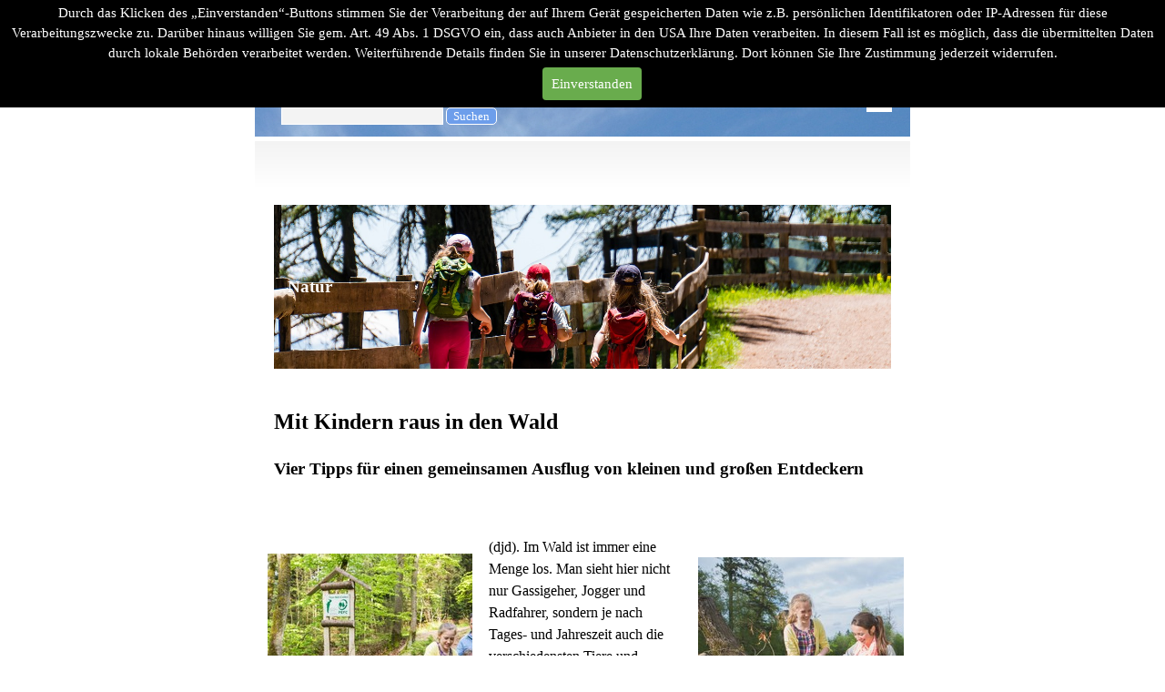

--- FILE ---
content_type: text/html
request_url: https://www.klimawert.de/natur.html
body_size: 10213
content:
<!DOCTYPE html><!-- HTML5 -->
<html prefix="og: http://ogp.me/ns#" lang="de-DE" dir="ltr">
	<head>
		<title>natur - Klimawert</title>
		<meta charset="utf-8" />
		<!--[if IE]><meta http-equiv="ImageToolbar" content="False" /><![endif]-->
		<meta name="author" content="Georg Wlodarczyk" />
		<meta name="generator" content="Incomedia WebSite X5 Pro 2021.5.7 - www.websitex5.com" />
		<meta name="description" content="Der Urlaub kann für den Klimawert auf besondere Art und Weise der Umwelt was gutes tun. Klimafreundlich in der Natur sein." />
		<meta name="keywords" content="Natur, Familie, Kinderreisen, Reise, Umwelt, Klima, Pixa, Klimawert, Erholung, Tollcom, Ferien, Erholung, Freizeit, Berlin, Natur," />
		<meta property="og:locale" content="de" />
		<meta property="og:type" content="website" />
		<meta property="og:url" content="https://www.klimawert.de/natur.html" />
		<meta property="og:title" content="Natur" />
		<meta property="og:site_name" content="Klimawert" />
		<meta property="og:description" content="Der Urlaub kann für den Klimawert auf besondere Art und Weise der Umwelt was gutes tun. Klimafreundlich in der Natur sein." />
		<meta property="og:image" content="https://www.klimawert.de/favImage.png" />
		<meta property="og:image:type" content="image/png">
		<meta property="og:image:width" content="182">
		<meta property="og:image:height" content="40">
		<meta name="viewport" content="width=device-width, initial-scale=1" />
		
		<link rel="stylesheet" href="style/reset.css?2021-5-7-0" media="screen,print" />
		<link rel="stylesheet" href="style/print.css?2021-5-7-0" media="print" />
		<link rel="stylesheet" href="style/style.css?2021-5-7-0" media="screen,print" />
		<link rel="stylesheet" href="style/template.css?2021-5-7-0" media="screen" />
		<style type="text/css">#pluginAppObj_165_173 { width: 100%; }</style>
		<link rel="stylesheet" href="pluginAppObj/pluginAppObj_165_174/custom.css" media="screen, print" />
		<style type="text/css">#pluginAppObj_165_185 { width: 100%; }</style>
		<style type="text/css">#pluginAppObj_165_213 { width: 100%; }</style>
		<link rel="stylesheet" href="appsresources/hover.css" media="screen, print" />
		<link rel="stylesheet" href="pluginAppObj/imHeader_pluginAppObj_08/custom.css" media="screen, print" /><link rel="stylesheet" href="pluginAppObj/imHeader_pluginAppObj_10/custom.css" media="screen, print" /><link rel="stylesheet" href="pluginAppObj/imHeader_pluginAppObj_18/custom.css" media="screen, print" />
		<link rel="stylesheet" href="pcss/natur.css?2021-5-7-0-638678813361320604" media="screen,print" />
		<script src="res/jquery.js?2021-5-7-0"></script>
		<script src="res/x5engine.js?2021-5-7-0" data-files-version="2021-5-7-0"></script>
		<script>
		x5engine.boot.push(function(){ x5engine.contentSlider.init( { classes: { root: 'content-slider-root', slide: 'slide-container', animated: 'slide-animated-element', ctrlContainer: 'content-slider-ctrl-container', ctrlVisible: 'ctrl-visible', ctrlVisibleOnMobile: 'ctrl-visible-on-mobile', prev: '-prev', next: '-next', defaultSlide: 'default-slide', slideOut: 'exiting-slide', slideIn: 'entering-slide', noElementEffect: 'element-effect-none', radioIdSeparator: '-slide-radio-', radioBar: 'current-slide-radio-container', radioBarNext: 'radio-bar-next', radioBarPrev: 'radio-bar-prev' }, radio: { visibleNumber: 15, size: 22, slideBarGap: 10 }, config: { radioSliding: { enabled: false }, ctrlHidingDuringAnimations: { enabled: true, animations: [ 'change-effect-rotateX', 'change-effect-rotateY', 'change-effect-cube' ] } } } ); }, false, 7);
		
		</script>
		<script src="pluginAppObj/imHeader_pluginAppObj_18/main.js"></script>
		<script>
			window.onload = function(){ checkBrowserCompatibility('Der von Ihnen verwendete Browser unterstützt nicht die die Funktionen, die für die Anzeige dieser Website benötigt werden.','Der von Ihnen verwendete Browser unterstützt möglicherweise nicht die die Funktionen, die für die Anzeige dieser Website benötigt werden.','[1]Browser aktualisieren[/1] oder [2]Vorgang fortsetzen[/2].','http://outdatedbrowser.com/'); };
			x5engine.utils.currentPagePath = 'natur.html';
			x5engine.boot.push(function () { x5engine.utils.imCodeProtection('Georg Wlodarczyk'); });
			x5engine.boot.push(function () { x5engine.imPageToTop.initializeButton({}); });
		</script>
		<link rel="icon" href="favicon.ico?2021-5-7-0-638678813352216367" type="image/vnd.microsoft.icon" />
		<link rel="alternate" type="application/rss+xml" title="News" href="blog/x5feed.php" />
		<meta name="google-site-verification" content="iXCPjeBav6qyWN4mfyIKEAWGMn8iVVa13PU6uth2ll4" />
	</head>
	<body>
		<div id="imPageExtContainer">
			<div id="imPageIntContainer">
				<div id="imHeaderBg"></div>
				<div id="imFooterBg"></div>
				<div id="imPage">
					<header id="imHeader">
						<h1 class="imHidden">Natur - Klimawert</h1>
						<div id="imHeaderObjects"><div id="imHeader_imMenuObject_01_wrapper" class="template-object-wrapper"><!-- UNSEARCHABLE --><div id="imHeader_imMenuObject_01"><div id="imHeader_imMenuObject_01_container"><div class="hamburger-button hamburger-component"><div><div><div class="hamburger-bar"></div><div class="hamburger-bar"></div><div class="hamburger-bar"></div></div></div></div><div class="hamburger-menu-background-container hamburger-component">
	<div class="hamburger-menu-background menu-mobile menu-mobile-animated hidden">
		<div class="hamburger-menu-close-button"><span>&times;</span></div>
	</div>
</div>
<ul class="menu-mobile-animated hidden">
	<li class="imMnMnFirst imPage" data-link-paths=",/index.php,/">
<div class="label-wrapper">
<div class="label-inner-wrapper">
		<a class="label" href="index.php">
Startseite		</a>
</div>
</div>
	</li><li class="imMnMnMiddle imLevel"><div class="label-wrapper"><div class="label-inner-wrapper"><span class="label">Familie</span></div></div><ul data-original-position="open-bottom" class="open-bottom" style="" >
	<li class="imMnMnFirst imPage" data-link-paths=",/kontovollmacht.html">
<div class="label-wrapper">
<div class="label-inner-wrapper">
		<a class="label" href="kontovollmacht.html">
Kontovollmacht		</a>
</div>
</div>
	</li><li class="imMnMnMiddle imPage" data-link-paths=",/sprachreise.html">
<div class="label-wrapper">
<div class="label-inner-wrapper">
		<a class="label" href="sprachreise.html">
Sprachreise		</a>
</div>
</div>
	</li><li class="imMnMnMiddle imPage" data-link-paths=",/anti-aging.html">
<div class="label-wrapper">
<div class="label-inner-wrapper">
		<a class="label" href="anti-aging.html">
Anti-Aging		</a>
</div>
</div>
	</li><li class="imMnMnMiddle imPage" data-link-paths=",/homeoffice.html">
<div class="label-wrapper">
<div class="label-inner-wrapper">
		<a class="label" href="homeoffice.html">
Homeoffice		</a>
</div>
</div>
	</li><li class="imMnMnMiddle imPage" data-link-paths=",/foodsharing.html">
<div class="label-wrapper">
<div class="label-inner-wrapper">
		<a class="label" href="foodsharing.html">
Foodsharing		</a>
</div>
</div>
	</li><li class="imMnMnMiddle imPage" data-link-paths=",/marktfrisch.html">
<div class="label-wrapper">
<div class="label-inner-wrapper">
		<a class="label" href="marktfrisch.html">
Marktfrisch		</a>
</div>
</div>
	</li><li class="imMnMnMiddle imPage" data-link-paths=",/basenfasten.html">
<div class="label-wrapper">
<div class="label-inner-wrapper">
		<a class="label" href="basenfasten.html">
Basenfasten		</a>
</div>
</div>
	</li><li class="imMnMnMiddle imPage" data-link-paths=",/gluehwein.html">
<div class="label-wrapper">
<div class="label-inner-wrapper">
		<a class="label" href="gluehwein.html">
Glühwein		</a>
</div>
</div>
	</li><li class="imMnMnLast imPage" data-link-paths=",/balance.html">
<div class="label-wrapper">
<div class="label-inner-wrapper">
		<a class="label" href="balance.html">
Balance		</a>
</div>
</div>
	</li></ul></li><li class="imMnMnMiddle imLevel"><div class="label-wrapper"><div class="label-inner-wrapper"><span class="label">Klima</span></div></div><ul data-original-position="open-bottom" class="open-bottom" style="" >
	<li class="imMnMnFirst imPage" data-link-paths=",/co2.html">
<div class="label-wrapper">
<div class="label-inner-wrapper">
		<a class="label" href="co2.html">
co2_sparen		</a>
</div>
</div>
	</li><li class="imMnMnMiddle imPage" data-link-paths=",/regenwasser.html">
<div class="label-wrapper">
<div class="label-inner-wrapper">
		<a class="label" href="regenwasser.html">
Regenwasser		</a>
</div>
</div>
	</li><li class="imMnMnMiddle imPage" data-link-paths=",/lautst%C3%A4rke.html">
<div class="label-wrapper">
<div class="label-inner-wrapper">
		<a class="label" href="lautstärke.html">
Lärm		</a>
</div>
</div>
	</li><li class="imMnMnMiddle imPage" data-link-paths=",/mehrweg.html">
<div class="label-wrapper">
<div class="label-inner-wrapper">
		<a class="label" href="mehrweg.html">
Mehrweg		</a>
</div>
</div>
	</li><li class="imMnMnMiddle imPage" data-link-paths=",/wohnen.html">
<div class="label-wrapper">
<div class="label-inner-wrapper">
		<a class="label" href="wohnen.html">
Wohnen		</a>
</div>
</div>
	</li><li class="imMnMnMiddle imPage" data-link-paths=",/garteninfo.html">
<div class="label-wrapper">
<div class="label-inner-wrapper">
		<a class="label" href="garteninfo.html">
Garteninfo		</a>
</div>
</div>
	</li><li class="imMnMnMiddle imPage" data-link-paths=",/recycling.php">
<div class="label-wrapper">
<div class="label-inner-wrapper">
		<a class="label" href="recycling.php">
Recycling		</a>
</div>
</div>
	</li><li class="imMnMnMiddle imPage" data-link-paths=",/raumluft.html">
<div class="label-wrapper">
<div class="label-inner-wrapper">
		<a class="label" href="raumluft.html">
Raumluft		</a>
</div>
</div>
	</li><li class="imMnMnMiddle imPage" data-link-paths=",/plastik.html">
<div class="label-wrapper">
<div class="label-inner-wrapper">
		<a class="label" href="plastik.html">
Plastik		</a>
</div>
</div>
	</li><li class="imMnMnLast imPage" data-link-paths=",/co2_bremsen.html">
<div class="label-wrapper">
<div class="label-inner-wrapper">
		<a class="label" href="co2_bremsen.html">
CO2_Bremsen		</a>
</div>
</div>
	</li></ul></li><li class="imMnMnMiddle imLevel"><div class="label-wrapper"><div class="label-inner-wrapper"><span class="label">Bauen</span></div></div><ul data-original-position="open-bottom" class="open-bottom" style="" >
	<li class="imMnMnFirst imPage" data-link-paths=",/hybridw%C3%A4rme.html">
<div class="label-wrapper">
<div class="label-inner-wrapper">
		<a class="label" href="hybridwärme.html">
Hybridwärme		</a>
</div>
</div>
	</li><li class="imMnMnMiddle imPage" data-link-paths=",/sonnenenergie.html">
<div class="label-wrapper">
<div class="label-inner-wrapper">
		<a class="label" href="sonnenenergie.html">
Sonnenenergie		</a>
</div>
</div>
	</li><li class="imMnMnMiddle imPage" data-link-paths=",/%C3%B6kostrom-.html">
<div class="label-wrapper">
<div class="label-inner-wrapper">
		<a class="label" href="ökostrom-.html">
Terassendach		</a>
</div>
</div>
	</li><li class="imMnMnMiddle imPage" data-link-paths=",/gartenhaus.html">
<div class="label-wrapper">
<div class="label-inner-wrapper">
		<a class="label" href="gartenhaus.html">
Gartenhaus		</a>
</div>
</div>
	</li><li class="imMnMnMiddle imPage" data-link-paths=",/wintergarten.html">
<div class="label-wrapper">
<div class="label-inner-wrapper">
		<a class="label" href="wintergarten.html">
Wintergarten		</a>
</div>
</div>
	</li><li class="imMnMnMiddle imPage" data-link-paths=",/tiny-house.html">
<div class="label-wrapper">
<div class="label-inner-wrapper">
		<a class="label" href="tiny-house.html">
Tiny-House		</a>
</div>
</div>
	</li><li class="imMnMnMiddle imPage" data-link-paths=",/energie.html">
<div class="label-wrapper">
<div class="label-inner-wrapper">
		<a class="label" href="energie.html">
Energie		</a>
</div>
</div>
	</li><li class="imMnMnMiddle imPage" data-link-paths=",/heizen.html">
<div class="label-wrapper">
<div class="label-inner-wrapper">
		<a class="label" href="heizen.html">
Heizen		</a>
</div>
</div>
	</li><li class="imMnMnMiddle imPage" data-link-paths=",/wohnraum.html">
<div class="label-wrapper">
<div class="label-inner-wrapper">
		<a class="label" href="wohnraum.html">
Wohnraum		</a>
</div>
</div>
	</li><li class="imMnMnLast imPage" data-link-paths=",/terrassendach.html">
<div class="label-wrapper">
<div class="label-inner-wrapper">
		<a class="label" href="terrassendach.html">
Terrassendach		</a>
</div>
</div>
	</li></ul></li><li class="imMnMnMiddle imLevel"><div class="label-wrapper"><div class="label-inner-wrapper"><span class="label">Energie</span></div></div><ul data-original-position="open-bottom" class="open-bottom" style="" >
	<li class="imMnMnFirst imPage" data-link-paths=",/balkonsolar.html">
<div class="label-wrapper">
<div class="label-inner-wrapper">
		<a class="label" href="balkonsolar.html">
Balkonsolar		</a>
</div>
</div>
	</li><li class="imMnMnMiddle imPage" data-link-paths=",/solaranlagekosten.html">
<div class="label-wrapper">
<div class="label-inner-wrapper">
		<a class="label" href="solaranlagekosten.html">
Solaranlagekosten		</a>
</div>
</div>
	</li><li class="imMnMnMiddle imPage" data-link-paths=",/%C3%B6kostrom.html">
<div class="label-wrapper">
<div class="label-inner-wrapper">
		<a class="label" href="ökostrom.html">
Ökostrom		</a>
</div>
</div>
	</li><li class="imMnMnMiddle imPage" data-link-paths=",/energietarif.html">
<div class="label-wrapper">
<div class="label-inner-wrapper">
		<a class="label" href="energietarif.html">
Energietarif		</a>
</div>
</div>
	</li><li class="imMnMnMiddle imPage" data-link-paths=",/solar.html">
<div class="label-wrapper">
<div class="label-inner-wrapper">
		<a class="label" href="solar.html">
Solar		</a>
</div>
</div>
	</li><li class="imMnMnMiddle imPage" data-link-paths=",/strom_autonom.html">
<div class="label-wrapper">
<div class="label-inner-wrapper">
		<a class="label" href="strom_autonom.html">
Strom_Autonom		</a>
</div>
</div>
	</li><li class="imMnMnMiddle imPage" data-link-paths=",/stromsparen.html">
<div class="label-wrapper">
<div class="label-inner-wrapper">
		<a class="label" href="stromsparen.html">
Stromsparen		</a>
</div>
</div>
	</li><li class="imMnMnMiddle imPage" data-link-paths=",/energietip.html">
<div class="label-wrapper">
<div class="label-inner-wrapper">
		<a class="label" href="energietip.html">
Energietip		</a>
</div>
</div>
	</li><li class="imMnMnLast imPage" data-link-paths=",/strompreis.html">
<div class="label-wrapper">
<div class="label-inner-wrapper">
		<a class="label" href="strompreis.html">
Strompreis		</a>
</div>
</div>
	</li></ul></li><li class="imMnMnMiddle imLevel"><div class="label-wrapper"><div class="label-inner-wrapper"><span class="label">Mobilität</span></div></div><ul data-original-position="open-bottom" class="open-bottom" style="" >
	<li class="imMnMnFirst imPage" data-link-paths=",/fahrrad_onlinekauf.html">
<div class="label-wrapper">
<div class="label-inner-wrapper">
		<a class="label" href="fahrrad_onlinekauf.html">
Fahrrad_Onlinekauf		</a>
</div>
</div>
	</li><li class="imMnMnMiddle imPage" data-link-paths=",/alternativ_auto.html">
<div class="label-wrapper">
<div class="label-inner-wrapper">
		<a class="label" href="alternativ_auto.html">
Alternativ_Auto		</a>
</div>
</div>
	</li><li class="imMnMnMiddle imPage" data-link-paths=",/e-auto.html">
<div class="label-wrapper">
<div class="label-inner-wrapper">
		<a class="label" href="e-auto.html">
E-Auto		</a>
</div>
</div>
	</li><li class="imMnMnMiddle imPage" data-link-paths=",/wallbox.html">
<div class="label-wrapper">
<div class="label-inner-wrapper">
		<a class="label" href="wallbox.html">
Wallbox		</a>
</div>
</div>
	</li><li class="imMnMnMiddle imPage" data-link-paths=",/e-tankstelle.html">
<div class="label-wrapper">
<div class="label-inner-wrapper">
		<a class="label" href="e-tankstelle.html">
E-Tankstelle		</a>
</div>
</div>
	</li><li class="imMnMnMiddle imPage" data-link-paths=",/e-rad.html">
<div class="label-wrapper">
<div class="label-inner-wrapper">
		<a class="label" href="e-rad.html">
E-Rad		</a>
</div>
</div>
	</li><li class="imMnMnMiddle imPage" data-link-paths=",/lastenrad.html">
<div class="label-wrapper">
<div class="label-inner-wrapper">
		<a class="label" href="lastenrad.html">
Lastenrad		</a>
</div>
</div>
	</li><li class="imMnMnMiddle imPage" data-link-paths=",/solar-tanken.html">
<div class="label-wrapper">
<div class="label-inner-wrapper">
		<a class="label" href="solar-tanken.html">
Solar Tanken		</a>
</div>
</div>
	</li><li class="imMnMnLast imPage" data-link-paths=",/fahrrad.html">
<div class="label-wrapper">
<div class="label-inner-wrapper">
		<a class="label" href="fahrrad.html">
Fahrrad		</a>
</div>
</div>
	</li></ul></li><li class="imMnMnMiddle imLevel"><div class="label-wrapper"><div class="label-inner-wrapper"><span class="label">Reisen</span></div></div><ul data-original-position="open-bottom" class="open-bottom" style="" >
	<li class="imMnMnFirst imPage" data-link-paths=",/weimarer%20land.html">
<div class="label-wrapper">
<div class="label-inner-wrapper">
		<a class="label" href="weimarer land.html">
Weimarer Land		</a>
</div>
</div>
	</li><li class="imMnMnMiddle imPage" data-link-paths=",/dresden.html">
<div class="label-wrapper">
<div class="label-inner-wrapper">
		<a class="label" href="dresden.html">
Dresden		</a>
</div>
</div>
	</li><li class="imMnMnMiddle imPage" data-link-paths=",/bodensee.html">
<div class="label-wrapper">
<div class="label-inner-wrapper">
		<a class="label" href="bodensee.html">
Bodensee		</a>
</div>
</div>
	</li><li class="imMnMnMiddle imPage" data-link-paths=",/oberlausitz.html">
<div class="label-wrapper">
<div class="label-inner-wrapper">
		<a class="label" href="oberlausitz.html">
Oberlausitz		</a>
</div>
</div>
	</li><li class="imMnMnMiddle imPage" data-link-paths=",/alpen-perlen.html">
<div class="label-wrapper">
<div class="label-inner-wrapper">
		<a class="label" href="alpen-perlen.html">
Alpen-Perlen		</a>
</div>
</div>
	</li><li class="imMnMnMiddle imPage" data-link-paths=",/bayrische%20rh%C3%B6n.html">
<div class="label-wrapper">
<div class="label-inner-wrapper">
		<a class="label" href="bayrische rhön.html">
Bayrische Rhön		</a>
</div>
</div>
	</li><li class="imMnMnMiddle imPage" data-link-paths=",/tirol.html">
<div class="label-wrapper">
<div class="label-inner-wrapper">
		<a class="label" href="tirol.html">
Tirol		</a>
</div>
</div>
	</li><li class="imMnMnMiddle imPage" data-link-paths=",/schwarzwald.html">
<div class="label-wrapper">
<div class="label-inner-wrapper">
		<a class="label" href="schwarzwald.html">
Schwarzwald		</a>
</div>
</div>
	</li><li class="imMnMnMiddle imPage" data-link-paths=",/ostalbkreis.html">
<div class="label-wrapper">
<div class="label-inner-wrapper">
		<a class="label" href="ostalbkreis.html">
Ostalbkreis		</a>
</div>
</div>
	</li><li class="imMnMnMiddle imPage" data-link-paths=",/harz_reisen.html">
<div class="label-wrapper">
<div class="label-inner-wrapper">
		<a class="label" href="harz_reisen.html">
Harz		</a>
</div>
</div>
	</li><li class="imMnMnMiddle imPage" data-link-paths=",/l%C3%BCneburger%20heide.html">
<div class="label-wrapper">
<div class="label-inner-wrapper">
		<a class="label" href="lüneburger heide.html">
Lüneburger Heide		</a>
</div>
</div>
	</li><li class="imMnMnMiddle imPage" data-link-paths=",/altes-land.html">
<div class="label-wrapper">
<div class="label-inner-wrapper">
		<a class="label" href="altes-land.html">
Altes Land		</a>
</div>
</div>
	</li><li class="imMnMnMiddle imPage" data-link-paths=",/kl%C3%BCtzer-winkel.html">
<div class="label-wrapper">
<div class="label-inner-wrapper">
		<a class="label" href="klützer-winkel.html">
Klützer Winkel		</a>
</div>
</div>
	</li><li class="imMnMnLast imPage" data-link-paths=",/oberpfalz.html">
<div class="label-wrapper">
<div class="label-inner-wrapper">
		<a class="label" href="oberpfalz.html">
Oberpfalz		</a>
</div>
</div>
	</li></ul></li><li class="imMnMnMiddle imLevel"><div class="label-wrapper"><div class="label-inner-wrapper"><span class="label">Ratgeber</span></div></div><ul data-original-position="open-bottom" class="open-bottom" style="" >
	<li class="imMnMnFirst imPage" data-link-paths=",/mountainbike.html">
<div class="label-wrapper">
<div class="label-inner-wrapper">
		<a class="label" href="mountainbike.html">
Mountainbike		</a>
</div>
</div>
	</li><li class="imMnMnMiddle imPage" data-link-paths=",/neue_technologie.html">
<div class="label-wrapper">
<div class="label-inner-wrapper">
		<a class="label" href="neue_technologie.html">
Neue_Technologie		</a>
</div>
</div>
	</li><li class="imMnMnMiddle imPage" data-link-paths=",/n%C3%A4hrstoffe.html">
<div class="label-wrapper">
<div class="label-inner-wrapper">
		<a class="label" href="nährstoffe.html">
Nährstoffe		</a>
</div>
</div>
	</li><li class="imMnMnMiddle imPage" data-link-paths=",/bike-leasing.html">
<div class="label-wrapper">
<div class="label-inner-wrapper">
		<a class="label" href="bike-leasing.html">
Bike-Leasing		</a>
</div>
</div>
	</li><li class="imMnMnMiddle imPage" data-link-paths=",/telematik.html">
<div class="label-wrapper">
<div class="label-inner-wrapper">
		<a class="label" href="telematik.html">
Telematik		</a>
</div>
</div>
	</li><li class="imMnMnMiddle imPage" data-link-paths=",/rohstoff.php">
<div class="label-wrapper">
<div class="label-inner-wrapper">
		<a class="label" href="rohstoff.php">
Rohstoff		</a>
</div>
</div>
	</li><li class="imMnMnMiddle imPage" data-link-paths=",/refurbished.html">
<div class="label-wrapper">
<div class="label-inner-wrapper">
		<a class="label" href="refurbished.html">
Refurbished		</a>
</div>
</div>
	</li><li class="imMnMnMiddle imPage" data-link-paths=",/e-bike.html">
<div class="label-wrapper">
<div class="label-inner-wrapper">
		<a class="label" href="e-bike.html">
E-Bike		</a>
</div>
</div>
	</li><li class="imMnMnMiddle imPage" data-link-paths=",/seniorensitz.html">
<div class="label-wrapper">
<div class="label-inner-wrapper">
		<a class="label" href="seniorensitz.html">
Seniorensitz		</a>
</div>
</div>
	</li><li class="imMnMnMiddle imPage" data-link-paths=",/energie-sparen.html">
<div class="label-wrapper">
<div class="label-inner-wrapper">
		<a class="label" href="energie-sparen.html">
Energie-Sparen		</a>
</div>
</div>
	</li><li class="imMnMnMiddle imPage" data-link-paths=",/stromtarif.html">
<div class="label-wrapper">
<div class="label-inner-wrapper">
		<a class="label" href="stromtarif.html">
Stromtarif		</a>
</div>
</div>
	</li><li class="imMnMnLast imPage" data-link-paths=",/motiv-radeln.html">
<div class="label-wrapper">
<div class="label-inner-wrapper">
		<a class="label" href="motiv-radeln.html">
Motiv Radeln		</a>
</div>
</div>
	</li></ul></li><li class="imMnMnLast imLevel"><div class="label-wrapper"><div class="label-inner-wrapper"><span class="label">Über uns</span></div></div><ul data-original-position="open-bottom" class="open-bottom" style="" >
	<li class="imMnMnFirst imPage" data-link-paths=",/impressum.html">
<div class="label-wrapper">
<div class="label-inner-wrapper">
		<a class="label" href="impressum.html">
Impressum		</a>
</div>
</div>
	</li><li class="imMnMnMiddle imPage" data-link-paths=",/datenschutz.html">
<div class="label-wrapper">
<div class="label-inner-wrapper">
		<a class="label" href="datenschutz.html">
Datenschutz		</a>
</div>
</div>
	</li><li class="imMnMnLast imPage" data-link-paths=",/kontakt.html">
<div class="label-wrapper">
<div class="label-inner-wrapper">
		<a class="label" href="kontakt.html">
Kontakt		</a>
</div>
</div>
	</li></ul></li></ul></div></div><!-- UNSEARCHABLE END --><script>
var imHeader_imMenuObject_01_settings = {
	'menuId': 'imHeader_imMenuObject_01',
	'responsiveMenuEffect': 'slide',
	'animationDuration': 1000,
}
x5engine.boot.push(function(){x5engine.initMenu(imHeader_imMenuObject_01_settings)});
$(function () {$('#imHeader_imMenuObject_01_container ul li').not('.imMnMnSeparator').each(function () {    var $this = $(this), timeout = 0, subtimeout = 0, width = 'none', height = 'none';        var submenu = $this.children('ul').add($this.find('.multiple-column > ul'));    $this.on('mouseenter', function () {        if($(this).parents('#imHeader_imMenuObject_01_container-menu-opened').length > 0) return;         clearTimeout(timeout);        clearTimeout(subtimeout);        $this.children('.multiple-column').show(0);        submenu.stop(false, false);        if (width == 'none') {             width = submenu.width();        }        if (height == 'none') {            height = submenu.height();            submenu.css({ overflow : 'hidden', height: 0});        }        setTimeout(function () {         submenu.css({ overflow : 'hidden'}).fadeIn(1).animate({ height: height }, 300, null, function() {$(this).css('overflow', 'visible'); });        }, 250);    }).on('mouseleave', function () {        if($(this).parents('#imHeader_imMenuObject_01_container-menu-opened').length > 0) return;         timeout = setTimeout(function () {         submenu.stop(false, false);            submenu.css('overflow', 'hidden').animate({ height: 0 }, 300, null, function() {$(this).fadeOut(0); });            subtimeout = setTimeout(function () { $this.children('.multiple-column').hide(0); }, 300);        }, 250);    });});});

</script>
</div><div id="imHeader_imObjectSearch_02_wrapper" class="template-object-wrapper"><div id="imHeader_imObjectSearch_02"><form id="imHeader_imObjectSearch_02_form" action="imsearch.php" method="get"><fieldset><input type="text" id="imHeader_imObjectSearch_02_field" name="search" value="" /><button id="imHeader_imObjectSearch_02_button">Suchen</button></fieldset></form><script>$('#imHeader_imObjectSearch_02_button').click(function() { $(this).prop('disabled', true); setTimeout(function(){ $('#imHeader_imObjectSearch_02_button').prop('disabled', false);}, 900); $('#imHeader_imObjectSearch_02_form').submit(); return false; });</script></div></div><div id="imHeader_imObjectTitle_05_wrapper" class="template-object-wrapper"><div id="imHeader_imObjectTitle_05"><span id ="imHeader_imObjectTitle_05_text" ><a href="index.php" onmouseover="x5engine.imTip.Show(this, { text: 'Zur Startseite', width: 180});" onclick="return x5engine.utils.location('index.php', null, false)">K l i m a w e r t</a></span></div></div><div id="imHeader_pluginAppObj_08_wrapper" class="template-object-wrapper"><!-- Animated Button v.17 --><div id="imHeader_pluginAppObj_08">
            <script>
                var container = $("#imHeader_pluginAppObj_08");
                if (true) {
                    var parsed_button = $.parseHTML(decode_html("&amp;lt;a href=&quot;blog/index.php&quot; onclick=&quot;return x5engine.utils.location(\'blog/index.php\', null, false)&quot;&amp;gt;<div class=\'btn-tdiv\'><div class=\'btn-trdiv\'><div class=\'btn-tcdiv\'>B l o g</div></div></div>&amp;lt;/a&amp;gt;"), null, true);
                } else {
                    var parsed_button = $.parseHTML(decode_html("<a href='#'><div class='btn-tdiv'><div class='btn-trdiv'><div class='btn-tcdiv'>B l o g</div></div></div></a>"));
                }

                container.append(parsed_button);
                var button = container.children("a").last();
                button.addClass("imHeader_pluginAppObj_08-button").addClass("bg-effect-style").addClass("hvr-fade");
                
                container.append(button);                   
                
                function decode_html(encoded) {
                    encoded = replaceAll("&amp;gt;", ">", encoded);
                    encoded = replaceAll("&amp;lt;", "<", encoded);
                    encoded = replaceAll("\\\'", "\'", encoded);
                    encoded = replaceAll("&quot;", "\"", encoded);
                    encoded = replaceAll("&lt;br /&gt;", "\n", encoded);
                    encoded = replaceAll("&amp;", "&", encoded);
                    encoded = replaceAll("\\\\", "\\", encoded);
                    return encoded;
                }

                function replaceAll(find, replace, str) {
                    return str.replace(new RegExp(find, 'g'), replace);
                }

            </script>
       </div></div><div id="imHeader_pluginAppObj_10_wrapper" class="template-object-wrapper"><!-- Animated Button v.17 --><div id="imHeader_pluginAppObj_10">
            <script>
                var container = $("#imHeader_pluginAppObj_10");
                if (true) {
                    var parsed_button = $.parseHTML(decode_html("&amp;lt;a href=&quot;javascript:x5engine.utils.popup({text: \'Archiv\', graphics: true, background: \'rgba(0, 0, 0, 1)\', backgroundBlur: false, width: \'30%\'})&quot;&amp;gt;<div class=\'btn-tdiv\'><div class=\'btn-trdiv\'><div class=\'btn-tcdiv\'>Archiv</div></div></div>&amp;lt;/a&amp;gt;"), null, true);
                } else {
                    var parsed_button = $.parseHTML(decode_html("<a href='#'><div class='btn-tdiv'><div class='btn-trdiv'><div class='btn-tcdiv'>Archiv</div></div></div></a>"));
                }

                container.append(parsed_button);
                var button = container.children("a").last();
                button.addClass("imHeader_pluginAppObj_10-button").addClass("bg-effect-style").addClass("hvr-fade");
                
                container.append(button);                   
                
                function decode_html(encoded) {
                    encoded = replaceAll("&amp;gt;", ">", encoded);
                    encoded = replaceAll("&amp;lt;", "<", encoded);
                    encoded = replaceAll("\\\'", "\'", encoded);
                    encoded = replaceAll("&quot;", "\"", encoded);
                    encoded = replaceAll("&lt;br /&gt;", "\n", encoded);
                    encoded = replaceAll("&amp;", "&", encoded);
                    encoded = replaceAll("\\\\", "\\", encoded);
                    return encoded;
                }

                function replaceAll(find, replace, str) {
                    return str.replace(new RegExp(find, 'g'), replace);
                }

            </script>
       </div></div><div id="imHeader_imObjectTitle_16_wrapper" class="template-object-wrapper"><div id="imHeader_imObjectTitle_16"><span id ="imHeader_imObjectTitle_16_text" ><a href="index.php" onmouseover="x5engine.imTip.Show(this, { text: 'Zur Startseite', width: 180});" onclick="return x5engine.utils.location('index.php', null, false)">Wissen   Freizeit   Tipps    Trends</a></span></div></div><div id="imHeader_pluginAppObj_18_wrapper" class="template-object-wrapper"><!-- Hover Button v.15 --><div id="imHeader_pluginAppObj_18">        
            <script>
                if (true) {
                    var container = $("#imHeader_pluginAppObj_18");
                    var container_btn = "<div id='imHeader_pluginAppObj_18_container'>";  
                    container.append(container_btn);
                    var container_btn = $("#imHeader_pluginAppObj_18_container");
                    var parsed_button = $.parseHTML(decode_html("&amp;lt;a href=&quot;reisen_kurzwahl.php&quot; target=&quot;_blank&quot;&amp;gt;<div class=\'flex-container\'><div class=\'flex-item item-txt\'><div class=\'div-txt\'>Reisenübersicht</div></div><div class=\'flex-item item-icon\'><div class=\'div-icon\'></div></div></div>&amp;lt;/a&amp;gt;"), null, true);
                    container_btn.append(parsed_button);
                    var button = container_btn.children("a").last();
                    button.addClass("imHeader_pluginAppObj_18-button");
                    container_btn.append(button);
                }
                hoverbutton_imHeader_pluginAppObj_18();
           </script>
       </div></div><div id="imHeader_imObjectTitle_19_wrapper" class="template-object-wrapper"><div id="imHeader_imObjectTitle_19"><span id ="imHeader_imObjectTitle_19_text" ><a href="index.php" onmouseover="x5engine.imTip.Show(this, { text: 'Zur Startseite', width: 180});" onclick="return x5engine.utils.location('index.php', null, false)">Mein Wirken für einen guten Klimawert</a></span></div></div></div>
					</header>
					<div id="imStickyBarContainer">
						<div id="imStickyBarGraphics"></div>
						<div id="imStickyBar">
							<div id="imStickyBarObjects"><div id="imStickyBar_imMenuObject_01_wrapper" class="template-object-wrapper"><!-- UNSEARCHABLE --><div id="imStickyBar_imMenuObject_01"><div id="imStickyBar_imMenuObject_01_container"><div class="hamburger-button hamburger-component"><div><div><div class="hamburger-bar"></div><div class="hamburger-bar"></div><div class="hamburger-bar"></div></div></div></div><div class="hamburger-menu-background-container hamburger-component">
	<div class="hamburger-menu-background menu-mobile menu-mobile-animated hidden">
		<div class="hamburger-menu-close-button"><span>&times;</span></div>
	</div>
</div>
<ul class="menu-mobile-animated hidden">
	<li class="imMnMnFirst imPage" data-link-paths=",/index.php,/">
<div class="label-wrapper">
<div class="label-inner-wrapper">
		<a class="label" href="index.php">
Startseite		</a>
</div>
</div>
	</li><li class="imMnMnMiddle imLevel"><div class="label-wrapper"><div class="label-inner-wrapper"><span class="label">Familie</span></div></div><ul data-original-position="open-bottom" class="open-bottom" style="" >
	<li class="imMnMnFirst imPage" data-link-paths=",/kontovollmacht.html">
<div class="label-wrapper">
<div class="label-inner-wrapper">
		<a class="label" href="kontovollmacht.html">
Kontovollmacht		</a>
</div>
</div>
	</li><li class="imMnMnMiddle imPage" data-link-paths=",/sprachreise.html">
<div class="label-wrapper">
<div class="label-inner-wrapper">
		<a class="label" href="sprachreise.html">
Sprachreise		</a>
</div>
</div>
	</li><li class="imMnMnMiddle imPage" data-link-paths=",/anti-aging.html">
<div class="label-wrapper">
<div class="label-inner-wrapper">
		<a class="label" href="anti-aging.html">
Anti-Aging		</a>
</div>
</div>
	</li><li class="imMnMnMiddle imPage" data-link-paths=",/homeoffice.html">
<div class="label-wrapper">
<div class="label-inner-wrapper">
		<a class="label" href="homeoffice.html">
Homeoffice		</a>
</div>
</div>
	</li><li class="imMnMnMiddle imPage" data-link-paths=",/foodsharing.html">
<div class="label-wrapper">
<div class="label-inner-wrapper">
		<a class="label" href="foodsharing.html">
Foodsharing		</a>
</div>
</div>
	</li><li class="imMnMnMiddle imPage" data-link-paths=",/marktfrisch.html">
<div class="label-wrapper">
<div class="label-inner-wrapper">
		<a class="label" href="marktfrisch.html">
Marktfrisch		</a>
</div>
</div>
	</li><li class="imMnMnMiddle imPage" data-link-paths=",/basenfasten.html">
<div class="label-wrapper">
<div class="label-inner-wrapper">
		<a class="label" href="basenfasten.html">
Basenfasten		</a>
</div>
</div>
	</li><li class="imMnMnMiddle imPage" data-link-paths=",/gluehwein.html">
<div class="label-wrapper">
<div class="label-inner-wrapper">
		<a class="label" href="gluehwein.html">
Glühwein		</a>
</div>
</div>
	</li><li class="imMnMnLast imPage" data-link-paths=",/balance.html">
<div class="label-wrapper">
<div class="label-inner-wrapper">
		<a class="label" href="balance.html">
Balance		</a>
</div>
</div>
	</li></ul></li><li class="imMnMnMiddle imLevel"><div class="label-wrapper"><div class="label-inner-wrapper"><span class="label">Klima</span></div></div><ul data-original-position="open-bottom" class="open-bottom" style="" >
	<li class="imMnMnFirst imPage" data-link-paths=",/co2.html">
<div class="label-wrapper">
<div class="label-inner-wrapper">
		<a class="label" href="co2.html">
co2_sparen		</a>
</div>
</div>
	</li><li class="imMnMnMiddle imPage" data-link-paths=",/regenwasser.html">
<div class="label-wrapper">
<div class="label-inner-wrapper">
		<a class="label" href="regenwasser.html">
Regenwasser		</a>
</div>
</div>
	</li><li class="imMnMnMiddle imPage" data-link-paths=",/lautst%C3%A4rke.html">
<div class="label-wrapper">
<div class="label-inner-wrapper">
		<a class="label" href="lautstärke.html">
Lärm		</a>
</div>
</div>
	</li><li class="imMnMnMiddle imPage" data-link-paths=",/mehrweg.html">
<div class="label-wrapper">
<div class="label-inner-wrapper">
		<a class="label" href="mehrweg.html">
Mehrweg		</a>
</div>
</div>
	</li><li class="imMnMnMiddle imPage" data-link-paths=",/wohnen.html">
<div class="label-wrapper">
<div class="label-inner-wrapper">
		<a class="label" href="wohnen.html">
Wohnen		</a>
</div>
</div>
	</li><li class="imMnMnMiddle imPage" data-link-paths=",/garteninfo.html">
<div class="label-wrapper">
<div class="label-inner-wrapper">
		<a class="label" href="garteninfo.html">
Garteninfo		</a>
</div>
</div>
	</li><li class="imMnMnMiddle imPage" data-link-paths=",/recycling.php">
<div class="label-wrapper">
<div class="label-inner-wrapper">
		<a class="label" href="recycling.php">
Recycling		</a>
</div>
</div>
	</li><li class="imMnMnMiddle imPage" data-link-paths=",/raumluft.html">
<div class="label-wrapper">
<div class="label-inner-wrapper">
		<a class="label" href="raumluft.html">
Raumluft		</a>
</div>
</div>
	</li><li class="imMnMnMiddle imPage" data-link-paths=",/plastik.html">
<div class="label-wrapper">
<div class="label-inner-wrapper">
		<a class="label" href="plastik.html">
Plastik		</a>
</div>
</div>
	</li><li class="imMnMnLast imPage" data-link-paths=",/co2_bremsen.html">
<div class="label-wrapper">
<div class="label-inner-wrapper">
		<a class="label" href="co2_bremsen.html">
CO2_Bremsen		</a>
</div>
</div>
	</li></ul></li><li class="imMnMnMiddle imLevel"><div class="label-wrapper"><div class="label-inner-wrapper"><span class="label">Bauen</span></div></div><ul data-original-position="open-bottom" class="open-bottom" style="" >
	<li class="imMnMnFirst imPage" data-link-paths=",/hybridw%C3%A4rme.html">
<div class="label-wrapper">
<div class="label-inner-wrapper">
		<a class="label" href="hybridwärme.html">
Hybridwärme		</a>
</div>
</div>
	</li><li class="imMnMnMiddle imPage" data-link-paths=",/sonnenenergie.html">
<div class="label-wrapper">
<div class="label-inner-wrapper">
		<a class="label" href="sonnenenergie.html">
Sonnenenergie		</a>
</div>
</div>
	</li><li class="imMnMnMiddle imPage" data-link-paths=",/%C3%B6kostrom-.html">
<div class="label-wrapper">
<div class="label-inner-wrapper">
		<a class="label" href="ökostrom-.html">
Terassendach		</a>
</div>
</div>
	</li><li class="imMnMnMiddle imPage" data-link-paths=",/gartenhaus.html">
<div class="label-wrapper">
<div class="label-inner-wrapper">
		<a class="label" href="gartenhaus.html">
Gartenhaus		</a>
</div>
</div>
	</li><li class="imMnMnMiddle imPage" data-link-paths=",/wintergarten.html">
<div class="label-wrapper">
<div class="label-inner-wrapper">
		<a class="label" href="wintergarten.html">
Wintergarten		</a>
</div>
</div>
	</li><li class="imMnMnMiddle imPage" data-link-paths=",/tiny-house.html">
<div class="label-wrapper">
<div class="label-inner-wrapper">
		<a class="label" href="tiny-house.html">
Tiny-House		</a>
</div>
</div>
	</li><li class="imMnMnMiddle imPage" data-link-paths=",/energie.html">
<div class="label-wrapper">
<div class="label-inner-wrapper">
		<a class="label" href="energie.html">
Energie		</a>
</div>
</div>
	</li><li class="imMnMnMiddle imPage" data-link-paths=",/heizen.html">
<div class="label-wrapper">
<div class="label-inner-wrapper">
		<a class="label" href="heizen.html">
Heizen		</a>
</div>
</div>
	</li><li class="imMnMnMiddle imPage" data-link-paths=",/wohnraum.html">
<div class="label-wrapper">
<div class="label-inner-wrapper">
		<a class="label" href="wohnraum.html">
Wohnraum		</a>
</div>
</div>
	</li><li class="imMnMnLast imPage" data-link-paths=",/terrassendach.html">
<div class="label-wrapper">
<div class="label-inner-wrapper">
		<a class="label" href="terrassendach.html">
Terrassendach		</a>
</div>
</div>
	</li></ul></li><li class="imMnMnMiddle imLevel"><div class="label-wrapper"><div class="label-inner-wrapper"><span class="label">Energie</span></div></div><ul data-original-position="open-bottom" class="open-bottom" style="" >
	<li class="imMnMnFirst imPage" data-link-paths=",/balkonsolar.html">
<div class="label-wrapper">
<div class="label-inner-wrapper">
		<a class="label" href="balkonsolar.html">
Balkonsolar		</a>
</div>
</div>
	</li><li class="imMnMnMiddle imPage" data-link-paths=",/solaranlagekosten.html">
<div class="label-wrapper">
<div class="label-inner-wrapper">
		<a class="label" href="solaranlagekosten.html">
Solaranlagekosten		</a>
</div>
</div>
	</li><li class="imMnMnMiddle imPage" data-link-paths=",/%C3%B6kostrom.html">
<div class="label-wrapper">
<div class="label-inner-wrapper">
		<a class="label" href="ökostrom.html">
Ökostrom		</a>
</div>
</div>
	</li><li class="imMnMnMiddle imPage" data-link-paths=",/energietarif.html">
<div class="label-wrapper">
<div class="label-inner-wrapper">
		<a class="label" href="energietarif.html">
Energietarif		</a>
</div>
</div>
	</li><li class="imMnMnMiddle imPage" data-link-paths=",/solar.html">
<div class="label-wrapper">
<div class="label-inner-wrapper">
		<a class="label" href="solar.html">
Solar		</a>
</div>
</div>
	</li><li class="imMnMnMiddle imPage" data-link-paths=",/strom_autonom.html">
<div class="label-wrapper">
<div class="label-inner-wrapper">
		<a class="label" href="strom_autonom.html">
Strom_Autonom		</a>
</div>
</div>
	</li><li class="imMnMnMiddle imPage" data-link-paths=",/stromsparen.html">
<div class="label-wrapper">
<div class="label-inner-wrapper">
		<a class="label" href="stromsparen.html">
Stromsparen		</a>
</div>
</div>
	</li><li class="imMnMnMiddle imPage" data-link-paths=",/energietip.html">
<div class="label-wrapper">
<div class="label-inner-wrapper">
		<a class="label" href="energietip.html">
Energietip		</a>
</div>
</div>
	</li><li class="imMnMnLast imPage" data-link-paths=",/strompreis.html">
<div class="label-wrapper">
<div class="label-inner-wrapper">
		<a class="label" href="strompreis.html">
Strompreis		</a>
</div>
</div>
	</li></ul></li><li class="imMnMnMiddle imLevel"><div class="label-wrapper"><div class="label-inner-wrapper"><span class="label">Mobilität</span></div></div><ul data-original-position="open-bottom" class="open-bottom" style="" >
	<li class="imMnMnFirst imPage" data-link-paths=",/fahrrad_onlinekauf.html">
<div class="label-wrapper">
<div class="label-inner-wrapper">
		<a class="label" href="fahrrad_onlinekauf.html">
Fahrrad_Onlinekauf		</a>
</div>
</div>
	</li><li class="imMnMnMiddle imPage" data-link-paths=",/alternativ_auto.html">
<div class="label-wrapper">
<div class="label-inner-wrapper">
		<a class="label" href="alternativ_auto.html">
Alternativ_Auto		</a>
</div>
</div>
	</li><li class="imMnMnMiddle imPage" data-link-paths=",/e-auto.html">
<div class="label-wrapper">
<div class="label-inner-wrapper">
		<a class="label" href="e-auto.html">
E-Auto		</a>
</div>
</div>
	</li><li class="imMnMnMiddle imPage" data-link-paths=",/wallbox.html">
<div class="label-wrapper">
<div class="label-inner-wrapper">
		<a class="label" href="wallbox.html">
Wallbox		</a>
</div>
</div>
	</li><li class="imMnMnMiddle imPage" data-link-paths=",/e-tankstelle.html">
<div class="label-wrapper">
<div class="label-inner-wrapper">
		<a class="label" href="e-tankstelle.html">
E-Tankstelle		</a>
</div>
</div>
	</li><li class="imMnMnMiddle imPage" data-link-paths=",/e-rad.html">
<div class="label-wrapper">
<div class="label-inner-wrapper">
		<a class="label" href="e-rad.html">
E-Rad		</a>
</div>
</div>
	</li><li class="imMnMnMiddle imPage" data-link-paths=",/lastenrad.html">
<div class="label-wrapper">
<div class="label-inner-wrapper">
		<a class="label" href="lastenrad.html">
Lastenrad		</a>
</div>
</div>
	</li><li class="imMnMnMiddle imPage" data-link-paths=",/solar-tanken.html">
<div class="label-wrapper">
<div class="label-inner-wrapper">
		<a class="label" href="solar-tanken.html">
Solar Tanken		</a>
</div>
</div>
	</li><li class="imMnMnLast imPage" data-link-paths=",/fahrrad.html">
<div class="label-wrapper">
<div class="label-inner-wrapper">
		<a class="label" href="fahrrad.html">
Fahrrad		</a>
</div>
</div>
	</li></ul></li><li class="imMnMnMiddle imLevel"><div class="label-wrapper"><div class="label-inner-wrapper"><span class="label">Reisen</span></div></div><ul data-original-position="open-bottom" class="open-bottom" style="" >
	<li class="imMnMnFirst imPage" data-link-paths=",/weimarer%20land.html">
<div class="label-wrapper">
<div class="label-inner-wrapper">
		<a class="label" href="weimarer land.html">
Weimarer Land		</a>
</div>
</div>
	</li><li class="imMnMnMiddle imPage" data-link-paths=",/dresden.html">
<div class="label-wrapper">
<div class="label-inner-wrapper">
		<a class="label" href="dresden.html">
Dresden		</a>
</div>
</div>
	</li><li class="imMnMnMiddle imPage" data-link-paths=",/bodensee.html">
<div class="label-wrapper">
<div class="label-inner-wrapper">
		<a class="label" href="bodensee.html">
Bodensee		</a>
</div>
</div>
	</li><li class="imMnMnMiddle imPage" data-link-paths=",/oberlausitz.html">
<div class="label-wrapper">
<div class="label-inner-wrapper">
		<a class="label" href="oberlausitz.html">
Oberlausitz		</a>
</div>
</div>
	</li><li class="imMnMnMiddle imPage" data-link-paths=",/alpen-perlen.html">
<div class="label-wrapper">
<div class="label-inner-wrapper">
		<a class="label" href="alpen-perlen.html">
Alpen-Perlen		</a>
</div>
</div>
	</li><li class="imMnMnMiddle imPage" data-link-paths=",/bayrische%20rh%C3%B6n.html">
<div class="label-wrapper">
<div class="label-inner-wrapper">
		<a class="label" href="bayrische rhön.html">
Bayrische Rhön		</a>
</div>
</div>
	</li><li class="imMnMnMiddle imPage" data-link-paths=",/tirol.html">
<div class="label-wrapper">
<div class="label-inner-wrapper">
		<a class="label" href="tirol.html">
Tirol		</a>
</div>
</div>
	</li><li class="imMnMnMiddle imPage" data-link-paths=",/schwarzwald.html">
<div class="label-wrapper">
<div class="label-inner-wrapper">
		<a class="label" href="schwarzwald.html">
Schwarzwald		</a>
</div>
</div>
	</li><li class="imMnMnMiddle imPage" data-link-paths=",/ostalbkreis.html">
<div class="label-wrapper">
<div class="label-inner-wrapper">
		<a class="label" href="ostalbkreis.html">
Ostalbkreis		</a>
</div>
</div>
	</li><li class="imMnMnMiddle imPage" data-link-paths=",/harz_reisen.html">
<div class="label-wrapper">
<div class="label-inner-wrapper">
		<a class="label" href="harz_reisen.html">
Harz		</a>
</div>
</div>
	</li><li class="imMnMnMiddle imPage" data-link-paths=",/l%C3%BCneburger%20heide.html">
<div class="label-wrapper">
<div class="label-inner-wrapper">
		<a class="label" href="lüneburger heide.html">
Lüneburger Heide		</a>
</div>
</div>
	</li><li class="imMnMnMiddle imPage" data-link-paths=",/altes-land.html">
<div class="label-wrapper">
<div class="label-inner-wrapper">
		<a class="label" href="altes-land.html">
Altes Land		</a>
</div>
</div>
	</li><li class="imMnMnMiddle imPage" data-link-paths=",/kl%C3%BCtzer-winkel.html">
<div class="label-wrapper">
<div class="label-inner-wrapper">
		<a class="label" href="klützer-winkel.html">
Klützer Winkel		</a>
</div>
</div>
	</li><li class="imMnMnLast imPage" data-link-paths=",/oberpfalz.html">
<div class="label-wrapper">
<div class="label-inner-wrapper">
		<a class="label" href="oberpfalz.html">
Oberpfalz		</a>
</div>
</div>
	</li></ul></li><li class="imMnMnMiddle imLevel"><div class="label-wrapper"><div class="label-inner-wrapper"><span class="label">Ratgeber</span></div></div><ul data-original-position="open-bottom" class="open-bottom" style="" >
	<li class="imMnMnFirst imPage" data-link-paths=",/mountainbike.html">
<div class="label-wrapper">
<div class="label-inner-wrapper">
		<a class="label" href="mountainbike.html">
Mountainbike		</a>
</div>
</div>
	</li><li class="imMnMnMiddle imPage" data-link-paths=",/neue_technologie.html">
<div class="label-wrapper">
<div class="label-inner-wrapper">
		<a class="label" href="neue_technologie.html">
Neue_Technologie		</a>
</div>
</div>
	</li><li class="imMnMnMiddle imPage" data-link-paths=",/n%C3%A4hrstoffe.html">
<div class="label-wrapper">
<div class="label-inner-wrapper">
		<a class="label" href="nährstoffe.html">
Nährstoffe		</a>
</div>
</div>
	</li><li class="imMnMnMiddle imPage" data-link-paths=",/bike-leasing.html">
<div class="label-wrapper">
<div class="label-inner-wrapper">
		<a class="label" href="bike-leasing.html">
Bike-Leasing		</a>
</div>
</div>
	</li><li class="imMnMnMiddle imPage" data-link-paths=",/telematik.html">
<div class="label-wrapper">
<div class="label-inner-wrapper">
		<a class="label" href="telematik.html">
Telematik		</a>
</div>
</div>
	</li><li class="imMnMnMiddle imPage" data-link-paths=",/rohstoff.php">
<div class="label-wrapper">
<div class="label-inner-wrapper">
		<a class="label" href="rohstoff.php">
Rohstoff		</a>
</div>
</div>
	</li><li class="imMnMnMiddle imPage" data-link-paths=",/refurbished.html">
<div class="label-wrapper">
<div class="label-inner-wrapper">
		<a class="label" href="refurbished.html">
Refurbished		</a>
</div>
</div>
	</li><li class="imMnMnMiddle imPage" data-link-paths=",/e-bike.html">
<div class="label-wrapper">
<div class="label-inner-wrapper">
		<a class="label" href="e-bike.html">
E-Bike		</a>
</div>
</div>
	</li><li class="imMnMnMiddle imPage" data-link-paths=",/seniorensitz.html">
<div class="label-wrapper">
<div class="label-inner-wrapper">
		<a class="label" href="seniorensitz.html">
Seniorensitz		</a>
</div>
</div>
	</li><li class="imMnMnMiddle imPage" data-link-paths=",/energie-sparen.html">
<div class="label-wrapper">
<div class="label-inner-wrapper">
		<a class="label" href="energie-sparen.html">
Energie-Sparen		</a>
</div>
</div>
	</li><li class="imMnMnMiddle imPage" data-link-paths=",/stromtarif.html">
<div class="label-wrapper">
<div class="label-inner-wrapper">
		<a class="label" href="stromtarif.html">
Stromtarif		</a>
</div>
</div>
	</li><li class="imMnMnLast imPage" data-link-paths=",/motiv-radeln.html">
<div class="label-wrapper">
<div class="label-inner-wrapper">
		<a class="label" href="motiv-radeln.html">
Motiv Radeln		</a>
</div>
</div>
	</li></ul></li><li class="imMnMnLast imLevel"><div class="label-wrapper"><div class="label-inner-wrapper"><span class="label">Über uns</span></div></div><ul data-original-position="open-bottom" class="open-bottom" style="" >
	<li class="imMnMnFirst imPage" data-link-paths=",/impressum.html">
<div class="label-wrapper">
<div class="label-inner-wrapper">
		<a class="label" href="impressum.html">
Impressum		</a>
</div>
</div>
	</li><li class="imMnMnMiddle imPage" data-link-paths=",/datenschutz.html">
<div class="label-wrapper">
<div class="label-inner-wrapper">
		<a class="label" href="datenschutz.html">
Datenschutz		</a>
</div>
</div>
	</li><li class="imMnMnLast imPage" data-link-paths=",/kontakt.html">
<div class="label-wrapper">
<div class="label-inner-wrapper">
		<a class="label" href="kontakt.html">
Kontakt		</a>
</div>
</div>
	</li></ul></li></ul></div></div><!-- UNSEARCHABLE END --><script>
var imStickyBar_imMenuObject_01_settings = {
	'menuId': 'imStickyBar_imMenuObject_01',
	'responsiveMenuEffect': 'slide',
	'animationDuration': 1000,
}
x5engine.boot.push(function(){x5engine.initMenu(imStickyBar_imMenuObject_01_settings)});
$(function () {$('#imStickyBar_imMenuObject_01_container ul li').not('.imMnMnSeparator').each(function () {    var $this = $(this), timeout = 0;    $this.on('mouseenter', function () {        if($(this).parents('#imStickyBar_imMenuObject_01_container-menu-opened').length > 0) return;         clearTimeout(timeout);        setTimeout(function () { $this.children('ul, .multiple-column').stop(false, false).fadeIn(); }, 250);    }).on('mouseleave', function () {        if($(this).parents('#imStickyBar_imMenuObject_01_container-menu-opened').length > 0) return;         timeout = setTimeout(function () { $this.children('ul, .multiple-column').stop(false, false).fadeOut(); }, 250);    });});});

</script>
</div></div>
						</div>
					</div>
					<a class="imHidden" href="#imGoToCont" title="Überspringen Sie das Hauptmenü">Direkt zum Seiteninhalt</a>
					<div id="imSideBar">
						<div id="imSideBarObjects"><div id="imSideBar_imTableObject_01_wrapper" class="template-object-wrapper"><div id="imSideBar_imTableObject_01">
	<div data-index="0"  class="text-tab-content grid-prop current-tab "  id="imSideBar_imTableObject_01_tab0" style="opacity: 1; ">
		<div class="text-inner">
			<table data-minrequestedwidth="159" data-computedwidth="159" style="width: 159px;"><tbody><tr><td colspan="1" style="text-align: center; width: 152px; height: 27px; margin-top: 0px; margin-left: 0px;" class="imVt"><div class="imTACenter"><b class="cf1"><i class="fs12lh1-5">Themendirektwahl</i></b><br></div></td></tr><tr><td colspan="1" style="text-align: center; width: 152px; height: 144px; margin-top: 0px; margin-left: 0px; background-color: rgba(0, 0, 0, 0);" class="imVc"><a href="blog/?einsamkeit" class="imCssLink inline-block" target ="_blank"><img class="image-1" src="images/large-1251618.jpg"  title="" alt=""/></a><br><div><span class="fs12lh1-5"><b>Einsamkeit</b></span></div></td></tr><tr><td colspan="1" style="text-align: center; width: 152px; height: 145px; margin-top: 0px; margin-left: 0px;" class="imVc"><div><br></div><div><span class="fs10lh1-5"><a href="blog/?chatgpt---was-ist-das--" class="imCssLink inline-block" target ="_blank"><img class="image-0" src="images/ChatGPT_u5zo2xg5.jpg"  title="" alt=""/></a></span><br></div><div><br></div></td></tr><tr><td colspan="1" style="text-align: center; width: 152px; height: 128px; margin-top: 0px; margin-left: 0px;" class="imVt"><a href="wohnmobil-kurzwahl.html" target="_blank" onmouseover="x5engine.imTip.Show(this, { text: 'Reisen', width: 70});" class="imCssLink inline-block"><img class="image-6" src="images/large-5580619.png"  title="" alt=""/></a><br><div><span class="fs12lh1-5"><b>Wohnmobil</b></span></div></td></tr><tr><td colspan="1" style="text-align: center; width: 152px; height: 149px; margin-top: 0px; margin-left: 0px;" class="imVc"><a href="wärmepumpe.html" target="_blank" class="imCssLink inline-block"><img class="image-4" src="images/large-3324058.png"  title="" alt=""/></a><br><div><span class="fs12lh1-5"><b>Wärmepumpe</b></span></div></td></tr><tr><td colspan="1" style="width: 152px; height: 126px; margin-top: 0px; margin-left: 0px;" class="imVc"><div class="imTACenter"><a href="e-bike.html" target="_blank" class="imCssLink inline-block"><img class="image-3" src="images/large-6402280.png"  title="" alt=""/></a></div><div class="imTACenter"><span class="fs12lh1-5"><b>E-Mobilität</b></span></div></td></tr><tr><td colspan="1" style="text-align: center; width: 152px; height: 125px; margin-top: 0px; margin-left: 0px;" class="imVt"><br><a href="co2_bremsen.html" target="_blank" class="imCssLink inline-block"><img class="image-10" src="images/large-6317011.jpg"  title="" alt=""/></a><br><div><span class="fs12lh1-5"><b>CO2" Bremsen</b></span></div></td></tr><tr><td colspan="1" style="text-align: center; width: 152px; height: 144px; margin-top: 0px; margin-left: 0px;" class="imVt"><div><span class="fs12lh1-5"><b><br>TIP: &nbsp;&nbsp;Welches</b></span></div><a href="e-rad.html" target="_blank" class="imCssLink inline-block"><img class="image-8" src="images/large-34451.png"  title="" alt=""/></a><br><div><span class="fs12lh1-5"><b>Elektro-Fahrrad</b></span></div></td></tr><tr><td colspan="1" style="text-align: center; width: 152px; height: 117px; margin-top: 0px; margin-left: 0px;" class="imVc"><a href="stromsparen.html#Energie_Sparen" class="imCssLink inline-block" onclick="return x5engine.utils.location('stromsparen.html#Energie_Sparen', null, false)"><img class="image-11" src="images/large-158630.png"  title="" alt=""/></a><br><div><span class="fs12lh1-5"><b>Autonom Strom</b></span></div></td></tr></tbody></table>
		</div>
	</div>

</div>
</div></div>
					</div>
					<div id="imContentGraphics"></div>
					<main id="imContent">
						<a id="imGoToCont"></a>
						<div id="imPageRow_1" class="imPageRow">
						<div style="position: absolute; top: 0; left: 0; right: 0; bottom: 0; overflow: hidden;"><div id="imPageRowGraphics_1" class="imContentDataContainer"></div></div>
						</div>
						<div id="imCell_185" class=""  data-responsive-sequence-number="1"> <div id="imCellStyleGraphics_185"></div><div id="imCellStyleBorders_185"></div><!-- Simple Separator v.2 --><div id="pluginAppObj_165_185">
						            <div style="width: 100%; height: 10px"></div>
						        </div></div><div id="imPageRow_2" class="imPageRow">
						
						</div>
						<div id="imCell_11" class=""  data-responsive-sequence-number="2"> <div id="imCellStyleGraphics_11"></div><div id="imCellStyleBorders_11"></div><div id="imObjectContentSlider_165_11" class="content-slider content-slider-root"><div class="content-slider content-slider-container change-effect-none"><div id="imObjectContentSlider_165_11-slide-0" class="content-slider slide-container default-slide"><div class="content-slider slide-grid-container only-txt-grid image-left element-effect-none"><div class="content-slider slide-element slide-txt-container"><div class="content-slider slide-txt-content"><div class="content-slider slide-animated-element slide-txt-block-container slide-title"><div class="content-slider slide-txt-block-content slide-animated-content slide-title" >Natur </div></div></div></div></div></div></div></div></div><div id="imPageRow_3" class="imPageRow">
						
						</div>
						<div id="imCell_214" class=""  data-responsive-sequence-number="3"> <div id="imCellStyleGraphics_214"></div><div id="imCellStyleBorders_214"></div><div id="imTextObject_165_214">
							<div data-index="0"  class="text-tab-content grid-prop current-tab "  id="imTextObject_165_214_tab0" style="opacity: 1; ">
								<div class="text-inner">
									<div class="imHeading1"><div><b class="fs18lh1-5">Mit Kindern raus in den Wald</b></div></div><div><br></div><div class="imHeading2"><div><span class="fs14lh1-5">Vier Tipps für einen gemeinsamen Ausflug von kleinen und großen Entdeckern</span></div></div>
								</div>
							</div>
						
						</div>
						</div><div id="imCell_3" class=""  data-responsive-sequence-number="4"> <div id="imCellStyleGraphics_3"></div><div id="imCellStyleBorders_3"></div><div id="imTextObject_165_03">
							<div data-index="0"  class="text-tab-content grid-prop current-tab "  id="imTextObject_165_03_tab0" style="opacity: 1; ">
								<div class="text-inner">
									<div><br></div><div><div><span class="fs12lh1-5">(djd). Im Wald ist immer eine Menge los. Man sieht hier nicht nur Gassigeher, Jogger und Radfahrer, sondern je nach Tages- und Jahreszeit auch die verschiedensten Tiere und Pflanzen. Der Wald ist zudem ein Abenteuerspielplatz für große und kleine Entdecker, die voller Begeisterung die liebens- und somit schützenswerten Eigenschaften der Natur kennenlernen. Was Eltern und Kinder dort erkunden können, zeigt ein Poster, das kostenlos unter www.pefc.de/waldposter bestellt oder runtergeladen werden kann. PEFC ist die größte deutsche Institution zur Sicherstellung nachhaltiger Waldbewirtschaftung.</span></div></div>
								</div>
							</div>
						
						</div>
						</div><div id="imCell_5" class=""  data-responsive-sequence-number="5"> <div id="imCellStyleGraphics_5"></div><div id="imCellStyleBorders_5"></div><div id="imTextObject_165_05">
							<div data-index="0"  class="text-tab-content grid-prop current-tab "  id="imTextObject_165_05_tab0" style="opacity: 1; ">
								<div class="text-inner">
									<div><span class="fs14lh1-5">1. Entdeckerfreuden</span><br></div><div><span class="fs12lh1-5"><br></span></div><div><span class="fs12lh1-5">Bücher oder Apps eignen sich zur Bestimmung von Pflanzen, Pilzen und Tieren – mit Lupe und Fernglas wird das Entdecken besonders spannend. Vom Bundesministerium für Ernährung und Landwirtschaft (www.bmel.de) gibt es mit der "Waldfibel" eine App für Smartphones. Bei einem interaktiven Spaziergang können Baumarten bestimmt oder im Waldquiz das Wissen getestet werden.</span></div>
								</div>
							</div>
						
						</div>
						</div><div id="imCell_2" class=""  data-responsive-sequence-number="6"> <div id="imCellStyleGraphics_2"></div><div id="imCellStyleBorders_2"></div><div id="imTableObject_165_02">
							<div data-index="0"  class="text-tab-content grid-prop current-tab "  id="imTableObject_165_02_tab0" style="opacity: 1; ">
								<div class="text-inner">
									<table data-minrequestedwidth="361" data-computedwidth="361" style="width: 361px;"><tbody><tr><td style="width: 354px; height: 331px; margin-top: 0px; margin-left: 0px; background-color: transparent;" class="imVt"><div><br></div><div><span class="fs14lh1-5"><br></span></div><div><img class="image-0" src="images/p_67753bild1Foto-djdPEFCUte-Kaiser_xux0cgig.jpg"  title="" alt=""/><span class="fs14lh1-5"><br></span></div><div><div><span class="fs9lh1-5">Der Wald ist der schönste Abenteuerspielplatz für die ganze Familie. &nbsp;&nbsp;&nbsp;</span><span class="fs9lh1-5">Foto: djd/PEFC/Ute Kaiser</span></div></div></td></tr></tbody></table>
								</div>
							</div>
						
						</div>
						</div><div id="imCell_191" class=""  data-responsive-sequence-number="7"> <div id="imCellStyleGraphics_191"></div><div id="imCellStyleBorders_191"></div><div id="imTableObject_165_191">
							<div data-index="0"  class="text-tab-content grid-prop current-tab "  id="imTableObject_165_191_tab0" style="opacity: 1; ">
								<div class="text-inner">
									<table data-minrequestedwidth="286" data-computedwidth="286" style="width: 286px;"><tbody><tr><td style="width: 279px; height: 469px; margin-top: 0px; margin-left: 0px; background-color: transparent;" class="imVt"><img class="image-2" src="images/p_67753bild2Foto-djdPEFC.jpg"  title="" alt=""/><br><div><span class="fs9lh1-5">Die frische Luft bei einem Ausflug in den Wald <br>tut Körper und Seele gut. </span><span class="fs9lh1-5">Foto: djd/PEFC</span></div></td></tr></tbody></table>
								</div>
							</div>
						
						</div>
						</div><div id="imCell_197" class=""  data-responsive-sequence-number="8"> <div id="imCellStyleGraphics_197"></div><div id="imCellStyleBorders_197"></div><div id="imTableObject_165_197">
							<div data-index="0"  class="text-tab-content grid-prop current-tab "  id="imTableObject_165_197_tab0" style="opacity: 1; ">
								<div class="text-inner">
									<table data-minrequestedwidth="359" data-computedwidth="359" style="width: 359px;"><tbody><tr><td style="width: 352px; height: 381px; background-color: transparent; margin-top: 0px; margin-left: 0px;" class="imVc"><img class="image-1" src="images/p_67753bild6Foto-djdPEFCUte-Kaiser.jpg"  title="" alt=""/><br><div><span class="fs9lh1-5">Den Alltagsstress weit hinter sich lassen: Das gelingt bei einem Waldspaziergang wohl am besten. </span><span class="fs9lh1-5">Foto: djd/PEFC/Ute Kaiser</span></div></td></tr></tbody></table>
								</div>
							</div>
						
						</div>
						</div><div id="imCell_189" class=""  data-responsive-sequence-number="9"> <div id="imCellStyleGraphics_189"></div><div id="imCellStyleBorders_189"></div><div id="imTableObject_165_189">
							<div data-index="0"  class="text-tab-content grid-prop current-tab "  id="imTableObject_165_189_tab0" style="opacity: 1; ">
								<div class="text-inner">
									<table data-minrequestedwidth="277" data-computedwidth="277" style="width: 277px;"><tbody><tr><td style="width: 270px; height: 481px; margin-top: 0px; margin-left: 0px; background-color: transparent;" class="imVt"><img class="image-0" src="images/p_67753bild5Foto-djdPEFCUte-Kaiser.jpg"  title="" alt=""/><br><div><span class="fs9lh1-5">Im Wald gibt es für kleine und große Entdecker spannende Dinge zu sehen. </span><span class="fs9lh1-5">Foto: djd/PEFC/Ute Kaiser</span></div><div><br></div></td></tr></tbody></table>
								</div>
							</div>
						
						</div>
						</div><div id="imCell_198" class=""  data-responsive-sequence-number="10"> <div id="imCellStyleGraphics_198"></div><div id="imCellStyleBorders_198"></div><div id="imTextObject_165_198">
							<div data-index="0"  class="text-tab-content grid-prop current-tab "  id="imTextObject_165_198_tab0" style="opacity: 1; ">
								<div class="text-inner">
									<div><span class="fs14lh1-5">2. Ort für Abenteuer und Kindergeburtstage</span></div><div><br></div><div><span class="fs12lh1-5">Der Wald kann an Böschungen ein Klettergarten sein, man kann in ihm einen Hindernislauf veranstalten, auf einem stabil liegenden Baumstamm das Balancieren üben und aus biegsamen Ruten einen Flitzebogen bauen. Geeignet sind etwa Esche, Ahorn und Haselnuss. Sofern es die Corona-Regeln erlauben, dürfen Kinder auf öffentlichen Waldplätzen auch Geburtstag mit Freunden feiern.</span></div><br>
								</div>
							</div>
						
						</div>
						</div><div id="imCell_188" class=""  data-responsive-sequence-number="11"> <div id="imCellStyleGraphics_188"></div><div id="imCellStyleBorders_188"></div><div id="imTextObject_165_188">
							<div data-index="0"  class="text-tab-content grid-prop current-tab "  id="imTextObject_165_188_tab0" style="opacity: 1; ">
								<div class="text-inner">
									<div data-line-height="1.15" class="lh1-15"><span class="fs14lh1-15">3. "Waldmemory" spielen</span><br><br></div><div><span class="fs12lh1-5">Beim "Waldmemory" wird auf dem Waldboden eine Picknickdecke ausgebreitet, auf der die Erwachsenen einige im Wald gesammelte Gegenstände auslegen. Dies können Fichtenzapfen, Eicheln, Bucheckern, Steine oder Blätter verschiedener Bäume sein. Die Gegenstände werden zusammen mit den Kindern betrachtet und namentlich bestimmt. Nachdem sich die Kinder die Dinge eingeprägt haben, dürfen sie in fünf Minuten möglichst viele der Sachen im Wald sammeln. Danach werden die Funde präsentiert. Wer am meisten Elemente gefunden hat, gewinnt</span><br></div><div><span class="fs12lh1-5"><br></span></div><div><br></div><div><div><span class="fs12lh1-5"><br></span></div></div><div><br></div>
								</div>
							</div>
						
						</div>
						</div><div id="imCell_190" class=""  data-responsive-sequence-number="12"> <div id="imCellStyleGraphics_190"></div><div id="imCellStyleBorders_190"></div><div id="imTableObject_165_190">
							<div data-index="0"  class="text-tab-content grid-prop current-tab "  id="imTableObject_165_190_tab0" style="opacity: 1; ">
								<div class="text-inner">
									<table data-minrequestedwidth="359" data-computedwidth="359" style="width: 359px;"><tbody><tr><td style="width: 352px; height: 357px; margin-top: 0px; margin-left: 0px; background-color: transparent;" class="imVt"><div><span class="fs14lh1-5"><br></span></div><div><span class="fs14lh1-5">Mit Kindern raus in den Wald</span></div><div><span class="fs14lh1-5"><br></span></div><div><img class="image-0" src="images/p_67753bild1Foto-djdPEFCUte-Kaiser.jpg"  title="" alt=""/><span class="fs14lh1-5"><br></span></div><div><div><span class="fs9lh1-5">Der Wald ist der schönste Abenteuerspielplatz für die ganze Familie. &nbsp;&nbsp;</span><span class="fs9lh1-5">Foto: djd/PEFC/Ute Kaiser</span></div></div></td></tr></tbody></table>
								</div>
							</div>
						
						</div>
						</div><div id="imCell_195" class=""  data-responsive-sequence-number="13"> <div id="imCellStyleGraphics_195"></div><div id="imCellStyleBorders_195"></div><div id="imTableObject_165_195">
							<div data-index="0"  class="text-tab-content grid-prop current-tab "  id="imTableObject_165_195_tab0" style="opacity: 1; ">
								<div class="text-inner">
									<table data-minrequestedwidth="354" data-computedwidth="354" style="width: 354px;"><tbody><tr><td style="width: 347px; height: 395px; background-color: transparent; margin-top: 0px; margin-left: 0px;" class="imVt"><br><br><br><img class="image-0" src="images/p_67753bild3Foto-djdPEFCKollaxo.jpg"  title="" alt=""/><br><div><span class="fs9lh1-5">Sofern es die Corona-Regeln erlauben, kann man im Wald mehr Abenteuer erleben als in jedem Indoor-Funpark. </span><span class="fs9lh1-5">Foto: djd/PEFC/Kollaxo</span></div><div><br></div></td></tr></tbody></table>
								</div>
							</div>
						
						</div>
						</div><div id="imCell_196" class=""  data-responsive-sequence-number="14"> <div id="imCellStyleGraphics_196"></div><div id="imCellStyleBorders_196"></div><div id="imTextObject_165_196">
							<div data-index="0"  class="text-tab-content grid-prop current-tab "  id="imTextObject_165_196_tab0" style="opacity: 1; ">
								<div class="text-inner">
									<div>4. <span class="fs14lh1-5">Haselnüsse sammeln und daraus Brotaufstrich mixen</span></div><div><br></div><div><span class="fs12lh1-5">Eltern und Kinder können im Wald Haselnüsse sammeln und daraus einen Brotaufstrich mixen. Dazu braucht man: 100 g Butter, 100 g Haselnusskerne, je 1 EL dunkles Kakaopulver, Honig und Zucker, 1 P. Vanillezucker. Nussknacker, Handmühle oder Elektromixer zum Mahlen der Nüsse, Kochtopf und -löffel, 1 sauberes Marmeladenglas. Nüsse knacken, fein mahlen. Zutaten in Topf geben, auf kleiner Flamme erhitzen, bis sie miteinander verschmelzen. Warme Creme ins Glas füllen und es verschließen. Im Kühlschrank ca. 2 Wochen haltbar (Quelle: Frank u. Katrin Hecker: Naturführer für Kinder: Bäume und Sträucher, Verlag Eugen Ulmer 2019).</span></div><div><br></div>
								</div>
							</div>
						
						</div>
						</div><div id="imCell_194" class=""  data-responsive-sequence-number="15"> <div id="imCellStyleGraphics_194"></div><div id="imCellStyleBorders_194"></div><div id="imTableObject_165_194">
							<div data-index="0"  class="text-tab-content grid-prop current-tab "  id="imTableObject_165_194_tab0" style="opacity: 1; ">
								<div class="text-inner">
									<table data-minrequestedwidth="314" data-computedwidth="314" style="width: 314px;"><tbody><tr><td colspan="3" rowspan="2" style="width: 307px; height: 490px; margin-top: 0px; margin-left: 0px;" class="imVt"><div><img class="image-0" src="images/p_67753bild8Foto-djdPEFC.jpg"  title="" alt=""/><br></div><div><span class="fs9lh1-5">PEFC ist die größte deutsche Institution zur <br>Sicherstellung nachhaltiger Waldbewirtschaftung. <br></span><span class="fs9lh1-5">Foto: djd/PEFC</span></div></td></tr><tr></tr></tbody></table>
								</div>
							</div>
						
						</div>
						</div><div id="imCell_193" class=""  data-responsive-sequence-number="16"> <div id="imCellStyleGraphics_193"></div><div id="imCellStyleBorders_193"></div><div id="imTableObject_165_193">
							<div data-index="0"  class="text-tab-content grid-prop current-tab "  id="imTableObject_165_193_tab0" style="opacity: 1; ">
								<div class="text-inner">
									<table data-minrequestedwidth="652" data-computedwidth="652" style="width: 652px;"><tbody><tr><td colspan="3" rowspan="2" style="width: 645px; height: 471px; margin-top: 0px; margin-left: 0px;" class="imVt"><img class="image-0" src="images/p_67753bild7Foto-djdPEFCUte-Kaiser.jpg"  title="" alt=""/><br><div><span class="fs9lh1-5">Der Hinweis besagt, dass dieser Wald nach den anerkannten PEFC-Standards zertifiziert ist und bewirtschaftet wird.</span></div><div><span class="fs9lh1-5">Foto: djd/PEFC/Ute Kaiser</span></div></td></tr><tr></tr></tbody></table>
								</div>
							</div>
						
						</div>
						</div><div id="imCell_10" class=""  data-responsive-sequence-number="17"> <div id="imCellStyleGraphics_10"></div><div id="imCellStyleBorders_10"></div><div id="imObjectContentSlider_165_10" class="content-slider content-slider-root"><div class="content-slider content-slider-container change-effect-none"><div id="imObjectContentSlider_165_10-slide-0" class="content-slider slide-container default-slide"><div class="content-slider slide-grid-container empty-grid image-left element-effect-none"></div></div></div></div></div><div id="imPageRow_4" class="imPageRow">
						
						</div>
						<div id="imCell_173" class=""  data-responsive-sequence-number="18"> <div id="imCellStyleGraphics_173"></div><div id="imCellStyleBorders_173"></div><!-- Simple Separator v.2 --><div id="pluginAppObj_165_173">
						            <div style="width: 100%; height: 10px"></div>
						        </div></div><div id="imPageRow_5" class="imPageRow">
						
						</div>
						<div id="imCell_174" class=""  data-responsive-sequence-number="19"> <div id="imCellStyleGraphics_174"></div><div id="imCellStyleBorders_174"></div><!-- Separator v.3 --><div id="pluginAppObj_165_174"><div id="separator_pluginAppObj_165_174">   <div class="separator-line left-line"></div>
						   <div class="separator-icon"></div>
						   <div class="separator-line right-line"></div>
						</div>
						</div></div><div id="imPageRow_6" class="imPageRow">
						
						</div>
						<div id="imCell_213" class=""  data-responsive-sequence-number="20"> <div id="imCellStyleGraphics_213"></div><div id="imCellStyleBorders_213"></div><!-- Simple Separator v.2 --><div id="pluginAppObj_165_213">
						            <div style="width: 100%; height: 30px"></div>
						        </div></div>
					</main>
					<footer id="imFooter">
						<div id="imFooterObjects"><div id="imFooter_imTextObject_04_wrapper" class="template-object-wrapper"><div id="imFooter_imTextObject_04">
	<div data-index="0"  class="text-tab-content grid-prop current-tab "  id="imFooter_imTextObject_04_tab0" style="opacity: 1; ">
		<div class="text-inner">
			<span class="fs12lh1-5 cf1"><a href="impressum.html" target="_blank" class="imCssLink">Impressum</a> &nbsp;&nbsp;&nbsp;&nbsp;&nbsp;</span><span class="fs12lh1-5 cf1"><a href="kontakt.html" target="_blank" class="imCssLink">Kontakt</a></span>
		</div>
	</div>

</div>
</div><div id="imFooter_imTextObject_05_wrapper" class="template-object-wrapper"><div id="imFooter_imTextObject_05">
	<div data-index="0"  class="text-tab-content grid-prop current-tab "  id="imFooter_imTextObject_05_tab0" style="opacity: 1; ">
		<div class="text-inner">
			<div><span class="fs14lh1-5"><a href="https://www.tollcom.de" target="_blank" class="imCssLink">Powered by Tollcom</a></span></div>
		</div>
	</div>

</div>
</div><div id="imFooter_imTextObject_06_wrapper" class="template-object-wrapper"><div id="imFooter_imTextObject_06">
	<div id="imFooter_imTextObject_06_tab0" class="grid-prop current-tab" style="opacity: 1; text-align: left; overflow: hidden;"><div data-index="0" class="text-tab-content grid-prop current-tab text-inner" style="opacity: 1; " ><div><b><span class="fs14lh1-5 cf1">10 Tipps für den Wechsel zu einem grünen Stromanbieter &nbsp;&nbsp;&nbsp;&nbsp;--<a href="grün_stromanbieter.html" target="_blank" onmouseover="x5engine.imTip.Show(this, { text: 'Click', width: 80});" class="imCssLink">Click</a></span></b></div></div></div>
<script>
function loadimFooter_imTextObject_06_tab0() {
	var box = $("#imFooter_imTextObject_06_tab0 .text-inner");
	var data = box.data('imRollover');
	if (data != null) { data.disable(); }
	x5engine.imRollover({"id": "#imFooter_imTextObject_06_tab0 .text-inner", "movement": "CONTINUE", "direction": "LEFT", "effect": "LINEAR", "height": 25, "time": 15, "autostart": true, "mouselock": true});
}
x5engine.boot.push(loadimFooter_imTextObject_06_tab0);
</script>

</div>
</div></div>
					</footer>
				</div>
				<span class="imHidden"><a href="#imGoToCont" title="Lesen Sie den Inhalt der Seite noch einmal durch">Zurück zum Seiteninhalt</a></span>
			</div>
		</div>
		
		<noscript class="imNoScript"><div class="alert alert-red">Um diese Website nutzen zu können, aktivieren Sie bitte JavaScript.</div></noscript>
	</body>
</html>


--- FILE ---
content_type: text/css
request_url: https://www.klimawert.de/style/template.css?2021-5-7-0
body_size: 623
content:
html{position:relative;margin:0;padding:0;height:100%}body{margin:0;padding:0;text-align:left;height:100%}#imPageExtContainer{min-height:100%}#imPageIntContainer{position:relative}#imPage{position:relative;width:100%}#imHeaderBg{position:absolute;left:0;top:0;width:100%}#imContent{position:relative}#imFooterBg{position:absolute;left:0;bottom:0;width:100%}#imStickyBarContainer{visibility:hidden;position:fixed;overflow:hidden}#imPageToTop{position:fixed;bottom:30px;right:30px;z-index:10500;display:none;opacity:.75}#imPageToTop:hover{opacity:1;cursor:pointer}@media(min-width:1360px){#imPageExtContainer{background-image:none;background-color:transparent}#imPage{padding-top:0;padding-bottom:0;min-width:1360px}#imHeaderBg{height:1px;background-image:none;background-color:transparent}#imHeader{background-image:url('klima_01.jpg');background-position:center top;background-repeat:no-repeat;background-attachment:scroll;background-color:transparent}#imHeaderObjects{margin-left:auto;margin-right:auto;position:relative;height:200px;width:1360px}#imContent{align-self:start;padding:5px 0 5px 0}#imContentGraphics{min-height:1200px;background-image:none;background-color:rgba(255,255,255,1)}#imFooterBg{height:0;background-image:none;background-color:transparent}#imFooter{background-image:none;background-color:rgba(204,204,204,1)}#imFooterObjects{margin-left:auto;margin-right:auto;position:relative;height:120px;width:1360px}#imSideBar{background-image:none;background-color:rgba(243,243,243,1);overflow:visible;zoom:1;z-index:200}#imSideBarObjects{position:relative;height:1200px}#imStickyBarContainer{top:0;left:0;right:0;margin:auto;width:1360px;height:35px;box-sizing:border-box;z-index:10301}#imStickyBarGraphics{top:0;left:0;right:0;margin:auto;width:1360px;height:35px;box-sizing:border-box;background-image:none;background-color:transparent;position:absolute;opacity:1}#imStickyBar{position:relative;top:0;left:0;margin:auto;width:1360px}#imStickyBarObjects{position:relative;height:35px}}@media(max-width:1359.9px) and (min-width:720px){#imPageExtContainer{background-image:none;background-color:rgba(255,255,255,1)}#imPage{padding-top:0;padding-bottom:0;min-width:720px}#imHeaderBg{height:150px;background-image:none;background-color:transparent}#imHeader{background-image:url('klima.jpg');background-position:center top;background-repeat:no-repeat;background-attachment:scroll;background-color:transparent}#imHeaderObjects{margin-left:auto;margin-right:auto;position:relative;height:150px;width:720px}#imContent{align-self:start;padding:5px 0 5px 0}#imContentGraphics{min-height:380px;background-image:none;background-color:rgba(255,255,255,1)}#imFooterBg{height:150px;background-image:none;background-color:rgba(207,226,243,1)}#imFooter{background-image:none;background-color:rgba(207,226,243,1)}#imFooterObjects{margin-left:auto;margin-right:auto;position:relative;height:150px;width:720px}#imSideBar{background-image:none;background-color:transparent;overflow:visible;zoom:1;z-index:200}#imSideBarObjects{position:relative;height:380px}#imStickyBarContainer{top:0;left:0;right:0;margin:auto;width:720px;height:30px;box-sizing:border-box;z-index:10301}#imStickyBarGraphics{top:0;left:0;right:0;margin:auto;width:720px;height:30px;box-sizing:border-box;background-image:none;background-color:transparent;position:absolute;opacity:1}#imStickyBar{position:relative;top:0;left:0;margin:auto;width:720px}#imStickyBarObjects{position:relative;height:30px}}@media(max-width:719.9px) and (min-width:480px){#imPageExtContainer{background-image:none;background-color:transparent}#imPage{padding-top:0;padding-bottom:0;min-width:480px}#imHeaderBg{height:150px;background-image:none;background-color:transparent}#imHeader{background-image:url('klima.jpg');background-position:center top;background-repeat:no-repeat;background-attachment:scroll;background-color:transparent}#imHeaderObjects{margin-left:auto;margin-right:auto;position:relative;height:150px;width:480px}#imContent{align-self:start;padding:5px 0 5px 0}#imContentGraphics{min-height:380px;background-image:none;background-color:transparent}#imFooterBg{height:150px;background-image:none;background-color:transparent}#imFooter{background-image:none;background-color:rgba(207,226,243,1)}#imFooterObjects{margin-left:auto;margin-right:auto;position:relative;height:150px;width:480px}#imSideBar{background-image:none;background-color:transparent;overflow:visible;zoom:1;z-index:200}#imSideBarObjects{position:relative;height:380px}}@media(max-width:479.9px){#imPageExtContainer{background-image:none;background-color:transparent}#imPage{padding-top:0;padding-bottom:0}#imHeaderBg{height:61px;background-image:none;background-color:transparent}#imHeader{background-image:url('klima.jpg');background-position:center top;background-repeat:no-repeat;background-attachment:scroll;background-color:transparent}#imHeaderObjects{margin-left:auto;margin-right:auto;position:relative;height:190px;width:320px}#imContent{align-self:start;padding:5px 0 5px 0}#imContentGraphics{min-height:380px;background-image:none;background-color:transparent}#imFooterBg{height:150px;background-image:none;background-color:transparent}#imFooter{background-image:none;background-color:rgba(201,218,248,1)}#imFooterObjects{margin-left:auto;margin-right:auto;position:relative;height:150px;width:320px}#imSideBar{background-image:none;background-color:transparent;overflow:visible;zoom:1;z-index:200}#imSideBarObjects{position:relative;height:380px}#imStickyBarContainer{top:0;left:0;right:0;margin:auto;width:320px;height:30px;box-sizing:border-box;z-index:10301}#imStickyBarGraphics{top:0;left:0;right:0;margin:auto;width:320px;height:30px;box-sizing:border-box;background-image:none;background-color:transparent;position:absolute;opacity:1}#imStickyBar{position:relative;top:0;left:0;margin:auto;width:320px}#imStickyBarObjects{position:relative;height:30px}}

--- FILE ---
content_type: text/css
request_url: https://www.klimawert.de/pluginAppObj/pluginAppObj_165_174/custom.css
body_size: 352
content:
#separator_pluginAppObj_165_174{display:flex;align-items:center;justify-content:center;white-space:nowrap;margin:0 auto;overflow:hidden}#pluginAppObj_165_174{width:100%}#separator_pluginAppObj_165_174 .separator-line{width:100%;border-top:3px solid rgba(0,122,255,1)}#separator_pluginAppObj_165_174 .separator-line.left-line{margin-right:10px}#separator_pluginAppObj_165_174 .separator-line.right-line{margin-left:10px}#separator_pluginAppObj_165_174 .separator-icon{background-image:url('data:image/svg+xml,%3Csvg%20xmlns=%22http://www.w3.org/2000/svg%22%20fill=%22rgba(32,%2066,%20166,%201)%22%20viewBox=%220%200%2019.59%2010.24%22%3E%3Cdefs%3E%3Cstyle%3E.a%7Bopacity:0.34;%7D%3C/style%3E%3C/defs%3E%3Ctitle%3E11%3C/title%3E%3Cpath%20class=%22a%22%20d=%22M11.66,0l-1.6,9.73C11.56,8.09,18,1.5,19.59,0Z%22/%3E%3Cpath%20class=%22a%22%20d=%22M0,0C1.58,1.5,8,8.09,9.54,9.74L7.94,0Z%22/%3E%3Cpolygon%20points=%222.99%200%204.71%202.56%209.83%2010.24%2014.95%202.57%2016.67%200%202.99%200%22/%3E%3C/svg%3E');background-repeat:no-repeat;background-size:57.42382271468144px 30px;height:30px;flex-basis:57.42382271468144px;flex-shrink:0}

--- FILE ---
content_type: text/css
request_url: https://www.klimawert.de/pluginAppObj/imHeader_pluginAppObj_08/custom.css
body_size: 918
content:
#imHeader_pluginAppObj_08 .imHeader_pluginAppObj_08-button{width:100px;height:25px;color:rgba(255,255,255,1);background-color:rgba(17,85,204,1);background-repeat:no-repeat;font-family:Tahoma;font-size:14px;font-weight:normal;font-style:normal;text-align:center;max-width:100%;text-decoration:none;line-height:16px;overflow:hidden}#imHeader_pluginAppObj_08 .btn-tdiv{display:table;width:100%;height:100%}#imHeader_pluginAppObj_08 .btn-trdiv{display:table-row;width:100%;height:100%}#imHeader_pluginAppObj_08 .btn-tcdiv{display:table-cell;width:100%;height:100%;overflow:hidden;vertical-align:middle;-webkit-backface-visibility:hidden;backface-visibility:hidden;-webkit-transform:scale(1);transform:scale(1);-webkit-font-smoothing:subpixel-antialiased}#imHeader_pluginAppObj_08 .bg-effect-style.hvr-fade:before{background:rgba(111,168,220,1)}#imHeader_pluginAppObj_08 .hvr-fade:hover,#imHeader_pluginAppObj_08 .hvr-fade:focus,#imHeader_pluginAppObj_08 .hvr-fade:active{background:rgba(111,168,220,1);background-repeat:no-repeat}#imHeader_pluginAppObj_08 .hvr-back-pulse:hover,#imHeader_pluginAppObj_08 .hvr-back-pulse:focus,#imHeader_pluginAppObj_08 .hvr-back-pulse:active{background-color:rgba(111,168,220,1)}#imHeader_pluginAppObj_08 .border-effect-style{box-shadow:inset 0 0 0 4px rgba(17,85,204,1),0 0 1px rgba(0,0,0,0)}#imHeader_pluginAppObj_08 .border-effect-style:before{border-color:rgba(111,168,220,1);background:rgba(111,168,220,1)}#imHeader_pluginAppObj_08 .hvr-ripple-out:before,#imHeader_pluginAppObj_08 .hvr-ripple-in:before,#imHeader_pluginAppObj_08 .hvr-outline-out:before,#imHeader_pluginAppObj_08 .hvr-outline-in:before,#imHeader_pluginAppObj_08 .hvr-trim:before{background:none !important}#imHeader_pluginAppObj_08 .hvr-hollow:hover,#imHeader_pluginAppObj_08 .hvr-hollow:focus,#imHeader_pluginAppObj_08 .hvr-hollow:active{background:none !important;box-shadow:inset 0 0 0 4px rgba(111,168,220,1),0 0 1px rgba(0,0,0,0)}#imHeader_pluginAppObj_08 .hvr-reveal:before{background:rgba(17,85,204,1)}#imHeader_pluginAppObj_08 .hvr-border-fade:hover,#imHeader_pluginAppObj_08 .hvr-border-fade:focus,#imHeader_pluginAppObj_08 .hvr-border-fade:active{box-shadow:inset 0 0 0 4px rgba(111,168,220,1),0 0 1px rgba(0,0,0,0)}#imHeader_pluginAppObj_08 .hvr-glow:hover,#imHeader_pluginAppObj_08 .hvr-glow:focus,#imHeader_pluginAppObj_08 .hvr-glow:active{box-shadow:0 0 8px rgba(32,152,209,1)}#imHeader_pluginAppObj_08 .hvr-shadow:hover,#imHeader_pluginAppObj_08 .hvr-shadow:focus,#imHeader_pluginAppObj_08 .hvr-shadow:active{box-shadow:0 10px 10px -10px rgba(32,152,209,1)}#imHeader_pluginAppObj_08 .hvr-grow-shadow:hover,#imHeader_pluginAppObj_08 .hvr-grow-shadow:focus,#imHeader_pluginAppObj_08 .hvr-grow-shadow:active{box-shadow:0 10px 10px -10px rgba(32,152,209,1)}#imHeader_pluginAppObj_08 .hvr-box-shadow-outset:hover,#imHeader_pluginAppObj_08 .hvr-box-shadow-outset:focus,#imHeader_pluginAppObj_08 .hvr-box-shadow-outset:active{box-shadow:2px 2px 2px rgba(32,152,209,1)}#imHeader_pluginAppObj_08 .hvr-box-shadow-inset:hover,#imHeader_pluginAppObj_08 .hvr-box-shadow-inset:focus,#imHeader_pluginAppObj_08 .hvr-box-shadow-inset:active{box-shadow:inset 2px 2px 2px rgba(32,152,209,1),0 0 1px rgba(0,0,0,0)}#imHeader_pluginAppObj_08 .hvr-float-shadow{overflow:visible}#imHeader_pluginAppObj_08 .hvr-float-shadow:before{background:-webkit-radial-gradient(center,ellipse,rgba(32,152,209,1) 0%,rgba(0,0,0,0) 80%);background:radial-gradient(ellipse at center,rgba(32,152,209,1) 0%,rgba(0,0,0,0) 80%)}#imHeader_pluginAppObj_08 .hvr-shadow-radial:before{background:-webkit-radial-gradient(50% 150%,ellipse,rgba(32,152,209,1) 0%,rgba(0,0,0,0) 80%);background:radial-gradient(ellipse at 50% 150%,rgba(32,152,209,1) 0%,rgba(0,0,0,0) 80%)}#imHeader_pluginAppObj_08 .hvr-shadow-radial:after{background:-webkit-radial-gradient(50% -50%,ellipse,rgba(32,152,209,1) 0%,rgba(0,0,0,0) 80%);background:radial-gradient(ellipse at 50% -50%,rgba(32,152,209,1) 0%,rgba(0,0,0,0) 80%)}#imHeader_pluginAppObj_08 .hvr-shadow-radial{overflow:inherit !important}#imHeader_pluginAppObj_08 .hvr-border-fade:hover,#imHeader_pluginAppObj_08 .hvr-border-fade:focus,#imHeader_pluginAppObj_08 .hvr-border-fade:active{box-shadow:inset 0 0 0 4px rgba(111,168,220,1),0 0 1px rgba(0,0,0,0)}#imHeader_pluginAppObj_08 .hvr-trim:before{border:rgba(111,168,220,1) solid 4px;top:4px;left:4px;right:4px;bottom:4px}#imHeader_pluginAppObj_08 .hvr-ripple-out:before{border:rgba(111,168,220,1) solid 4px}@-webkit-keyframes hvr-ripple-out{100%{top:-8px;right:-8px;bottom:-8px;left:-8px;opacity:0}}@keyframes hvr-ripple-out{100%{top:-8px;right:-8px;bottom:-8px;left:-8px;opacity:0}}#imHeader_pluginAppObj_08 .hvr-ripple-in:before{border:rgba(111,168,220,1) solid 4px;top:-8px;right:-8px;bottom:-8px;left:-8px}#imHeader_pluginAppObj_08 .hvr-outline-out:before{border:rgba(111,168,220,1) solid 4px}#imHeader_pluginAppObj_08 .hvr-outline-out:hover:before,.hvr-outline-out:focus:before,.hvr-outline-out:active:before{top:-8px;right:-8px;bottom:-8px;left:-8px}#imHeader_pluginAppObj_08 .hvr-outline-in:before{border:rgba(111,168,220,1) solid 4px;top:-16px;right:-16px;bottom:-16px;left:-16px}#imHeader_pluginAppObj_08 .hvr-outline-in:hover:before,.hvr-outline-in:focus:before,.hvr-outline-in:active:before{top:-8px;right:-8px;bottom:-8px;left:-8px}#imHeader_pluginAppObj_08 .hvr-round-corners:hover,.hvr-round-corners:focus,.hvr-round-corners:active{border-radius:4px}#imHeader_pluginAppObj_08 .hvr-underline-from-left:before,#imHeader_pluginAppObj_08 .hvr-underline-from-center:before,#imHeader_pluginAppObj_08 .hvr-underline-from-right:before,#imHeader_pluginAppObj_08 .hvr-overline-from-left:before,#imHeader_pluginAppObj_08 .hvr-overline-from-center:before,#imHeader_pluginAppObj_08 .hvr-overline-from-right:before{height:4px}#imHeader_pluginAppObj_08 .hvr-reveal:hover:before,#imHeader_pluginAppObj_08 .hvr-reveal:focus:before,#imHeader_pluginAppObj_08 .hvr-reveal:active:before{border-width:4px}#imHeader_pluginAppObj_08 .hvr-underline-reveal:before{height:4px;-webkit-transform:translateY(4px);transform:translateY(4px)}#imHeader_pluginAppObj_08 .hvr-overline-reveal:before{height:4px;-webkit-transform:translateY(-4px);transform:translateY(-4px)}#imHeader_pluginAppObj_08 .hvr-underline-reveal:hover:before,#imHeader_pluginAppObj_08 .hvr-underline-reveal:focus:before,#imHeader_pluginAppObj_08 .hvr-underline-reveal:active:before,#imHeader_pluginAppObj_08 .hvr-overline-reveal:hover:before,#imHeader_pluginAppObj_08 .hvr-overline-reveal:focus:before,#imHeader_pluginAppObj_08 .hvr-overline-reveal:active:before{-webkit-transform:translateY(0);transform:translateY(0)}#imHeader_pluginAppObj_08 .hvr-border-background-switch{background-color:rgba(17,85,204,1);box-shadow:inset 0 0 0 4px rgba(111,168,220,1),0 0 1px rgba(0,0,0,0)}#imHeader_pluginAppObj_08 .hvr-border-background-switch:hover,#imHeader_pluginAppObj_08 .hvr-border-background-switch:focus,#imHeader_pluginAppObj_08 .hvr-border-background-switch:active{background-color:rgba(111,168,220,1);box-shadow:inset 0 0 0 4px rgba(17,85,204,1),0 0 1px rgba(0,0,0,0)}

--- FILE ---
content_type: text/css
request_url: https://www.klimawert.de/pluginAppObj/imHeader_pluginAppObj_10/custom.css
body_size: 936
content:
#imHeader_pluginAppObj_10 .imHeader_pluginAppObj_10-button{width:100px;height:25px;color:rgba(255,255,255,1);background-color:rgba(17,85,204,1);background-repeat:no-repeat;font-family:Tahoma;font-size:14px;font-weight:normal;font-style:normal;text-align:center;max-width:100%;text-decoration:none;line-height:16px;overflow:hidden}#imHeader_pluginAppObj_10 .btn-tdiv{display:table;width:100%;height:100%}#imHeader_pluginAppObj_10 .btn-trdiv{display:table-row;width:100%;height:100%}#imHeader_pluginAppObj_10 .btn-tcdiv{display:table-cell;width:100%;height:100%;overflow:hidden;vertical-align:middle;-webkit-backface-visibility:hidden;backface-visibility:hidden;-webkit-transform:scale(1);transform:scale(1);-webkit-font-smoothing:subpixel-antialiased}#imHeader_pluginAppObj_10 .bg-effect-style.hvr-fade:before{background:rgba(111,168,220,1)}#imHeader_pluginAppObj_10 .hvr-fade:hover,#imHeader_pluginAppObj_10 .hvr-fade:focus,#imHeader_pluginAppObj_10 .hvr-fade:active{background:rgba(111,168,220,1);background-repeat:no-repeat}#imHeader_pluginAppObj_10 .hvr-back-pulse:hover,#imHeader_pluginAppObj_10 .hvr-back-pulse:focus,#imHeader_pluginAppObj_10 .hvr-back-pulse:active{background-color:rgba(111,168,220,1)}#imHeader_pluginAppObj_10 .border-effect-style{box-shadow:inset 0 0 0 4px rgba(17,85,204,1),0 0 1px rgba(0,0,0,0)}#imHeader_pluginAppObj_10 .border-effect-style:before{border-color:rgba(111,168,220,1);background:rgba(111,168,220,1)}#imHeader_pluginAppObj_10 .hvr-ripple-out:before,#imHeader_pluginAppObj_10 .hvr-ripple-in:before,#imHeader_pluginAppObj_10 .hvr-outline-out:before,#imHeader_pluginAppObj_10 .hvr-outline-in:before,#imHeader_pluginAppObj_10 .hvr-trim:before{background:none !important}#imHeader_pluginAppObj_10 .hvr-hollow:hover,#imHeader_pluginAppObj_10 .hvr-hollow:focus,#imHeader_pluginAppObj_10 .hvr-hollow:active{background:none !important;box-shadow:inset 0 0 0 4px rgba(111,168,220,1),0 0 1px rgba(0,0,0,0)}#imHeader_pluginAppObj_10 .hvr-reveal:before{background:rgba(17,85,204,1)}#imHeader_pluginAppObj_10 .hvr-border-fade:hover,#imHeader_pluginAppObj_10 .hvr-border-fade:focus,#imHeader_pluginAppObj_10 .hvr-border-fade:active{box-shadow:inset 0 0 0 4px rgba(111,168,220,1),0 0 1px rgba(0,0,0,0)}#imHeader_pluginAppObj_10 .hvr-glow:hover,#imHeader_pluginAppObj_10 .hvr-glow:focus,#imHeader_pluginAppObj_10 .hvr-glow:active{box-shadow:0 0 8px rgba(255,255,255,1)}#imHeader_pluginAppObj_10 .hvr-shadow:hover,#imHeader_pluginAppObj_10 .hvr-shadow:focus,#imHeader_pluginAppObj_10 .hvr-shadow:active{box-shadow:0 10px 10px -10px rgba(255,255,255,1)}#imHeader_pluginAppObj_10 .hvr-grow-shadow:hover,#imHeader_pluginAppObj_10 .hvr-grow-shadow:focus,#imHeader_pluginAppObj_10 .hvr-grow-shadow:active{box-shadow:0 10px 10px -10px rgba(255,255,255,1)}#imHeader_pluginAppObj_10 .hvr-box-shadow-outset:hover,#imHeader_pluginAppObj_10 .hvr-box-shadow-outset:focus,#imHeader_pluginAppObj_10 .hvr-box-shadow-outset:active{box-shadow:2px 2px 2px rgba(255,255,255,1)}#imHeader_pluginAppObj_10 .hvr-box-shadow-inset:hover,#imHeader_pluginAppObj_10 .hvr-box-shadow-inset:focus,#imHeader_pluginAppObj_10 .hvr-box-shadow-inset:active{box-shadow:inset 2px 2px 2px rgba(255,255,255,1),0 0 1px rgba(0,0,0,0)}#imHeader_pluginAppObj_10 .hvr-float-shadow{overflow:visible}#imHeader_pluginAppObj_10 .hvr-float-shadow:before{background:-webkit-radial-gradient(center,ellipse,rgba(255,255,255,1) 0%,rgba(0,0,0,0) 80%);background:radial-gradient(ellipse at center,rgba(255,255,255,1) 0%,rgba(0,0,0,0) 80%)}#imHeader_pluginAppObj_10 .hvr-shadow-radial:before{background:-webkit-radial-gradient(50% 150%,ellipse,rgba(255,255,255,1) 0%,rgba(0,0,0,0) 80%);background:radial-gradient(ellipse at 50% 150%,rgba(255,255,255,1) 0%,rgba(0,0,0,0) 80%)}#imHeader_pluginAppObj_10 .hvr-shadow-radial:after{background:-webkit-radial-gradient(50% -50%,ellipse,rgba(255,255,255,1) 0%,rgba(0,0,0,0) 80%);background:radial-gradient(ellipse at 50% -50%,rgba(255,255,255,1) 0%,rgba(0,0,0,0) 80%)}#imHeader_pluginAppObj_10 .hvr-shadow-radial{overflow:inherit !important}#imHeader_pluginAppObj_10 .hvr-border-fade:hover,#imHeader_pluginAppObj_10 .hvr-border-fade:focus,#imHeader_pluginAppObj_10 .hvr-border-fade:active{box-shadow:inset 0 0 0 4px rgba(111,168,220,1),0 0 1px rgba(0,0,0,0)}#imHeader_pluginAppObj_10 .hvr-trim:before{border:rgba(111,168,220,1) solid 4px;top:4px;left:4px;right:4px;bottom:4px}#imHeader_pluginAppObj_10 .hvr-ripple-out:before{border:rgba(111,168,220,1) solid 4px}@-webkit-keyframes hvr-ripple-out{100%{top:-8px;right:-8px;bottom:-8px;left:-8px;opacity:0}}@keyframes hvr-ripple-out{100%{top:-8px;right:-8px;bottom:-8px;left:-8px;opacity:0}}#imHeader_pluginAppObj_10 .hvr-ripple-in:before{border:rgba(111,168,220,1) solid 4px;top:-8px;right:-8px;bottom:-8px;left:-8px}#imHeader_pluginAppObj_10 .hvr-outline-out:before{border:rgba(111,168,220,1) solid 4px}#imHeader_pluginAppObj_10 .hvr-outline-out:hover:before,.hvr-outline-out:focus:before,.hvr-outline-out:active:before{top:-8px;right:-8px;bottom:-8px;left:-8px}#imHeader_pluginAppObj_10 .hvr-outline-in:before{border:rgba(111,168,220,1) solid 4px;top:-16px;right:-16px;bottom:-16px;left:-16px}#imHeader_pluginAppObj_10 .hvr-outline-in:hover:before,.hvr-outline-in:focus:before,.hvr-outline-in:active:before{top:-8px;right:-8px;bottom:-8px;left:-8px}#imHeader_pluginAppObj_10 .hvr-round-corners:hover,.hvr-round-corners:focus,.hvr-round-corners:active{border-radius:4px}#imHeader_pluginAppObj_10 .hvr-underline-from-left:before,#imHeader_pluginAppObj_10 .hvr-underline-from-center:before,#imHeader_pluginAppObj_10 .hvr-underline-from-right:before,#imHeader_pluginAppObj_10 .hvr-overline-from-left:before,#imHeader_pluginAppObj_10 .hvr-overline-from-center:before,#imHeader_pluginAppObj_10 .hvr-overline-from-right:before{height:4px}#imHeader_pluginAppObj_10 .hvr-reveal:hover:before,#imHeader_pluginAppObj_10 .hvr-reveal:focus:before,#imHeader_pluginAppObj_10 .hvr-reveal:active:before{border-width:4px}#imHeader_pluginAppObj_10 .hvr-underline-reveal:before{height:4px;-webkit-transform:translateY(4px);transform:translateY(4px)}#imHeader_pluginAppObj_10 .hvr-overline-reveal:before{height:4px;-webkit-transform:translateY(-4px);transform:translateY(-4px)}#imHeader_pluginAppObj_10 .hvr-underline-reveal:hover:before,#imHeader_pluginAppObj_10 .hvr-underline-reveal:focus:before,#imHeader_pluginAppObj_10 .hvr-underline-reveal:active:before,#imHeader_pluginAppObj_10 .hvr-overline-reveal:hover:before,#imHeader_pluginAppObj_10 .hvr-overline-reveal:focus:before,#imHeader_pluginAppObj_10 .hvr-overline-reveal:active:before{-webkit-transform:translateY(0);transform:translateY(0)}#imHeader_pluginAppObj_10 .hvr-border-background-switch{background-color:rgba(17,85,204,1);box-shadow:inset 0 0 0 4px rgba(111,168,220,1),0 0 1px rgba(0,0,0,0)}#imHeader_pluginAppObj_10 .hvr-border-background-switch:hover,#imHeader_pluginAppObj_10 .hvr-border-background-switch:focus,#imHeader_pluginAppObj_10 .hvr-border-background-switch:active{background-color:rgba(111,168,220,1);box-shadow:inset 0 0 0 4px rgba(17,85,204,1),0 0 1px rgba(0,0,0,0)}

--- FILE ---
content_type: text/css
request_url: https://www.klimawert.de/pluginAppObj/imHeader_pluginAppObj_18/custom.css
body_size: 705
content:
#imHeader_pluginAppObj_18_container{display:inline-block;vertical-align:middle;cursor:pointer;box-sizing:border-box;position:relative;width:250px;max-width:100%;height:30px}#imHeader_pluginAppObj_18_container.rem-highlight{-webkit-tap-highlight-color:transparent}#imHeader_pluginAppObj_18 .imHeader_pluginAppObj_18-button{box-sizing:border-box;width:100%;height:30px;color:rgba(0,0,255,1);background-color:rgba(255,255,255,1);font-family:Times New Roman;font-size:14pt;font-weight:bold;font-style:italic;border-top:1px;border-right:1px;border-bottom:1px;border-left:1px;border-style:solid;border-color:rgba(25,25,112,1);-webkit-border-top-left-radius:5px;-webkit-border-top-right-radius:5px;-webkit-border-bottom-right-radius:5px;-webkit-border-bottom-left-radius:5px;-moz-border-radius-topleft:5px;-moz-border-radius-topright:5px;-moz-border-radius-bottomright:5px;-moz-border-radius-bottomleft:5px;border-top-left-radius:5px;border-top-right-radius:5px;border-bottom-right-radius:5px;border-bottom-left-radius:5px;text-align:center;text-decoration:none;line-height:16pt;display:block;position:relative;overflow:hidden}#imHeader_pluginAppObj_18 .flex-container{height:100%;display:-webkit-flex;display:flex;align-items:center;justify-content:center;flex-direction:row}#imHeader_pluginAppObj_18 .flex-item{max-height:100%;max-width:100%}#imHeader_pluginAppObj_18 .item-txt{order:1;display:block}#imHeader_pluginAppObj_18 .item-icon{order:2;flex:0 0 18.62px;display:none;margin-left:5px;margin-right:5px;margin-top:5px;margin-bottom:5px}#imHeader_pluginAppObj_18 .div-icon{background-image:url('../../');background-repeat:no-repeat;background-size:contain}#imHeader_pluginAppObj_18 .button-wrapper-over{background-color:rgba(255,153,0,1);border-style:solid;border-color:rgba(25,25,112,1);color:rgba(14,131,205,1);font-weight:normal}#imHeader_pluginAppObj_18 .button-wrapper-over.fade{position:absolute;top:0;left:0;z-index:1;opacity:0;transition:opacity 300ms}#imHeader_pluginAppObj_18 .button-wrapper-over.fade.animated{opacity:1}#imHeader_pluginAppObj_18 .sweeper{position:absolute;top:0;left:0;width:100%;height:0;overflow:hidden;transition:all 300ms}#imHeader_pluginAppObj_18 .sweeper .button-wrapper-over{position:absolute;top:0}#imHeader_pluginAppObj_18 .sweeper.animated{height:100%}#imHeader_pluginAppObj_18 .shutter{position:absolute;overflow:hidden;transition:all 300ms;transform:translate3d(0,0,0);top:50%;left:50%;border-radius:100%;width:0;height:0}#imHeader_pluginAppObj_18 .shutter .button-wrapper-over{position:absolute;transition:all 300ms;top:0;left:0;transform:translate3d(-50%,-50%,0)}#imHeader_pluginAppObj_18 .shutter.animated{left:0;width:100%;top:0;height:100%;border-radius:0}#imHeader_pluginAppObj_18 .shutter.animated .button-wrapper-over{transform:translate3d(0,0,0)}#imHeader_pluginAppObj_18 .button-wrapper-over.rotate-under{position:absolute;top:0;left:0;z-index:-1}#imHeader_pluginAppObj_18 .rotate-u:not(.rotate-under){transform-origin:50% 100%;transform:rotate3d(0,0,0,0deg);transition:all 300ms}#imHeader_pluginAppObj_18 .rotate-u:not(.rotate-under).animated{transform:rotate3d(-1,0,0,85deg)}#imHeader_pluginAppObj_18 .button-wrapper-over.rotate-over{position:absolute;top:0;left:0;transform-origin:50% 0;transform:rotateX(270deg);transition:all 300ms}#imHeader_pluginAppObj_18 .button-wrapper-over.rotate-over.animated{transform:rotateX(0)}

--- FILE ---
content_type: text/css
request_url: https://www.klimawert.de/pcss/natur.css?2021-5-7-0-638678813361320604
body_size: 17526
content:
#imPage{display:-ms-grid;display:grid;-ms-grid-columns:minmax(0,1fr) 1160px 200px minmax(0,1fr);grid-template-columns:minmax(0,1fr) 1160px 200px minmax(0,1fr);-ms-grid-rows:200px auto 120px;grid-template-rows:200px auto 120px}#imHeader{display:block;-ms-grid-column:2;-ms-grid-column-span:2;grid-column:2/4;-ms-grid-row:1;-ms-grid-row-span:1;grid-row:1/2}#imFooter{display:block;-ms-grid-column:1;-ms-grid-column-span:4;grid-column:1/5;-ms-grid-row:3;-ms-grid-row-span:1;grid-row:3/4}#imSideBar{display:block;-ms-grid-column:3;-ms-grid-column-span:1;grid-column:3/4;-ms-grid-row:2;-ms-grid-row-span:1;grid-row:2/3}#imContent{display:block;-ms-grid-column:1;-ms-grid-column-span:4;grid-column:1/5;-ms-grid-row:2;-ms-grid-row-span:1;grid-row:2/3}#imContentGraphics{display:block;-ms-grid-column:2;-ms-grid-column-span:1;grid-column:2/3;-ms-grid-row:2;-ms-grid-row-span:1;grid-row:2/3}@media(max-width:1359.9px) and (min-width:720px){#imPage{display:-ms-grid;display:grid;-ms-grid-columns:minmax(0,1fr) 720px minmax(0,1fr);grid-template-columns:minmax(0,1fr) 720px minmax(0,1fr);-ms-grid-rows:150px auto 150px;grid-template-rows:150px auto 150px}#imHeader{display:block;-ms-grid-column:2;-ms-grid-column-span:1;grid-column:2/3;-ms-grid-row:1;-ms-grid-row-span:1;grid-row:1/2}#imFooter{display:block;-ms-grid-column:2;-ms-grid-column-span:1;grid-column:2/3;-ms-grid-row:3;-ms-grid-row-span:1;grid-row:3/4}#imSideBar{display:none}#imContent{display:block;-ms-grid-column:1;-ms-grid-column-span:3;grid-column:1/4;-ms-grid-row:2;-ms-grid-row-span:1;grid-row:2/3}#imContentGraphics{display:block;-ms-grid-column:2;-ms-grid-column-span:1;grid-column:2/3;-ms-grid-row:2;-ms-grid-row-span:1;grid-row:2/3}}@media(max-width:719.9px) and (min-width:480px){#imPage{display:-ms-grid;display:grid;-ms-grid-columns:minmax(0,1fr) 480px minmax(0,1fr);grid-template-columns:minmax(0,1fr) 480px minmax(0,1fr);-ms-grid-rows:150px auto 150px;grid-template-rows:150px auto 150px}#imHeader{display:block;-ms-grid-column:2;-ms-grid-column-span:1;grid-column:2/3;-ms-grid-row:1;-ms-grid-row-span:1;grid-row:1/2}#imFooter{display:block;-ms-grid-column:2;-ms-grid-column-span:1;grid-column:2/3;-ms-grid-row:3;-ms-grid-row-span:1;grid-row:3/4}#imSideBar{display:none}#imContent{display:block;-ms-grid-column:1;-ms-grid-column-span:3;grid-column:1/4;-ms-grid-row:2;-ms-grid-row-span:1;grid-row:2/3}#imContentGraphics{display:block;-ms-grid-column:2;-ms-grid-column-span:1;grid-column:2/3;-ms-grid-row:2;-ms-grid-row-span:1;grid-row:2/3}}@media(max-width:479.9px){#imPage{display:-ms-grid;display:grid;-ms-grid-columns:0 minmax(0,1fr) 0;grid-template-columns:0 minmax(0,1fr) 0;-ms-grid-rows:190px auto 150px;grid-template-rows:190px auto 150px}#imHeader{display:block;-ms-grid-column:2;-ms-grid-column-span:1;grid-column:2/3;-ms-grid-row:1;-ms-grid-row-span:1;grid-row:1/2}#imFooter{display:block;-ms-grid-column:2;-ms-grid-column-span:1;grid-column:2/3;-ms-grid-row:3;-ms-grid-row-span:1;grid-row:3/4}#imSideBar{display:none}#imContent{display:block;-ms-grid-column:1;-ms-grid-column-span:3;grid-column:1/4;-ms-grid-row:2;-ms-grid-row-span:1;grid-row:2/3}#imContentGraphics{display:block;-ms-grid-column:2;-ms-grid-column-span:1;grid-column:2/3;-ms-grid-row:2;-ms-grid-row-span:1;grid-row:2/3}}#imContent{display:-ms-grid;display:grid;-ms-grid-columns:minmax(0,1fr) 15.917px 15.917px 15.917px 15.917px 15.917px 15.917px 15.917px 15.917px 15.917px 15.917px 15.917px 15.917px 15.917px 15.917px 15.917px 15.917px 15.917px 15.917px 15.917px 15.917px 15.917px 15.917px 15.917px 15.917px 16px 16px 16px 16px 16px 16px 16px 16px 16px 16px 16px 16px 16px 16px 16px 16px 16px 16px 16px 16px 16px 16px 16px 16px 16px 16px 16px 16px 16px 16px 16px 16px 16px 16px 16px 16px 15.917px 15.917px 15.917px 15.917px 15.917px 15.917px 15.917px 15.917px 15.917px 15.917px 15.917px 15.917px 200px minmax(0,1fr);grid-template-columns:minmax(0,1fr) 15.917px 15.917px 15.917px 15.917px 15.917px 15.917px 15.917px 15.917px 15.917px 15.917px 15.917px 15.917px 15.917px 15.917px 15.917px 15.917px 15.917px 15.917px 15.917px 15.917px 15.917px 15.917px 15.917px 15.917px 16px 16px 16px 16px 16px 16px 16px 16px 16px 16px 16px 16px 16px 16px 16px 16px 16px 16px 16px 16px 16px 16px 16px 16px 16px 16px 16px 16px 16px 16px 16px 16px 16px 16px 16px 16px 15.917px 15.917px 15.917px 15.917px 15.917px 15.917px 15.917px 15.917px 15.917px 15.917px 15.917px 15.917px 200px minmax(0,1fr);-ms-grid-rows:auto auto auto auto auto auto auto auto auto auto auto auto auto auto;grid-template-rows:auto auto auto auto auto auto auto auto auto auto auto auto auto auto}#imContent>header{display:block;-ms-grid-column:2;-ms-grid-column-span:72;grid-column:2/74;-ms-grid-row:1;-ms-grid-row-span:1;grid-row:1/2}#imGoToCont{display:block;-ms-grid-column:2;-ms-grid-column-span:1;grid-column:2/3;-ms-grid-row:1;-ms-grid-row-span:1;grid-row:1/2}#imCell_185{display:-ms-grid;display:grid;-ms-grid-column:2;-ms-grid-column-span:72;grid-column:2/74;-ms-grid-row:2;-ms-grid-row-span:1;grid-row:2/3}#imCell_11{display:-ms-grid;display:grid;-ms-grid-column:2;-ms-grid-column-span:72;grid-column:2/74;-ms-grid-row:3;-ms-grid-row-span:1;grid-row:3/4}#imCell_214{display:-ms-grid;display:grid;-ms-grid-column:2;-ms-grid-column-span:72;grid-column:2/74;-ms-grid-row:4;-ms-grid-row-span:1;grid-row:4/5}#imCell_2{display:-ms-grid;display:grid;-ms-grid-column:2;-ms-grid-column-span:24;grid-column:2/26;-ms-grid-row:5;-ms-grid-row-span:1;grid-row:5/6}#imCell_191{display:-ms-grid;display:grid;-ms-grid-column:2;-ms-grid-column-span:24;grid-column:2/26;-ms-grid-row:6;-ms-grid-row-span:1;grid-row:6/7}#imCell_3{display:-ms-grid;display:grid;-ms-grid-column:26;-ms-grid-column-span:24;grid-column:26/50;-ms-grid-row:5;-ms-grid-row-span:1;grid-row:5/6}#imCell_5{display:-ms-grid;display:grid;-ms-grid-column:26;-ms-grid-column-span:24;grid-column:26/50;-ms-grid-row:6;-ms-grid-row-span:1;grid-row:6/7}#imCell_197{display:-ms-grid;display:grid;-ms-grid-column:50;-ms-grid-column-span:24;grid-column:50/74;-ms-grid-row:5;-ms-grid-row-span:1;grid-row:5/6}#imCell_189{display:-ms-grid;display:grid;-ms-grid-column:50;-ms-grid-column-span:24;grid-column:50/74;-ms-grid-row:6;-ms-grid-row-span:1;grid-row:6/7}#imCell_198{display:-ms-grid;display:grid;-ms-grid-column:2;-ms-grid-column-span:72;grid-column:2/74;-ms-grid-row:7;-ms-grid-row-span:1;grid-row:7/8}#imCell_190{display:-ms-grid;display:grid;-ms-grid-column:2;-ms-grid-column-span:24;grid-column:2/26;-ms-grid-row:8;-ms-grid-row-span:1;grid-row:8/9}#imCell_188{display:-ms-grid;display:grid;-ms-grid-column:26;-ms-grid-column-span:24;grid-column:26/50;-ms-grid-row:8;-ms-grid-row-span:1;grid-row:8/9}#imCell_195{display:-ms-grid;display:grid;-ms-grid-column:50;-ms-grid-column-span:24;grid-column:50/74;-ms-grid-row:8;-ms-grid-row-span:1;grid-row:8/9}#imCell_196{display:-ms-grid;display:grid;-ms-grid-column:2;-ms-grid-column-span:72;grid-column:2/74;-ms-grid-row:9;-ms-grid-row-span:1;grid-row:9/10}#imCell_193{display:-ms-grid;display:grid;-ms-grid-column:2;-ms-grid-column-span:48;grid-column:2/50;-ms-grid-row:10;-ms-grid-row-span:1;grid-row:10/11}#imCell_194{display:-ms-grid;display:grid;-ms-grid-column:50;-ms-grid-column-span:24;grid-column:50/74;-ms-grid-row:10;-ms-grid-row-span:1;grid-row:10/11}#imCell_10{display:-ms-grid;display:grid;-ms-grid-column:2;-ms-grid-column-span:72;grid-column:2/74;-ms-grid-row:11;-ms-grid-row-span:1;grid-row:11/12}#imCell_173{display:-ms-grid;display:grid;-ms-grid-column:2;-ms-grid-column-span:72;grid-column:2/74;-ms-grid-row:12;-ms-grid-row-span:1;grid-row:12/13}#imCell_174{display:-ms-grid;display:grid;-ms-grid-column:2;-ms-grid-column-span:72;grid-column:2/74;-ms-grid-row:13;-ms-grid-row-span:1;grid-row:13/14}#imCell_213{display:-ms-grid;display:grid;-ms-grid-column:2;-ms-grid-column-span:72;grid-column:2/74;-ms-grid-row:14;-ms-grid-row-span:1;grid-row:14/15}#imPageRow_1{display:block;-ms-grid-column:2;-ms-grid-column-span:72;grid-column:2/74;-ms-grid-row:2;-ms-grid-row-span:1;grid-row:2/3}#imPageRow_2{display:block;-ms-grid-column:2;-ms-grid-column-span:72;grid-column:2/74;-ms-grid-row:3;-ms-grid-row-span:1;grid-row:3/4}#imPageRow_3{display:block;-ms-grid-column:2;-ms-grid-column-span:72;grid-column:2/74;-ms-grid-row:4;-ms-grid-row-span:8;grid-row:4/12}#imPageRow_4{display:block;-ms-grid-column:2;-ms-grid-column-span:72;grid-column:2/74;-ms-grid-row:12;-ms-grid-row-span:1;grid-row:12/13}#imPageRow_5{display:block;-ms-grid-column:2;-ms-grid-column-span:72;grid-column:2/74;-ms-grid-row:13;-ms-grid-row-span:1;grid-row:13/14}#imPageRow_6{display:block;-ms-grid-column:2;-ms-grid-column-span:72;grid-column:2/74;-ms-grid-row:14;-ms-grid-row-span:1;grid-row:14/15}@media(max-width:1359.9px) and (min-width:720px){#imContent{display:-ms-grid;display:grid;-ms-grid-columns:minmax(0,1fr) 9.833px 9.833px 9.833px 9.833px 9.833px 9.833px 9.833px 9.833px 9.833px 9.833px 9.833px 9.833px 9.833px 9.833px 9.833px 9.833px 9.833px 9.833px 9.833px 9.833px 9.833px 9.833px 9.833px 9.833px 9.917px 9.917px 9.917px 9.917px 9.917px 9.917px 9.917px 9.917px 9.917px 9.917px 9.917px 9.917px 9.917px 9.917px 9.917px 9.917px 9.917px 9.917px 9.917px 9.917px 9.917px 9.917px 9.917px 9.917px 9.917px 9.917px 9.917px 9.917px 9.917px 9.917px 9.917px 9.917px 9.917px 9.917px 9.917px 9.917px 9.833px 9.833px 9.833px 9.833px 9.833px 9.833px 9.833px 9.833px 9.833px 9.833px 9.833px 9.833px minmax(0,1fr);grid-template-columns:minmax(0,1fr) 9.833px 9.833px 9.833px 9.833px 9.833px 9.833px 9.833px 9.833px 9.833px 9.833px 9.833px 9.833px 9.833px 9.833px 9.833px 9.833px 9.833px 9.833px 9.833px 9.833px 9.833px 9.833px 9.833px 9.833px 9.917px 9.917px 9.917px 9.917px 9.917px 9.917px 9.917px 9.917px 9.917px 9.917px 9.917px 9.917px 9.917px 9.917px 9.917px 9.917px 9.917px 9.917px 9.917px 9.917px 9.917px 9.917px 9.917px 9.917px 9.917px 9.917px 9.917px 9.917px 9.917px 9.917px 9.917px 9.917px 9.917px 9.917px 9.917px 9.917px 9.833px 9.833px 9.833px 9.833px 9.833px 9.833px 9.833px 9.833px 9.833px 9.833px 9.833px 9.833px minmax(0,1fr);-ms-grid-rows:auto auto auto auto auto auto auto auto auto auto auto auto auto auto;grid-template-rows:auto auto auto auto auto auto auto auto auto auto auto auto auto auto}#imContent>header{display:block;-ms-grid-column:2;-ms-grid-column-span:72;grid-column:2/74;-ms-grid-row:1;-ms-grid-row-span:1;grid-row:1/2}#imGoToCont{display:block;-ms-grid-column:2;-ms-grid-column-span:1;grid-column:2/3;-ms-grid-row:1;-ms-grid-row-span:1;grid-row:1/2}#imCell_185{display:-ms-grid;display:grid;-ms-grid-column:2;-ms-grid-column-span:72;grid-column:2/74;-ms-grid-row:2;-ms-grid-row-span:1;grid-row:2/3}#imCell_11{display:-ms-grid;display:grid;-ms-grid-column:2;-ms-grid-column-span:72;grid-column:2/74;-ms-grid-row:3;-ms-grid-row-span:1;grid-row:3/4}#imCell_214{display:-ms-grid;display:grid;-ms-grid-column:2;-ms-grid-column-span:72;grid-column:2/74;-ms-grid-row:4;-ms-grid-row-span:1;grid-row:4/5}#imCell_2{display:-ms-grid;display:grid;-ms-grid-column:2;-ms-grid-column-span:24;grid-column:2/26;-ms-grid-row:5;-ms-grid-row-span:1;grid-row:5/6}#imCell_191{display:-ms-grid;display:grid;-ms-grid-column:2;-ms-grid-column-span:24;grid-column:2/26;-ms-grid-row:6;-ms-grid-row-span:1;grid-row:6/7}#imCell_3{display:-ms-grid;display:grid;-ms-grid-column:26;-ms-grid-column-span:24;grid-column:26/50;-ms-grid-row:5;-ms-grid-row-span:1;grid-row:5/6}#imCell_5{display:-ms-grid;display:grid;-ms-grid-column:26;-ms-grid-column-span:24;grid-column:26/50;-ms-grid-row:6;-ms-grid-row-span:1;grid-row:6/7}#imCell_197{display:-ms-grid;display:grid;-ms-grid-column:50;-ms-grid-column-span:24;grid-column:50/74;-ms-grid-row:5;-ms-grid-row-span:1;grid-row:5/6}#imCell_189{display:-ms-grid;display:grid;-ms-grid-column:50;-ms-grid-column-span:24;grid-column:50/74;-ms-grid-row:6;-ms-grid-row-span:1;grid-row:6/7}#imCell_198{display:-ms-grid;display:grid;-ms-grid-column:2;-ms-grid-column-span:72;grid-column:2/74;-ms-grid-row:7;-ms-grid-row-span:1;grid-row:7/8}#imCell_190{display:-ms-grid;display:grid;-ms-grid-column:2;-ms-grid-column-span:24;grid-column:2/26;-ms-grid-row:8;-ms-grid-row-span:1;grid-row:8/9}#imCell_188{display:-ms-grid;display:grid;-ms-grid-column:26;-ms-grid-column-span:24;grid-column:26/50;-ms-grid-row:8;-ms-grid-row-span:1;grid-row:8/9}#imCell_195{display:-ms-grid;display:grid;-ms-grid-column:50;-ms-grid-column-span:24;grid-column:50/74;-ms-grid-row:8;-ms-grid-row-span:1;grid-row:8/9}#imCell_196{display:-ms-grid;display:grid;-ms-grid-column:2;-ms-grid-column-span:72;grid-column:2/74;-ms-grid-row:9;-ms-grid-row-span:1;grid-row:9/10}#imCell_193{display:-ms-grid;display:grid;-ms-grid-column:2;-ms-grid-column-span:48;grid-column:2/50;-ms-grid-row:10;-ms-grid-row-span:1;grid-row:10/11}#imCell_194{display:-ms-grid;display:grid;-ms-grid-column:50;-ms-grid-column-span:24;grid-column:50/74;-ms-grid-row:10;-ms-grid-row-span:1;grid-row:10/11}#imCell_10{display:-ms-grid;display:grid;-ms-grid-column:2;-ms-grid-column-span:72;grid-column:2/74;-ms-grid-row:11;-ms-grid-row-span:1;grid-row:11/12}#imCell_173{display:-ms-grid;display:grid;-ms-grid-column:2;-ms-grid-column-span:72;grid-column:2/74;-ms-grid-row:12;-ms-grid-row-span:1;grid-row:12/13}#imCell_174{display:-ms-grid;display:grid;-ms-grid-column:2;-ms-grid-column-span:72;grid-column:2/74;-ms-grid-row:13;-ms-grid-row-span:1;grid-row:13/14}#imCell_213{display:-ms-grid;display:grid;-ms-grid-column:2;-ms-grid-column-span:72;grid-column:2/74;-ms-grid-row:14;-ms-grid-row-span:1;grid-row:14/15}#imPageRow_1{display:block;-ms-grid-column:2;-ms-grid-column-span:72;grid-column:2/74;-ms-grid-row:2;-ms-grid-row-span:1;grid-row:2/3}#imPageRow_2{display:block;-ms-grid-column:2;-ms-grid-column-span:72;grid-column:2/74;-ms-grid-row:3;-ms-grid-row-span:1;grid-row:3/4}#imPageRow_3{display:block;-ms-grid-column:2;-ms-grid-column-span:72;grid-column:2/74;-ms-grid-row:4;-ms-grid-row-span:8;grid-row:4/12}#imPageRow_4{display:block;-ms-grid-column:2;-ms-grid-column-span:72;grid-column:2/74;-ms-grid-row:12;-ms-grid-row-span:1;grid-row:12/13}#imPageRow_5{display:block;-ms-grid-column:2;-ms-grid-column-span:72;grid-column:2/74;-ms-grid-row:13;-ms-grid-row-span:1;grid-row:13/14}#imPageRow_6{display:block;-ms-grid-column:2;-ms-grid-column-span:72;grid-column:2/74;-ms-grid-row:14;-ms-grid-row-span:1;grid-row:14/15}}@media(max-width:719.9px) and (min-width:480px){#imContent{display:-ms-grid;display:grid;-ms-grid-columns:minmax(0,1fr) 6.5px 6.5px 6.5px 6.5px 6.5px 6.5px 6.5px 6.5px 6.5px 6.5px 6.5px 6.5px 6.5px 6.5px 6.5px 6.5px 6.5px 6.5px 6.5px 6.5px 6.5px 6.5px 6.5px 6.5px 6.5px 6.5px 6.5px 6.5px 6.5px 6.5px 6.5px 6.5px 6.5px 6.5px 6.5px 6.5px 6.5px 6.5px 6.5px 6.5px 6.5px 6.5px 6.5px 6.5px 6.5px 6.5px 6.5px 6.5px 6.5px 6.5px 6.5px 6.5px 6.5px 6.5px 6.5px 6.5px 6.5px 6.5px 6.5px 6.5px 6.5px 6.5px 6.5px 6.5px 6.5px 6.5px 6.5px 6.5px 6.5px 6.5px 6.5px 6.5px minmax(0,1fr);grid-template-columns:minmax(0,1fr) 6.5px 6.5px 6.5px 6.5px 6.5px 6.5px 6.5px 6.5px 6.5px 6.5px 6.5px 6.5px 6.5px 6.5px 6.5px 6.5px 6.5px 6.5px 6.5px 6.5px 6.5px 6.5px 6.5px 6.5px 6.5px 6.5px 6.5px 6.5px 6.5px 6.5px 6.5px 6.5px 6.5px 6.5px 6.5px 6.5px 6.5px 6.5px 6.5px 6.5px 6.5px 6.5px 6.5px 6.5px 6.5px 6.5px 6.5px 6.5px 6.5px 6.5px 6.5px 6.5px 6.5px 6.5px 6.5px 6.5px 6.5px 6.5px 6.5px 6.5px 6.5px 6.5px 6.5px 6.5px 6.5px 6.5px 6.5px 6.5px 6.5px 6.5px 6.5px 6.5px minmax(0,1fr);-ms-grid-rows:auto auto auto auto auto auto auto auto auto auto auto auto auto auto;grid-template-rows:auto auto auto auto auto auto auto auto auto auto auto auto auto auto}#imContent>header{display:block;-ms-grid-column:2;-ms-grid-column-span:72;grid-column:2/74;-ms-grid-row:1;-ms-grid-row-span:1;grid-row:1/2}#imGoToCont{display:block;-ms-grid-column:2;-ms-grid-column-span:1;grid-column:2/3;-ms-grid-row:1;-ms-grid-row-span:1;grid-row:1/2}#imCell_185{display:-ms-grid;display:grid;-ms-grid-column:2;-ms-grid-column-span:72;grid-column:2/74;-ms-grid-row:2;-ms-grid-row-span:1;grid-row:2/3}#imCell_11{display:-ms-grid;display:grid;-ms-grid-column:2;-ms-grid-column-span:72;grid-column:2/74;-ms-grid-row:3;-ms-grid-row-span:1;grid-row:3/4}#imCell_214{display:-ms-grid;display:grid;-ms-grid-column:2;-ms-grid-column-span:72;grid-column:2/74;-ms-grid-row:4;-ms-grid-row-span:1;grid-row:4/5}#imCell_2{display:-ms-grid;display:grid;-ms-grid-column:2;-ms-grid-column-span:24;grid-column:2/26;-ms-grid-row:5;-ms-grid-row-span:1;grid-row:5/6}#imCell_191{display:-ms-grid;display:grid;-ms-grid-column:2;-ms-grid-column-span:24;grid-column:2/26;-ms-grid-row:6;-ms-grid-row-span:1;grid-row:6/7}#imCell_3{display:-ms-grid;display:grid;-ms-grid-column:26;-ms-grid-column-span:24;grid-column:26/50;-ms-grid-row:5;-ms-grid-row-span:1;grid-row:5/6}#imCell_5{display:-ms-grid;display:grid;-ms-grid-column:26;-ms-grid-column-span:24;grid-column:26/50;-ms-grid-row:6;-ms-grid-row-span:1;grid-row:6/7}#imCell_197{display:-ms-grid;display:grid;-ms-grid-column:50;-ms-grid-column-span:24;grid-column:50/74;-ms-grid-row:5;-ms-grid-row-span:1;grid-row:5/6}#imCell_189{display:-ms-grid;display:grid;-ms-grid-column:50;-ms-grid-column-span:24;grid-column:50/74;-ms-grid-row:6;-ms-grid-row-span:1;grid-row:6/7}#imCell_198{display:-ms-grid;display:grid;-ms-grid-column:2;-ms-grid-column-span:72;grid-column:2/74;-ms-grid-row:7;-ms-grid-row-span:1;grid-row:7/8}#imCell_190{display:-ms-grid;display:grid;-ms-grid-column:2;-ms-grid-column-span:24;grid-column:2/26;-ms-grid-row:8;-ms-grid-row-span:1;grid-row:8/9}#imCell_188{display:-ms-grid;display:grid;-ms-grid-column:26;-ms-grid-column-span:24;grid-column:26/50;-ms-grid-row:8;-ms-grid-row-span:1;grid-row:8/9}#imCell_195{display:-ms-grid;display:grid;-ms-grid-column:50;-ms-grid-column-span:24;grid-column:50/74;-ms-grid-row:8;-ms-grid-row-span:1;grid-row:8/9}#imCell_196{display:-ms-grid;display:grid;-ms-grid-column:2;-ms-grid-column-span:72;grid-column:2/74;-ms-grid-row:9;-ms-grid-row-span:1;grid-row:9/10}#imCell_193{display:-ms-grid;display:grid;-ms-grid-column:2;-ms-grid-column-span:48;grid-column:2/50;-ms-grid-row:10;-ms-grid-row-span:1;grid-row:10/11}#imCell_194{display:-ms-grid;display:grid;-ms-grid-column:50;-ms-grid-column-span:24;grid-column:50/74;-ms-grid-row:10;-ms-grid-row-span:1;grid-row:10/11}#imCell_10{display:-ms-grid;display:grid;-ms-grid-column:2;-ms-grid-column-span:72;grid-column:2/74;-ms-grid-row:11;-ms-grid-row-span:1;grid-row:11/12}#imCell_173{display:-ms-grid;display:grid;-ms-grid-column:2;-ms-grid-column-span:72;grid-column:2/74;-ms-grid-row:12;-ms-grid-row-span:1;grid-row:12/13}#imCell_174{display:-ms-grid;display:grid;-ms-grid-column:2;-ms-grid-column-span:72;grid-column:2/74;-ms-grid-row:13;-ms-grid-row-span:1;grid-row:13/14}#imCell_213{display:-ms-grid;display:grid;-ms-grid-column:2;-ms-grid-column-span:72;grid-column:2/74;-ms-grid-row:14;-ms-grid-row-span:1;grid-row:14/15}#imPageRow_1{display:block;-ms-grid-column:2;-ms-grid-column-span:72;grid-column:2/74;-ms-grid-row:2;-ms-grid-row-span:1;grid-row:2/3}#imPageRow_2{display:block;-ms-grid-column:2;-ms-grid-column-span:72;grid-column:2/74;-ms-grid-row:3;-ms-grid-row-span:1;grid-row:3/4}#imPageRow_3{display:block;-ms-grid-column:2;-ms-grid-column-span:72;grid-column:2/74;-ms-grid-row:4;-ms-grid-row-span:8;grid-row:4/12}#imPageRow_4{display:block;-ms-grid-column:2;-ms-grid-column-span:72;grid-column:2/74;-ms-grid-row:12;-ms-grid-row-span:1;grid-row:12/13}#imPageRow_5{display:block;-ms-grid-column:2;-ms-grid-column-span:72;grid-column:2/74;-ms-grid-row:13;-ms-grid-row-span:1;grid-row:13/14}#imPageRow_6{display:block;-ms-grid-column:2;-ms-grid-column-span:72;grid-column:2/74;-ms-grid-row:14;-ms-grid-row-span:1;grid-row:14/15}}@media(max-width:479.9px){#imContent{display:-ms-grid;display:grid;-ms-grid-columns:0 minmax(0,1fr) minmax(0,1fr) minmax(0,1fr) minmax(0,1fr) minmax(0,1fr) minmax(0,1fr) minmax(0,1fr) minmax(0,1fr) minmax(0,1fr) minmax(0,1fr) minmax(0,1fr) minmax(0,1fr) minmax(0,1fr) minmax(0,1fr) minmax(0,1fr) minmax(0,1fr) minmax(0,1fr) minmax(0,1fr) minmax(0,1fr) minmax(0,1fr) minmax(0,1fr) minmax(0,1fr) minmax(0,1fr) minmax(0,1fr) minmax(0,1fr) minmax(0,1fr) minmax(0,1fr) minmax(0,1fr) minmax(0,1fr) minmax(0,1fr) minmax(0,1fr) minmax(0,1fr) minmax(0,1fr) minmax(0,1fr) minmax(0,1fr) minmax(0,1fr) minmax(0,1fr) minmax(0,1fr) minmax(0,1fr) minmax(0,1fr) minmax(0,1fr) minmax(0,1fr) minmax(0,1fr) minmax(0,1fr) minmax(0,1fr) minmax(0,1fr) minmax(0,1fr) minmax(0,1fr) minmax(0,1fr) minmax(0,1fr) minmax(0,1fr) minmax(0,1fr) minmax(0,1fr) minmax(0,1fr) minmax(0,1fr) minmax(0,1fr) minmax(0,1fr) minmax(0,1fr) minmax(0,1fr) minmax(0,1fr) minmax(0,1fr) minmax(0,1fr) minmax(0,1fr) minmax(0,1fr) minmax(0,1fr) minmax(0,1fr) minmax(0,1fr) minmax(0,1fr) minmax(0,1fr) minmax(0,1fr) minmax(0,1fr) minmax(0,1fr) 0;grid-template-columns:0 minmax(0,1fr) minmax(0,1fr) minmax(0,1fr) minmax(0,1fr) minmax(0,1fr) minmax(0,1fr) minmax(0,1fr) minmax(0,1fr) minmax(0,1fr) minmax(0,1fr) minmax(0,1fr) minmax(0,1fr) minmax(0,1fr) minmax(0,1fr) minmax(0,1fr) minmax(0,1fr) minmax(0,1fr) minmax(0,1fr) minmax(0,1fr) minmax(0,1fr) minmax(0,1fr) minmax(0,1fr) minmax(0,1fr) minmax(0,1fr) minmax(0,1fr) minmax(0,1fr) minmax(0,1fr) minmax(0,1fr) minmax(0,1fr) minmax(0,1fr) minmax(0,1fr) minmax(0,1fr) minmax(0,1fr) minmax(0,1fr) minmax(0,1fr) minmax(0,1fr) minmax(0,1fr) minmax(0,1fr) minmax(0,1fr) minmax(0,1fr) minmax(0,1fr) minmax(0,1fr) minmax(0,1fr) minmax(0,1fr) minmax(0,1fr) minmax(0,1fr) minmax(0,1fr) minmax(0,1fr) minmax(0,1fr) minmax(0,1fr) minmax(0,1fr) minmax(0,1fr) minmax(0,1fr) minmax(0,1fr) minmax(0,1fr) minmax(0,1fr) minmax(0,1fr) minmax(0,1fr) minmax(0,1fr) minmax(0,1fr) minmax(0,1fr) minmax(0,1fr) minmax(0,1fr) minmax(0,1fr) minmax(0,1fr) minmax(0,1fr) minmax(0,1fr) minmax(0,1fr) minmax(0,1fr) minmax(0,1fr) minmax(0,1fr) minmax(0,1fr) 0;-ms-grid-rows:auto auto auto auto auto auto auto auto auto auto auto auto auto auto auto auto auto auto auto auto auto;grid-template-rows:auto auto auto auto auto auto auto auto auto auto auto auto auto auto auto auto auto auto auto auto auto}#imContent>header{display:block;-ms-grid-column:2;-ms-grid-column-span:72;grid-column:2/74;-ms-grid-row:1;-ms-grid-row-span:1;grid-row:1/2}#imGoToCont{display:block;-ms-grid-column:2;-ms-grid-column-span:1;grid-column:2/3;-ms-grid-row:1;-ms-grid-row-span:1;grid-row:1/2}#imCell_185{display:-ms-grid;display:grid;-ms-grid-column:2;-ms-grid-column-span:72;grid-column:2/74;-ms-grid-row:2;-ms-grid-row-span:1;grid-row:2/3}#imCell_11{display:-ms-grid;display:grid;-ms-grid-column:2;-ms-grid-column-span:72;grid-column:2/74;-ms-grid-row:3;-ms-grid-row-span:1;grid-row:3/4}#imCell_214{display:-ms-grid;display:grid;-ms-grid-column:2;-ms-grid-column-span:72;grid-column:2/74;-ms-grid-row:4;-ms-grid-row-span:1;grid-row:4/5}#imCell_3{display:-ms-grid;display:grid;-ms-grid-column:2;-ms-grid-column-span:72;grid-column:2/74;-ms-grid-row:5;-ms-grid-row-span:1;grid-row:5/6}#imCell_5{display:-ms-grid;display:grid;-ms-grid-column:2;-ms-grid-column-span:72;grid-column:2/74;-ms-grid-row:6;-ms-grid-row-span:1;grid-row:6/7}#imCell_2{display:-ms-grid;display:grid;-ms-grid-column:2;-ms-grid-column-span:72;grid-column:2/74;-ms-grid-row:7;-ms-grid-row-span:1;grid-row:7/8}#imCell_191{display:-ms-grid;display:grid;-ms-grid-column:2;-ms-grid-column-span:72;grid-column:2/74;-ms-grid-row:8;-ms-grid-row-span:1;grid-row:8/9}#imCell_197{display:-ms-grid;display:grid;-ms-grid-column:2;-ms-grid-column-span:72;grid-column:2/74;-ms-grid-row:9;-ms-grid-row-span:1;grid-row:9/10}#imCell_189{display:-ms-grid;display:grid;-ms-grid-column:2;-ms-grid-column-span:72;grid-column:2/74;-ms-grid-row:10;-ms-grid-row-span:1;grid-row:10/11}#imCell_198{display:-ms-grid;display:grid;-ms-grid-column:2;-ms-grid-column-span:72;grid-column:2/74;-ms-grid-row:11;-ms-grid-row-span:1;grid-row:11/12}#imCell_188{display:-ms-grid;display:grid;-ms-grid-column:2;-ms-grid-column-span:72;grid-column:2/74;-ms-grid-row:12;-ms-grid-row-span:1;grid-row:12/13}#imCell_190{display:-ms-grid;display:grid;-ms-grid-column:2;-ms-grid-column-span:72;grid-column:2/74;-ms-grid-row:13;-ms-grid-row-span:1;grid-row:13/14}#imCell_195{display:-ms-grid;display:grid;-ms-grid-column:2;-ms-grid-column-span:72;grid-column:2/74;-ms-grid-row:14;-ms-grid-row-span:1;grid-row:14/15}#imCell_196{display:-ms-grid;display:grid;-ms-grid-column:2;-ms-grid-column-span:72;grid-column:2/74;-ms-grid-row:15;-ms-grid-row-span:1;grid-row:15/16}#imCell_194{display:-ms-grid;display:grid;-ms-grid-column:2;-ms-grid-column-span:72;grid-column:2/74;-ms-grid-row:16;-ms-grid-row-span:1;grid-row:16/17}#imCell_193{display:-ms-grid;display:grid;-ms-grid-column:2;-ms-grid-column-span:72;grid-column:2/74;-ms-grid-row:17;-ms-grid-row-span:1;grid-row:17/18}#imCell_10{display:-ms-grid;display:grid;-ms-grid-column:2;-ms-grid-column-span:72;grid-column:2/74;-ms-grid-row:18;-ms-grid-row-span:1;grid-row:18/19}#imCell_173{display:-ms-grid;display:grid;-ms-grid-column:2;-ms-grid-column-span:72;grid-column:2/74;-ms-grid-row:19;-ms-grid-row-span:1;grid-row:19/20}#imCell_174{display:-ms-grid;display:grid;-ms-grid-column:2;-ms-grid-column-span:72;grid-column:2/74;-ms-grid-row:20;-ms-grid-row-span:1;grid-row:20/21}#imCell_213{display:-ms-grid;display:grid;-ms-grid-column:2;-ms-grid-column-span:72;grid-column:2/74;-ms-grid-row:21;-ms-grid-row-span:1;grid-row:21/22}#imPageRow_1{display:block;-ms-grid-column:2;-ms-grid-column-span:72;grid-column:2/74;-ms-grid-row:2;-ms-grid-row-span:1;grid-row:2/3}#imPageRow_2{display:block;-ms-grid-column:2;-ms-grid-column-span:72;grid-column:2/74;-ms-grid-row:3;-ms-grid-row-span:1;grid-row:3/4}#imPageRow_3{display:block;-ms-grid-column:2;-ms-grid-column-span:72;grid-column:2/74;-ms-grid-row:4;-ms-grid-row-span:15;grid-row:4/19}#imPageRow_4{display:block;-ms-grid-column:2;-ms-grid-column-span:72;grid-column:2/74;-ms-grid-row:19;-ms-grid-row-span:1;grid-row:19/20}#imPageRow_5{display:block;-ms-grid-column:2;-ms-grid-column-span:72;grid-column:2/74;-ms-grid-row:20;-ms-grid-row-span:1;grid-row:20/21}#imPageRow_6{display:block;-ms-grid-column:2;-ms-grid-column-span:72;grid-column:2/74;-ms-grid-row:21;-ms-grid-row-span:1;grid-row:21/22}}.content-slider.content-slider-root{width:100%}.content-slider.content-slider-container{width:100%;display:-ms-grid;-ms-grid-rows:100%;-ms-grid-columns:100%;display:grid;grid-template-areas:"slide-container";perspective:120vw;transform-style:preserve-3d}.content-slider.content-slider-container.change-effect-slideH,.content-slider.content-slider-container.change-effect-slideV,.content-slider.content-slider-container.change-effect-rotateZ{overflow:hidden}.content-slider.slide-container{-ms-grid-row:1;-ms-grid-column:1;-ms-grid-rows:100%;-ms-grid-columns:100%;display:-ms-grid;display:grid;pointer-events:none;grid-area:slide-container;grid-template-areas:"slide-grid-container";overflow:hidden;visibility:hidden;transform-style:preserve-3d}.content-slider.slide-container.default-slide,.content-slider.slide-container.entering-slide{pointer-events:auto}.content-slider.slide-container-link{cursor:pointer}.content-slider.slide-grid-container{-ms-grid-row:1;-ms-grid-column:1;display:-ms-grid;display:grid;grid-area:slide-grid-container;-ms-grid-column-align:center;justify-self:center;max-width:100%;-ms-grid-rows:100%;grid-template-rows:auto;-ms-grid-columns:100%;grid-template-columns:auto}.content-slider.slide-element{-ms-grid-row:1;-ms-grid-row-span:1;-ms-grid-column:1;-ms-grid-column-span:1;grid-area:1/1/2/2;-ms-grid-row-align:center;align-self:center}.content-slider.slide-image-container{-ms-grid-column-align:center;justify-self:center}.content-slider.image-overlap>.content-slider.slide-image-container{-ms-grid-row-align:stretch;align-self:stretch;-ms-grid-column-align:stretch;justify-self:stretch}.content-slider.full-grid.image-left>.content-slider.slide-txt-container,.content-slider.full-grid.image-right>.content-slider.slide-image-container{grid-area:1/2/2/3;-ms-grid-row:1;-ms-grid-column:2}.content-slider.full-grid.image-top{-ms-grid-rows:auto auto;grid-template-rows:auto auto}.full-grid.image-top>.content-slider.slide-txt-container{grid-area:2/1/3/2;-ms-grid-row:2;-ms-grid-column:1}.image-overlap>.content-slider.slide-txt-container{align-self:end;-ms-grid-row-align:end}.content-slider.slide-txt-content{display:-ms-grid;display:grid;-ms-grid-rows:auto auto auto;grid-template-rows:auto auto auto;-ms-grid-columns:100%;grid-template-columns:auto;width:100%;height:100%;align-content:center}.content-slider.slide-txt-block-container{max-width:100%}.content-slider.slide-txt-block-container.slide-title{-ms-grid-row:1;-ms-grid-column:1}.content-slider.slide-txt-block-container.slide-description{-ms-grid-row:2;-ms-grid-column:1}.content-slider.slide-txt-block-container.slide-button{-ms-grid-row:3;-ms-grid-column:1}.content-slider.slide-txt-block-content.slide-button{cursor:pointer;-webkit-user-select:none;-moz-user-select:none;-ms-user-select:none;user-select:none}.content-slider.slide-image-content{width:100%}.image-overlap .content-slider.slide-image-content{object-fit:cover;height:100%;max-height:100%}.content-slider.content-slider-ctrl-container{-ms-grid-row:1;-ms-grid-column:1;grid-area:slide-container;pointer-events:none;display:-ms-grid;display:grid;-ms-grid-columns:1fr auto 1fr;grid-template-columns:1fr auto 1fr;-ms-grid-rows:1fr auto 1fr;grid-template-rows:1fr auto 1fr;grid-template-areas:"tl t tr" "l c r" "bl b br";align-items:center;justify-items:center;transform:translateZ(0);visibility:hidden}.ctrl-visible-on-mobile .content-slider-ctrl-container.ctrl-visible,.content-slider-container:hover>.content-slider-ctrl-container.ctrl-visible{visibility:inherit}.content-slider.content-slider-ctrl{pointer-events:auto;display:none}.content-slider.content-slider-ctrl.ctrl-visible{display:-ms-grid;display:grid}.content-slider.btn-ctrl{cursor:pointer;opacity:.7}.content-slider.btn-ctrl:hover{opacity:1}.content-slider.btn-prev{-ms-grid-row:2;-ms-grid-column:1;grid-area:l;-ms-grid-column-align:start;justify-self:start}.content-slider.btn-next{-ms-grid-row:2;-ms-grid-column:3;grid-area:r;-ms-grid-column-align:end;justify-self:end}.content-slider.radio-bar-prev{width:22px;height:22px;-ms-grid-row:3;-ms-grid-column:1;grid-area:bl;-ms-grid-column-align:end;justify-self:end;-ms-grid-row-align:end;align-self:end}.content-slider.radio-bar-next{width:22px;height:22px;-ms-grid-row:3;-ms-grid-column:3;grid-area:br;-ms-grid-column-align:start;justify-self:start;-ms-grid-row-align:end;align-self:end}.content-slider.current-slide-radio-visible-container{max-width:330px;max-height:330px;overflow:hidden;-ms-grid-row:3;-ms-grid-column:2;grid-area:b;-ms-grid-row-align:end;align-self:end;align-content:center;justify-content:center}.content-slider.current-slide-radio-container{position:relative;top:0;left:0;transition:left 1s,top 1s}.content-slider.current-slide-radio{display:block}.content-slider.current-slide-radio-hidden{display:none}.content-slider.current-slide-radio-visible{opacity:.7;cursor:pointer;width:22px;height:22px;background-repeat:no-repeat;background-position:0 0}.content-slider.current-slide-radio-visible:hover{opacity:1}.content-slider.current-slide-radio-hidden:checked+.current-slide-radio-visible{opacity:1;cursor:default;background-position:-22px 0}.content-slider.slide-container,.content-slider.slide-animated-element{position:relative;animation-fill-mode:both;animation-timing-function:cubic-bezier(.7,.2,.3,.8)}.content-slider.slide-animated-element{overflow:hidden}.content-slider.slide-container.default-slide,.content-slider.slide-container.entering-slide,.content-slider.slide-container.exiting-slide{visibility:inherit}.change-effect-none>.content-slider.slide-container.entering-slide{animation-name:none-in}.change-effect-none>.content-slider.slide-container.exiting-slide{animation-name:none-out}.change-effect-slideH>.content-slider.slide-container.entering-slide-prev{animation-name:slide-h-in-prev}.change-effect-slideH>.content-slider.slide-container.exiting-slide-prev{animation-name:slide-h-out-prev}.change-effect-slideH>.content-slider.slide-container.entering-slide-next{animation-name:slide-h-in-next}.change-effect-slideH>.content-slider.slide-container.exiting-slide-next{animation-name:slide-h-out-next}.change-effect-slideV>.content-slider.slide-container.entering-slide-prev{animation-name:slide-v-in-prev}.change-effect-slideV>.content-slider.slide-container.exiting-slide-prev{animation-name:slide-v-out-prev}.change-effect-slideV>.content-slider.slide-container.entering-slide-next{animation-name:slide-v-in-next}.change-effect-slideV>.content-slider.slide-container.exiting-slide-next{animation-name:slide-v-out-next}.change-effect-zoom>.content-slider.slide-container.entering-slide{animation-name:zoom-in}.change-effect-zoom>.content-slider.slide-container.exiting-slide{animation-name:zoom-out}.change-effect-rotateX>.content-slider.slide-container,.change-effect-rotateY>.content-slider.slide-container{-webkit-backface-visibility:hidden;backface-visibility:hidden}.change-effect-rotateX>.content-slider.slide-container.entering-slide-prev{animation-name:rotate-x-in-prev}.change-effect-rotateX>.content-slider.slide-container.exiting-slide-prev{animation-name:rotate-x-out-prev}.change-effect-rotateX>.content-slider.slide-container.entering-slide-next{animation-name:rotate-x-in-next}.change-effect-rotateX>.content-slider.slide-container.exiting-slide-next{animation-name:rotate-x-out-next}.change-effect-rotateY>.content-slider.slide-container.entering-slide-prev{animation-name:rotate-y-in-prev}.change-effect-rotateY>.content-slider.slide-container.exiting-slide-prev{animation-name:rotate-y-out-prev}.change-effect-rotateY>.content-slider.slide-container.entering-slide-next{animation-name:rotate-y-in-next}.change-effect-rotateY>.content-slider.slide-container.exiting-slide-next{animation-name:rotate-y-out-next}.change-effect-rotateZ>.content-slider.slide-container.entering-slide-prev{animation-name:rotate-z-in-prev}.change-effect-rotateZ>.content-slider.slide-container.exiting-slide-prev{animation-name:rotate-z-out-prev}.change-effect-rotateZ>.content-slider.slide-container.entering-slide-next{animation-name:rotate-z-in-next}.change-effect-rotateZ>.content-slider.slide-container.exiting-slide-next{animation-name:rotate-z-out-next}.change-effect-fade>.content-slider.slide-container.entering-slide{animation-name:fade-in}.change-effect-fade>.content-slider.slide-container.exiting-slide{animation-name:fade-out}.change-effect-cube>.content-slider.slide-container.entering-slide-prev{animation-name:cube-in-prev}.change-effect-cube>.content-slider.slide-container.exiting-slide-prev{animation-name:cube-out-prev}.change-effect-cube>.content-slider.slide-container.entering-slide-next{animation-name:cube-in-next}.change-effect-cube>.content-slider.slide-container.exiting-slide-next{animation-name:cube-out-next}.default-slide>.element-effect-fade .content-slider.slide-animated-element,.entering-slide>.element-effect-fade .content-slider.slide-animated-element{animation-name:fade-in}.exiting-slide>.element-effect-fade .content-slider.slide-animated-element{animation-name:fade-out}.default-slide>.element-effect-border.image-overlap .slide-title.slide-animated-element,.default-slide>.element-effect-border.image-right .slide-txt-block-container.slide-animated-element,.default-slide>.element-effect-border.image-left .slide-image-container.slide-animated-element,.entering-slide>.element-effect-border.image-overlap .slide-title.slide-animated-element,.entering-slide>.element-effect-border.image-right .slide-txt-block-container.slide-animated-element,.entering-slide>.element-effect-border.image-left .slide-image-container.slide-animated-element{animation-name:border-left-in}.exiting-slide>.element-effect-border.image-overlap .slide-title.slide-animated-element,.exiting-slide>.element-effect-border.image-right .slide-txt-block-container.slide-animated-element,.exiting-slide>.element-effect-border.image-left .slide-image-container.slide-animated-element{animation-name:border-left-out}.default-slide>.element-effect-border.image-overlap .slide-description.slide-animated-element,.default-slide>.element-effect-border.image-left .slide-txt-block-container.slide-animated-element,.default-slide>.element-effect-border.image-right .slide-image-container.slide-animated-element,.entering-slide>.element-effect-border.image-overlap .slide-description.slide-animated-element,.entering-slide>.element-effect-border.image-left .slide-txt-block-container.slide-animated-element,.entering-slide>.element-effect-border.image-right .slide-image-container.slide-animated-element{animation-name:border-right-in}.exiting-slide>.element-effect-border.image-overlap .slide-description.slide-animated-element,.exiting-slide>.element-effect-border.image-left .slide-txt-block-container.slide-animated-element,.exiting-slide>.element-effect-border.image-right .slide-image-container.slide-animated-element{animation-name:border-right-out}.default-slide>.element-effect-border.image-overlap .slide-button.slide-animated-element,.default-slide>.element-effect-border.image-top .slide-image-container.slide-animated-element,.entering-slide>.element-effect-border.image-overlap .slide-button.slide-animated-element,.entering-slide>.element-effect-border.image-top .slide-image-container.slide-animated-element{animation-name:border-top-in}.exiting-slide>.element-effect-border.image-overlap .slide-button.slide-animated-element,.exiting-slide>.element-effect-border.image-top .slide-image-container.slide-animated-element{animation-name:border-top-out}.default-slide>.element-effect-border.image-overlap .slide-image-container.slide-animated-element,.default-slide>.element-effect-border.image-top .slide-txt-block-container.slide-animated-element,.entering-slide>.element-effect-border.image-overlap .slide-image-container.slide-animated-element,.entering-slide>.element-effect-border.image-top .slide-txt-block-container.slide-animated-element{animation-name:border-bot-in}.exiting-slide>.element-effect-border.image-overlap .slide-image-container.slide-animated-element,.exiting-slide>.element-effect-border.image-top .slide-txt-block-container.slide-animated-element{animation-name:border-bot-out}.default-slide>.element-effect-spring .content-slider.slide-animated-element,.entering-slide>.element-effect-spring .content-slider.slide-animated-element{animation-name:spring-in}.exiting-slide>.element-effect-spring .content-slider.slide-animated-element{animation-name:spring-out}.element-effect-fore-back-color .content-slider.slide-animated-element::after{content:"";position:absolute;box-sizing:border-box;top:0;left:0;width:100%;height:100%;animation-fill-mode:both;animation-timing-function:cubic-bezier(.7,.2,.3,.8)}.element-effect-fore-back-color .content-slider.slide-animated-content{animation-fill-mode:both;animation-timing-function:cubic-bezier(.7,.2,.3,.8)}.default-slide>.element-effect-fore-back-color .content-slider.slide-animated-content,.entering-slide>.element-effect-fore-back-color .content-slider.slide-animated-content{animation-name:fore-back-color-el-in}.default-slide>.element-effect-fore-back-color .content-slider.slide-animated-element::after,.entering-slide>.element-effect-fore-back-color .content-slider.slide-animated-element::after{animation-name:fore-back-color-after-in}.exiting-slide>.element-effect-fore-back-color .content-slider.slide-animated-content{animation-name:fore-back-color-el-out}.exiting-slide>.element-effect-fore-back-color .content-slider.slide-animated-element::after{animation-name:fore-back-color-after-out}.default-slide>.element-effect-bounce .content-slider.slide-animated-element,.entering-slide>.element-effect-bounce .content-slider.slide-animated-element{animation-name:bounce-in}.exiting-slide>.element-effect-bounce .content-slider.slide-animated-element{animation-name:bounce-out}.default-slide>.element-effect-sharp .content-slider.slide-animated-element::after,.entering-slide>.element-effect-sharp .content-slider.slide-animated-element::after{content:"";position:absolute;box-sizing:border-box;top:-10%;left:-10%;width:120%;height:120%;animation-fill-mode:both;animation-timing-function:linear;background:linear-gradient(-60deg,rgba(0,0,0,0) 44%,rgba(255,255,255,.6) 50%,rgba(0,0,0,0) 62%);animation-name:sharp-after-in}@keyframes none-in{from{visibility:hidden}to{visibility:inherit}}@keyframes none-out{from{visibility:inherit}to{visibility:hidden}}@keyframes slide-h-in-next{from{transform:translateX(100%)}}@keyframes slide-h-in-prev{from{transform:translateX(-100%)}}@keyframes slide-h-out-prev{to{transform:translateX(100%)}}@keyframes slide-h-out-next{to{transform:translateX(-100%)}}@keyframes slide-v-in-prev{from{transform:translateY(-100%)}}@keyframes slide-v-in-next{from{transform:translateY(100%)}}@keyframes slide-v-out-next{to{transform:translateY(-100%)}}@keyframes slide-v-out-prev{to{transform:translateY(100%)}}@keyframes zoom-in{0%,50%{transform:scale(0)}100%{transform:none}}@keyframes zoom-out{0%{transform:none}50%,100%{transform:scale(0)}}@keyframes rotate-x-in-prev{0%{visibility:inherit;transform:rotateX(-180deg)}50%{transform:rotateX(-90deg)}70%{transform:rotateX(20deg)}80%{transform:rotateX(-10deg)}90%{transform:rotateX(5deg)}100%{transform:none}}@keyframes rotate-x-out-prev{0%{transform:none}30%{transform:rotateX(-20deg)}50%{transform:rotateX(90deg)}100%{transform:rotateX(180deg);visibility:hidden}}@keyframes rotate-x-in-next{0%{visibility:inherit;transform:rotateX(180deg)}50%{transform:rotateX(90deg)}70%{transform:rotateX(-20deg)}80%{transform:rotateX(10deg)}90%{transform:rotateX(-5deg)}100%{transform:none}}@keyframes rotate-x-out-next{0%{transform:none}30%{transform:rotateX(20deg)}50%{transform:rotateX(-90deg)}100%{transform:rotateX(-180deg);visibility:hidden}}@keyframes rotate-y-in-next{0%{visibility:inherit;transform:rotateY(-180deg)}50%{transform:rotateY(-90deg)}70%{transform:rotateY(20deg)}80%{transform:rotateY(-10deg)}90%{transform:rotateY(5deg)}100%{transform:none}}@keyframes rotate-y-out-next{0%{transform:none}30%{transform:rotateY(-20deg)}50%{transform:rotateY(90deg)}100%{transform:rotateY(180deg);visibility:hidden}}@keyframes rotate-y-in-prev{0%{visibility:inherit;transform:rotateY(180deg)}50%{transform:rotateY(90deg)}70%{transform:rotateY(-20deg)}80%{transform:rotateY(10deg)}90%{transform:rotateY(-5deg)}100%{transform:none}}@keyframes rotate-y-out-prev{0%{transform:none}30%{transform:rotateY(20deg)}50%{transform:rotateY(-90deg)}100%{transform:rotateY(-180deg);visibility:hidden}}@keyframes rotate-z-in-prev{0%{transform-origin:100% 100%;transform:rotateZ(-90deg)}100%{transform-origin:100% 100%;transform:none}}@keyframes rotate-z-out-prev{0%{transform-origin:100% 100%;transform:none}100%{transform-origin:100% 100%;transform:rotateZ(90deg)}}@keyframes rotate-z-in-next{0%{transform-origin:0 100%;transform:rotateZ(90deg)}100%{transform-origin:0 100%;transform:none}}@keyframes rotate-z-out-next{0%{transform-origin:0 100%;transform:none}100%{transform-origin:0 100%;transform:rotateZ(-90deg)}}@keyframes cube-in-next{0%{opacity:0;transform:rotateY(90deg)}50%{opacity:1}100%{opacity:1;transform:none}}@keyframes cube-out-next{0%{opacity:1;transform:none}50%{opacity:1}100%{opacity:0;transform:rotateY(-90deg)}}@keyframes cube-in-prev{0%{opacity:0;transform:rotateY(-90deg)}50%{opacity:1}100%{opacity:1;transform:none}}@keyframes cube-out-prev{0%{opacity:1;transform:none}50%{opacity:1}100%{opacity:0;transform:rotateY(90deg)}}@keyframes fade-in{from{opacity:0}}@keyframes fade-out{to{opacity:0}}@keyframes border-left-in{from{transform:translateX(-60vw);opacity:0}}@keyframes border-left-out{to{transform:translateX(-60vw);opacity:0}}@keyframes border-right-in{from{transform:translateX(60vw);opacity:0}}@keyframes border-right-out{to{transform:translateX(60vw);opacity:0}}@keyframes border-bot-in{from{transform:translateY(60vh);opacity:0}}@keyframes border-bot-out{to{transform:translateY(60vh);opacity:0}}@keyframes border-top-in{from{transform:translateY(-60vh);opacity:0}}@keyframes border-top-out{to{transform:translateY(-60vh);opacity:0}}@keyframes spring-in{0%{transform:translateX(-50%) scale(0,1)}55%{transform:translateX(20%) scale(1.4,.6)}70%{transform:translateX(-20%) scale(.6,1.4)}85%{transform:translateX(10%) scale(1.2,.8)}100%{transform:none}}@keyframes spring-out{0%{transform:none}80%{transform:translateX(-25%) scale(1.5,.5)}100%{transform:translateX(50%) scaleX(0)}}@keyframes fore-back-color-el-in{0%,50%{opacity:0}51%,100%{opacity:1}}@keyframes fore-back-color-after-in{0%{left:-100%}50%{left:0}100%{left:100%}}@keyframes fore-back-color-el-out{0%,50%{opacity:1}51%,100%{opacity:0}}@keyframes fore-back-color-after-out{0%{left:100%}50%{left:0}100%{left:-100%}}@keyframes bounce-in{0%{transform:scale(0)}60%{transform:scale(1.2)}75%{transform:scale(.8)}90%{transform:scale(1.1)}100%{transform:none}}@keyframes bounce-out{0%{transform:none}20%{transform:scale(1.2)}100%{transform:scale(0)}}@keyframes sharp-after-in{0%{left:-150%;opacity:0}50%{left:0;opacity:1}100%{left:150%;opacity:0}}#imHeader_imCell_1{-ms-grid-columns:100%;grid-template-columns:100%;position:relative;box-sizing:border-box}#imHeader_imMenuObject_01{position:relative;-ms-grid-row-align:start;align-self:start;-ms-grid-column-align:center;justify-self:center;max-width:100%;box-sizing:border-box;z-index:103}#imHeader_imCellStyleGraphics_1{position:absolute;top:0;bottom:0;background-color:transparent}#imHeader_imCellStyleBorders_1{position:absolute;top:0;bottom:0}.label-wrapper .menu-item-icon{max-height:100%;position:absolute;top:0;bottom:0;left:3px;margin:auto;z-index:0}.im-menu-opened #imStickyBarContainer,.im-menu-opened #imPageToTop{visibility:hidden !important}#imHeader_imCell_2{-ms-grid-columns:100%;grid-template-columns:100%;position:relative;box-sizing:border-box}#imHeader_imObjectSearch_02{position:relative;-ms-grid-row-align:start;align-self:start;-ms-grid-column-align:center;justify-self:center;max-width:100%;box-sizing:border-box;z-index:3}#imHeader_imCellStyleGraphics_2{position:absolute;top:0;bottom:0;background-color:transparent}#imHeader_imCellStyleBorders_2{position:absolute;top:0;bottom:0}#imHeader_imObjectSearch_02{white-space:nowrap}input#imHeader_imObjectSearch_02_field[type=text]{box-sizing:border-box;line-height:17px;height:19px;font:normal normal normal 10pt Tahoma;color:rgba(0,0,0,1);background-color:rgba(243,243,243,1);padding:0 0 0 0;margin:0;vertical-align:middle;border-style:solid;border-width:1px 1px 1px 1px;border-color:rgba(255,255,255,1) rgba(255,255,255,1) rgba(255,255,255,1) rgba(255,255,255,1);border-top-left-radius:0;border-top-right-radius:0;border-bottom-left-radius:0;border-bottom-right-radius:0;outline:none;box-shadow:none}input#imHeader_imObjectSearch_02_field[type=text]::placeholder{color:rgba(0,0,0,.7)}#imHeader_imObjectSearch_02_button{box-sizing:border-box;font:normal normal normal 10pt Tahoma;line-height:17px;height:19px;color:rgba(255,255,255,1);background-color:rgba(109,158,235,1);padding:0 0 0 0;vertical-align:middle;cursor:pointer;border-style:solid;border-width:1px 1px 1px 1px;border-color:rgba(255,255,255,1) rgba(255,255,255,1) rgba(255,255,255,1) rgba(255,255,255,1);border-top-left-radius:5px;border-top-right-radius:5px;border-bottom-left-radius:5px;border-bottom-right-radius:5px;outline:none}#imHeader_imCell_5{-ms-grid-columns:100%;grid-template-columns:100%;position:relative;box-sizing:border-box}#imHeader_imObjectTitle_05{position:relative;-ms-grid-row-align:start;align-self:start;-ms-grid-column-align:center;justify-self:center;max-width:100%;box-sizing:border-box;z-index:3}#imHeader_imCellStyleGraphics_5{position:absolute;top:0;bottom:0;background-color:transparent}#imHeader_imCellStyleBorders_5{position:absolute;top:0;bottom:0}#imHeader_imObjectTitle_05{margin:0;text-align:left}#imHeader_imObjectTitle_05_text{font:italic normal bold 27pt 'Tahoma';padding:0 0 0 0;background-color:transparent;position:relative;display:inline-block}#imHeader_imObjectTitle_05_text,#imHeader_imObjectTitle_05_text a{color:rgba(0,0,255,1);overflow-wrap:break-word;max-width:100%;white-space:pre-wrap}#imHeader_imObjectTitle_05_text a{text-decoration:none}#imHeader_imCell_8{-ms-grid-columns:100%;grid-template-columns:100%;position:relative;box-sizing:border-box}#imHeader_pluginAppObj_08{position:relative;-ms-grid-row-align:start;align-self:start;-ms-grid-column-align:center;justify-self:center;max-width:100%;box-sizing:border-box;z-index:3}#imHeader_imCellStyleGraphics_8{position:absolute;top:0;bottom:0;background-color:transparent}#imHeader_imCellStyleBorders_8{position:absolute;top:0;bottom:0}#imHeader_imCell_10{-ms-grid-columns:100%;grid-template-columns:100%;position:relative;box-sizing:border-box}#imHeader_pluginAppObj_10{position:relative;-ms-grid-row-align:start;align-self:start;-ms-grid-column-align:center;justify-self:center;max-width:100%;box-sizing:border-box;z-index:3}#imHeader_imCellStyleGraphics_10{position:absolute;top:0;bottom:0;background-color:transparent}#imHeader_imCellStyleBorders_10{position:absolute;top:0;bottom:0}#imHeader_imCell_16{-ms-grid-columns:100%;grid-template-columns:100%;position:relative;box-sizing:border-box}#imHeader_imObjectTitle_16{position:relative;-ms-grid-row-align:start;align-self:start;-ms-grid-column-align:center;justify-self:center;max-width:100%;box-sizing:border-box;z-index:3}#imHeader_imCellStyleGraphics_16{position:absolute;top:0;bottom:0;background-color:transparent}#imHeader_imCellStyleBorders_16{position:absolute;top:0;bottom:0}#imHeader_imObjectTitle_16{margin:0;text-align:center}#imHeader_imObjectTitle_16_text{font:normal normal normal 11pt 'Tahoma';padding:0 0 0 0;background-color:transparent;position:relative;display:inline-block}#imHeader_imObjectTitle_16_text,#imHeader_imObjectTitle_16_text a{color:rgba(255,255,255,1);overflow-wrap:break-word;max-width:100%;white-space:pre-wrap}#imHeader_imObjectTitle_16_text a{text-decoration:none}#imHeader_imCell_18{-ms-grid-columns:100%;grid-template-columns:100%;position:relative;box-sizing:border-box}#imHeader_pluginAppObj_18{position:relative;-ms-grid-row-align:start;align-self:start;-ms-grid-column-align:center;justify-self:center;max-width:100%;box-sizing:border-box;z-index:3}#imHeader_imCellStyleGraphics_18{position:absolute;top:0;bottom:0;background-color:transparent}#imHeader_imCellStyleBorders_18{position:absolute;top:0;bottom:0}#imHeader_imCell_19{-ms-grid-columns:100%;grid-template-columns:100%;position:relative;box-sizing:border-box}#imHeader_imObjectTitle_19{position:relative;-ms-grid-row-align:start;align-self:start;-ms-grid-column-align:center;justify-self:center;max-width:100%;box-sizing:border-box;z-index:3}#imHeader_imCellStyleGraphics_19{position:absolute;top:0;bottom:0;background-color:transparent}#imHeader_imCellStyleBorders_19{position:absolute;top:0;bottom:0}#imHeader_imObjectTitle_19{margin:0;text-align:left}#imHeader_imObjectTitle_19_text{font:normal normal normal 11pt 'Tahoma';padding:0 0 0 0;background-color:transparent;position:relative;display:inline-block}#imHeader_imObjectTitle_19_text,#imHeader_imObjectTitle_19_text a{color:rgba(255,153,0,1);overflow-wrap:break-word;max-width:100%;white-space:pre-wrap}#imHeader_imObjectTitle_19_text a{text-decoration:none}#imFooter_imCell_4{-ms-grid-columns:100%;grid-template-columns:100%;position:relative;box-sizing:border-box}#imFooter_imTextObject_04{position:relative;-ms-grid-row-align:start;align-self:start;-ms-grid-column-align:center;justify-self:center;max-width:100%;box-sizing:border-box;z-index:3}#imFooter_imCellStyleGraphics_4{position:absolute;top:0;bottom:0;background-color:transparent}#imFooter_imCellStyleBorders_4{position:absolute;top:0;bottom:0}#imFooter_imTextObject_04{width:100%}#imFooter_imTextObject_04{font-style:normal;font-weight:normal;line-height:20px}#imFooter_imTextObject_04_tab0 div{line-height:20px}#imFooter_imTextObject_04_tab0 .imHeading1{line-height:20px}#imFooter_imTextObject_04_tab0 .imHeading2{line-height:20px}#imFooter_imTextObject_04_tab0 .imHeading3{line-height:20px}#imFooter_imTextObject_04_tab0 .imHeading4{line-height:20px}#imFooter_imTextObject_04_tab0 .imHeading5{line-height:20px}#imFooter_imTextObject_04_tab0 .imHeading6{line-height:20px}#imFooter_imTextObject_04_tab0 ul{list-style:disc;margin:0;padding:0;overflow:hidden}#imFooter_imTextObject_04_tab0 ul ul{list-style:square;padding:0 0 0 20px}#imFooter_imTextObject_04_tab0 ul ul ul{list-style:circle}#imFooter_imTextObject_04_tab0 ul li{margin:0 0 0 40px;padding:0}#imFooter_imTextObject_04_tab0 ol{list-style:decimal;margin:0;padding:0}#imFooter_imTextObject_04_tab0 ol ol{list-style:lower-alpha;padding:0 0 0 20px}#imFooter_imTextObject_04_tab0 ol li{margin:0 0 0 40px;padding:0}#imFooter_imTextObject_04_tab0 blockquote{margin:0 0 0 15px;padding:0;border:none}#imFooter_imTextObject_04_tab0 table{border:none;padding:0;border-collapse:collapse}#imFooter_imTextObject_04_tab0 table td{border:1px solid #000;word-wrap:break-word;padding:4px 3px 4px 3px;margin:0;vertical-align:middle}#imFooter_imTextObject_04_tab0 p{margin:0;padding:0}#imFooter_imTextObject_04_tab0 .inline-block{display:inline-block}#imFooter_imTextObject_04_tab0 sup{vertical-align:super;font-size:smaller}#imFooter_imTextObject_04_tab0 sub{vertical-align:sub;font-size:smaller}#imFooter_imTextObject_04_tab0 img{border:none;margin:0;vertical-align:text-bottom}#imFooter_imTextObject_04_tab0 .fleft{float:left;vertical-align:baseline}#imFooter_imTextObject_04_tab0 .fright{float:right;vertical-align:baseline}#imFooter_imTextObject_04_tab0 img.fleft{margin-right:15px}#imFooter_imTextObject_04_tab0 img.fright{margin-left:15px}#imFooter_imTextObject_04_tab0 .imTALeft{text-align:left}#imFooter_imTextObject_04_tab0 .imTARight{text-align:right}#imFooter_imTextObject_04_tab0 .imTACenter{text-align:center}#imFooter_imTextObject_04_tab0 .imTAJustify{text-align:justify}#imFooter_imTextObject_04_tab0 .imUl{text-decoration:underline}#imFooter_imTextObject_04_tab0 .imStrike{text-decoration:line-through}#imFooter_imTextObject_04_tab0 .imUlStrike{text-decoration:underline line-through}#imFooter_imTextObject_04_tab0 .imVt{vertical-align:top}#imFooter_imTextObject_04_tab0 .imVc{vertical-align:middle}#imFooter_imTextObject_04_tab0 .imVb{vertical-align:bottom}#imFooter_imTextObject_04_tab0 hr{border-width:1px 0 0 0;border-style:solid}#imFooter_imTextObject_04_tab0 .fs12lh1-5{vertical-align:baseline;font-size:12pt;line-height:24px}#imFooter_imTextObject_04_tab0 .cf1{color:#00f}#imFooter_imTextObject_04 .text-container{width:100%}#imFooter_imTextObject_04 .text-container{margin:0 auto;position:relative;overflow:hidden;display:-ms-grid;display:grid;-ms-grid-template-rows:1fr;grid-template-rows:1fr;-ms-grid-template-columns:1fr;grid-template-columns:1fr;background-color:rgba(255,255,255,1);border-style:solid;border-color:rgba(169,169,169,1)}#imFooter_imTextObject_04 .text-container .grid-prop.current-tab{z-index:1;opacity:1}#imFooter_imTextObject_04 .text-container .grid-prop{-ms-grid-column:1;-ms-grid-row:1;grid-area:1/1/2/2;opacity:0;box-sizing:border-box;position:relative}#imFooter_imTextObject_04 .text-container .text-tab-content.detach{position:absolute;top:0;left:0;width:100%;display:none}#imFooter_imCell_5{-ms-grid-columns:100%;grid-template-columns:100%;position:relative;box-sizing:border-box}#imFooter_imTextObject_05{position:relative;-ms-grid-row-align:start;align-self:start;-ms-grid-column-align:center;justify-self:center;max-width:100%;box-sizing:border-box;z-index:3}#imFooter_imCellStyleGraphics_5{position:absolute;top:0;bottom:0;background-color:transparent}#imFooter_imCellStyleBorders_5{position:absolute;top:0;bottom:0}#imFooter_imTextObject_05{width:100%}#imFooter_imTextObject_05{font-style:normal;font-weight:normal;line-height:20px}#imFooter_imTextObject_05_tab0 div{line-height:20px}#imFooter_imTextObject_05_tab0 .imHeading1{line-height:20px}#imFooter_imTextObject_05_tab0 .imHeading2{line-height:20px}#imFooter_imTextObject_05_tab0 .imHeading3{line-height:20px}#imFooter_imTextObject_05_tab0 .imHeading4{line-height:20px}#imFooter_imTextObject_05_tab0 .imHeading5{line-height:20px}#imFooter_imTextObject_05_tab0 .imHeading6{line-height:20px}#imFooter_imTextObject_05_tab0 ul{list-style:disc;margin:0;padding:0;overflow:hidden}#imFooter_imTextObject_05_tab0 ul ul{list-style:square;padding:0 0 0 20px}#imFooter_imTextObject_05_tab0 ul ul ul{list-style:circle}#imFooter_imTextObject_05_tab0 ul li{margin:0 0 0 40px;padding:0}#imFooter_imTextObject_05_tab0 ol{list-style:decimal;margin:0;padding:0}#imFooter_imTextObject_05_tab0 ol ol{list-style:lower-alpha;padding:0 0 0 20px}#imFooter_imTextObject_05_tab0 ol li{margin:0 0 0 40px;padding:0}#imFooter_imTextObject_05_tab0 blockquote{margin:0 0 0 15px;padding:0;border:none}#imFooter_imTextObject_05_tab0 table{border:none;padding:0;border-collapse:collapse}#imFooter_imTextObject_05_tab0 table td{border:1px solid #000;word-wrap:break-word;padding:4px 3px 4px 3px;margin:0;vertical-align:middle}#imFooter_imTextObject_05_tab0 p{margin:0;padding:0}#imFooter_imTextObject_05_tab0 .inline-block{display:inline-block}#imFooter_imTextObject_05_tab0 sup{vertical-align:super;font-size:smaller}#imFooter_imTextObject_05_tab0 sub{vertical-align:sub;font-size:smaller}#imFooter_imTextObject_05_tab0 img{border:none;margin:0;vertical-align:text-bottom}#imFooter_imTextObject_05_tab0 .fleft{float:left;vertical-align:baseline}#imFooter_imTextObject_05_tab0 .fright{float:right;vertical-align:baseline}#imFooter_imTextObject_05_tab0 img.fleft{margin-right:15px}#imFooter_imTextObject_05_tab0 img.fright{margin-left:15px}#imFooter_imTextObject_05_tab0 .imTALeft{text-align:left}#imFooter_imTextObject_05_tab0 .imTARight{text-align:right}#imFooter_imTextObject_05_tab0 .imTACenter{text-align:center}#imFooter_imTextObject_05_tab0 .imTAJustify{text-align:justify}#imFooter_imTextObject_05_tab0 .imUl{text-decoration:underline}#imFooter_imTextObject_05_tab0 .imStrike{text-decoration:line-through}#imFooter_imTextObject_05_tab0 .imUlStrike{text-decoration:underline line-through}#imFooter_imTextObject_05_tab0 .imVt{vertical-align:top}#imFooter_imTextObject_05_tab0 .imVc{vertical-align:middle}#imFooter_imTextObject_05_tab0 .imVb{vertical-align:bottom}#imFooter_imTextObject_05_tab0 hr{border-width:1px 0 0 0;border-style:solid}#imFooter_imTextObject_05_tab0 .fs14lh1-5{vertical-align:baseline;font-size:14pt;line-height:28px}#imFooter_imTextObject_05 .text-container{width:100%}#imFooter_imTextObject_05 .text-container{margin:0 auto;position:relative;overflow:hidden;display:-ms-grid;display:grid;-ms-grid-template-rows:1fr;grid-template-rows:1fr;-ms-grid-template-columns:1fr;grid-template-columns:1fr;background-color:rgba(255,255,255,1);border-style:solid;border-color:rgba(169,169,169,1)}#imFooter_imTextObject_05 .text-container .grid-prop.current-tab{z-index:1;opacity:1}#imFooter_imTextObject_05 .text-container .grid-prop{-ms-grid-column:1;-ms-grid-row:1;grid-area:1/1/2/2;opacity:0;box-sizing:border-box;position:relative}#imFooter_imTextObject_05 .text-container .text-tab-content.detach{position:absolute;top:0;left:0;width:100%;display:none}#imFooter_imCell_6{-ms-grid-columns:100%;grid-template-columns:100%;position:relative;box-sizing:border-box}#imFooter_imTextObject_06{position:relative;-ms-grid-row-align:start;align-self:start;-ms-grid-column-align:center;justify-self:center;max-width:100%;box-sizing:border-box;z-index:3}#imFooter_imCellStyleGraphics_6{position:absolute;top:0;bottom:0;background-color:transparent}#imFooter_imCellStyleBorders_6{position:absolute;top:0;bottom:0}#imFooter_imTextObject_06{width:100%}#imFooter_imTextObject_06{font-style:normal;font-weight:normal;line-height:20px}#imFooter_imTextObject_06_tab0 div{line-height:20px}#imFooter_imTextObject_06_tab0 .imHeading1{line-height:20px}#imFooter_imTextObject_06_tab0 .imHeading2{line-height:20px}#imFooter_imTextObject_06_tab0 .imHeading3{line-height:20px}#imFooter_imTextObject_06_tab0 .imHeading4{line-height:20px}#imFooter_imTextObject_06_tab0 .imHeading5{line-height:20px}#imFooter_imTextObject_06_tab0 .imHeading6{line-height:20px}#imFooter_imTextObject_06_tab0 ul{list-style:disc;margin:0;padding:0;overflow:hidden}#imFooter_imTextObject_06_tab0 ul ul{list-style:square;padding:0 0 0 20px}#imFooter_imTextObject_06_tab0 ul ul ul{list-style:circle}#imFooter_imTextObject_06_tab0 ul li{margin:0 0 0 40px;padding:0}#imFooter_imTextObject_06_tab0 ol{list-style:decimal;margin:0;padding:0}#imFooter_imTextObject_06_tab0 ol ol{list-style:lower-alpha;padding:0 0 0 20px}#imFooter_imTextObject_06_tab0 ol li{margin:0 0 0 40px;padding:0}#imFooter_imTextObject_06_tab0 blockquote{margin:0 0 0 15px;padding:0;border:none}#imFooter_imTextObject_06_tab0 table{border:none;padding:0;border-collapse:collapse}#imFooter_imTextObject_06_tab0 table td{border:1px solid #000;word-wrap:break-word;padding:4px 3px 4px 3px;margin:0;vertical-align:middle}#imFooter_imTextObject_06_tab0 p{margin:0;padding:0}#imFooter_imTextObject_06_tab0 .inline-block{display:inline-block}#imFooter_imTextObject_06_tab0 sup{vertical-align:super;font-size:smaller}#imFooter_imTextObject_06_tab0 sub{vertical-align:sub;font-size:smaller}#imFooter_imTextObject_06_tab0 img{border:none;margin:0;vertical-align:text-bottom}#imFooter_imTextObject_06_tab0 .fleft{float:left;vertical-align:baseline}#imFooter_imTextObject_06_tab0 .fright{float:right;vertical-align:baseline}#imFooter_imTextObject_06_tab0 img.fleft{margin-right:15px}#imFooter_imTextObject_06_tab0 img.fright{margin-left:15px}#imFooter_imTextObject_06_tab0 .imTALeft{text-align:left}#imFooter_imTextObject_06_tab0 .imTARight{text-align:right}#imFooter_imTextObject_06_tab0 .imTACenter{text-align:center}#imFooter_imTextObject_06_tab0 .imTAJustify{text-align:justify}#imFooter_imTextObject_06_tab0 .imUl{text-decoration:underline}#imFooter_imTextObject_06_tab0 .imStrike{text-decoration:line-through}#imFooter_imTextObject_06_tab0 .imUlStrike{text-decoration:underline line-through}#imFooter_imTextObject_06_tab0 .imVt{vertical-align:top}#imFooter_imTextObject_06_tab0 .imVc{vertical-align:middle}#imFooter_imTextObject_06_tab0 .imVb{vertical-align:bottom}#imFooter_imTextObject_06_tab0 hr{border-width:1px 0 0 0;border-style:solid}#imFooter_imTextObject_06_tab0 .fs14lh1-5{vertical-align:baseline;font-size:14pt;line-height:28px}#imFooter_imTextObject_06_tab0 .cf1{color:#6aa84f}#imFooter_imTextObject_06 .text-container{width:100%}#imFooter_imTextObject_06 .text-container{margin:0 auto;position:relative;overflow:hidden;display:-ms-grid;display:grid;-ms-grid-template-rows:1fr;grid-template-rows:1fr;-ms-grid-template-columns:1fr;grid-template-columns:1fr;background-color:rgba(255,255,255,1);border-style:solid;border-color:rgba(169,169,169,1)}#imFooter_imTextObject_06 .text-container .grid-prop.current-tab{z-index:1;opacity:1}#imFooter_imTextObject_06 .text-container .grid-prop{-ms-grid-column:1;-ms-grid-row:1;grid-area:1/1/2/2;opacity:0;box-sizing:border-box;position:relative}#imFooter_imTextObject_06 .text-container .text-tab-content.detach{position:absolute;top:0;left:0;width:100%;display:none}#imSideBar_imCell_1{-ms-grid-columns:100%;grid-template-columns:100%;position:relative;box-sizing:border-box}#imSideBar_imTableObject_01{position:relative;-ms-grid-row-align:start;align-self:start;-ms-grid-column-align:center;justify-self:center;max-width:100%;box-sizing:border-box;z-index:3}#imSideBar_imCellStyleGraphics_1{position:absolute;top:0;bottom:0;background-color:transparent}#imSideBar_imCellStyleBorders_1{position:absolute;top:0;bottom:0}#imSideBar_imTableObject_01{width:100%}#imSideBar_imTableObject_01{font-style:normal;font-weight:normal;line-height:20px}#imSideBar_imTableObject_01_tab0 div{line-height:20px}#imSideBar_imTableObject_01_tab0 .imHeading1{line-height:20px}#imSideBar_imTableObject_01_tab0 .imHeading2{line-height:20px}#imSideBar_imTableObject_01_tab0 .imHeading3{line-height:20px}#imSideBar_imTableObject_01_tab0 .imHeading4{line-height:20px}#imSideBar_imTableObject_01_tab0 .imHeading5{line-height:20px}#imSideBar_imTableObject_01_tab0 .imHeading6{line-height:20px}#imSideBar_imTableObject_01_tab0 ul{list-style:disc;margin:0;padding:0;overflow:hidden}#imSideBar_imTableObject_01_tab0 ul ul{list-style:square;padding:0 0 0 20px}#imSideBar_imTableObject_01_tab0 ul ul ul{list-style:circle}#imSideBar_imTableObject_01_tab0 ul li{margin:0 0 0 40px;padding:0}#imSideBar_imTableObject_01_tab0 ol{list-style:decimal;margin:0;padding:0}#imSideBar_imTableObject_01_tab0 ol ol{list-style:lower-alpha;padding:0 0 0 20px}#imSideBar_imTableObject_01_tab0 ol li{margin:0 0 0 40px;padding:0}#imSideBar_imTableObject_01_tab0 blockquote{margin:0 0 0 15px;padding:0;border:none}#imSideBar_imTableObject_01_tab0 table{border:none;padding:0;border-collapse:collapse}#imSideBar_imTableObject_01_tab0 table td{border:1px solid #000;word-wrap:break-word;padding:4px 3px 4px 3px;margin:0;vertical-align:middle}#imSideBar_imTableObject_01_tab0 p{margin:0;padding:0}#imSideBar_imTableObject_01_tab0 .inline-block{display:inline-block}#imSideBar_imTableObject_01_tab0 sup{vertical-align:super;font-size:smaller}#imSideBar_imTableObject_01_tab0 sub{vertical-align:sub;font-size:smaller}#imSideBar_imTableObject_01_tab0 img{border:none;margin:0;vertical-align:text-bottom}#imSideBar_imTableObject_01_tab0 .fleft{float:left;vertical-align:baseline}#imSideBar_imTableObject_01_tab0 .fright{float:right;vertical-align:baseline}#imSideBar_imTableObject_01_tab0 img.fleft{margin-right:15px}#imSideBar_imTableObject_01_tab0 img.fright{margin-left:15px}#imSideBar_imTableObject_01_tab0 .imTALeft{text-align:left}#imSideBar_imTableObject_01_tab0 .imTARight{text-align:right}#imSideBar_imTableObject_01_tab0 .imTACenter{text-align:center}#imSideBar_imTableObject_01_tab0 .imTAJustify{text-align:justify}#imSideBar_imTableObject_01_tab0 .imUl{text-decoration:underline}#imSideBar_imTableObject_01_tab0 .imStrike{text-decoration:line-through}#imSideBar_imTableObject_01_tab0 .imUlStrike{text-decoration:underline line-through}#imSideBar_imTableObject_01_tab0 .imVt{vertical-align:top}#imSideBar_imTableObject_01_tab0 .imVc{vertical-align:middle}#imSideBar_imTableObject_01_tab0 .imVb{vertical-align:bottom}#imSideBar_imTableObject_01_tab0 hr{border-width:1px 0 0 0;border-style:solid}#imSideBar_imTableObject_01_tab0 .mt1{margin-top:-4px}#imSideBar_imTableObject_01_tab0 .fs12lh1-5{vertical-align:baseline;font-size:12pt;line-height:24px}#imSideBar_imTableObject_01_tab0 .cf1{color:#00f}#imSideBar_imTableObject_01_tab0 .fs10lh1-5{vertical-align:baseline;font-size:10pt;line-height:20px}#imSideBar_imTableObject_01_tab0 table td{border-style:solid;border-width:1px 1px;border-color:#cfe2f3 rgba(0,0,0,0)}#image-1{width:80px;height:97px}#image-0{width:116px;height:77px}#image-6{width:102px;height:102px}#image-4{width:89px;height:106px}#image-3{width:100px;height:81px}#image-10{width:93px;height:62px}#image-8{width:104px;height:58px}#image-11{width:98px;height:82px}#imSideBar_imTableObject_01 .text-container{width:100%}#imSideBar_imTableObject_01 .text-container{margin:0 auto;position:relative;overflow:hidden;display:-ms-grid;display:grid;-ms-grid-template-rows:1fr;grid-template-rows:1fr;-ms-grid-template-columns:1fr;grid-template-columns:1fr;background-color:rgba(255,255,255,1);border-style:solid;border-color:rgba(169,169,169,1)}#imSideBar_imTableObject_01 .text-container .grid-prop.current-tab{z-index:1;opacity:1}#imSideBar_imTableObject_01 .text-container .grid-prop{-ms-grid-column:1;-ms-grid-row:1;grid-area:1/1/2/2;opacity:0;box-sizing:border-box;position:relative}#imSideBar_imTableObject_01 .text-container .text-tab-content.detach{position:absolute;top:0;left:0;width:100%;display:none}#imSideBar_imTableObject_01 table{margin:0 auto}#imStickyBar_imCell_1{-ms-grid-columns:100%;grid-template-columns:100%;position:relative;box-sizing:border-box}#imStickyBar_imMenuObject_01{position:relative;-ms-grid-row-align:start;align-self:start;-ms-grid-column-align:center;justify-self:center;max-width:100%;box-sizing:border-box;z-index:103}#imStickyBar_imCellStyleGraphics_1{position:absolute;top:0;bottom:0;background-color:transparent}#imStickyBar_imCellStyleBorders_1{position:absolute;top:0;bottom:0}.label-wrapper .menu-item-icon{max-height:100%;position:absolute;top:0;bottom:0;left:3px;margin:auto;z-index:0}.im-menu-opened #imStickyBarContainer,.im-menu-opened #imPageToTop{visibility:hidden !important}.imPageRow{position:relative}#imPageRowGraphics_1{position:absolute;top:0;bottom:0;left:0;right:0;opacity:1}#imPageRowGraphics_1{background:rgba(243,243,243,1);background:-webkit-linear-gradient(180deg,rgba(243,243,243,1),rgba(255,255,255,1) 100%);background:-o-linear-gradient(180deg,rgba(243,243,243,1),rgba(255,255,255,1) 100%);background:-moz-linear-gradient(180deg,rgba(243,243,243,1),rgba(255,255,255,1) 100%);background:linear-gradient(180deg,rgba(243,243,243,1),rgba(255,255,255,1) 100%)}#imCell_185{-ms-grid-columns:100%;grid-template-columns:100%;position:relative;box-sizing:border-box}#pluginAppObj_165_185{position:relative;-ms-grid-row-align:start;align-self:start;-ms-grid-column-align:center;justify-self:center;max-width:100%;box-sizing:border-box;z-index:3}#imCellStyleGraphics_185{position:absolute;top:10px;bottom:10px;background-color:transparent}#imCellStyleBorders_185{position:absolute;top:10px;bottom:10px}#imCell_11{-ms-grid-columns:100%;grid-template-columns:100%;position:relative;box-sizing:border-box}#imObjectContentSlider_165_11{position:relative;-ms-grid-row-align:start;align-self:start;-ms-grid-column-align:center;justify-self:center;max-width:100%;box-sizing:border-box;z-index:3}#imCellStyleGraphics_11{position:absolute;top:10px;bottom:10px;background-color:transparent}#imCellStyleBorders_11{position:absolute;top:10px;bottom:10px}#imObjectContentSlider_165_11{height:100%;min-height:200px}#imObjectContentSlider_165_11>.content-slider-container{height:100%}#imObjectContentSlider_165_11>.content-slider-container>.content-slider-ctrl-container>.btn-ctrl>.arrow-btn{width:50px;height:50px}#imObjectContentSlider_165_11>.content-slider-container>.content-slider-ctrl-container>.btn-ctrl>.arrow-btn .a{fill:rgba(255,255,255,.5)}#imObjectContentSlider_165_11>.content-slider-container>.content-slider-ctrl-container>.btn-ctrl>.arrow-btn .b{fill:rgba(62,61,64,1)}#imObjectContentSlider_165_11>.content-slider-container>.content-slider-ctrl-container>.current-slide-radio-visible-container>.current-slide-radio-container{width:22px;height:22px;grid-template-columns:repeat(1,auto);-ms-grid-columns:(auto)[1]}#imObjectContentSlider_165_11>.content-slider-container>.content-slider-ctrl-container>.current-slide-radio-visible-container>.current-slide-radio-container>.imObjectContentSlider_165_11-slide-radio-0{-ms-grid-column:1;-ms-grid-row:1}#imObjectContentSlider_165_11>.content-slider-container>.slide-container>.slide-grid-container>.slide-image-container{margin:15px 15px 15px 15px;max-height:170px}#imObjectContentSlider_165_11>.content-slider-container>.slide-container>.slide-grid-container>.slide-txt-container>.slide-txt-content>.slide-txt-block-container.slide-title{text-align:left;margin:15px 15px 15px 15px;border-top-left-radius:0;border-top-right-radius:0;border-bottom-left-radius:0;border-bottom-right-radius:0}#imObjectContentSlider_165_11>.content-slider-container>.slide-container>.slide-grid-container>.slide-txt-container>.slide-txt-content>.slide-txt-block-container>.slide-title{font:normal normal bold 14pt 'Tahoma';color:rgba(255,255,255,1);background-color:transparent;text-decoration:none;padding:0 0 0 0;border-style:solid;border-width:0 0 0 0;border-color:transparent transparent transparent transparent;border-top-left-radius:0;border-top-right-radius:0;border-bottom-left-radius:0;border-bottom-right-radius:0}#imObjectContentSlider_165_11>.content-slider-container>.slide-container>.slide-grid-container>.slide-txt-container>.slide-txt-content>.slide-txt-block-container.slide-description{text-align:left;margin:15px 15px 15px 15px;border-top-left-radius:0;border-top-right-radius:0;border-bottom-left-radius:0;border-bottom-right-radius:0}#imObjectContentSlider_165_11>.content-slider-container>.slide-container>.slide-grid-container>.slide-txt-container>.slide-txt-content>.slide-txt-block-container>.slide-description{font:normal normal normal 10pt 'Tahoma';color:rgba(0,0,0,1);background-color:transparent;text-decoration:none;padding:0 0 0 0;border-style:solid;border-width:0 0 0 0;border-color:transparent transparent transparent transparent;border-top-left-radius:0;border-top-right-radius:0;border-bottom-left-radius:0;border-bottom-right-radius:0}#imObjectContentSlider_165_11>.content-slider-container>.slide-container>.slide-grid-container>.slide-txt-container>.slide-txt-content>.slide-txt-block-container.slide-button{justify-self:end;-ms-grid-column-align:end;text-align:right;margin:15px 15px 15px 15px;border-top-left-radius:0;border-top-right-radius:0;border-bottom-left-radius:0;border-bottom-right-radius:0}#imObjectContentSlider_165_11>.content-slider-container>.slide-container>.slide-grid-container>.slide-txt-container>.slide-txt-content>.slide-txt-block-container>.slide-button{font:normal normal normal 12pt 'Tahoma';color:rgba(58,93,115,1);background-color:rgba(255,255,255,1);text-decoration:none;padding:8px 4px 8px 4px;border-style:solid;border-width:1px 1px 1px 1px;border-color:rgba(255,255,255,1) rgba(255,255,255,1) rgba(255,255,255,1) rgba(255,255,255,1);border-top-left-radius:0;border-top-right-radius:0;border-bottom-left-radius:0;border-bottom-right-radius:0}#imObjectContentSlider_165_11>.content-slider-container>.slide-container>.slide-grid-container>.slide-txt-container>.slide-txt-content>.slide-txt-block-container>.slide-button:hover{background-color:rgba(225,225,225,1)}#imObjectContentSlider_165_11>.content-slider-container>.slide-container{animation-duration:0ms;animation-delay:0ms}#imObjectContentSlider_165_11>.content-slider-container>.slide-container>.full-grid{grid-template-columns:50fr 50fr;-ms-grid-columns:50fr 50fr}@media(max-width:480px){#imObjectContentSlider_165_11>.content-slider-container>.slide-container>.full-grid{-ms-grid-columns:100%;grid-template-columns:auto;-ms-grid-rows:auto auto;grid-template-rows:auto auto}#imObjectContentSlider_165_11>.content-slider-container>.slide-container>.full-grid>.slide-image-container{grid-area:1/1/2/2;-ms-grid-row:1;-ms-grid-column:1;-ms-grid-column-align:center;-ms-grid-row-align:center;justify-self:center;align-self:center}#imObjectContentSlider_165_11>.content-slider-container>.slide-container>.full-grid>.slide-image-container>.slide-image-content{max-width:100%;max-height:350px;width:auto}#imObjectContentSlider_165_11>.content-slider-container>.slide-container>.full-grid>.slide-txt-container{grid-area:2/1/3/2;-ms-grid-row:2;-ms-grid-column:1}}#imObjectContentSlider_165_11-slide-0{background:linear-gradient(transparent,transparent),url("../images/large-4355469.jpg") transparent no-repeat center;background-size:cover}#imCell_214{-ms-grid-columns:100%;grid-template-columns:100%;position:relative;box-sizing:border-box}#imTextObject_165_214{position:relative;-ms-grid-row-align:start;align-self:start;-ms-grid-column-align:center;justify-self:center;max-width:100%;box-sizing:border-box;z-index:3}#imCellStyleGraphics_214{position:absolute;top:10px;bottom:10px;background-color:transparent}#imCellStyleBorders_214{position:absolute;top:10px;bottom:10px}#imTextObject_165_214{width:100%}#imTextObject_165_214{font-style:normal;font-weight:normal;line-height:20px}#imTextObject_165_214_tab0 div{line-height:20px}#imTextObject_165_214_tab0 .imHeading1{line-height:20px}#imTextObject_165_214_tab0 .imHeading2{line-height:20px}#imTextObject_165_214_tab0 .imHeading3{line-height:20px}#imTextObject_165_214_tab0 .imHeading4{line-height:20px}#imTextObject_165_214_tab0 .imHeading5{line-height:20px}#imTextObject_165_214_tab0 .imHeading6{line-height:20px}#imTextObject_165_214_tab0 ul{list-style:disc;margin:0;padding:0;overflow:hidden}#imTextObject_165_214_tab0 ul ul{list-style:square;padding:0 0 0 20px}#imTextObject_165_214_tab0 ul ul ul{list-style:circle}#imTextObject_165_214_tab0 ul li{margin:0 0 0 40px;padding:0}#imTextObject_165_214_tab0 ol{list-style:decimal;margin:0;padding:0}#imTextObject_165_214_tab0 ol ol{list-style:lower-alpha;padding:0 0 0 20px}#imTextObject_165_214_tab0 ol li{margin:0 0 0 40px;padding:0}#imTextObject_165_214_tab0 blockquote{margin:0 0 0 15px;padding:0;border:none}#imTextObject_165_214_tab0 table{border:none;padding:0;border-collapse:collapse}#imTextObject_165_214_tab0 table td{border:1px solid #000;word-wrap:break-word;padding:4px 3px 4px 3px;margin:0;vertical-align:middle}#imTextObject_165_214_tab0 p{margin:0;padding:0}#imTextObject_165_214_tab0 .inline-block{display:inline-block}#imTextObject_165_214_tab0 sup{vertical-align:super;font-size:smaller}#imTextObject_165_214_tab0 sub{vertical-align:sub;font-size:smaller}#imTextObject_165_214_tab0 img{border:none;margin:0;vertical-align:text-bottom}#imTextObject_165_214_tab0 .fleft{float:left;vertical-align:baseline}#imTextObject_165_214_tab0 .fright{float:right;vertical-align:baseline}#imTextObject_165_214_tab0 img.fleft{margin-right:15px}#imTextObject_165_214_tab0 img.fright{margin-left:15px}#imTextObject_165_214_tab0 .imTALeft{text-align:left}#imTextObject_165_214_tab0 .imTARight{text-align:right}#imTextObject_165_214_tab0 .imTACenter{text-align:center}#imTextObject_165_214_tab0 .imTAJustify{text-align:justify}#imTextObject_165_214_tab0 .imUl{text-decoration:underline}#imTextObject_165_214_tab0 .imStrike{text-decoration:line-through}#imTextObject_165_214_tab0 .imUlStrike{text-decoration:underline line-through}#imTextObject_165_214_tab0 .imVt{vertical-align:top}#imTextObject_165_214_tab0 .imVc{vertical-align:middle}#imTextObject_165_214_tab0 .imVb{vertical-align:bottom}#imTextObject_165_214_tab0 hr{border-width:1px 0 0 0;border-style:solid}#imTextObject_165_214_tab0 .fs18lh1-5{vertical-align:baseline;font-size:18pt;line-height:36px}#imTextObject_165_214_tab0 .fs14lh1-5{vertical-align:baseline;font-size:14pt;line-height:28px}#imTextObject_165_214 .text-container{width:100%}#imTextObject_165_214 .text-container{margin:0 auto;position:relative;overflow:hidden;display:-ms-grid;display:grid;-ms-grid-template-rows:1fr;grid-template-rows:1fr;-ms-grid-template-columns:1fr;grid-template-columns:1fr;background-color:rgba(255,255,255,1);border-style:solid;border-color:rgba(169,169,169,1)}#imTextObject_165_214 .text-container .grid-prop.current-tab{z-index:1;opacity:1}#imTextObject_165_214 .text-container .grid-prop{-ms-grid-column:1;-ms-grid-row:1;grid-area:1/1/2/2;opacity:0;box-sizing:border-box;position:relative}#imTextObject_165_214 .text-container .text-tab-content.detach{position:absolute;top:0;left:0;width:100%;display:none}#imCell_3{-ms-grid-columns:100%;grid-template-columns:100%;position:relative;box-sizing:border-box}#imTextObject_165_03{position:relative;-ms-grid-row-align:start;align-self:start;-ms-grid-column-align:center;justify-self:center;max-width:100%;box-sizing:border-box;z-index:3}#imCellStyleGraphics_3{position:absolute;top:10px;bottom:10px;background-color:transparent}#imCellStyleBorders_3{position:absolute;top:10px;bottom:10px}#imTextObject_165_03{width:100%}#imTextObject_165_03{font-style:normal;font-weight:normal;line-height:20px}#imTextObject_165_03_tab0 div{line-height:20px}#imTextObject_165_03_tab0 .imHeading1{line-height:20px}#imTextObject_165_03_tab0 .imHeading2{line-height:20px}#imTextObject_165_03_tab0 .imHeading3{line-height:20px}#imTextObject_165_03_tab0 .imHeading4{line-height:20px}#imTextObject_165_03_tab0 .imHeading5{line-height:20px}#imTextObject_165_03_tab0 .imHeading6{line-height:20px}#imTextObject_165_03_tab0 ul{list-style:disc;margin:0;padding:0;overflow:hidden}#imTextObject_165_03_tab0 ul ul{list-style:square;padding:0 0 0 20px}#imTextObject_165_03_tab0 ul ul ul{list-style:circle}#imTextObject_165_03_tab0 ul li{margin:0 0 0 40px;padding:0}#imTextObject_165_03_tab0 ol{list-style:decimal;margin:0;padding:0}#imTextObject_165_03_tab0 ol ol{list-style:lower-alpha;padding:0 0 0 20px}#imTextObject_165_03_tab0 ol li{margin:0 0 0 40px;padding:0}#imTextObject_165_03_tab0 blockquote{margin:0 0 0 15px;padding:0;border:none}#imTextObject_165_03_tab0 table{border:none;padding:0;border-collapse:collapse}#imTextObject_165_03_tab0 table td{border:1px solid #000;word-wrap:break-word;padding:4px 3px 4px 3px;margin:0;vertical-align:middle}#imTextObject_165_03_tab0 p{margin:0;padding:0}#imTextObject_165_03_tab0 .inline-block{display:inline-block}#imTextObject_165_03_tab0 sup{vertical-align:super;font-size:smaller}#imTextObject_165_03_tab0 sub{vertical-align:sub;font-size:smaller}#imTextObject_165_03_tab0 img{border:none;margin:0;vertical-align:text-bottom}#imTextObject_165_03_tab0 .fleft{float:left;vertical-align:baseline}#imTextObject_165_03_tab0 .fright{float:right;vertical-align:baseline}#imTextObject_165_03_tab0 img.fleft{margin-right:15px}#imTextObject_165_03_tab0 img.fright{margin-left:15px}#imTextObject_165_03_tab0 .imTALeft{text-align:left}#imTextObject_165_03_tab0 .imTARight{text-align:right}#imTextObject_165_03_tab0 .imTACenter{text-align:center}#imTextObject_165_03_tab0 .imTAJustify{text-align:justify}#imTextObject_165_03_tab0 .imUl{text-decoration:underline}#imTextObject_165_03_tab0 .imStrike{text-decoration:line-through}#imTextObject_165_03_tab0 .imUlStrike{text-decoration:underline line-through}#imTextObject_165_03_tab0 .imVt{vertical-align:top}#imTextObject_165_03_tab0 .imVc{vertical-align:middle}#imTextObject_165_03_tab0 .imVb{vertical-align:bottom}#imTextObject_165_03_tab0 hr{border-width:1px 0 0 0;border-style:solid}#imTextObject_165_03_tab0 .fs12lh1-5{vertical-align:baseline;font-size:12pt;line-height:24px}#imTextObject_165_03 .text-container{width:100%}#imTextObject_165_03 .text-container{margin:0 auto;position:relative;overflow:hidden;display:-ms-grid;display:grid;-ms-grid-template-rows:1fr;grid-template-rows:1fr;-ms-grid-template-columns:1fr;grid-template-columns:1fr;background-color:rgba(255,255,255,1);border-style:solid;border-color:rgba(169,169,169,1)}#imTextObject_165_03 .text-container .grid-prop.current-tab{z-index:1;opacity:1}#imTextObject_165_03 .text-container .grid-prop{-ms-grid-column:1;-ms-grid-row:1;grid-area:1/1/2/2;opacity:0;box-sizing:border-box;position:relative}#imTextObject_165_03 .text-container .text-tab-content.detach{position:absolute;top:0;left:0;width:100%;display:none}#imCell_5{-ms-grid-columns:100%;grid-template-columns:100%;position:relative;box-sizing:border-box}#imTextObject_165_05{position:relative;-ms-grid-row-align:start;align-self:start;-ms-grid-column-align:center;justify-self:center;max-width:100%;box-sizing:border-box;z-index:3}#imCellStyleGraphics_5{position:absolute;top:10px;bottom:10px;background-color:transparent}#imCellStyleBorders_5{position:absolute;top:10px;bottom:10px}#imTextObject_165_05{width:100%}#imTextObject_165_05{font-style:normal;font-weight:normal;line-height:20px}#imTextObject_165_05_tab0 div{line-height:20px}#imTextObject_165_05_tab0 .imHeading1{line-height:20px}#imTextObject_165_05_tab0 .imHeading2{line-height:20px}#imTextObject_165_05_tab0 .imHeading3{line-height:20px}#imTextObject_165_05_tab0 .imHeading4{line-height:20px}#imTextObject_165_05_tab0 .imHeading5{line-height:20px}#imTextObject_165_05_tab0 .imHeading6{line-height:20px}#imTextObject_165_05_tab0 ul{list-style:disc;margin:0;padding:0;overflow:hidden}#imTextObject_165_05_tab0 ul ul{list-style:square;padding:0 0 0 20px}#imTextObject_165_05_tab0 ul ul ul{list-style:circle}#imTextObject_165_05_tab0 ul li{margin:0 0 0 40px;padding:0}#imTextObject_165_05_tab0 ol{list-style:decimal;margin:0;padding:0}#imTextObject_165_05_tab0 ol ol{list-style:lower-alpha;padding:0 0 0 20px}#imTextObject_165_05_tab0 ol li{margin:0 0 0 40px;padding:0}#imTextObject_165_05_tab0 blockquote{margin:0 0 0 15px;padding:0;border:none}#imTextObject_165_05_tab0 table{border:none;padding:0;border-collapse:collapse}#imTextObject_165_05_tab0 table td{border:1px solid #000;word-wrap:break-word;padding:4px 3px 4px 3px;margin:0;vertical-align:middle}#imTextObject_165_05_tab0 p{margin:0;padding:0}#imTextObject_165_05_tab0 .inline-block{display:inline-block}#imTextObject_165_05_tab0 sup{vertical-align:super;font-size:smaller}#imTextObject_165_05_tab0 sub{vertical-align:sub;font-size:smaller}#imTextObject_165_05_tab0 img{border:none;margin:0;vertical-align:text-bottom}#imTextObject_165_05_tab0 .fleft{float:left;vertical-align:baseline}#imTextObject_165_05_tab0 .fright{float:right;vertical-align:baseline}#imTextObject_165_05_tab0 img.fleft{margin-right:15px}#imTextObject_165_05_tab0 img.fright{margin-left:15px}#imTextObject_165_05_tab0 .imTALeft{text-align:left}#imTextObject_165_05_tab0 .imTARight{text-align:right}#imTextObject_165_05_tab0 .imTACenter{text-align:center}#imTextObject_165_05_tab0 .imTAJustify{text-align:justify}#imTextObject_165_05_tab0 .imUl{text-decoration:underline}#imTextObject_165_05_tab0 .imStrike{text-decoration:line-through}#imTextObject_165_05_tab0 .imUlStrike{text-decoration:underline line-through}#imTextObject_165_05_tab0 .imVt{vertical-align:top}#imTextObject_165_05_tab0 .imVc{vertical-align:middle}#imTextObject_165_05_tab0 .imVb{vertical-align:bottom}#imTextObject_165_05_tab0 hr{border-width:1px 0 0 0;border-style:solid}#imTextObject_165_05_tab0 .fs14lh1-5{vertical-align:baseline;font-size:14pt;line-height:28px}#imTextObject_165_05_tab0 .fs12lh1-5{vertical-align:baseline;font-size:12pt;line-height:24px}#imTextObject_165_05 .text-container{width:100%}#imTextObject_165_05 .text-container{margin:0 auto;position:relative;overflow:hidden;display:-ms-grid;display:grid;-ms-grid-template-rows:1fr;grid-template-rows:1fr;-ms-grid-template-columns:1fr;grid-template-columns:1fr;background-color:rgba(255,255,255,1);border-style:solid;border-color:rgba(169,169,169,1)}#imTextObject_165_05 .text-container .grid-prop.current-tab{z-index:1;opacity:1}#imTextObject_165_05 .text-container .grid-prop{-ms-grid-column:1;-ms-grid-row:1;grid-area:1/1/2/2;opacity:0;box-sizing:border-box;position:relative}#imTextObject_165_05 .text-container .text-tab-content.detach{position:absolute;top:0;left:0;width:100%;display:none}#imCell_2{-ms-grid-columns:100%;grid-template-columns:100%;position:relative;box-sizing:border-box}#imTableObject_165_02{position:relative;-ms-grid-row-align:start;align-self:start;-ms-grid-column-align:center;justify-self:center;max-width:100%;box-sizing:border-box;z-index:3}#imCellStyleGraphics_2{position:absolute;top:3px;bottom:3px;background-color:transparent}#imCellStyleBorders_2{position:absolute;top:3px;bottom:3px}#imTableObject_165_02{width:100%}#imTableObject_165_02{font-style:normal;font-weight:normal;line-height:20px}#imTableObject_165_02_tab0 div{line-height:20px}#imTableObject_165_02_tab0 .imHeading1{line-height:20px}#imTableObject_165_02_tab0 .imHeading2{line-height:20px}#imTableObject_165_02_tab0 .imHeading3{line-height:20px}#imTableObject_165_02_tab0 .imHeading4{line-height:20px}#imTableObject_165_02_tab0 .imHeading5{line-height:20px}#imTableObject_165_02_tab0 .imHeading6{line-height:20px}#imTableObject_165_02_tab0 ul{list-style:disc;margin:0;padding:0;overflow:hidden}#imTableObject_165_02_tab0 ul ul{list-style:square;padding:0 0 0 20px}#imTableObject_165_02_tab0 ul ul ul{list-style:circle}#imTableObject_165_02_tab0 ul li{margin:0 0 0 40px;padding:0}#imTableObject_165_02_tab0 ol{list-style:decimal;margin:0;padding:0}#imTableObject_165_02_tab0 ol ol{list-style:lower-alpha;padding:0 0 0 20px}#imTableObject_165_02_tab0 ol li{margin:0 0 0 40px;padding:0}#imTableObject_165_02_tab0 blockquote{margin:0 0 0 15px;padding:0;border:none}#imTableObject_165_02_tab0 table{border:none;padding:0;border-collapse:collapse}#imTableObject_165_02_tab0 table td{border:1px solid #000;word-wrap:break-word;padding:4px 3px 4px 3px;margin:0;vertical-align:middle}#imTableObject_165_02_tab0 p{margin:0;padding:0}#imTableObject_165_02_tab0 .inline-block{display:inline-block}#imTableObject_165_02_tab0 sup{vertical-align:super;font-size:smaller}#imTableObject_165_02_tab0 sub{vertical-align:sub;font-size:smaller}#imTableObject_165_02_tab0 img{border:none;margin:0;vertical-align:text-bottom}#imTableObject_165_02_tab0 .fleft{float:left;vertical-align:baseline}#imTableObject_165_02_tab0 .fright{float:right;vertical-align:baseline}#imTableObject_165_02_tab0 img.fleft{margin-right:15px}#imTableObject_165_02_tab0 img.fright{margin-left:15px}#imTableObject_165_02_tab0 .imTALeft{text-align:left}#imTableObject_165_02_tab0 .imTARight{text-align:right}#imTableObject_165_02_tab0 .imTACenter{text-align:center}#imTableObject_165_02_tab0 .imTAJustify{text-align:justify}#imTableObject_165_02_tab0 .imUl{text-decoration:underline}#imTableObject_165_02_tab0 .imStrike{text-decoration:line-through}#imTableObject_165_02_tab0 .imUlStrike{text-decoration:underline line-through}#imTableObject_165_02_tab0 .imVt{vertical-align:top}#imTableObject_165_02_tab0 .imVc{vertical-align:middle}#imTableObject_165_02_tab0 .imVb{vertical-align:bottom}#imTableObject_165_02_tab0 hr{border-width:1px 0 0 0;border-style:solid}#imTableObject_165_02_tab0 .mt1{margin-top:-4px}#imTableObject_165_02_tab0 .fs14lh1-5{vertical-align:baseline;font-size:14pt;line-height:28px}#imTableObject_165_02_tab0 .fs9lh1-5{vertical-align:baseline;font-size:9pt;line-height:18px}#imTableObject_165_02_tab0 table td{border-style:solid;border-width:1px 1px;border-color:rgba(0,0,0,0) rgba(0,0,0,0)}#image-0{width:354px;height:236px}#imTableObject_165_02 .text-container{width:100%}#imTableObject_165_02 .text-container{margin:0 auto;position:relative;overflow:hidden;display:-ms-grid;display:grid;-ms-grid-template-rows:1fr;grid-template-rows:1fr;-ms-grid-template-columns:1fr;grid-template-columns:1fr;background-color:rgba(255,255,255,1);border-style:solid;border-color:rgba(169,169,169,1)}#imTableObject_165_02 .text-container .grid-prop.current-tab{z-index:1;opacity:1}#imTableObject_165_02 .text-container .grid-prop{-ms-grid-column:1;-ms-grid-row:1;grid-area:1/1/2/2;opacity:0;box-sizing:border-box;position:relative}#imTableObject_165_02 .text-container .text-tab-content.detach{position:absolute;top:0;left:0;width:100%;display:none}#imTableObject_165_02 table{margin:0 auto}#imCell_191{-ms-grid-columns:100%;grid-template-columns:100%;position:relative;box-sizing:border-box}#imTableObject_165_191{position:relative;-ms-grid-row-align:start;align-self:start;-ms-grid-column-align:center;justify-self:center;max-width:100%;box-sizing:border-box;z-index:3}#imCellStyleGraphics_191{position:absolute;top:3px;bottom:3px;background-color:transparent}#imCellStyleBorders_191{position:absolute;top:3px;bottom:3px}#imTableObject_165_191{width:100%}#imTableObject_165_191{font-style:normal;font-weight:normal;line-height:20px}#imTableObject_165_191_tab0 div{line-height:20px}#imTableObject_165_191_tab0 .imHeading1{line-height:20px}#imTableObject_165_191_tab0 .imHeading2{line-height:20px}#imTableObject_165_191_tab0 .imHeading3{line-height:20px}#imTableObject_165_191_tab0 .imHeading4{line-height:20px}#imTableObject_165_191_tab0 .imHeading5{line-height:20px}#imTableObject_165_191_tab0 .imHeading6{line-height:20px}#imTableObject_165_191_tab0 ul{list-style:disc;margin:0;padding:0;overflow:hidden}#imTableObject_165_191_tab0 ul ul{list-style:square;padding:0 0 0 20px}#imTableObject_165_191_tab0 ul ul ul{list-style:circle}#imTableObject_165_191_tab0 ul li{margin:0 0 0 40px;padding:0}#imTableObject_165_191_tab0 ol{list-style:decimal;margin:0;padding:0}#imTableObject_165_191_tab0 ol ol{list-style:lower-alpha;padding:0 0 0 20px}#imTableObject_165_191_tab0 ol li{margin:0 0 0 40px;padding:0}#imTableObject_165_191_tab0 blockquote{margin:0 0 0 15px;padding:0;border:none}#imTableObject_165_191_tab0 table{border:none;padding:0;border-collapse:collapse}#imTableObject_165_191_tab0 table td{border:1px solid #000;word-wrap:break-word;padding:4px 3px 4px 3px;margin:0;vertical-align:middle}#imTableObject_165_191_tab0 p{margin:0;padding:0}#imTableObject_165_191_tab0 .inline-block{display:inline-block}#imTableObject_165_191_tab0 sup{vertical-align:super;font-size:smaller}#imTableObject_165_191_tab0 sub{vertical-align:sub;font-size:smaller}#imTableObject_165_191_tab0 img{border:none;margin:0;vertical-align:text-bottom}#imTableObject_165_191_tab0 .fleft{float:left;vertical-align:baseline}#imTableObject_165_191_tab0 .fright{float:right;vertical-align:baseline}#imTableObject_165_191_tab0 img.fleft{margin-right:15px}#imTableObject_165_191_tab0 img.fright{margin-left:15px}#imTableObject_165_191_tab0 .imTALeft{text-align:left}#imTableObject_165_191_tab0 .imTARight{text-align:right}#imTableObject_165_191_tab0 .imTACenter{text-align:center}#imTableObject_165_191_tab0 .imTAJustify{text-align:justify}#imTableObject_165_191_tab0 .imUl{text-decoration:underline}#imTableObject_165_191_tab0 .imStrike{text-decoration:line-through}#imTableObject_165_191_tab0 .imUlStrike{text-decoration:underline line-through}#imTableObject_165_191_tab0 .imVt{vertical-align:top}#imTableObject_165_191_tab0 .imVc{vertical-align:middle}#imTableObject_165_191_tab0 .imVb{vertical-align:bottom}#imTableObject_165_191_tab0 hr{border-width:1px 0 0 0;border-style:solid}#imTableObject_165_191_tab0 .mt1{margin-top:-4px}#imTableObject_165_191_tab0 .fs9lh1-5{vertical-align:baseline;font-size:9pt;line-height:18px}#imTableObject_165_191_tab0 table td{border-style:solid;border-width:1px 1px;border-color:rgba(0,0,0,0) rgba(0,0,0,0)}#image-2{width:275px;height:413px}#imTableObject_165_191 .text-container{width:100%}#imTableObject_165_191 .text-container{margin:0 auto;position:relative;overflow:hidden;display:-ms-grid;display:grid;-ms-grid-template-rows:1fr;grid-template-rows:1fr;-ms-grid-template-columns:1fr;grid-template-columns:1fr;background-color:rgba(255,255,255,1);border-style:solid;border-color:rgba(169,169,169,1)}#imTableObject_165_191 .text-container .grid-prop.current-tab{z-index:1;opacity:1}#imTableObject_165_191 .text-container .grid-prop{-ms-grid-column:1;-ms-grid-row:1;grid-area:1/1/2/2;opacity:0;box-sizing:border-box;position:relative}#imTableObject_165_191 .text-container .text-tab-content.detach{position:absolute;top:0;left:0;width:100%;display:none}#imTableObject_165_191 table{margin:0 auto}#imCell_197{-ms-grid-columns:100%;grid-template-columns:100%;position:relative;box-sizing:border-box}#imTableObject_165_197{position:relative;-ms-grid-row-align:start;align-self:start;-ms-grid-column-align:center;justify-self:center;max-width:100%;box-sizing:border-box;z-index:3}#imCellStyleGraphics_197{position:absolute;top:3px;bottom:3px;background-color:transparent}#imCellStyleBorders_197{position:absolute;top:3px;bottom:3px}#imTableObject_165_197{width:100%}#imTableObject_165_197{font-style:normal;font-weight:normal;line-height:20px}#imTableObject_165_197_tab0 div{line-height:20px}#imTableObject_165_197_tab0 .imHeading1{line-height:20px}#imTableObject_165_197_tab0 .imHeading2{line-height:20px}#imTableObject_165_197_tab0 .imHeading3{line-height:20px}#imTableObject_165_197_tab0 .imHeading4{line-height:20px}#imTableObject_165_197_tab0 .imHeading5{line-height:20px}#imTableObject_165_197_tab0 .imHeading6{line-height:20px}#imTableObject_165_197_tab0 ul{list-style:disc;margin:0;padding:0;overflow:hidden}#imTableObject_165_197_tab0 ul ul{list-style:square;padding:0 0 0 20px}#imTableObject_165_197_tab0 ul ul ul{list-style:circle}#imTableObject_165_197_tab0 ul li{margin:0 0 0 40px;padding:0}#imTableObject_165_197_tab0 ol{list-style:decimal;margin:0;padding:0}#imTableObject_165_197_tab0 ol ol{list-style:lower-alpha;padding:0 0 0 20px}#imTableObject_165_197_tab0 ol li{margin:0 0 0 40px;padding:0}#imTableObject_165_197_tab0 blockquote{margin:0 0 0 15px;padding:0;border:none}#imTableObject_165_197_tab0 table{border:none;padding:0;border-collapse:collapse}#imTableObject_165_197_tab0 table td{border:1px solid #000;word-wrap:break-word;padding:4px 3px 4px 3px;margin:0;vertical-align:middle}#imTableObject_165_197_tab0 p{margin:0;padding:0}#imTableObject_165_197_tab0 .inline-block{display:inline-block}#imTableObject_165_197_tab0 sup{vertical-align:super;font-size:smaller}#imTableObject_165_197_tab0 sub{vertical-align:sub;font-size:smaller}#imTableObject_165_197_tab0 img{border:none;margin:0;vertical-align:text-bottom}#imTableObject_165_197_tab0 .fleft{float:left;vertical-align:baseline}#imTableObject_165_197_tab0 .fright{float:right;vertical-align:baseline}#imTableObject_165_197_tab0 img.fleft{margin-right:15px}#imTableObject_165_197_tab0 img.fright{margin-left:15px}#imTableObject_165_197_tab0 .imTALeft{text-align:left}#imTableObject_165_197_tab0 .imTARight{text-align:right}#imTableObject_165_197_tab0 .imTACenter{text-align:center}#imTableObject_165_197_tab0 .imTAJustify{text-align:justify}#imTableObject_165_197_tab0 .imUl{text-decoration:underline}#imTableObject_165_197_tab0 .imStrike{text-decoration:line-through}#imTableObject_165_197_tab0 .imUlStrike{text-decoration:underline line-through}#imTableObject_165_197_tab0 .imVt{vertical-align:top}#imTableObject_165_197_tab0 .imVc{vertical-align:middle}#imTableObject_165_197_tab0 .imVb{vertical-align:bottom}#imTableObject_165_197_tab0 hr{border-width:1px 0 0 0;border-style:solid}#imTableObject_165_197_tab0 .mt1{margin-top:-4px}#imTableObject_165_197_tab0 .fs9lh1-5{vertical-align:baseline;font-size:9pt;line-height:18px}#imTableObject_165_197_tab0 table td{border-style:solid;border-width:1px 1px;border-color:rgba(0,0,0,0) rgba(0,0,0,0)}#image-1{width:350px;height:233px}#imTableObject_165_197 .text-container{width:100%}#imTableObject_165_197 .text-container{margin:0 auto;position:relative;overflow:hidden;display:-ms-grid;display:grid;-ms-grid-template-rows:1fr;grid-template-rows:1fr;-ms-grid-template-columns:1fr;grid-template-columns:1fr;background-color:rgba(255,255,255,1);border-style:solid;border-color:rgba(169,169,169,1)}#imTableObject_165_197 .text-container .grid-prop.current-tab{z-index:1;opacity:1}#imTableObject_165_197 .text-container .grid-prop{-ms-grid-column:1;-ms-grid-row:1;grid-area:1/1/2/2;opacity:0;box-sizing:border-box;position:relative}#imTableObject_165_197 .text-container .text-tab-content.detach{position:absolute;top:0;left:0;width:100%;display:none}#imTableObject_165_197 table{margin:0 auto}#imCell_189{-ms-grid-columns:100%;grid-template-columns:100%;position:relative;box-sizing:border-box}#imTableObject_165_189{position:relative;-ms-grid-row-align:start;align-self:start;-ms-grid-column-align:center;justify-self:center;max-width:100%;box-sizing:border-box;z-index:3}#imCellStyleGraphics_189{position:absolute;top:3px;bottom:3px;background-color:transparent}#imCellStyleBorders_189{position:absolute;top:3px;bottom:3px}#imTableObject_165_189{width:100%}#imTableObject_165_189{font-style:normal;font-weight:normal;line-height:20px}#imTableObject_165_189_tab0 div{line-height:20px}#imTableObject_165_189_tab0 .imHeading1{line-height:20px}#imTableObject_165_189_tab0 .imHeading2{line-height:20px}#imTableObject_165_189_tab0 .imHeading3{line-height:20px}#imTableObject_165_189_tab0 .imHeading4{line-height:20px}#imTableObject_165_189_tab0 .imHeading5{line-height:20px}#imTableObject_165_189_tab0 .imHeading6{line-height:20px}#imTableObject_165_189_tab0 ul{list-style:disc;margin:0;padding:0;overflow:hidden}#imTableObject_165_189_tab0 ul ul{list-style:square;padding:0 0 0 20px}#imTableObject_165_189_tab0 ul ul ul{list-style:circle}#imTableObject_165_189_tab0 ul li{margin:0 0 0 40px;padding:0}#imTableObject_165_189_tab0 ol{list-style:decimal;margin:0;padding:0}#imTableObject_165_189_tab0 ol ol{list-style:lower-alpha;padding:0 0 0 20px}#imTableObject_165_189_tab0 ol li{margin:0 0 0 40px;padding:0}#imTableObject_165_189_tab0 blockquote{margin:0 0 0 15px;padding:0;border:none}#imTableObject_165_189_tab0 table{border:none;padding:0;border-collapse:collapse}#imTableObject_165_189_tab0 table td{border:1px solid #000;word-wrap:break-word;padding:4px 3px 4px 3px;margin:0;vertical-align:middle}#imTableObject_165_189_tab0 p{margin:0;padding:0}#imTableObject_165_189_tab0 .inline-block{display:inline-block}#imTableObject_165_189_tab0 sup{vertical-align:super;font-size:smaller}#imTableObject_165_189_tab0 sub{vertical-align:sub;font-size:smaller}#imTableObject_165_189_tab0 img{border:none;margin:0;vertical-align:text-bottom}#imTableObject_165_189_tab0 .fleft{float:left;vertical-align:baseline}#imTableObject_165_189_tab0 .fright{float:right;vertical-align:baseline}#imTableObject_165_189_tab0 img.fleft{margin-right:15px}#imTableObject_165_189_tab0 img.fright{margin-left:15px}#imTableObject_165_189_tab0 .imTALeft{text-align:left}#imTableObject_165_189_tab0 .imTARight{text-align:right}#imTableObject_165_189_tab0 .imTACenter{text-align:center}#imTableObject_165_189_tab0 .imTAJustify{text-align:justify}#imTableObject_165_189_tab0 .imUl{text-decoration:underline}#imTableObject_165_189_tab0 .imStrike{text-decoration:line-through}#imTableObject_165_189_tab0 .imUlStrike{text-decoration:underline line-through}#imTableObject_165_189_tab0 .imVt{vertical-align:top}#imTableObject_165_189_tab0 .imVc{vertical-align:middle}#imTableObject_165_189_tab0 .imVb{vertical-align:bottom}#imTableObject_165_189_tab0 hr{border-width:1px 0 0 0;border-style:solid}#imTableObject_165_189_tab0 .mt1{margin-top:-4px}#imTableObject_165_189_tab0 .fs9lh1-5{vertical-align:baseline;font-size:9pt;line-height:18px}#imTableObject_165_189_tab0 table td{border-style:solid;border-width:1px 1px;border-color:rgba(0,0,0,0) rgba(0,0,0,0)}#image-0{width:265px;height:398px}#imTableObject_165_189 .text-container{width:100%}#imTableObject_165_189 .text-container{margin:0 auto;position:relative;overflow:hidden;display:-ms-grid;display:grid;-ms-grid-template-rows:1fr;grid-template-rows:1fr;-ms-grid-template-columns:1fr;grid-template-columns:1fr;background-color:rgba(255,255,255,1);border-style:solid;border-color:rgba(169,169,169,1)}#imTableObject_165_189 .text-container .grid-prop.current-tab{z-index:1;opacity:1}#imTableObject_165_189 .text-container .grid-prop{-ms-grid-column:1;-ms-grid-row:1;grid-area:1/1/2/2;opacity:0;box-sizing:border-box;position:relative}#imTableObject_165_189 .text-container .text-tab-content.detach{position:absolute;top:0;left:0;width:100%;display:none}#imTableObject_165_189 table{margin:0 auto}#imCell_198{-ms-grid-columns:100%;grid-template-columns:100%;position:relative;box-sizing:border-box}#imTextObject_165_198{position:relative;-ms-grid-row-align:start;align-self:start;-ms-grid-column-align:center;justify-self:center;max-width:100%;box-sizing:border-box;z-index:3}#imCellStyleGraphics_198{position:absolute;top:10px;bottom:10px;background-color:transparent}#imCellStyleBorders_198{position:absolute;top:10px;bottom:10px}#imTextObject_165_198{width:100%}#imTextObject_165_198{font-style:normal;font-weight:normal;line-height:20px}#imTextObject_165_198_tab0 div{line-height:20px}#imTextObject_165_198_tab0 .imHeading1{line-height:20px}#imTextObject_165_198_tab0 .imHeading2{line-height:20px}#imTextObject_165_198_tab0 .imHeading3{line-height:20px}#imTextObject_165_198_tab0 .imHeading4{line-height:20px}#imTextObject_165_198_tab0 .imHeading5{line-height:20px}#imTextObject_165_198_tab0 .imHeading6{line-height:20px}#imTextObject_165_198_tab0 ul{list-style:disc;margin:0;padding:0;overflow:hidden}#imTextObject_165_198_tab0 ul ul{list-style:square;padding:0 0 0 20px}#imTextObject_165_198_tab0 ul ul ul{list-style:circle}#imTextObject_165_198_tab0 ul li{margin:0 0 0 40px;padding:0}#imTextObject_165_198_tab0 ol{list-style:decimal;margin:0;padding:0}#imTextObject_165_198_tab0 ol ol{list-style:lower-alpha;padding:0 0 0 20px}#imTextObject_165_198_tab0 ol li{margin:0 0 0 40px;padding:0}#imTextObject_165_198_tab0 blockquote{margin:0 0 0 15px;padding:0;border:none}#imTextObject_165_198_tab0 table{border:none;padding:0;border-collapse:collapse}#imTextObject_165_198_tab0 table td{border:1px solid #000;word-wrap:break-word;padding:4px 3px 4px 3px;margin:0;vertical-align:middle}#imTextObject_165_198_tab0 p{margin:0;padding:0}#imTextObject_165_198_tab0 .inline-block{display:inline-block}#imTextObject_165_198_tab0 sup{vertical-align:super;font-size:smaller}#imTextObject_165_198_tab0 sub{vertical-align:sub;font-size:smaller}#imTextObject_165_198_tab0 img{border:none;margin:0;vertical-align:text-bottom}#imTextObject_165_198_tab0 .fleft{float:left;vertical-align:baseline}#imTextObject_165_198_tab0 .fright{float:right;vertical-align:baseline}#imTextObject_165_198_tab0 img.fleft{margin-right:15px}#imTextObject_165_198_tab0 img.fright{margin-left:15px}#imTextObject_165_198_tab0 .imTALeft{text-align:left}#imTextObject_165_198_tab0 .imTARight{text-align:right}#imTextObject_165_198_tab0 .imTACenter{text-align:center}#imTextObject_165_198_tab0 .imTAJustify{text-align:justify}#imTextObject_165_198_tab0 .imUl{text-decoration:underline}#imTextObject_165_198_tab0 .imStrike{text-decoration:line-through}#imTextObject_165_198_tab0 .imUlStrike{text-decoration:underline line-through}#imTextObject_165_198_tab0 .imVt{vertical-align:top}#imTextObject_165_198_tab0 .imVc{vertical-align:middle}#imTextObject_165_198_tab0 .imVb{vertical-align:bottom}#imTextObject_165_198_tab0 hr{border-width:1px 0 0 0;border-style:solid}#imTextObject_165_198_tab0 .fs14lh1-5{vertical-align:baseline;font-size:14pt;line-height:28px}#imTextObject_165_198_tab0 .fs12lh1-5{vertical-align:baseline;font-size:12pt;line-height:24px}#imTextObject_165_198 .text-container{width:100%}#imTextObject_165_198 .text-container{margin:0 auto;position:relative;overflow:hidden;display:-ms-grid;display:grid;-ms-grid-template-rows:1fr;grid-template-rows:1fr;-ms-grid-template-columns:1fr;grid-template-columns:1fr;background-color:rgba(255,255,255,1);border-style:solid;border-color:rgba(169,169,169,1)}#imTextObject_165_198 .text-container .grid-prop.current-tab{z-index:1;opacity:1}#imTextObject_165_198 .text-container .grid-prop{-ms-grid-column:1;-ms-grid-row:1;grid-area:1/1/2/2;opacity:0;box-sizing:border-box;position:relative}#imTextObject_165_198 .text-container .text-tab-content.detach{position:absolute;top:0;left:0;width:100%;display:none}#imCell_188{-ms-grid-columns:100%;grid-template-columns:100%;position:relative;box-sizing:border-box}#imTextObject_165_188{position:relative;-ms-grid-row-align:start;align-self:start;-ms-grid-column-align:center;justify-self:center;max-width:100%;box-sizing:border-box;z-index:3}#imCellStyleGraphics_188{position:absolute;top:10px;bottom:10px;background-color:transparent}#imCellStyleBorders_188{position:absolute;top:10px;bottom:10px}#imTextObject_165_188{width:100%}#imTextObject_165_188{font-style:normal;font-weight:normal;line-height:20px}#imTextObject_165_188_tab0 div{line-height:20px}#imTextObject_165_188_tab0 .imHeading1{line-height:20px}#imTextObject_165_188_tab0 .imHeading2{line-height:20px}#imTextObject_165_188_tab0 .imHeading3{line-height:20px}#imTextObject_165_188_tab0 .imHeading4{line-height:20px}#imTextObject_165_188_tab0 .imHeading5{line-height:20px}#imTextObject_165_188_tab0 .imHeading6{line-height:20px}#imTextObject_165_188_tab0 ul{list-style:disc;margin:0;padding:0;overflow:hidden}#imTextObject_165_188_tab0 ul ul{list-style:square;padding:0 0 0 20px}#imTextObject_165_188_tab0 ul ul ul{list-style:circle}#imTextObject_165_188_tab0 ul li{margin:0 0 0 40px;padding:0}#imTextObject_165_188_tab0 ol{list-style:decimal;margin:0;padding:0}#imTextObject_165_188_tab0 ol ol{list-style:lower-alpha;padding:0 0 0 20px}#imTextObject_165_188_tab0 ol li{margin:0 0 0 40px;padding:0}#imTextObject_165_188_tab0 blockquote{margin:0 0 0 15px;padding:0;border:none}#imTextObject_165_188_tab0 table{border:none;padding:0;border-collapse:collapse}#imTextObject_165_188_tab0 table td{border:1px solid #000;word-wrap:break-word;padding:4px 3px 4px 3px;margin:0;vertical-align:middle}#imTextObject_165_188_tab0 p{margin:0;padding:0}#imTextObject_165_188_tab0 .inline-block{display:inline-block}#imTextObject_165_188_tab0 sup{vertical-align:super;font-size:smaller}#imTextObject_165_188_tab0 sub{vertical-align:sub;font-size:smaller}#imTextObject_165_188_tab0 img{border:none;margin:0;vertical-align:text-bottom}#imTextObject_165_188_tab0 .fleft{float:left;vertical-align:baseline}#imTextObject_165_188_tab0 .fright{float:right;vertical-align:baseline}#imTextObject_165_188_tab0 img.fleft{margin-right:15px}#imTextObject_165_188_tab0 img.fright{margin-left:15px}#imTextObject_165_188_tab0 .imTALeft{text-align:left}#imTextObject_165_188_tab0 .imTARight{text-align:right}#imTextObject_165_188_tab0 .imTACenter{text-align:center}#imTextObject_165_188_tab0 .imTAJustify{text-align:justify}#imTextObject_165_188_tab0 .imUl{text-decoration:underline}#imTextObject_165_188_tab0 .imStrike{text-decoration:line-through}#imTextObject_165_188_tab0 .imUlStrike{text-decoration:underline line-through}#imTextObject_165_188_tab0 .imVt{vertical-align:top}#imTextObject_165_188_tab0 .imVc{vertical-align:middle}#imTextObject_165_188_tab0 .imVb{vertical-align:bottom}#imTextObject_165_188_tab0 hr{border-width:1px 0 0 0;border-style:solid}#imTextObject_165_188_tab0 .lh1-15{line-height:1.15}#imTextObject_165_188_tab0 .fs14lh1-15{vertical-align:baseline;font-size:14pt;line-height:21px}#imTextObject_165_188_tab0 .fs12lh1-5{vertical-align:baseline;font-size:12pt;line-height:24px}#imTextObject_165_188 .text-container{width:100%}#imTextObject_165_188 .text-container{margin:0 auto;position:relative;overflow:hidden;display:-ms-grid;display:grid;-ms-grid-template-rows:1fr;grid-template-rows:1fr;-ms-grid-template-columns:1fr;grid-template-columns:1fr;background-color:rgba(255,255,255,1);border-style:solid;border-color:rgba(169,169,169,1)}#imTextObject_165_188 .text-container .grid-prop.current-tab{z-index:1;opacity:1}#imTextObject_165_188 .text-container .grid-prop{-ms-grid-column:1;-ms-grid-row:1;grid-area:1/1/2/2;opacity:0;box-sizing:border-box;position:relative}#imTextObject_165_188 .text-container .text-tab-content.detach{position:absolute;top:0;left:0;width:100%;display:none}#imCell_190{-ms-grid-columns:100%;grid-template-columns:100%;position:relative;box-sizing:border-box}#imTableObject_165_190{position:relative;-ms-grid-row-align:start;align-self:start;-ms-grid-column-align:center;justify-self:center;max-width:100%;box-sizing:border-box;z-index:3}#imCellStyleGraphics_190{position:absolute;top:3px;bottom:3px;background-color:transparent}#imCellStyleBorders_190{position:absolute;top:3px;bottom:3px}#imTableObject_165_190{width:100%}#imTableObject_165_190{font-style:normal;font-weight:normal;line-height:20px}#imTableObject_165_190_tab0 div{line-height:20px}#imTableObject_165_190_tab0 .imHeading1{line-height:20px}#imTableObject_165_190_tab0 .imHeading2{line-height:20px}#imTableObject_165_190_tab0 .imHeading3{line-height:20px}#imTableObject_165_190_tab0 .imHeading4{line-height:20px}#imTableObject_165_190_tab0 .imHeading5{line-height:20px}#imTableObject_165_190_tab0 .imHeading6{line-height:20px}#imTableObject_165_190_tab0 ul{list-style:disc;margin:0;padding:0;overflow:hidden}#imTableObject_165_190_tab0 ul ul{list-style:square;padding:0 0 0 20px}#imTableObject_165_190_tab0 ul ul ul{list-style:circle}#imTableObject_165_190_tab0 ul li{margin:0 0 0 40px;padding:0}#imTableObject_165_190_tab0 ol{list-style:decimal;margin:0;padding:0}#imTableObject_165_190_tab0 ol ol{list-style:lower-alpha;padding:0 0 0 20px}#imTableObject_165_190_tab0 ol li{margin:0 0 0 40px;padding:0}#imTableObject_165_190_tab0 blockquote{margin:0 0 0 15px;padding:0;border:none}#imTableObject_165_190_tab0 table{border:none;padding:0;border-collapse:collapse}#imTableObject_165_190_tab0 table td{border:1px solid #000;word-wrap:break-word;padding:4px 3px 4px 3px;margin:0;vertical-align:middle}#imTableObject_165_190_tab0 p{margin:0;padding:0}#imTableObject_165_190_tab0 .inline-block{display:inline-block}#imTableObject_165_190_tab0 sup{vertical-align:super;font-size:smaller}#imTableObject_165_190_tab0 sub{vertical-align:sub;font-size:smaller}#imTableObject_165_190_tab0 img{border:none;margin:0;vertical-align:text-bottom}#imTableObject_165_190_tab0 .fleft{float:left;vertical-align:baseline}#imTableObject_165_190_tab0 .fright{float:right;vertical-align:baseline}#imTableObject_165_190_tab0 img.fleft{margin-right:15px}#imTableObject_165_190_tab0 img.fright{margin-left:15px}#imTableObject_165_190_tab0 .imTALeft{text-align:left}#imTableObject_165_190_tab0 .imTARight{text-align:right}#imTableObject_165_190_tab0 .imTACenter{text-align:center}#imTableObject_165_190_tab0 .imTAJustify{text-align:justify}#imTableObject_165_190_tab0 .imUl{text-decoration:underline}#imTableObject_165_190_tab0 .imStrike{text-decoration:line-through}#imTableObject_165_190_tab0 .imUlStrike{text-decoration:underline line-through}#imTableObject_165_190_tab0 .imVt{vertical-align:top}#imTableObject_165_190_tab0 .imVc{vertical-align:middle}#imTableObject_165_190_tab0 .imVb{vertical-align:bottom}#imTableObject_165_190_tab0 hr{border-width:1px 0 0 0;border-style:solid}#imTableObject_165_190_tab0 .mt1{margin-top:-4px}#imTableObject_165_190_tab0 .fs14lh1-5{vertical-align:baseline;font-size:14pt;line-height:28px}#imTableObject_165_190_tab0 .fs9lh1-5{vertical-align:baseline;font-size:9pt;line-height:18px}#imTableObject_165_190_tab0 table td{border-style:solid;border-width:1px 1px;border-color:rgba(0,0,0,0) rgba(0,0,0,0)}#image-0{width:352px;height:235px}#imTableObject_165_190 .text-container{width:100%}#imTableObject_165_190 .text-container{margin:0 auto;position:relative;overflow:hidden;display:-ms-grid;display:grid;-ms-grid-template-rows:1fr;grid-template-rows:1fr;-ms-grid-template-columns:1fr;grid-template-columns:1fr;background-color:rgba(255,255,255,1);border-style:solid;border-color:rgba(169,169,169,1)}#imTableObject_165_190 .text-container .grid-prop.current-tab{z-index:1;opacity:1}#imTableObject_165_190 .text-container .grid-prop{-ms-grid-column:1;-ms-grid-row:1;grid-area:1/1/2/2;opacity:0;box-sizing:border-box;position:relative}#imTableObject_165_190 .text-container .text-tab-content.detach{position:absolute;top:0;left:0;width:100%;display:none}#imTableObject_165_190 table{margin:0 auto}#imCell_195{-ms-grid-columns:100%;grid-template-columns:100%;position:relative;box-sizing:border-box}#imTableObject_165_195{position:relative;-ms-grid-row-align:start;align-self:start;-ms-grid-column-align:center;justify-self:center;max-width:100%;box-sizing:border-box;z-index:3}#imCellStyleGraphics_195{position:absolute;top:3px;bottom:3px;background-color:transparent}#imCellStyleBorders_195{position:absolute;top:3px;bottom:3px}#imTableObject_165_195{width:100%}#imTableObject_165_195{font-style:normal;font-weight:normal;line-height:20px}#imTableObject_165_195_tab0 div{line-height:20px}#imTableObject_165_195_tab0 .imHeading1{line-height:20px}#imTableObject_165_195_tab0 .imHeading2{line-height:20px}#imTableObject_165_195_tab0 .imHeading3{line-height:20px}#imTableObject_165_195_tab0 .imHeading4{line-height:20px}#imTableObject_165_195_tab0 .imHeading5{line-height:20px}#imTableObject_165_195_tab0 .imHeading6{line-height:20px}#imTableObject_165_195_tab0 ul{list-style:disc;margin:0;padding:0;overflow:hidden}#imTableObject_165_195_tab0 ul ul{list-style:square;padding:0 0 0 20px}#imTableObject_165_195_tab0 ul ul ul{list-style:circle}#imTableObject_165_195_tab0 ul li{margin:0 0 0 40px;padding:0}#imTableObject_165_195_tab0 ol{list-style:decimal;margin:0;padding:0}#imTableObject_165_195_tab0 ol ol{list-style:lower-alpha;padding:0 0 0 20px}#imTableObject_165_195_tab0 ol li{margin:0 0 0 40px;padding:0}#imTableObject_165_195_tab0 blockquote{margin:0 0 0 15px;padding:0;border:none}#imTableObject_165_195_tab0 table{border:none;padding:0;border-collapse:collapse}#imTableObject_165_195_tab0 table td{border:1px solid #000;word-wrap:break-word;padding:4px 3px 4px 3px;margin:0;vertical-align:middle}#imTableObject_165_195_tab0 p{margin:0;padding:0}#imTableObject_165_195_tab0 .inline-block{display:inline-block}#imTableObject_165_195_tab0 sup{vertical-align:super;font-size:smaller}#imTableObject_165_195_tab0 sub{vertical-align:sub;font-size:smaller}#imTableObject_165_195_tab0 img{border:none;margin:0;vertical-align:text-bottom}#imTableObject_165_195_tab0 .fleft{float:left;vertical-align:baseline}#imTableObject_165_195_tab0 .fright{float:right;vertical-align:baseline}#imTableObject_165_195_tab0 img.fleft{margin-right:15px}#imTableObject_165_195_tab0 img.fright{margin-left:15px}#imTableObject_165_195_tab0 .imTALeft{text-align:left}#imTableObject_165_195_tab0 .imTARight{text-align:right}#imTableObject_165_195_tab0 .imTACenter{text-align:center}#imTableObject_165_195_tab0 .imTAJustify{text-align:justify}#imTableObject_165_195_tab0 .imUl{text-decoration:underline}#imTableObject_165_195_tab0 .imStrike{text-decoration:line-through}#imTableObject_165_195_tab0 .imUlStrike{text-decoration:underline line-through}#imTableObject_165_195_tab0 .imVt{vertical-align:top}#imTableObject_165_195_tab0 .imVc{vertical-align:middle}#imTableObject_165_195_tab0 .imVb{vertical-align:bottom}#imTableObject_165_195_tab0 hr{border-width:1px 0 0 0;border-style:solid}#imTableObject_165_195_tab0 .mt1{margin-top:-4px}#imTableObject_165_195_tab0 .fs9lh1-5{vertical-align:baseline;font-size:9pt;line-height:18px}#imTableObject_165_195_tab0 table td{border-style:solid;border-width:1px 1px;border-color:rgba(0,0,0,0) rgba(0,0,0,0)}#image-0{width:347px;height:231px}#imTableObject_165_195 .text-container{width:100%}#imTableObject_165_195 .text-container{margin:0 auto;position:relative;overflow:hidden;display:-ms-grid;display:grid;-ms-grid-template-rows:1fr;grid-template-rows:1fr;-ms-grid-template-columns:1fr;grid-template-columns:1fr;background-color:rgba(255,255,255,1);border-style:solid;border-color:rgba(169,169,169,1)}#imTableObject_165_195 .text-container .grid-prop.current-tab{z-index:1;opacity:1}#imTableObject_165_195 .text-container .grid-prop{-ms-grid-column:1;-ms-grid-row:1;grid-area:1/1/2/2;opacity:0;box-sizing:border-box;position:relative}#imTableObject_165_195 .text-container .text-tab-content.detach{position:absolute;top:0;left:0;width:100%;display:none}#imTableObject_165_195 table{margin:0 auto}#imCell_196{-ms-grid-columns:100%;grid-template-columns:100%;position:relative;box-sizing:border-box}#imTextObject_165_196{position:relative;-ms-grid-row-align:start;align-self:start;-ms-grid-column-align:center;justify-self:center;max-width:100%;box-sizing:border-box;z-index:3}#imCellStyleGraphics_196{position:absolute;top:10px;bottom:10px;background-color:transparent}#imCellStyleBorders_196{position:absolute;top:10px;bottom:10px}#imTextObject_165_196{width:100%}#imTextObject_165_196{font-style:normal;font-weight:normal;line-height:20px}#imTextObject_165_196_tab0 div{line-height:20px}#imTextObject_165_196_tab0 .imHeading1{line-height:20px}#imTextObject_165_196_tab0 .imHeading2{line-height:20px}#imTextObject_165_196_tab0 .imHeading3{line-height:20px}#imTextObject_165_196_tab0 .imHeading4{line-height:20px}#imTextObject_165_196_tab0 .imHeading5{line-height:20px}#imTextObject_165_196_tab0 .imHeading6{line-height:20px}#imTextObject_165_196_tab0 ul{list-style:disc;margin:0;padding:0;overflow:hidden}#imTextObject_165_196_tab0 ul ul{list-style:square;padding:0 0 0 20px}#imTextObject_165_196_tab0 ul ul ul{list-style:circle}#imTextObject_165_196_tab0 ul li{margin:0 0 0 40px;padding:0}#imTextObject_165_196_tab0 ol{list-style:decimal;margin:0;padding:0}#imTextObject_165_196_tab0 ol ol{list-style:lower-alpha;padding:0 0 0 20px}#imTextObject_165_196_tab0 ol li{margin:0 0 0 40px;padding:0}#imTextObject_165_196_tab0 blockquote{margin:0 0 0 15px;padding:0;border:none}#imTextObject_165_196_tab0 table{border:none;padding:0;border-collapse:collapse}#imTextObject_165_196_tab0 table td{border:1px solid #000;word-wrap:break-word;padding:4px 3px 4px 3px;margin:0;vertical-align:middle}#imTextObject_165_196_tab0 p{margin:0;padding:0}#imTextObject_165_196_tab0 .inline-block{display:inline-block}#imTextObject_165_196_tab0 sup{vertical-align:super;font-size:smaller}#imTextObject_165_196_tab0 sub{vertical-align:sub;font-size:smaller}#imTextObject_165_196_tab0 img{border:none;margin:0;vertical-align:text-bottom}#imTextObject_165_196_tab0 .fleft{float:left;vertical-align:baseline}#imTextObject_165_196_tab0 .fright{float:right;vertical-align:baseline}#imTextObject_165_196_tab0 img.fleft{margin-right:15px}#imTextObject_165_196_tab0 img.fright{margin-left:15px}#imTextObject_165_196_tab0 .imTALeft{text-align:left}#imTextObject_165_196_tab0 .imTARight{text-align:right}#imTextObject_165_196_tab0 .imTACenter{text-align:center}#imTextObject_165_196_tab0 .imTAJustify{text-align:justify}#imTextObject_165_196_tab0 .imUl{text-decoration:underline}#imTextObject_165_196_tab0 .imStrike{text-decoration:line-through}#imTextObject_165_196_tab0 .imUlStrike{text-decoration:underline line-through}#imTextObject_165_196_tab0 .imVt{vertical-align:top}#imTextObject_165_196_tab0 .imVc{vertical-align:middle}#imTextObject_165_196_tab0 .imVb{vertical-align:bottom}#imTextObject_165_196_tab0 hr{border-width:1px 0 0 0;border-style:solid}#imTextObject_165_196_tab0 .fs14lh1-5{vertical-align:baseline;font-size:14pt;line-height:28px}#imTextObject_165_196_tab0 .fs12lh1-5{vertical-align:baseline;font-size:12pt;line-height:24px}#imTextObject_165_196 .text-container{width:100%}#imTextObject_165_196 .text-container{margin:0 auto;position:relative;overflow:hidden;display:-ms-grid;display:grid;-ms-grid-template-rows:1fr;grid-template-rows:1fr;-ms-grid-template-columns:1fr;grid-template-columns:1fr;background-color:rgba(255,255,255,1);border-style:solid;border-color:rgba(169,169,169,1)}#imTextObject_165_196 .text-container .grid-prop.current-tab{z-index:1;opacity:1}#imTextObject_165_196 .text-container .grid-prop{-ms-grid-column:1;-ms-grid-row:1;grid-area:1/1/2/2;opacity:0;box-sizing:border-box;position:relative}#imTextObject_165_196 .text-container .text-tab-content.detach{position:absolute;top:0;left:0;width:100%;display:none}#imCell_194{-ms-grid-columns:100%;grid-template-columns:100%;position:relative;box-sizing:border-box}#imTableObject_165_194{position:relative;-ms-grid-row-align:start;align-self:start;-ms-grid-column-align:center;justify-self:center;max-width:100%;box-sizing:border-box;z-index:3}#imCellStyleGraphics_194{position:absolute;top:10px;bottom:10px;background-color:transparent}#imCellStyleBorders_194{position:absolute;top:10px;bottom:10px}#imTableObject_165_194{width:100%}#imTableObject_165_194{font-style:normal;font-weight:normal;line-height:20px}#imTableObject_165_194_tab0 div{line-height:20px}#imTableObject_165_194_tab0 .imHeading1{line-height:20px}#imTableObject_165_194_tab0 .imHeading2{line-height:20px}#imTableObject_165_194_tab0 .imHeading3{line-height:20px}#imTableObject_165_194_tab0 .imHeading4{line-height:20px}#imTableObject_165_194_tab0 .imHeading5{line-height:20px}#imTableObject_165_194_tab0 .imHeading6{line-height:20px}#imTableObject_165_194_tab0 ul{list-style:disc;margin:0;padding:0;overflow:hidden}#imTableObject_165_194_tab0 ul ul{list-style:square;padding:0 0 0 20px}#imTableObject_165_194_tab0 ul ul ul{list-style:circle}#imTableObject_165_194_tab0 ul li{margin:0 0 0 40px;padding:0}#imTableObject_165_194_tab0 ol{list-style:decimal;margin:0;padding:0}#imTableObject_165_194_tab0 ol ol{list-style:lower-alpha;padding:0 0 0 20px}#imTableObject_165_194_tab0 ol li{margin:0 0 0 40px;padding:0}#imTableObject_165_194_tab0 blockquote{margin:0 0 0 15px;padding:0;border:none}#imTableObject_165_194_tab0 table{border:none;padding:0;border-collapse:collapse}#imTableObject_165_194_tab0 table td{border:1px solid #000;word-wrap:break-word;padding:4px 3px 4px 3px;margin:0;vertical-align:middle}#imTableObject_165_194_tab0 p{margin:0;padding:0}#imTableObject_165_194_tab0 .inline-block{display:inline-block}#imTableObject_165_194_tab0 sup{vertical-align:super;font-size:smaller}#imTableObject_165_194_tab0 sub{vertical-align:sub;font-size:smaller}#imTableObject_165_194_tab0 img{border:none;margin:0;vertical-align:text-bottom}#imTableObject_165_194_tab0 .fleft{float:left;vertical-align:baseline}#imTableObject_165_194_tab0 .fright{float:right;vertical-align:baseline}#imTableObject_165_194_tab0 img.fleft{margin-right:15px}#imTableObject_165_194_tab0 img.fright{margin-left:15px}#imTableObject_165_194_tab0 .imTALeft{text-align:left}#imTableObject_165_194_tab0 .imTARight{text-align:right}#imTableObject_165_194_tab0 .imTACenter{text-align:center}#imTableObject_165_194_tab0 .imTAJustify{text-align:justify}#imTableObject_165_194_tab0 .imUl{text-decoration:underline}#imTableObject_165_194_tab0 .imStrike{text-decoration:line-through}#imTableObject_165_194_tab0 .imUlStrike{text-decoration:underline line-through}#imTableObject_165_194_tab0 .imVt{vertical-align:top}#imTableObject_165_194_tab0 .imVc{vertical-align:middle}#imTableObject_165_194_tab0 .imVb{vertical-align:bottom}#imTableObject_165_194_tab0 hr{border-width:1px 0 0 0;border-style:solid}#imTableObject_165_194_tab0 .mt1{margin-top:-4px}#imTableObject_165_194_tab0 .fs9lh1-5{vertical-align:baseline;font-size:9pt;line-height:18px}#imTableObject_165_194_tab0 table td{border-style:solid;border-width:1px 1px;border-color:rgba(0,0,0,0) rgba(0,0,0,0)}#image-0{width:300px;height:407px}#imTableObject_165_194 .text-container{width:100%}#imTableObject_165_194 .text-container{margin:0 auto;position:relative;overflow:hidden;display:-ms-grid;display:grid;-ms-grid-template-rows:1fr;grid-template-rows:1fr;-ms-grid-template-columns:1fr;grid-template-columns:1fr;background-color:rgba(255,255,255,1);border-style:solid;border-color:rgba(169,169,169,1)}#imTableObject_165_194 .text-container .grid-prop.current-tab{z-index:1;opacity:1}#imTableObject_165_194 .text-container .grid-prop{-ms-grid-column:1;-ms-grid-row:1;grid-area:1/1/2/2;opacity:0;box-sizing:border-box;position:relative}#imTableObject_165_194 .text-container .text-tab-content.detach{position:absolute;top:0;left:0;width:100%;display:none}#imTableObject_165_194 table{margin:0 auto}#imCell_193{-ms-grid-columns:100%;grid-template-columns:100%;position:relative;box-sizing:border-box}#imTableObject_165_193{position:relative;-ms-grid-row-align:start;align-self:start;-ms-grid-column-align:center;justify-self:center;max-width:100%;box-sizing:border-box;z-index:3}#imCellStyleGraphics_193{position:absolute;top:10px;bottom:10px;background-color:transparent}#imCellStyleBorders_193{position:absolute;top:10px;bottom:10px}#imTableObject_165_193{width:100%}#imTableObject_165_193{font-style:normal;font-weight:normal;line-height:20px}#imTableObject_165_193_tab0 div{line-height:20px}#imTableObject_165_193_tab0 .imHeading1{line-height:20px}#imTableObject_165_193_tab0 .imHeading2{line-height:20px}#imTableObject_165_193_tab0 .imHeading3{line-height:20px}#imTableObject_165_193_tab0 .imHeading4{line-height:20px}#imTableObject_165_193_tab0 .imHeading5{line-height:20px}#imTableObject_165_193_tab0 .imHeading6{line-height:20px}#imTableObject_165_193_tab0 ul{list-style:disc;margin:0;padding:0;overflow:hidden}#imTableObject_165_193_tab0 ul ul{list-style:square;padding:0 0 0 20px}#imTableObject_165_193_tab0 ul ul ul{list-style:circle}#imTableObject_165_193_tab0 ul li{margin:0 0 0 40px;padding:0}#imTableObject_165_193_tab0 ol{list-style:decimal;margin:0;padding:0}#imTableObject_165_193_tab0 ol ol{list-style:lower-alpha;padding:0 0 0 20px}#imTableObject_165_193_tab0 ol li{margin:0 0 0 40px;padding:0}#imTableObject_165_193_tab0 blockquote{margin:0 0 0 15px;padding:0;border:none}#imTableObject_165_193_tab0 table{border:none;padding:0;border-collapse:collapse}#imTableObject_165_193_tab0 table td{border:1px solid #000;word-wrap:break-word;padding:4px 3px 4px 3px;margin:0;vertical-align:middle}#imTableObject_165_193_tab0 p{margin:0;padding:0}#imTableObject_165_193_tab0 .inline-block{display:inline-block}#imTableObject_165_193_tab0 sup{vertical-align:super;font-size:smaller}#imTableObject_165_193_tab0 sub{vertical-align:sub;font-size:smaller}#imTableObject_165_193_tab0 img{border:none;margin:0;vertical-align:text-bottom}#imTableObject_165_193_tab0 .fleft{float:left;vertical-align:baseline}#imTableObject_165_193_tab0 .fright{float:right;vertical-align:baseline}#imTableObject_165_193_tab0 img.fleft{margin-right:15px}#imTableObject_165_193_tab0 img.fright{margin-left:15px}#imTableObject_165_193_tab0 .imTALeft{text-align:left}#imTableObject_165_193_tab0 .imTARight{text-align:right}#imTableObject_165_193_tab0 .imTACenter{text-align:center}#imTableObject_165_193_tab0 .imTAJustify{text-align:justify}#imTableObject_165_193_tab0 .imUl{text-decoration:underline}#imTableObject_165_193_tab0 .imStrike{text-decoration:line-through}#imTableObject_165_193_tab0 .imUlStrike{text-decoration:underline line-through}#imTableObject_165_193_tab0 .imVt{vertical-align:top}#imTableObject_165_193_tab0 .imVc{vertical-align:middle}#imTableObject_165_193_tab0 .imVb{vertical-align:bottom}#imTableObject_165_193_tab0 hr{border-width:1px 0 0 0;border-style:solid}#imTableObject_165_193_tab0 .mt1{margin-top:-4px}#imTableObject_165_193_tab0 .fs9lh1-5{vertical-align:baseline;font-size:9pt;line-height:18px}#imTableObject_165_193_tab0 table td{border-style:solid;border-width:1px 1px;border-color:rgba(0,0,0,0) rgba(0,0,0,0)}#image-0{width:645px;height:431px}#imTableObject_165_193 .text-container{width:100%}#imTableObject_165_193 .text-container{margin:0 auto;position:relative;overflow:hidden;display:-ms-grid;display:grid;-ms-grid-template-rows:1fr;grid-template-rows:1fr;-ms-grid-template-columns:1fr;grid-template-columns:1fr;background-color:rgba(255,255,255,1);border-style:solid;border-color:rgba(169,169,169,1)}#imTableObject_165_193 .text-container .grid-prop.current-tab{z-index:1;opacity:1}#imTableObject_165_193 .text-container .grid-prop{-ms-grid-column:1;-ms-grid-row:1;grid-area:1/1/2/2;opacity:0;box-sizing:border-box;position:relative}#imTableObject_165_193 .text-container .text-tab-content.detach{position:absolute;top:0;left:0;width:100%;display:none}#imTableObject_165_193 table{margin:0 auto}#imCell_10{-ms-grid-columns:100%;grid-template-columns:100%;position:relative;box-sizing:border-box}#imObjectContentSlider_165_10{position:relative;-ms-grid-row-align:start;align-self:start;-ms-grid-column-align:center;justify-self:center;max-width:100%;box-sizing:border-box;z-index:3}#imCellStyleGraphics_10{position:absolute;top:10px;bottom:10px;background-color:transparent}#imCellStyleBorders_10{position:absolute;top:10px;bottom:10px}#imObjectContentSlider_165_10{height:100%;min-height:300px}#imObjectContentSlider_165_10>.content-slider-container{height:100%}#imObjectContentSlider_165_10>.content-slider-container>.content-slider-ctrl-container>.btn-ctrl>.arrow-btn{width:50px;height:50px}#imObjectContentSlider_165_10>.content-slider-container>.content-slider-ctrl-container>.btn-ctrl>.arrow-btn .a{fill:rgba(255,255,255,.5)}#imObjectContentSlider_165_10>.content-slider-container>.content-slider-ctrl-container>.btn-ctrl>.arrow-btn .b{fill:rgba(62,61,64,1)}#imObjectContentSlider_165_10>.content-slider-container>.content-slider-ctrl-container>.current-slide-radio-visible-container>.current-slide-radio-container{width:22px;height:22px;grid-template-columns:repeat(1,auto);-ms-grid-columns:(auto)[1]}#imObjectContentSlider_165_10>.content-slider-container>.content-slider-ctrl-container>.current-slide-radio-visible-container>.current-slide-radio-container>.imObjectContentSlider_165_10-slide-radio-0{-ms-grid-column:1;-ms-grid-row:1}#imObjectContentSlider_165_10>.content-slider-container>.slide-container>.slide-grid-container>.slide-image-container{margin:15px 15px 15px 15px;max-height:270px}#imObjectContentSlider_165_10>.content-slider-container>.slide-container>.slide-grid-container>.slide-txt-container>.slide-txt-content>.slide-txt-block-container.slide-title{text-align:left;margin:15px 15px 15px 15px;border-top-left-radius:0;border-top-right-radius:0;border-bottom-left-radius:0;border-bottom-right-radius:0}#imObjectContentSlider_165_10>.content-slider-container>.slide-container>.slide-grid-container>.slide-txt-container>.slide-txt-content>.slide-txt-block-container>.slide-title{font:normal normal bold 10pt 'Tahoma';color:rgba(0,0,0,1);background-color:transparent;text-decoration:none;padding:0 0 0 0;border-style:solid;border-width:0 0 0 0;border-color:transparent transparent transparent transparent;border-top-left-radius:0;border-top-right-radius:0;border-bottom-left-radius:0;border-bottom-right-radius:0}#imObjectContentSlider_165_10>.content-slider-container>.slide-container>.slide-grid-container>.slide-txt-container>.slide-txt-content>.slide-txt-block-container.slide-description{text-align:left;margin:15px 15px 15px 15px;border-top-left-radius:0;border-top-right-radius:0;border-bottom-left-radius:0;border-bottom-right-radius:0}#imObjectContentSlider_165_10>.content-slider-container>.slide-container>.slide-grid-container>.slide-txt-container>.slide-txt-content>.slide-txt-block-container>.slide-description{font:normal normal normal 10pt 'Tahoma';color:rgba(0,0,0,1);background-color:transparent;text-decoration:none;padding:0 0 0 0;border-style:solid;border-width:0 0 0 0;border-color:transparent transparent transparent transparent;border-top-left-radius:0;border-top-right-radius:0;border-bottom-left-radius:0;border-bottom-right-radius:0}#imObjectContentSlider_165_10>.content-slider-container>.slide-container>.slide-grid-container>.slide-txt-container>.slide-txt-content>.slide-txt-block-container.slide-button{justify-self:end;-ms-grid-column-align:end;text-align:right;margin:15px 15px 15px 15px;border-top-left-radius:0;border-top-right-radius:0;border-bottom-left-radius:0;border-bottom-right-radius:0}#imObjectContentSlider_165_10>.content-slider-container>.slide-container>.slide-grid-container>.slide-txt-container>.slide-txt-content>.slide-txt-block-container>.slide-button{font:normal normal normal 12pt 'Tahoma';color:rgba(58,93,115,1);background-color:rgba(255,255,255,1);text-decoration:none;padding:8px 4px 8px 4px;border-style:solid;border-width:1px 1px 1px 1px;border-color:rgba(255,255,255,1) rgba(255,255,255,1) rgba(255,255,255,1) rgba(255,255,255,1);border-top-left-radius:0;border-top-right-radius:0;border-bottom-left-radius:0;border-bottom-right-radius:0}#imObjectContentSlider_165_10>.content-slider-container>.slide-container>.slide-grid-container>.slide-txt-container>.slide-txt-content>.slide-txt-block-container>.slide-button:hover{background-color:rgba(225,225,225,1)}#imObjectContentSlider_165_10>.content-slider-container>.slide-container{animation-duration:0ms;animation-delay:0ms}#imObjectContentSlider_165_10>.content-slider-container>.slide-container>.full-grid{grid-template-columns:50fr 50fr;-ms-grid-columns:50fr 50fr}@media(max-width:480px){#imObjectContentSlider_165_10>.content-slider-container>.slide-container>.full-grid{-ms-grid-columns:100%;grid-template-columns:auto;-ms-grid-rows:auto auto;grid-template-rows:auto auto}#imObjectContentSlider_165_10>.content-slider-container>.slide-container>.full-grid>.slide-image-container{grid-area:1/1/2/2;-ms-grid-row:1;-ms-grid-column:1;-ms-grid-column-align:center;-ms-grid-row-align:center;justify-self:center;align-self:center}#imObjectContentSlider_165_10>.content-slider-container>.slide-container>.full-grid>.slide-image-container>.slide-image-content{max-width:100%;max-height:350px;width:auto}#imObjectContentSlider_165_10>.content-slider-container>.slide-container>.full-grid>.slide-txt-container{grid-area:2/1/3/2;-ms-grid-row:2;-ms-grid-column:1}}#imObjectContentSlider_165_10-slide-0{background:linear-gradient(transparent,transparent),url("../images/large-3573122.jpg") transparent no-repeat center;background-size:cover}#imCell_173{-ms-grid-columns:100%;grid-template-columns:100%;position:relative;box-sizing:border-box}#pluginAppObj_165_173{position:relative;-ms-grid-row-align:start;align-self:start;-ms-grid-column-align:center;justify-self:center;max-width:100%;box-sizing:border-box;z-index:3}#imCellStyleGraphics_173{position:absolute;top:10px;bottom:10px;background-color:transparent}#imCellStyleBorders_173{position:absolute;top:10px;bottom:10px}#imCell_174{-ms-grid-columns:100%;grid-template-columns:100%;position:relative;box-sizing:border-box}#pluginAppObj_165_174{position:relative;-ms-grid-row-align:start;align-self:start;-ms-grid-column-align:center;justify-self:center;max-width:100%;box-sizing:border-box;z-index:3}#imCellStyleGraphics_174{position:absolute;top:10px;bottom:10px;background-color:transparent}#imCellStyleBorders_174{position:absolute;top:10px;bottom:10px}#imCell_213{-ms-grid-columns:100%;grid-template-columns:100%;position:relative;box-sizing:border-box}#pluginAppObj_165_213{position:relative;-ms-grid-row-align:start;align-self:start;-ms-grid-column-align:center;justify-self:center;max-width:100%;box-sizing:border-box;z-index:3}#imCellStyleGraphics_213{position:absolute;top:10px;bottom:10px;background-color:transparent}#imCellStyleBorders_213{position:absolute;top:10px;bottom:10px}@media(min-width:1360px){#imContent{padding-left:5px;padding-right:5px}.imPageRow{margin-left:-5px;margin-right:-5px}#imBreadcrumb{width:1135px;margin-left:6px;margin-right:6px}#imCell_185{padding-top:10px;padding-bottom:10px;padding-left:10px;padding-right:10px}#imCell_185{-ms-grid-rows:100%;grid-template-rows:100%}#pluginAppObj_165_185{padding-top:10px;padding-bottom:10px;padding-left:10px;padding-right:10px}#imCellStyleGraphics_185{left:10px;right:10px}#imCellStyleBorders_185{left:10px;right:10px;border-top:0;border-bottom:0;border-left:0;border-right:0}#imCell_11{padding-top:10px;padding-bottom:10px;padding-left:10px;padding-right:10px}#imCell_11{-ms-grid-rows:100%;grid-template-rows:100%}#imObjectContentSlider_165_11{padding-top:10px;padding-bottom:10px;padding-left:10px;padding-right:10px}#imCellStyleGraphics_11{left:10px;right:10px}#imCellStyleBorders_11{left:10px;right:10px;border-top:0;border-bottom:0;border-left:0;border-right:0}#imObjectContentSlider_165_11>.content-slider-container{perspective:1330px}#imObjectContentSlider_165_11>.content-slider-container.change-effect-cube>.content-slider.slide-container{transform-origin:50% 50% -554px}#imObjectContentSlider_165_11>.content-slider-container>.slide-container>.slide-grid-container{width:1109px}#imCell_214{padding-top:10px;padding-bottom:10px;padding-left:10px;padding-right:10px}#imCell_214{-ms-grid-rows:100%;grid-template-rows:100%}#imTextObject_165_214{padding-top:10px;padding-bottom:10px;padding-left:10px;padding-right:10px}#imCellStyleGraphics_214{left:10px;right:10px}#imCellStyleBorders_214{left:10px;right:10px;border-top:0;border-bottom:0;border-left:0;border-right:0}#imTextObject_165_214 .text-container{border-width:0 1px 1px 1px;box-sizing:border-box;width:100%}#imCell_3{padding-top:10px;padding-bottom:10px;padding-left:10px;padding-right:10px}#imCell_3{-ms-grid-rows:100%;grid-template-rows:100%}#imTextObject_165_03{padding-top:10px;padding-bottom:10px;padding-left:10px;padding-right:10px}#imCellStyleGraphics_3{left:10px;right:10px}#imCellStyleBorders_3{left:10px;right:10px;border-top:0;border-bottom:0;border-left:0;border-right:0}#imTextObject_165_03 .text-container{border-width:0 1px 1px 1px;box-sizing:border-box;width:100%}#imCell_5{padding-top:10px;padding-bottom:10px;padding-left:10px;padding-right:10px}#imCell_5{-ms-grid-rows:100%;grid-template-rows:100%}#imTextObject_165_05{padding-top:10px;padding-bottom:10px;padding-left:10px;padding-right:10px}#imCellStyleGraphics_5{left:10px;right:10px}#imCellStyleBorders_5{left:10px;right:10px;border-top:0;border-bottom:0;border-left:0;border-right:0}#imTextObject_165_05 .text-container{border-width:0 1px 1px 1px;box-sizing:border-box;width:100%}#imCell_2{padding-top:3px;padding-bottom:3px;padding-left:3px;padding-right:3px}#imCell_2{-ms-grid-rows:100%;grid-template-rows:100%}#imTableObject_165_02{padding-top:3px;padding-bottom:3px;padding-left:3px;padding-right:3px}#imCellStyleGraphics_2{left:3px;right:3px}#imCellStyleBorders_2{left:3px;right:3px;border-top:0;border-bottom:0;border-left:0;border-right:0}#imTableObject_165_02 .text-container{border-width:0 1px 1px 1px;box-sizing:border-box;width:100%}#imCell_191{padding-top:3px;padding-bottom:3px;padding-left:3px;padding-right:3px}#imCell_191{-ms-grid-rows:100%;grid-template-rows:100%}#imTableObject_165_191{padding-top:3px;padding-bottom:3px;padding-left:3px;padding-right:3px}#imCellStyleGraphics_191{left:3px;right:3px}#imCellStyleBorders_191{left:3px;right:3px;border-top:0;border-bottom:0;border-left:0;border-right:0}#imTableObject_165_191 .text-container{border-width:0 1px 1px 1px;box-sizing:border-box;width:100%}#imCell_197{padding-top:3px;padding-bottom:3px;padding-left:3px;padding-right:3px}#imCell_197{-ms-grid-rows:100%;grid-template-rows:100%}#imTableObject_165_197{padding-top:3px;padding-bottom:3px;padding-left:3px;padding-right:3px}#imCellStyleGraphics_197{left:3px;right:3px}#imCellStyleBorders_197{left:3px;right:3px;border-top:0;border-bottom:0;border-left:0;border-right:0}#imTableObject_165_197 .text-container{border-width:0 1px 1px 1px;box-sizing:border-box;width:100%}#imCell_189{padding-top:3px;padding-bottom:3px;padding-left:3px;padding-right:3px}#imCell_189{-ms-grid-rows:100%;grid-template-rows:100%}#imTableObject_165_189{padding-top:3px;padding-bottom:3px;padding-left:3px;padding-right:3px}#imCellStyleGraphics_189{left:3px;right:3px}#imCellStyleBorders_189{left:3px;right:3px;border-top:0;border-bottom:0;border-left:0;border-right:0}#imTableObject_165_189 .text-container{border-width:0 1px 1px 1px;box-sizing:border-box;width:100%}#imCell_198{padding-top:10px;padding-bottom:10px;padding-left:10px;padding-right:10px}#imCell_198{-ms-grid-rows:100%;grid-template-rows:100%}#imTextObject_165_198{padding-top:10px;padding-bottom:10px;padding-left:10px;padding-right:10px}#imCellStyleGraphics_198{left:10px;right:10px}#imCellStyleBorders_198{left:10px;right:10px;border-top:0;border-bottom:0;border-left:0;border-right:0}#imTextObject_165_198 .text-container{border-width:0 1px 1px 1px;box-sizing:border-box;width:100%}#imCell_188{padding-top:10px;padding-bottom:10px;padding-left:10px;padding-right:10px}#imCell_188{-ms-grid-rows:100%;grid-template-rows:100%}#imTextObject_165_188{padding-top:10px;padding-bottom:10px;padding-left:10px;padding-right:10px}#imCellStyleGraphics_188{left:10px;right:10px}#imCellStyleBorders_188{left:10px;right:10px;border-top:0;border-bottom:0;border-left:0;border-right:0}#imTextObject_165_188 .text-container{border-width:0 1px 1px 1px;box-sizing:border-box;width:100%}#imCell_190{padding-top:3px;padding-bottom:3px;padding-left:3px;padding-right:3px}#imCell_190{-ms-grid-rows:100%;grid-template-rows:100%}#imTableObject_165_190{padding-top:3px;padding-bottom:3px;padding-left:3px;padding-right:3px}#imCellStyleGraphics_190{left:3px;right:3px}#imCellStyleBorders_190{left:3px;right:3px;border-top:0;border-bottom:0;border-left:0;border-right:0}#imTableObject_165_190 .text-container{border-width:0 1px 1px 1px;box-sizing:border-box;width:100%}#imCell_195{padding-top:3px;padding-bottom:3px;padding-left:3px;padding-right:3px}#imCell_195{-ms-grid-rows:100%;grid-template-rows:100%}#imTableObject_165_195{padding-top:3px;padding-bottom:3px;padding-left:3px;padding-right:3px}#imCellStyleGraphics_195{left:3px;right:3px}#imCellStyleBorders_195{left:3px;right:3px;border-top:0;border-bottom:0;border-left:0;border-right:0}#imTableObject_165_195 .text-container{border-width:0 1px 1px 1px;box-sizing:border-box;width:100%}#imCell_196{padding-top:10px;padding-bottom:10px;padding-left:10px;padding-right:10px}#imCell_196{-ms-grid-rows:100%;grid-template-rows:100%}#imTextObject_165_196{padding-top:10px;padding-bottom:10px;padding-left:10px;padding-right:10px}#imCellStyleGraphics_196{left:10px;right:10px}#imCellStyleBorders_196{left:10px;right:10px;border-top:0;border-bottom:0;border-left:0;border-right:0}#imTextObject_165_196 .text-container{border-width:0 1px 1px 1px;box-sizing:border-box;width:100%}#imCell_194{padding-top:10px;padding-bottom:10px;padding-left:10px;padding-right:10px}#imCell_194{-ms-grid-rows:100%;grid-template-rows:100%}#imTableObject_165_194{padding-top:10px;padding-bottom:10px;padding-left:10px;padding-right:10px}#imCellStyleGraphics_194{left:10px;right:10px}#imCellStyleBorders_194{left:10px;right:10px;border-top:0;border-bottom:0;border-left:0;border-right:0}#imTableObject_165_194 .text-container{border-width:0 1px 1px 1px;box-sizing:border-box;width:100%}#imCell_193{padding-top:10px;padding-bottom:10px;padding-left:10px;padding-right:10px}#imCell_193{-ms-grid-rows:100%;grid-template-rows:100%}#imTableObject_165_193{padding-top:10px;padding-bottom:10px;padding-left:10px;padding-right:10px}#imCellStyleGraphics_193{left:10px;right:10px}#imCellStyleBorders_193{left:10px;right:10px;border-top:0;border-bottom:0;border-left:0;border-right:0}#imTableObject_165_193 .text-container{border-width:0 1px 1px 1px;box-sizing:border-box;width:100%}#imCell_10{padding-top:10px;padding-bottom:10px;padding-left:10px;padding-right:10px}#imCell_10{-ms-grid-rows:100%;grid-template-rows:100%}#imObjectContentSlider_165_10{padding-top:10px;padding-bottom:10px;padding-left:10px;padding-right:10px}#imCellStyleGraphics_10{left:10px;right:10px}#imCellStyleBorders_10{left:10px;right:10px;border-top:0;border-bottom:0;border-left:0;border-right:0}#imObjectContentSlider_165_10>.content-slider-container{perspective:1330px}#imObjectContentSlider_165_10>.content-slider-container.change-effect-cube>.content-slider.slide-container{transform-origin:50% 50% -554px}#imObjectContentSlider_165_10>.content-slider-container>.slide-container>.slide-grid-container{width:1109px}#imCell_173{padding-top:10px;padding-bottom:10px;padding-left:10px;padding-right:10px}#imCell_173{-ms-grid-rows:100%;grid-template-rows:100%}#pluginAppObj_165_173{padding-top:10px;padding-bottom:10px;padding-left:10px;padding-right:10px}#imCellStyleGraphics_173{left:10px;right:10px}#imCellStyleBorders_173{left:10px;right:10px;border-top:0;border-bottom:0;border-left:0;border-right:0}#imCell_174{padding-top:10px;padding-bottom:10px;padding-left:10px;padding-right:10px}#imCell_174{-ms-grid-rows:100%;grid-template-rows:100%}#pluginAppObj_165_174{padding-top:10px;padding-bottom:10px;padding-left:10px;padding-right:10px}#imCellStyleGraphics_174{left:10px;right:10px}#imCellStyleBorders_174{left:10px;right:10px;border-top:0;border-bottom:0;border-left:0;border-right:0}#imCell_213{padding-top:10px;padding-bottom:10px;padding-left:10px;padding-right:10px}#imCell_213{-ms-grid-rows:100%;grid-template-rows:100%}#pluginAppObj_165_213{padding-top:10px;padding-bottom:10px;padding-left:10px;padding-right:10px}#imCellStyleGraphics_213{left:10px;right:10px}#imCellStyleBorders_213{left:10px;right:10px;border-top:0;border-bottom:0;border-left:0;border-right:0}}@media(max-width:1359.9px) and (min-width:720px){#imContent{padding-left:5px;padding-right:5px}.imPageRow{margin-left:-5px;margin-right:-5px}#imBreadcrumb{width:697px;margin-left:6px;margin-right:6px}#imCell_185{padding-top:10px;padding-bottom:10px;padding-left:6px;padding-right:6px}#imCell_185{-ms-grid-rows:100%;grid-template-rows:100%}#pluginAppObj_165_185{padding-top:10px;padding-bottom:10px;padding-left:10px;padding-right:10px}#imCellStyleGraphics_185{left:6px;right:6px}#imCellStyleBorders_185{left:6px;right:6px;border-top:0;border-bottom:0;border-left:0;border-right:0}#imCell_11{padding-top:10px;padding-bottom:10px;padding-left:6px;padding-right:6px}#imCell_11{-ms-grid-rows:100%;grid-template-rows:100%}#imObjectContentSlider_165_11{padding-top:10px;padding-bottom:10px;padding-left:10px;padding-right:10px}#imCellStyleGraphics_11{left:6px;right:6px}#imCellStyleBorders_11{left:6px;right:6px;border-top:0;border-bottom:0;border-left:0;border-right:0}#imObjectContentSlider_165_11>.content-slider-container{perspective:814px}#imObjectContentSlider_165_11>.content-slider-container.change-effect-cube>.content-slider.slide-container{transform-origin:50% 50% -339px}#imObjectContentSlider_165_11>.content-slider-container>.slide-container>.slide-grid-container{width:679px}#imCell_214{padding-top:10px;padding-bottom:10px;padding-left:6px;padding-right:6px}#imCell_214{-ms-grid-rows:100%;grid-template-rows:100%}#imTextObject_165_214{padding-top:10px;padding-bottom:10px;padding-left:10px;padding-right:10px}#imCellStyleGraphics_214{left:6px;right:6px}#imCellStyleBorders_214{left:6px;right:6px;border-top:0;border-bottom:0;border-left:0;border-right:0}#imTextObject_165_214 .text-container{border-width:0 1px 1px 1px;box-sizing:border-box;width:100%}#imCell_3{padding-top:10px;padding-bottom:10px;padding-left:6px;padding-right:6px}#imCell_3{-ms-grid-rows:100%;grid-template-rows:100%}#imTextObject_165_03{padding-top:10px;padding-bottom:10px;padding-left:10px;padding-right:10px}#imCellStyleGraphics_3{left:6px;right:6px}#imCellStyleBorders_3{left:6px;right:6px;border-top:0;border-bottom:0;border-left:0;border-right:0}#imTextObject_165_03 .text-container{border-width:0 1px 1px 1px;box-sizing:border-box;width:100%}#imCell_5{padding-top:10px;padding-bottom:10px;padding-left:6px;padding-right:6px}#imCell_5{-ms-grid-rows:100%;grid-template-rows:100%}#imTextObject_165_05{padding-top:10px;padding-bottom:10px;padding-left:10px;padding-right:10px}#imCellStyleGraphics_5{left:6px;right:6px}#imCellStyleBorders_5{left:6px;right:6px;border-top:0;border-bottom:0;border-left:0;border-right:0}#imTextObject_165_05 .text-container{border-width:0 1px 1px 1px;box-sizing:border-box;width:100%}#imCell_2{padding-top:3px;padding-bottom:3px;padding-left:2px;padding-right:2px}#imCell_2{-ms-grid-rows:100%;grid-template-rows:100%}#imTableObject_165_02{padding-top:3px;padding-bottom:3px;padding-left:3px;padding-right:3px}#imCellStyleGraphics_2{left:2px;right:2px}#imCellStyleBorders_2{left:2px;right:2px;border-top:0;border-bottom:0;border-left:0;border-right:0}#imTableObject_165_02 .text-container{border-width:0 1px 1px 1px;box-sizing:border-box;width:100%}#imTableObject_165_02{width:100%;overflow-x:scroll}#imCell_191{padding-top:3px;padding-bottom:3px;padding-left:2px;padding-right:2px}#imCell_191{-ms-grid-rows:100%;grid-template-rows:100%}#imTableObject_165_191{padding-top:3px;padding-bottom:3px;padding-left:3px;padding-right:3px}#imCellStyleGraphics_191{left:2px;right:2px}#imCellStyleBorders_191{left:2px;right:2px;border-top:0;border-bottom:0;border-left:0;border-right:0}#imTableObject_165_191 .text-container{border-width:0 1px 1px 1px;box-sizing:border-box;width:100%}#imTableObject_165_191{width:100%;overflow-x:scroll}#imCell_197{padding-top:3px;padding-bottom:3px;padding-left:2px;padding-right:2px}#imCell_197{-ms-grid-rows:100%;grid-template-rows:100%}#imTableObject_165_197{padding-top:3px;padding-bottom:3px;padding-left:3px;padding-right:3px}#imCellStyleGraphics_197{left:2px;right:2px}#imCellStyleBorders_197{left:2px;right:2px;border-top:0;border-bottom:0;border-left:0;border-right:0}#imTableObject_165_197 .text-container{border-width:0 1px 1px 1px;box-sizing:border-box;width:100%}#imTableObject_165_197{width:100%;overflow-x:scroll}#imCell_189{padding-top:3px;padding-bottom:3px;padding-left:2px;padding-right:2px}#imCell_189{-ms-grid-rows:100%;grid-template-rows:100%}#imTableObject_165_189{padding-top:3px;padding-bottom:3px;padding-left:3px;padding-right:3px}#imCellStyleGraphics_189{left:2px;right:2px}#imCellStyleBorders_189{left:2px;right:2px;border-top:0;border-bottom:0;border-left:0;border-right:0}#imTableObject_165_189 .text-container{border-width:0 1px 1px 1px;box-sizing:border-box;width:100%}#imTableObject_165_189{width:100%;overflow-x:scroll}#imCell_198{padding-top:10px;padding-bottom:10px;padding-left:6px;padding-right:6px}#imCell_198{-ms-grid-rows:100%;grid-template-rows:100%}#imTextObject_165_198{padding-top:10px;padding-bottom:10px;padding-left:10px;padding-right:10px}#imCellStyleGraphics_198{left:6px;right:6px}#imCellStyleBorders_198{left:6px;right:6px;border-top:0;border-bottom:0;border-left:0;border-right:0}#imTextObject_165_198 .text-container{border-width:0 1px 1px 1px;box-sizing:border-box;width:100%}#imCell_188{padding-top:10px;padding-bottom:10px;padding-left:6px;padding-right:6px}#imCell_188{-ms-grid-rows:100%;grid-template-rows:100%}#imTextObject_165_188{padding-top:10px;padding-bottom:10px;padding-left:10px;padding-right:10px}#imCellStyleGraphics_188{left:6px;right:6px}#imCellStyleBorders_188{left:6px;right:6px;border-top:0;border-bottom:0;border-left:0;border-right:0}#imTextObject_165_188 .text-container{border-width:0 1px 1px 1px;box-sizing:border-box;width:100%}#imCell_190{padding-top:3px;padding-bottom:3px;padding-left:2px;padding-right:2px}#imCell_190{-ms-grid-rows:100%;grid-template-rows:100%}#imTableObject_165_190{padding-top:3px;padding-bottom:3px;padding-left:3px;padding-right:3px}#imCellStyleGraphics_190{left:2px;right:2px}#imCellStyleBorders_190{left:2px;right:2px;border-top:0;border-bottom:0;border-left:0;border-right:0}#imTableObject_165_190 .text-container{border-width:0 1px 1px 1px;box-sizing:border-box;width:100%}#imTableObject_165_190{width:100%;overflow-x:scroll}#imCell_195{padding-top:3px;padding-bottom:3px;padding-left:2px;padding-right:2px}#imCell_195{-ms-grid-rows:100%;grid-template-rows:100%}#imTableObject_165_195{padding-top:3px;padding-bottom:3px;padding-left:3px;padding-right:3px}#imCellStyleGraphics_195{left:2px;right:2px}#imCellStyleBorders_195{left:2px;right:2px;border-top:0;border-bottom:0;border-left:0;border-right:0}#imTableObject_165_195 .text-container{border-width:0 1px 1px 1px;box-sizing:border-box;width:100%}#imTableObject_165_195{width:100%;overflow-x:scroll}#imCell_196{padding-top:10px;padding-bottom:10px;padding-left:6px;padding-right:6px}#imCell_196{-ms-grid-rows:100%;grid-template-rows:100%}#imTextObject_165_196{padding-top:10px;padding-bottom:10px;padding-left:10px;padding-right:10px}#imCellStyleGraphics_196{left:6px;right:6px}#imCellStyleBorders_196{left:6px;right:6px;border-top:0;border-bottom:0;border-left:0;border-right:0}#imTextObject_165_196 .text-container{border-width:0 1px 1px 1px;box-sizing:border-box;width:100%}#imCell_194{padding-top:10px;padding-bottom:10px;padding-left:6px;padding-right:6px}#imCell_194{-ms-grid-rows:100%;grid-template-rows:100%}#imTableObject_165_194{padding-top:10px;padding-bottom:10px;padding-left:10px;padding-right:10px}#imCellStyleGraphics_194{left:6px;right:6px}#imCellStyleBorders_194{left:6px;right:6px;border-top:0;border-bottom:0;border-left:0;border-right:0}#imTableObject_165_194 .text-container{border-width:0 1px 1px 1px;box-sizing:border-box;width:100%}#imTableObject_165_194{width:100%;overflow-x:scroll}#imCell_193{padding-top:10px;padding-bottom:10px;padding-left:6px;padding-right:6px}#imCell_193{-ms-grid-rows:100%;grid-template-rows:100%}#imTableObject_165_193{padding-top:10px;padding-bottom:10px;padding-left:10px;padding-right:10px}#imCellStyleGraphics_193{left:6px;right:6px}#imCellStyleBorders_193{left:6px;right:6px;border-top:0;border-bottom:0;border-left:0;border-right:0}#imTableObject_165_193 .text-container{border-width:0 1px 1px 1px;box-sizing:border-box;width:100%}#imTableObject_165_193{width:100%;overflow-x:scroll}#imCell_10{padding-top:10px;padding-bottom:10px;padding-left:6px;padding-right:6px}#imCell_10{-ms-grid-rows:100%;grid-template-rows:100%}#imObjectContentSlider_165_10{padding-top:10px;padding-bottom:10px;padding-left:10px;padding-right:10px}#imCellStyleGraphics_10{left:6px;right:6px}#imCellStyleBorders_10{left:6px;right:6px;border-top:0;border-bottom:0;border-left:0;border-right:0}#imObjectContentSlider_165_10>.content-slider-container{perspective:814px}#imObjectContentSlider_165_10>.content-slider-container.change-effect-cube>.content-slider.slide-container{transform-origin:50% 50% -339px}#imObjectContentSlider_165_10>.content-slider-container>.slide-container>.slide-grid-container{width:679px}#imCell_173{padding-top:10px;padding-bottom:10px;padding-left:6px;padding-right:6px}#imCell_173{-ms-grid-rows:100%;grid-template-rows:100%}#pluginAppObj_165_173{padding-top:10px;padding-bottom:10px;padding-left:10px;padding-right:10px}#imCellStyleGraphics_173{left:6px;right:6px}#imCellStyleBorders_173{left:6px;right:6px;border-top:0;border-bottom:0;border-left:0;border-right:0}#imCell_174{padding-top:10px;padding-bottom:10px;padding-left:6px;padding-right:6px}#imCell_174{-ms-grid-rows:100%;grid-template-rows:100%}#pluginAppObj_165_174{padding-top:10px;padding-bottom:10px;padding-left:10px;padding-right:10px}#imCellStyleGraphics_174{left:6px;right:6px}#imCellStyleBorders_174{left:6px;right:6px;border-top:0;border-bottom:0;border-left:0;border-right:0}#imCell_213{padding-top:10px;padding-bottom:10px;padding-left:6px;padding-right:6px}#imCell_213{-ms-grid-rows:100%;grid-template-rows:100%}#pluginAppObj_165_213{padding-top:10px;padding-bottom:10px;padding-left:10px;padding-right:10px}#imCellStyleGraphics_213{left:6px;right:6px}#imCellStyleBorders_213{left:6px;right:6px;border-top:0;border-bottom:0;border-left:0;border-right:0}}@media(max-width:719.9px) and (min-width:480px){#imContent{padding-left:5px;padding-right:5px}.imPageRow{margin-left:-5px;margin-right:-5px}#imBreadcrumb{width:454px;margin-left:6px;margin-right:6px}#imCell_185{padding-top:10px;padding-bottom:10px;padding-left:4px;padding-right:4px}#imCell_185{-ms-grid-rows:100%;grid-template-rows:100%}#pluginAppObj_165_185{padding-top:10px;padding-bottom:10px;padding-left:10px;padding-right:10px}#imCellStyleGraphics_185{left:4px;right:4px}#imCellStyleBorders_185{left:4px;right:4px;border-top:0;border-bottom:0;border-left:0;border-right:0}#imCell_11{padding-top:10px;padding-bottom:10px;padding-left:4px;padding-right:4px}#imCell_11{-ms-grid-rows:100%;grid-template-rows:100%}#imObjectContentSlider_165_11{padding-top:10px;padding-bottom:10px;padding-left:10px;padding-right:10px}#imCellStyleGraphics_11{left:4px;right:4px}#imCellStyleBorders_11{left:4px;right:4px;border-top:0;border-bottom:0;border-left:0;border-right:0}#imObjectContentSlider_165_11>.content-slider-container{perspective:528px}#imObjectContentSlider_165_11>.content-slider-container.change-effect-cube>.content-slider.slide-container{transform-origin:50% 50% -220px}#imObjectContentSlider_165_11>.content-slider-container>.slide-container>.slide-grid-container{width:440px}#imObjectContentSlider_165_11>.content-slider-container>.slide-container>.full-grid{-ms-grid-columns:100%;grid-template-columns:auto;-ms-grid-rows:auto auto;grid-template-rows:auto auto}#imObjectContentSlider_165_11>.content-slider-container>.slide-container>.full-grid>.slide-image-container{grid-area:1/1/2/2;-ms-grid-row:1;-ms-grid-column:1;-ms-grid-column-align:center;-ms-grid-row-align:center;justify-self:center;align-self:center}#imObjectContentSlider_165_11>.content-slider-container>.slide-container>.full-grid>.slide-image-container>.slide-image-content{max-width:100%;max-height:350px;width:auto}#imObjectContentSlider_165_11>.content-slider-container>.slide-container>.full-grid>.slide-txt-container{grid-area:2/1/3/2;-ms-grid-row:2;-ms-grid-column:1}#imCell_214{padding-top:10px;padding-bottom:10px;padding-left:4px;padding-right:4px}#imCell_214{-ms-grid-rows:100%;grid-template-rows:100%}#imTextObject_165_214{padding-top:10px;padding-bottom:10px;padding-left:10px;padding-right:10px}#imCellStyleGraphics_214{left:4px;right:4px}#imCellStyleBorders_214{left:4px;right:4px;border-top:0;border-bottom:0;border-left:0;border-right:0}#imTextObject_165_214 .text-container{border-width:0 1px 1px 1px;box-sizing:border-box;width:100%}#imCell_3{padding-top:10px;padding-bottom:10px;padding-left:4px;padding-right:4px}#imCell_3{-ms-grid-rows:100%;grid-template-rows:100%}#imTextObject_165_03{padding-top:10px;padding-bottom:10px;padding-left:10px;padding-right:10px}#imCellStyleGraphics_3{left:4px;right:4px}#imCellStyleBorders_3{left:4px;right:4px;border-top:0;border-bottom:0;border-left:0;border-right:0}#imTextObject_165_03 .text-container{border-width:0 1px 1px 1px;box-sizing:border-box;width:100%}#imCell_5{padding-top:10px;padding-bottom:10px;padding-left:4px;padding-right:4px}#imCell_5{-ms-grid-rows:100%;grid-template-rows:100%}#imTextObject_165_05{padding-top:10px;padding-bottom:10px;padding-left:10px;padding-right:10px}#imCellStyleGraphics_5{left:4px;right:4px}#imCellStyleBorders_5{left:4px;right:4px;border-top:0;border-bottom:0;border-left:0;border-right:0}#imTextObject_165_05 .text-container{border-width:0 1px 1px 1px;box-sizing:border-box;width:100%}#imCell_2{padding-top:3px;padding-bottom:3px;padding-left:1px;padding-right:1px}#imCell_2{-ms-grid-rows:100%;grid-template-rows:100%}#imTableObject_165_02{padding-top:3px;padding-bottom:3px;padding-left:3px;padding-right:3px}#imCellStyleGraphics_2{left:1px;right:1px}#imCellStyleBorders_2{left:1px;right:1px;border-top:0;border-bottom:0;border-left:0;border-right:0}#imTableObject_165_02 .text-container{border-width:0 1px 1px 1px;box-sizing:border-box;width:100%}#imTableObject_165_02{width:100%;overflow-x:scroll}#imCell_191{padding-top:3px;padding-bottom:3px;padding-left:1px;padding-right:1px}#imCell_191{-ms-grid-rows:100%;grid-template-rows:100%}#imTableObject_165_191{padding-top:3px;padding-bottom:3px;padding-left:3px;padding-right:3px}#imCellStyleGraphics_191{left:1px;right:1px}#imCellStyleBorders_191{left:1px;right:1px;border-top:0;border-bottom:0;border-left:0;border-right:0}#imTableObject_165_191 .text-container{border-width:0 1px 1px 1px;box-sizing:border-box;width:100%}#imTableObject_165_191{width:100%;overflow-x:scroll}#imCell_197{padding-top:3px;padding-bottom:3px;padding-left:1px;padding-right:1px}#imCell_197{-ms-grid-rows:100%;grid-template-rows:100%}#imTableObject_165_197{padding-top:3px;padding-bottom:3px;padding-left:3px;padding-right:3px}#imCellStyleGraphics_197{left:1px;right:1px}#imCellStyleBorders_197{left:1px;right:1px;border-top:0;border-bottom:0;border-left:0;border-right:0}#imTableObject_165_197 .text-container{border-width:0 1px 1px 1px;box-sizing:border-box;width:100%}#imTableObject_165_197{width:100%;overflow-x:scroll}#imCell_189{padding-top:3px;padding-bottom:3px;padding-left:1px;padding-right:1px}#imCell_189{-ms-grid-rows:100%;grid-template-rows:100%}#imTableObject_165_189{padding-top:3px;padding-bottom:3px;padding-left:3px;padding-right:3px}#imCellStyleGraphics_189{left:1px;right:1px}#imCellStyleBorders_189{left:1px;right:1px;border-top:0;border-bottom:0;border-left:0;border-right:0}#imTableObject_165_189 .text-container{border-width:0 1px 1px 1px;box-sizing:border-box;width:100%}#imTableObject_165_189{width:100%;overflow-x:scroll}#imCell_198{padding-top:10px;padding-bottom:10px;padding-left:4px;padding-right:4px}#imCell_198{-ms-grid-rows:100%;grid-template-rows:100%}#imTextObject_165_198{padding-top:10px;padding-bottom:10px;padding-left:10px;padding-right:10px}#imCellStyleGraphics_198{left:4px;right:4px}#imCellStyleBorders_198{left:4px;right:4px;border-top:0;border-bottom:0;border-left:0;border-right:0}#imTextObject_165_198 .text-container{border-width:0 1px 1px 1px;box-sizing:border-box;width:100%}#imCell_188{padding-top:10px;padding-bottom:10px;padding-left:4px;padding-right:4px}#imCell_188{-ms-grid-rows:100%;grid-template-rows:100%}#imTextObject_165_188{padding-top:10px;padding-bottom:10px;padding-left:10px;padding-right:10px}#imCellStyleGraphics_188{left:4px;right:4px}#imCellStyleBorders_188{left:4px;right:4px;border-top:0;border-bottom:0;border-left:0;border-right:0}#imTextObject_165_188 .text-container{border-width:0 1px 1px 1px;box-sizing:border-box;width:100%}#imCell_190{padding-top:3px;padding-bottom:3px;padding-left:1px;padding-right:1px}#imCell_190{-ms-grid-rows:100%;grid-template-rows:100%}#imTableObject_165_190{padding-top:3px;padding-bottom:3px;padding-left:3px;padding-right:3px}#imCellStyleGraphics_190{left:1px;right:1px}#imCellStyleBorders_190{left:1px;right:1px;border-top:0;border-bottom:0;border-left:0;border-right:0}#imTableObject_165_190 .text-container{border-width:0 1px 1px 1px;box-sizing:border-box;width:100%}#imTableObject_165_190{width:100%;overflow-x:scroll}#imCell_195{padding-top:3px;padding-bottom:3px;padding-left:1px;padding-right:1px}#imCell_195{-ms-grid-rows:100%;grid-template-rows:100%}#imTableObject_165_195{padding-top:3px;padding-bottom:3px;padding-left:3px;padding-right:3px}#imCellStyleGraphics_195{left:1px;right:1px}#imCellStyleBorders_195{left:1px;right:1px;border-top:0;border-bottom:0;border-left:0;border-right:0}#imTableObject_165_195 .text-container{border-width:0 1px 1px 1px;box-sizing:border-box;width:100%}#imTableObject_165_195{width:100%;overflow-x:scroll}#imCell_196{padding-top:10px;padding-bottom:10px;padding-left:4px;padding-right:4px}#imCell_196{-ms-grid-rows:100%;grid-template-rows:100%}#imTextObject_165_196{padding-top:10px;padding-bottom:10px;padding-left:10px;padding-right:10px}#imCellStyleGraphics_196{left:4px;right:4px}#imCellStyleBorders_196{left:4px;right:4px;border-top:0;border-bottom:0;border-left:0;border-right:0}#imTextObject_165_196 .text-container{border-width:0 1px 1px 1px;box-sizing:border-box;width:100%}#imCell_194{padding-top:10px;padding-bottom:10px;padding-left:4px;padding-right:4px}#imCell_194{-ms-grid-rows:100%;grid-template-rows:100%}#imTableObject_165_194{padding-top:10px;padding-bottom:10px;padding-left:10px;padding-right:10px}#imCellStyleGraphics_194{left:4px;right:4px}#imCellStyleBorders_194{left:4px;right:4px;border-top:0;border-bottom:0;border-left:0;border-right:0}#imTableObject_165_194 .text-container{border-width:0 1px 1px 1px;box-sizing:border-box;width:100%}#imTableObject_165_194{width:100%;overflow-x:scroll}#imCell_193{padding-top:10px;padding-bottom:10px;padding-left:4px;padding-right:4px}#imCell_193{-ms-grid-rows:100%;grid-template-rows:100%}#imTableObject_165_193{padding-top:10px;padding-bottom:10px;padding-left:10px;padding-right:10px}#imCellStyleGraphics_193{left:4px;right:4px}#imCellStyleBorders_193{left:4px;right:4px;border-top:0;border-bottom:0;border-left:0;border-right:0}#imTableObject_165_193 .text-container{border-width:0 1px 1px 1px;box-sizing:border-box;width:100%}#imTableObject_165_193{width:100%;overflow-x:scroll}#imCell_10{padding-top:10px;padding-bottom:10px;padding-left:4px;padding-right:4px}#imCell_10{-ms-grid-rows:100%;grid-template-rows:100%}#imObjectContentSlider_165_10{padding-top:10px;padding-bottom:10px;padding-left:10px;padding-right:10px}#imCellStyleGraphics_10{left:4px;right:4px}#imCellStyleBorders_10{left:4px;right:4px;border-top:0;border-bottom:0;border-left:0;border-right:0}#imObjectContentSlider_165_10>.content-slider-container{perspective:528px}#imObjectContentSlider_165_10>.content-slider-container.change-effect-cube>.content-slider.slide-container{transform-origin:50% 50% -220px}#imObjectContentSlider_165_10>.content-slider-container>.slide-container>.slide-grid-container{width:440px}#imObjectContentSlider_165_10>.content-slider-container>.slide-container>.full-grid{-ms-grid-columns:100%;grid-template-columns:auto;-ms-grid-rows:auto auto;grid-template-rows:auto auto}#imObjectContentSlider_165_10>.content-slider-container>.slide-container>.full-grid>.slide-image-container{grid-area:1/1/2/2;-ms-grid-row:1;-ms-grid-column:1;-ms-grid-column-align:center;-ms-grid-row-align:center;justify-self:center;align-self:center}#imObjectContentSlider_165_10>.content-slider-container>.slide-container>.full-grid>.slide-image-container>.slide-image-content{max-width:100%;max-height:350px;width:auto}#imObjectContentSlider_165_10>.content-slider-container>.slide-container>.full-grid>.slide-txt-container{grid-area:2/1/3/2;-ms-grid-row:2;-ms-grid-column:1}#imCell_173{padding-top:10px;padding-bottom:10px;padding-left:4px;padding-right:4px}#imCell_173{-ms-grid-rows:100%;grid-template-rows:100%}#pluginAppObj_165_173{padding-top:10px;padding-bottom:10px;padding-left:10px;padding-right:10px}#imCellStyleGraphics_173{left:4px;right:4px}#imCellStyleBorders_173{left:4px;right:4px;border-top:0;border-bottom:0;border-left:0;border-right:0}#imCell_174{padding-top:10px;padding-bottom:10px;padding-left:4px;padding-right:4px}#imCell_174{-ms-grid-rows:100%;grid-template-rows:100%}#pluginAppObj_165_174{padding-top:10px;padding-bottom:10px;padding-left:10px;padding-right:10px}#imCellStyleGraphics_174{left:4px;right:4px}#imCellStyleBorders_174{left:4px;right:4px;border-top:0;border-bottom:0;border-left:0;border-right:0}#imCell_213{padding-top:10px;padding-bottom:10px;padding-left:4px;padding-right:4px}#imCell_213{-ms-grid-rows:100%;grid-template-rows:100%}#pluginAppObj_165_213{padding-top:10px;padding-bottom:10px;padding-left:10px;padding-right:10px}#imCellStyleGraphics_213{left:4px;right:4px}#imCellStyleBorders_213{left:4px;right:4px;border-top:0;border-bottom:0;border-left:0;border-right:0}}@media(max-width:479.9px){#imBreadcrumb{width:100%;margin-left:0;margin-right:0}#imCell_185{padding-top:10px;padding-bottom:10px;padding-left:5px;padding-right:5px}#pluginAppObj_165_185{padding-top:10px;padding-bottom:10px;padding-left:10px;padding-right:10px}#imCell_185{-ms-grid-rows:100%;grid-template-rows:100%}#imCellStyleGraphics_185{top:10px;bottom:10px;left:5px;right:5px;box-sizing:border-box}#imCell_11{padding-top:10px;padding-bottom:10px;padding-left:5px;padding-right:5px}#imObjectContentSlider_165_11{padding-top:10px;padding-bottom:10px;padding-left:10px;padding-right:10px}#imCell_11{-ms-grid-rows:100%;grid-template-rows:100%}#imCellStyleGraphics_11{top:10px;bottom:10px;left:5px;right:5px;box-sizing:border-box}#imObjectContentSlider_165_11>.content-slider-container.change-effect-cube>.content-slider.slide-container{transform-origin:50% 50% calc(23px - 50vw)}#imObjectContentSlider_165_11>.content-slider-container>.slide-container>.slide-grid-container{width:100%}#imObjectContentSlider_165_11>.content-slider-container>.slide-container>.full-grid{-ms-grid-columns:100%;grid-template-columns:auto;-ms-grid-rows:auto auto;grid-template-rows:auto auto}#imObjectContentSlider_165_11>.content-slider-container>.slide-container>.full-grid>.slide-image-container{grid-area:1/1/2/2;-ms-grid-row:1;-ms-grid-column:1;-ms-grid-column-align:center;-ms-grid-row-align:center;justify-self:center;align-self:center}#imObjectContentSlider_165_11>.content-slider-container>.slide-container>.full-grid>.slide-image-container>.slide-image-content{max-width:100%;max-height:350px;width:auto}#imObjectContentSlider_165_11>.content-slider-container>.slide-container>.full-grid>.slide-txt-container{grid-area:2/1/3/2;-ms-grid-row:2;-ms-grid-column:1}#imCell_214{padding-top:10px;padding-bottom:10px;padding-left:5px;padding-right:5px}#imTextObject_165_214{padding-top:10px;padding-bottom:10px;padding-left:10px;padding-right:10px}#imCell_214{-ms-grid-rows:100%;grid-template-rows:100%}#imCellStyleGraphics_214{top:10px;bottom:10px;left:5px;right:5px;box-sizing:border-box}#imTextObject_165_214 .text-container{border-width:0 1px 1px 1px;box-sizing:border-box;width:100%}#imCell_3{padding-top:10px;padding-bottom:10px;padding-left:5px;padding-right:5px}#imTextObject_165_03{padding-top:10px;padding-bottom:10px;padding-left:10px;padding-right:10px}#imCell_3{-ms-grid-rows:100%;grid-template-rows:100%}#imCellStyleGraphics_3{top:10px;bottom:10px;left:5px;right:5px;box-sizing:border-box}#imTextObject_165_03 .text-container{border-width:0 1px 1px 1px;box-sizing:border-box;width:100%}#imCell_5{padding-top:10px;padding-bottom:10px;padding-left:5px;padding-right:5px}#imTextObject_165_05{padding-top:10px;padding-bottom:10px;padding-left:10px;padding-right:10px}#imCell_5{-ms-grid-rows:100%;grid-template-rows:100%}#imCellStyleGraphics_5{top:10px;bottom:10px;left:5px;right:5px;box-sizing:border-box}#imTextObject_165_05 .text-container{border-width:0 1px 1px 1px;box-sizing:border-box;width:100%}#imCell_2{padding-top:3px;padding-bottom:3px;padding-left:5px;padding-right:5px}#imTableObject_165_02{padding-top:3px;padding-bottom:3px;padding-left:3px;padding-right:3px}#imCell_2{-ms-grid-rows:100%;grid-template-rows:100%}#imCellStyleGraphics_2{top:3px;bottom:3px;left:5px;right:5px;box-sizing:border-box}#imTableObject_165_02 .text-container{border-width:0 1px 1px 1px;box-sizing:border-box;width:100%}#imTableObject_165_02{width:100%;overflow-x:scroll}#imCell_191{padding-top:3px;padding-bottom:3px;padding-left:5px;padding-right:5px}#imTableObject_165_191{padding-top:3px;padding-bottom:3px;padding-left:3px;padding-right:3px}#imCell_191{-ms-grid-rows:100%;grid-template-rows:100%}#imCellStyleGraphics_191{top:3px;bottom:3px;left:5px;right:5px;box-sizing:border-box}#imTableObject_165_191 .text-container{border-width:0 1px 1px 1px;box-sizing:border-box;width:100%}#imTableObject_165_191{width:100%;overflow-x:scroll}#imCell_197{padding-top:3px;padding-bottom:3px;padding-left:5px;padding-right:5px}#imTableObject_165_197{padding-top:3px;padding-bottom:3px;padding-left:3px;padding-right:3px}#imCell_197{-ms-grid-rows:100%;grid-template-rows:100%}#imCellStyleGraphics_197{top:3px;bottom:3px;left:5px;right:5px;box-sizing:border-box}#imTableObject_165_197 .text-container{border-width:0 1px 1px 1px;box-sizing:border-box;width:100%}#imTableObject_165_197{width:100%;overflow-x:scroll}#imCell_189{padding-top:3px;padding-bottom:3px;padding-left:5px;padding-right:5px}#imTableObject_165_189{padding-top:3px;padding-bottom:3px;padding-left:3px;padding-right:3px}#imCell_189{-ms-grid-rows:100%;grid-template-rows:100%}#imCellStyleGraphics_189{top:3px;bottom:3px;left:5px;right:5px;box-sizing:border-box}#imTableObject_165_189 .text-container{border-width:0 1px 1px 1px;box-sizing:border-box;width:100%}#imTableObject_165_189{width:100%;overflow-x:scroll}#imCell_198{padding-top:10px;padding-bottom:10px;padding-left:5px;padding-right:5px}#imTextObject_165_198{padding-top:10px;padding-bottom:10px;padding-left:10px;padding-right:10px}#imCell_198{-ms-grid-rows:100%;grid-template-rows:100%}#imCellStyleGraphics_198{top:10px;bottom:10px;left:5px;right:5px;box-sizing:border-box}#imTextObject_165_198 .text-container{border-width:0 1px 1px 1px;box-sizing:border-box;width:100%}#imCell_188{padding-top:10px;padding-bottom:10px;padding-left:5px;padding-right:5px}#imTextObject_165_188{padding-top:10px;padding-bottom:10px;padding-left:10px;padding-right:10px}#imCell_188{-ms-grid-rows:100%;grid-template-rows:100%}#imCellStyleGraphics_188{top:10px;bottom:10px;left:5px;right:5px;box-sizing:border-box}#imTextObject_165_188 .text-container{border-width:0 1px 1px 1px;box-sizing:border-box;width:100%}#imCell_190{padding-top:3px;padding-bottom:3px;padding-left:5px;padding-right:5px}#imTableObject_165_190{padding-top:3px;padding-bottom:3px;padding-left:3px;padding-right:3px}#imCell_190{-ms-grid-rows:100%;grid-template-rows:100%}#imCellStyleGraphics_190{top:3px;bottom:3px;left:5px;right:5px;box-sizing:border-box}#imTableObject_165_190 .text-container{border-width:0 1px 1px 1px;box-sizing:border-box;width:100%}#imTableObject_165_190{width:100%;overflow-x:scroll}#imCell_195{padding-top:3px;padding-bottom:3px;padding-left:5px;padding-right:5px}#imTableObject_165_195{padding-top:3px;padding-bottom:3px;padding-left:3px;padding-right:3px}#imCell_195{-ms-grid-rows:100%;grid-template-rows:100%}#imCellStyleGraphics_195{top:3px;bottom:3px;left:5px;right:5px;box-sizing:border-box}#imTableObject_165_195 .text-container{border-width:0 1px 1px 1px;box-sizing:border-box;width:100%}#imTableObject_165_195{width:100%;overflow-x:scroll}#imCell_196{padding-top:10px;padding-bottom:10px;padding-left:5px;padding-right:5px}#imTextObject_165_196{padding-top:10px;padding-bottom:10px;padding-left:10px;padding-right:10px}#imCell_196{-ms-grid-rows:100%;grid-template-rows:100%}#imCellStyleGraphics_196{top:10px;bottom:10px;left:5px;right:5px;box-sizing:border-box}#imTextObject_165_196 .text-container{border-width:0 1px 1px 1px;box-sizing:border-box;width:100%}#imCell_194{padding-top:10px;padding-bottom:10px;padding-left:5px;padding-right:5px}#imTableObject_165_194{padding-top:10px;padding-bottom:10px;padding-left:10px;padding-right:10px}#imCell_194{-ms-grid-rows:100%;grid-template-rows:100%}#imCellStyleGraphics_194{top:10px;bottom:10px;left:5px;right:5px;box-sizing:border-box}#imTableObject_165_194 .text-container{border-width:0 1px 1px 1px;box-sizing:border-box;width:100%}#imTableObject_165_194{width:100%;overflow-x:scroll}#imCell_193{padding-top:10px;padding-bottom:10px;padding-left:5px;padding-right:5px}#imTableObject_165_193{padding-top:10px;padding-bottom:10px;padding-left:10px;padding-right:10px}#imCell_193{-ms-grid-rows:100%;grid-template-rows:100%}#imCellStyleGraphics_193{top:10px;bottom:10px;left:5px;right:5px;box-sizing:border-box}#imTableObject_165_193 .text-container{border-width:0 1px 1px 1px;box-sizing:border-box;width:100%}#imTableObject_165_193{width:100%;overflow-x:scroll}#imCell_10{padding-top:10px;padding-bottom:10px;padding-left:5px;padding-right:5px}#imObjectContentSlider_165_10{padding-top:10px;padding-bottom:10px;padding-left:10px;padding-right:10px}#imCell_10{-ms-grid-rows:100%;grid-template-rows:100%}#imCellStyleGraphics_10{top:10px;bottom:10px;left:5px;right:5px;box-sizing:border-box}#imObjectContentSlider_165_10>.content-slider-container.change-effect-cube>.content-slider.slide-container{transform-origin:50% 50% calc(23px - 50vw)}#imObjectContentSlider_165_10>.content-slider-container>.slide-container>.slide-grid-container{width:100%}#imObjectContentSlider_165_10>.content-slider-container>.slide-container>.full-grid{-ms-grid-columns:100%;grid-template-columns:auto;-ms-grid-rows:auto auto;grid-template-rows:auto auto}#imObjectContentSlider_165_10>.content-slider-container>.slide-container>.full-grid>.slide-image-container{grid-area:1/1/2/2;-ms-grid-row:1;-ms-grid-column:1;-ms-grid-column-align:center;-ms-grid-row-align:center;justify-self:center;align-self:center}#imObjectContentSlider_165_10>.content-slider-container>.slide-container>.full-grid>.slide-image-container>.slide-image-content{max-width:100%;max-height:350px;width:auto}#imObjectContentSlider_165_10>.content-slider-container>.slide-container>.full-grid>.slide-txt-container{grid-area:2/1/3/2;-ms-grid-row:2;-ms-grid-column:1}#imCell_173{padding-top:10px;padding-bottom:10px;padding-left:5px;padding-right:5px}#pluginAppObj_165_173{padding-top:10px;padding-bottom:10px;padding-left:10px;padding-right:10px}#imCell_173{-ms-grid-rows:100%;grid-template-rows:100%}#imCellStyleGraphics_173{top:10px;bottom:10px;left:5px;right:5px;box-sizing:border-box}#imCell_174{padding-top:10px;padding-bottom:10px;padding-left:5px;padding-right:5px}#pluginAppObj_165_174{padding-top:10px;padding-bottom:10px;padding-left:10px;padding-right:10px}#imCell_174{-ms-grid-rows:100%;grid-template-rows:100%}#imCellStyleGraphics_174{top:10px;bottom:10px;left:5px;right:5px;box-sizing:border-box}#imCell_213{padding-top:10px;padding-bottom:10px;padding-left:5px;padding-right:5px}#pluginAppObj_165_213{padding-top:10px;padding-bottom:10px;padding-left:10px;padding-right:10px}#imCell_213{-ms-grid-rows:100%;grid-template-rows:100%}#imCellStyleGraphics_213{top:10px;bottom:10px;left:5px;right:5px;box-sizing:border-box}}@media(min-width:1360px){#imHeader_imMenuObject_01_wrapper{position:absolute;top:147px;left:76px;width:738px;height:35px;text-align:center;z-index:1002}#imHeader_imCell_1{padding-top:0;padding-bottom:0;padding-left:0;padding-right:0}#imHeader_imCell_1{-ms-grid-rows:100%;grid-template-rows:100%}#imHeader_imMenuObject_01{padding-top:0;padding-bottom:0;padding-left:0;padding-right:0}#imHeader_imCellStyleGraphics_1{left:0;right:0}#imHeader_imCellStyleBorders_1{left:0;right:0;border-top:0;border-bottom:0;border-left:0;border-right:0}#imHeader_imMenuObject_01_container{border-style:solid;border-width:0 0 0 0;border-color:transparent transparent transparent transparent;border-top-left-radius:0;border-top-right-radius:0;border-bottom-left-radius:0;border-bottom-right-radius:0;width:100%;box-sizing:border-box;background-color:transparent;padding:0 0 0 0;display:inline-table}#imHeader_imMenuObject_01_container>ul:after{content:'';display:table;clear:both}#imHeader_imMenuObject_01_container>ul>li{position:relative;margin-left:1px;margin-top:0;display:inline-block;vertical-align:top}#imHeader_imMenuObject_01_container>ul>li>.label-wrapper,#imHeader_imMenuObject_01_container>ul>li>div>.label-wrapper{display:block;overflow:hidden;width:76px;height:28px;padding:0 2px 0 2px;border-width:0 0 0 0;border-top-left-radius:0;border-top-right-radius:0;border-bottom-left-radius:0;border-bottom-right-radius:0}#imHeader_imMenuObject_01 .hamburger-button{cursor:pointer;width:28px;height:28px;display:inline-block;vertical-align:top;padding:0;border-width:0 0 0 0;border-top-left-radius:0;border-top-right-radius:0;border-bottom-left-radius:0;border-bottom-right-radius:0}#imHeader_imMenuObject_01 .hamburger-bar{margin:3px auto;width:65%;height:3px;background-color:rgba(67,67,67,1)}#imHeader_imMenuObject_01 .label-inner-wrapper,#imHeader_imMenuObject_01 .hamburger-button>div{display:table;width:100%;height:100%;position:relative;z-index:1}#imHeader_imMenuObject_01_container>ul>li .label,#imHeader_imMenuObject_01 .hamburger-button>div>div{display:table-cell;vertical-align:middle}#imHeader_imMenuObject_01_container>ul>li>.label-wrapper{background-color:rgba(255,255,255,1);background-image:none;border-color:rgba(211,211,211,1) rgba(211,211,211,1) rgba(211,211,211,1) rgba(211,211,211,1);border-style:solid}#imHeader_imMenuObject_01_container>ul>li>.label-wrapper .label{width:100%;height:100%;font-family:Tahoma;font-size:10pt;font-style:normal;text-decoration:none;text-align:center;color:rgba(67,67,67,1);font-weight:normal}#imHeader_imMenuObject_01 .hamburger-button{background-color:rgba(255,255,255,1);background-image:none;border-color:rgba(211,211,211,1) rgba(211,211,211,1) rgba(211,211,211,1) rgba(211,211,211,1);border-style:solid}#imHeader_imMenuObject_01 .hamburger-button .label{width:100%;height:100%;font-family:Tahoma;font-size:10pt;font-style:normal;text-decoration:none;text-align:center;color:rgba(67,67,67,1);font-weight:normal}#imHeader_imMenuObject_01_container>ul>.imMnMnCurrent>.label-wrapper{background-color:rgba(60,120,216,1);background-image:none;border-color:rgba(211,211,211,1) rgba(211,211,211,1) rgba(211,211,211,1) rgba(211,211,211,1);border-style:solid}#imHeader_imMenuObject_01_container>ul>.imMnMnCurrent>.label-wrapper .label{width:100%;height:100%;font-family:Tahoma;font-size:10pt;font-style:normal;text-decoration:none;text-align:center;color:rgba(255,255,255,1);font-weight:normal}#imHeader_imMenuObject_01_container>ul>li.imPage:hover>.label-wrapper{background-color:rgba(60,120,216,1);background-image:none;border-color:rgba(211,211,211,1) rgba(211,211,211,1) rgba(211,211,211,1) rgba(211,211,211,1);border-style:solid}#imHeader_imMenuObject_01_container>ul>li.imPage:hover>.label-wrapper .label{width:100%;height:100%;font-family:Tahoma;font-size:10pt;font-style:normal;text-decoration:none;text-align:center;color:rgba(255,255,255,1);font-weight:normal}#imHeader_imMenuObject_01_container>ul>li.imLevel:hover>.label-wrapper{background-color:rgba(60,120,216,1);background-image:none;border-color:rgba(211,211,211,1) rgba(211,211,211,1) rgba(211,211,211,1) rgba(211,211,211,1);border-style:solid}#imHeader_imMenuObject_01_container>ul>li.imLevel:hover>.label-wrapper .label{width:100%;height:100%;font-family:Tahoma;font-size:10pt;font-style:normal;text-decoration:none;text-align:center;color:rgba(255,255,255,1);font-weight:normal}#imHeader_imMenuObject_01_container>ul>.imMnMnSeparator>.label-wrapper{background-color:transparent;background-image:none;border-color:rgba(211,211,211,1) rgba(211,211,211,1) rgba(211,211,211,1) rgba(211,211,211,1);border-style:solid}#imHeader_imMenuObject_01_container>ul>.imMnMnSeparator>.label-wrapper .label{width:100%;height:100%;font-family:Tahoma;font-size:10pt;font-style:normal;text-decoration:none;text-align:center;color:rgba(37,58,88,1);font-weight:normal}#imHeader_imMenuObject_01 .imLevel{cursor:default}#imHeader_imMenuObject_01{text-align:right}#imHeader_imMenuObject_01 ul ul{border-style:solid;border-width:0 0 0 0;border-color:transparent transparent transparent transparent;border-top-left-radius:0;border-top-right-radius:0;border-bottom-left-radius:0;border-bottom-right-radius:0;background-color:transparent}#imHeader_imMenuObject_01 ul ul li{position:relative;margin-bottom:0;display:inline-block;vertical-align:top}#imHeader_imMenuObject_01 .multiple-column>ul{max-width:170px}#imHeader_imMenuObject_01 ul ul li:last-child{margin-bottom:0}#imHeader_imMenuObject_01 ul ul .label-wrapper{display:block;overflow:hidden;width:154px;height:34px;padding:0 8px 0 8px}#imHeader_imMenuObject_01 ul ul .label{display:table-cell;vertical-align:middle}#imHeader_imMenuObject_01 ul ul .label-wrapper{background-color:rgba(255,255,255,1);background-image:none;border-color:rgba(211,211,211,1) rgba(211,211,211,1) rgba(211,211,211,1) rgba(211,211,211,1);border-style:solid}#imHeader_imMenuObject_01 ul ul .label-wrapper .label{width:100%;height:100%;font-family:Tahoma;font-size:10pt;font-style:normal;text-decoration:none;text-align:left;color:rgba(37,58,88,1);font-weight:normal}#imHeader_imMenuObject_01 ul ul li.imLevel:hover>.label-wrapper{background-color:rgba(74,134,232,1);background-image:none;border-color:rgba(211,211,211,1) rgba(211,211,211,1) rgba(211,211,211,1) rgba(211,211,211,1);border-style:solid}#imHeader_imMenuObject_01 ul ul li.imLevel:hover>.label-wrapper .label{width:100%;height:100%;font-family:Tahoma;font-size:10pt;font-style:normal;text-decoration:none;text-align:left;color:rgba(255,255,255,1);font-weight:normal}#imHeader_imMenuObject_01 ul ul li.imPage:hover>.label-wrapper{background-color:rgba(74,134,232,1);background-image:none;border-color:rgba(211,211,211,1) rgba(211,211,211,1) rgba(211,211,211,1) rgba(211,211,211,1);border-style:solid}#imHeader_imMenuObject_01 ul ul li.imPage:hover>.label-wrapper .label{width:100%;height:100%;font-family:Tahoma;font-size:10pt;font-style:normal;text-decoration:none;text-align:left;color:rgba(255,255,255,1);font-weight:normal}#imHeader_imMenuObject_01 ul ul .imMnMnSeparator>.label-wrapper{background-color:rgba(211,211,211,1);background-image:none;border-color:rgba(211,211,211,1) rgba(211,211,211,1) rgba(211,211,211,1) rgba(211,211,211,1);border-style:solid}#imHeader_imMenuObject_01 ul ul .imMnMnSeparator>.label-wrapper .label{width:100%;height:100%;font-family:Tahoma;font-size:10pt;font-style:normal;text-decoration:none;text-align:left;color:rgba(169,169,169,1);font-weight:bold}#imHeader_imMenuObject_01 ul ul li::after{display:block;position:relative;height:0;content:'';width:100%;left:0%;border-width:1px 0 0 0;border-color:rgba(204,204,204,1);border-style:solid}#imHeader_imMenuObject_01 .imMnMnCurrent>ul>.imMnMnCurrent>.label-wrapper{background-color:rgba(74,134,232,1);background-image:none;border-color:rgba(211,211,211,1) rgba(211,211,211,1) rgba(211,211,211,1) rgba(211,211,211,1);border-style:solid}#imHeader_imMenuObject_01 .imMnMnCurrent>ul>.imMnMnCurrent>.label-wrapper .label{width:100%;height:100%;font-family:Tahoma;font-size:10pt;font-style:normal;text-decoration:none;text-align:left;color:rgba(255,255,255,1);font-weight:normal}#imHeader_imMenuObject_01 ul ul{z-index:2}#imHeader_imMenuObject_01 .multiple-column{position:absolute;z-index:2;left:0}#imHeader_imMenuObject_01 .multiple-column>ul{position:static;display:inline-block;vertical-align:top}#imHeader_imMenuObject_01 .multiple-column>ul>li{display:block}#imHeader_imMenuObject_01_container>ul>li>ul{position:absolute;top:28px}#imHeader_imMenuObject_01_container>ul>li>ul.open-bottom{left:0}#imHeader_imMenuObject_01_container>ul>li>ul.open-left{right:80px}#imHeader_imMenuObject_01_container>ul>li>ul.open-right{left:80px}#imHeader_imMenuObject_01_container>ul>li>ul ul,#imHeader_imMenuObject_01_container .multiple-column>ul>li ul{position:absolute;top:0}#imHeader_imMenuObject_01_container>ul>li>ul ul.open-left,#imHeader_imMenuObject_01_container .multiple-column>ul>li ul.open-left{right:170px}#imHeader_imMenuObject_01_container>ul>li>ul ul.open-right,#imHeader_imMenuObject_01_container .multiple-column>ul>li ul.open-right{left:170px}#imHeader_imMenuObject_01 ul>li>ul,.multiple-column{display:none}#imHeader_imMenuObject_01_container>ul>li:nth-child(9n+1){margin-left:0;clear:left}#imHeader_imMenuObject_01_container>ul>li:nth-child(n+10){margin-top:1px}#imHeader_imMenuObject_01-menu-opened{display:none}#imHeader_imMenuObject_01 .hamburger-component{display:none}#imHeader_imObjectSearch_02_wrapper{position:absolute;top:19px;left:1018px;width:241px;height:24px;text-align:center;z-index:1003;overflow:hidden}#imHeader_imCell_2{padding-top:0;padding-bottom:0;padding-left:0;padding-right:0}#imHeader_imCell_2{-ms-grid-rows:100%;grid-template-rows:100%}#imHeader_imObjectSearch_02{padding-top:0;padding-bottom:0;padding-left:0;padding-right:0}#imHeader_imCellStyleGraphics_2{left:0;right:0}#imHeader_imCellStyleBorders_2{left:0;right:0;border-top:0;border-bottom:0;border-left:0;border-right:0}#imHeader_imObjectSearch_02_button{width:56px}input#imHeader_imObjectSearch_02_field[type=text]{width:182px;margin-right:3px}#imHeader_imObjectTitle_05_wrapper{position:absolute;top:35px;left:62px;width:327px;height:52px;text-align:center;z-index:1004}#imHeader_imCell_5{padding-top:0;padding-bottom:0;padding-left:0;padding-right:0}#imHeader_imCell_5{-ms-grid-rows:100%;grid-template-rows:100%}#imHeader_imObjectTitle_05{padding-top:0;padding-bottom:0;padding-left:0;padding-right:0}#imHeader_imCellStyleGraphics_5{left:0;right:0}#imHeader_imCellStyleBorders_5{left:0;right:0;border-top:0;border-bottom:0;border-left:0;border-right:0}#imHeader_imObjectTitle_05{width:100%}#imHeader_imObjectTitle_05_text{margin-left:0;margin-right:0;margin-top:0;margin-bottom:0}#imHeader_pluginAppObj_08_wrapper{position:absolute;top:65px;left:1020px;width:107px;height:31px;text-align:center;z-index:1005}#imHeader_imCell_8{padding-top:0;padding-bottom:0;padding-left:0;padding-right:0}#imHeader_imCell_8{-ms-grid-rows:100%;grid-template-rows:100%}#imHeader_pluginAppObj_08{padding-top:0;padding-bottom:0;padding-left:0;padding-right:0}#imHeader_imCellStyleGraphics_8{left:0;right:0}#imHeader_imCellStyleBorders_8{left:0;right:0;border-top:0;border-bottom:0;border-left:0;border-right:0}#imHeader_pluginAppObj_10_wrapper{position:absolute;top:64px;left:1151px;width:108px;height:31px;text-align:center;z-index:1006}#imHeader_imCell_10{padding-top:0;padding-bottom:0;padding-left:0;padding-right:0}#imHeader_imCell_10{-ms-grid-rows:100%;grid-template-rows:100%}#imHeader_pluginAppObj_10{padding-top:0;padding-bottom:0;padding-left:0;padding-right:0}#imHeader_imCellStyleGraphics_10{left:0;right:0}#imHeader_imCellStyleBorders_10{left:0;right:0;border-top:0;border-bottom:0;border-left:0;border-right:0}#imHeader_imObjectTitle_16_wrapper{position:absolute;top:119px;left:75px;width:259px;height:23px;text-align:center;z-index:1007}#imHeader_imCell_16{padding-top:0;padding-bottom:0;padding-left:0;padding-right:0}#imHeader_imCell_16{-ms-grid-rows:100%;grid-template-rows:100%}#imHeader_imObjectTitle_16{padding-top:0;padding-bottom:0;padding-left:0;padding-right:0}#imHeader_imCellStyleGraphics_16{left:0;right:0}#imHeader_imCellStyleBorders_16{left:0;right:0;border-top:0;border-bottom:0;border-left:0;border-right:0}#imHeader_imObjectTitle_16{width:100%}#imHeader_imObjectTitle_16_text{margin-left:0;margin-right:0;margin-top:0;margin-bottom:0}#imHeader_pluginAppObj_18_wrapper{position:absolute;top:126px;left:1020px;width:239px;height:30px;text-align:center;z-index:1008}#imHeader_imCell_18{padding-top:0;padding-bottom:0;padding-left:0;padding-right:0}#imHeader_imCell_18{-ms-grid-rows:100%;grid-template-rows:100%}#imHeader_pluginAppObj_18{padding-top:0;padding-bottom:0;padding-left:0;padding-right:0}#imHeader_imCellStyleGraphics_18{left:0;right:0}#imHeader_imCellStyleBorders_18{left:0;right:0;border-top:0;border-bottom:0;border-left:0;border-right:0}#imHeader_imObjectTitle_19_wrapper{position:absolute;top:83px;left:69px;width:330px;height:27px;text-align:center;z-index:1009}#imHeader_imCell_19{padding-top:0;padding-bottom:0;padding-left:0;padding-right:0}#imHeader_imCell_19{-ms-grid-rows:100%;grid-template-rows:100%}#imHeader_imObjectTitle_19{padding-top:0;padding-bottom:0;padding-left:0;padding-right:0}#imHeader_imCellStyleGraphics_19{left:0;right:0}#imHeader_imCellStyleBorders_19{left:0;right:0;border-top:0;border-bottom:0;border-left:0;border-right:0}#imHeader_imObjectTitle_19{width:100%}#imHeader_imObjectTitle_19_text{margin-left:0;margin-right:0;margin-top:0;margin-bottom:0}}@media(max-width:1359.9px) and (min-width:720px){#imHeader_imMenuObject_01_wrapper{position:absolute;top:95px;left:667px;width:33px;height:34px;text-align:center;z-index:1002}#imHeader_imCell_1{padding-top:0;padding-bottom:0;padding-left:0;padding-right:0}#imHeader_imCell_1{-ms-grid-rows:100%;grid-template-rows:100%}#imHeader_imMenuObject_01{padding-top:0;padding-bottom:0;padding-left:0;padding-right:0}#imHeader_imCellStyleGraphics_1{left:0;right:0}#imHeader_imCellStyleBorders_1{left:0;right:0;border-top:0;border-bottom:0;border-left:0;border-right:0}#imHeader_imMenuObject_01_container{border-style:solid;border-width:0 0 0 0;border-color:transparent transparent transparent transparent;border-top-left-radius:0;border-top-right-radius:0;border-bottom-left-radius:0;border-bottom-right-radius:0;width:100%;box-sizing:border-box;background-color:transparent;padding:0 0 0 0;display:inline-table}#imHeader_imMenuObject_01_container>ul:after{content:'';display:table;clear:both}#imHeader_imMenuObject_01_container>ul>li{position:relative;margin-left:1px;margin-top:0;display:inline-block;vertical-align:top}#imHeader_imMenuObject_01_container>ul>li>.label-wrapper,#imHeader_imMenuObject_01_container>ul>li>div>.label-wrapper{display:block;overflow:hidden;width:76px;height:28px;padding:0 2px 0 2px;border-width:0 0 0 0;border-top-left-radius:0;border-top-right-radius:0;border-bottom-left-radius:0;border-bottom-right-radius:0}#imHeader_imMenuObject_01 .hamburger-button{cursor:pointer;width:28px;height:28px;display:inline-block;vertical-align:top;padding:0;border-width:0 0 0 0;border-top-left-radius:0;border-top-right-radius:0;border-bottom-left-radius:0;border-bottom-right-radius:0}#imHeader_imMenuObject_01 .hamburger-bar{margin:3px auto;width:65%;height:3px;background-color:rgba(67,67,67,1)}#imHeader_imMenuObject_01 .label-inner-wrapper,#imHeader_imMenuObject_01 .hamburger-button>div{display:table;width:100%;height:100%;position:relative;z-index:1}#imHeader_imMenuObject_01_container>ul>li .label,#imHeader_imMenuObject_01 .hamburger-button>div>div{display:table-cell;vertical-align:middle}#imHeader_imMenuObject_01_container>ul>li>.label-wrapper{background-color:rgba(255,255,255,1);background-image:none;border-color:rgba(211,211,211,1) rgba(211,211,211,1) rgba(211,211,211,1) rgba(211,211,211,1);border-style:solid}#imHeader_imMenuObject_01_container>ul>li>.label-wrapper .label{width:100%;height:100%;font-family:Tahoma;font-size:10pt;font-style:normal;text-decoration:none;text-align:center;color:rgba(67,67,67,1);font-weight:normal}#imHeader_imMenuObject_01 .hamburger-button{background-color:rgba(255,255,255,1);background-image:none;border-color:rgba(211,211,211,1) rgba(211,211,211,1) rgba(211,211,211,1) rgba(211,211,211,1);border-style:solid}#imHeader_imMenuObject_01 .hamburger-button .label{width:100%;height:100%;font-family:Tahoma;font-size:10pt;font-style:normal;text-decoration:none;text-align:center;color:rgba(67,67,67,1);font-weight:normal}#imHeader_imMenuObject_01_container>ul>.imMnMnCurrent>.label-wrapper{background-color:rgba(60,120,216,1);background-image:none;border-color:rgba(211,211,211,1) rgba(211,211,211,1) rgba(211,211,211,1) rgba(211,211,211,1);border-style:solid}#imHeader_imMenuObject_01_container>ul>.imMnMnCurrent>.label-wrapper .label{width:100%;height:100%;font-family:Tahoma;font-size:10pt;font-style:normal;text-decoration:none;text-align:center;color:rgba(255,255,255,1);font-weight:normal}#imHeader_imMenuObject_01_container>ul>li.imPage:hover>.label-wrapper{background-color:rgba(60,120,216,1);background-image:none;border-color:rgba(211,211,211,1) rgba(211,211,211,1) rgba(211,211,211,1) rgba(211,211,211,1);border-style:solid}#imHeader_imMenuObject_01_container>ul>li.imPage:hover>.label-wrapper .label{width:100%;height:100%;font-family:Tahoma;font-size:10pt;font-style:normal;text-decoration:none;text-align:center;color:rgba(255,255,255,1);font-weight:normal}#imHeader_imMenuObject_01_container>ul>li.imLevel:hover>.label-wrapper{background-color:rgba(60,120,216,1);background-image:none;border-color:rgba(211,211,211,1) rgba(211,211,211,1) rgba(211,211,211,1) rgba(211,211,211,1);border-style:solid}#imHeader_imMenuObject_01_container>ul>li.imLevel:hover>.label-wrapper .label{width:100%;height:100%;font-family:Tahoma;font-size:10pt;font-style:normal;text-decoration:none;text-align:center;color:rgba(255,255,255,1);font-weight:normal}#imHeader_imMenuObject_01_container>ul>.imMnMnSeparator>.label-wrapper{background-color:transparent;background-image:none;border-color:rgba(211,211,211,1) rgba(211,211,211,1) rgba(211,211,211,1) rgba(211,211,211,1);border-style:solid}#imHeader_imMenuObject_01_container>ul>.imMnMnSeparator>.label-wrapper .label{width:100%;height:100%;font-family:Tahoma;font-size:10pt;font-style:normal;text-decoration:none;text-align:center;color:rgba(37,58,88,1);font-weight:normal}#imHeader_imMenuObject_01 .imLevel{cursor:default}#imHeader_imMenuObject_01{text-align:right}#imHeader_imMenuObject_01 .hidden{display:none}#imHeader_imMenuObject_01-menu-opened{overflow:visible;z-index:10402}#imHeader_imMenuObject_01-menu-opened ul ul{display:none}#imHeader_imMenuObject_01-menu-opened li>div{display:none}#imHeader_imMenuObject_01-menu-opened #imHeader_imMenuObject_01_container-menu-opened div>ul{display:block}#imHeader_imMenuObject_01-menu-opened #imHeader_imMenuObject_01_container-menu-opened>ul{position:absolute;right:0;left:auto;top:40px;background-color:rgba(255,255,255,1);overflow-x:hidden;overflow-y:auto;height:calc(100% - 40px);width:100%}#imHeader_imMenuObject_01-menu-opened .hamburger-menu-close-button{display:block;font-family:Arial;font-size:30px;text-align:right;padding:5px 10px;color:rgba(0,0,0,1)}#imHeader_imMenuObject_01-menu-opened .hamburger-menu-close-button span{cursor:pointer}#imHeader_imMenuObject_01-menu-opened{position:fixed;top:0;bottom:0;right:0;width:120px;border-style:solid;border-width:0 0 0 0;border-color:transparent transparent transparent transparent;border-top-left-radius:0;border-top-right-radius:0;border-bottom-left-radius:0;border-bottom-right-radius:0}#imPageExtContainer:after{position:fixed;top:0;right:0;width:0;height:0;content:'';opacity:0;transition:opacity 1000ms;z-index:10401}.menu-imHeader_imMenuObject_01-opened #imPageExtContainer:after{width:100%;height:100%;background-color:rgba(0,0,0,1);opacity:.5}.menu-imHeader_imMenuObject_01-towards-closing #imPageExtContainer:after{width:100%;height:100%;background-color:transparent;opacity:.5;transition:background-color 1000ms linear,opacity}#imHeader_imMenuObject_01 .hidden{display:none}#imHeader_imMenuObject_01-menu-opened li{position:relative;margin-bottom:0;display:inline-block;vertical-align:top}#imHeader_imMenuObject_01-menu-opened li:last-child{margin-bottom:0}#imHeader_imMenuObject_01-menu-opened .label-wrapper{display:block;overflow:hidden;position:relative;width:110px;height:26px;padding:0 5px 0 5px}#imHeader_imMenuObject_01-menu-opened .label-inner-wrapper{display:table;width:100%;height:100%;z-index:1;position:relative}#imHeader_imMenuObject_01-menu-opened .label{display:table-cell;vertical-align:middle}#imHeader_imMenuObject_01-menu-opened .hamburger-menu-background{position:absolute;display:block;top:0;bottom:0;width:120px;right:0;left:auto;background-color:rgba(255,255,255,1);transition:left 500ms,right 500ms,opacity 500ms;-webkit-transition:left 500ms,right 500ms,opacity 500ms}#imHeader_imMenuObject_01-menu-opened ul>li>.label-wrapper{background-color:rgba(255,255,255,1);background-image:none}#imHeader_imMenuObject_01-menu-opened ul>li>.label-wrapper .label{width:100%;height:100%;font-family:Tahoma;font-size:9pt;font-style:normal;text-decoration:none;text-align:center;color:rgba(0,0,0,1);font-weight:normal}#imHeader_imMenuObject_01-menu-opened ul ul>li>.label-wrapper{background-color:rgba(235,235,235,1);background-image:none}#imHeader_imMenuObject_01-menu-opened ul ul>li>.label-wrapper .label{width:100%;height:100%;font-family:Tahoma;font-size:9pt;font-style:normal;text-decoration:none;text-align:center;color:rgba(0,0,0,1);font-weight:normal}#imHeader_imMenuObject_01-menu-opened ul ul ul>li>.label-wrapper{background-color:rgba(215,215,215,1);background-image:none}#imHeader_imMenuObject_01-menu-opened ul ul ul>li>.label-wrapper .label{width:100%;height:100%;font-family:Tahoma;font-size:9pt;font-style:normal;text-decoration:none;text-align:center;color:rgba(0,0,0,1);font-weight:normal}#imHeader_imMenuObject_01-menu-opened ul ul ul ul>li>.label-wrapper{background-color:rgba(195,195,195,1);background-image:none}#imHeader_imMenuObject_01-menu-opened ul ul ul ul>li>.label-wrapper .label{width:100%;height:100%;font-family:Tahoma;font-size:9pt;font-style:normal;text-decoration:none;text-align:center;color:rgba(0,0,0,1);font-weight:normal}#imHeader_imMenuObject_01-menu-opened ul>li:hover:not(.imMnMnSeparator)>.label-wrapper{background-color:rgba(74,134,232,1);background-image:none}#imHeader_imMenuObject_01-menu-opened ul>li:hover:not(.imMnMnSeparator)>.label-wrapper .label{width:100%;height:100%;font-family:Tahoma;font-size:9pt;font-style:normal;text-decoration:none;text-align:center;color:rgba(255,255,255,1);font-weight:normal}#imHeader_imMenuObject_01-menu-opened #imHeader_imMenuObject_01_container-menu-opened>ul>.imMnMnCurrent>.label-wrapper{background-color:rgba(255,153,0,1);background-image:none}#imHeader_imMenuObject_01-menu-opened #imHeader_imMenuObject_01_container-menu-opened>ul>.imMnMnCurrent>.label-wrapper .label{width:100%;height:100%;font-family:Tahoma;font-size:9pt;font-style:normal;text-decoration:none;text-align:center;color:rgba(0,0,0,1);font-weight:normal}#imHeader_imMenuObject_01-menu-opened .imMnMnCurrent>ul>.imMnMnCurrent>.label-wrapper{background-color:rgba(255,153,0,1);background-image:none}#imHeader_imMenuObject_01-menu-opened .imMnMnCurrent>ul>.imMnMnCurrent>.label-wrapper .label{width:100%;height:100%;font-family:Tahoma;font-size:9pt;font-style:normal;text-decoration:none;text-align:center;color:rgba(0,0,0,1);font-weight:normal}#imHeader_imMenuObject_01-menu-opened ul>.imMnMnSeparator>.label-wrapper{background-color:rgba(211,211,211,1);background-image:none}#imHeader_imMenuObject_01-menu-opened ul>.imMnMnSeparator>.label-wrapper .label{width:100%;height:100%;font-family:Tahoma;font-size:9pt;font-style:normal;text-decoration:none;text-align:center;color:rgba(255,255,255,1);font-weight:normal}#imHeader_imMenuObject_01-menu-opened{transform:translate3d(120px,0,0);transition:transform 1000ms;-webkit-transition:transform 1000ms}#imHeader_imMenuObject_01-menu-opened.animated{transform:translate3d(0,0,0)}#imHeader_imObjectSearch_02_wrapper{position:absolute;top:118px;left:29px;width:237px;height:22px;text-align:center;z-index:1003;overflow:hidden}#imHeader_imCell_2{padding-top:0;padding-bottom:0;padding-left:0;padding-right:0}#imHeader_imCell_2{-ms-grid-rows:100%;grid-template-rows:100%}#imHeader_imObjectSearch_02{padding-top:0;padding-bottom:0;padding-left:0;padding-right:0}#imHeader_imCellStyleGraphics_2{left:0;right:0}#imHeader_imCellStyleBorders_2{left:0;right:0;border-top:0;border-bottom:0;border-left:0;border-right:0}#imHeader_imObjectSearch_02_button{width:56px}input#imHeader_imObjectSearch_02_field[type=text]{width:178px;margin-right:3px}#imHeader_imObjectTitle_05_wrapper{position:absolute;top:15px;left:13px;width:335px;height:53px;text-align:center;z-index:1004}#imHeader_imCell_5{padding-top:0;padding-bottom:0;padding-left:0;padding-right:0}#imHeader_imCell_5{-ms-grid-rows:100%;grid-template-rows:100%}#imHeader_imObjectTitle_05{padding-top:0;padding-bottom:0;padding-left:0;padding-right:0}#imHeader_imCellStyleGraphics_5{left:0;right:0}#imHeader_imCellStyleBorders_5{left:0;right:0;border-top:0;border-bottom:0;border-left:0;border-right:0}#imHeader_imObjectTitle_05{width:100%}#imHeader_imObjectTitle_05_text{margin-left:0;margin-right:0;margin-top:0;margin-bottom:0}#imHeader_pluginAppObj_08_wrapper{position:absolute;top:23px;left:455px;width:84px;height:34px;text-align:center;z-index:1005}#imHeader_imCell_8{padding-top:0;padding-bottom:0;padding-left:0;padding-right:0}#imHeader_imCell_8{-ms-grid-rows:100%;grid-template-rows:100%}#imHeader_pluginAppObj_08{padding-top:0;padding-bottom:0;padding-left:0;padding-right:0}#imHeader_imCellStyleGraphics_8{left:0;right:0}#imHeader_imCellStyleBorders_8{left:0;right:0;border-top:0;border-bottom:0;border-left:0;border-right:0}#imHeader_pluginAppObj_10_wrapper{position:absolute;top:23px;left:573px;width:89px;height:35px;text-align:center;z-index:1006}#imHeader_imCell_10{padding-top:0;padding-bottom:0;padding-left:0;padding-right:0}#imHeader_imCell_10{-ms-grid-rows:100%;grid-template-rows:100%}#imHeader_pluginAppObj_10{padding-top:0;padding-bottom:0;padding-left:0;padding-right:0}#imHeader_imCellStyleGraphics_10{left:0;right:0}#imHeader_imCellStyleBorders_10{left:0;right:0;border-top:0;border-bottom:0;border-left:0;border-right:0}#imHeader_imObjectTitle_16_wrapper{position:absolute;top:92px;left:13px;width:259px;height:26px;text-align:center;z-index:1007}#imHeader_imCell_16{padding-top:0;padding-bottom:0;padding-left:0;padding-right:0}#imHeader_imCell_16{-ms-grid-rows:100%;grid-template-rows:100%}#imHeader_imObjectTitle_16{padding-top:0;padding-bottom:0;padding-left:0;padding-right:0}#imHeader_imCellStyleGraphics_16{left:0;right:0}#imHeader_imCellStyleBorders_16{left:0;right:0;border-top:0;border-bottom:0;border-left:0;border-right:0}#imHeader_imObjectTitle_16{width:100%}#imHeader_imObjectTitle_16_text{margin-left:0;margin-right:0;margin-top:0;margin-bottom:0}#imHeader_pluginAppObj_18_wrapper{position:absolute;top:83px;left:454px;width:179px;height:30px;text-align:center;z-index:1008}#imHeader_imCell_18{padding-top:0;padding-bottom:0;padding-left:0;padding-right:0}#imHeader_imCell_18{-ms-grid-rows:100%;grid-template-rows:100%}#imHeader_pluginAppObj_18{padding-top:0;padding-bottom:0;padding-left:0;padding-right:0}#imHeader_imCellStyleGraphics_18{left:0;right:0}#imHeader_imCellStyleBorders_18{left:0;right:0;border-top:0;border-bottom:0;border-left:0;border-right:0}#imHeader_imObjectTitle_19_wrapper{position:absolute;top:56px;left:18px;width:328px;height:28px;text-align:center;z-index:1009}#imHeader_imCell_19{padding-top:0;padding-bottom:0;padding-left:0;padding-right:0}#imHeader_imCell_19{-ms-grid-rows:100%;grid-template-rows:100%}#imHeader_imObjectTitle_19{padding-top:0;padding-bottom:0;padding-left:0;padding-right:0}#imHeader_imCellStyleGraphics_19{left:0;right:0}#imHeader_imCellStyleBorders_19{left:0;right:0;border-top:0;border-bottom:0;border-left:0;border-right:0}#imHeader_imObjectTitle_19{width:100%}#imHeader_imObjectTitle_19_text{margin-left:0;margin-right:0;margin-top:0;margin-bottom:0}}@media(max-width:719.9px) and (min-width:480px){#imHeader_imMenuObject_01_wrapper{position:absolute;top:115px;left:437px;width:29px;height:31px;text-align:center;z-index:1002}#imHeader_imCell_1{padding-top:0;padding-bottom:0;padding-left:0;padding-right:0}#imHeader_imCell_1{-ms-grid-rows:100%;grid-template-rows:100%}#imHeader_imMenuObject_01{padding-top:0;padding-bottom:0;padding-left:0;padding-right:0}#imHeader_imCellStyleGraphics_1{left:0;right:0}#imHeader_imCellStyleBorders_1{left:0;right:0;border-top:0;border-bottom:0;border-left:0;border-right:0}#imHeader_imMenuObject_01_container{border-style:solid;border-width:0 0 0 0;border-color:transparent transparent transparent transparent;border-top-left-radius:0;border-top-right-radius:0;border-bottom-left-radius:0;border-bottom-right-radius:0;width:100%;box-sizing:border-box;background-color:transparent;padding:0 0 0 0;display:inline-table}#imHeader_imMenuObject_01_container>ul:after{content:'';display:table;clear:both}#imHeader_imMenuObject_01_container>ul>li{position:relative;margin-left:1px;margin-top:0;display:inline-block;vertical-align:top}#imHeader_imMenuObject_01_container>ul>li>.label-wrapper,#imHeader_imMenuObject_01_container>ul>li>div>.label-wrapper{display:block;overflow:hidden;width:76px;height:28px;padding:0 2px 0 2px;border-width:0 0 0 0;border-top-left-radius:0;border-top-right-radius:0;border-bottom-left-radius:0;border-bottom-right-radius:0}#imHeader_imMenuObject_01 .hamburger-button{cursor:pointer;width:28px;height:28px;display:inline-block;vertical-align:top;padding:0;border-width:0 0 0 0;border-top-left-radius:0;border-top-right-radius:0;border-bottom-left-radius:0;border-bottom-right-radius:0}#imHeader_imMenuObject_01 .hamburger-bar{margin:3px auto;width:65%;height:3px;background-color:rgba(67,67,67,1)}#imHeader_imMenuObject_01 .label-inner-wrapper,#imHeader_imMenuObject_01 .hamburger-button>div{display:table;width:100%;height:100%;position:relative;z-index:1}#imHeader_imMenuObject_01_container>ul>li .label,#imHeader_imMenuObject_01 .hamburger-button>div>div{display:table-cell;vertical-align:middle}#imHeader_imMenuObject_01_container>ul>li>.label-wrapper{background-color:rgba(255,255,255,1);background-image:none;border-color:rgba(211,211,211,1) rgba(211,211,211,1) rgba(211,211,211,1) rgba(211,211,211,1);border-style:solid}#imHeader_imMenuObject_01_container>ul>li>.label-wrapper .label{width:100%;height:100%;font-family:Tahoma;font-size:10pt;font-style:normal;text-decoration:none;text-align:center;color:rgba(67,67,67,1);font-weight:normal}#imHeader_imMenuObject_01 .hamburger-button{background-color:rgba(255,255,255,1);background-image:none;border-color:rgba(211,211,211,1) rgba(211,211,211,1) rgba(211,211,211,1) rgba(211,211,211,1);border-style:solid}#imHeader_imMenuObject_01 .hamburger-button .label{width:100%;height:100%;font-family:Tahoma;font-size:10pt;font-style:normal;text-decoration:none;text-align:center;color:rgba(67,67,67,1);font-weight:normal}#imHeader_imMenuObject_01_container>ul>.imMnMnCurrent>.label-wrapper{background-color:rgba(60,120,216,1);background-image:none;border-color:rgba(211,211,211,1) rgba(211,211,211,1) rgba(211,211,211,1) rgba(211,211,211,1);border-style:solid}#imHeader_imMenuObject_01_container>ul>.imMnMnCurrent>.label-wrapper .label{width:100%;height:100%;font-family:Tahoma;font-size:10pt;font-style:normal;text-decoration:none;text-align:center;color:rgba(255,255,255,1);font-weight:normal}#imHeader_imMenuObject_01_container>ul>li.imPage:hover>.label-wrapper{background-color:rgba(60,120,216,1);background-image:none;border-color:rgba(211,211,211,1) rgba(211,211,211,1) rgba(211,211,211,1) rgba(211,211,211,1);border-style:solid}#imHeader_imMenuObject_01_container>ul>li.imPage:hover>.label-wrapper .label{width:100%;height:100%;font-family:Tahoma;font-size:10pt;font-style:normal;text-decoration:none;text-align:center;color:rgba(255,255,255,1);font-weight:normal}#imHeader_imMenuObject_01_container>ul>li.imLevel:hover>.label-wrapper{background-color:rgba(60,120,216,1);background-image:none;border-color:rgba(211,211,211,1) rgba(211,211,211,1) rgba(211,211,211,1) rgba(211,211,211,1);border-style:solid}#imHeader_imMenuObject_01_container>ul>li.imLevel:hover>.label-wrapper .label{width:100%;height:100%;font-family:Tahoma;font-size:10pt;font-style:normal;text-decoration:none;text-align:center;color:rgba(255,255,255,1);font-weight:normal}#imHeader_imMenuObject_01_container>ul>.imMnMnSeparator>.label-wrapper{background-color:transparent;background-image:none;border-color:rgba(211,211,211,1) rgba(211,211,211,1) rgba(211,211,211,1) rgba(211,211,211,1);border-style:solid}#imHeader_imMenuObject_01_container>ul>.imMnMnSeparator>.label-wrapper .label{width:100%;height:100%;font-family:Tahoma;font-size:10pt;font-style:normal;text-decoration:none;text-align:center;color:rgba(37,58,88,1);font-weight:normal}#imHeader_imMenuObject_01 .imLevel{cursor:default}#imHeader_imMenuObject_01{text-align:right}#imHeader_imMenuObject_01 .hidden{display:none}#imHeader_imMenuObject_01-menu-opened{overflow:visible;z-index:10402}#imHeader_imMenuObject_01-menu-opened ul ul{display:none}#imHeader_imMenuObject_01-menu-opened li>div{display:none}#imHeader_imMenuObject_01-menu-opened #imHeader_imMenuObject_01_container-menu-opened div>ul{display:block}#imHeader_imMenuObject_01-menu-opened #imHeader_imMenuObject_01_container-menu-opened>ul{position:absolute;right:0;left:auto;top:40px;background-color:rgba(255,255,255,1);overflow-x:hidden;overflow-y:auto;height:calc(100% - 40px);width:100%}#imHeader_imMenuObject_01-menu-opened .hamburger-menu-close-button{display:block;font-family:Arial;font-size:30px;text-align:right;padding:5px 10px;color:rgba(0,0,0,1)}#imHeader_imMenuObject_01-menu-opened .hamburger-menu-close-button span{cursor:pointer}#imHeader_imMenuObject_01-menu-opened{position:fixed;top:0;bottom:0;right:0;width:120px;border-style:solid;border-width:0 0 0 0;border-color:transparent transparent transparent transparent;border-top-left-radius:0;border-top-right-radius:0;border-bottom-left-radius:0;border-bottom-right-radius:0}#imPageExtContainer:after{position:fixed;top:0;right:0;width:0;height:0;content:'';opacity:0;transition:opacity 1000ms;z-index:10401}.menu-imHeader_imMenuObject_01-opened #imPageExtContainer:after{width:100%;height:100%;background-color:rgba(0,0,0,1);opacity:.5}.menu-imHeader_imMenuObject_01-towards-closing #imPageExtContainer:after{width:100%;height:100%;background-color:transparent;opacity:.5;transition:background-color 1000ms linear,opacity}#imHeader_imMenuObject_01 .hidden{display:none}#imHeader_imMenuObject_01-menu-opened li{position:relative;margin-bottom:0;display:inline-block;vertical-align:top}#imHeader_imMenuObject_01-menu-opened li:last-child{margin-bottom:0}#imHeader_imMenuObject_01-menu-opened .label-wrapper{display:block;overflow:hidden;position:relative;width:110px;height:26px;padding:0 5px 0 5px}#imHeader_imMenuObject_01-menu-opened .label-inner-wrapper{display:table;width:100%;height:100%;z-index:1;position:relative}#imHeader_imMenuObject_01-menu-opened .label{display:table-cell;vertical-align:middle}#imHeader_imMenuObject_01-menu-opened .hamburger-menu-background{position:absolute;display:block;top:0;bottom:0;width:120px;right:0;left:auto;background-color:rgba(255,255,255,1);transition:left 500ms,right 500ms,opacity 500ms;-webkit-transition:left 500ms,right 500ms,opacity 500ms}#imHeader_imMenuObject_01-menu-opened ul>li>.label-wrapper{background-color:rgba(255,255,255,1);background-image:none}#imHeader_imMenuObject_01-menu-opened ul>li>.label-wrapper .label{width:100%;height:100%;font-family:Tahoma;font-size:9pt;font-style:normal;text-decoration:none;text-align:center;color:rgba(0,0,0,1);font-weight:normal}#imHeader_imMenuObject_01-menu-opened ul ul>li>.label-wrapper{background-color:rgba(235,235,235,1);background-image:none}#imHeader_imMenuObject_01-menu-opened ul ul>li>.label-wrapper .label{width:100%;height:100%;font-family:Tahoma;font-size:9pt;font-style:normal;text-decoration:none;text-align:center;color:rgba(0,0,0,1);font-weight:normal}#imHeader_imMenuObject_01-menu-opened ul ul ul>li>.label-wrapper{background-color:rgba(215,215,215,1);background-image:none}#imHeader_imMenuObject_01-menu-opened ul ul ul>li>.label-wrapper .label{width:100%;height:100%;font-family:Tahoma;font-size:9pt;font-style:normal;text-decoration:none;text-align:center;color:rgba(0,0,0,1);font-weight:normal}#imHeader_imMenuObject_01-menu-opened ul ul ul ul>li>.label-wrapper{background-color:rgba(195,195,195,1);background-image:none}#imHeader_imMenuObject_01-menu-opened ul ul ul ul>li>.label-wrapper .label{width:100%;height:100%;font-family:Tahoma;font-size:9pt;font-style:normal;text-decoration:none;text-align:center;color:rgba(0,0,0,1);font-weight:normal}#imHeader_imMenuObject_01-menu-opened ul>li:hover:not(.imMnMnSeparator)>.label-wrapper{background-color:rgba(74,134,232,1);background-image:none}#imHeader_imMenuObject_01-menu-opened ul>li:hover:not(.imMnMnSeparator)>.label-wrapper .label{width:100%;height:100%;font-family:Tahoma;font-size:9pt;font-style:normal;text-decoration:none;text-align:center;color:rgba(255,255,255,1);font-weight:normal}#imHeader_imMenuObject_01-menu-opened #imHeader_imMenuObject_01_container-menu-opened>ul>.imMnMnCurrent>.label-wrapper{background-color:rgba(255,153,0,1);background-image:none}#imHeader_imMenuObject_01-menu-opened #imHeader_imMenuObject_01_container-menu-opened>ul>.imMnMnCurrent>.label-wrapper .label{width:100%;height:100%;font-family:Tahoma;font-size:9pt;font-style:normal;text-decoration:none;text-align:center;color:rgba(0,0,0,1);font-weight:normal}#imHeader_imMenuObject_01-menu-opened .imMnMnCurrent>ul>.imMnMnCurrent>.label-wrapper{background-color:rgba(255,153,0,1);background-image:none}#imHeader_imMenuObject_01-menu-opened .imMnMnCurrent>ul>.imMnMnCurrent>.label-wrapper .label{width:100%;height:100%;font-family:Tahoma;font-size:9pt;font-style:normal;text-decoration:none;text-align:center;color:rgba(0,0,0,1);font-weight:normal}#imHeader_imMenuObject_01-menu-opened ul>.imMnMnSeparator>.label-wrapper{background-color:rgba(211,211,211,1);background-image:none}#imHeader_imMenuObject_01-menu-opened ul>.imMnMnSeparator>.label-wrapper .label{width:100%;height:100%;font-family:Tahoma;font-size:9pt;font-style:normal;text-decoration:none;text-align:center;color:rgba(255,255,255,1);font-weight:normal}#imHeader_imMenuObject_01-menu-opened{transform:translate3d(120px,0,0);transition:transform 1000ms;-webkit-transition:transform 1000ms}#imHeader_imMenuObject_01-menu-opened.animated{transform:translate3d(0,0,0)}#imHeader_imObjectSearch_02_wrapper{position:absolute;top:93px;left:13px;width:217px;height:22px;text-align:center;z-index:1003;overflow:hidden}#imHeader_imCell_2{padding-top:0;padding-bottom:0;padding-left:0;padding-right:0}#imHeader_imCell_2{-ms-grid-rows:100%;grid-template-rows:100%}#imHeader_imObjectSearch_02{padding-top:0;padding-bottom:0;padding-left:0;padding-right:0}#imHeader_imCellStyleGraphics_2{left:0;right:0}#imHeader_imCellStyleBorders_2{left:0;right:0;border-top:0;border-bottom:0;border-left:0;border-right:0}#imHeader_imObjectSearch_02_button{width:56px}input#imHeader_imObjectSearch_02_field[type=text]{width:158px;margin-right:3px}#imHeader_imObjectTitle_05_wrapper{position:absolute;top:3px;left:10px;width:314px;height:44px;text-align:center;z-index:1004}#imHeader_imCell_5{padding-top:0;padding-bottom:0;padding-left:0;padding-right:0}#imHeader_imCell_5{-ms-grid-rows:100%;grid-template-rows:100%}#imHeader_imObjectTitle_05{padding-top:0;padding-bottom:0;padding-left:0;padding-right:0}#imHeader_imCellStyleGraphics_5{left:0;right:0}#imHeader_imCellStyleBorders_5{left:0;right:0;border-top:0;border-bottom:0;border-left:0;border-right:0}#imHeader_imObjectTitle_05{width:100%}#imHeader_imObjectTitle_05_text{margin-left:0;margin-right:0;margin-top:0;margin-bottom:0}#imHeader_pluginAppObj_08_wrapper{position:absolute;top:119px;left:135px;width:96px;height:28px;text-align:center;z-index:1005}#imHeader_imCell_8{padding-top:0;padding-bottom:0;padding-left:0;padding-right:0}#imHeader_imCell_8{-ms-grid-rows:100%;grid-template-rows:100%}#imHeader_pluginAppObj_08{padding-top:0;padding-bottom:0;padding-left:0;padding-right:0}#imHeader_imCellStyleGraphics_8{left:0;right:0}#imHeader_imCellStyleBorders_8{left:0;right:0;border-top:0;border-bottom:0;border-left:0;border-right:0}#imHeader_pluginAppObj_10_wrapper{position:absolute;top:117px;left:15px;width:97px;height:30px;text-align:center;z-index:1006}#imHeader_imCell_10{padding-top:0;padding-bottom:0;padding-left:0;padding-right:0}#imHeader_imCell_10{-ms-grid-rows:100%;grid-template-rows:100%}#imHeader_pluginAppObj_10{padding-top:0;padding-bottom:0;padding-left:0;padding-right:0}#imHeader_imCellStyleGraphics_10{left:0;right:0}#imHeader_imCellStyleBorders_10{left:0;right:0;border-top:0;border-bottom:0;border-left:0;border-right:0}#imHeader_imObjectTitle_16_wrapper{position:absolute;top:67px;left:10px;width:268px;height:23px;text-align:center;z-index:1007}#imHeader_imCell_16{padding-top:0;padding-bottom:0;padding-left:0;padding-right:0}#imHeader_imCell_16{-ms-grid-rows:100%;grid-template-rows:100%}#imHeader_imObjectTitle_16{padding-top:0;padding-bottom:0;padding-left:0;padding-right:0}#imHeader_imCellStyleGraphics_16{left:0;right:0}#imHeader_imCellStyleBorders_16{left:0;right:0;border-top:0;border-bottom:0;border-left:0;border-right:0}#imHeader_imObjectTitle_16{width:100%}#imHeader_imObjectTitle_16_text{margin-left:0;margin-right:0;margin-top:0;margin-bottom:0}#imHeader_pluginAppObj_18_wrapper{position:absolute;top:117px;left:254px;width:161px;height:32px;text-align:center;z-index:1008}#imHeader_imCell_18{padding-top:0;padding-bottom:0;padding-left:0;padding-right:0}#imHeader_imCell_18{-ms-grid-rows:100%;grid-template-rows:100%}#imHeader_pluginAppObj_18{padding-top:0;padding-bottom:0;padding-left:0;padding-right:0}#imHeader_imCellStyleGraphics_18{left:0;right:0}#imHeader_imCellStyleBorders_18{left:0;right:0;border-top:0;border-bottom:0;border-left:0;border-right:0}#imHeader_imObjectTitle_19_wrapper{position:absolute;top:44px;left:11px;width:307px;height:19px;text-align:center;z-index:1009}#imHeader_imCell_19{padding-top:0;padding-bottom:0;padding-left:0;padding-right:0}#imHeader_imCell_19{-ms-grid-rows:100%;grid-template-rows:100%}#imHeader_imObjectTitle_19{padding-top:0;padding-bottom:0;padding-left:0;padding-right:0}#imHeader_imCellStyleGraphics_19{left:0;right:0}#imHeader_imCellStyleBorders_19{left:0;right:0;border-top:0;border-bottom:0;border-left:0;border-right:0}#imHeader_imObjectTitle_19{width:100%}#imHeader_imObjectTitle_19_text{margin-left:0;margin-right:0;margin-top:0;margin-bottom:0}}@media(max-width:479.9px){#imHeader_imMenuObject_01_wrapper{position:absolute;top:150px;left:283px;width:29px;height:29px;text-align:center;z-index:1002}#imHeader_imCell_1{padding-top:0;padding-bottom:0;padding-left:0;padding-right:0}#imHeader_imMenuObject_01{padding-top:0;padding-bottom:0;padding-left:0;padding-right:0}#imHeader_imCell_1{-ms-grid-rows:100%;grid-template-rows:100%}#imHeader_imCellStyleGraphics_1{top:0;bottom:0;left:0;right:0;box-sizing:border-box}#imHeader_imMenuObject_01_container{border-style:solid;border-width:0 0 0 0;border-color:transparent transparent transparent transparent;border-top-left-radius:0;border-top-right-radius:0;border-bottom-left-radius:0;border-bottom-right-radius:0;width:100%;box-sizing:border-box;background-color:transparent;padding:0 0 0 0;display:inline-table}#imHeader_imMenuObject_01_container>ul:after{content:'';display:table;clear:both}#imHeader_imMenuObject_01_container>ul>li{position:relative;margin-left:1px;margin-top:0;display:inline-block;vertical-align:top}#imHeader_imMenuObject_01_container>ul>li>.label-wrapper,#imHeader_imMenuObject_01_container>ul>li>div>.label-wrapper{display:block;overflow:hidden;width:76px;height:28px;padding:0 2px 0 2px;border-width:0 0 0 0;border-top-left-radius:0;border-top-right-radius:0;border-bottom-left-radius:0;border-bottom-right-radius:0}#imHeader_imMenuObject_01 .hamburger-button{cursor:pointer;width:28px;height:28px;display:inline-block;vertical-align:top;padding:0;border-width:0 0 0 0;border-top-left-radius:0;border-top-right-radius:0;border-bottom-left-radius:0;border-bottom-right-radius:0}#imHeader_imMenuObject_01 .hamburger-bar{margin:3px auto;width:65%;height:3px;background-color:rgba(67,67,67,1)}#imHeader_imMenuObject_01 .label-inner-wrapper,#imHeader_imMenuObject_01 .hamburger-button>div{display:table;width:100%;height:100%;position:relative;z-index:1}#imHeader_imMenuObject_01_container>ul>li .label,#imHeader_imMenuObject_01 .hamburger-button>div>div{display:table-cell;vertical-align:middle}#imHeader_imMenuObject_01_container>ul>li>.label-wrapper{background-color:rgba(255,255,255,1);background-image:none;border-color:rgba(211,211,211,1) rgba(211,211,211,1) rgba(211,211,211,1) rgba(211,211,211,1);border-style:solid}#imHeader_imMenuObject_01_container>ul>li>.label-wrapper .label{width:100%;height:100%;font-family:Tahoma;font-size:10pt;font-style:normal;text-decoration:none;text-align:center;color:rgba(67,67,67,1);font-weight:normal}#imHeader_imMenuObject_01 .hamburger-button{background-color:rgba(255,255,255,1);background-image:none;border-color:rgba(211,211,211,1) rgba(211,211,211,1) rgba(211,211,211,1) rgba(211,211,211,1);border-style:solid}#imHeader_imMenuObject_01 .hamburger-button .label{width:100%;height:100%;font-family:Tahoma;font-size:10pt;font-style:normal;text-decoration:none;text-align:center;color:rgba(67,67,67,1);font-weight:normal}#imHeader_imMenuObject_01_container>ul>.imMnMnCurrent>.label-wrapper{background-color:rgba(60,120,216,1);background-image:none;border-color:rgba(211,211,211,1) rgba(211,211,211,1) rgba(211,211,211,1) rgba(211,211,211,1);border-style:solid}#imHeader_imMenuObject_01_container>ul>.imMnMnCurrent>.label-wrapper .label{width:100%;height:100%;font-family:Tahoma;font-size:10pt;font-style:normal;text-decoration:none;text-align:center;color:rgba(255,255,255,1);font-weight:normal}#imHeader_imMenuObject_01_container>ul>li.imPage:hover>.label-wrapper{background-color:rgba(60,120,216,1);background-image:none;border-color:rgba(211,211,211,1) rgba(211,211,211,1) rgba(211,211,211,1) rgba(211,211,211,1);border-style:solid}#imHeader_imMenuObject_01_container>ul>li.imPage:hover>.label-wrapper .label{width:100%;height:100%;font-family:Tahoma;font-size:10pt;font-style:normal;text-decoration:none;text-align:center;color:rgba(255,255,255,1);font-weight:normal}#imHeader_imMenuObject_01_container>ul>li.imLevel:hover>.label-wrapper{background-color:rgba(60,120,216,1);background-image:none;border-color:rgba(211,211,211,1) rgba(211,211,211,1) rgba(211,211,211,1) rgba(211,211,211,1);border-style:solid}#imHeader_imMenuObject_01_container>ul>li.imLevel:hover>.label-wrapper .label{width:100%;height:100%;font-family:Tahoma;font-size:10pt;font-style:normal;text-decoration:none;text-align:center;color:rgba(255,255,255,1);font-weight:normal}#imHeader_imMenuObject_01_container>ul>.imMnMnSeparator>.label-wrapper{background-color:transparent;background-image:none;border-color:rgba(211,211,211,1) rgba(211,211,211,1) rgba(211,211,211,1) rgba(211,211,211,1);border-style:solid}#imHeader_imMenuObject_01_container>ul>.imMnMnSeparator>.label-wrapper .label{width:100%;height:100%;font-family:Tahoma;font-size:10pt;font-style:normal;text-decoration:none;text-align:center;color:rgba(37,58,88,1);font-weight:normal}#imHeader_imMenuObject_01 .imLevel{cursor:default}#imHeader_imMenuObject_01{text-align:right}#imHeader_imMenuObject_01 .hidden{display:none}#imHeader_imMenuObject_01-menu-opened{overflow:visible;z-index:10402}#imHeader_imMenuObject_01-menu-opened ul ul{display:none}#imHeader_imMenuObject_01-menu-opened li>div{display:none}#imHeader_imMenuObject_01-menu-opened #imHeader_imMenuObject_01_container-menu-opened div>ul{display:block}#imHeader_imMenuObject_01-menu-opened #imHeader_imMenuObject_01_container-menu-opened>ul{position:absolute;right:0;left:auto;top:40px;background-color:rgba(255,255,255,1);overflow-x:hidden;overflow-y:auto;height:calc(100% - 40px);width:100%}#imHeader_imMenuObject_01-menu-opened .hamburger-menu-close-button{display:block;font-family:Arial;font-size:30px;text-align:right;padding:5px 10px;color:rgba(0,0,0,1)}#imHeader_imMenuObject_01-menu-opened .hamburger-menu-close-button span{cursor:pointer}#imHeader_imMenuObject_01-menu-opened{position:fixed;top:0;bottom:0;right:0;width:120px;border-style:solid;border-width:0 0 0 0;border-color:transparent transparent transparent transparent;border-top-left-radius:0;border-top-right-radius:0;border-bottom-left-radius:0;border-bottom-right-radius:0}#imPageExtContainer:after{position:fixed;top:0;right:0;width:0;height:0;content:'';opacity:0;transition:opacity 1000ms;z-index:10401}.menu-imHeader_imMenuObject_01-opened #imPageExtContainer:after{width:100%;height:100%;background-color:rgba(0,0,0,1);opacity:.5}.menu-imHeader_imMenuObject_01-towards-closing #imPageExtContainer:after{width:100%;height:100%;background-color:transparent;opacity:.5;transition:background-color 1000ms linear,opacity}#imHeader_imMenuObject_01 .hidden{display:none}#imHeader_imMenuObject_01-menu-opened li{position:relative;margin-bottom:0;display:inline-block;vertical-align:top}#imHeader_imMenuObject_01-menu-opened li:last-child{margin-bottom:0}#imHeader_imMenuObject_01-menu-opened .label-wrapper{display:block;overflow:hidden;position:relative;width:110px;height:26px;padding:0 5px 0 5px}#imHeader_imMenuObject_01-menu-opened .label-inner-wrapper{display:table;width:100%;height:100%;z-index:1;position:relative}#imHeader_imMenuObject_01-menu-opened .label{display:table-cell;vertical-align:middle}#imHeader_imMenuObject_01-menu-opened .hamburger-menu-background{position:absolute;display:block;top:0;bottom:0;width:120px;right:0;left:auto;background-color:rgba(255,255,255,1);transition:left 500ms,right 500ms,opacity 500ms;-webkit-transition:left 500ms,right 500ms,opacity 500ms}#imHeader_imMenuObject_01-menu-opened ul>li>.label-wrapper{background-color:rgba(255,255,255,1);background-image:none}#imHeader_imMenuObject_01-menu-opened ul>li>.label-wrapper .label{width:100%;height:100%;font-family:Tahoma;font-size:9pt;font-style:normal;text-decoration:none;text-align:center;color:rgba(0,0,0,1);font-weight:normal}#imHeader_imMenuObject_01-menu-opened ul ul>li>.label-wrapper{background-color:rgba(235,235,235,1);background-image:none}#imHeader_imMenuObject_01-menu-opened ul ul>li>.label-wrapper .label{width:100%;height:100%;font-family:Tahoma;font-size:9pt;font-style:normal;text-decoration:none;text-align:center;color:rgba(0,0,0,1);font-weight:normal}#imHeader_imMenuObject_01-menu-opened ul ul ul>li>.label-wrapper{background-color:rgba(215,215,215,1);background-image:none}#imHeader_imMenuObject_01-menu-opened ul ul ul>li>.label-wrapper .label{width:100%;height:100%;font-family:Tahoma;font-size:9pt;font-style:normal;text-decoration:none;text-align:center;color:rgba(0,0,0,1);font-weight:normal}#imHeader_imMenuObject_01-menu-opened ul ul ul ul>li>.label-wrapper{background-color:rgba(195,195,195,1);background-image:none}#imHeader_imMenuObject_01-menu-opened ul ul ul ul>li>.label-wrapper .label{width:100%;height:100%;font-family:Tahoma;font-size:9pt;font-style:normal;text-decoration:none;text-align:center;color:rgba(0,0,0,1);font-weight:normal}#imHeader_imMenuObject_01-menu-opened ul>li:hover:not(.imMnMnSeparator)>.label-wrapper{background-color:rgba(74,134,232,1);background-image:none}#imHeader_imMenuObject_01-menu-opened ul>li:hover:not(.imMnMnSeparator)>.label-wrapper .label{width:100%;height:100%;font-family:Tahoma;font-size:9pt;font-style:normal;text-decoration:none;text-align:center;color:rgba(255,255,255,1);font-weight:normal}#imHeader_imMenuObject_01-menu-opened #imHeader_imMenuObject_01_container-menu-opened>ul>.imMnMnCurrent>.label-wrapper{background-color:rgba(255,153,0,1);background-image:none}#imHeader_imMenuObject_01-menu-opened #imHeader_imMenuObject_01_container-menu-opened>ul>.imMnMnCurrent>.label-wrapper .label{width:100%;height:100%;font-family:Tahoma;font-size:9pt;font-style:normal;text-decoration:none;text-align:center;color:rgba(0,0,0,1);font-weight:normal}#imHeader_imMenuObject_01-menu-opened .imMnMnCurrent>ul>.imMnMnCurrent>.label-wrapper{background-color:rgba(255,153,0,1);background-image:none}#imHeader_imMenuObject_01-menu-opened .imMnMnCurrent>ul>.imMnMnCurrent>.label-wrapper .label{width:100%;height:100%;font-family:Tahoma;font-size:9pt;font-style:normal;text-decoration:none;text-align:center;color:rgba(0,0,0,1);font-weight:normal}#imHeader_imMenuObject_01-menu-opened ul>.imMnMnSeparator>.label-wrapper{background-color:rgba(211,211,211,1);background-image:none}#imHeader_imMenuObject_01-menu-opened ul>.imMnMnSeparator>.label-wrapper .label{width:100%;height:100%;font-family:Tahoma;font-size:9pt;font-style:normal;text-decoration:none;text-align:center;color:rgba(255,255,255,1);font-weight:normal}#imHeader_imMenuObject_01-menu-opened{transform:translate3d(120px,0,0);transition:transform 1000ms;-webkit-transition:transform 1000ms}#imHeader_imMenuObject_01-menu-opened.animated{transform:translate3d(0,0,0)}#imHeader_imObjectSearch_02_wrapper{position:absolute;top:114px;left:105px;width:192px;height:22px;text-align:center;z-index:1003;overflow:hidden}#imHeader_imCell_2{padding-top:0;padding-bottom:0;padding-left:0;padding-right:0}#imHeader_imObjectSearch_02{padding-top:0;padding-bottom:0;padding-left:0;padding-right:0}#imHeader_imCell_2{-ms-grid-rows:100%;grid-template-rows:100%}#imHeader_imCellStyleGraphics_2{top:0;bottom:0;left:0;right:0;box-sizing:border-box}#imHeader_imObjectSearch_02_button{width:56px}input#imHeader_imObjectSearch_02_field[type=text]{width:133px;margin-right:3px}#imHeader_imObjectTitle_05_wrapper{position:absolute;top:7px;left:2px;width:304px;height:50px;text-align:center;z-index:1004}#imHeader_imCell_5{padding-top:0;padding-bottom:0;padding-left:0;padding-right:0}#imHeader_imObjectTitle_05{padding-top:0;padding-bottom:0;padding-left:0;padding-right:0}#imHeader_imCell_5{-ms-grid-rows:100%;grid-template-rows:100%}#imHeader_imCellStyleGraphics_5{top:0;bottom:0;left:0;right:0;box-sizing:border-box}#imHeader_imObjectTitle_05{width:100%}#imHeader_imObjectTitle_05_text{margin-left:0;margin-right:0;margin-top:0;margin-bottom:0}#imHeader_pluginAppObj_08_wrapper{position:absolute;top:115px;left:7px;width:85px;height:28px;text-align:center;z-index:1005}#imHeader_imCell_8{padding-top:0;padding-bottom:0;padding-left:0;padding-right:0}#imHeader_pluginAppObj_08{padding-top:0;padding-bottom:0;padding-left:0;padding-right:0}#imHeader_imCell_8{-ms-grid-rows:100%;grid-template-rows:100%}#imHeader_imCellStyleGraphics_8{top:0;bottom:0;left:0;right:0;box-sizing:border-box}#imHeader_pluginAppObj_10_wrapper{position:absolute;top:153px;left:9px;width:84px;height:29px;text-align:center;z-index:1006}#imHeader_imCell_10{padding-top:0;padding-bottom:0;padding-left:0;padding-right:0}#imHeader_pluginAppObj_10{padding-top:0;padding-bottom:0;padding-left:0;padding-right:0}#imHeader_imCell_10{-ms-grid-rows:100%;grid-template-rows:100%}#imHeader_imCellStyleGraphics_10{top:0;bottom:0;left:0;right:0;box-sizing:border-box}#imHeader_imObjectTitle_16_wrapper{position:absolute;top:84px;left:10px;width:246px;height:23px;text-align:center;z-index:1007}#imHeader_imCell_16{padding-top:0;padding-bottom:0;padding-left:0;padding-right:0}#imHeader_imObjectTitle_16{padding-top:0;padding-bottom:0;padding-left:0;padding-right:0}#imHeader_imCell_16{-ms-grid-rows:100%;grid-template-rows:100%}#imHeader_imCellStyleGraphics_16{top:0;bottom:0;left:0;right:0;box-sizing:border-box}#imHeader_imObjectTitle_16{width:100%}#imHeader_imObjectTitle_16_text{margin-left:0;margin-right:0;margin-top:0;margin-bottom:0}#imHeader_pluginAppObj_18_wrapper{position:absolute;top:153px;left:100px;width:175px;height:25px;text-align:center;z-index:1008}#imHeader_imCell_18{padding-top:0;padding-bottom:0;padding-left:0;padding-right:0}#imHeader_pluginAppObj_18{padding-top:0;padding-bottom:0;padding-left:0;padding-right:0}#imHeader_imCell_18{-ms-grid-rows:100%;grid-template-rows:100%}#imHeader_imCellStyleGraphics_18{top:0;bottom:0;left:0;right:0;box-sizing:border-box}#imHeader_imObjectTitle_19_wrapper{position:absolute;top:50px;left:5px;width:300px;height:25px;text-align:center;z-index:1009}#imHeader_imCell_19{padding-top:0;padding-bottom:0;padding-left:0;padding-right:0}#imHeader_imObjectTitle_19{padding-top:0;padding-bottom:0;padding-left:0;padding-right:0}#imHeader_imCell_19{-ms-grid-rows:100%;grid-template-rows:100%}#imHeader_imCellStyleGraphics_19{top:0;bottom:0;left:0;right:0;box-sizing:border-box}#imHeader_imObjectTitle_19{width:100%}#imHeader_imObjectTitle_19_text{margin-left:0;margin-right:0;margin-top:0;margin-bottom:0}}@media(min-width:1360px){#imFooter_imTextObject_04_wrapper{position:absolute;top:71px;left:1047px;width:202px;height:32px;text-align:center;z-index:1002;overflow:hidden}#imFooter_imCell_4{padding-top:0;padding-bottom:0;padding-left:0;padding-right:0}#imFooter_imCell_4{-ms-grid-rows:100%;grid-template-rows:100%}#imFooter_imTextObject_04{padding-top:0;padding-bottom:0;padding-left:0;padding-right:0}#imFooter_imCellStyleGraphics_4{left:0;right:0}#imFooter_imCellStyleBorders_4{left:0;right:0;border-top:0;border-bottom:0;border-left:0;border-right:0}#imFooter_imTextObject_04 .text-container{border-width:0 1px 1px 1px;box-sizing:border-box;width:100%}#imFooter_imTextObject_05_wrapper{position:absolute;top:65px;left:82px;width:276px;height:40px;text-align:center;z-index:1003;overflow:hidden}#imFooter_imCell_5{padding-top:0;padding-bottom:0;padding-left:0;padding-right:0}#imFooter_imCell_5{-ms-grid-rows:100%;grid-template-rows:100%}#imFooter_imTextObject_05{padding-top:0;padding-bottom:0;padding-left:0;padding-right:0}#imFooter_imCellStyleGraphics_5{left:0;right:0}#imFooter_imCellStyleBorders_5{left:0;right:0;border-top:0;border-bottom:0;border-left:0;border-right:0}#imFooter_imTextObject_05 .text-container{border-width:0 1px 1px 1px;box-sizing:border-box;width:100%}#imFooter_imTextObject_06_wrapper{position:absolute;top:15px;left:210px;width:924px;height:32px;text-align:center;z-index:1004;overflow:hidden}#imFooter_imCell_6{padding-top:0;padding-bottom:0;padding-left:0;padding-right:0}#imFooter_imCell_6{-ms-grid-rows:100%;grid-template-rows:100%}#imFooter_imTextObject_06{padding-top:0;padding-bottom:0;padding-left:0;padding-right:0}#imFooter_imCellStyleGraphics_6{left:0;right:0}#imFooter_imCellStyleBorders_6{left:0;right:0;border-top:0;border-bottom:0;border-left:0;border-right:0}#imFooter_imTextObject_06_tab0{max-width:100%}#imFooter_imTextObject_06_tab0{max-height:25px}#imFooter_imTextObject_06 .text-container{min-height:45px}#imFooter_imTextObject_06 .text-container{border-width:0 1px 1px 1px;box-sizing:border-box;width:100%}}@media(max-width:1359.9px) and (min-width:720px){#imFooter_imTextObject_04_wrapper{position:absolute;top:24px;left:478px;width:202px;height:32px;text-align:center;z-index:1002;overflow:hidden}#imFooter_imCell_4{padding-top:0;padding-bottom:0;padding-left:0;padding-right:0}#imFooter_imCell_4{-ms-grid-rows:100%;grid-template-rows:100%}#imFooter_imTextObject_04{padding-top:0;padding-bottom:0;padding-left:0;padding-right:0}#imFooter_imCellStyleGraphics_4{left:0;right:0}#imFooter_imCellStyleBorders_4{left:0;right:0;border-top:0;border-bottom:0;border-left:0;border-right:0}#imFooter_imTextObject_04 .text-container{border-width:0 1px 1px 1px;box-sizing:border-box;width:100%}#imFooter_imTextObject_05_wrapper{position:absolute;top:21px;left:81px;width:276px;height:40px;text-align:center;z-index:1003;overflow:hidden}#imFooter_imCell_5{padding-top:0;padding-bottom:0;padding-left:0;padding-right:0}#imFooter_imCell_5{-ms-grid-rows:100%;grid-template-rows:100%}#imFooter_imTextObject_05{padding-top:0;padding-bottom:0;padding-left:0;padding-right:0}#imFooter_imCellStyleGraphics_5{left:0;right:0}#imFooter_imCellStyleBorders_5{left:0;right:0;border-top:0;border-bottom:0;border-left:0;border-right:0}#imFooter_imTextObject_05 .text-container{border-width:0 1px 1px 1px;box-sizing:border-box;width:100%}#imFooter_imTextObject_06_wrapper{position:absolute;top:86px;left:10px;width:705px;height:32px;text-align:center;z-index:1004;overflow:hidden}#imFooter_imCell_6{padding-top:0;padding-bottom:0;padding-left:0;padding-right:0}#imFooter_imCell_6{-ms-grid-rows:100%;grid-template-rows:100%}#imFooter_imTextObject_06{padding-top:0;padding-bottom:0;padding-left:0;padding-right:0}#imFooter_imCellStyleGraphics_6{left:0;right:0}#imFooter_imCellStyleBorders_6{left:0;right:0;border-top:0;border-bottom:0;border-left:0;border-right:0}#imFooter_imTextObject_06_tab0{max-width:100%}#imFooter_imTextObject_06_tab0{max-height:25px}#imFooter_imTextObject_06 .text-container{min-height:45px}#imFooter_imTextObject_06 .text-container{border-width:0 1px 1px 1px;box-sizing:border-box;width:100%}}@media(max-width:719.9px) and (min-width:480px){#imFooter_imTextObject_04_wrapper{position:absolute;top:57px;left:128px;width:202px;height:32px;text-align:center;z-index:1002;overflow:hidden}#imFooter_imCell_4{padding-top:0;padding-bottom:0;padding-left:0;padding-right:0}#imFooter_imCell_4{-ms-grid-rows:100%;grid-template-rows:100%}#imFooter_imTextObject_04{padding-top:0;padding-bottom:0;padding-left:0;padding-right:0}#imFooter_imCellStyleGraphics_4{left:0;right:0}#imFooter_imCellStyleBorders_4{left:0;right:0;border-top:0;border-bottom:0;border-left:0;border-right:0}#imFooter_imTextObject_04 .text-container{border-width:0 1px 1px 1px;box-sizing:border-box;width:100%}#imFooter_imTextObject_05_wrapper{position:absolute;top:4px;left:87px;width:276px;height:38px;text-align:center;z-index:1003;overflow:hidden}#imFooter_imCell_5{padding-top:0;padding-bottom:0;padding-left:0;padding-right:0}#imFooter_imCell_5{-ms-grid-rows:100%;grid-template-rows:100%}#imFooter_imTextObject_05{padding-top:0;padding-bottom:0;padding-left:0;padding-right:0}#imFooter_imCellStyleGraphics_5{left:0;right:0}#imFooter_imCellStyleBorders_5{left:0;right:0;border-top:0;border-bottom:0;border-left:0;border-right:0}#imFooter_imTextObject_05 .text-container{border-width:0 1px 1px 1px;box-sizing:border-box;width:100%}#imFooter_imTextObject_06_wrapper{position:absolute;top:102px;left:10px;width:457px;height:32px;text-align:center;z-index:1004;overflow:hidden}#imFooter_imCell_6{padding-top:0;padding-bottom:0;padding-left:0;padding-right:0}#imFooter_imCell_6{-ms-grid-rows:100%;grid-template-rows:100%}#imFooter_imTextObject_06{padding-top:0;padding-bottom:0;padding-left:0;padding-right:0}#imFooter_imCellStyleGraphics_6{left:0;right:0}#imFooter_imCellStyleBorders_6{left:0;right:0;border-top:0;border-bottom:0;border-left:0;border-right:0}#imFooter_imTextObject_06_tab0{max-width:100%}#imFooter_imTextObject_06_tab0{max-height:25px}#imFooter_imTextObject_06 .text-container{min-height:45px}#imFooter_imTextObject_06 .text-container{border-width:0 1px 1px 1px;box-sizing:border-box;width:100%}}@media(max-width:479.9px){#imFooter_imTextObject_04_wrapper{position:absolute;top:56px;left:57px;width:202px;height:32px;text-align:center;z-index:1002;overflow:hidden}#imFooter_imCell_4{padding-top:0;padding-bottom:0;padding-left:0;padding-right:0}#imFooter_imTextObject_04{padding-top:0;padding-bottom:0;padding-left:0;padding-right:0}#imFooter_imCell_4{-ms-grid-rows:100%;grid-template-rows:100%}#imFooter_imCellStyleGraphics_4{top:0;bottom:0;left:0;right:0;box-sizing:border-box}#imFooter_imTextObject_04 .text-container{border-width:0 1px 1px 1px;box-sizing:border-box;width:100%}#imFooter_imTextObject_05_wrapper{position:absolute;top:4px;left:19px;width:276px;height:36px;text-align:center;z-index:1003;overflow:hidden}#imFooter_imCell_5{padding-top:0;padding-bottom:0;padding-left:0;padding-right:0}#imFooter_imTextObject_05{padding-top:0;padding-bottom:0;padding-left:0;padding-right:0}#imFooter_imCell_5{-ms-grid-rows:100%;grid-template-rows:100%}#imFooter_imCellStyleGraphics_5{top:0;bottom:0;left:0;right:0;box-sizing:border-box}#imFooter_imTextObject_05 .text-container{border-width:0 1px 1px 1px;box-sizing:border-box;width:100%}#imFooter_imTextObject_06_wrapper{position:absolute;top:100px;left:13px;width:297px;height:32px;text-align:center;z-index:1004;overflow:hidden}#imFooter_imCell_6{padding-top:0;padding-bottom:0;padding-left:0;padding-right:0}#imFooter_imTextObject_06{padding-top:0;padding-bottom:0;padding-left:0;padding-right:0}#imFooter_imCell_6{-ms-grid-rows:100%;grid-template-rows:100%}#imFooter_imCellStyleGraphics_6{top:0;bottom:0;left:0;right:0;box-sizing:border-box}#imFooter_imTextObject_06_tab0{max-width:100%}#imFooter_imTextObject_06_tab0{max-height:25px}#imFooter_imTextObject_06 .text-container{min-height:45px}#imFooter_imTextObject_06 .text-container{border-width:0 1px 1px 1px;box-sizing:border-box;width:100%}}@media(min-width:1360px){#imSideBar_imTableObject_01_wrapper{position:absolute;top:22px;left:4px;width:187px;height:1173px;text-align:center;z-index:1002;overflow:hidden}#imSideBar_imCell_1{padding-top:0;padding-bottom:0;padding-left:0;padding-right:0}#imSideBar_imCell_1{-ms-grid-rows:100%;grid-template-rows:100%}#imSideBar_imTableObject_01{padding-top:0;padding-bottom:0;padding-left:0;padding-right:0}#imSideBar_imCellStyleGraphics_1{left:0;right:0}#imSideBar_imCellStyleBorders_1{left:0;right:0;border-top:0;border-bottom:0;border-left:0;border-right:0}#imSideBar_imTableObject_01 .text-container{border-width:0 1px 1px 1px;box-sizing:border-box;width:100%}}@media(max-width:1359.9px) and (min-width:720px){#imSideBar_imTableObject_01_wrapper{position:absolute;top:10px;left:10px;width:185px;height:984px;text-align:center;z-index:1002;overflow:hidden}#imSideBar_imCell_1{padding-top:0;padding-bottom:0;padding-left:0;padding-right:0}#imSideBar_imCell_1{-ms-grid-rows:100%;grid-template-rows:100%}#imSideBar_imTableObject_01{padding-top:0;padding-bottom:0;padding-left:0;padding-right:0}#imSideBar_imCellStyleGraphics_1{left:0;right:0}#imSideBar_imCellStyleBorders_1{left:0;right:0;border-top:0;border-bottom:0;border-left:0;border-right:0}#imSideBar_imTableObject_01 .text-container{border-width:0 1px 1px 1px;box-sizing:border-box;width:100%}}@media(max-width:719.9px) and (min-width:480px){#imSideBar_imTableObject_01_wrapper{position:absolute;top:10px;left:10px;width:185px;height:984px;text-align:center;z-index:1002;overflow:hidden}#imSideBar_imCell_1{padding-top:0;padding-bottom:0;padding-left:0;padding-right:0}#imSideBar_imCell_1{-ms-grid-rows:100%;grid-template-rows:100%}#imSideBar_imTableObject_01{padding-top:0;padding-bottom:0;padding-left:0;padding-right:0}#imSideBar_imCellStyleGraphics_1{left:0;right:0}#imSideBar_imCellStyleBorders_1{left:0;right:0;border-top:0;border-bottom:0;border-left:0;border-right:0}#imSideBar_imTableObject_01 .text-container{border-width:0 1px 1px 1px;box-sizing:border-box;width:100%}}@media(max-width:479.9px){#imSideBar_imTableObject_01_wrapper{position:absolute;top:10px;left:10px;width:185px;height:984px;text-align:center;z-index:1002;overflow:hidden}#imSideBar_imCell_1{padding-top:0;padding-bottom:0;padding-left:0;padding-right:0}#imSideBar_imTableObject_01{padding-top:0;padding-bottom:0;padding-left:0;padding-right:0}#imSideBar_imCell_1{-ms-grid-rows:100%;grid-template-rows:100%}#imSideBar_imCellStyleGraphics_1{top:0;bottom:0;left:0;right:0;box-sizing:border-box}#imSideBar_imTableObject_01 .text-container{border-width:0 1px 1px 1px;box-sizing:border-box;width:100%}}@media(min-width:1360px){#imStickyBar_imMenuObject_01_wrapper{position:absolute;top:3px;left:13px;width:1264px;height:28px;text-align:center;z-index:1002}#imStickyBar_imCell_1{padding-top:0;padding-bottom:0;padding-left:0;padding-right:0}#imStickyBar_imCell_1{-ms-grid-rows:100%;grid-template-rows:100%}#imStickyBar_imMenuObject_01{padding-top:0;padding-bottom:0;padding-left:0;padding-right:0}#imStickyBar_imCellStyleGraphics_1{left:0;right:0}#imStickyBar_imCellStyleBorders_1{left:0;right:0;border-top:0;border-bottom:0;border-left:0;border-right:0}#imStickyBar_imMenuObject_01_container{border-style:solid;border-width:0 0 0 0;border-color:transparent transparent transparent transparent;border-top-left-radius:0;border-top-right-radius:0;border-bottom-left-radius:0;border-bottom-right-radius:0;width:100%;box-sizing:border-box;background-color:transparent;padding:0 0 0 0;display:inline-table}#imStickyBar_imMenuObject_01_container>ul:after{content:'';display:table;clear:both}#imStickyBar_imMenuObject_01_container>ul>li{position:relative;margin-left:2px;margin-top:0;display:inline-block;vertical-align:top}#imStickyBar_imMenuObject_01_container>ul>li>.label-wrapper,#imStickyBar_imMenuObject_01_container>ul>li>div>.label-wrapper{display:block;overflow:hidden;width:120px;height:30px;padding:0 5px 0 5px;border-width:0 0 0 0;border-top-left-radius:0;border-top-right-radius:0;border-bottom-left-radius:0;border-bottom-right-radius:0}#imStickyBar_imMenuObject_01 .hamburger-button{cursor:pointer;width:30px;height:30px;display:inline-block;vertical-align:top;padding:0;border-width:0 0 0 0;border-top-left-radius:0;border-top-right-radius:0;border-bottom-left-radius:0;border-bottom-right-radius:0}#imStickyBar_imMenuObject_01 .hamburger-bar{margin:3px auto;width:65%;height:3px;background-color:rgba(37,58,88,1)}#imStickyBar_imMenuObject_01 .label-inner-wrapper,#imStickyBar_imMenuObject_01 .hamburger-button>div{display:table;width:100%;height:100%;position:relative;z-index:1}#imStickyBar_imMenuObject_01_container>ul>li .label,#imStickyBar_imMenuObject_01 .hamburger-button>div>div{display:table-cell;vertical-align:middle}#imStickyBar_imMenuObject_01_container>ul>li>.label-wrapper{background-color:rgba(239,239,239,1);background-image:none;border-color:rgba(211,211,211,1) rgba(211,211,211,1) rgba(211,211,211,1) rgba(211,211,211,1);border-style:solid}#imStickyBar_imMenuObject_01_container>ul>li>.label-wrapper .label{width:100%;height:100%;font-family:Tahoma;font-size:11pt;font-style:normal;text-decoration:none;text-align:center;color:rgba(37,58,88,1);font-weight:normal}#imStickyBar_imMenuObject_01 .hamburger-button{background-color:rgba(239,239,239,1);background-image:none;border-color:rgba(211,211,211,1) rgba(211,211,211,1) rgba(211,211,211,1) rgba(211,211,211,1);border-style:solid}#imStickyBar_imMenuObject_01 .hamburger-button .label{width:100%;height:100%;font-family:Tahoma;font-size:11pt;font-style:normal;text-decoration:none;text-align:center;color:rgba(37,58,88,1);font-weight:normal}#imStickyBar_imMenuObject_01_container>ul>.imMnMnCurrent>.label-wrapper{background-color:rgba(86,126,182,1);background-image:none;border-color:rgba(211,211,211,1) rgba(211,211,211,1) rgba(211,211,211,1) rgba(211,211,211,1);border-style:solid}#imStickyBar_imMenuObject_01_container>ul>.imMnMnCurrent>.label-wrapper .label{width:100%;height:100%;font-family:Tahoma;font-size:11pt;font-style:normal;text-decoration:none;text-align:center;color:rgba(255,255,255,1);font-weight:normal}#imStickyBar_imMenuObject_01_container>ul>li.imPage:hover>.label-wrapper{background-color:rgba(86,126,182,1);background-image:none;border-color:rgba(211,211,211,1) rgba(211,211,211,1) rgba(211,211,211,1) rgba(211,211,211,1);border-style:solid}#imStickyBar_imMenuObject_01_container>ul>li.imPage:hover>.label-wrapper .label{width:100%;height:100%;font-family:Tahoma;font-size:11pt;font-style:normal;text-decoration:none;text-align:center;color:rgba(255,255,255,1);font-weight:normal}#imStickyBar_imMenuObject_01_container>ul>li.imLevel:hover>.label-wrapper{background-color:rgba(86,126,182,1);background-image:none;border-color:rgba(211,211,211,1) rgba(211,211,211,1) rgba(211,211,211,1) rgba(211,211,211,1);border-style:solid}#imStickyBar_imMenuObject_01_container>ul>li.imLevel:hover>.label-wrapper .label{width:100%;height:100%;font-family:Tahoma;font-size:11pt;font-style:normal;text-decoration:none;text-align:center;color:rgba(255,255,255,1);font-weight:normal}#imStickyBar_imMenuObject_01_container>ul>.imMnMnSeparator>.label-wrapper{background-color:transparent;background-image:none;border-color:rgba(211,211,211,1) rgba(211,211,211,1) rgba(211,211,211,1) rgba(211,211,211,1);border-style:solid}#imStickyBar_imMenuObject_01_container>ul>.imMnMnSeparator>.label-wrapper .label{width:100%;height:100%;font-family:Tahoma;font-size:11pt;font-style:normal;text-decoration:none;text-align:center;color:rgba(37,58,88,1);font-weight:normal}#imStickyBar_imMenuObject_01 .imLevel{cursor:default}#imStickyBar_imMenuObject_01{text-align:left}#imStickyBar_imMenuObject_01 ul ul{border-style:solid;border-width:0 0 0 0;border-color:transparent transparent transparent transparent;border-top-left-radius:0;border-top-right-radius:0;border-bottom-left-radius:0;border-bottom-right-radius:0;background-color:transparent}#imStickyBar_imMenuObject_01 ul ul li{position:relative;margin-bottom:0;display:inline-block;vertical-align:top}#imStickyBar_imMenuObject_01 .multiple-column>ul{max-width:170px}#imStickyBar_imMenuObject_01 ul ul li:last-child{margin-bottom:0}#imStickyBar_imMenuObject_01 ul ul .label-wrapper{display:block;overflow:hidden;width:154px;height:34px;padding:0 8px 0 8px}#imStickyBar_imMenuObject_01 ul ul .label{display:table-cell;vertical-align:middle}#imStickyBar_imMenuObject_01 ul ul .label-wrapper{background-color:rgba(255,255,255,1);background-image:none;border-color:rgba(211,211,211,1) rgba(211,211,211,1) rgba(211,211,211,1) rgba(211,211,211,1);border-style:solid}#imStickyBar_imMenuObject_01 ul ul .label-wrapper .label{width:100%;height:100%;font-family:Tahoma;font-size:10pt;font-style:normal;text-decoration:none;text-align:left;color:rgba(37,58,88,1);font-weight:normal}#imStickyBar_imMenuObject_01 ul ul li.imLevel:hover>.label-wrapper{background-color:rgba(176,209,255,1);background-image:none;border-color:rgba(211,211,211,1) rgba(211,211,211,1) rgba(211,211,211,1) rgba(211,211,211,1);border-style:solid}#imStickyBar_imMenuObject_01 ul ul li.imLevel:hover>.label-wrapper .label{width:100%;height:100%;font-family:Tahoma;font-size:10pt;font-style:normal;text-decoration:none;text-align:left;color:rgba(37,58,88,1);font-weight:normal}#imStickyBar_imMenuObject_01 ul ul li.imPage:hover>.label-wrapper{background-color:rgba(176,209,255,1);background-image:none;border-color:rgba(211,211,211,1) rgba(211,211,211,1) rgba(211,211,211,1) rgba(211,211,211,1);border-style:solid}#imStickyBar_imMenuObject_01 ul ul li.imPage:hover>.label-wrapper .label{width:100%;height:100%;font-family:Tahoma;font-size:10pt;font-style:normal;text-decoration:none;text-align:left;color:rgba(37,58,88,1);font-weight:normal}#imStickyBar_imMenuObject_01 ul ul .imMnMnSeparator>.label-wrapper{background-color:rgba(211,211,211,1);background-image:none;border-color:rgba(211,211,211,1) rgba(211,211,211,1) rgba(211,211,211,1) rgba(211,211,211,1);border-style:solid}#imStickyBar_imMenuObject_01 ul ul .imMnMnSeparator>.label-wrapper .label{width:100%;height:100%;font-family:Tahoma;font-size:10pt;font-style:normal;text-decoration:none;text-align:left;color:rgba(169,169,169,1);font-weight:bold}#imStickyBar_imMenuObject_01 .imMnMnCurrent>ul>.imMnMnCurrent>.label-wrapper{background-color:rgba(176,209,255,1);background-image:none;border-color:rgba(211,211,211,1) rgba(211,211,211,1) rgba(211,211,211,1) rgba(211,211,211,1);border-style:solid}#imStickyBar_imMenuObject_01 .imMnMnCurrent>ul>.imMnMnCurrent>.label-wrapper .label{width:100%;height:100%;font-family:Tahoma;font-size:10pt;font-style:normal;text-decoration:none;text-align:left;color:rgba(37,58,88,1);font-weight:normal}#imStickyBar_imMenuObject_01 ul ul{z-index:2}#imStickyBar_imMenuObject_01 .multiple-column{position:absolute;z-index:2;left:0}#imStickyBar_imMenuObject_01 .multiple-column>ul{position:static;display:inline-block;vertical-align:top}#imStickyBar_imMenuObject_01 .multiple-column>ul>li{display:block}#imStickyBar_imMenuObject_01_container>ul>li>ul{position:absolute;top:30px}#imStickyBar_imMenuObject_01_container>ul>li>ul.open-bottom{left:0}#imStickyBar_imMenuObject_01_container>ul>li>ul.open-left{right:130px}#imStickyBar_imMenuObject_01_container>ul>li>ul.open-right{left:130px}#imStickyBar_imMenuObject_01_container>ul>li>ul ul,#imStickyBar_imMenuObject_01_container .multiple-column>ul>li ul{position:absolute;top:0}#imStickyBar_imMenuObject_01_container>ul>li>ul ul.open-left,#imStickyBar_imMenuObject_01_container .multiple-column>ul>li ul.open-left{right:170px}#imStickyBar_imMenuObject_01_container>ul>li>ul ul.open-right,#imStickyBar_imMenuObject_01_container .multiple-column>ul>li ul.open-right{left:170px}#imStickyBar_imMenuObject_01 ul>li>ul,#imStickyBar_imMenuObject_01 .multiple-column{display:none}#imStickyBar_imMenuObject_01_container>ul>li:nth-child(9n+1){margin-left:0;clear:left}#imStickyBar_imMenuObject_01_container>ul>li:nth-child(n+10){margin-top:2px}#imStickyBar_imMenuObject_01-menu-opened{display:none}#imStickyBar_imMenuObject_01 .hamburger-component{display:none}}@media(max-width:1359.9px) and (min-width:720px){#imStickyBar_imMenuObject_01_wrapper{position:absolute;top:0;left:664px;width:44px;height:28px;text-align:center;z-index:1002}#imStickyBar_imCell_1{padding-top:0;padding-bottom:0;padding-left:0;padding-right:0}#imStickyBar_imCell_1{-ms-grid-rows:100%;grid-template-rows:100%}#imStickyBar_imMenuObject_01{padding-top:0;padding-bottom:0;padding-left:0;padding-right:0}#imStickyBar_imCellStyleGraphics_1{left:0;right:0}#imStickyBar_imCellStyleBorders_1{left:0;right:0;border-top:0;border-bottom:0;border-left:0;border-right:0}#imStickyBar_imMenuObject_01_container{border-style:solid;border-width:0 0 0 0;border-color:transparent transparent transparent transparent;border-top-left-radius:0;border-top-right-radius:0;border-bottom-left-radius:0;border-bottom-right-radius:0;width:100%;box-sizing:border-box;background-color:transparent;padding:0 0 0 0;display:inline-table}#imStickyBar_imMenuObject_01_container>ul:after{content:'';display:table;clear:both}#imStickyBar_imMenuObject_01_container>ul>li{position:relative;margin-left:2px;margin-top:0;display:inline-block;vertical-align:top}#imStickyBar_imMenuObject_01_container>ul>li>.label-wrapper,#imStickyBar_imMenuObject_01_container>ul>li>div>.label-wrapper{display:block;overflow:hidden;width:120px;height:30px;padding:0 5px 0 5px;border-width:0 0 0 0;border-top-left-radius:0;border-top-right-radius:0;border-bottom-left-radius:0;border-bottom-right-radius:0}#imStickyBar_imMenuObject_01 .hamburger-button{cursor:pointer;width:30px;height:30px;display:inline-block;vertical-align:top;padding:0;border-width:0 0 0 0;border-top-left-radius:0;border-top-right-radius:0;border-bottom-left-radius:0;border-bottom-right-radius:0}#imStickyBar_imMenuObject_01 .hamburger-bar{margin:3px auto;width:65%;height:3px;background-color:rgba(37,58,88,1)}#imStickyBar_imMenuObject_01 .label-inner-wrapper,#imStickyBar_imMenuObject_01 .hamburger-button>div{display:table;width:100%;height:100%;position:relative;z-index:1}#imStickyBar_imMenuObject_01_container>ul>li .label,#imStickyBar_imMenuObject_01 .hamburger-button>div>div{display:table-cell;vertical-align:middle}#imStickyBar_imMenuObject_01_container>ul>li>.label-wrapper{background-color:rgba(239,239,239,1);background-image:none;border-color:rgba(211,211,211,1) rgba(211,211,211,1) rgba(211,211,211,1) rgba(211,211,211,1);border-style:solid}#imStickyBar_imMenuObject_01_container>ul>li>.label-wrapper .label{width:100%;height:100%;font-family:Tahoma;font-size:11pt;font-style:normal;text-decoration:none;text-align:center;color:rgba(37,58,88,1);font-weight:normal}#imStickyBar_imMenuObject_01 .hamburger-button{background-color:rgba(239,239,239,1);background-image:none;border-color:rgba(211,211,211,1) rgba(211,211,211,1) rgba(211,211,211,1) rgba(211,211,211,1);border-style:solid}#imStickyBar_imMenuObject_01 .hamburger-button .label{width:100%;height:100%;font-family:Tahoma;font-size:11pt;font-style:normal;text-decoration:none;text-align:center;color:rgba(37,58,88,1);font-weight:normal}#imStickyBar_imMenuObject_01_container>ul>.imMnMnCurrent>.label-wrapper{background-color:rgba(86,126,182,1);background-image:none;border-color:rgba(211,211,211,1) rgba(211,211,211,1) rgba(211,211,211,1) rgba(211,211,211,1);border-style:solid}#imStickyBar_imMenuObject_01_container>ul>.imMnMnCurrent>.label-wrapper .label{width:100%;height:100%;font-family:Tahoma;font-size:11pt;font-style:normal;text-decoration:none;text-align:center;color:rgba(255,255,255,1);font-weight:normal}#imStickyBar_imMenuObject_01_container>ul>li.imPage:hover>.label-wrapper{background-color:rgba(86,126,182,1);background-image:none;border-color:rgba(211,211,211,1) rgba(211,211,211,1) rgba(211,211,211,1) rgba(211,211,211,1);border-style:solid}#imStickyBar_imMenuObject_01_container>ul>li.imPage:hover>.label-wrapper .label{width:100%;height:100%;font-family:Tahoma;font-size:11pt;font-style:normal;text-decoration:none;text-align:center;color:rgba(255,255,255,1);font-weight:normal}#imStickyBar_imMenuObject_01_container>ul>li.imLevel:hover>.label-wrapper{background-color:rgba(86,126,182,1);background-image:none;border-color:rgba(211,211,211,1) rgba(211,211,211,1) rgba(211,211,211,1) rgba(211,211,211,1);border-style:solid}#imStickyBar_imMenuObject_01_container>ul>li.imLevel:hover>.label-wrapper .label{width:100%;height:100%;font-family:Tahoma;font-size:11pt;font-style:normal;text-decoration:none;text-align:center;color:rgba(255,255,255,1);font-weight:normal}#imStickyBar_imMenuObject_01_container>ul>.imMnMnSeparator>.label-wrapper{background-color:transparent;background-image:none;border-color:rgba(211,211,211,1) rgba(211,211,211,1) rgba(211,211,211,1) rgba(211,211,211,1);border-style:solid}#imStickyBar_imMenuObject_01_container>ul>.imMnMnSeparator>.label-wrapper .label{width:100%;height:100%;font-family:Tahoma;font-size:11pt;font-style:normal;text-decoration:none;text-align:center;color:rgba(37,58,88,1);font-weight:normal}#imStickyBar_imMenuObject_01 .imLevel{cursor:default}#imStickyBar_imMenuObject_01{text-align:left}#imStickyBar_imMenuObject_01 .hidden{display:none}#imStickyBar_imMenuObject_01-menu-opened{overflow:visible;z-index:10402}#imStickyBar_imMenuObject_01-menu-opened ul ul{display:none}#imStickyBar_imMenuObject_01-menu-opened li>div{display:none}#imStickyBar_imMenuObject_01-menu-opened #imStickyBar_imMenuObject_01_container-menu-opened div>ul{display:block}#imStickyBar_imMenuObject_01-menu-opened #imStickyBar_imMenuObject_01_container-menu-opened>ul{position:absolute;left:0;right:auto;top:40px;background-color:rgba(211,211,211,1);overflow-x:hidden;overflow-y:auto;height:calc(100% - 40px);width:100%}#imStickyBar_imMenuObject_01-menu-opened .hamburger-menu-close-button{display:block;font-family:Arial;font-size:30px;text-align:right;padding:5px 10px;color:rgba(255,255,255,1)}#imStickyBar_imMenuObject_01-menu-opened .hamburger-menu-close-button span{cursor:pointer}#imStickyBar_imMenuObject_01-menu-opened{position:fixed;top:0;bottom:0;left:0;width:160px;border-style:solid;border-width:0 0 0 0;border-color:transparent transparent transparent transparent;border-top-left-radius:0;border-top-right-radius:0;border-bottom-left-radius:0;border-bottom-right-radius:0}#imPageExtContainer:after{position:fixed;top:0;right:0;width:0;height:0;content:'';opacity:0;transition:opacity 1000ms;z-index:10401}.menu-imStickyBar_imMenuObject_01-opened #imPageExtContainer:after{width:100%;height:100%;background-color:rgba(0,0,0,1);opacity:.5}.menu-imStickyBar_imMenuObject_01-towards-closing #imPageExtContainer:after{width:100%;height:100%;background-color:transparent;opacity:.5;transition:background-color 1000ms linear,opacity}#imStickyBar_imMenuObject_01 .hidden{display:none}#imStickyBar_imMenuObject_01-menu-opened li{position:relative;margin-bottom:0;display:inline-block;vertical-align:top}#imStickyBar_imMenuObject_01-menu-opened li:last-child{margin-bottom:0}#imStickyBar_imMenuObject_01-menu-opened .label-wrapper{display:block;overflow:hidden;position:relative;width:150px;height:26px;padding:0 5px 0 5px}#imStickyBar_imMenuObject_01-menu-opened .label-inner-wrapper{display:table;width:100%;height:100%;z-index:1;position:relative}#imStickyBar_imMenuObject_01-menu-opened .label{display:table-cell;vertical-align:middle}#imStickyBar_imMenuObject_01-menu-opened .hamburger-menu-background{position:absolute;display:block;top:0;bottom:0;width:160px;left:0;right:auto;background-color:rgba(211,211,211,1);transition:left 500ms,right 500ms,opacity 500ms;-webkit-transition:left 500ms,right 500ms,opacity 500ms}#imStickyBar_imMenuObject_01-menu-opened ul>li>.label-wrapper{background-color:rgba(211,211,211,1);background-image:none}#imStickyBar_imMenuObject_01-menu-opened ul>li>.label-wrapper .label{width:100%;height:100%;font-family:Tahoma;font-size:9pt;font-style:normal;text-decoration:none;text-align:center;color:rgba(255,255,255,1);font-weight:normal}#imStickyBar_imMenuObject_01-menu-opened ul ul>li>.label-wrapper{background-color:rgba(191,191,191,1);background-image:none}#imStickyBar_imMenuObject_01-menu-opened ul ul>li>.label-wrapper .label{width:100%;height:100%;font-family:Tahoma;font-size:9pt;font-style:normal;text-decoration:none;text-align:center;color:rgba(255,255,255,1);font-weight:normal}#imStickyBar_imMenuObject_01-menu-opened ul ul ul>li>.label-wrapper{background-color:rgba(171,171,171,1);background-image:none}#imStickyBar_imMenuObject_01-menu-opened ul ul ul>li>.label-wrapper .label{width:100%;height:100%;font-family:Tahoma;font-size:9pt;font-style:normal;text-decoration:none;text-align:center;color:rgba(255,255,255,1);font-weight:normal}#imStickyBar_imMenuObject_01-menu-opened ul ul ul ul>li>.label-wrapper{background-color:rgba(151,151,151,1);background-image:none}#imStickyBar_imMenuObject_01-menu-opened ul ul ul ul>li>.label-wrapper .label{width:100%;height:100%;font-family:Tahoma;font-size:9pt;font-style:normal;text-decoration:none;text-align:center;color:rgba(255,255,255,1);font-weight:normal}#imStickyBar_imMenuObject_01-menu-opened ul>li:hover:not(.imMnMnSeparator)>.label-wrapper{background-color:rgba(211,211,211,1);background-image:none}#imStickyBar_imMenuObject_01-menu-opened ul>li:hover:not(.imMnMnSeparator)>.label-wrapper .label{width:100%;height:100%;font-family:Tahoma;font-size:9pt;font-style:normal;text-decoration:none;text-align:center;color:rgba(255,255,255,1);font-weight:normal}#imStickyBar_imMenuObject_01-menu-opened #imStickyBar_imMenuObject_01_container-menu-opened>ul>.imMnMnCurrent>.label-wrapper{background-color:rgba(211,211,211,1);background-image:none}#imStickyBar_imMenuObject_01-menu-opened #imStickyBar_imMenuObject_01_container-menu-opened>ul>.imMnMnCurrent>.label-wrapper .label{width:100%;height:100%;font-family:Tahoma;font-size:9pt;font-style:normal;text-decoration:none;text-align:center;color:rgba(255,255,255,1);font-weight:normal}#imStickyBar_imMenuObject_01-menu-opened .imMnMnCurrent>ul>.imMnMnCurrent>.label-wrapper{background-color:rgba(211,211,211,1);background-image:none}#imStickyBar_imMenuObject_01-menu-opened .imMnMnCurrent>ul>.imMnMnCurrent>.label-wrapper .label{width:100%;height:100%;font-family:Tahoma;font-size:9pt;font-style:normal;text-decoration:none;text-align:center;color:rgba(255,255,255,1);font-weight:normal}#imStickyBar_imMenuObject_01-menu-opened ul>.imMnMnSeparator>.label-wrapper{background-color:rgba(211,211,211,1);background-image:none}#imStickyBar_imMenuObject_01-menu-opened ul>.imMnMnSeparator>.label-wrapper .label{width:100%;height:100%;font-family:Tahoma;font-size:9pt;font-style:normal;text-decoration:none;text-align:center;color:rgba(255,255,255,1);font-weight:normal}#imStickyBar_imMenuObject_01-menu-opened{transform:translate3d(-160px,0,0);transition:transform 1000ms;-webkit-transition:transform 1000ms}#imStickyBar_imMenuObject_01-menu-opened.animated{transform:translate3d(0,0,0)}}@media(max-width:719.9px) and (min-width:480px){#imStickyBar_imMenuObject_01_wrapper{position:absolute;top:0;left:108px;width:1029px;height:28px;text-align:center;z-index:1002}#imStickyBar_imCell_1{padding-top:0;padding-bottom:0;padding-left:0;padding-right:0}#imStickyBar_imCell_1{-ms-grid-rows:100%;grid-template-rows:100%}#imStickyBar_imMenuObject_01{padding-top:0;padding-bottom:0;padding-left:0;padding-right:0}#imStickyBar_imCellStyleGraphics_1{left:0;right:0}#imStickyBar_imCellStyleBorders_1{left:0;right:0;border-top:0;border-bottom:0;border-left:0;border-right:0}#imStickyBar_imMenuObject_01_container{border-style:solid;border-width:0 0 0 0;border-color:transparent transparent transparent transparent;border-top-left-radius:0;border-top-right-radius:0;border-bottom-left-radius:0;border-bottom-right-radius:0;width:100%;box-sizing:border-box;background-color:transparent;padding:0 0 0 0;display:inline-table}#imStickyBar_imMenuObject_01_container>ul:after{content:'';display:table;clear:both}#imStickyBar_imMenuObject_01_container>ul>li{position:relative;margin-left:2px;margin-top:0;display:inline-block;vertical-align:top}#imStickyBar_imMenuObject_01_container>ul>li>.label-wrapper,#imStickyBar_imMenuObject_01_container>ul>li>div>.label-wrapper{display:block;overflow:hidden;width:120px;height:30px;padding:0 5px 0 5px;border-width:0 0 0 0;border-top-left-radius:0;border-top-right-radius:0;border-bottom-left-radius:0;border-bottom-right-radius:0}#imStickyBar_imMenuObject_01 .hamburger-button{cursor:pointer;width:30px;height:30px;display:inline-block;vertical-align:top;padding:0;border-width:0 0 0 0;border-top-left-radius:0;border-top-right-radius:0;border-bottom-left-radius:0;border-bottom-right-radius:0}#imStickyBar_imMenuObject_01 .hamburger-bar{margin:3px auto;width:65%;height:3px;background-color:rgba(37,58,88,1)}#imStickyBar_imMenuObject_01 .label-inner-wrapper,#imStickyBar_imMenuObject_01 .hamburger-button>div{display:table;width:100%;height:100%;position:relative;z-index:1}#imStickyBar_imMenuObject_01_container>ul>li .label,#imStickyBar_imMenuObject_01 .hamburger-button>div>div{display:table-cell;vertical-align:middle}#imStickyBar_imMenuObject_01_container>ul>li>.label-wrapper{background-color:rgba(239,239,239,1);background-image:none;border-color:rgba(211,211,211,1) rgba(211,211,211,1) rgba(211,211,211,1) rgba(211,211,211,1);border-style:solid}#imStickyBar_imMenuObject_01_container>ul>li>.label-wrapper .label{width:100%;height:100%;font-family:Tahoma;font-size:11pt;font-style:normal;text-decoration:none;text-align:center;color:rgba(37,58,88,1);font-weight:normal}#imStickyBar_imMenuObject_01 .hamburger-button{background-color:rgba(239,239,239,1);background-image:none;border-color:rgba(211,211,211,1) rgba(211,211,211,1) rgba(211,211,211,1) rgba(211,211,211,1);border-style:solid}#imStickyBar_imMenuObject_01 .hamburger-button .label{width:100%;height:100%;font-family:Tahoma;font-size:11pt;font-style:normal;text-decoration:none;text-align:center;color:rgba(37,58,88,1);font-weight:normal}#imStickyBar_imMenuObject_01_container>ul>.imMnMnCurrent>.label-wrapper{background-color:rgba(86,126,182,1);background-image:none;border-color:rgba(211,211,211,1) rgba(211,211,211,1) rgba(211,211,211,1) rgba(211,211,211,1);border-style:solid}#imStickyBar_imMenuObject_01_container>ul>.imMnMnCurrent>.label-wrapper .label{width:100%;height:100%;font-family:Tahoma;font-size:11pt;font-style:normal;text-decoration:none;text-align:center;color:rgba(255,255,255,1);font-weight:normal}#imStickyBar_imMenuObject_01_container>ul>li.imPage:hover>.label-wrapper{background-color:rgba(86,126,182,1);background-image:none;border-color:rgba(211,211,211,1) rgba(211,211,211,1) rgba(211,211,211,1) rgba(211,211,211,1);border-style:solid}#imStickyBar_imMenuObject_01_container>ul>li.imPage:hover>.label-wrapper .label{width:100%;height:100%;font-family:Tahoma;font-size:11pt;font-style:normal;text-decoration:none;text-align:center;color:rgba(255,255,255,1);font-weight:normal}#imStickyBar_imMenuObject_01_container>ul>li.imLevel:hover>.label-wrapper{background-color:rgba(86,126,182,1);background-image:none;border-color:rgba(211,211,211,1) rgba(211,211,211,1) rgba(211,211,211,1) rgba(211,211,211,1);border-style:solid}#imStickyBar_imMenuObject_01_container>ul>li.imLevel:hover>.label-wrapper .label{width:100%;height:100%;font-family:Tahoma;font-size:11pt;font-style:normal;text-decoration:none;text-align:center;color:rgba(255,255,255,1);font-weight:normal}#imStickyBar_imMenuObject_01_container>ul>.imMnMnSeparator>.label-wrapper{background-color:transparent;background-image:none;border-color:rgba(211,211,211,1) rgba(211,211,211,1) rgba(211,211,211,1) rgba(211,211,211,1);border-style:solid}#imStickyBar_imMenuObject_01_container>ul>.imMnMnSeparator>.label-wrapper .label{width:100%;height:100%;font-family:Tahoma;font-size:11pt;font-style:normal;text-decoration:none;text-align:center;color:rgba(37,58,88,1);font-weight:normal}#imStickyBar_imMenuObject_01 .imLevel{cursor:default}#imStickyBar_imMenuObject_01{text-align:left}#imStickyBar_imMenuObject_01 .hidden{display:none}#imStickyBar_imMenuObject_01-menu-opened{overflow:visible;z-index:10402}#imStickyBar_imMenuObject_01-menu-opened ul ul{display:none}#imStickyBar_imMenuObject_01-menu-opened li>div{display:none}#imStickyBar_imMenuObject_01-menu-opened #imStickyBar_imMenuObject_01_container-menu-opened div>ul{display:block}#imStickyBar_imMenuObject_01-menu-opened #imStickyBar_imMenuObject_01_container-menu-opened>ul{position:absolute;left:0;right:auto;top:40px;background-color:rgba(211,211,211,1);overflow-x:hidden;overflow-y:auto;height:calc(100% - 40px);width:100%}#imStickyBar_imMenuObject_01-menu-opened .hamburger-menu-close-button{display:block;font-family:Arial;font-size:30px;text-align:right;padding:5px 10px;color:rgba(255,255,255,1)}#imStickyBar_imMenuObject_01-menu-opened .hamburger-menu-close-button span{cursor:pointer}#imStickyBar_imMenuObject_01-menu-opened{position:fixed;top:0;bottom:0;left:0;width:160px;border-style:solid;border-width:0 0 0 0;border-color:transparent transparent transparent transparent;border-top-left-radius:0;border-top-right-radius:0;border-bottom-left-radius:0;border-bottom-right-radius:0}#imPageExtContainer:after{position:fixed;top:0;right:0;width:0;height:0;content:'';opacity:0;transition:opacity 1000ms;z-index:10401}.menu-imStickyBar_imMenuObject_01-opened #imPageExtContainer:after{width:100%;height:100%;background-color:rgba(0,0,0,1);opacity:.5}.menu-imStickyBar_imMenuObject_01-towards-closing #imPageExtContainer:after{width:100%;height:100%;background-color:transparent;opacity:.5;transition:background-color 1000ms linear,opacity}#imStickyBar_imMenuObject_01 .hidden{display:none}#imStickyBar_imMenuObject_01-menu-opened li{position:relative;margin-bottom:0;display:inline-block;vertical-align:top}#imStickyBar_imMenuObject_01-menu-opened li:last-child{margin-bottom:0}#imStickyBar_imMenuObject_01-menu-opened .label-wrapper{display:block;overflow:hidden;position:relative;width:150px;height:26px;padding:0 5px 0 5px}#imStickyBar_imMenuObject_01-menu-opened .label-inner-wrapper{display:table;width:100%;height:100%;z-index:1;position:relative}#imStickyBar_imMenuObject_01-menu-opened .label{display:table-cell;vertical-align:middle}#imStickyBar_imMenuObject_01-menu-opened .hamburger-menu-background{position:absolute;display:block;top:0;bottom:0;width:160px;left:0;right:auto;background-color:rgba(211,211,211,1);transition:left 500ms,right 500ms,opacity 500ms;-webkit-transition:left 500ms,right 500ms,opacity 500ms}#imStickyBar_imMenuObject_01-menu-opened ul>li>.label-wrapper{background-color:rgba(211,211,211,1);background-image:none}#imStickyBar_imMenuObject_01-menu-opened ul>li>.label-wrapper .label{width:100%;height:100%;font-family:Tahoma;font-size:9pt;font-style:normal;text-decoration:none;text-align:center;color:rgba(255,255,255,1);font-weight:normal}#imStickyBar_imMenuObject_01-menu-opened ul ul>li>.label-wrapper{background-color:rgba(191,191,191,1);background-image:none}#imStickyBar_imMenuObject_01-menu-opened ul ul>li>.label-wrapper .label{width:100%;height:100%;font-family:Tahoma;font-size:9pt;font-style:normal;text-decoration:none;text-align:center;color:rgba(255,255,255,1);font-weight:normal}#imStickyBar_imMenuObject_01-menu-opened ul ul ul>li>.label-wrapper{background-color:rgba(171,171,171,1);background-image:none}#imStickyBar_imMenuObject_01-menu-opened ul ul ul>li>.label-wrapper .label{width:100%;height:100%;font-family:Tahoma;font-size:9pt;font-style:normal;text-decoration:none;text-align:center;color:rgba(255,255,255,1);font-weight:normal}#imStickyBar_imMenuObject_01-menu-opened ul ul ul ul>li>.label-wrapper{background-color:rgba(151,151,151,1);background-image:none}#imStickyBar_imMenuObject_01-menu-opened ul ul ul ul>li>.label-wrapper .label{width:100%;height:100%;font-family:Tahoma;font-size:9pt;font-style:normal;text-decoration:none;text-align:center;color:rgba(255,255,255,1);font-weight:normal}#imStickyBar_imMenuObject_01-menu-opened ul>li:hover:not(.imMnMnSeparator)>.label-wrapper{background-color:rgba(211,211,211,1);background-image:none}#imStickyBar_imMenuObject_01-menu-opened ul>li:hover:not(.imMnMnSeparator)>.label-wrapper .label{width:100%;height:100%;font-family:Tahoma;font-size:9pt;font-style:normal;text-decoration:none;text-align:center;color:rgba(255,255,255,1);font-weight:normal}#imStickyBar_imMenuObject_01-menu-opened #imStickyBar_imMenuObject_01_container-menu-opened>ul>.imMnMnCurrent>.label-wrapper{background-color:rgba(211,211,211,1);background-image:none}#imStickyBar_imMenuObject_01-menu-opened #imStickyBar_imMenuObject_01_container-menu-opened>ul>.imMnMnCurrent>.label-wrapper .label{width:100%;height:100%;font-family:Tahoma;font-size:9pt;font-style:normal;text-decoration:none;text-align:center;color:rgba(255,255,255,1);font-weight:normal}#imStickyBar_imMenuObject_01-menu-opened .imMnMnCurrent>ul>.imMnMnCurrent>.label-wrapper{background-color:rgba(211,211,211,1);background-image:none}#imStickyBar_imMenuObject_01-menu-opened .imMnMnCurrent>ul>.imMnMnCurrent>.label-wrapper .label{width:100%;height:100%;font-family:Tahoma;font-size:9pt;font-style:normal;text-decoration:none;text-align:center;color:rgba(255,255,255,1);font-weight:normal}#imStickyBar_imMenuObject_01-menu-opened ul>.imMnMnSeparator>.label-wrapper{background-color:rgba(211,211,211,1);background-image:none}#imStickyBar_imMenuObject_01-menu-opened ul>.imMnMnSeparator>.label-wrapper .label{width:100%;height:100%;font-family:Tahoma;font-size:9pt;font-style:normal;text-decoration:none;text-align:center;color:rgba(255,255,255,1);font-weight:normal}#imStickyBar_imMenuObject_01-menu-opened{transform:translate3d(-160px,0,0);transition:transform 1000ms;-webkit-transition:transform 1000ms}#imStickyBar_imMenuObject_01-menu-opened.animated{transform:translate3d(0,0,0)}}@media(max-width:479.9px){#imStickyBar_imMenuObject_01_wrapper{position:absolute;top:1px;left:269px;width:46px;height:27px;text-align:center;z-index:1002}#imStickyBar_imCell_1{padding-top:0;padding-bottom:0;padding-left:0;padding-right:0}#imStickyBar_imMenuObject_01{padding-top:0;padding-bottom:0;padding-left:0;padding-right:0}#imStickyBar_imCell_1{-ms-grid-rows:100%;grid-template-rows:100%}#imStickyBar_imCellStyleGraphics_1{top:0;bottom:0;left:0;right:0;box-sizing:border-box}#imStickyBar_imMenuObject_01_container{border-style:solid;border-width:0 0 0 0;border-color:transparent transparent transparent transparent;border-top-left-radius:0;border-top-right-radius:0;border-bottom-left-radius:0;border-bottom-right-radius:0;width:100%;box-sizing:border-box;background-color:transparent;padding:0 0 0 0;display:inline-table}#imStickyBar_imMenuObject_01_container>ul:after{content:'';display:table;clear:both}#imStickyBar_imMenuObject_01_container>ul>li{position:relative;margin-left:2px;margin-top:0;display:inline-block;vertical-align:top}#imStickyBar_imMenuObject_01_container>ul>li>.label-wrapper,#imStickyBar_imMenuObject_01_container>ul>li>div>.label-wrapper{display:block;overflow:hidden;width:120px;height:30px;padding:0 5px 0 5px;border-width:0 0 0 0;border-top-left-radius:0;border-top-right-radius:0;border-bottom-left-radius:0;border-bottom-right-radius:0}#imStickyBar_imMenuObject_01 .hamburger-button{cursor:pointer;width:30px;height:30px;display:inline-block;vertical-align:top;padding:0;border-width:0 0 0 0;border-top-left-radius:0;border-top-right-radius:0;border-bottom-left-radius:0;border-bottom-right-radius:0}#imStickyBar_imMenuObject_01 .hamburger-bar{margin:3px auto;width:65%;height:3px;background-color:rgba(37,58,88,1)}#imStickyBar_imMenuObject_01 .label-inner-wrapper,#imStickyBar_imMenuObject_01 .hamburger-button>div{display:table;width:100%;height:100%;position:relative;z-index:1}#imStickyBar_imMenuObject_01_container>ul>li .label,#imStickyBar_imMenuObject_01 .hamburger-button>div>div{display:table-cell;vertical-align:middle}#imStickyBar_imMenuObject_01_container>ul>li>.label-wrapper{background-color:rgba(239,239,239,1);background-image:none;border-color:rgba(211,211,211,1) rgba(211,211,211,1) rgba(211,211,211,1) rgba(211,211,211,1);border-style:solid}#imStickyBar_imMenuObject_01_container>ul>li>.label-wrapper .label{width:100%;height:100%;font-family:Tahoma;font-size:11pt;font-style:normal;text-decoration:none;text-align:center;color:rgba(37,58,88,1);font-weight:normal}#imStickyBar_imMenuObject_01 .hamburger-button{background-color:rgba(239,239,239,1);background-image:none;border-color:rgba(211,211,211,1) rgba(211,211,211,1) rgba(211,211,211,1) rgba(211,211,211,1);border-style:solid}#imStickyBar_imMenuObject_01 .hamburger-button .label{width:100%;height:100%;font-family:Tahoma;font-size:11pt;font-style:normal;text-decoration:none;text-align:center;color:rgba(37,58,88,1);font-weight:normal}#imStickyBar_imMenuObject_01_container>ul>.imMnMnCurrent>.label-wrapper{background-color:rgba(86,126,182,1);background-image:none;border-color:rgba(211,211,211,1) rgba(211,211,211,1) rgba(211,211,211,1) rgba(211,211,211,1);border-style:solid}#imStickyBar_imMenuObject_01_container>ul>.imMnMnCurrent>.label-wrapper .label{width:100%;height:100%;font-family:Tahoma;font-size:11pt;font-style:normal;text-decoration:none;text-align:center;color:rgba(255,255,255,1);font-weight:normal}#imStickyBar_imMenuObject_01_container>ul>li.imPage:hover>.label-wrapper{background-color:rgba(86,126,182,1);background-image:none;border-color:rgba(211,211,211,1) rgba(211,211,211,1) rgba(211,211,211,1) rgba(211,211,211,1);border-style:solid}#imStickyBar_imMenuObject_01_container>ul>li.imPage:hover>.label-wrapper .label{width:100%;height:100%;font-family:Tahoma;font-size:11pt;font-style:normal;text-decoration:none;text-align:center;color:rgba(255,255,255,1);font-weight:normal}#imStickyBar_imMenuObject_01_container>ul>li.imLevel:hover>.label-wrapper{background-color:rgba(86,126,182,1);background-image:none;border-color:rgba(211,211,211,1) rgba(211,211,211,1) rgba(211,211,211,1) rgba(211,211,211,1);border-style:solid}#imStickyBar_imMenuObject_01_container>ul>li.imLevel:hover>.label-wrapper .label{width:100%;height:100%;font-family:Tahoma;font-size:11pt;font-style:normal;text-decoration:none;text-align:center;color:rgba(255,255,255,1);font-weight:normal}#imStickyBar_imMenuObject_01_container>ul>.imMnMnSeparator>.label-wrapper{background-color:transparent;background-image:none;border-color:rgba(211,211,211,1) rgba(211,211,211,1) rgba(211,211,211,1) rgba(211,211,211,1);border-style:solid}#imStickyBar_imMenuObject_01_container>ul>.imMnMnSeparator>.label-wrapper .label{width:100%;height:100%;font-family:Tahoma;font-size:11pt;font-style:normal;text-decoration:none;text-align:center;color:rgba(37,58,88,1);font-weight:normal}#imStickyBar_imMenuObject_01 .imLevel{cursor:default}#imStickyBar_imMenuObject_01{text-align:left}#imStickyBar_imMenuObject_01 .hidden{display:none}#imStickyBar_imMenuObject_01-menu-opened{overflow:visible;z-index:10402}#imStickyBar_imMenuObject_01-menu-opened ul ul{display:none}#imStickyBar_imMenuObject_01-menu-opened li>div{display:none}#imStickyBar_imMenuObject_01-menu-opened #imStickyBar_imMenuObject_01_container-menu-opened div>ul{display:block}#imStickyBar_imMenuObject_01-menu-opened #imStickyBar_imMenuObject_01_container-menu-opened>ul{position:absolute;left:0;right:auto;top:40px;background-color:rgba(211,211,211,1);overflow-x:hidden;overflow-y:auto;height:calc(100% - 40px);width:100%}#imStickyBar_imMenuObject_01-menu-opened .hamburger-menu-close-button{display:block;font-family:Arial;font-size:30px;text-align:right;padding:5px 10px;color:rgba(255,255,255,1)}#imStickyBar_imMenuObject_01-menu-opened .hamburger-menu-close-button span{cursor:pointer}#imStickyBar_imMenuObject_01-menu-opened{position:fixed;top:0;bottom:0;left:0;width:160px;border-style:solid;border-width:0 0 0 0;border-color:transparent transparent transparent transparent;border-top-left-radius:0;border-top-right-radius:0;border-bottom-left-radius:0;border-bottom-right-radius:0}#imPageExtContainer:after{position:fixed;top:0;right:0;width:0;height:0;content:'';opacity:0;transition:opacity 1000ms;z-index:10401}.menu-imStickyBar_imMenuObject_01-opened #imPageExtContainer:after{width:100%;height:100%;background-color:rgba(0,0,0,1);opacity:.5}.menu-imStickyBar_imMenuObject_01-towards-closing #imPageExtContainer:after{width:100%;height:100%;background-color:transparent;opacity:.5;transition:background-color 1000ms linear,opacity}#imStickyBar_imMenuObject_01 .hidden{display:none}#imStickyBar_imMenuObject_01-menu-opened li{position:relative;margin-bottom:0;display:inline-block;vertical-align:top}#imStickyBar_imMenuObject_01-menu-opened li:last-child{margin-bottom:0}#imStickyBar_imMenuObject_01-menu-opened .label-wrapper{display:block;overflow:hidden;position:relative;width:150px;height:26px;padding:0 5px 0 5px}#imStickyBar_imMenuObject_01-menu-opened .label-inner-wrapper{display:table;width:100%;height:100%;z-index:1;position:relative}#imStickyBar_imMenuObject_01-menu-opened .label{display:table-cell;vertical-align:middle}#imStickyBar_imMenuObject_01-menu-opened .hamburger-menu-background{position:absolute;display:block;top:0;bottom:0;width:160px;left:0;right:auto;background-color:rgba(211,211,211,1);transition:left 500ms,right 500ms,opacity 500ms;-webkit-transition:left 500ms,right 500ms,opacity 500ms}#imStickyBar_imMenuObject_01-menu-opened ul>li>.label-wrapper{background-color:rgba(211,211,211,1);background-image:none}#imStickyBar_imMenuObject_01-menu-opened ul>li>.label-wrapper .label{width:100%;height:100%;font-family:Tahoma;font-size:9pt;font-style:normal;text-decoration:none;text-align:center;color:rgba(255,255,255,1);font-weight:normal}#imStickyBar_imMenuObject_01-menu-opened ul ul>li>.label-wrapper{background-color:rgba(191,191,191,1);background-image:none}#imStickyBar_imMenuObject_01-menu-opened ul ul>li>.label-wrapper .label{width:100%;height:100%;font-family:Tahoma;font-size:9pt;font-style:normal;text-decoration:none;text-align:center;color:rgba(255,255,255,1);font-weight:normal}#imStickyBar_imMenuObject_01-menu-opened ul ul ul>li>.label-wrapper{background-color:rgba(171,171,171,1);background-image:none}#imStickyBar_imMenuObject_01-menu-opened ul ul ul>li>.label-wrapper .label{width:100%;height:100%;font-family:Tahoma;font-size:9pt;font-style:normal;text-decoration:none;text-align:center;color:rgba(255,255,255,1);font-weight:normal}#imStickyBar_imMenuObject_01-menu-opened ul ul ul ul>li>.label-wrapper{background-color:rgba(151,151,151,1);background-image:none}#imStickyBar_imMenuObject_01-menu-opened ul ul ul ul>li>.label-wrapper .label{width:100%;height:100%;font-family:Tahoma;font-size:9pt;font-style:normal;text-decoration:none;text-align:center;color:rgba(255,255,255,1);font-weight:normal}#imStickyBar_imMenuObject_01-menu-opened ul>li:hover:not(.imMnMnSeparator)>.label-wrapper{background-color:rgba(211,211,211,1);background-image:none}#imStickyBar_imMenuObject_01-menu-opened ul>li:hover:not(.imMnMnSeparator)>.label-wrapper .label{width:100%;height:100%;font-family:Tahoma;font-size:9pt;font-style:normal;text-decoration:none;text-align:center;color:rgba(255,255,255,1);font-weight:normal}#imStickyBar_imMenuObject_01-menu-opened #imStickyBar_imMenuObject_01_container-menu-opened>ul>.imMnMnCurrent>.label-wrapper{background-color:rgba(211,211,211,1);background-image:none}#imStickyBar_imMenuObject_01-menu-opened #imStickyBar_imMenuObject_01_container-menu-opened>ul>.imMnMnCurrent>.label-wrapper .label{width:100%;height:100%;font-family:Tahoma;font-size:9pt;font-style:normal;text-decoration:none;text-align:center;color:rgba(255,255,255,1);font-weight:normal}#imStickyBar_imMenuObject_01-menu-opened .imMnMnCurrent>ul>.imMnMnCurrent>.label-wrapper{background-color:rgba(211,211,211,1);background-image:none}#imStickyBar_imMenuObject_01-menu-opened .imMnMnCurrent>ul>.imMnMnCurrent>.label-wrapper .label{width:100%;height:100%;font-family:Tahoma;font-size:9pt;font-style:normal;text-decoration:none;text-align:center;color:rgba(255,255,255,1);font-weight:normal}#imStickyBar_imMenuObject_01-menu-opened ul>.imMnMnSeparator>.label-wrapper{background-color:rgba(211,211,211,1);background-image:none}#imStickyBar_imMenuObject_01-menu-opened ul>.imMnMnSeparator>.label-wrapper .label{width:100%;height:100%;font-family:Tahoma;font-size:9pt;font-style:normal;text-decoration:none;text-align:center;color:rgba(255,255,255,1);font-weight:normal}#imStickyBar_imMenuObject_01-menu-opened{transform:translate3d(-160px,0,0);transition:transform 1000ms;-webkit-transition:transform 1000ms}#imStickyBar_imMenuObject_01-menu-opened.animated{transform:translate3d(0,0,0)}}#imPage.without-id_animation-in-progress{overflow:hidden}

--- FILE ---
content_type: text/javascript
request_url: https://www.klimawert.de/res/x5cartengine.js?2021-5-7-0
body_size: 88644
content:
!function(k,C,S){"use strict";k.extend(!0,C.cart,{ecommerce:function(b){b=k.extend(!0,{settings:{indexpage:"cart/index.html",loginpage:"imlogin.php",vat:0,coupon:!1,vattype:"none",vatName:"",taxConfigurationGroups:[],currency:"€",currency_id:"EUR",currency_format:"#.###,@@[C]",currency_format_zeroas:"0",post_url:"cart/x5cart.php",order_no_format:"[yy][mm][dd]-[A-Z][0-9][A-Z][0-9]",form_autocomplete:!0,form_validation:"tip",showShipmentFields:!1,continue_shopping_page:"index.html",minimumAmount:0,currencies:["USD","EUR"],cartCookie:"x5CartProducts",formCookie:"x5CartForm",lastOrderCookie:"x5CartLastOrder",registerUsers:0},products:{},shippings:{},payments:{},form:{fields:{},agreement:"",acceptAgreement:!1}},b);var t,e,f={},x=null,s=null,o={},i=0,r={},n=0,c=null,l=null,d=null,u=0,p={},h={},w="",a=[-2,-4,-1,-3,-2,-5,-1],g={"x5cart.priceChanged":k.Callbacks(),"x5cart.quantityChanged":k.Callbacks()};for(t in b.shippings)b.shippings[t]&&(n++,r[t]=new C.cart.shipping(b.shippings[t]),null===x&&(x=t));for(e in b.payments)b.payments[e]&&(i++,o[e]=new C.cart.payment(b.payments[e]),null===s&&(s=e));this.formatCurrency=function(t,e,i,n){i=i||b.settings.currency;(e=e||b.settings.currency_format).match(/(\[C\]\s?)?[#]+(,|\.|\s)?[#]*(,|\.)?([@]*)(\s?\[C\])?/gi);var r,a,s=C.utils,o=RegExp.$2,c=RegExp.$3,l=RegExp.$4,d=RegExp.$1,u=RegExp.$5,p="",e=s.round(t,l.length),h=0|e,f=s.round(e-h,l.length);if(0===t&&"-"==b.settings.currency_format_zeroas&&!n)return"-";for(o.length&&!c.length&&l.length&&(c=o,o=""),a=(r=(h+="").length)-1;0<=a;a--)(r-a-1)%3==0&&0<r-a-1&&(p=o+p),p=h.charAt(a)+p;if(l.length){for(f=(f+"").replace(/0\./,"").substring(0,l.length);f.length<l.length;)f+="0";p+=c+f}return(d?d.replace("[C]",i):"")+p+(u?u.replace("[C]",i):"")};this.settings=function(t){return t&&k.extend(b.settings,t),b.settings};this.form=function(){return b.form};this.updateUserData=function(){var r=k.Deferred(),a=this;return!C.utils.isOnline()||0===b.settings.registerUsers||2===b.settings.registerUsers&&-1!==S.location.hash.indexOf("guest_order")?r.resolve():k.ajax({url:"../"+b.settings.post_url+"?action=userdata&"+Math.round(1e4*Math.random()),type:"GET",dataType:"json",success:function(t){if(t.success){var e,i,n=function(t){for(var e=0;e<b.form.fields.length;e++)if(b.form.fields[e].id==t)return b.form.fields[e].name};if(a.isSetUserData()){for(e=a.userInvoiceData(),i=0;i<t.invoiceData.length;i++)"Email"==t.invoiceData[i].field_id&&(e.Email.value=t.invoiceData[i].value);a.userInvoiceData(e,!0)}else{if(t.invoiceData){for(e={},i=0;i<t.invoiceData.length;i++)e[t.invoiceData[i].field_id]={value:t.invoiceData[i].value,label:n(t.invoiceData[i].field_id)};a.userInvoiceData(e,!0)}if(t.shippingData){for(e={},i=0;i<t.shippingData.length;i++)e[t.shippingData[i].field_id]={value:t.shippingData[i].value,label:n(t.shippingData[i].field_id)};a.userShippingData(e,!0)}}r.resolve()}else r.reject()},error:function(){r.reject()}}),r};this.callWithProductsDynamicAvailability=function(t){this.callAndDo("prddnvl",t)};this.callWithDiscountedProductsArray=function(t){this.callAndDo("dscprd",t,{discountedProducts:x5CartData.offlineDiscountedProducts})};this.callWithSearchPageAdditionalInfos=function(t){this.callAndDo("srcpg",t,{discountedProducts:x5CartData.offlineDiscountedProducts})};this.callAndDo=function(t,e,i){var n;C.utils.isOnline()?(n=b.settings.post_url,n+=-1==n.indexOf("?")?"?":"&",k.ajax({url:C.settings.currentPath+n+"action="+t,success:function(t){t&&t.status&&"ok"==t.status&&e(t.data)}})):i&&e(i)};this.add=function(t,n,e,i,r){var a=k.Deferred(),s=this;return new C.cart.product(b.products[t],{quantity:n,option:e,suboption:i,postUrl:b.settings.post_url,onProductCreated:function(t,i){t.done(function(){function t(){f[e]=i;s.save();g["x5cart.priceChanged"].fire();g["x5cart.quantityChanged"].fire();a.resolve(e)}var e=i.hash();e in f&&!r?i.setQuantity(f[e].quantity()+n).done(t).fail(function(t){a.reject(t)}):t()}).fail(function(t){a.reject(t)})}}),a.promise()};this.remove=function(t){if(!(t in f&&f[t]))return!1;var e,i={};for(e in f)e!=t&&(i[e]=f[e]);return f=i,this.save(),g["x5cart.priceChanged"].fire(),g["x5cart.quantityChanged"].fire(),!0};this.update=function(n,t,e,i){var r=k.Deferred(),a,s;return n in f||(r.reject({message:C.l10n.get("cart_product_unknown","Unknown product")}),r.promise()),a=f[n],s=this,a.quiet(!1),e&&a.option()!=e||!isNaN(i)&&a.subOption()!=i?this.add(a.id(),t,e||a.option(),isNaN(i)?a.subOption():i).done(function(t){var e,i={};for(e in f)e!=t&&e!=n&&(i[e]=f[e]),e==n&&(i[t]=f[t]);f=i;g["x5cart.priceChanged"].fire();s.save();r.resolve(t)}).fail(function(t){r.reject(t)}):f[n].quantity()!=t?f[n].setQuantity(t).done(function(){g["x5cart.priceChanged"].fire();g["x5cart.quantityChanged"].fire();s.save();r.resolve(n)}).fail(function(t){r.reject(t)}):r.resolve(n),r.promise()};this.cart=function(){return f};this.count=function(t){t=null==t||t;var e,i=0;for(e in f)i+=t?+f[e].quantity():1;return i};this.category=function(t){var e,i,n={};for(i in b.products)(e=b.products[i]).category==t&&(n[i]=new C.cart.product(b.products[e.id],{quiet:!0}));return n};this.store=function(t){var e,i,n;if(t)return t in b.products?(n=b.products[t],new C.cart.product(n,{quiet:!0})):null;i={};for(n in b.products)e=b.products[n],i[n]=new C.cart.product(e,{quiet:!0});return i};this.shippings=function(){return r};this.shippingsCount=function(){return n};this.allowedShippings=function(){var t,e=this.cart();for(t in e)if(e[t].base().physical_delivery)return this.shippings();return{}};this.allowedShippingsCount=function(){var t,e=this.cart();for(t in e)if(e[t].base().physical_delivery)return this.shippingsCount();return 0};this.payments=function(){return o};this.paymentsCount=function(){return i};this.payment=function(t,e){return e=null==e||e,t&&o[t]&&(s=t,e&&this.save()),g["x5cart.priceChanged"].fire(),null!==s&&o[s]?o[s]:null};this.shipping=function(t,e){e=null==e||e;var i,n=this.allowedShippings();return t&&r[t]&&(i=n[x]!==n[t],x=t,e&&this.save(),i&&g["x5cart.priceChanged"].fire()),n[x]};this.userInvoiceData=function(t,e){return e=null==e||e,null!=t&&(p=t,e&&this.save()),p||[]};this.userShippingData=function(t,e){return e=null==e||e,t&&(h=t,e&&this.save()),h};this.vatByCountry=function(t,e,i){var n,r,o,c,l;if("none"==b.settings.vattype)return 0;if(void 0===e||void 0===b.settings.taxConfigurationGroups||!Array.isArray(b.settings.taxConfigurationGroups)||0==b.settings.taxConfigurationGroups.length)return t;if(n=b.settings.taxConfigurationGroups[0],void 0!==n.id&&void 0!==i&&n.id!==i)for(r=0;r<b.settings.taxConfigurationGroups.length;r++)void 0!==b.settings.taxConfigurationGroups[r].id&&b.settings.taxConfigurationGroups[r].id===i&&(n=b.settings.taxConfigurationGroups[r]);if(void 0===n.configurations||!Array.isArray(n.configurations))return t;for(var a=[],s=[],r=0;r<n.configurations.length;r++)if(void 0!==n.configurations[r]&&(o=n.configurations[r],o.predefined&&a.push(o),void 0!==o.places&&Array.isArray(o.places)))for(c=0;c<o.places.length;c++)o.places[c].toUpperCase()===e.toUpperCase()&&s.push(o);if(l=0,0<s.length)s.forEach(t=>{void 0!==t.value&&(l+=t.value)});else{if(!(0<a.length))return t;a.forEach(t=>{void 0!==t.value&&(l+=t.value)})}return l};this.vatNameByCountry=function(t,e,i){var n,r,o,c,l;if("none"==b.settings.vattype)return"";if(void 0===e||void 0===b.settings.taxConfigurationGroups||!Array.isArray(b.settings.taxConfigurationGroups)||0==b.settings.taxConfigurationGroups.length)return t;if(n=b.settings.taxConfigurationGroups[0],void 0!==n.id&&void 0!==i&&n.id!==i)for(r=0;r<b.settings.taxConfigurationGroups.length;r++)void 0!==b.settings.taxConfigurationGroups[r].id&&b.settings.taxConfigurationGroups[r].id===i&&(n=b.settings.taxConfigurationGroups[r]);if(void 0===n.configurations||!Array.isArray(n.configurations))return t;for(var a=[],s=[],r=0;r<n.configurations.length;r++)if(void 0!==n.configurations[r]&&(o=n.configurations[r],o.predefined&&a.push(o),void 0!==o.places&&Array.isArray(o.places)))for(c=0;c<o.places.length;c++)o.places[c].toUpperCase()===e.toUpperCase()&&s.push(o);if(l=[],0<s.length)s.forEach(t=>{void 0!==t.name&&l.push(t.name)});else{if(!(0<a.length))return t;a.forEach(t=>{void 0!==t.name&&l.push(t.name)})}return l.filter((t,e,i)=>i.indexOf(t)===e).join(", ")};this.vat=function(t){var e=this.shipping(),t=this.goodsVat(t)+(e?e.vat(t,this.goodsWeight(),this.goodsPrice(t,"included"==b.settings.vattype),this.getCountryCode()):0)+(s&&o[s]&&this.count()?this.paymentVat(s,t):0);return Math.max(0,t)};this.vatName=function(t){var e=this.goodsVatName(t).split(", "),i=this.shipping();return i&&(i=i.vatName(t).split(", "),e=e.concat(i)),s&&o[s]&&this.count()&&(t=this.paymentVatName(s,t).split(", "),e=e.concat(t)),e.filter((t,e,i)=>i.indexOf(t)===e).join(", ")};this.cartDiscount=function(t){if("absolute"==l)return u;if("relative"!=l)return 0;if(!d)return this.goodsPrice(t,!0)*u;var e=this.goodsPrice(t,!0),i=this.shipping();return(e+(i?i.price(t,!0,this.goodsWeight(),e,this.getCountryCode()):0)+(s&&o[s]&&this.count()?this.paymentPrice(s,t,!0,!1):0))*u};this.fullPrice=function(t,e){var i=this.shipping();return this.goodsFullPrice(t,e)+(i?i.price(t,e,this.goodsWeight(),this.goodsPrice(t,"included"==b.settings.vattype),this.getCountryCode()):0)+(s&&o[s]&&this.count()?this.paymentPrice(s,t,e,!0):0)};this.price=function(t,e,i){void 0===i&&(i=!1);var n=this.shipping(),e=this.goodsPrice(t,e)+(n?n.price(t,e,this.goodsWeight(),this.goodsPrice(t,"included"==b.settings.vattype),this.getCountryCode()):0)+(s&&o[s]&&this.count()?this.paymentPrice(s,t,e,!1):0);return i?Math.max(0,e-this.cartDiscount(t)):Math.max(0,e)};this.paymentPrice=function(t,e,i,n){t=t||s;void 0===n&&(n=!1);var r,a="included"==b.settings.vattype;return t&&o[t]?o[t].price(e,(r=e,t=a,e=this,a=n?e.goodsFullPrice(r,t):e.goodsPrice(r,t),n=e.shipping(),a+(n?n.price(r,t,e.goodsWeight(),e.goodsPrice(r,"included"==b.settings.vattype),e.getCountryCode()):0)),i):0};this.paymentVat=function(t,e,i){t=t||s;void 0===i&&(i=!1);var n,r="included"==b.settings.vattype;return t&&o[t]?o[t].vat(e,(n=e,t=r,e=this,r=i?e.goodsFullPrice(n,t):e.goodsPrice(n,t),i=e.shipping(),r+(i?i.price(n,t,e.goodsWeight(),e.goodsPrice(n,"included"==b.settings.vattype),e.getCountryCode()):0))):0};this.paymentVatName=function(t,e){return(t=t||s)&&o[t]?o[t].vatName(e):""};this.goodsFullPrice=function(t,e){var i,n=0;for(i in f)f[i]&&(n+=f[i].fullPrice(t,e));return n};this.goodsPrice=function(t,e){var i,n=0;for(i in f)f[i]&&(n+=f[i].price(t,e));return n};this.goodsWeight=function(){var t,e=0;for(t in f)f[t]&&(e+=f[t].weight());return e};this.goodsVat=function(t){return this.goodsPrice(t,!0)-this.goodsPrice(t,!1)};this.goodsVatName=function(t){var e,i=[];for(e in f)f[e]&&i.push(f[e].vatName(t));return i.filter((t,e,i)=>i.indexOf(t)===e).join(", ")};this.getCountryCode=function(t){var e,i=this.userShippingData(),n=this.userInvoiceData();return k.isEmptyObject(i)||!i.CountryCode||t?!k.isEmptyObject(n)&&n.CountryCode&&(e=n.CountryCode.value):e=i.CountryCode.value,e};this.coupon=function(i,n,r){var t,a=this;if(n=null==n||n,i){for(t in u=0,c=d=l=null,f)f[t].disableCoupon();if(C.utils.isOnline())k.ajax({url:C.settings.currentPath+b.settings.post_url+"?action=chkcpn&"+Math.round(1e4*Math.random()),type:"POST",async:!1,data:{coupon:i},dataType:"json",success:function(t){if(!1!==t)if("cart"==t.type)c=i,l=t.discount_type,void 0!==t.apply_on_shipping_and_payment&&(d=t.apply_on_shipping_and_payment),u=t.amount;else for(var e in f)-1!=k.inArray(f[e].id(),t.ids)&&(f[e].enableCoupon(i),c=i);n&&a.save();k.isFunction(r)&&r(c||"")}});else{if(!1!==b.settings.coupon&&i in b.settings.coupon){var e=new Date,s=!0,e=new Date(e.getUTCFullYear(),e.getUTCMonth(),e.getUTCDate(),e.getUTCHours(),e.getUTCMinutes(),e.getUTCSeconds());(s="start_date"in b.settings.coupon[i]&&b.settings.coupon[i].start_date>=e||"end_date"in b.settings.coupon[i]&&b.settings.coupon[i].end_date<=e?!1:s)&&(c=i,l=b.settings.coupon[c].type,u=b.settings.coupon[c].amount,void 0!==b.settings.coupon[c].apply_on_shipping_and_payment&&(d=b.settings.coupon[c].apply_on_shipping_and_payment))}else for(t in f)f[t].enableCoupon(i)&&(c=i);n&&this.save();k.isFunction(r)&&r(c||"")}g["x5cart.priceChanged"].fire()}return c||""};this.canApplyCoupon=function(){if(!1!==b.settings.coupon)return!0;for(var t in f)if(f[t].base().discount.coupon)return!0;return!1};this.canSetOrder=function(t){var e={success:!1,message:""};return 0===this.count()?e.message=C.l10n.get("cart_err_emptycart"):0<this.allowedShippingsCount()&&null===this.shipping()?e.message=C.l10n.get("cart_err_shipping"):0<i&&null===this.payment()?e.message=C.l10n.get("cart_err_payment"):b.settings.minimumAmount>this.goodsPrice(t,"included"==b.settings.vattype)?e.message=C.l10n.get("cart_err_minimum_price").replace(/\[PRICE\]/g,this.formatCurrency(b.settings.minimumAmount)):e.success=!0,e};this.minimumAmountReached=function(t){var e={success:!0,message:""};return b.settings.minimumAmount>this.goodsPrice(t,"included"==b.settings.vattype)&&(e.message=C.l10n.get("cart_err_minimum_price").replace(/\[PRICE\]/g,this.formatCurrency(b.settings.minimumAmount)),e.success=!1),e};this.isSetUserData=function(){function t(t,e){for(var i=b.form.fields,n=0;n<i.length;n++)if(i[n].mandatory&&(!e||i[n].shipping)&&(!(i[n].id in t)||!t[i[n].id].value.length))return;return 1}return k.isEmptyObject(this.userInvoiceData())?!1:!!t(this.userInvoiceData(),!1)&&!(!k.isEmptyObject(this.userShippingData())&&!t(this.userShippingData(),!0))};this.paymentHTML=function(){var t,e,i,n=this.payment()?this.payment().html():"",r=C.utils.htmlspecialchars,a=b.form.fields,s=this.userInvoiceData(),o=this.userShippingData(),c=!k.isEmptyObject(o),l=["Company","Name","LastName","Address1","Address2","ZipPostalCode","City","StateRegion","Country","CountryCode","Email","Phone","Mobile","Fax","VAT","CustomerID","Adverts","Note"],d=this.getCountryCode(!0),u,m,v,_,y,p;if(!n)return"";for(n=n.replace(/\[ORDER_NO\]/g,w).replace(/\[HESCAPE_ORDER_NO\]/g,r(w)).replace(/\[UESCAPE_ORDER_NO\]/g,S.encodeURIComponent(w)),u=0===this.allowedShippingsCount(),n=n.replace("[NO_SHIPPING]",u?"true":"false"),t=this.formatCurrency(this.price(d,!0,!0),"#.@@@"),n=(n=(n=n.replace(/\[PRICE\]/g,t).replace(/\[HESCAPE_PRICE\]/g,r(t)).replace(/\[UESCAPE_PRICE\]/g,S.encodeURIComponent(t))).replace(/\[SHIPPING_ID\]/g,x)).replace(/\[ORDER_ENC_DATA\]/g,this.getStringifiedEncodedData());i=n.match(/\[PRICE,\s*([0-9]+),\s*([\w#@\.,\[\]]+)\]/);)t=this.price(d,!0,!0)*parseInt(i[1],10),t=this.formatCurrency(t.toString(),i[2]),e=i[0].replace(/\[/g,"\\[").replace(/\]/g,"\\]").replace(/\(/g,"\\(").replace(/\)/g,"\\)").replace(/\./g,"\\."),n=n.replace(new RegExp(e,"g"),t);for(;i=n.match(/\[(H|U)ESCAPE_PRICE,\s*([0-9]+),\s*([\w#@\.,\[\]]+)\]/);)t=this.price(d,!0,!0)*parseInt(i[2],10),t=this.formatCurrency(t.toString(),i[3]),e=i[0].replace(/\[/g,"\\[").replace(/\]/g,"\\]").replace(/\(/g,"\\(").replace(/\)/g,"\\)").replace(/\./g,"\\."),n=n.replace(new RegExp(e,"g"),"U"==RegExp.$1?S.encodeURIComponent(t):r(t));for(p=0;p<l.length;p++){var h=l[p],f=h.toUpperCase(),g=s[h]?s[h].value:"",h=o[h]?o[h].value:"";"COUNTRYCODE"===f&&2<g.length&&(g=g.substring(0,2));"COUNTRYCODE"===f&&2<h.length&&(h=h.substring(0,2));n=n.replace(new RegExp("\\["+f+"\\]","g"),g).replace(new RegExp("\\[HESCAPE_"+f+"\\]","g"),r(g)).replace(new RegExp("\\[UESCAPE_"+f+"\\]","g"),S.encodeURIComponent(g)).replace(new RegExp("\\[UAESCAPE_"+f+"\\]","g"),C.utils.replaceAll(S.encodeURIComponent(g),"'","%27")).replace(new RegExp("\\[SHIPPING_"+f+"\\]","g"),c?h:g).replace(new RegExp("\\[HESCAPE_SHIPPING_"+f+"\\]","g"),r(c?h:g)).replace(new RegExp("\\[UESCAPE_SHIPPING_"+f+"\\]","g"),c?S.encodeURIComponent(h):S.encodeURIComponent(g)).replace(new RegExp("\\[UAESCAPE_SHIPPING_"+f+"\\]","g"),c?C.utils.replaceAll(S.encodeURIComponent(h),"'","%27"):C.utils.replaceAll(S.encodeURIComponent(g),"'","%27"))}for(p=0;p<a.length;p++)a[p].custom&&(y=a[p].id,_=a[p].name,m=y.toUpperCase(),v=C.utils.escapeRegExp(_.toUpperCase()),_=s[y]?s[y].value:"",y=o[y]?o[y].value:"",n=n.replace(new RegExp("\\["+v+"\\]","g"),_).replace(new RegExp("\\[HESCAPE_"+v+"\\]","g"),r(_)).replace(new RegExp("\\[UESCAPE_"+v+"\\]","g"),S.encodeURIComponent(_)).replace(new RegExp("\\[UAESCAPE_"+v+"\\]","g"),C.utils.replaceAll(S.encodeURIComponent(_),"'","%27")).replace(new RegExp("\\[SHIPPING_"+v+"\\]","g"),c?y:_).replace(new RegExp("\\[HESCAPE_SHIPPING_"+v+"\\]","g"),r(c?y:_)).replace(new RegExp("\\[UESCAPE_SHIPPING_"+v+"\\]","g"),c?S.encodeURIComponent(y):S.encodeURIComponent(_)).replace(new RegExp("\\[UAESCAPE_SHIPPING_"+v+"\\]","g"),c?C.utils.replaceAll(S.encodeURIComponent(y),"'","%27"):C.utils.replaceAll(S.encodeURIComponent(_),"'","%27")).replace(new RegExp("\\["+m+"\\]","g"),_).replace(new RegExp("\\[HESCAPE_"+m+"\\]","g"),r(_)).replace(new RegExp("\\[UESCAPE_"+m+"\\]","g"),S.encodeURIComponent(_)).replace(new RegExp("\\[UAESCAPE_"+m+"\\]","g"),C.utils.replaceAll(S.encodeURIComponent(_),"'","%27")).replace(new RegExp("\\[SHIPPING_"+m+"\\]","g"),c?y:_).replace(new RegExp("\\[HESCAPE_SHIPPING_"+m+"\\]","g"),r(c?y:_)).replace(new RegExp("\\[UESCAPE_SHIPPING_"+m+"\\]","g"),c?S.encodeURIComponent(y):S.encodeURIComponent(_)).replace(new RegExp("\\[UAESCAPE_SHIPPING_"+m+"\\]","g"),c?C.utils.replaceAll(S.encodeURIComponent(y),"'","%27"):C.utils.replaceAll(S.encodeURIComponent(_),"'","%27")));return n.replace(/\[USE_SHIPPING_DATA\]/g,c)};this.setOrder=function(t,n){var e,i,r,a,s=this.canSetOrder(t),o={},c={},l=this.getCountryCode(),t=this.getCountryCode(!0),d,u,p,h;if(!0===s.success)if(h={success:!0,orderNo:w=function(){var t=b.settings.order_no_format,e=new Date,i=e.getDate(),n=e.getMonth()+1,r=e.getFullYear().toString().substring(2);for(parseInt(i,10)<10&&(i="0"+i),parseInt(n,10)<10&&(n="0"+n),t=t.replace(/\[dd\]/g,i).replace(/\[mm\]/g,n).replace(/\[yy\]/g,r).replace(/\[yyyy\]/g,e.getFullYear());-1!=t.indexOf("[A-Z]");)t=t.replace("[A-Z]",String.fromCharCode(Math.round(25*Math.random()+65)));for(;-1!=t.indexOf("[a-z]");)t=t.replace("[a-z]",String.fromCharCode(Math.round(25*Math.random()+97)));for(;-1!=t.indexOf("[0-9]");)t=t.replace("[0-9]",Math.round(9*Math.random()));return t}(),shipping:this.shipping(),payment:this.payment(),cart:this.cart(),userInvoiceData:this.userInvoiceData(),userShippingData:this.userShippingData()},this.save(),C.utils.isOnline()){for(r in f)i=(e="options"in(a=f[r]).base()&&a.option()&&a.base().options[a.option()]?a.base().options[a.option()].name:null)&&"suboptions"in a.base().options[a.option()]?a.base().options[a.option()].suboptions[a.subOption()]:null,o[r]={id:a.base().id,name:a.base().name,description:a.base().description,option:e,suboption:i,rawSinglePrice:a.singlePrice(t,!1),rawSinglePricePlusVat:a.singlePrice(t,!0),rawSingleFullPrice:a.singleFullPrice(t,!1),rawSingleFullPricePlusVat:a.singleFullPrice(t,!0),rawPrice:a.price(t,!1),rawPricePlusVat:a.price(t,!0),rawFullPrice:a.fullPrice(t,!1),rawFullPricePlusVat:a.fullPrice(t,!0),rawSingleVat:a.singleVat(t),rawVat:a.vat(t),vatName:a.vatName(t),singlePrice:this.formatCurrency(a.singlePrice(t,!1)),singlePricePlusVat:this.formatCurrency(a.singlePrice(t,!0)),singleFullPrice:this.formatCurrency(a.singleFullPrice(t,!1)),singleFullPricePlusVat:this.formatCurrency(a.singleFullPrice(t,!0)),price:this.formatCurrency(a.price(t,!1)),pricePlusVat:this.formatCurrency(a.price(t,!0)),fullPrice:this.formatCurrency(a.fullPrice(t,!1)),fullPricePlusVat:this.formatCurrency(a.fullPrice(t,!0)),vat:this.formatCurrency(a.vat(t)),singleVat:this.formatCurrency(a.singleVat(t)),quantity:a.quantity()};c={orderNo:w,userInvoiceData:this.userInvoiceData(),userShippingData:this.userShippingData(),products:o,rawTotalPrice:this.price(t,!1),rawTotalPricePlusVat:this.price(t,!0),rawTotalVat:this.vat(t),vatName:this.vatName(t),totalPrice:this.formatCurrency(this.price(t,!1)),totalPricePlusVat:this.formatCurrency(this.price(t,!0)),totalVat:this.formatCurrency(this.vat(t)),totalToPay:this.formatCurrency(this.price(t,!0,!0)),coupon:this.coupon(),rawCouponDiscount:this.cartDiscount(t),couponDiscount:this.formatCurrency(this.cartDiscount(t)),currency:b.settings.currency_id};this.shipping()&&(d=this.goodsWeight(),u=this.goodsPrice(t,!1),p=this.goodsPrice(t,!0),c=k.extend(c,{shipping:{id:this.shipping().id(),name:this.shipping().name(),description:this.shipping().description(),icon:this.shipping().base().image,email_text:this.shipping().email(),price:this.formatCurrency(this.shipping().price(t,!1,d,u,l)),pricePlusVat:this.formatCurrency(this.shipping().price(t,!0,d,p,l)),rawPrice:this.shipping().price(t,!1,d,"included"==b.vattype?p:u,l),rawPricePlusVat:this.shipping().price(t,!0,d,"included"==b.vattype?p:u,l),vat:this.formatCurrency(this.shipping().vat(t,d,"included"==b.vattype?p:u,l)),rawVat:this.shipping().vat(t,d,"included"==b.vattype?p:u,l),vatName:this.shipping().vatName(t)}}));this.payment()&&(c=k.extend(c,{payment:{id:this.payment().id(),name:this.payment().name(),description:this.payment().description(),icon:this.payment().base().image,price:this.formatCurrency(this.paymentPrice(null,t,!1)),pricePlusVat:this.formatCurrency(this.paymentPrice(null,t,!0)),rawPrice:this.paymentPrice(null,t,!1),rawPricePlusVat:this.paymentPrice(null,t,!0),email_text:this.payment().email(),vat:this.formatCurrency(this.paymentVat(null,t)),rawVat:this.paymentVat(null,t),vatName:this.paymentVatName(null,t),enc:this.payment().isDirectPayment()?this.getStringifiedEncodedData():""}}));l=b.settings.post_url;l+=-1==l.indexOf("?")?"?":"&";k.ajax({url:C.settings.currentPath+l+"action=sndrdr&"+Math.round(1e4*Math.random()),type:"POST",dataType:"json",data:{orderData:c},success:function(t){if(t&&"status"in t)if("ok"==t.status)w=t.orderNumber,h.orderNo=t.orderNumber;else{var e;for(var i in h.success=!1,t.productsData){e=t.productsData[i];break}h.message="invalid_product_quantity"==t.errorType?0<+e.availableQuantity?C.l10n.get("cart_product_quantitynotavailable","The selected quantity for [PRODUCTNAME] is not available.\nThe maximum quantity you can add to the cart is [MAXQUANTITY]").replace("[PRODUCTNAME]",e.name).replace("[MAXQUANTITY]",e.availableQuantity):C.l10n.get("cart_product_notavailable","The product [PRODUCTNAME] is not available now").replace("[PRODUCTNAME]",e.name):"Generic Error"}else h=k.extend(h,{success:!1,message:"Generic Error"});h.success&&S.imStorage.setItem(b.settings.lastOrderCookie,h.orderNo);k.isFunction(n)&&n(h)},error:function(){k.isFunction(n)&&n({success:!1,message:"Generic Error"})}})}else S.imStorage.setItem(b.settings.lastOrderCookie,w),k.isFunction(n)&&n(h);else k.isFunction(n)&&n({success:!1,message:s})};this.orderNumber=function(){return w};this.empty=function(t){t=null==t||t;c=w=null;f={};g["x5cart.priceChanged"].fire();g["x5cart.quantityChanged"].fire();t&&this.save()};this.getStringifiedEncodedData=function(){var t='{ "pData": '+this.getStringifiedOrderData()+', "fData": '+this.getStringifiedFormData()+" }";return"btoa"in S?encodeURIComponent(S.btoa(unescape(encodeURIComponent(t)),a)):encodeURIComponent(C.utils.encrypt2(t,a))};this.getStringifiedFormData=function(){return JSON.stringify({ivc:this.userInvoiceData(),shp:this.userShippingData()})};this.getStringifiedOrderData=function(){var t,e={crt:[],shp:null,pay:null,cpn:null,orderNo:null},i,n;for(t in x&&(e.shp=x),s&&(e.pay=s),c&&(e.cpn=c),w&&(e.orderNo=w),f)i=f[t],n={id:i.id(),qnt:i.quantity(),opt:null,sopt:null},i.option()&&(n.opt=i.option(),i.subOption()&&(n.sopt=i.subOption())),e.crt.push(n);return JSON.stringify(e)};this.save=function(){S.imStorage.setItem(b.settings.cartCookie,this.getStringifiedOrderData());S.imStorage.setItem(b.settings.formCookie,this.getStringifiedFormData())};this.load=function(t){var e,i,n,r,a;t=k.extend({pData:null,fData:null,quiet:!1},t);try{if(e=t.pData||JSON.parse(S.imStorage.getItem(b.settings.cartCookie,null)),i=t.fData||JSON.parse(S.imStorage.getItem(b.settings.formCookie,null)),e){if("crt"in e)for(f={},n=0;n<e.crt.length;n++)a=e.crt[n],b.products[a.id]&&(r=new C.cart.product(b.products[a.id],{quantity:+a.qnt,option:a.opt,suboption:a.sopt,quiet:t.quiet}),f[r.hash()]=r);"shp"in e&&b.shippings[e.shp]&&(x=e.shp);"pay"in e&&b.payments[e.pay]&&(s=e.pay);"cpn"in e?this.coupon(e.cpn,!1):c=null;w="orderNo"in e?e.orderNo:null;g["x5cart.priceChanged"].fire()}return i&&(p="ivc"in i?i.ivc:{},h="shp"in i?i.shp:{}),!0}catch(t){}return!1};this.bind=function(t,e){return t in g&&(g[t].has(e)||g[t].add(e)),this};this.unbind=function(t,e){return t in g&&(e?g[t].remove(e):g[t].empty()),this};this.restore=function(e){function t(t){if(!t)throw"Empty json string";if("object"!=typeof(i=JSON.parse(t)))throw"Wrong json type";return n.empty(!1),n.load(k.extend(i,{quiet:!0}))}var i,n=this;try{if("atob"in S)return t(i=decodeURIComponent(escape(S.atob(decodeURIComponent(e)))))}catch(t){"console"in S&&console.log("Safe encrypt "+t,"data:",e,i)}try{return t(i=C.utils.decrypt2(e,a))}catch(t){"console"in S&&console.log("Method 2 "+t,"data:",e,i)}try{return t(i=C.utils.decrypt(e,"fj293ur2/we02"))}catch(t){"console"in S&&console.log("Method 1 "+t,"data:",e,i)}return!1};this.getLastOrderNumber=function(){return S.imStorage.getItem(b.settings.lastOrderCookie)};this.clearLastOrderNumber=function(){S.imStorage.removeItem(b.settings.lastOrderCookie)};this.load({quiet:!0})}})}(_jq,x5engine,window),function(r,h){"use strict";r.extend(!0,h.cart,{product:function(t,e){var d=r.extend(!0,{id:null,id_user:null,category:null,description:"",price:0,images:[],link:null,vat:0,vattype:"none",vatName:"",taxConfigurationGroup:"",physical_delivery:!0,digital_delivery:!1,weight:0,availabilityType:"fixed",staticAvailValue:"unknown",offlineAvailableItems:0,precision:5,options:{},discount:{type:"relative",amount:0,start_date:null,end_date:null,coupon:!1},quantityDiscounts:{},minQuantity:0},t),u=r.extend(!0,{quantity:0<d.minQuantity?d.minQuantity:1,quiet:!1,option:null,suboption:null,postUrl:"cart/x5cart.php",onProductCreated:null},e),p=!1,i,n;this.hash=function(){return h.utils.imHash(this.id()+(u.option||"")+(isNaN(u.suboption)?"":u.suboption))};this.base=function(){return r.extend(!0,d,{optionsLength:function(){var t,e=0;for(t in d.options)d.options.hasOwnProperty(t)&&e++;return e}})};this.quiet=function(t){return"boolean"==typeof t&&(u.quiet=t),u.quiet};this.id=function(){return d.id};this.setQuantity=function(e){var i=r.Deferred();return isNaN(e)||!/[0-9]+/.test(e)||parseInt(e,10)<1?(i.reject({name:"Product Quantity",message:h.l10n.get("cart_err_qty")}),i.promise()):d.minQuantity>e&&!u.quiet?(i.reject({name:"Product Quantity",message:h.l10n.get("cart_err_quantity").replace(/\[QUANTITY\]/g,d.min_quantity)}),i.promise()):"fixed"!=d.availabilityType||"notavailable"!=d.staticAvailValue||u.quiet?"dynamic"!=d.availabilityType||u.quiet?(u.quantity=e,i.resolve(e),i.promise()):(h.settings.islocal?d.offlineAvailableItems?e>d.offlineAvailableItems?i.reject({name:"Product Quantity",message:h.l10n.get("cart_product_quantitynotavailable","The selected quantity for [PRODUCTNAME] is not available.\nThe maximum quantity you can add to the cart is [MAXQUANTITY]").replace("[PRODUCTNAME]",d.id_user).replace("[MAXQUANTITY]",d.offlineAvailableItems)}):(u.quantity=e,i.resolve(e)):i.reject({name:"Product Quantity",message:h.l10n.get("cart_product_notavailable","The product [PRODUCTNAME] is not available now").replace("[PRODUCTNAME]",d.id_user)}):r.ajax({url:h.settings.currentPath+u.postUrl+"?action=productstatus&rand="+Math.round(1e5*Math.random()),type:"POST",data:{product_id:d.id},dataType:"text"}).done(function(t){t*=1;isNaN(t)||(t?t<e?i.reject({name:"Product Quantity",message:h.l10n.get("cart_product_quantitynotavailable","The selected quantity for [PRODUCTNAME] is not available.\nThe maximum quantity you can add to the cart is [MAXQUANTITY]").replace("[PRODUCTNAME]",d.id_user).replace("[MAXQUANTITY]",t)}):(u.quantity=e,i.resolve(e)):i.reject({name:"Product Quantity",message:h.l10n.get("cart_product_notavailable","The product [PRODUCTNAME] is not available now").replace("[PRODUCTNAME]",d.id_user)}))}).fail(function(){i.reject({name:"Generic Error",message:"Generic error"})}),i):(i.reject({name:"Product Quantity",message:h.l10n.get("cart_product_notavailable","The product [PRODUCTNAME] is not available now").replace("[PRODUCTNAME]",d.id_user)}),i)};this.quantity=function(){return u.quantity};this.option=function(t){return t&&t in d.options&&(u.option=t,"suboptions"in d.options[t]&&null===u.suboption&&(u.suboption=0)),u.option};this.subOption=function(t){return t&&u.option in d.options&&t in d.options[u.option].suboptions&&(u.suboption=t),u.suboption};this.discount=function(t,e){var i,n,r=0,a=d.discount,s=0,o=new Date,o=new Date(o.getUTCFullYear(),o.getUTCMonth(),o.getUTCDate(),o.getUTCHours(),o.getUTCMinutes(),o.getUTCSeconds()),c,l;if(a.start_date&&a.start_date>o||a.end_date&&a.end_date<o)return 0;if(!a.coupon||a.coupon&&p)switch(a.type){case"absolute":l=a.amount;e^"included"===d.vattype&&(c=h.cart.manager.vatByCountry(d.vat,t,d.taxConfigurationGroup),e?l*=1+c:l/=1+c);r+=l;break;case"relative":r+=this.singleFullPrice(t,e)*a.amount}for(n in d.quantityDiscounts)u.quantity>=parseFloat(n,10)&&s<d.quantityDiscounts[n]&&(i=n,s=d.quantityDiscounts[i]);return s&&(r+=(this.singleFullPrice(t,e)-r)*s),r};this.singleFullPrice=function(t,e){var i=d.price,n=d.options[this.option()];return n&&"pricevar"in n&&(i+=n.pricevar),e^"included"===d.vattype&&(t=h.cart.manager.vatByCountry(d.vat,t,d.taxConfigurationGroup),e?i*=1+t:i/=1+t),+i.toFixed(d.precision)};this.singlePrice=function(t,e){return e=this.singleFullPrice(t,e)-this.discount(t,e),Math.max(0,e)};this.fullPrice=function(t,e){return this.singleFullPrice(t,e)*u.quantity};this.price=function(t,e){return this.singlePrice(t,e)*u.quantity};this.singleVat=function(t){var e=h.cart.manager.vatByCountry(d.vat,t,d.taxConfigurationGroup);return this.singlePrice(t,!1)*e};this.fullVat=function(t){var e=h.cart.manager.vatByCountry(d.vat,t,d.taxConfigurationGroup);return this.fullPrice(t,!1)*e};this.vat=function(t){var e=h.cart.manager.vatByCountry(d.vat,t,d.taxConfigurationGroup);return this.price(t,!1)*e};this.vatName=function(t){return h.cart.manager.vatNameByCountry(d.vatName,t,d.taxConfigurationGroup)};this.weight=function(){var t=d.weight,e=d.options[this.option()];return e&&"weightvar"in e&&(t+=e.weightvar),t*u.quantity};this.enableCoupon=function(t){var e=new Date,i=h.utils.isOnline(),e=new Date(e.getUTCFullYear(),e.getUTCMonth(),e.getUTCDate(),e.getUTCHours(),e.getUTCMinutes(),e.getUTCSeconds());return(!i||!1!==d.discount.coupon)&&!(!i&&d.discount.coupon!=t)&&!(d.discount.start_date&&d.discount.start_date>e)&&!(d.discount.end_date&&d.discount.end_date<e)&&(p=!0)};this.disableCoupon=function(){return!(p=!1)};i=this;n=r.Deferred();this.setQuantity(u.quantity).done(function(){if(null===u.option)for(var t in d.options){i.option(t);break}else i.option(u.option);n.resolve()}).fail(function(t){n.reject(t)});r.isFunction(u.onProductCreated)&&u.onProductCreated(n,i)}})}(_jq,x5engine),function(t,u){"use strict";t.extend(!0,u.cart,{shipping:function(d){d=t.extend(!0,{id:null,name:"",description:"",precision:5,vat:0,vattype:"none",vatname:"",taxConfigurationGroup:"",type:"FIXED",price:0,countryPrice:0,email:"",image:""},d);this.base=function(){return d};this.id=function(){return d.id};this.name=function(){return d.name};this.description=function(){return d.description};this.image=function(){return d.image};this.price=function(t,e,i,n,r){var a,s,o=0,c=0,l=0;switch(d.type){case"WEIGHT":for(a in d.price)(s=parseFloat(a,10))<=i&&(!o||s>parseFloat(o,10))&&(o=a,isNaN(d.price[o])||(c=d.price[o]));l=c;break;case"AMOUNT":for(a in d.price)(s=parseFloat(a,10))<=n&&(!o||s>parseFloat(o,10))&&(o=a,isNaN(d.price[o])||(c=d.price[o]));l=c;break;default:l=d.price}return l=r?this.countryPrice(r)+l:l,e^"included"===d.vattype&&(t=u.cart.manager.vatByCountry(d.vat,t,d.taxConfigurationGroup),e?l*=1+t:l/=1+t),+Math.max(0,l).toFixed(d.precision)};this.vat=function(t,e,i,n){return u.cart.manager.vatByCountry(d.vat,t,d.taxConfigurationGroup)*this.price(t,!1,e,i,n)};this.vatName=function(t){return u.cart.manager.vatNameByCountry(d.vatName,t,d.taxConfigurationGroup)};this.email=function(){var t=d.email;return null==t||""===t?"":t};this.countryPrice=function(t){if(!t)return 0;var e=x5CartData.shippings[this.id()].additionalCountryPrices;return e&&e[t]?e[t]:0}}})}(_jq,x5engine),function(t,a){"use strict";t.extend(!0,a.cart,{payment:function(r){r=t.extend(!0,{id:null,name:"",description:"",image:"",email:"",precision:5,vat:0,vattype:"none",vatName:"",taxConfigurationGroup:"",pricetype:"fixed",price:0,html:"",emailHtml:"",enableAfterPaymentEmail:!1},r);this.base=function(){return r};this.id=function(){return r.id};this.price=function(t,e,i){var n=r.price;return"percentual"==r.pricetype&&(n*=e),i^"included"===r.vattype&&(t=a.cart.manager.vatByCountry(r.vat,t,r.taxConfigurationGroup),i?n*=1+t:n/=1+t),+n.toFixed(r.precision)};this.vat=function(t,e){return a.cart.manager.vatByCountry(r.vat,t,r.taxConfigurationGroup)*this.price(t,e,!1)};this.vatName=function(t){return a.cart.manager.vatNameByCountry(r.vatName,t,r.taxConfigurationGroup)};this.name=function(){return r.name};this.description=function(){return r.description};this.html=function(){var t=r.html;return t||""};this.isDirectPayment=function(){return!!r.html};this.emailHtml=function(){var t=r.emailHtml;return t||""};this.email=function(){var t=r.email;return null==t||""===t?"":t};this.enableAfterPaymentEmail=function(){return r.enableAfterPaymentEmail};this.image=function(){return r.image}}})}(_jq,x5engine),function(z,j,H){"use strict";z.extend(!0,j.cart.ui,{getWindow:function(){try{return H.top.location.href,H.top}catch(t){return H}},clickButtonAddToCart:function(t,e){t&&0<t?(z.imCookie("x5CartContinue",j.cart.ui.getWindow().location.href,{path:"/"}),j.utils.location(e)):z("div#add-to-cart.splashbox").find(".close").trigger("click")},show:function(){function s(){1<j.settings.breakPoints.length&&"function"==typeof checkStyle&&checkStyle()}function b(){var t=z("#imContent");z("#imCartContainer img").one("load",function(){t.trigger("change")});t.trigger("change")}function o(){f=g=e=M=null}function c(t,e){var i,n=P.shipping(),r="",a;if(e?(i={})[n.id()]=n:i=P.allowedShippings(),P.allowedShippingsCount()){for(a in r='<div><table cellpadding="0" cellspacing="0" border="0" class="cart-table shipping-table"><thead><tr><td class="first-column">'+A("cart_shipping")+'<\/td><td class="second-column mobile-hide">'+A("cart_price")+"<\/td><\/tr><\/thead><tbody>",i){var s=""!=i[a].name()?i[a].name():"&nbsp;",o=""!=i[a].description()?i[a].description():"&nbsp;",c=i[a].price(_,v,P.goodsWeight(),P.goodsPrice(_,v),P.getCountryCode());r+="<tr>";r+='<td class="first-column">';r+='<div class="ship-pay-all-cont">';r+='<div class="ship-pay-cont">';t||(r+='<div class="ship-pay-chk-cont"><input type="radio" id="chk-shipping-'+a+'" name="shipping-method" data-id="'+a+'"'+(n&&n.id()==a?" checked":"")+"><\/div>");r+=i[a].image()?'<div class="ship-pay-image-cont"><img class="ship-pay-image" src="../'+i[a].image()+'" alt="'+s+'" /><\/div>':'<div class="ship-pay-image-cont" style="width: 1px; min-width: 1px;"><\/div>';r+='<div class="ship-pay-name-desc-cont">';r+='<label for="chk-shipping-'+a+'"><b>'+s+"<\/b><p>"+o+"<\/p><\/label>";r+='<div class="price-mobile mobile-show field-space-reverse text-right">';r+='<div style="font-size: 1.2em;">'+P.formatCurrency(c)+"<\/div>";"none"!=m&&0<c&&(r+='<div style="font-size: 0.8em;">',r+="included"==m?A("cart_vat_included","[NAME] (included)").replace("[NAME]",i[a].vatName(_))+": ":A("cart_vat_excluded","[NAME] (excluded)").replace("[NAME]",i[a].vatName(_))+": ",r+=P.formatCurrency(i[a].vat(_,P.goodsWeight(),P.goodsPrice(_,v),P.getCountryCode()))+"<\/div>");r+="<\/div>";r+="<\/div>";r+="<\/div>";r+="<\/div><\/td>";r+='<td class="text-right mobile-hide second-column">';r+='<div class="col-price-ship-pay">';r+='<div style="font-size: 1.2em;">'+P.formatCurrency(c)+"<\/div>";"none"!=m&&0<c&&(r+='<div style="font-size: 0.8em;">',r+="included"==m?A("cart_vat_included","[NAME] (included)").replace("[NAME]",i[a].vatName(_))+": ":A("cart_vat_excluded","[NAME] (excluded)").replace("[NAME]",i[a].vatName(_))+": ",r+=P.formatCurrency(i[a].vat(_,P.goodsWeight(),P.goodsPrice(_,v),P.getCountryCode()))+"<\/div>");r+="<\/div>";r+="<\/td>";r+="<\/tr>"}(r=z(r+="<\/tbody><\/table><\/div>")).find("tbody > tr:odd > td").not(".invisible").addClass("odd");r.find("tr").each(function(){var t=z(this).find("td").not(".invisible");t.first().addClass("first-x");t.last().addClass("last-x")});r.find("tr").last().find("td").not(".invisible").addClass("last-y");r.find("input[type=radio]").on("click",function(){var t=z(this).attr("data-id");t&&(P.shipping(t),F(),O(A("cart_gonext"),P))});null===f?S.append(r):f.replaceWith(r);f=r}else f&&f.remove()}function x(t){return $[t.toLowerCase()]||$[document.documentElement.lang.toLowerCase()]}function a(d){var u,p,h,f,g,m,v=z('<div class="user-form"/>'),_=z('<div class="user-form"/>'),y=P.form().fields;P.canSetOrder().success?(o(),P.updateUserData().fail(function(){P.userInvoiceData([]);P.userShippingData([]);H.top.location="../"+P.settings().loginpage+"?landing_page="+encodeURIComponent(P.settings().indexpage+"?#step1")+"&redirect_after_registration=true&cart=true"}).done(function(){function t(r,a,s){r.on("change","select",function(){var t,e,i,n;for(g=0;g<y.length;g++)if(!s||y[g].shipping)if(y[g].isVisible(a)){if(!r.find("[data-uuid="+a+y[g].uuid+"]").length){for(t=0,e=0;e<y.length&&e<g;e++)y[e].isVisible(a)&&(!s||y[g].shipping)&&t++;i=r.find("select, input").eq(t).closest(".field-item").hasClass("first-column");n=r.find("select, input").eq(t).attr("id")==a+y[g].id;i&&!n||0==r.find("select, input").eq(t).length?(t--,r.find("select, input").eq(t).closest(".field-item").after(l(y[g],a,s,!i))):n?r.find("select, input").eq(t).closest(".field-item").before(l(y[g],a,s,i)):r.find("select, input").eq(t).closest(".field-item").before(l(y[g],a,s,!i))}}else r.find("[data-uuid="+a+y[g].uuid+"]").closest(".field-item").remove()}).find("select:first").trigger("change")}var o,c,e,l,i,n;for(h=P.userInvoiceData(),f=P.userShippingData(),z(".imTip").remove(),j.utils.scrollTo(0),k.attr("data-step","1"),C.empty(),S.empty(),j.cart.ui.steps.active&&(z("#im-cart-steps-banner").remove(),w.prepend(j.cart.ui.getStepStyleDom(0))),C.append('<h2 id="imPgTitle" class="imTitleMargin">'+A("cart_step1")+"<\/h2>").append("<p>"+A("cart_step1_descr").replace("[FIELD]",A("cart_step1_gonext"))+"<\/p>"),v.append('<div class="field-row"><div class="field-item caption">'+A("cart_vat_address")+"<\/div><\/div>"),l=function(t,e,i,n){var r="",a=i?D.formAutocomplete&&f[t.id]?f[t.id].value:t.value||"":D.formAutocomplete&&h[t.id]?h[t.id].value:t.value||"",s;switch(t.type){case"TextArea":r='<textarea id="'+e+t.id+'" class="'+t.filter+'" data-uuid="'+e+t.uuid+'">'+a+"<\/textarea>";break;case"DropDownList":for("Country"!==t.id||a&&!Array.isArray(a)||(a=x(navigator.language||navigator.userLanguage)),r='<select id="'+e+t.id+'" class="'+t.filter+'" data-uuid="'+e+t.uuid+'">',c=0;c<t.value.length;c++)o=t.value[c].text==a||t.value[c].value==a?" selected":"",r+='<option value="'+t.value[c].value+'"'+o+">"+t.value[c].text+"<\/option>";r+="<\/select>";break;case"Attachment":r='<input type="File" id="'+e+t.id+'" value="'+a+'" class="'+t.filter+'" data-uuid="'+e+t.uuid+'">';break;case"Telephone":r='<input type="tel" id="'+e+t.id+'" value="'+a+'" class="'+t.filter+'" data-uuid="'+e+t.uuid+'">';break;default:s=!1;"Email"==t.id&&1===D.registerUsers&&(j.utils.isValidEmail(a)?s=!0:a="");r="<input "+(s?"readonly":"")+' type="'+t.type+'" id="'+e+t.id+'" value="'+a+'" class="'+t.filter+'" data-uuid="'+e+t.uuid+'">'}return i="field-item",i='<div class="'+(i+=n?" first-column":" second-column")+'">',i+('<div><label for="'+e+t.id+'">'+t.name+(t.mandatory?"*":"")+" <\/label><\/div><div>"+r+"<\/div><\/div>")},i="",g=0;g<y.length;g++)m=y[g],e=0<g?y[g-1].id:"","TextArea"==m.type&&0<g&&""!=i&&(i+="<\/div>"),g%2!=1&&e!=m.id||"TextArea"==m.type?(i+='<div class="field-row">',i+=l(m,"",!1,!0)):i+=l(m,"",!1,!1),(g%2==1&&e!=m.id||g==y.length-1||"TextArea"==m.type)&&(v.append(i+="<\/div>"),i="");if(S.append(v.css("margin","0 auto")),t(v,"",!1),n=v.find("input").first(),n.length&&0===n.val().length&&n.focus(),D.showShipmentFields){var r=!1,a=0,s=!1,i="";for(_.append('<div class="field-row"><div class="field-item caption">'+A("cart_shipping_address")+"<\/div><\/div>"),g=0;g<y.length;g++)m=y[g],e=0<g?y[g-1].id:"",m.shipping&&(r=r||!!f[m.id],a%2==0&&e!=m.id?(i+='<div class="field-row">',i+=l(m,"shipping-",s=!0,!0)):i+=l(m,"shipping-",!0,!1),a%2==1&&e!=m.id&&(s=!1,_.append(i+"<\/div>"),i=""),a++);s&&_.append(i+"<\/div>");S.append(z('<div id="shippingForm" />').append(z('<input type="checkbox" id="chk-shipping"'+(r?" checked":"")+" />").on("change",function(){z(this).prop("checked")?z("#shippingFormWrapper").slideDown(250,function(){z("#imContent").triggerHandler("change")}):z("#shippingFormWrapper").slideUp(250,function(){z("#imContent").triggerHandler("change")})})).append(z('<label for="chk-shipping">'+A("cart_shipping_option")+"<\/label>"))).append(_);t(_,"shipping-",!0);_.css("margin","20px auto").wrap('<div id="shippingFormWrapper">');r||z("#shippingFormWrapper").slideUp(0)}u=z('<div class="btn-action btn-next"><input type="button" class="btn-go-next" value="'+A("cart_step1_gonext",A("cart_gonext"))+'" /><\/div>').on("click",function(){var t,e,i,n,r=j.imForm.validate,a={type:D.formValidation,showAll:!0,position:"right"};for(h={},g=0;g<y.length;g++)"Country"==y[g].id?(h[y[g].id+"Code"]={label:y[g].name+" (ISO 3166/A2)",value:z("#"+y[g].id).val().toUpperCase()},h[y[g].id]={label:y[g].name,value:z("#"+y[g].id+" :selected").text()}):"Attachment"==y[g].id?(t=y[g].id,e=y[g].name,(i=z("#Attachment")[0].files[0])?((n=new FormData).append("attachment",i),N=function(e,i){var t=D.post_url;return t+=-1==t.indexOf("?")?"?":"&",h[e]={label:i,value:z("#"+y[g].id).val().replace(/^.*[\\\/]/,"")},j.utils.isOnline()?z.ajax({url:j.settings.currentPath+t+"action=uploadattachment&"+Math.round(1e4*Math.random()),type:"POST",dataType:"json",data:n,contentType:!1,cache:!1,processData:!1}).done(function(t){"ok"==t.status&&(h[e]={label:i,value:t.fileName})}):z.Deferred().resolve().promise()}(t,e)):h[y[g].id]={label:y[g].name,value:""}):h[y[g].id]={label:y[g].name,value:j.utils.htmlspecialchars(z("#"+y[g].id).val())};if(P.userInvoiceData(h),f={},D.showShipmentFields&&z("#chk-shipping").prop("checked"))for(g=0;g<y.length;g++)y[g].shipping&&("Country"==y[g].id?(f[y[g].id+"Code"]={label:y[g].name+" (ISO 3166/A2)",value:z("#shipping-"+y[g].id).val().toUpperCase()},f[y[g].id]={label:y[g].name,value:z("#shipping-"+y[g].id+" :selected").text()}):f[y[g].id]={label:y[g].name,value:j.utils.htmlspecialchars(z("#shipping-"+y[g].id).val())});P.userShippingData(f);r(v,a)&&(!D.showShipmentFields||!z("#chk-shipping").prop("checked")||z("#chk-shipping").prop("checked")&&r(_,a))&&(H.top.location.hash="#step2")});p=z('<div class="btn-action"><input type="button" class="btn-go-back" value="'+A("cart_goback","Back")+'" /><\/div>').on("click",function(){H.top.location.hash=""});S.append(z("<div />").addClass("buttons-container").append(p).append(u));b();d&&j.utils.scrollTo("#"+d)})):T.location.hash=""}function l(){var t,a=null,e=(P.cart(),P.payment()),i=P.shipping();P.canSetOrder().success?P.isSetUserData()?(o(),z(".imTip").remove(),j.utils.scrollTo(0),k.attr("data-step","3"),C.empty(),S.empty(),j.cart.ui.steps.active&&(z("#im-cart-steps-banner").remove(),w.prepend(j.cart.ui.getStepStyleDom(2))),C.append('<h2 id="imPgTitle" class="imTitleMargin">'+A("cart_step3")+"<\/h2>").append("<p>"+A("cart_step3_descr").replace("[FIELD]",A("cart_step3_gonext"))+"<\/p>"),t='<div class="invoice-shipping-container">',t+=q(),t+=R(),S.append(t+="<\/div>"),i&&c(!0,!0),e&&F(!0,!0),I(!0,!0),r(S),e=z('<div class="btn-action btn-next"><input type="button" class="btn-go-next" value="'+A("cart_step3_gonext",A("cart_gonext"))+'" /><\/div>').on("click",function(t,e){var i=P.canSetOrder(),n=z(this),r=n.attr("value"),e=null!=e?e:z("#agreement-text");if(P.form().acceptAgreement&&!j.imForm.validate(e))return!1;!0!==i.success?H.alert(i.message):(n.attr("value",A("cart_order_process")).off("click"),a.off("click").hide(),N.done(function(t){void 0===t||"ok"==t.status?P.setOrder(P.getCountryCode(!0),function(t){t.success?T.location.hash="#step4":(n.attr("value",r),H.alert(t.message))}):H.alert(A("cart_err_attachment_generic"))}).fail(function(){H.alert(A("cart_err_attachment_generic"))}))}),a=z('<div class="btn-action"><input type="button" class="btn-go-back" value="'+A("cart_step3_goback",A("cart_goback"))+'" /><\/div>').on("click",function(){0==P.allowedShippingsCount()&&0==P.paymentsCount()?H.top.location.hash="#step1":T.location.hash="#step2"}),S.append(z('<div style="margin-top: 2em;" />').addClass("buttons-container").append(a).append(e)),O(A("cart_step3_gonext"),P),b(),s()):T.location.hash="#step1":T.location.hash=""}function d(t){t=void 0===t||t;var e=P.payment(),i=P.paymentHTML();if(o(),t){if(!P.canSetOrder().success)return T.location.hash="",0;if(!P.isSetUserData())return T.location.hash="#step1",0;if(!P.orderNumber())return T.location.hash="#step3",0}z(".imTip").remove();j.utils.scrollTo(0);k.attr("data-step","4");S.empty();C.empty();j.cart.ui.steps.active&&(z("#im-cart-steps-banner").remove(),w.prepend(j.cart.ui.getStepStyleDom(3)));C.append('<h2 id="imPgTitle" class="imTitleMargin">'+A("cart_step4")+"<\/h2>").append("<p>"+A("cart_step4_descr")+"<\/p>");S.append('<div class="summary">  <div class="ord-number">    <div class="ord-number-col col">'+A("cart_order_no")+':<\/div>    <div class="ord-number-val">'+P.orderNumber()+'<\/div>  <\/div>  <div class="ord-date">    <div class="ord-date-col col">'+A("cart_order_date")+':<\/div>    <div class="ord-date-val">'+j.utils.getCurrentDate()+'<\/div>  <\/div>  <div class="ord-total">    <div class="ord-total-col col">'+A("cart_total")+':<\/div>    <div class="ord-total-val">'+P.formatCurrency(P.price(_,!0,!0)).replace(/\s/g,"&nbsp;")+"<\/div>  <\/div><\/div>");S.append('<hr class="summary-line">');e&&(t='<div class="payment-container">',e.image()&&""!=e.image()&&(t+='<div class="payment-image-cont"><img class="payment-image" src="../'+e.image()+'" alt="'+e.name()+'" /><\/div>'),t+='<div class="payment-data-cont"><p><b>'+e.name()+"<\/b><br />"+e.email()+"<\/p><\/div>",t+="<\/div>",""!==i&&(t+='<div id="payment-html">'+i+"<\/div>"),S.append(t));j.utils.isOnline()||j.utils.showOfflineMessage(A("cart_err_offline_email").replace(/\[MAIL\]/g,P.userInvoiceData().Email.value));P.empty(!0);b()}var u=z("#cart-loading"),w=z("#imCartContainer"),k=z("#cart-container"),C=z("#cart-header"),S=z("#cart-content"),p=z("#cart-sidebar"),P=j.cart.manager,T=j.cart.ui.getWindow(),D=P.settings(),m=D.vattype,v="included"==m,_=void 0,y=j.cart.ui.showProductIcons,N=z.Deferred().resolve().promise(),A=j.l10n.get,h='<div id="cart-empty"><h2 style="text-align: center; line-height: 1.5; font-size: 28px; font-weight: 400; text-rendering: optimizeLegibility;">'+A("cart_err_emptycart","The cart is empty")+'<\/h2><p style="text-align: center; margin-top: 10px; line-height: 1.2;">'+A("cart_err_emptycart_desc",'To add items to your cart, browse the site and, when you find an item that interests you, click on "Add to cart".')+'<\/p><div style="text-align: center; margin-top: 20px;"><input type="button" value="'+A("cart_continue_shopping","Continue shopping")+'" /><\/div><\/div>',M=null,e=null,f=null,g=null,i=function(t){var e=t.count(!0),i=e<2?A("cart_article","product"):A("cart_articles","products"),n="",r="included"===m;return n+='<div class="cart-total big-font"><span class="price-desc">'+e+" "+i+"<\/span><span>"+t.formatCurrency(t.goodsPrice(_,r)).replace(/\s/g,"&nbsp;")+"<\/span><\/div>","none"!==m&&(n+='<div class="cart-vat"><span class="price-desc">'+(r?A("cart_vat_included","[NAME] (Included)"):A("cart_vat_excluded","[NAME] (Excluded)")).replace("[NAME]",t.goodsVatName(_))+"<\/span><span>"+t.formatCurrency(t.goodsVat(_)).replace(/\s/g,"&nbsp;")+"<\/span><\/div>"),n},O=function(t,e){e='<table class="cart-table sidebar" cellpadding="0" cellspacing="0" border="0" style="margin-bottom: 0;"><thead><tr><td class="first-x last-x">'+A("cart_order_summary","Order Summary")+'<\/td><\/tr><\/thead><tbody><tr><td class="first-x last-x last-y">'+n(t,e)+"<\/td><\/tr><\/tbody><\/table>";e=z(e);p.html("").append(e);z("#cart-sidebar input.btn-proceed-to-order").on("click",function(){3==parseInt(z("#cart-container").attr("data-step"))?z("#cart-container .btn-action.btn-next").find("[type=button]").trigger("click",[z("#agreement-text-sidebar")]):z("#cart-container .btn-action.btn-next").find("[type=button]").trigger("click")});r(z("#cart-sidebar .agreement-cont"),!0)},n=function(t,e){var i="",n=e.count(!0),r=n<2?A("cart_article","product"):A("cart_articles","products");i+='<div class="provisional-amount"><p style="line-height: 1.5;"'+(""!==A("cart_provisional_amount_info")?" onmouseover=\"x5engine.imTip.Show(this, {target: $(this).find('img'), text: '"+A("cart_provisional_amount_info").replace("'","&amp;apos;").replace('"',"&amp;quot;")+"'})\"":"")+">"+A("cart_provisional_amount","Provisional amount")+(""!==A("cart_provisional_amount_info")?' <img alt="" width="16" height="16" src="../res/info.gif" style="vertical-align: text-bottom;" />':"")+"<\/p><\/div>";var a="included"===m,s=e.goodsPrice(_,a),o=null!=e.payment()?e.paymentPrice(e.payment().id(),_,a,!1):void 0,a=null!=e.shipping()?e.shipping().price(_,a,e.goodsWeight(),e.goodsPrice(_,v),e.getCountryCode()):void 0,c=e.vat(_),l=e.vatName(_),d=e.price(_,!0,!0);switch(i+='<div class="cart-total s-flex"><span class="s-cell-desc ">'+n+" "+r+'<\/span><span class="s-cell right">'+e.formatCurrency(s).replace(/\s/g,"&nbsp;")+"<\/span><\/div>",null!=a&&(i+='<div class="cart-total s-flex"><span class="s-cell-desc ">'+A("cart_shipping")+'<\/span><span class="s-cell right">'+e.formatCurrency(a).replace(/\s/g,"&nbsp;")+"<\/span><\/div>"),null!=o&&(i+='<div class="cart-total s-flex"><span class="s-cell-desc ">'+A("cart_payment")+'<\/span><span class="s-cell right">'+e.formatCurrency(o).replace(/\s/g,"&nbsp;")+"<\/span><\/div>"),""!==e.coupon()&&(i+=0<e.cartDiscount()?'<div class="cart_coupon_code s-flex"><span class="s-cell-desc">'+A("cart_coupon_code","Coupon Code")+" ("+e.coupon()+')<\/span><span class="s-cell right">-'+e.formatCurrency(e.cartDiscount()).replace(/\s/g,"&nbsp;")+"<\/span><\/div>":'<div class="cart_coupon_code s-flex"><span class="s-cell-desc">'+A("cart_coupon_code","Coupon Code")+'<\/span><span class="s-cell right">'+e.coupon().replace(/\s/g,"&nbsp;")+"<\/span><\/div>"),m){case"excluded":i+='<div class="cart-vat s-flex"><span class="s-cell">'+l+'<\/span><span class="s-cell right">'+e.formatCurrency(c).replace(/\s/g,"&nbsp;")+"<\/span><\/div>";i+='<div class="cart-total s-flex big-font"><span class="s-cell">'+A("cart_total")+'<\/span><span class="s-cell right">'+e.formatCurrency(d).replace(/\s/g,"&nbsp;")+"<\/span><\/div>";break;case"included":i+='<div class="cart-total s-flex big-font"><span class="s-cell-desc">'+A("cart_total")+'<\/span><span class="s-cell right">'+e.formatCurrency(d).replace(/\s/g,"&nbsp;")+"<\/span><\/div>";i+='<div class="cart-vat-included s-flex"><span class="s-cell-desc">&nbsp;<\/span><span class="s-cell right vat">'+A("cart_vat_included","[NAME] (Included)").replace("[NAME]",l)+": "+e.formatCurrency(c).replace(/\s/g,"&nbsp;")+"<\/span><\/div>";break;case"none":i+='<div class="cart-total s-flex big-font"><span class="s-cell">'+A("cart_total")+'<\/span><span class="s-cell right">'+e.formatCurrency(d).replace(/\s/g,"&nbsp;")+"<\/span><\/div>"}return i+='<div class="agreement-cont"><\/div>',i+('<div class="s-flex proceed-to-order"><input type="button" class="btn-proceed-to-order" value="'+(t=null!=t?t:A("cart_proceedtoorder"))+'" /><\/div>')},I=function(t,e){var i,n=P.cart(),r=!1,a=!1,s="",o="",c=A("cart_article").charAt(0).toUpperCase()+A("cart_article").slice(1),l=!1,h,f,g;for(s in n)if(null!==n[s].option()){r=!0;break}for(s in o+='<div><table class="cart-table products-table" cellpadding="0" cellspacing="0" border="0" style="margin-bottom: 0;"><thead><tr><td class="first-column">'+c+(r?" / "+A("cart_opt"):"")+'<\/td><td class="second-column mobile-hide">'+A("cart_price")+"<\/td><\/tr><\/thead><tbody>",n)if(i=n[s]){var d,u=i.base().options,a=!1,p=i.singlePrice(_,v);if(o+="<tr>",o+='<td style="position: relative;" class="first-column">',o+='<div class="product-col-image-details">',o+=y&&i.base().media.length?'<div class="product-image-cont'+(e?" image-small":"")+'"><img class="product-image" src="../'+("video"===(d=i.base().media[0]).type||"youtube"===d.type||"vimeo"===d.type?"res/video_thumb.svg":j.utils.isNullOrEmpty(d.url)?x5CartData.settings.noPreviewImage:d.url)+'" alt="'+i.base().name+'" /><\/div>':'<div class="product-image-cont" style="width: 1px; min-width: 1px;"><\/div>',o+='<div class="product-info">',o+='<div class="product-name product-data-info">'+i.base().name+"<\/div>",""!=i.base().description&&(o+='<div class="product-description product-data-info field-space">'+i.base().description,o+='<div class="product-description-fade"><\/div>',o+="<\/div>"),r&&0<i.base().optionsLength()){if(l=!0,t)o+='<div class="product-options product-data-info field-space">',o+='<span class="lbl-variant">'+u[i.option()].name+"<\/span>",a="object"==typeof u[i.option()].suboptions;else{for(h in o+='<div class="product-options product-data-info">',o+='<select data-type="option" data-hash="'+s+'" class="field-space" style="margin-right: 5px;">',u)o+='<option value="'+h+'"'+(i.option()==h?" selected":"")+">"+u[h].name+"<\/option>",i.option()==h&&(a="object"==typeof i.base().options[h].suboptions);o+="<\/select>"}if(a)if(f=i.base().options[i.option()].suboptions,t)o+=' | <span class="lbl-sub-variant">'+u[i.option()].suboptions[i.subOption()]+"<\/span>";else{for(o+='<select data-type="suboption" data-hash="'+s+'" class="field-space">',g=0;g<f.length;g++)o+='<option value="'+g+'"'+(g==i.subOption()?" selected":"")+">"+f[g]+"<\/option>";o+="<\/select>"}o+="<\/div>"}else o+='<div class="product-options product-data-info field-space"><select data-type="suboption" style="visibility: hidden;"><option value="-1"><\/option><\/select><\/div>';o+='<div class="price-mobile mobile-show field-space">';0<i.discount()&&(o+='<span style="text-decoration: line-through; margin-right: 0.5em">'+P.formatCurrency(i.singleFullPrice(_,v)).replace(/\s/g,"&nbsp;")+"<\/span>");o+='<span style="font-size: 1.2em;">'+P.formatCurrency(p).replace(/\s/g,"&nbsp;")+"<\/span>";"none"!=m&&0<p&&("included"==m?o+='<div style="font-size: 0.8em;">'+A("cart_vat_included","[NAME] (included)").replace("[NAME]",i.vatName(_))+": "+P.formatCurrency(i.vat(_)/i.quantity()).replace(/\s/g,"&nbsp;")+"<\/div>":"excluded"==m&&(o+='<div style="font-size: 0.8em;">'+A("cart_vat_excluded","[NAME] (excluded)").replace("[NAME]",i.vatName(_))+": "+P.formatCurrency(i.vat(_)/i.quantity()).replace(/\s/g,"&nbsp;")+"<\/div>"));o+="<\/div>";o+='<div class="product-quantity product-data-info">';o+='<span class="product-quantity-desc">'+A("cart_qty")+":  <\/span>";t?o+="<span>"+i.quantity()+" <\/span>":(o+='<input data-hash="'+s+'" type="number" min="1" value="'+i.quantity()+'"">',o+='<span>|<\/span><span class="product-remove" data-hash="'+s+'" data-action="delete"> '+A("cart_remove")+"<\/span>");o+="<\/div>";o+="<\/div>";o+="<\/div>";o+="<\/td>";o+='<td class="text-right mobile-hide second-column">';o+='<div class="col-price">';0<i.discount()&&(o+='<div style="text-decoration: line-through; ">'+P.formatCurrency(i.singleFullPrice(_,v)).replace(/\s/g,"&nbsp;")+"<\/div>");o+='<div style="font-size: 1.2em;">'+P.formatCurrency(p).replace(/\s/g,"&nbsp;")+"<\/div>";"none"!=m&&0<p&&(o+='<div style="font-size: 0.8em;">',"included"==m?o+=A("cart_vat_included","[NAME] (included)").replace("[NAME]",i.vatName(_))+": ":"excluded"==m&&(o+=A("cart_vat_excluded","[NAME] (excluded)").replace("[NAME]",i.vatName(_))+": "),o+=P.formatCurrency(i.singleVat(_)).replace(/\s/g,"&nbsp;")+"<\/div>");o+="<\/div>";o+="<\/td>";o+="<\/tr>"}(o=z(o+="<\/tbody><\/table><\/div>")).find("tbody > tr:odd > td").not(".invisible").addClass("odd");o.find("tbody > tr:odd > td .product-description-fade").not(".invisible").addClass("odd");o.find("table").each(function(i){var t=z(this).find("tr");t.each(function(t){var e=z(this).find("td").not(".invisible");e.first().addClass("first-x");e.last().addClass("last-x");1==i&&0===t&&e.css({"border-top-left-radius":0,"border-top-right-radius":0,"border-top-color":"transparent"})});t.last().find("td").not(".invisible").addClass("last-y")});o.find("select").on("change",function(){var t,e=z(this),i=e.attr("data-hash"),n=null;return i&&(n=P.cart()[i])&&(e="option"==e.attr("data-type")?(t=e.val(),n.base().options[t].suboptions?0:null):(t=n.option(),e.val()),P.update(i,+n.quantity(),t,e).always(function(){var t;P.canApplyCoupon()&&(t=P.coupon())&&t.length&&P.coupon(t,!0);I();E();O(A("cart_proceedtoorder"),P)}).fail(function(t){H.alert(t.message)})),!1});o.find(".product-remove[data-action=delete]").on("click",function(){var t=z(this).attr("data-hash");if(H.confirm(A("cart_remove_q"))&&t&&P.remove(t)){if(0===P.count())return void U();I();E();O(A("cart_proceedtoorder"),P)}return!1});o.find("input").on("change",function(){var t=z(this),e=z(this).attr("data-hash"),t=t.val();return n[e]&&P.update(e,t,n[e].option(),n[e].subOption()).always(function(){I();E();O(A("cart_proceedtoorder"),P)}).fail(function(t){H.alert(t.message)}),!1});null===M?S.append(o):M.replaceWith(o);M=o;l||z(o).find(".product-options").css("display","none");j.responsive.isMobileDevice()||(c=j.utils.getCurrentBrowser(),z(".product-description").css({overflow:"hidden"}),z(".product-description-fade").show(),z(".product-description").hover(function(){z(this).css("overflow","auto");z(this).children(".product-description-fade").css("visibility","hidden")},function(){z(this).css("overflow","hidden");z(this).children(".product-description-fade").css("visibility","visible")}),"Microsoft Edge"!=c&&"Microsoft Internet Explorer"!=c||(z(".product-description").hover(function(){z(this).css("overflow-y","auto")},function(){z(this).css("overflow-y","hidden")}),z(".product-description .product-description-fade").remove()))},E=function(){var t='<div class="price-container">'+i(P)+"<\/div>",t=z(t);null===e?z(".container-copoun-and-totalprice").append(t):e.replaceWith(t);e=t},F=function(t,e){var i,n=P.payment(),r="",a;if(e?(i={})[n.id()]=n:i=P.payments(),0!==P.paymentsCount()){r='<div><table cellpadding="0" cellspacing="0" border="0" class="cart-table pay-table"><thead><tr><td class="first-column">'+A("cart_payment")+'<\/td><td class="second-column mobile-hide">'+A("cart_price")+"<\/td><\/tr><\/thead><tbody>";for(a in i){var s=""!=i[a].name()?i[a].name():"&nbsp;",o=""!=i[a].description()?i[a].description():"&nbsp;",c=P.paymentPrice(a,_,v,!1);r+='<td class="first-column">';r+='<div class="ship-pay-all-cont">';r+='<div class="ship-pay-cont">';t||(r+='<div class="ship-pay-chk-cont"><input type="radio" id="chk-payment-'+a+'" name="payment-method" data-id="'+a+'"'+(n&&n.id()==a?" checked":"")+"><\/div>");r+=i[a].image()?'<div class="ship-pay-image-cont"><img class="ship-pay-image" src="../'+i[a].image()+'" alt="'+s+'" /><\/div>':'<div class="ship-pay-image-cont" style="width: 1px; min-width: 1px;"><\/div>';r+='<div class="ship-pay-name-desc-cont">';r+='<label for="chk-payment-'+a+'"><b>'+s+"<\/b><p>"+o+"<\/p><\/label>";r+='<div class="price-mobile mobile-show field-space-reverse text-right">';r+='<div style="font-size: 1.2em;">'+P.formatCurrency(c)+"<\/div>";"none"!=m&&0<c&&(r+='<div style="font-size: 0.8em;">',r+="included"==m?A("cart_vat_included","[NAME] (included)").replace("[NAME]",P.paymentVatName(a,_))+": ":A("cart_vat_excluded","[NAME] (excluded)").replace("[NAME]",P.paymentVatName(a,_))+": ",r+=P.formatCurrency(P.paymentVat(a,_,!1))+"<\/div>");r+="<\/div>";r+="<\/div>";r+="<\/div>";r+="<\/div><\/td>";r+='<td class="text-right mobile-hide second-column">';r+='<div class="col-price-ship-pay">';r+='<div style="font-size: 1.2em;">'+P.formatCurrency(c)+"<\/div>";"none"!=m&&0<c&&(r+='<div style="font-size: 0.8em;">',r+="included"==m?A("cart_vat_included","[NAME] (included)").replace("[NAME]",P.paymentVatName(a,_))+": ":A("cart_vat_excluded","[NAME] (excluded)").replace("[NAME]",P.paymentVatName(a,_))+": ",r+=P.formatCurrency(P.paymentVat(a,_,!1))+"<\/div>");r+="<\/div>";r+="<\/td>";r+="<\/tr>"}(r=z(r+="<\/tbody><\/table><\/div>")).find("tbody > tr:odd > td").not(".invisible").addClass("odd");r.find("tr").each(function(){var t=z(this).find("td").not(".invisible");t.first().addClass("first-x");t.last().addClass("last-x")});r.find("tr").last().find("td").not(".invisible").addClass("last-y");r.find("input").on("click",function(){var t=z(this).attr("data-id");t&&(P.payment(t),O(A("cart_gonext"),P))});null===g?S.append(r):g.replaceWith(r);g=r}},r=function(t,e){var i;(P.form().acceptAgreement||P.form().agreement)&&(i='<div class="small-font">'+P.form().agreement+"<\/div>",i=z("<div id="+(e?"agreement-text-sidebar":"agreement-text")+' class="agreement-text-c m-b" />').append(i),t.append(i),P.form().acceptAgreement&&(t='<input type="checkbox" id="'+(e?"chk-agreement-sidebar":"chk-agreement")+'" class="chk-agreement mandatory">',t+='<label for="'+(e?"chk-agreement-sidebar":"chk-agreement")+'" class="label-chk-agreement" id="'+(e?"lbl-agreement-sidebar":"lbl-agreement")+'">'+A("cart_agree","I Agree")+"<\/label>",t=z('<div style="margin-bottom: 10px;" />').append(t),i.prepend(t),z("#cart-container label.label-chk-agreement").click(function(t){var e=!z("#cart-container input.chk-agreement").prop("checked");z("#cart-container input.chk-agreement").prop("checked",e);t.stopImmediatePropagation();t.preventDefault()}),z("#cart-container input#chk-agreement").click(function(){var e=z(this).is(":checked");z("#cart-container input#chk-agreement-sidebar").prop("checked",e)}),z("#cart-container input#chk-agreement-sidebar").click(function(){var e=z(this).is(":checked");z("#cart-container input#chk-agreement").prop("checked",e)})))},R=function(){var t=P.userShippingData(),e="";return D.showShipmentFields&&"{}"!=JSON.stringify(t)&&("Company"in t&&t.Company.value&&(e+='<div class="shipping-resume-field field-line">'+t.Company.value+"<\/div>"),("Name"in t&&t.Name.value||"LastName"in t&&t.LastName.value||"Email"in t&&t.Email.value)&&(e+='<div class="shipping-resume-field field-line">',e+="Name"in t?t.Name.value+" ":"",e+="LastName"in t?t.LastName.value+" ":"",e+="<\/div>"),"Email"in t&&t.Email.value&&(e+='<div class="shipping-resume-field field-line">'+t.Email.value+"<\/div>"),"Address1"in t&&t.Address1.value&&(e+='<div class="shipping-resume-field field-line">'+t.Address1.value+"<\/div>"),"Address2"in t&&t.Address2.value&&(e+='<div class="shipping-resume-field field-line">'+t.Address2.value+"<\/div>"),("ZipPostalCode"in t&&t.ZipPostalCode.value||"City"in t&&t.City.value||"StateRegion"in t&&t.StateRegion.value)&&(e+='<div class="shipping-resume-field field-line">',e+="ZipPostalCode"in t&&""!=t.ZipPostalCode.value?t.ZipPostalCode.value+", ":"",e+="City"in t?t.City.value+" ":"",e+="StateRegion"in t&&""!=t.StateRegion.value?" ("+t.StateRegion.value+")":"",e+="<\/div>"),"Country"in t&&t.Country.value&&(e+='<div class="shipping-resume-field field-line">'+t.Country.value+"<\/div>"),"Phone"in t&&t.Phone.value&&(e+='<div class="shipping-resume-field field-line">'+t.Phone.value+"<\/div>"),"Note"in t&&t.Note.value&&(e+='<div class="shipping-resume-field"><u>'+t.Note.label+":<\/u> "+t.Note.value+"<\/div>"),""!=e&&(e='<div class="shipping-resume m-b"><table class="cart-table" cellpadding="0" cellspacing="0" border="0"><thead><tr><td class="first-x last-x">'+A("cart_shipping_address","Shipping address")+'<\/td><\/tr><\/thead><tbody><tr><td class="first-x last-x last-y">'+e+"<\/td><\/tr><\/tbody><\/table><\/div>")),e},q=function(){var t=P.userInvoiceData(),e="";return t&&("Company"in t&&t.Company.value&&(e+='<div class="invoice-resume-field field-line">'+t.Company.value+"<\/div>"),("Name"in t&&t.Name.value||"LastName"in t&&t.LastName.value||"Email"in t&&t.Email.value)&&(e+='<div class="invoice-resume-field field-line">',e+="Name"in t?t.Name.value+" ":"",e+="LastName"in t?t.LastName.value+" ":"",e+="<\/div>"),"Email"in t&&t.Email.value&&(e+='<div class="shipping-resume-field field-line">'+t.Email.value+"<\/div>"),"Address1"in t&&t.Address1.value&&(e+='<div class="invoice-resume-field field-line">'+t.Address1.value+"<\/div>"),"Address2"in t&&t.Address2.value&&(e+='<div class="invoice-resume-field field-line">'+t.Address2.value+"<\/div>"),("ZipPostalCode"in t&&t.ZipPostalCode.value||"City"in t&&t.City.value||"StateRegion"in t&&t.StateRegion.value)&&(e+='<div class="invoice-resume-field field-line">',e+="ZipPostalCode"in t&&""!=t.ZipPostalCode.value?t.ZipPostalCode.value+", ":"",e+="City"in t?t.City.value+" ":"",e+="StateRegion"in t&&""!=t.StateRegion.value?" ("+t.StateRegion.value+")":"",e+="<\/div>"),"Country"in t&&t.Country.value&&(e+='<div class="invoice-resume-field field-line">'+t.Country.value+"<\/div>"),"Phone"in t&&t.Phone.value&&(e+='<div class="invoice-resume-field field-line">'+t.Phone.value+"<\/div>"),"Attachment"in t&&t.Attachment.value&&(e+='<div class="invoice-resume-field field-line"><u>'+t.Attachment.label+":<\/u> "+t.Attachment.value+"<\/div>"),"Note"in t&&t.Note.value&&(e+='<div class="invoice-resume-field"><u>'+t.Note.label+":<\/u> "+t.Note.value+"<\/div>"),""!=e&&(e='<div class="invoice-resume m-b"><table class="cart-table" cellpadding="0" cellspacing="0" border="0"><thead><tr><td class="first-x last-x">'+A("cart_vat_address","Invoice Address")+'<\/td><\/tr><\/thead><tbody><tr><td class="first-x last-x last-y">'+e+"<\/td><\/tr><\/tbody><\/table><\/div>")),e},$={"af-za":"ZA","ar-ae":"AE","ar-bh":"BH","ar-dz":"DZ","ar-eg":"EG","ar-iq":"IQ","ar-jo":"JO","ar-kw":"KW","ar-lb":"LB","ar-ly":"LY","ar-ma":"MA","ar-om":"OM","ar-qa":"QA","ar-sa":"SA","ar-sy":"SY","ar-tn":"TN","ar-ye":"YE","az-az":"AZ","be-by":"BY","bg-bg":"BG","bs-ba":"BA","ca-es":"ES","cs-cz":"CZ","cy-gb":"GB","da-dk":"DK","de-at":"AT","de-ch":"CH","de-de":"DE","de-li":"LI","de-lu":"LU","dv-mv":"MV","el-gr":"GR","en-au":"AU","en-bz":"BZ","en-ca":"CA","en-gb":"GB","en-ie":"IE","en-jm":"JM","en-nz":"NZ","en-ph":"PH","en-tt":"TT","en-us":"US","en-za":"ZA","en-zw":"ZW","es-ar":"AR","es-bo":"BO","es-cl":"CL","es-co":"CO","es-cr":"CR","es-do":"DO","es-ec":"EC","es-es":"ES","es-gt":"GT","es-hn":"HN","es-mx":"MX","es-ni":"NI","es-pa":"PA","es-pe":"PE","es-pr":"PR","es-py":"PY","es-sv":"SV","es-uy":"UY","es-ve":"VE","et-ee":"EE","eu-es":"ES","fa-ir":"IR","fi-fi":"FI","fo-fo":"FO","fr-be":"BE","fr-ca":"CA","fr-ch":"CH","fr-fr":"FR","fr-lu":"LU","fr-mc":"MC","gl-es":"ES","gu-in":"IN","he-il":"IL","hi-in":"IN","hr-ba":"BA","hr-hr":"HR","hu-hu":"HU","hy-am":"AM","id-id":"ID","is-is":"IS","it-ch":"CH","it-it":"IT","ja-jp":"JP","ka-ge":"GE","kk-kz":"KZ","kn-in":"IN","ko-kr":"KR","kok-in":"IN","ky-kg":"KG","lt-lt":"LT","lv-lv":"LV","mi-nz":"NZ","mk-mk":"MK","mn-mn":"MN","mr-in":"IN","ms-bn":"BN","ms-my":"MY","mt-mt":"MT","nb-no":"NO","nl-be":"BE","nl-nl":"NL","nn-no":"NO","ns-za":"ZA","pa-in":"IN","pl-pl":"PL","ps-af":"AF","pt-br":"BR","pt-pt":"PT","qu-bo":"BO","qu-ec":"EC","qu-pe":"PE","ro-ro":"RO","ru-ru":"RU","sa-in":"IN","se-fi":"FI","se-no":"NO","se-se":"SE","sk-sk":"SK","sl-si":"SI","sq-al":"AL","sr-ba":"BA","sv-fi":"FI","sv-se":"SE","sw-ke":"KE","syr-sy":"SY","ta-in":"IN","te-in":"IN","th-th":"TH","tl-ph":"PH","tn-za":"ZA","tr-tr":"TR","tt-ru":"RU","uk-ua":"UA","ur-pk":"PK","uz-uz":"UZ","vi-vn":"VN","xh-za":"ZA","zh-cn":"CN","zh-hk":"HK","zh-mo":"MO","zh-sg":"SG","zh-tw":"TW","zu-za":"ZA",af:"ZA",ar:"AE",az:"AZ","az-cyrl-az":"AZ",be:"BY",bg:"BG",ca:"ES",cs:"CZ",cy:"GB",da:"DK",de:"DE",dv:"MV",el:"GR",en:"GB","en-cb":"VG",eo:"FR",es:"ES",et:"EE",eu:"ES",fa:"IR",fi:"FI",fo:"FO",fr:"FR",gl:"ES",gu:"IN",he:"IL",hi:"IN",hr:"HR",hu:"HU",hy:"AM",id:"ID",is:"IS",it:"IT",ja:"JP",ka:"GE",kk:"KZ",kn:"IN",ko:"KR",kok:"IN",ky:"KG",lt:"LT",lv:"LV",mi:"NZ",mk:"MK",mn:"MN",mr:"IN",ms:"MY",mt:"MT",nb:"NO",nl:"NL",ns:"ZA",pa:"IN",pl:"PL",ps:"AF",pt:"PT",qu:"PE",ro:"RO",ru:"RU",sa:"IN",se:"FI",sk:"SK",sl:"SI",sq:"AL","sr-cyrl-ba":"BA","sr-sp":"RS","sr-cyrl-sp":"RS",sv:"SE",sw:"KE",syr:"SY",ta:"IN",te:"IN",th:"TH",tl:"PH",tn:"ZA",tr:"TR",tt:"RU",ts:"MZ",uk:"UA",ur:"PK",uz:"UZ","uz-cyrl-uz":"UZ",vi:"VN",xh:"ZA",zh:"CN",zu:"ZA"},U=function(){var t=null,e=null,i,n,r,a;if(o(),z(".imTip").remove(),j.utils.scrollTo(0),k.attr("data-step","0"),S.empty(),C.empty(),z("#im-cart-steps-banner").remove(),0===P.count())return p.empty(),0===w.find("#cart-empty").length&&w.prepend(h),e=w.find("[type=button]"),j.cart.ui.canResumeShopping()||e.hide(),void e.on("click",j.cart.ui.resumeShopping);for(C.append('<h2 id="imPgTitle" class="imTitleMargin">'+A("cart_shopping_cart")+"<\/h2>"),C.append("<p>"+A("cart_step0_cartlist").replace("[FIELD]",A("cart_step0_gonext"))+"<\/p>"),I(),S.append('<div class="container-copoun-and-totalprice"><\/div>'),P.canApplyCoupon()&&z(".container-copoun-and-totalprice").append(z('<div class="coupon-code-container" />').html("<p>"+A("cart_coupon_description","Enter your Coupon Code here")+'<\/p><input type="text" style="margin: 5px 0.8em 0 0;" id="x5CouponCode" placeholder="'+A("cart_coupon_code","Coupon Code")+'" value="'+P.coupon()+'">').append(z('<input type="button" style="margin: 5px 5px 0 0;" id="x5ApplyCouponCode" value="'+A("cart_apply","Apply")+'" />').on("click",function(){var t=z("#x5CouponCode").val(),i=z(this),n=i.val();t.length&&(i.val(A("cart_loading","Loading...")),P.coupon(t,!0,function(t){var e=z("<span />").text(""!==t?A("cart_coupon_enabled","The coupon is active"):A("cart_coupon_disabled","The coupon is not active")).addClass("alert").addClass(""!==t?"alert-green":"alert-red").fadeOut(0);i.siblings(".alert").stop(!1,!1).remove();i.after(e);e.fadeIn().delay(1e4).fadeOut(250,function(){z(this).remove()});I();E();O(A("cart_proceedtoorder"),P);z("#x5CouponCode").val(t);i.val(n);b();""!==t&&j.responsive.isMobileDevice()&&j.utils.scrollTo("#cart-sidebar")}))}))),E(),e=z('<div class="btn-action"><input type="button" class="btn-go-back" value="'+A("cart_continue_shopping","Continue shopping")+'" /><\/div>'),j.cart.ui.canResumeShopping()||e.find("[type=button]").hide(),e.find("[type=button]").on("click",j.cart.ui.resumeShopping),(t=z('<div class="btn-action btn-next"><input type="button" class="btn-go-next" value="'+A("cart_proceedtoorder","Proceed to order")+'" /><\/div>')).find("[type=button]").on("click",function(){var t=P.minimumAmountReached();!0!==t.success?H.alert(t.message):T.location.hash="#step1"}),S.append(z("<div />").addClass("buttons-container").append(e).append(t)),i=P.userShippingData(),n=!z.isEmptyObject(i),n||(i=P.userInvoiceData()),r=P.form().fields,a=0;a<r.length;a++)if("Country"==r[a].id){i[r[a].id+"Code"]||(i[r[a].id+"Code"]={label:r[a].name+" (ISO 3166/A2)",value:x(navigator.language||navigator.userLanguage)},n?P.userShippingData(i):P.userInvoiceData(i));break}O(A("cart_proceedtoorder"),P);b();s()};!function t(e){var i,n,e,r;if(e=e||!1)u.fadeOut(250,t);else{if(_=P.getCountryCode(!0),e=j.utils.getParam("paynow"),e)P.restore(e),d(!1);else{r=T.location.hash.replace("#","").split("/");switch(r[0]){case"step1":a(1<r.length?r[1]:null);break;case"step2":P.canSetOrder().success?P.isSetUserData()?0!=P.allowedShippingsCount()||0!=P.paymentsCount()?(n=i=null,o(),z(".imTip").remove(),j.utils.scrollTo(0),k.attr("data-step","2"),C.empty(),S.empty(),j.cart.ui.steps.active&&(z("#im-cart-steps-banner").remove(),w.prepend(j.cart.ui.getStepStyleDom(1))),C.append('<h2 id="imPgTitle" class="imTitleMargin">'+A("cart_step2")+"<\/h2>"),C.append("<p>"+A("cart_step2_shiplist").replace("[FIELD]",A("cart_gonext"))+"<\/p>"),c(),F(),n=z('<div class="btn-action"><input type="button" class="btn-go-back" value="'+A("cart_goback","Back")+'" /><\/div>').on("click",function(){H.top.location.hash="#step1"}),i=z('<div class="btn-action btn-next"><input type="button" class="btn-go-next" value="'+A("cart_gonext","Next")+'" /><\/div>').on("click",function(){var t=P.canSetOrder();!0!==t.success?H.alert(t.message):T.location.hash="#step3"}),S.append(z("<div />").addClass("buttons-container").append(n).append(i)),g&&1==g.find("input[type=radio]").length?g.find("input[type=radio]").trigger("click"):g&&!P.payment()&&g.find("input[type=radio]:first").trigger("click"),f&&1==f.find("input[type=radio]").length?f.find("input[type=radio]").trigger("click"):f&&!P.shipping()&&f.find("input[type=radio]:first").trigger("click"),O(A("cart_gonext"),P),b(),s()):H.top.location.hash="#step3":T.location.hash="#step1":T.location.hash="";break;case"step3":l();break;case"step4":d();break;default:_=void 0;U()}}z(H).one("hashchange",t)}}(u.is(":visible"))},addToCart:function(s,d,u,p,h,f){var g,m=j.cart.manager;null!==m&&(d=d||1,h=void 0===h||h,g=(f=f||"")+m.settings().indexpage,m.add(s,parseInt(d,10),u,p).done(function(){var t,o,i,c,l,n,e,r,a;h?(z.imCookie("x5CartContinue",j.cart.ui.getWindow().location.href,{path:"/"}),j.utils.location(g)):(t=function(){var t="",e=j.l10n.get,i=m.goodsPrice(void 0,!0),n=m.goodsPrice(void 0,!1),r=m.goodsVat(),a=m.goodsVatName(),s=m.count(!0),o=s<2?e("cart_article","product"):e("cart_articles","products");switch(m.settings().vattype){case"excluded":t+='<div class="cart-total s-flex"><span class="s-cell-desc left">'+s+" "+o+'<\/span><span class="s-cell right">'+m.formatCurrency(n).replace(/\s/g,"&nbsp;")+"<\/span><\/div>";t+='<div class="cart-vat s-flex"><span class="s-cell-desc left">'+a+'<\/span><span class="s-cell right">'+m.formatCurrency(r).replace(/\s/g,"&nbsp;")+"<\/span><\/div>";t+='<div class="cart-total-vat s-flex big-font"><span class="s-cell-desc left">'+e("cart_total")+'<\/span><span class="s-cell right">'+m.formatCurrency(i).replace(/\s/g,"&nbsp;")+"<\/span><\/div>";break;case"included":t+='<div class="cart-total-vat s-flex big-font"><span class="s-cell-desc left">'+s+" "+o+'<\/span><span class="s-cell right">'+m.formatCurrency(i).replace(/\s/g,"&nbsp;")+"<\/span><\/div>";t+='<div class="cart-vat-included s-flex"><span class="s-cell-desc">&nbsp;<\/span><span class="s-cell right vat">'+e("cart_vat_included","[NAME] (Included)").replace("[NAME]",a)+": "+m.formatCurrency(r).replace(/\s/g,"&nbsp;")+"<\/span><\/div>";break;case"none":t+='<div class="cart-total s-flex big-font"><span class="s-cell-desc left">'+s+" "+o+'<\/span><span class="s-cell right">'+m.formatCurrency(n).replace(/\s/g,"&nbsp;")+"<\/span><\/div>"}return t},o=function(t,e,i,n,r,a){t?(e.addClass("wrapped"),i.removeClass("left"),n.removeClass("right"),t=Math.max(r.width(),a.width()),r.width(t),a.width(t)):(e.removeClass("wrapped"),i.addClass("left"),n.addClass("right"),r.css("width","auto"),a.css("width","auto"))},a={text:(e=x5CartData.products[s],a='<div id="cart-product-added-container" style="min-height: '+(r=325)+'px;"><table class="cart-table cart-product-added" cellpadding="0" cellspacing="0" border="0" style="height: 0; min-height: '+r+'px; margin-bottom: 0;"><thead><tr><td class="first-x last-x"><div class="head-title">'+j.l10n.get("cart_product_added")+'<\/div><\/td><\/tr><\/thead><tbody><tr><td class="first-x last-x last-y">',a+='<div class="box-master">',a+='<div class="box-cont">',a+='<div class="product-col-image-details-btn">',a+='<div class="cont-product-col-image-details">',a+='<div class="product-col-image-details">',j.cart.ui.showProductIcons&&e.media.length?(r=e.media[0],a+='<div class="product-image-cont"><img class="product-image" src="'+(f+("video"===r.type||"youtube"===r.type||"vimeo"===r.type?"res/video_thumb.svg":j.utils.isNullOrEmpty(r.url)?x5CartData.settings.noPreviewImage:r.url))+'" alt="'+e.name+'" /><\/div>'):a+='<div class="product-image-cont" style="width: 1px; min-width: 1px;"><\/div>',a+='<div class="product-info">',a+='<div class="product-name product-data-info">'+e.name+"<\/div>",u&&(a+='<div class="product-options product-data-info">',a+='<span class="lbl-variant">'+e.options[u].name+"<\/span>",p&&(a+=' | <span class="lbl-sub-variant">'+e.options[u].suboptions[p]+"<\/span>"),a+="<\/div>"),a+='<div class="product-quantity product-data-info">',a+="<span>"+j.l10n.get("cart_qty")+":&nbsp;<\/span>",a+="<span>"+d+" <\/span>",a+="<\/div>",a+="<\/div>",a+="<\/div>",a+='<div class="hl"><\/div>',a+='<div class="lbl-summary product-data-info">'+j.l10n.get("cart_articles_summary")+"<\/div>",a+='<div class="ord-total mobile">'+t()+"<\/div>",a+="<\/div>",a+="<\/div>",a+='<div class="vl"><\/div>',a+='<div class="price-info">',a+='<div class="lbl-summary product-data-info">'+j.l10n.get("cart_articles_summary")+"<\/div>",a+='<div class="ord-total">'+t()+"<\/div>",a+="<\/div>",a+="<\/div>",a+='<div class="s-flex buttons-container"><div class="btn-action btn-action-left left"><input type="button" class="btn-go-back" onclick="x5engine.cart.ui.clickButtonAddToCart(0); return false;" value="'+j.l10n.get("cart_continue_shopping")+'" /><\/div><div class="btn-action btn-action-right right"><input type="button" class="btn-go-next" onclick="x5engine.cart.ui.clickButtonAddToCart(1,\''+g+'\'); return false;" value="'+j.l10n.get("cart_proceedtoorder")+'" /><\/div><\/div>',a+="<\/div>",a+="<\/td><\/tr><\/tbody><\/table>"),id:"add-to-cart",position:"center",elementClose:'<svg class="svgClose imCloseInn" viewBox="0 0 1792 1792" xmlns="http://www.w3.org/2000/svg"><path d="M1490 1322q0 40-28 68l-136 136q-28 28-68 28t-68-28l-294-294-294 294q-28 28-68 28t-68-28l-136-136q-28-28-28-68t28-68l294-294-294-294q-28-28-28-68t28-68l136-136q28-28 68-28t68 28l294 294 294-294q28-28 68-28t68 28l136 136q28 28 28 68t-28 68l-294 294 294 294q28 28 28 68z"/><\/svg>',desiredWidth:800,desiredHeight:325},j.imSplashBox(a),i=null,n=!(c=0),j.utils.onElementResize(document.getElementById("add-to-cart"),function(t){c!=t.width&&(c=t.width,i&&clearTimeout(i),i=setTimeout(function(){var t;n&&(t=z("#cart-product-added-container .cart-product-added thead").height(),z("#add-to-cart .imClose").css({height:t,width:t}),n=!1),function(){var t;c=0<c?c:Math.min(z("#imContent").width()-40,800);l=z("#add-to-cart .buttons-container");var e,i,n=z("#add-to-cart .buttons-container .btn-action-left"),r=z("#add-to-cart .buttons-container .btn-action-right"),a=z("#add-to-cart .buttons-container .btn-go-back"),s=z("#add-to-cart .buttons-container .btn-go-next");a.css("width","auto");s.css("width","auto");c<750?(z("#cart-product-added-container").addClass("mobile"),c<450?z("#cart-product-added-container").addClass("hide-image"):z("#cart-product-added-container").removeClass("hide-image"),t=!1,(c<400||(i=s,0<(e=a).length&&0<i.length&&e.offset().top!=i.offset().top))&&(t=!0),o(t,l,n,r,a,s)):(z("#cart-product-added-container").removeClass("mobile"),o(t=!1,l,n,r,a,s))}()},50))}))}).fail(function(t){H.alert(t.message)}))},canResumeShopping:function(){return!!z.imCookie("x5CartContinue",null,{path:"/"})},resumeShopping:function(){var t=z.imCookie("x5CartContinue",null,{path:"/"}),e=j.cart.ui.getWindow();t&&(e.location.href=t)},updatePLOTo:null,updateProductListOptions:function(t,e,i,n,r){var a,p;if(!j.cart.manager)return a=j.cart.ui,clearTimeout(a.updatePLOTo),void(a.updatePLOTo=setTimeout(function(){a.updateProductListOptions(t,e,i,n)},1e3));var s,o,c=j.cart.manager,l=c.store(t),d=z(e),u=z("#"+i+"_fullprice");if(l.option(d.val()),u.length&&(u.html(c.formatCurrency(l.fullPrice(void 0,n))),z("#"+i+"_price").html(c.formatCurrency(l.price(void 0,n)))),l)if(z("#"+i+"_subopt").remove(),"suboptions"in(s=l.base().options[l.option()])){for(p='<select id="'+i+'_subopt"',null!=r&&r||(p+=' style="float: right; width: 47%;"/>'),p=z(p+="/>"),o=0;o<s.suboptions.length;o++)p.append('<option value="'+o+'">'+j.utils.htmlDecode(s.suboptions[o])+"<\/option>");p.val(0);null!=r&&r||d.width("47%");d.after(p)}else null!=r&&r||d.outerWidth("99%").css("float","none")},updateWidget:function(){var t=j.cart.manager,e=j.cart.ui.updateWidget;if(null===t)return setTimeout(e,500);z(".widget_weight_total").text(j.utils.round(t.goodsWeight(),2));z(".widget_quantity_total").text(t.count());z(".widget_amount_total").text(t.formatCurrency(t.price(void 0,"included"==t.settings().vattype)));t.bind("x5cart.priceChanged",e).bind("x5cart.quantityChanged",e)},getStepStyleDom:function(t){for(var c,e,i=j.cart.ui.steps,n=0,r=j.l10n.get,a=z("body"),s=z('<div id="im-cart-steps-banner" />'),o=0;o<t;o++)n-=i.image.steps[o].height;for(o=0;o<i.image.steps.length;o++)c=z("<span>"+r("cart_step"+(o+1)+"_header","Step description "+(o+1))+"<\/span>").css(i.font).css({"text-align":"center",position:"absolute",top:-1e3}),a.append(c),e=c.outerWidth(!0),c.remove(),s.append(c.css({left:i.image.steps[t].offsetX[o]-e/2,top:i.image.steps[t].offsetY[o]})),o===t&&c.css("color",i.font.activeColor);return s.height(i.image.steps[t].height).css({"background-image":"url('"+j.settings.currentPath+i.image.url+"')","background-position":"0 "+n+"px",margin:"15px auto",position:"relative","max-width":i.image.width})}});j.cart.loaded=!0}(_jq,x5engine,window),function(u,p){"use strict";u.extend(!0,p.cart.search,{cartSearchContainer:u("#im-cartsearch-container"),jsonFilter:{start:0,length:10,sortOrderBy:"relevance",custom:"",rootCategory:"",rootCategoryCategories:[],rootCategoryFilterIgnore:!1,categories:[],priceStart:-1,priceEnd:-1,onlyNew:0,onlyDiscounted:0,onlyAvailable:0},jsonFilterCache:{},currentUrl:window.location.href+(-1<window.location.href.indexOf("?")?"":"?"),dataSource:"",checkedNodes:[],hiddenNodes:{},numTotCategories:0,buildInProgress:!1,istanceRangeSlider:"",initRangeSlider:function(){var t=void 0===u(".js-range-slider").data().from?0:u(".js-range-slider").data().from,e=void 0===u(".js-range-slider").data().to?1e12:u(".js-range-slider").data().to,i=u("#im-cartsearch-container .range-slider-container .js-range-slider");i.ionRangeSlider({type:"double",min:t,max:e,from:t,to:e,grid:!0,hide_min_max:!0,hide_from_to:!1,force_edges:!0,decorate_both:!0,skin:"round",grid_num:2,prettify_enabled:!0,prettify:function(t){return p.cart.formatCurrency(t,void 0,void 0,!0)},onChange:function(t){p.cart.search.istanceRangeSlider.userFrom=t.from;p.cart.search.istanceRangeSlider.userTo=t.to},onFinish:function(){p.cart.search.refreshProducts(!0)}});p.cart.search.istanceRangeSlider=i.data("ionRangeSlider")},updateRangeSlider:function(t,e){var i;x5CartData.searchPage.searchFieldVisibility.price&&(i={from:i=null!=(i=p.cart.search.istanceRangeSlider.userFrom)&&t<=i?i:t,to:i=null!=(i=p.cart.search.istanceRangeSlider.userTo)&&i<=e?i:e},p.cart.search.istanceRangeSlider.result.min!=t&&(i.min=t),p.cart.search.istanceRangeSlider.result.max!=e&&(i.max=e),p.cart.search.istanceRangeSlider.update(i))},clickPagination:function(t){p.cart.search.jsonFilter.start=t;p.cart.search.refreshProducts()},paginate:function(){var t=p.cart.htmlProducts.getCounterProducts(),e=p.cart.search.jsonFilter.start,i=p.cart.search.jsonFilter.length,n='<div id="im-cartsearch-pagination" class="im-cartsearch-pagination pagination-container">',r=(p.l10n.get,Math.ceil(t/i)),a=e/i+1;if(r<2)return"";0<e&&(n+='<a class="page page-prev" onclick="x5engine.cart.search.clickPagination('+(e-i)+', this); return false;" data-history="start='+(e-i)+"&length="+i+'"><\/a>');for(var s=!1,o=!1,c=1;c<=r;c++)r<7||1==c||c==r||a-1<=c&&c<=1+a?n+='<a onclick="x5engine.cart.search.clickPagination('+i*(c-1)+', this); return false;" class="page'+(c==a?" current":"")+'" data-history="start='+i*(c-1)+"&length="+i+'">'+c+"<\/a>":c<a-1&&!s?(n+='<span class="dots-page">...<\/span>',s=!0):1+a<c&&!o&&(n+='<span class="dots-page">...<\/span>',o=!0);return e+i<t&&(n+='<a class="page page-next" onclick="x5engine.cart.search.clickPagination('+(e+i)+', this); return false;" data-history="start='+(e+i)+"&length="+i+'"><\/a>'),n+"<\/div>"},paginateCheckOverflow:function(){var t,e,i,n=u("#im-cartsearch-pagination");n.length&&(i=u("#im-cartsearch-container .items-container"),t=u("#im-cartsearch-pagination .page-prev"),e=u("#im-cartsearch-pagination .page-next"),n.css("display","none"),i=i.width(),n.css("visibility","hidden"),n.css("display","block"),t.text(p.l10n.get("cmn_pagination_prev")),e.text(p.l10n.get("cmn_pagination_next")),n.width()>i&&(t.text("<"),e.text(">")),n.css("visibility","visible"))},init:function(){function o(t,e){for(var i,n=0;n<t.length;n++)(t[n].checked||(i=t[n],0<u("#im-cartsearch-container #treeview .k-item input#_"+i.uid+"[type=checkbox]:indeterminate").length))&&e.push(t[n].id),t[n].hasChildren&&o(t[n].children.view(),e)}function c(i,t){t.expandRoot=i.node;t.expand(u(t.expandRoot).find(".k-item").addBack());var n=u(i.node).find("input[type=checkbox]").filter(":first").is(":checked");u(i.node).find(".k-group input").prop("checked",n);u(i.node).find(".k-group li.k-item").each(function(t,e){i.sender.dataSource.getByUid(u(e).attr("data-uid")).checked=n});t=[];o(i.sender.dataSource.view(),t);p.cart.search.checkedNodes=t;p.cart.search.jsonFilter.rootCategoryFilterIgnore=""!=p.cart.search.jsonFilter.rootCategory&&0<t.length;p.cart.search.refreshProducts(!0,!0)}function l(t,e){if(null!=e)for(var i,n=0;n<e.length;n++)"category"==e[n].type&&null!=e[n].items&&0<e[n].items.length&&((i={}).id=e[n].id,i.type=e[n].type,i.items=[],null==p.cart.search.hiddenNodes[t.id]&&(p.cart.search.hiddenNodes[t.id]=[]),p.cart.search.hiddenNodes[t.id].push(i.id),l(t,e[n].items))}function d(t,e,i){var n;t&&(i&&1==i&&e.prop("checked",!0),(n=e.parent().parent()).on("click",function(){n.find(".k-checkbox-wrapper").find(e).prop("checked",!e.prop("checked"));p.cart.search.refreshProducts(!0)}))}var t,e,i,n=x5CartData.searchPage.searchFieldVisibility,s=(p.cart.ecommerce(x5CartData),3),r,a;p.cart.search.jsonFilter.length=x5CartData.searchPage.cardStyle.cardsPerRow*x5CartData.searchPage.cardStyle.rowsPerPage;p.cart.search.urlToJsonFilter();p.cart.search.cartSearchContainer.click(function(t){t.stopPropagation();"main"==t.target.parentNode.nodeName.toLowerCase()&&p.cart.search.cartSearchContainer.hasClass("cart-overlay")&&p.cart.search.closeSidebarCSS()});0!=u("#im-cartsearch-container .btn-sidebar").length&&(t=Math.floor(u("#im-cartsearch-container .bar-order .sort-by").height()),u("#im-cartsearch-container .btn-sidebar").css({height:t,width:t}),u("#im-cartsearch-container .btn-sidebar").click(function(t){t.stopPropagation();p.cart.search.cartSearchContainer.hasClass("filter-sidebar-open")?p.cart.search.closeSidebarCSS():p.cart.search.openSidebarCSS()}),u("#im-cartsearch-container .to-close-sidebar").click(function(t){t.stopPropagation();p.cart.search.closeSidebarCSS()}));n.custom&&function(){function e(t){p.cart.search.cartSearchContainer.hasClass("filter-sidebar-open")&&p.cart.search.closeSidebarCSS();p.cart.search.refreshProducts(!0);t.stopPropagation()}u("#im-cartsearch-container .search").val(p.cart.search.jsonFilter.custom||"");var t=u("#im-cartsearch-container .search-button");t.click(e);u("#im-cartsearch-container .search").keydown(function(t){if(13==t.which||13==t.keyCode)return e(t),!1})}();n.sortOrderBy&&(e=u("#im-cartsearch-container .items-container .bar-order .sort-by .c-order > ul.dropdown-sort .icon-arrow"),i=u("#im-cartsearch-container .items-container .bar-order .sort-by .c-order > ul.dropdown-sort .dropdown-sort-inside"),u("#im-cartsearch-container .items-container .bar-order .sort-by .c-order > ul.dropdown-sort").click(function(){(i.hasClass("show")?a:r)()}),u("#im-cartsearch-container .items-container .bar-order .sort-by .c-order > ul.dropdown-sort .dropdown-sort-inside li").click(function(t){t.stopPropagation();t=p.l10n.get("cart_search_page_sort_by")+" "+u(this).text();u("#im-cartsearch-container .items-container .bar-order .sort-by .c-order > ul.dropdown-sort li .order-selected").text(t);a();p.cart.search.refreshProducts(!0)}));n.price&&p.cart.search.initRangeSlider();d(n.discounted,u('input[type="checkbox"][data-id="discounted-products"]'),p.cart.search.jsonFilter.onlyDiscounted);d(n.available,u('input[type="checkbox"][data-id="available-products"]'),p.cart.search.jsonFilter.onlyAvailable);d(n.new,u('input[type="checkbox"][data-id="new-products"]'),p.cart.search.jsonFilter.onlyNew);u('#im-cartsearch-container .filter-sidebar .filter-container[data-id^="property-"]').each(function(){var t=u(this),e=p.cart.search.jsonFilter.properties&&p.cart.search.jsonFilter.properties[t.attr("data-id").slice(9)]||[];t.find('input[type="checkbox"]').each(function(){var t=u(this);d(!0,t,e.includes(t.attr("data-id"))?1:0)})});"Mozilla Firefox"==p.utils.getCurrentBrowser()&&u("body").append("<style>#im-cartsearch-container .filter-sidebar .checkbox-list .k-checkbox-label:before { left: 0; }<\/style>"),function(){(function(){var e=!1,i=!1;u("#treeview").kendoTreeView({checkboxes:{checkChildren:!1},loadOnDemand:!0,check:function(t){c(t,this)},collapse:function(t){e||(e=!0,t.preventDefault(),this.collapse(t.node),e=!1)},expand:function(t){i||(i=!0,t.preventDefault(),this.expand(t.node),i=!1)},dataBound:function(t){this.expandRoot&&this.expand(t.node.find(".k-item"))},select:function(t){t.preventDefault();this.dataItem(t.node).set("checked",!this.dataItem(t.node).checked);c(t,this)},dataSource:function(){var t,e,i,n;if(null==x5CartData.categories||null==x5CartData.categories.dataSource||0==x5CartData.categories.dataSource.length)return p.cart.search.dataSource;for(0<p.cart.search.jsonFilter.rootCategory.length?function(t,e){for(var i=0;i<e.length;i++){if(0<p.cart.search.dataSource.length)return;if(e[i].id==t)return p.cart.search.dataSource=e[i].items,u('#im-cartsearch-container [data-id="categories"] .lbl-title').html("").html(e[i].text);!function t(e,i){if(null!=e)for(var n=0;n<e.length;n++){if(0<p.cart.search.dataSource.length)return;if("category"==e[n].type&&null!=e[n].items&&0<e[n].items.length){if(i==e[n].id)return p.cart.search.dataSource=e[n].items,void u('#im-cartsearch-container [data-id="categories"] .lbl-title').html("").html(e[n].text);t(e[n].items,i)}}}(e[i].items,t)}}(p.cart.search.jsonFilter.rootCategory,x5CartData.categories.dataSource):p.cart.search.dataSource=x5CartData.categories.dataSource,t=[],e=0;e<p.cart.search.dataSource.length;e++)n=p.cart.search.dataSource[e],"category"==n.type&&(p.cart.search.numTotCategories++,(i={}).id=n.id,i.text=n.text,i.type=n.type,i.items=[],i.expanded=!1,i.checked=-1<p.cart.search.jsonFilter.categories.indexOf(i.id),function t(e,i,n){var r,a;if(null!=n){for(r=0;r<n.length;r++)"category"==n[r].type&&null!=n[r].items&&0<n[r].items.length&&(p.cart.search.numTotCategories++,(a={}).id=n[r].id,a.text=n[r].text,a.type=n[r].type,a.items=[],a.checked=-1<p.cart.search.jsonFilter.categories.indexOf(a.id),e<s?t(e+1,a,n[r].items):l(a,n[r].items),i.items.push(a),0!=p.cart.search.jsonFilter.categories.length&&!i.checked||p.cart.search.checkedNodes.push(a.id));return}}(2,i,n.items),t.push(i),0!=p.cart.search.jsonFilter.categories.length&&!i.checked||p.cart.search.checkedNodes.push(n.id));return 0<p.cart.search.jsonFilter.rootCategory.length&&(p.cart.search.jsonFilter.rootCategoryCategories=p.cart.search.checkedNodes),t}()})})();0==p.cart.search.jsonFilter.categories.length&&(p.cart.search.jsonFilter.categories=p.cart.search.checkedNodes);n.categories&&0<u("#treeview").data("kendoTreeView").options.dataSource.length&&(0==u("#im-cartsearch-container #treeview .k-item div .k-icon").length&&u("#im-cartsearch-container #treeview .k-item").css("padding","0px"),function(){var e;5<u("#treeview").data("kendoTreeView").options.dataSource.length&&(u("#im-cartsearch-container #treeview > ul.k-treeview-lines > li.k-item:nth-child(1n+6)").css("display","none"),(e=u('#im-cartsearch-container [data-id="categories"] .show-all-categories')).css("display","block"),e.click(function(){u("#im-cartsearch-container #treeview > ul.k-treeview-lines > li.k-item:nth-child(1n+6)").css("display","block");e.css("display","none")}))}(),u('#im-cartsearch-container [data-id="categories"]').removeClass("hidden"))}();u("#im-cartsearch-container .filter-sidebar .filter-container").each(function(){var e=u(this);e.find(".lbl-title").click(function(){e.toggleClass("closed")})});p.cart.search.fastRefreshProducts();r=function(){i.addClass("show");e.addClass("open")};a=function(){i.removeClass("show");e.removeClass("open")}},updateFiltersVisibilityAfterSearchExecution:function(i){var t=u('#im-cartsearch-container .filter-sidebar .filter-container[data-id="price"]');i.minPrice||i.maxPrice?(t.show(),p.cart.search.updateRangeSlider(i.minPrice,i.maxPrice)):t.hide();u('#im-cartsearch-container .filter-sidebar .filter-container[data-id^="property-"]').each(function(){var t=u(this),e=i.properties[t.attr("data-id").slice(9)];e&&e.length?(t.show(),t.find("li").each(function(){var t=u(this);t.toggle(e.includes(t.attr("data-id")))})):t.hide()})},urlToJsonFilter:function(){var t=p.cart.search.jsonFilter,e=window.location.search.substring(1),i,n,r;if(""!=e){if(i=function(t){for(var e=t.split("&"),i={},n=0;n<e.length;n++){var r=e[n].split("="),a=decodeURIComponent(r[0]),s=decodeURIComponent(r[1]);void 0===i[a]?i[a]=s:"string"==typeof i[a]?(r=[i[a],s],i[a]=r):i[a].push(s)}return i}(e),(null!=i.start&&null!=i.length&&(t.start=i.start,t.length=i.length),null!=i.sortOrderBy&&(t.sortOrderBy=i.sortOrderBy),null!=i.q&&(t.custom=i.q.replace(/\+/g," ").trim()),i.rootCategory&&(t.rootCategory=i.rootCategory),i.categories)&&(n=i.categories.split("|"),0<n.length))for(t.categories=[],r=0;r<n.length;r++)t.categories.push(n[r]);i.prc&&(e=i.prc.split("-"),t.priceStart=e[0],t.priceEnd=e[1]);null!=i.new&&(t.onlyNew=i.new);null!=i.discounted&&(t.onlyDiscounted=i.discounted);null!=i.available&&(t.onlyAvailable=i.available);i.properties&&(t.properties=JSON.parse(decodeURIComponent(escape(window.atob(decodeURIComponent(i.properties))))))}},fieldsToJsonFilter:function(){var t,e,i=x5CartData.searchPage.searchFieldVisibility,n=p.cart.search.jsonFilter,r,a;if(i.sortOrderBy&&(t=(t=u(".order-selected").text().replace(p.l10n.get("cart_search_page_sort_by"),"").trim())==p.l10n.get("cart_search_page_sort_price_asc")?"price_asc":t==p.l10n.get("cart_search_page_sort_price_desc")?"price_desc":"relevance",n.sortOrderBy=t),i.custom&&(t=u("#im-cartsearch-container .filter-sidebar .search").val(),n.custom=t.replace(/\+/g," ").trim()),i.categories)if(r=p.cart.search.checkedNodes,n.categories=[],0<r.length)for(a=0;a<r.length;a++)n.categories.push(r[a]);else if(0<p.cart.search.jsonFilter.rootCategory.length)for(a=0;a<p.cart.search.jsonFilter.rootCategoryCategories.length;a++)n.categories.push(p.cart.search.jsonFilter.rootCategoryCategories[a]);i.price&&(n.priceStart=null!=p.cart.search.istanceRangeSlider.userFrom?p.cart.search.istanceRangeSlider.userFrom:-1,n.priceEnd=null!=p.cart.search.istanceRangeSlider.userTo?p.cart.search.istanceRangeSlider.userTo:-1);i.new&&(e=u('input[type="checkbox"][data-id="new-products"]'),n.onlyNew=e.is(":checked")?1:0);i.discounted&&(e=u('input[type="checkbox"][data-id="discounted-products"]'),n.onlyDiscounted=e.is(":checked")?1:0);i.available&&(i=u('input[type="checkbox"][data-id="available-products"]'),n.onlyAvailable=i.is(":checked")?1:0);delete n.properties;u('#im-cartsearch-container .filter-sidebar [data-id^="property-"]').each(function(){var t=[];u(this).find('input[type="checkbox"]:checked').each(function(){t.push(u(this).attr("data-id"))});0<t.length&&(n.properties=n.properties||{},n.properties[u(this).attr("data-id").slice(9)]=t)})},jsonFilterToUrl:function(){var t=p.cart.search.jsonFilter,e="",i,n;if(0!==Object.keys(t).length){if((t.start&&t.length&&(e+="&start="+t.start+"&length="+t.length),t.sortOrderBy&&(e+="&sortOrderBy="+t.sortOrderBy),t.custom&&""!=t.custom&&(e+="&q="+t.custom.trim().replace(/ /g,"+")),t.rootCategory&&""!=t.rootCategory&&(e+="&rootCategory="+t.rootCategory),t.categories)&&(i=p.cart.search.checkedNodes,0<i.length)){for(e+="&categories=",n=0;n<i.length;n++)e+=i[n]+"|";e=e.substring(0,e.length-1)}null!=t.priceStart&&-1<t.priceStart&&(e+="&prc="+t.priceStart+"-"+t.priceEnd);t.onlyNew&&(e+="&new="+t.onlyNew);t.onlyDiscounted&&(e+="&discounted="+t.onlyDiscounted);t.onlyAvailable&&(e+="&available="+t.onlyAvailable);t.properties&&(e+="&properties="+encodeURIComponent(window.btoa(unescape(encodeURIComponent(JSON.stringify(t.properties))))));""!=e&&(e="?"+e);p.cart.search.currentUrl=(x5CartData.settings.searchpage_url+e).replace("?&","?");window.history.pushState("","",p.cart.search.currentUrl)}},refreshProducts:function(t,e){p.cart.search.buildInProgress=!0;p.cart.search.showSidebarLoading();t&&(p.cart.search.jsonFilter.start=0);e&&(p.cart.search.jsonFilterCache={});p.utils.scrollTo(0);p.cart.search.fieldsToJsonFilter();p.cart.search.loadProducts();p.cart.search.jsonFilterToUrl()},fastRefreshProducts:function(){p.cart.search.buildInProgress=!0;p.cart.search.showLoading();p.cart.search.loadProducts()},loadProducts:function(){p.cart.search.deepCompare(p.cart.search.jsonFilter,p.cart.search.jsonFilterCache)?p.cart.search.hideLoading():(p.cart.search.jsonFilterCache=JSON.parse(JSON.stringify(p.cart.search.jsonFilter)),p.cart.htmlProducts.build(p.cart.search.jsonFilter))},draw:function(t){""==(t+=p.cart.search.paginate())&&(t='<p class="search-empty">'+p.l10n.get("search_empty")+"<\/p>");u("#im-products").html("").append(t);u("#im-cartsearch-container .bar-order .total-results .total_product_found").html("").html(p.cart.htmlProducts.getCounterProducts());1==p.cart.htmlProducts.getCounterProducts()?u("#im-cartsearch-container .bar-order .total-results .label-products-found").html("").html(" "+p.l10n.get("cart_search_page_product_found")):u("#im-cartsearch-container .bar-order .total-results .label-products-found").html("").html(" "+p.l10n.get("cart_search_page_products_found"));p.cart.search.paginateCheckOverflow();p.cart.search.buildInProgress=!1;p.cart.search.hideLoading()},deepCompare:function(t,e){var r,a;return r=[],a=[],!!function t(e,i){if(isNaN(e)&&isNaN(i)&&"number"==typeof e&&"number"==typeof i||e===i)return 1;if("function"==typeof e&&"function"==typeof i||e instanceof Date&&i instanceof Date||e instanceof RegExp&&i instanceof RegExp||e instanceof String&&i instanceof String||e instanceof Number&&i instanceof Number)return e.toString()===i.toString();if(e instanceof Object&&i instanceof Object&&!e.isPrototypeOf(i)&&!i.isPrototypeOf(e)&&e.constructor===i.constructor&&e.prototype===i.prototype&&!(-1<r.indexOf(e)||-1<a.indexOf(i))){for(var n in i){if(i.hasOwnProperty(n)!==e.hasOwnProperty(n))return;if(typeof i[n]!=typeof e[n])return}for(n in e){if(i.hasOwnProperty(n)!==e.hasOwnProperty(n))return;if(typeof i[n]!=typeof e[n])return;switch(typeof e[n]){case"object":case"function":if(r.push(e),a.push(i),!t(e[n],i[n]))return;r.pop();a.pop();break;default:if(e[n]!==i[n])return}}return 1}}(t,e)},closeSidebarCSS:function(){u("body").removeClass("filter-sidebar-open");p.cart.search.cartSearchContainer.removeClass("filter-sidebar-open");p.cart.search.cartSearchContainer.removeClass("cart-overlay")},openSidebarCSS:function(){u("body").addClass("filter-sidebar-open");p.cart.search.cartSearchContainer.addClass("filter-sidebar-open");p.cart.search.cartSearchContainer.addClass("cart-overlay")},cleanOverlay:function(){"fixed"!=u("#im-cartsearch-container .filter-sidebar").css("position")&&p.cart.search.cartSearchContainer.hasClass("cart-overlay")&&p.cart.search.closeSidebarCSS();var t=Math.floor(u("#im-cartsearch-container .bar-order .sort-by").height());u("#im-cartsearch-container .btn-sidebar").css({height:t,width:t})},showSidebarLoading:function(){p.cart.search.cartSearchContainer.hasClass("filter-sidebar-open")&&(u("#im-cartsearch-container .search-button").hide(),u("#im-cartsearch-container .search-spinner").show())},showLoading:function(){p.cart.search.showSidebarLoading();p.cart.search.buildInProgress&&u("#im-spinner-overlay").length<1&&(u("#im-cartsearch-container").prepend('<div id="im-spinner-overlay" style="position: absolute; top: 0px; left: 0px; bottom: 0px; right: 0px; z-index: 10703;"><\/div>'),u("#im-cartsearch-container .items-container .content #im-spinner-wrapper").css("display","flex"))},hideLoading:function(){u("#im-cartsearch-container .search-button").show();u("#im-cartsearch-container .search-spinner").hide();0<u("#im-spinner-overlay").length&&u("#im-spinner-overlay").fadeOut(500,function(){u("#im-cartsearch-container .items-container .content #im-spinner-wrapper").css("display","none");u("#im-spinner-overlay").remove()})}})}(_jq,x5engine,window),function(t,e){"use strict";t.extend(!0,e.cart,{productsDataSettings:{getSearchPageCardLinks:function(t){var e=x5CartData.searchPage.cardStyle.card.image.isLink&&t.showboxLink;return{image:e||t.link,title:t.link||e}},showAvailability:function(){return x5CartData.searchPage.cardStyle.card.txtBlock.details.showAvailability},showOptions:function(){return x5CartData.searchPage.cardStyle.card.txtBlock.details.showOptions},showCategory:function(){return x5CartData.searchPage.cardStyle.card.txtBlock.details.showCategory},showPrice:function(){return x5CartData.searchPage.cardStyle.card.txtBlock.details.showPrice},showQuantity:function(){return x5CartData.searchPage.cardStyle.card.txtBlock.details.showQuantity},showVat:function(){return x5CartData.searchPage.cardStyle.card.txtBlock.details.showVat},showName:function(){return x5CartData.searchPage.cardStyle.card.txtBlock.name.show},showDescription:function(){return x5CartData.searchPage.cardStyle.card.txtBlock.description.show},showButton:function(){return x5CartData.searchPage.cardStyle.card.txtBlock.button.show},buttonType:function(){return x5CartData.searchPage.cardStyle.card.txtBlock.button.useAddToCartImage},goToCartAfterProductAdding:function(){return x5CartData.searchPage.cardStyle.card.goCartAfterProductAdding},availabilityImage:function(){return"../"+x5CartData.settings.availabilityImage},noPreviewImage:function(){return x5CartData.settings.noPreviewImage},cockadesNewImage:function(){return x5CartData.searchPage.cardStyle.card.cockades.new},cockadesDiscountImage:function(){return x5CartData.searchPage.cardStyle.card.cockades.discount},addToCartImage:function(){return x5CartData.searchPage.cardStyle.card.txtBlock.button.image_obj}}})}(_jq,x5engine),function(n,G){"use strict";n.extend(!0,G.cart,{htmlProducts:{counterProducts:0,getCounterProducts:function(){return G.cart.htmlProducts.counterProducts},setCounterProducts:function(t){G.cart.htmlProducts.counterProducts=t},prodCache:{},build:function(t){function e(){var t,e="relevance"==_.sortOrderBy?(t=x5CartData.products,Object.keys(t).length):(t=x5CartData.products_ordered_by_price.slice(0),x5CartData.products_ordered_by_price.length),i="",n=[],r=0,h,m,a,v;G.cart.htmlProducts.setCounterProducts(r);var a="price_desc"==_.sortOrderBy?e-1:0,s=_.start,o=e<s+_.length?e:s+_.length;if(!(e<=s||o<=s)){for(var c=new Date,l=!1,d=function(t){var e,i={properties:{}},n;for(e in t.properties)for(i.properties[e]=[],n=0;n<t.properties[e].length;n++)i.properties[e].push(t.properties[e][n]);return i}(_),u=function(t,e){function n(t,e){e&&(d.properties[t]=d.properties[t]||[],d.properties[t].includes(e)||d.properties[t].push(e))}var i,r;if(e&&"price"!=e||(i=y(t).singlePrice(void 0,!0),(null==d.minPrice||d.minPrice>i)&&(d.minPrice=i),(null==d.maxPrice||d.maxPrice<i)&&(d.maxPrice=i)),e)e.startsWith("property-")&&n(r=e.slice(9),t.properties[r]);else for(r in t.properties)n(r,t.properties[r])},p=function(c){var t=[],e,i;if(c.custom!=""&&t.push({id:"custom",check:function(t){for(var e=t.name!=""?t.name.toLowerCase().trim():"",i=t.description!=""?t.description.toLowerCase().trim():"",n=t.sku!=""?t.sku.toLowerCase().trim():"",r=c.custom.toLowerCase(),s=G.utils.splitWordByText(r," ",'"'),o=0;o<s.length;o++)if(e.indexOf(s[o])>-1||i.indexOf(s[o])>-1||n.indexOf(s[o])>-1)return!0;return!1}}),(c.rootCategory||c.categories.length&&c.categories.length!=G.cart.search.numTotCategories)&&t.push({id:"category",check:function(r){var t=function(t){for(var i,n,e=0;e<t.length;e++){if(t[e]==r.category)return!0;if(t[e]in G.cart.search.hiddenNodes)for(i=G.cart.search.hiddenNodes[t[e]],n=0;n<i.length;n++)if(i[n]==r.category)return!0}return!1};if(c.rootCategoryFilterIgnore||c.rootCategory!=r.category){if(c.categories.length<=G.cart.search.numTotCategories)return t(c.categories)}else return!0;return!1}}),c.onlyNew==1&&t.push({id:"only-new",check:function(t){return t.isNew}}),c.onlyDiscounted==1&&t.push({id:"only-discounted",check:V}),c.onlyAvailable==1&&t.push({id:"only-available",check:function(t){if(t.availabilityType!="unset")if(t.availabilityType=="fixed"){if(t.staticAvailValue=="notavailable"||t.staticAvailValue=="unknown")return!1}else if(G.utils.isOnline()){if(S[t.id]&&S[t.id].availability=="notavailable")return!1}else if(t.staticAvailValue=="notavailable"||t.staticAvailValue=="unknown")return!1;return!0}}),e=function(e,i){return{id:"property-"+e,check:function(t){return t.properties&&t.properties[e]&&i.includes(t.properties[e])}}},c.properties)for(i in c.properties)t.push(e(i,c.properties[i]));return(c.priceStart>0||c.priceEnd>0)&&t.push({id:"price",check:function(t){var e=y(t).singlePrice(undefined,!0);return e>=c.priceStart&&(c.priceEnd<0||e<=c.priceEnd)}}),t}(_);"price_desc"==_.sortOrderBy?-1<a:a<e;){h=new Date;!l&&1<=(h-c)/1e3&&(G.cart.search.showLoading(),l=!0);var f=("relevance"==_.sortOrderBy?Object.keys(t):t)[a],g=x5CartData.products[f],h=function(t,e){for(var i=[],n=0;n<t.length&&i.length<2;n++)t[n].check(e)||i.push(t[n].id);return i}(p,g);0==h.length?(u(g),s<=r&&r<o&&(null!=(f=function(t){var e='\t<div id="'+P+"_"+t.id+'" class="im-products-card'+(N&&t.availabilityType!="unset"?" im-products-card-with-availability":"")+(A&&t.options!=undefined?" im-products-card-with-options":"")+'">\n',i=D.getSearchPageCardLinks(t),n="",r="im-products-image",a,s,o,c,l,d,u,p,m,v,_,y,b,x,w,k,C;if(t.media!=null&&t.media.length>0&&t.media[0]!=null?n="../"+(t.media[0].type==="video"?"res/video_thumb.svg":t.media[0].url):(n="../"+D.noPreviewImage(),r+=" contain"),(e+='\t\t<div class="im-wrapper-products-image">',e+='\t\t\t<img class="'+r+'"'+(n!=""?' src="'+n+'"':"")+" "+G.utils.linkJs(i.image,{baseUrl:"../"})+"/>",e+="\t\t<\/div>",M)&&(e+='\t\t<div class="im-products-name">'+G.utils.linkHtml(i.title,{content:t.name,baseUrl:"../"})+"<\/div>\n"),I&&(c=null,x5CartData.categories!=undefined&&x5CartData.categories.dataSource!=undefined&&(l=function(t,e){var i,n;if(e!=undefined&&e!=null){for(i=0;i<e.length;i++)if(e[i].type=="category"){if(e[i].id==t)return e[i].text;if(e[i].items!=undefined&&e[i].items.length>0&&(n=l(t,e[i].items),n))return n}return null}},c=l(t.category,x5CartData.categories.dataSource),c!=null&&(e+='\t\t<div class="im-products-category">'+c+"<\/div>\n"))),O&&(d=t.description.replace("\n","<br />").replace("\r","").replace("\\","\\\\").replace("'","&#39;"),e+='\t\t<div class="im-products-description">'+d+'<div class="im-products-description-fade"><\/div><\/div>\n'),(A||N||E||q)&&(e+='\t\t<div class="im-products-separator"><\/div>\n'),N&&t.availabilityType!="unset"&&(e+='\t\t<div class="im-products-availability">',t.availabilityType=="fixed"?G.utils.isNullOrEmpty($)||t.staticAvailValue=="unknown"||(e+=U(t.staticAvailValue)+j(t.staticAvailValue)):T?S[t.id]&&(u=S[t.id].availability,e+="<table><tr>",e+='<td style="vertical-align: middle">',e+=U(u),e+="<\/td>",e+='<td style="vertical-align: middle">',e+=H(u,S[t.id].quantity),e+="<\/td><\/tr><\/table>"):(e+='<table><tr><td style="vertical-align: middle">'+U(t.staticAvailValue)+"<\/td>",e+='<td style="vertical-align: middle">'+H(t.staticAvailValue,t.offlineAvailableItems)+"<\/td>",e+="<\/tr><\/table>"),e+="<\/div>\n"),t.quantityDiscounts&&F){e+="\t\t<div class=\"im-products-qty-discount\" onmouseover=\"x5engine.imTip.Show(this, {target: $(this).find('img'), text: '<div>"+G.l10n.get("cart_discount")+":<\/div><ul>";for(p in t.quantityDiscounts){var h=p,f=(t.quantityDiscounts[p]*100).toFixed(2),g=f%1==0?parseInt(f):f;e+="<li>"+G.l10n.get("cart_discount_per_qty").replace("[QUANTITY]",h).replace("[DISCOUNT]",g)+"<\/li>"}e+='<\/ul>\'})">\n\t\t\t<img alt="'+G.l10n.get("cart_qty_discount")+'" width="16" height="16" src="../res/info.gif" />\n\t\t\t'+G.l10n.get("cart_qty_discount")+"\n\t\t<\/div>\n"}if(A&&t.options){m=0;v='\t\t<div class="im-products-options">\n';for(o in t.options)t.options[o].suboptions!=undefined&&t.options[o].suboptions.length>0&&(m=m+t.options[o].suboptions.length);if(m==0){v+='\t\t\t<select id="product_'+t.id+'_opt" onchange="x5engine.cart.ui.updateProductListOptions(\''+t.id+"', this, 'product_"+t.id+"', "+(R?"true":"false")+');" style="'+(t.options[Object.keys(t.options)[0]].suboptions==undefined||t.options[Object.keys(t.options)[0]].suboptions.length==0?"width: 99%; ":"width: 47%;")+'">\n';for(o in t.options)a=o,s=t.options[o],v+='\t\t\t\t<option value="'+a+'">'+s.name+"<\/option>\n";v+="\t\t\t<\/select>\n"}else{v+='\t\t\t<select id="product_'+t.id+'_opt" onchange="x5engine.cart.ui.updateProductListOptions(\''+t.id+"', this, 'product_"+t.id+"', "+(R?"true":"false")+');" style="'+(t.options[Object.keys(t.options)[0]].suboptions==undefined||t.options[Object.keys(t.options)[0]].suboptions.length==0?"width: 99%; ":"width: 47%;")+'">\n';for(o in t.options)a=o,s=t.options[o],v+='\t\t\t\t<option value="'+a+'">'+G.utils.htmlDecode(s.name)+"<\/option>\n";if(v+="\t\t\t<\/select>\n",_=t.options[Object.keys(t.options)[0]],_.suboptions!=undefined&&_.suboptions.length>0){for(v+='\t\t\t<select id="product_'+t.id+'_subopt" style="width: 47%;">\n',y=0;y<_.suboptions.length;y++)v+='\t\t\t\t<option value="'+y+'">'+G.utils.htmlDecode(_.suboptions[y])+"<\/option>\n";v+="\t\t\t<\/select>\n"}}v+="\t\t<\/div>\n";e+=v}return E&&(e+='\t\t<div class="im-products-price">\n',e+=L(t,P),e+="<\/div>"),q&&F&&(e+='\t\t<input type="number" id="product_'+t.id+'_qty" class="im-products-qty" value="1" min="1" />\n'),q&&(b=G.l10n.get("cart_add"),D.buttonType()=="image"&&(x=D.addToCartImage(),x&&(w="../"+x.image,b='<img width="'+x.width+'" height="'+x.height+'" src="'+w+'" alt="'+b+'" title="'+b+'" />')),e+='\t\t<div class="im-products-button" onclick="x5engine.cart.ui.addToCart(\''+t.id+"', $('#product_"+t.id+"_qty').val(), $('#product_"+t.id+"_opt').val(), $('#product_"+t.id+"_subopt').val(), "+(D.goToCartAfterProductAdding()?"true":"false")+", '../');\">"+b+"<\/div>\n"),t.isNew&&(e+=B(D.cockadesNewImage(),"New!")),V(t)&&(e+=B(D.cockadesDiscountImage(),"Discount!")),e+="\t<\/div>\n",k=null,t.schemaOrg&&(C=G.cart.search.currentUrl+"#"+P+"_"+t.id,t.schemaOrg.url=C,t.schemaOrg.offers&&(t.schemaOrg.offers.url=C,t.availabilityType=="dynamic"&&T&&S[t.id]&&(t.schemaOrg.offers.availability=z(S[t.id].availability))),k=t.schemaOrg),{html:e,schemaOrg:k}}(g)).schemaOrg&&n.push(f.schemaOrg),i+=f.html),r++):1==h.length&&u(g,h[0]);a="price_desc"==_.sortOrderBy?a-1:a+1}if(G.cart.htmlProducts.setCounterProducts(r),G.cart.search.updateFiltersVisibilityAfterSearchExecution(d),0<n.length){for(m=[],a=0;a<n.length;a++)m.push({"@type":"ListItem",position:a+1,item:n[a]});v={"@context":"https://schema.org","@type":"ItemList",numberOfItems:n.length,itemListElement:m};i='<script type="application/ld+json">'+JSON.stringify(v)+"<\/script>"+i}return i}}function r(t){return-1<i.regardlessOfCouponAndQuantity.indexOf(t.id)}var S,i,_=n.extend(!0,{start:"0",length:"10",sortOrderBy:"relevance",custom:"",categories:[],priceStart:-1,priceEnd:-1,onlyNew:0,onlyDiscounted:0,onlyAvailable:0},t),P="im-products",t=G.cart.settings(),T=G.utils.isOnline(),D=G.cart.productsDataSettings,N=D.showAvailability(),A=D.showOptions(),M=D.showName(),O=D.showDescription(),I=D.showCategory(),E=D.showPrice(),F=D.showQuantity(),R="included"===t.vattype,q=D.showButton(),$=D.availabilityImage(),y=function(t){return G.cart.htmlProducts.prodCache[t.id]||(G.cart.htmlProducts.prodCache[t.id]=new G.cart.product(x5CartData.products[t.id],{quiet:!0})),G.cart.htmlProducts.prodCache[t.id]},U=function(t){var e="",i="../"+x5CartData.settings.availabilityImage;if(null!=i)switch(t){case"available":e+="\t\t\t\t<span style=\"vertical-align: middle; display: inline-block; width: 22px; height: 22px; background-image: url('"+i+"'); background-position: 0 0;\"><\/span>\n";break;case"lacking":e+="\t\t\t\t<span style=\"vertical-align: middle; display: inline-block; width: 22px; height: 22px; background-image: url('"+i+"'); background-position: -22px 0;\"><\/span>\n";break;case"notavailable":e+="\t\t\t\t<span style=\"vertical-align: middle; display: inline-block; width: 22px; height: 22px; background-image: url('"+i+"'); background-position: -44px 0;\"><\/span>\n"}return e},z=function(t){switch(t){case"available":return"http://schema.org/InStock";case"lacking":return"http://schema.org/LimitedAvailability";default:return"http://schema.org/OutOfStock"}},j=function(t){switch(t){case"available":return G.l10n.get("cart_fixedproduct_available");case"lacking":return G.l10n.get("cart_fixedproduct_lack");case"notavailable":return G.l10n.get("cart_fixedproduct_unavailable")}return""},H=function(t,e){switch(t){case"available":return G.l10n.get("cart_dynamicproduct_available").replace("[QUANTITY]",e);case"lacking":return G.l10n.get("cart_dynamicproduct_lack").replace("[QUANTITY]",e);case"notavailable":return G.l10n.get("cart_dynamicproduct_unavailable").replace("[QUANTITY]",e)}return""},B=function(t,e){return t&&t.image_obj?'\t\t<img src="../'+t.image_obj.image+'" style="position: absolute; max-height: '+t.image_obj.height+"px; max-width: "+t.image_obj.width+"px; width: "+t.size+"%; z-index: 2; "+function(t){switch(t){case"topleft":return"top: 0; left: 0;";case"topright":return"top: 0; right: 0;";case"bottomright":return"bottom: 0; right: 0;";case"bottomleft":return"bottom: 0; left: 0;"}return""}(t.align)+'" alt="'+e+'" />\n':""},L=function(t){var e=G.cart.productsDataSettings.showVat()&&"none"!=x5CartData.settings.vattype?'<span style="margin: 3px; font-size: 0.85em;">'+G.l10n.get(R?"cart_showvat_included":"cart_showvat_excluded").replace("[FIELD]",t.vat).replace("[NAME]",t.vatName)+"<\/span>":"",i=y(t).singleFullPrice(void 0,R),n=G.cart.formatCurrency(i);return r(t)?(i=y(t).singlePrice(void 0,R),i=G.cart.formatCurrency(i),'\t\t\t<span id="product_'+t.id+'_price">'+i+"<\/span>"+e+'\n\t\t\t<span style="text-decoration: line-through; margin-left: 2px;" id="product_'+t.id+'_fullprice">'+n+"<\/span>\n"):'\t\t\t<span id="product_'+t.id+'_fullprice">'+n+"<\/span>"+e+"\n"},V=function(t){return r(t)||-1<i.becauseOfQuantity.indexOf(t.id)};G.cart.manager.callWithSearchPageAdditionalInfos(function(t){S=t.availabilityData;i=t.discountedProducts;G.cart.search.draw(e())})}}})}(_jq,x5engine),function(w,k){"use strict";w.extend(!0,k.cart.productDetails,{init:function(t){function e(t){function m(t,e){var i=w('meta[content*="['+t+'-placeholder]"]');i&&i.attr("content")&&(e?(e=i.attr("content").replace("["+t+"-placeholder]",e),i.attr("content",e)):i.remove())}var r,e,i,n,a,s,o,c,l,d,u,p,h,f,g;if(t.name&&w("#"+y+" .product-title").text(t.name).attr("title",t.name),t.category&&(e="",null==x5CartData.categories||null==x5CartData.categories.dataSource||null!=(e=(r=function(t,e){var i,n;if(null!=e){for(i=0;i<e.length;i++)if("category"==e[i].type){if(e[i].id==t)return e[i].text;if(null!=e[i].items&&0<e[i].items.length&&(n=r(t,e[i].items),n))return n}return null}})(t.category,x5CartData.categories.dataSource))&&w("#"+y+" .product-category").text(e)),k.utils.isNullOrEmpty(_.averageRating)||k.utils.isNullOrEmpty(_.totalComments)?w("#"+y+" .product-stars").css("display","none"):(e='<span class="topic-star-container-small" title="'+_.averageRating+'/5"><span class="topic-star-fixer-small" style="width: '+Math.round(_.averageRating*20)+'%;"><\/span><\/span>',e+="<span>"+_.averageRating+" ("+_.totalComments+" "+k.l10n.get("comments_and_ratings_label_reviews")+")<\/span>",w("#"+y+" .product-stars").append(e)),t.description&&(n=k.utils.replaceAll(t.description,"\n","<br />"),n=k.utils.replaceAll(n,"\\","\\\\"),n=k.utils.replaceAll(n,"'","&#39;"),w("#"+y+" .product-description").append(n+'<div class="im-products-description-fade"><\/div>')),"unset"!=t.availabilityType&&(i=function(t){var e="",i="../"+x5CartData.settings.availabilityImage;if(null!=i)switch(t){case"available":e+="\t\t\t\t<span style=\"vertical-align: middle; display: inline-block; width: 22px; height: 22px; background-image: url('"+i+"'); background-position: 0 0;\"><\/span>\n";break;case"lack":e+="\t\t\t\t<span style=\"vertical-align: middle; display: inline-block; width: 22px; height: 22px; background-image: url('"+i+"'); background-position: -22px 0;\"><\/span>\n";break;case"notavailable":e+="\t\t\t\t<span style=\"vertical-align: middle; display: inline-block; width: 22px; height: 22px; background-image: url('"+i+"'); background-position: -44px 0;\"><\/span>\n"}return e},n=function(t,e){return'<table><tr><td style="vertical-align: middle">'+i(t)+'<\/td><td style="vertical-align: middle">'+function(t,e){switch(t){case"available":return k.l10n.get("cart_dynamicproduct_available").replace("[QUANTITY]",e);case"lack":return k.l10n.get("cart_dynamicproduct_lack").replace("[QUANTITY]",e);case"notavailable":return k.l10n.get("cart_dynamicproduct_unavailable").replace("[QUANTITY]",e)}return""}(t,e)+"<\/td><\/tr><\/table>"},d="","fixed"==t.availabilityType?k.utils.isNullOrEmpty(x5CartData.settings.availabilityImage)||"unknown"==t.staticAvailValue||(d+=i(t.staticAvailValue)+function(t){switch(t){case"available":return k.l10n.get("cart_fixedproduct_available");case"lack":return k.l10n.get("cart_fixedproduct_lack");case"notavailable":return k.l10n.get("cart_fixedproduct_unavailable")}return""}(t.staticAvailValue)):k.utils.isOnline()?"dynamic"==t.availabilityType&&t.dynamicAvailValue&&(d+=n(t.dynamicAvailValue,t.availableItems)):d+=n(t.staticAvailValue,t.offlineAvailableItems),w("#"+y+" .product-available").html(d)),t.quantityDiscounts&&(a="\t\t<div class=\"im-products-qty-discount\" onmouseover=\"x5engine.imTip.Show(this, {target: $(this).find('img'), text: '<div>"+k.l10n.get("cart_discount")+":<\/div><ul>",t.quantityDiscounts.forEach(function(t){var e=t.minimum,t=t.value.toFixed(2),t=t%1==0?parseInt(t):t;a+="<li>"+k.l10n.get("cart_discount_per_qty").replace("[QUANTITY]",e).replace("[DISCOUNT]",t)+"<\/li>"}),a+='<\/ul>\'})">\n\t\t\t<img alt="'+k.l10n.get("cart_qty_discount")+'" width="16" height="16" src="../res/info.gif" />\n\t\t\t'+k.l10n.get("cart_qty_discount")+"\n\t\t<\/div>\n",w("#"+y+" .product-qty-discount").append(a)),t.options&&0<t.options.length){if(s=0,o="",t.options.forEach(function(t){null!=t.suboptions&&0<t.suboptions.length&&(s+=t.suboptions.length)}),0==s)o+='\t\t\t<select id="product_'+t.id+'_opt" onchange="x5engine.cart.ui.updateProductListOptions(\''+t.id+"', this, 'product_"+t.id+"', "+(x?"true":"false")+');" class="opt">\n',t.options.forEach(function(t){o+='\t\t\t\t<option value="'+t.id+'">'+t.name+"<\/option>\n"}),o+="\t\t\t<\/select>\n";else if(o+='\t\t\t<select id="product_'+t.id+'_opt" class="opt" onchange="x5engine.cart.ui.updateProductListOptions(\''+t.id+"', this, 'product_"+t.id+"', "+(x?"true":"false")+', true);">\n',t.options.forEach(function(t){o+='\t\t\t\t<option value="'+t.id+'">'+t.name+"<\/option>\n"}),o+="\t\t\t<\/select>\n",c=t.options[0],null!=c.suboptions&&0<c.suboptions.length){for(o+='\t\t\t<select id="product_'+t.id+'_subopt" class="subopt">\n',l=0;l<c.suboptions.length;l++)o+='\t\t\t\t<option value="'+l+'">'+c.suboptions[l]+"<\/option>\n";o+="\t\t\t<\/select>\n"}w("#"+y+" .product-options").append(o)}if(w("#"+y+" .im-products-qty").attr("id","product_"+t.id+"_qty"),d=k.l10n.get("cart_add"),w("#"+y+" .product-add").append('<input type="button" value="'+d+'" class="im-products-button" onclick="x5engine.cart.ui.addToCart(\''+t.id+"', $('#product_"+t.id+"_qty').val(), $('#product_"+t.id+"_opt').val(), $('#product_"+t.id+"_subopt').val(), false, '../');\"/>"),w("#"+y+" .product-price").append(k.cart.productDetails.getPriceBoxCode(t,x,!0)),k.cart.productDetails.initGallery(y,t,_,0),k.utils.isNullOrEmpty(t.productPageDetailsRichText)||(w("#"+y+" .container-details").append(k.utils.isOnline()?t.productPageDetailsRichText.html.online:t.productPageDetailsRichText.html.preview),w('<style type="text/css">'+t.productPageDetailsRichText.css+"<\/style>").appendTo(w("head")),w("#"+y+" .container-details").removeClass("hidden")),_.showRelatedProducts){if(p={},0<k.settings.breakPoints.length)for(l=0;l<_.innerWidths.length;l++)h="Desktop"==k.responsive.getCurrentBreakPoint().name&&1==_.innerWidths.length?1:k.settings.breakPoints[l].end,0!=h&&(u=Math.floor(_.innerWidths[l]/260),p[h]={},p[h].slidesPerView=Math.max(1,u));f=function(){var t=_.offsetFromRelatedProducts,e=_.offsetToRelatedProducts;k.cart.api.getRelatedProducts(v,t,e).then(function(t){0<t.length?(w("#"+y+" .container-related-products").removeClass("d-none"),t=Object.values(t),b.appendSlide(g(t)),_.offsetFromRelatedProducts+=_.offsetToRelatedProducts):_.offsetFromRelatedProducts=_.offsetMaxRelatedProducts})};g=function(t){for(var n,r,a,e=[],i=0;i<t.length;i++)n=t[i],r="../"+x5CartData.settings.noPreviewImage,0<n.media.length&&(r="../"+("video"===(a=n.media[0]).type||"youtube"===a.type||"vimeo"===a.type?"res/video_thumb.svg":k.utils.isNullOrEmpty(a.url)?x5CartData.settings.noPreviewImage:a.url)),a=[],a.push('<div class="swiper-slide" '+k.utils.linkJs(n.link,{baseUrl:"../"})+' data-product-id="'+n.id+'">'),a.push('<div class="swiper-slide-wrapper-image"><img class="swiper-slide-image" src="'+r+'"><\/div>'),a.push('<div class="product-title three-lines lines-ellipsis" title="'+n.name+'">'+n.name+"<\/div>"),a.push('<div class="product-price">'),a.push(k.cart.productDetails.getPriceBoxCode(n,x,!1)),a.push("<\/div>"),a.push("<\/div>"),a=a.join(""),e.push(a);return e};(b=new Swiper("#"+y+" .container-related-products .swiper-container",{slidesPerView:1,centeredSlides:!1,spaceBetween:10,loop:!1,allowTouchMove:!1,preventClicks:!0,preventClicksPropagation:!0,freeMode:!1,pagination:{el:".container-related-products .swiper-pagination",type:"null"},navigation:{nextEl:"#"+y+" .container-related-products .swiper-button-next",prevEl:"#"+y+" .container-related-products .swiper-button-prev"},breakpoints:p})).on("slideNextTransitionEnd",function(){_.offsetFromRelatedProducts<_.offsetMaxRelatedProducts&&f()});f()}(d=t.schemaOrg)&&(d["@context"]="https://schema.org",w('<script type="application/ld+json">'+JSON.stringify(d)+"<\/script>").appendTo(w("head")));w("title").html(w("title").html().replace("[title-placeholder]",t.name).replace("[tag-title-placeholder]",t.seo.tagTitle));m("title",t.name);m("tag-title",t.seo.tagTitle);m("tag-description",t.seo.tagDescription);m("tag-keywords",t.seo.tagKeywords);m("slug",t.slug);m("og-image",t.thumb.url);m("og-image-type",t.thumb.type);m("og-image-width",t.thumb.width);m("og-image-height",t.thumb.height)}var v,_=w.extend({target:null,galleryHeightPx:400,galleryWidthPerc:50,galleryThumbnailHeightPx:64,showRelatedProducts:!1,innerWidths:[],averageRating:null,totalComments:null,minWidthCategoryBox:250,offsetFromRelatedProducts:0,offsetToRelatedProducts:10,offsetMaxRelatedProducts:50,minThumbSize:48,videoHiresWidth:2560,videoHiresHeight:1440},t),y=_.target,b=null,x="included"==x5CartData.settings.vattype;k.cart.ecommerce(x5CartData);k.cart.productDetails.getIdFromQueryString().then(function(t){v=t;k.utils.isNullOrEmpty(v)||k.cart.api.getProductData(v).then(function(i){var n,r,a;0<i.length&&(e(i[0]),w("#"+y).removeClass("hidden"),n=null,a=!(r=0),k.utils.onElementResize(document.getElementById(y),function(t){r!=t.width&&(r=t.width,n&&clearTimeout(n),n=setTimeout(function(){var t;a?a=!1:(t=w(".swiper-container.gallery-top .swiper-slide-active").attr("data-position"),document.querySelector("#"+_.target+" .swiper-container.gallery-top").swiper.destroy(!0,!0),w("#"+_.target+" .swiper-container.gallery-top .swiper-wrapper").empty(),1<i[0].media.length&&(document.querySelector("#"+_.target+" .swiper-container.gallery-thumbs").swiper.destroy(!0,!0),w("#"+_.target+" .swiper-container.gallery-thumbs .swiper-wrapper").empty()),k.cart.productDetails.initGallery(_.target,i[0],_,t))},50))}))})})},getProdClass:function(t){return new k.cart.product(x5CartData.products[t.id],{quiet:!0})},getPriceBoxCode:function(t,e,i){var n="",r=i&&"none"!=x5CartData.settings.vattype?'<span class="vat-info small-font">'+k.l10n.get(e?"cart_showvat_included":"cart_showvat_excluded").replace("[FIELD]",t.vat).replace("[NAME]",t.vatName)+"<\/span>":"",i=k.cart.productDetails.getProdClass(t).singleFullPrice(void 0,e),i=k.cart.formatCurrency(i);return t.isDiscountedRegardlessOfCouponAndQuantity?(e=k.cart.productDetails.getProdClass(t).singlePrice(void 0,e),e=k.cart.formatCurrency(e),n+='<div class="product-price-full-price" id="product_'+t.id+'_fullprice">'+i+"<\/div>",n+='<span class="big-font bold product-price-price" id="product_'+t.id+'_price">'+e+"<\/span>"+r):n+='<span class="big-font bold product-price-price" id="product_'+t.id+'_fullprice">'+i+"<\/span>"+r,n},initGallery:function(p,h,f,t){function e(r,a){function s(i,n,t,e,r,a,s){var o,c,l,d,u='<div class="swiper-slide" data-position="'+n+'"';"galleryTop"==e&&r?(u+="><\/div>","video"==s.type&&(s.url="../"+s.url),o=f.videoHiresWidth,c=f.videoHiresHeight,(l=w("#"+f.target+" .swiper-container.gallery-top").width())<o&&(c*=l/o,o=l),(d=w("#"+f.target+" .swiper-container.gallery-top").height())<c&&(o*=d/c,c=d),new k.mediaObject(w.extend(s,{showControls:!1,touchDevice:w("html").hasClass("touchevents"),contentWidth:l,contentHeight:d,width:o,height:c,load:function(t){i.append(u);var e=i.find(".swiper-slide[data-position='"+n+"']");e.append(t.DOMObject());t.AnimateIn(e,function(){})},error:function(){}}))):("galleryTop"==e?u+='><img class="swiper-slide-image" '+k.utils.linkJs(h.showboxLinks[n],{baseUrl:"../"})+' src="'+t+'">':(u+='><img src="'+t+'"',r&&(r=w("#"+p+" .swiper-container.gallery-thumbs .swiper-wrapper").height(),u+="style='width: "+r+"px;'"),u+=">"),u+="<\/div>",i.append(u))}0<h.media.length?h.media.forEach(function(t,e){var i,n;null!=t&&((i="video"===t.type||"youtube"===t.type||"vimeo"===t.type)||"galleryTop"!=a||t.width<r.width()&&(t.height,r.height()),n="../"+(i?"res/video_thumb.svg":k.utils.isNullOrEmpty(t.url)?x5CartData.settings.noPreviewImage:t.url),s(r,e,n,a,i,0,t))}):s(r,0,"../"+x5CartData.settings.noPreviewImage,a,!1)}var i=1<h.media.length,n,r;e(w("#"+p+" .swiper-container.gallery-top .swiper-wrapper"),"galleryTop");n=w("#"+p+" .swiper-container.gallery-thumbs .swiper-wrapper");1<h.media.length?e(n,"galleryThumbs"):w("#"+p+" .container-gallery").addClass("one-image");r=null;i&&(r=new Swiper("#"+p+" .swiper-container.gallery-thumbs",{spaceBetween:5,slidesPerView:"auto",loop:!1,freeMode:!1,centerInsufficientSlides:!1,centeredSlides:!0,slideToClickedSlide:!0,observer:!0,observeParents:!0,navigation:{nextEl:"#"+p+" .container-gallery .swiper-button-next.thumbs",prevEl:"#"+p+" .container-gallery .swiper-button-prev.thumbs"},on:{init:function(){},imagesReady:function(){var t,e;i&&(t=w("#"+p+" .swiper-container.gallery-thumbs").width(),e=0,w("#"+p+" .swiper-container.gallery-thumbs .swiper-wrapper .swiper-slide").each(function(){e+=w(this).width()+5}),e<t&&(w("#"+p+" .container-gallery .swiper-button-next.thumbs").css("display","none"),w("#"+p+" .container-gallery .swiper-button-prev.thumbs").css("display","none")))}}}));n=null;n=new Swiper("#"+p+" .swiper-container.gallery-top",{navigation:{nextEl:"#"+p+" .container-gallery .swiper-button-next.top",prevEl:"#"+p+" .container-gallery .swiper-button-prev.top"},spaceBetween:5,loop:!1,allowTouchMove:i,observer:!0,observeParents:!0,thumbs:{swiper:r}});0<t&&(r.slideTo(parseInt(t)),n.slideTo(parseInt(t)))},getIdFromQueryString:function(){var t,e,i;if(!k.utils.isNullOrEmpty(window.location.search)&&1<window.location.search.length){e=[];for(t in window.location.search.substring(1).split("&").forEach(function(t){e.push(t.split("="))}),e){if(i=e[t],1==i.length)return k.cart.api.getIdBySlug(i[0]);if(2==i.length&&"id"==i[0])return Promise.resolve(i[1])}}return Promise.resolve(null)}})}(_jq,x5engine,window),function(a,r,s){"use strict";function c(n,r){return o.then(function(e){var t,i={ids:null==(t=n)?[]:Array.isArray(t)?t:[t],cached:[],uncached:[]};return i.ids.forEach(function(t){e.getProductData(t)?r||i.cached.push(t):i.uncached.push(t)}),i})}function l(i){return i.ids.length?n.then(function(t){var e=0<i.cached.length?t.getProductsDynamicData(i.cached):Promise.resolve([]),t=0<i.uncached.length?t.getProducts(i.uncached):Promise.resolve([]);return Promise.all([t,e])}).then(function(t){return{ids:i.ids,uncached:t[0],cached:t[1]}}):Promise.resolve({})}function d(t,e){return e=c(t,e).then(l),Promise.all([o,e]).then(function(t){var e=t[0],i=t[1],n,r;if(i.uncached)for(n in i.uncached)e.addProduct(i.uncached[n]);if(i.cached)for(n in i.cached)e.addProduct(a.extend(!0,e.getProductData(n),i.cached[n]));return r=[],i.ids&&i.ids.forEach(function(t){r.push(e.getProductData(t))}),r})}var t=new Promise(function(t){r.boot.push(function(){t(r.settings)})}),n=t.then(function(n){if(n.islocal)return{getVersion:function(){return Promise.resolve(Date.now())},getProducts:function(e){return new Promise(function(t){var i={};e.forEach(function(t){var e=n.imCart.localProductsData[t];e&&(i[t]=e)});t(i)})},getProductsDynamicData:function(i){return new Promise(function(t){var e={};i.forEach(function(t){e[t]={}});t(e)})},getIdBySlug:function(t){return Promise.resolve(r.settings.imCart.slugToProductIdMap[t])}};if("undefined"!=typeof x5CartData){const i=n.currentPath+"cart/x5cart.php";var t=e({url:i+"?action=crtvrs",type:"GET"});return{getVersion:function(){return t},getProducts:function(t){return e({url:i+"?action=prdinfo",type:"POST",data:{products:t}})},getProductsDynamicData:function(t){return e({url:i+"?action=prddyna",type:"POST",data:{products:t}})},getIdBySlug:function(t){return e({url:i+"?action=prdid",type:"POST",data:{slug:t}})}};function e(t){return new Promise(function(e,i){a.ajax(t).always(function(t){t.status&&"ok"===t.status?e(t.data):i(t)})})}}}),e=n.then(function(t){return t.getVersion()}),i=new Promise(function(t){try{var e,i,n;"localStorage"in s&&s.localStorage&&(e="test",(i=s.localStorage).setItem(e,"asd"),n="asd"==i.getItem(e),i.removeItem(e),n&&t(s.localStorage))}catch(t){}t({_data:{},setItem:function(t,e){return this._data[t]=String(e)},getItem:function(t){if(this._data.hasOwnProperty(t))return this._data[t]},removeItem:function(t){return delete this._data[t]},clear:function(){return this._data={}}})}),t=Promise.all([i,t]).then(function(t){var e=t[0];const i=t[1].siteId+"_cart_api_cache";return{loadCache:function(){try{return JSON.parse(e.getItem(i))}catch(t){return}},saveCache:function(t){try{e.setItem(i,JSON.stringify(t))}catch(t){console.error(t)}}}}),o=Promise.all([t,e]).then(function(t){var n=t[0],r=t[1],t=n.loadCache();return t&&t.version&&r==t.version||n.saveCache({version:r,products:{},slugToIdMap:{}}),{getProductData:function(t){var e=n.loadCache();if(e&&e.products)return e.products[t]},getIdBySlug:function(t){var e=n.loadCache();if(e&&e.slugToIdMap)return e.slugToIdMap[t]},addProduct:function(t){var e=n.loadCache(),i;if(e){if(e.products||(e.products={}),!e.slugToIdMap)for(i in e.slugToIdMap={},e.products)e.slugToIdMap[e.products[i].slug]=i}else e={version:r,products:{},slugToIdMap:{}};e.products[t.id]=t;e.slugToIdMap[t.slug]=t.id;n.saveCache(e)}}}).catch(function(){});a.extend(!0,r.cart,{api:{getIdBySlug:function(e){return o.then(function(t){return t=t.getIdBySlug(e),t||n.then(function(t){return t.getIdBySlug(e)})})},getProductData:d,getRelatedProducts:function(t,e,i){return d(t,!0).then(function(t){if(0<t.length)return e=e||0,t=t[0],t.relatedProducts&&t.relatedProducts.length&&t.relatedProducts.length>e?d(t.relatedProducts.slice(e,e+i||t.relatedProducts.length),!0):[];throw"there's no product with requested id";})}}})}(_jq,x5engine,window),function(){"use strict";var e;e=function(s,o,c,t,l){function r(t,e,i){this.VERSION="2.3.0";this.input=t;this.plugin_count=i;this.current_plugin=0;this.calc_count=0;this.update_tm=0;this.old_from=0;this.old_to=0;this.old_min_interval=null;this.raf_id=null;this.dragging=!1;this.force_redraw=!1;this.no_diapason=!1;this.has_tab_index=!0;this.is_key=!1;this.is_update=!1;this.is_start=!0;this.is_finish=!1;this.is_active=!1;this.is_resize=!1;this.is_click=!1;e=e||{};this.$cache={win:s(c),body:s(o.body),input:s(t),cont:null,rs:null,min:null,max:null,from:null,to:null,single:null,bar:null,line:null,s_single:null,s_from:null,s_to:null,shad_single:null,shad_from:null,shad_to:null,edge:null,grid:null,grid_labels:[]};this.coords={x_gap:0,x_pointer:0,w_rs:0,w_rs_old:0,w_handle:0,p_gap:0,p_gap_left:0,p_gap_right:0,p_step:0,p_pointer:0,p_handle:0,p_single_fake:0,p_single_real:0,p_from_fake:0,p_from_real:0,p_to_fake:0,p_to_real:0,p_bar_x:0,p_bar_w:0,grid_gap:0,big_num:0,big:[],big_w:[],big_p:[],big_x:[]};this.labels={w_min:0,w_max:0,w_from:0,w_to:0,w_single:0,p_min:0,p_max:0,p_from_fake:0,p_from_left:0,p_to_fake:0,p_to_left:0,p_single_fake:0,p_single_left:0};var n,r,a=this.$cache.input,i=a.prop("value"),t={skin:"flat",type:"single",min:10,max:100,from:null,to:null,step:1,min_interval:0,max_interval:0,drag_interval:!1,values:[],p_values:[],from_fixed:!1,from_min:null,from_max:null,from_shadow:!1,to_fixed:!1,to_min:null,to_max:null,to_shadow:!1,prettify_enabled:!0,prettify_separator:" ",prettify:null,force_edges:!1,keyboard:!0,grid:!1,grid_margin:!0,grid_num:4,grid_snap:!1,hide_min_max:!1,hide_from_to:!1,prefix:"",postfix:"",max_postfix:"",decorate_both:!0,values_separator:" — ",input_values_separator:";",disable:!1,block:!1,extra_classes:"",scope:null,onStart:null,onChange:null,onFinish:null,onUpdate:null};for(r in"INPUT"!==a[0].nodeName&&console&&console.warn&&console.warn("Base element should be <input>!",a[0]),(n={skin:a.data("skin"),type:a.data("type"),min:a.data("min"),max:a.data("max"),from:a.data("from"),to:a.data("to"),step:a.data("step"),min_interval:a.data("minInterval"),max_interval:a.data("maxInterval"),drag_interval:a.data("dragInterval"),values:a.data("values"),from_fixed:a.data("fromFixed"),from_min:a.data("fromMin"),from_max:a.data("fromMax"),from_shadow:a.data("fromShadow"),to_fixed:a.data("toFixed"),to_min:a.data("toMin"),to_max:a.data("toMax"),to_shadow:a.data("toShadow"),prettify_enabled:a.data("prettifyEnabled"),prettify_separator:a.data("prettifySeparator"),force_edges:a.data("forceEdges"),keyboard:a.data("keyboard"),grid:a.data("grid"),grid_margin:a.data("gridMargin"),grid_num:a.data("gridNum"),grid_snap:a.data("gridSnap"),hide_min_max:a.data("hideMinMax"),hide_from_to:a.data("hideFromTo"),prefix:a.data("prefix"),postfix:a.data("postfix"),max_postfix:a.data("maxPostfix"),decorate_both:a.data("decorateBoth"),values_separator:a.data("valuesSeparator"),input_values_separator:a.data("inputValuesSeparator"),disable:a.data("disable"),block:a.data("block"),extra_classes:a.data("extraClasses")}).values=n.values&&n.values.split(","),n)n.hasOwnProperty(r)&&(n[r]!==l&&""!==n[r]||delete n[r]);i!==l&&""!==i&&((i=i.split(n.input_values_separator||e.input_values_separator||";"))[0]&&i[0]==+i[0]&&(i[0]=+i[0]),i[1]&&i[1]==+i[1]&&(i[1]=+i[1]),e&&e.values&&e.values.length?(t.from=i[0]&&e.values.indexOf(i[0]),t.to=i[1]&&e.values.indexOf(i[1])):(t.from=i[0]&&+i[0],t.to=i[1]&&+i[1]));s.extend(t,e);s.extend(t,n);this.options=t;this.update_check={};this.validate();this.result={input:this.$cache.input,slider:null,min:this.options.min,max:this.options.max,from:this.options.from,from_percent:0,from_value:null,to:this.options.to,to_percent:0,to_value:null};this.init()}var e,i=0,n=0<(e=t.userAgent).search(t=/msie\s\d+/i)&&t.exec(e).toString().split(" ")[1]<9&&(s("html").addClass("lt-ie9"),!0);Function.prototype.bind||(Function.prototype.bind=function(i){var n=this,r=[].slice,a,s;if("function"!=typeof n)throw new TypeError;return a=r.call(arguments,1),s=function(){var e,t;return this instanceof s?(t=function(){},t.prototype=n.prototype,e=new t,t=n.apply(e,a.concat(r.call(arguments))),Object(t)===t?t:e):n.apply(i,a.concat(r.call(arguments)))},s});Array.prototype.indexOf||(Array.prototype.indexOf=function(t,e){var i,n,r;if(null==this)throw new TypeError('"this" is null or not defined');if((n=Object(this),r=n.length>>>0,0==r)||(e=+e||0,r<=(e=Math.abs(e)===1/0?0:e)))return-1;for(i=Math.max(0<=e?e:r-Math.abs(e),0);i<r;){if(i in n&&n[i]===t)return i;i++}return-1});r.prototype={init:function(t){this.no_diapason=!1;this.coords.p_step=this.convertToPercent(this.options.step,!0);this.target="base";this.toggleInput();this.append();this.setMinMax();t?(this.force_redraw=!0,this.calc(!0),this.callOnUpdate()):(this.force_redraw=!0,this.calc(!0),this.callOnStart());this.updateScene()},append:function(){var t='<span class="irs irs--'+this.options.skin+" js-irs-"+this.plugin_count+" "+this.options.extra_classes+'"><\/span>';this.$cache.input.before(t);this.$cache.input.prop("readonly",!0);this.$cache.cont=this.$cache.input.prev();this.result.slider=this.$cache.cont;this.$cache.cont.html('<span class="irs"><span class="irs-line" tabindex="0"><\/span><span class="irs-min">0<\/span><span class="irs-max">1<\/span><span class="irs-from">0<\/span><span class="irs-to">0<\/span><span class="irs-single">0<\/span><\/span><span class="irs-grid"><\/span>');this.$cache.rs=this.$cache.cont.find(".irs");this.$cache.min=this.$cache.cont.find(".irs-min");this.$cache.max=this.$cache.cont.find(".irs-max");this.$cache.from=this.$cache.cont.find(".irs-from");this.$cache.to=this.$cache.cont.find(".irs-to");this.$cache.single=this.$cache.cont.find(".irs-single");this.$cache.line=this.$cache.cont.find(".irs-line");this.$cache.grid=this.$cache.cont.find(".irs-grid");"single"===this.options.type?(this.$cache.cont.append('<span class="irs-bar irs-bar--single"><\/span><span class="irs-shadow shadow-single"><\/span><span class="irs-handle single"><i><\/i><i><\/i><i><\/i><\/span>'),this.$cache.bar=this.$cache.cont.find(".irs-bar"),this.$cache.edge=this.$cache.cont.find(".irs-bar-edge"),this.$cache.s_single=this.$cache.cont.find(".single"),this.$cache.from[0].style.visibility="hidden",this.$cache.to[0].style.visibility="hidden",this.$cache.shad_single=this.$cache.cont.find(".shadow-single")):(this.$cache.cont.append('<span class="irs-bar"><\/span><span class="irs-shadow shadow-from"><\/span><span class="irs-shadow shadow-to"><\/span><span class="irs-handle from"><i><\/i><i><\/i><i><\/i><\/span><span class="irs-handle to"><i><\/i><i><\/i><i><\/i><\/span>'),this.$cache.bar=this.$cache.cont.find(".irs-bar"),this.$cache.s_from=this.$cache.cont.find(".from"),this.$cache.s_to=this.$cache.cont.find(".to"),this.$cache.shad_from=this.$cache.cont.find(".shadow-from"),this.$cache.shad_to=this.$cache.cont.find(".shadow-to"),this.setTopHandler());this.options.hide_from_to&&(this.$cache.from[0].style.display="none",this.$cache.to[0].style.display="none",this.$cache.single[0].style.display="none");this.appendGrid();this.options.disable?(this.appendDisableMask(),this.$cache.input[0].disabled=!0):(this.$cache.input[0].disabled=!1,this.removeDisableMask(),this.bindEvents());this.options.disable||(this.options.block?this.appendDisableMask():this.removeDisableMask());this.options.drag_interval&&(this.$cache.bar[0].style.cursor="ew-resize")},setTopHandler:function(){var t=this.options.min,e=this.options.max,i=this.options.from,n=this.options.to;t<i&&n===e?this.$cache.s_from.addClass("type_last"):n<e&&this.$cache.s_to.addClass("type_last")},changeLevel:function(t){switch(t){case"single":this.coords.p_gap=this.toFixed(this.coords.p_pointer-this.coords.p_single_fake);this.$cache.s_single.addClass("state_hover");break;case"from":this.coords.p_gap=this.toFixed(this.coords.p_pointer-this.coords.p_from_fake);this.$cache.s_from.addClass("state_hover");this.$cache.s_from.addClass("type_last");this.$cache.s_to.removeClass("type_last");break;case"to":this.coords.p_gap=this.toFixed(this.coords.p_pointer-this.coords.p_to_fake);this.$cache.s_to.addClass("state_hover");this.$cache.s_to.addClass("type_last");this.$cache.s_from.removeClass("type_last");break;case"both":this.coords.p_gap_left=this.toFixed(this.coords.p_pointer-this.coords.p_from_fake);this.coords.p_gap_right=this.toFixed(this.coords.p_to_fake-this.coords.p_pointer);this.$cache.s_to.removeClass("type_last");this.$cache.s_from.removeClass("type_last")}},appendDisableMask:function(){this.$cache.cont.append('<span class="irs-disable-mask"><\/span>');this.$cache.cont.addClass("irs-disabled")},removeDisableMask:function(){this.$cache.cont.remove(".irs-disable-mask");this.$cache.cont.removeClass("irs-disabled")},remove:function(){this.$cache.cont.remove();this.$cache.cont=null;this.$cache.line.off("keydown.irs_"+this.plugin_count);this.$cache.body.off("touchmove.irs_"+this.plugin_count);this.$cache.body.off("mousemove.irs_"+this.plugin_count);this.$cache.win.off("touchend.irs_"+this.plugin_count);this.$cache.win.off("mouseup.irs_"+this.plugin_count);n&&(this.$cache.body.off("mouseup.irs_"+this.plugin_count),this.$cache.body.off("mouseleave.irs_"+this.plugin_count));this.$cache.grid_labels=[];this.coords.big=[];this.coords.big_w=[];this.coords.big_p=[];this.coords.big_x=[];cancelAnimationFrame(this.raf_id)},bindEvents:function(){this.no_diapason||(this.$cache.body.on("touchmove.irs_"+this.plugin_count,this.pointerMove.bind(this)),this.$cache.body.on("mousemove.irs_"+this.plugin_count,this.pointerMove.bind(this)),this.$cache.win.on("touchend.irs_"+this.plugin_count,this.pointerUp.bind(this)),this.$cache.win.on("mouseup.irs_"+this.plugin_count,this.pointerUp.bind(this)),this.$cache.line.on("touchstart.irs_"+this.plugin_count,this.pointerClick.bind(this,"click")),this.$cache.line.on("mousedown.irs_"+this.plugin_count,this.pointerClick.bind(this,"click")),this.$cache.line.on("focus.irs_"+this.plugin_count,this.pointerFocus.bind(this)),this.options.drag_interval&&"double"===this.options.type?(this.$cache.bar.on("touchstart.irs_"+this.plugin_count,this.pointerDown.bind(this,"both")),this.$cache.bar.on("mousedown.irs_"+this.plugin_count,this.pointerDown.bind(this,"both"))):(this.$cache.bar.on("touchstart.irs_"+this.plugin_count,this.pointerClick.bind(this,"click")),this.$cache.bar.on("mousedown.irs_"+this.plugin_count,this.pointerClick.bind(this,"click"))),"single"===this.options.type?(this.$cache.single.on("touchstart.irs_"+this.plugin_count,this.pointerDown.bind(this,"single")),this.$cache.s_single.on("touchstart.irs_"+this.plugin_count,this.pointerDown.bind(this,"single")),this.$cache.shad_single.on("touchstart.irs_"+this.plugin_count,this.pointerClick.bind(this,"click")),this.$cache.single.on("mousedown.irs_"+this.plugin_count,this.pointerDown.bind(this,"single")),this.$cache.s_single.on("mousedown.irs_"+this.plugin_count,this.pointerDown.bind(this,"single")),this.$cache.edge.on("mousedown.irs_"+this.plugin_count,this.pointerClick.bind(this,"click")),this.$cache.shad_single.on("mousedown.irs_"+this.plugin_count,this.pointerClick.bind(this,"click"))):(this.$cache.single.on("touchstart.irs_"+this.plugin_count,this.pointerDown.bind(this,null)),this.$cache.single.on("mousedown.irs_"+this.plugin_count,this.pointerDown.bind(this,null)),this.$cache.from.on("touchstart.irs_"+this.plugin_count,this.pointerDown.bind(this,"from")),this.$cache.s_from.on("touchstart.irs_"+this.plugin_count,this.pointerDown.bind(this,"from")),this.$cache.to.on("touchstart.irs_"+this.plugin_count,this.pointerDown.bind(this,"to")),this.$cache.s_to.on("touchstart.irs_"+this.plugin_count,this.pointerDown.bind(this,"to")),this.$cache.shad_from.on("touchstart.irs_"+this.plugin_count,this.pointerClick.bind(this,"click")),this.$cache.shad_to.on("touchstart.irs_"+this.plugin_count,this.pointerClick.bind(this,"click")),this.$cache.from.on("mousedown.irs_"+this.plugin_count,this.pointerDown.bind(this,"from")),this.$cache.s_from.on("mousedown.irs_"+this.plugin_count,this.pointerDown.bind(this,"from")),this.$cache.to.on("mousedown.irs_"+this.plugin_count,this.pointerDown.bind(this,"to")),this.$cache.s_to.on("mousedown.irs_"+this.plugin_count,this.pointerDown.bind(this,"to")),this.$cache.shad_from.on("mousedown.irs_"+this.plugin_count,this.pointerClick.bind(this,"click")),this.$cache.shad_to.on("mousedown.irs_"+this.plugin_count,this.pointerClick.bind(this,"click"))),this.options.keyboard&&this.$cache.line.on("keydown.irs_"+this.plugin_count,this.key.bind(this,"keyboard")),n&&(this.$cache.body.on("mouseup.irs_"+this.plugin_count,this.pointerUp.bind(this)),this.$cache.body.on("mouseleave.irs_"+this.plugin_count,this.pointerUp.bind(this))))},pointerFocus:function(){var e,i;this.target||(e=(i="single"===this.options.type?this.$cache.single:this.$cache.from).offset().left,e+=i.width()/2-1,this.pointerClick("single",{preventDefault:function(){},pageX:e}))},pointerMove:function(t){this.dragging&&(t=t.pageX||t.originalEvent.touches&&t.originalEvent.touches[0].pageX,this.coords.x_pointer=t-this.coords.x_gap,this.calc())},pointerUp:function(t){this.current_plugin===this.plugin_count&&this.is_active&&(this.is_active=!1,this.$cache.cont.find(".state_hover").removeClass("state_hover"),this.force_redraw=!0,n&&s("*").prop("unselectable",!1),this.updateScene(),this.restoreOriginalMinInterval(),(s.contains(this.$cache.cont[0],t.target)||this.dragging)&&this.callOnFinish(),this.dragging=!1)},pointerDown:function(t,e){e.preventDefault();var i=e.pageX||e.originalEvent.touches&&e.originalEvent.touches[0].pageX;2!==e.button&&("both"===t&&this.setTempMinInterval(),t=t||this.target||"from",this.current_plugin=this.plugin_count,this.target=t,this.is_active=!0,this.dragging=!0,this.coords.x_gap=this.$cache.rs.offset().left,this.coords.x_pointer=i-this.coords.x_gap,this.calcPointerPercent(),this.changeLevel(t),n&&s("*").prop("unselectable",!0),this.$cache.line.trigger("focus"),this.updateScene())},pointerClick:function(t,e){e.preventDefault();var i=e.pageX||e.originalEvent.touches&&e.originalEvent.touches[0].pageX;2!==e.button&&(this.current_plugin=this.plugin_count,this.target=t,this.is_click=!0,this.coords.x_gap=this.$cache.rs.offset().left,this.coords.x_pointer=+(i-this.coords.x_gap).toFixed(),this.force_redraw=!0,this.calc(),this.$cache.line.trigger("focus"))},key:function(t,e){if(!(this.current_plugin!==this.plugin_count||e.altKey||e.ctrlKey||e.shiftKey||e.metaKey)){switch(e.which){case 83:case 65:case 40:case 37:e.preventDefault();this.moveByKey(!1);break;case 87:case 68:case 38:case 39:e.preventDefault();this.moveByKey(!0)}return!0}},moveByKey:function(t){var e=this.coords.p_pointer,i=(this.options.max-this.options.min)/100,i=this.options.step/i;t?e+=i:e-=i;this.coords.x_pointer=this.toFixed(this.coords.w_rs/100*e);this.is_key=!0;this.calc()},setMinMax:function(){if(this.options){if(this.options.hide_min_max)return this.$cache.min[0].style.display="none",void(this.$cache.max[0].style.display="none");var t,e;this.options.values.length?(this.$cache.min.html(this.decorate(this.options.p_values[this.options.min])),this.$cache.max.html(this.decorate(this.options.p_values[this.options.max]))):(t=this._prettify(this.options.min),e=this._prettify(this.options.max),this.result.min_pretty=t,this.result.max_pretty=e,this.$cache.min.html(this.decorate(t,this.options.min)),this.$cache.max.html(this.decorate(e,this.options.max)));this.labels.w_min=this.$cache.min.outerWidth(!1);this.labels.w_max=this.$cache.max.outerWidth(!1)}},setTempMinInterval:function(){var t=this.result.to-this.result.from;null===this.old_min_interval&&(this.old_min_interval=this.options.min_interval);this.options.min_interval=t},restoreOriginalMinInterval:function(){null!==this.old_min_interval&&(this.options.min_interval=this.old_min_interval,this.old_min_interval=null)},calc:function(t){var e;if(this.options&&(this.calc_count++,10!==this.calc_count&&!t||(this.calc_count=0,this.coords.w_rs=this.$cache.rs.outerWidth(!1),this.calcHandlePercent()),this.coords.w_rs)){this.calcPointerPercent();e=this.getHandleX();switch("both"===this.target&&(this.coords.p_gap=0,e=this.getHandleX()),"click"===this.target&&(this.coords.p_gap=this.coords.p_handle/2,e=this.getHandleX(),this.target=this.options.drag_interval?"both_one":this.chooseHandle(e)),this.target){case"base":var i=(this.options.max-this.options.min)/100,n=(this.result.from-this.options.min)/i,r=(this.result.to-this.options.min)/i;this.coords.p_single_real=this.toFixed(n);this.coords.p_from_real=this.toFixed(n);this.coords.p_to_real=this.toFixed(r);this.coords.p_single_real=this.checkDiapason(this.coords.p_single_real,this.options.from_min,this.options.from_max);this.coords.p_from_real=this.checkDiapason(this.coords.p_from_real,this.options.from_min,this.options.from_max);this.coords.p_to_real=this.checkDiapason(this.coords.p_to_real,this.options.to_min,this.options.to_max);this.coords.p_single_fake=this.convertToFakePercent(this.coords.p_single_real);this.coords.p_from_fake=this.convertToFakePercent(this.coords.p_from_real);this.coords.p_to_fake=this.convertToFakePercent(this.coords.p_to_real);this.target=null;break;case"single":if(this.options.from_fixed)break;this.coords.p_single_real=this.convertToRealPercent(e);this.coords.p_single_real=this.calcWithStep(this.coords.p_single_real);this.coords.p_single_real=this.checkDiapason(this.coords.p_single_real,this.options.from_min,this.options.from_max);this.coords.p_single_fake=this.convertToFakePercent(this.coords.p_single_real);break;case"from":if(this.options.from_fixed)break;this.coords.p_from_real=this.convertToRealPercent(e);this.coords.p_from_real=this.calcWithStep(this.coords.p_from_real);this.coords.p_from_real>this.coords.p_to_real&&(this.coords.p_from_real=this.coords.p_to_real);this.coords.p_from_real=this.checkDiapason(this.coords.p_from_real,this.options.from_min,this.options.from_max);this.coords.p_from_real=this.checkMinInterval(this.coords.p_from_real,this.coords.p_to_real,"from");this.coords.p_from_real=this.checkMaxInterval(this.coords.p_from_real,this.coords.p_to_real,"from");this.coords.p_from_fake=this.convertToFakePercent(this.coords.p_from_real);break;case"to":if(this.options.to_fixed)break;this.coords.p_to_real=this.convertToRealPercent(e);this.coords.p_to_real=this.calcWithStep(this.coords.p_to_real);this.coords.p_to_real<this.coords.p_from_real&&(this.coords.p_to_real=this.coords.p_from_real);this.coords.p_to_real=this.checkDiapason(this.coords.p_to_real,this.options.to_min,this.options.to_max);this.coords.p_to_real=this.checkMinInterval(this.coords.p_to_real,this.coords.p_from_real,"to");this.coords.p_to_real=this.checkMaxInterval(this.coords.p_to_real,this.coords.p_from_real,"to");this.coords.p_to_fake=this.convertToFakePercent(this.coords.p_to_real);break;case"both":if(this.options.from_fixed||this.options.to_fixed)break;e=this.toFixed(e+.001*this.coords.p_handle);this.coords.p_from_real=this.convertToRealPercent(e)-this.coords.p_gap_left;this.coords.p_from_real=this.calcWithStep(this.coords.p_from_real);this.coords.p_from_real=this.checkDiapason(this.coords.p_from_real,this.options.from_min,this.options.from_max);this.coords.p_from_real=this.checkMinInterval(this.coords.p_from_real,this.coords.p_to_real,"from");this.coords.p_from_fake=this.convertToFakePercent(this.coords.p_from_real);this.coords.p_to_real=this.convertToRealPercent(e)+this.coords.p_gap_right;this.coords.p_to_real=this.calcWithStep(this.coords.p_to_real);this.coords.p_to_real=this.checkDiapason(this.coords.p_to_real,this.options.to_min,this.options.to_max);this.coords.p_to_real=this.checkMinInterval(this.coords.p_to_real,this.coords.p_from_real,"to");this.coords.p_to_fake=this.convertToFakePercent(this.coords.p_to_real);break;case"both_one":if(this.options.from_fixed||this.options.to_fixed)break;var a=this.convertToRealPercent(e),i=this.result.from_percent,n=this.result.to_percent-i,r=n/2,i=a-r,r=a+r;100<(r=i<0?(i=0)+n:r)&&(i=(r=100)-n);this.coords.p_from_real=this.calcWithStep(i);this.coords.p_from_real=this.checkDiapason(this.coords.p_from_real,this.options.from_min,this.options.from_max);this.coords.p_from_fake=this.convertToFakePercent(this.coords.p_from_real);this.coords.p_to_real=this.calcWithStep(r);this.coords.p_to_real=this.checkDiapason(this.coords.p_to_real,this.options.to_min,this.options.to_max);this.coords.p_to_fake=this.convertToFakePercent(this.coords.p_to_real)}"single"===this.options.type?(this.coords.p_bar_x=this.coords.p_handle/2,this.coords.p_bar_w=this.coords.p_single_fake,this.result.from_percent=this.coords.p_single_real,this.result.from=this.convertToValue(this.coords.p_single_real),this.result.from_pretty=this._prettify(this.result.from),this.options.values.length&&(this.result.from_value=this.options.values[this.result.from])):(this.coords.p_bar_x=this.toFixed(this.coords.p_from_fake+this.coords.p_handle/2),this.coords.p_bar_w=this.toFixed(this.coords.p_to_fake-this.coords.p_from_fake),this.result.from_percent=this.coords.p_from_real,this.result.from=this.convertToValue(this.coords.p_from_real),this.result.from_pretty=this._prettify(this.result.from),this.result.to_percent=this.coords.p_to_real,this.result.to=this.convertToValue(this.coords.p_to_real),this.result.to_pretty=this._prettify(this.result.to),this.options.values.length&&(this.result.from_value=this.options.values[this.result.from],this.result.to_value=this.options.values[this.result.to]));this.calcMinMax();this.calcLabels()}},calcPointerPercent:function(){this.coords.w_rs?(this.coords.x_pointer<0||isNaN(this.coords.x_pointer)?this.coords.x_pointer=0:this.coords.x_pointer>this.coords.w_rs&&(this.coords.x_pointer=this.coords.w_rs),this.coords.p_pointer=this.toFixed(this.coords.x_pointer/this.coords.w_rs*100)):this.coords.p_pointer=0},convertToRealPercent:function(t){return t/(100-this.coords.p_handle)*100},convertToFakePercent:function(t){return t/100*(100-this.coords.p_handle)},getHandleX:function(){var t=100-this.coords.p_handle,e=this.toFixed(this.coords.p_pointer-this.coords.p_gap);return e<0?e=0:t<e&&(e=t),e},calcHandlePercent:function(){this.coords.w_handle="single"===this.options.type?this.$cache.s_single.outerWidth(!1):this.$cache.s_from.outerWidth(!1);this.coords.p_handle=this.toFixed(this.coords.w_handle/this.coords.w_rs*100)},chooseHandle:function(t){return"single"===this.options.type?"single":this.coords.p_from_real+(this.coords.p_to_real-this.coords.p_from_real)/2<=t?this.options.to_fixed?"from":"to":this.options.from_fixed?"to":"from"},calcMinMax:function(){this.coords.w_rs&&(this.labels.p_min=this.labels.w_min/this.coords.w_rs*100,this.labels.p_max=this.labels.w_max/this.coords.w_rs*100)},calcLabels:function(){this.coords.w_rs&&!this.options.hide_from_to&&("single"===this.options.type?(this.labels.w_single=this.$cache.single.outerWidth(!1),this.labels.p_single_fake=this.labels.w_single/this.coords.w_rs*100,this.labels.p_single_left=this.coords.p_single_fake+this.coords.p_handle/2-this.labels.p_single_fake/2):(this.labels.w_from=this.$cache.from.outerWidth(!1),this.labels.p_from_fake=this.labels.w_from/this.coords.w_rs*100,this.labels.p_from_left=this.coords.p_from_fake+this.coords.p_handle/2-this.labels.p_from_fake/2,this.labels.p_from_left=this.toFixed(this.labels.p_from_left),this.labels.p_from_left=this.checkEdges(this.labels.p_from_left,this.labels.p_from_fake),this.labels.w_to=this.$cache.to.outerWidth(!1),this.labels.p_to_fake=this.labels.w_to/this.coords.w_rs*100,this.labels.p_to_left=this.coords.p_to_fake+this.coords.p_handle/2-this.labels.p_to_fake/2,this.labels.p_to_left=this.toFixed(this.labels.p_to_left),this.labels.p_to_left=this.checkEdges(this.labels.p_to_left,this.labels.p_to_fake),this.labels.w_single=this.$cache.single.outerWidth(!1),this.labels.p_single_fake=this.labels.w_single/this.coords.w_rs*100,this.labels.p_single_left=(this.labels.p_from_left+this.labels.p_to_left+this.labels.p_to_fake)/2-this.labels.p_single_fake/2,this.labels.p_single_left=this.toFixed(this.labels.p_single_left)),this.labels.p_single_left=this.checkEdges(this.labels.p_single_left,this.labels.p_single_fake))},updateScene:function(){this.raf_id&&(cancelAnimationFrame(this.raf_id),this.raf_id=null);clearTimeout(this.update_tm);this.update_tm=null;this.options&&(this.drawHandles(),this.is_active?this.raf_id=requestAnimationFrame(this.updateScene.bind(this)):this.update_tm=setTimeout(this.updateScene.bind(this),300))},drawHandles:function(){this.coords.w_rs=this.$cache.rs.outerWidth(!1);this.coords.w_rs&&(this.coords.w_rs!==this.coords.w_rs_old&&(this.target="base",this.is_resize=!0),this.coords.w_rs===this.coords.w_rs_old&&!this.force_redraw||(this.setMinMax(),this.calc(!0),this.drawLabels(),this.options.grid&&(this.calcGridMargin(),this.calcGridLabels()),this.force_redraw=!0,this.coords.w_rs_old=this.coords.w_rs,this.drawShadow()),this.coords.w_rs&&(this.dragging||this.force_redraw||this.is_key)&&((this.old_from!==this.result.from||this.old_to!==this.result.to||this.force_redraw||this.is_key)&&(this.drawLabels(),this.$cache.bar[0].style.left=this.coords.p_bar_x+"%",this.$cache.bar[0].style.width=this.coords.p_bar_w+"%","single"===this.options.type?(this.$cache.bar[0].style.left=0,this.$cache.bar[0].style.width=this.coords.p_bar_w+this.coords.p_bar_x+"%",this.$cache.s_single[0].style.left=this.coords.p_single_fake+"%"):(this.$cache.s_from[0].style.left=this.coords.p_from_fake+"%",this.$cache.s_to[0].style.left=this.coords.p_to_fake+"%",this.old_from===this.result.from&&!this.force_redraw||(this.$cache.from[0].style.left=this.labels.p_from_left+"%"),this.old_to===this.result.to&&!this.force_redraw||(this.$cache.to[0].style.left=this.labels.p_to_left+"%")),this.$cache.single[0].style.left=this.labels.p_single_left+"%",this.writeToInput(),this.old_from===this.result.from&&this.old_to===this.result.to||this.is_start||(this.$cache.input.trigger("change"),this.$cache.input.trigger("input")),this.old_from=this.result.from,this.old_to=this.result.to,this.is_resize||this.is_update||this.is_start||this.is_finish||this.callOnChange(),(this.is_key||this.is_click)&&(this.is_key=!1,this.is_click=!1,this.callOnFinish()),this.is_update=!1,this.is_resize=!1,this.is_finish=!1),this.is_start=!1,this.is_key=!1,this.is_click=!1,this.force_redraw=!1))},drawLabels:function(){var t,e,i,n,r,a;this.options&&(t=this.options.values.length,e=this.options.p_values,this.options.hide_from_to||("single"===this.options.type?(n=t?this.decorate(e[this.result.from]):(a=this._prettify(this.result.from),this.decorate(a,this.result.from)),this.$cache.single.html(n),this.calcLabels(),this.$cache.min[0].style.visibility=this.labels.p_single_left<this.labels.p_min+1?"hidden":"visible",this.$cache.max[0].style.visibility=this.labels.p_single_left+this.labels.p_single_fake>99-this.labels.p_max?"hidden":"visible"):(a=t?(this.options.decorate_both?(n=this.decorate(e[this.result.from]),n+=this.options.values_separator,n+=this.decorate(e[this.result.to])):n=this.decorate(e[this.result.from]+this.options.values_separator+e[this.result.to]),r=this.decorate(e[this.result.from]),this.decorate(e[this.result.to])):(a=this._prettify(this.result.from),i=this._prettify(this.result.to),this.options.decorate_both?(n=this.decorate(a,this.result.from),n+=this.options.values_separator,n+=this.decorate(i,this.result.to)):n=this.decorate(a+this.options.values_separator+i,this.result.to),r=this.decorate(a,this.result.from),this.decorate(i,this.result.to)),this.$cache.single.html(n),this.$cache.from.html(r),this.$cache.to.html(a),this.calcLabels(),i=Math.min(this.labels.p_single_left,this.labels.p_from_left),n=this.labels.p_single_left+this.labels.p_single_fake,r=this.labels.p_to_left+this.labels.p_to_fake,a=Math.max(n,r),this.labels.p_from_left+this.labels.p_from_fake>=this.labels.p_to_left?(this.$cache.from[0].style.visibility="hidden",this.$cache.to[0].style.visibility="hidden",this.$cache.single[0].style.visibility="visible",a=this.result.from===this.result.to?("from"===this.target?this.$cache.from[0].style.visibility="visible":"to"===this.target?this.$cache.to[0].style.visibility="visible":this.target||(this.$cache.from[0].style.visibility="visible"),this.$cache.single[0].style.visibility="hidden",r):(this.$cache.from[0].style.visibility="hidden",this.$cache.to[0].style.visibility="hidden",this.$cache.single[0].style.visibility="visible",Math.max(n,r))):(this.$cache.from[0].style.visibility="visible",this.$cache.to[0].style.visibility="visible",this.$cache.single[0].style.visibility="hidden"),this.$cache.min[0].style.visibility=i<this.labels.p_min+1?"hidden":"visible",this.$cache.max[0].style.visibility=a>99-this.labels.p_max?"hidden":"visible")))},drawShadow:function(){var t,e,i=this.options,n=this.$cache,r="number"==typeof i.from_min&&!isNaN(i.from_min),a="number"==typeof i.from_max&&!isNaN(i.from_max),s="number"==typeof i.to_min&&!isNaN(i.to_min),o="number"==typeof i.to_max&&!isNaN(i.to_max);"single"===i.type?i.from_shadow&&(r||a)?(t=this.convertToPercent(r?i.from_min:i.min),e=this.convertToPercent(a?i.from_max:i.max)-t,t=this.toFixed(t-this.coords.p_handle/100*t),e=this.toFixed(e-this.coords.p_handle/100*e),t+=this.coords.p_handle/2,n.shad_single[0].style.display="block",n.shad_single[0].style.left=t+"%",n.shad_single[0].style.width=e+"%"):n.shad_single[0].style.display="none":(i.from_shadow&&(r||a)?(t=this.convertToPercent(r?i.from_min:i.min),e=this.convertToPercent(a?i.from_max:i.max)-t,t=this.toFixed(t-this.coords.p_handle/100*t),e=this.toFixed(e-this.coords.p_handle/100*e),t+=this.coords.p_handle/2,n.shad_from[0].style.display="block",n.shad_from[0].style.left=t+"%",n.shad_from[0].style.width=e+"%"):n.shad_from[0].style.display="none",i.to_shadow&&(s||o)?(s=this.convertToPercent(s?i.to_min:i.min),i=this.convertToPercent(o?i.to_max:i.max)-s,s=this.toFixed(s-this.coords.p_handle/100*s),i=this.toFixed(i-this.coords.p_handle/100*i),s+=this.coords.p_handle/2,n.shad_to[0].style.display="block",n.shad_to[0].style.left=s+"%",n.shad_to[0].style.width=i+"%"):n.shad_to[0].style.display="none")},writeToInput:function(){"single"===this.options.type?(this.options.values.length?this.$cache.input.prop("value",this.result.from_value):this.$cache.input.prop("value",this.result.from),this.$cache.input.data("from",this.result.from)):(this.options.values.length?this.$cache.input.prop("value",this.result.from_value+this.options.input_values_separator+this.result.to_value):this.$cache.input.prop("value",this.result.from+this.options.input_values_separator+this.result.to),this.$cache.input.data("from",this.result.from),this.$cache.input.data("to",this.result.to))},callOnStart:function(){this.writeToInput();this.options.onStart&&"function"==typeof this.options.onStart&&(this.options.scope?this.options.onStart.call(this.options.scope,this.result):this.options.onStart(this.result))},callOnChange:function(){this.writeToInput();this.options.onChange&&"function"==typeof this.options.onChange&&(this.options.scope?this.options.onChange.call(this.options.scope,this.result):this.options.onChange(this.result))},callOnFinish:function(){this.writeToInput();this.options.onFinish&&"function"==typeof this.options.onFinish&&(this.options.scope?this.options.onFinish.call(this.options.scope,this.result):this.options.onFinish(this.result))},callOnUpdate:function(){this.writeToInput();this.options.onUpdate&&"function"==typeof this.options.onUpdate&&(this.options.scope?this.options.onUpdate.call(this.options.scope,this.result):this.options.onUpdate(this.result))},toggleInput:function(){this.$cache.input.toggleClass("irs-hidden-input");this.has_tab_index?this.$cache.input.prop("tabindex",-1):this.$cache.input.removeProp("tabindex");this.has_tab_index=!this.has_tab_index},convertToPercent:function(t,e){var i=this.options.max-this.options.min;return i?(i=(e?t:t-this.options.min)/(i/100),this.toFixed(i)):(this.no_diapason=!0,0)},convertToValue:function(t){var e,i,n=this.options.min,r=this.options.max,a=n.toString().split(".")[1],s=r.toString().split(".")[1],o=0,c=0;if(0===t)return this.options.min;if(100===t)return this.options.max;a&&(o=e=a.length);s&&(o=i=s.length);e&&i&&(o=i<=e?e:i);n<0&&(n=+(n+(c=Math.abs(n))).toFixed(o),r=+(r+c).toFixed(o));var t=(r-n)/100*t+n,n=this.options.step.toString().split(".")[1],t=n?+t.toFixed(n.length):(t/=this.options.step,+(t*=this.options.step).toFixed(0));return c&&(t-=c),(t=n?+t.toFixed(n.length):this.toFixed(t))<this.options.min?t=this.options.min:t>this.options.max&&(t=this.options.max),t},calcWithStep:function(t){var e=Math.round(t/this.coords.p_step)*this.coords.p_step;return 100<e&&(e=100),this.toFixed(e=100===t?100:e)},checkMinInterval:function(t,e,i){var n,r=this.options;return r.min_interval?(n=this.convertToValue(t),e=this.convertToValue(e),"from"===i?e-n<r.min_interval&&(n=e-r.min_interval):n-e<r.min_interval&&(n=e+r.min_interval),this.convertToPercent(n)):t},checkMaxInterval:function(t,e,i){var n,r=this.options;return r.max_interval?(n=this.convertToValue(t),e=this.convertToValue(e),"from"===i?e-n>r.max_interval&&(n=e-r.max_interval):n-e>r.max_interval&&(n=e+r.max_interval),this.convertToPercent(n)):t},checkDiapason:function(t,e,i){var n=this.convertToValue(t),t=this.options;return"number"!=typeof e&&(e=t.min),(i="number"!=typeof i?t.max:i)<(n=n<e?e:n)&&(n=i),this.convertToPercent(n)},toFixed:function(t){return+t.toFixed(20)},_prettify:function(t){return this.options.prettify_enabled?(this.options.prettify&&"function"==typeof this.options.prettify?this.options:this).prettify(t):t},prettify:function(t){return t.toString().replace(/(\d{1,3}(?=(?:\d\d\d)+(?!\d)))/g,"$1"+this.options.prettify_separator)},checkEdges:function(t,e){return this.options.force_edges&&(t<0?t=0:100-e<t&&(t=100-e)),this.toFixed(t)},validate:function(){var t,e,i=this.options,n=this.result,r=i.values,a=r.length;if("string"==typeof i.min&&(i.min=+i.min),"string"==typeof i.max&&(i.max=+i.max),"string"==typeof i.from&&(i.from=+i.from),"string"==typeof i.to&&(i.to=+i.to),"string"==typeof i.step&&(i.step=+i.step),"string"==typeof i.from_min&&(i.from_min=+i.from_min),"string"==typeof i.from_max&&(i.from_max=+i.from_max),"string"==typeof i.to_min&&(i.to_min=+i.to_min),"string"==typeof i.to_max&&(i.to_max=+i.to_max),"string"==typeof i.grid_num&&(i.grid_num=+i.grid_num),i.max<i.min&&(i.max=i.min),a)for(i.p_values=[],i.min=0,i.max=a-1,i.step=1,i.grid_num=i.max,i.grid_snap=!0,e=0;e<a;e++)t=+r[e],t=isNaN(t)?r[e]:(r[e]=t,this._prettify(t)),i.p_values.push(t);("number"!=typeof i.from||isNaN(i.from))&&(i.from=i.min);"number"==typeof i.to&&!isNaN(i.to)||(i.to=i.max);"single"===i.type?(i.from<i.min&&(i.from=i.min),i.from>i.max&&(i.from=i.max)):(i.from<i.min&&(i.from=i.min),i.from>i.max&&(i.from=i.max),i.to<i.min&&(i.to=i.min),i.to>i.max&&(i.to=i.max),this.update_check.from&&(this.update_check.from!==i.from&&i.from>i.to&&(i.from=i.to),this.update_check.to!==i.to&&i.to<i.from&&(i.to=i.from)),i.from>i.to&&(i.from=i.to),i.to<i.from&&(i.to=i.from));("number"!=typeof i.step||isNaN(i.step)||!i.step||i.step<0)&&(i.step=1);"number"==typeof i.from_min&&i.from<i.from_min&&(i.from=i.from_min);"number"==typeof i.from_max&&i.from>i.from_max&&(i.from=i.from_max);"number"==typeof i.to_min&&i.to<i.to_min&&(i.to=i.to_min);"number"==typeof i.to_max&&i.from>i.to_max&&(i.to=i.to_max);n&&(n.min!==i.min&&(n.min=i.min),n.max!==i.max&&(n.max=i.max),(n.from<n.min||n.from>n.max)&&(n.from=i.from),(n.to<n.min||n.to>n.max)&&(n.to=i.to));("number"!=typeof i.min_interval||isNaN(i.min_interval)||!i.min_interval||i.min_interval<0)&&(i.min_interval=0);("number"!=typeof i.max_interval||isNaN(i.max_interval)||!i.max_interval||i.max_interval<0)&&(i.max_interval=0);i.min_interval&&i.min_interval>i.max-i.min&&(i.min_interval=i.max-i.min);i.max_interval&&i.max_interval>i.max-i.min&&(i.max_interval=i.max-i.min)},decorate:function(t,e){var i="",n=this.options;return n.prefix&&(i+=n.prefix),i+=t,n.max_postfix&&(n.values.length&&t===n.p_values[n.max]||e===n.max)&&(i+=n.max_postfix,n.postfix&&(i+=" ")),n.postfix&&(i+=n.postfix),i},updateFrom:function(){this.result.from=this.options.from;this.result.from_percent=this.convertToPercent(this.result.from);this.result.from_pretty=this._prettify(this.result.from);this.options.values&&(this.result.from_value=this.options.values[this.result.from])},updateTo:function(){this.result.to=this.options.to;this.result.to_percent=this.convertToPercent(this.result.to);this.result.to_pretty=this._prettify(this.result.to);this.options.values&&(this.result.to_value=this.options.values[this.result.to])},updateResult:function(){this.result.min=this.options.min;this.result.max=this.options.max;this.updateFrom();this.updateTo()},appendGrid:function(){if(this.options.grid){var t,e,i,n,r,a,s=this.options,o=s.max-s.min,c=s.grid_num,l=0,d=4,u="";for(this.calcGridMargin(),s.grid_snap&&(c=o/s.step),i=this.toFixed(100/(c=50<c?50:c)),4<c&&(d=3),7<c&&(d=2),14<c&&(d=1),28<c&&(d=0),t=0;t<c+1;t++){for(n=d,100<(l=this.toFixed(i*t))&&(l=100),r=((this.coords.big[t]=l)-i*(t-1))/(n+1),e=1;e<=n&&0!==l;e++)u+='<span class="irs-grid-pol small" style="left: '+this.toFixed(l-r*e)+'%"><\/span>';u+='<span class="irs-grid-pol" style="left: '+l+'%"><\/span>';a=this.convertToValue(l);u+='<span class="irs-grid-text js-grid-text-'+t+'" style="left: '+l+'%">'+(a=s.values.length?s.p_values[a]:this._prettify(a))+"<\/span>"}this.coords.big_num=Math.ceil(c+1);this.$cache.cont.addClass("irs-with-grid");this.$cache.grid.html(u);this.cacheGridLabels()}},cacheGridLabels:function(){for(var t,e=this.coords.big_num,i=0;i<e;i++)t=this.$cache.grid.find(".js-grid-text-"+i),this.$cache.grid_labels.push(t);this.calcGridLabels()},calcGridLabels:function(){for(var t,e=[],i=[],n=this.coords.big_num,r=0;r<n;r++)this.coords.big_w[r]=this.$cache.grid_labels[r].outerWidth(!1),this.coords.big_p[r]=this.toFixed(this.coords.big_w[r]/this.coords.w_rs*100),this.coords.big_x[r]=this.toFixed(this.coords.big_p[r]/2),e[r]=this.toFixed(this.coords.big[r]-this.coords.big_x[r]),i[r]=this.toFixed(e[r]+this.coords.big_p[r]);for(this.options.force_edges&&(e[0]<-this.coords.grid_gap&&(e[0]=-this.coords.grid_gap,i[0]=this.toFixed(e[0]+this.coords.big_p[0]),this.coords.big_x[0]=this.coords.grid_gap),i[n-1]>100+this.coords.grid_gap&&(i[n-1]=100+this.coords.grid_gap,e[n-1]=this.toFixed(i[n-1]-this.coords.big_p[n-1]),this.coords.big_x[n-1]=this.toFixed(this.coords.big_p[n-1]-this.coords.grid_gap))),this.calcGridCollision(2,e,i),this.calcGridCollision(4,e,i),r=0;r<n;r++)t=this.$cache.grid_labels[r][0],this.coords.big_x[r]!==Number.POSITIVE_INFINITY&&(t.style.marginLeft=-this.coords.big_x[r]+"%")},calcGridCollision:function(t,e,i){for(var n,r,a=this.coords.big_num,s=0;s<a&&!(a<=(n=s+t/2));s+=t)r=this.$cache.grid_labels[n][0],r.style.visibility=i[s]<=e[n]?"visible":"hidden"},calcGridMargin:function(){this.options.grid_margin&&(this.coords.w_rs=this.$cache.rs.outerWidth(!1),this.coords.w_rs&&(this.coords.w_handle="single"===this.options.type?this.$cache.s_single.outerWidth(!1):this.$cache.s_from.outerWidth(!1),this.coords.p_handle=this.toFixed(this.coords.w_handle/this.coords.w_rs*100),this.coords.grid_gap=this.toFixed(this.coords.p_handle/2-.1),this.$cache.grid[0].style.width=this.toFixed(100-this.coords.p_handle)+"%",this.$cache.grid[0].style.left=this.coords.grid_gap+"%"))},update:function(t){this.input&&(this.is_update=!0,this.options.from=this.result.from,this.options.to=this.result.to,this.update_check.from=this.result.from,this.update_check.to=this.result.to,this.options=s.extend(this.options,t),this.validate(),this.updateResult(t),this.toggleInput(),this.remove(),this.init(!0))},reset:function(){this.input&&(this.updateResult(),this.update())},destroy:function(){this.input&&(this.toggleInput(),this.$cache.input.prop("readonly",!1),s.data(this.input,"ionRangeSlider",null),this.remove(),this.input=null,this.options=null)}};s.fn.ionRangeSlider=function(t){return this.each(function(){s.data(this,"ionRangeSlider")||s.data(this,"ionRangeSlider",new r(this,t,i++))})},function(){for(var a=0,t=["ms","moz","webkit","o"],e=0;e<t.length&&!c.requestAnimationFrame;++e)c.requestAnimationFrame=c[t[e]+"RequestAnimationFrame"],c.cancelAnimationFrame=c[t[e]+"CancelAnimationFrame"]||c[t[e]+"CancelRequestAnimationFrame"];c.requestAnimationFrame||(c.requestAnimationFrame=function(t){var i=(new Date).getTime(),n=Math.max(0,16-(i-a)),r=c.setTimeout(function(){t(i+n)},n);return a=i+n,r});c.cancelAnimationFrame||(c.cancelAnimationFrame=function(t){clearTimeout(t)})}()};!jQuery&&"function"==typeof define&&define.amd?define(["jquery"],function(t){return e(t,document,window,navigator)}):jQuery||"object"!=typeof exports?e(jQuery,document,window,navigator):e(require("jquery"),document,window,navigator)}(),function(){"use strict";("function"==typeof define&&define.amd?define:function(t,e,i){(i||e)()})("kendo.core.min",["jquery"],function(){return function(_,m,J){function t(){}function d(t,e){if(e)return"'"+t.split("'").join("\\'").split('\\"').join('\\\\\\"').replace(/\n/g,"\\n").replace(/\r/g,"\\r").replace(/\t/g,"\\t")+"'";var i=t.charAt(0),n=t.substring(1);return"="===i?"+("+n+")+":":"===i?"+$kendoHtmlEncode("+n+")+":";"+t+";$kendoOutput+="}function l(t,e,i){return t+="",e=e||2,i=e-t.length,i?j[e].substring(0,i)+t:t}function e(t){var e=t.css(vt.support.transitions.css+"box-shadow")||t.css("box-shadow"),i=e?e.match(Dt)||[0,0,0,0,0]:[0,0,0,0,0],n=kt.max(+i[3],+(i[4]||0));return{left:-i[1]+n,right:+i[1]+n,bottom:+i[2]+n}}function i(t,e){var i,n,r,a,s,o,c,l,d=St.browser,u=vt._outerWidth,p=vt._outerHeight;return t.parent().hasClass("k-animation-container")?(c=t.parent(".k-animation-container"),l=c[0].style,c.is(":hidden")&&c.css({display:"",position:""}),i=Pt.test(l.width)||Pt.test(l.height),i||c.css({width:e?u(t)+1:u(t),height:p(t),boxSizing:"content-box",mozBoxSizing:"content-box",webkitBoxSizing:"content-box"})):(n=t[0].style.width,r=t[0].style.height,a=Pt.test(n),s=Pt.test(r),o=t.hasClass("k-tooltip")||t.is(".k-menu-horizontal.k-context-menu"),i=a||s,!a&&(!e||e&&n||o)&&(n=e?u(t)+1:u(t)),!s&&(!e||e&&r)&&(r=p(t)),t.wrap(_("<div/>").addClass("k-animation-container").css({width:n,height:r})),i&&t.css({width:"100%",height:"100%",boxSizing:"border-box",mozBoxSizing:"border-box",webkitBoxSizing:"border-box"})),d.msie&&kt.floor(d.version)<=7&&(t.css({zoom:1}),t.children(".k-menu").width(t.width())),t.parent()}function n(t){for(var e=1,i=arguments.length,e=1;e<i;e++)u(t,arguments[e]);return t}function u(t,e){var i,n,r,a,s,o=vt.data.ObservableArray,c=vt.data.LazyObservableArray,l=vt.data.DataSource,d=vt.data.HierarchicalDataSource;for(i in e)n=e[i],r=typeof n,a=r===It&&null!==n?n.constructor:null,a&&a!==Array&&a!==o&&a!==c&&a!==l&&a!==d&&a!==RegExp?n instanceof Date?t[i]=new Date(n.getTime()):M(n.clone)?t[i]=n.clone():(s=t[i],t[i]=typeof s===It?s||{}:{},u(t[i],n)):r!==Rt&&(t[i]=n);return t}function p(t,e,i){for(var n in e)if(e.hasOwnProperty(n)&&e[n].test(t))return n;return i!==J?i:t}function r(t){return t.replace(/([a-z][A-Z])/g,function(t){return t.charAt(0)+"-"+t.charAt(1).toLowerCase()})}function a(t){return t.replace(/\-(\w)/g,function(t,e){return e.toUpperCase()})}function s(t,e){var i,n={};return document.defaultView&&document.defaultView.getComputedStyle?(i=document.defaultView.getComputedStyle(t,""),e&&_.each(e,function(t,e){n[e]=i.getPropertyValue(e)})):(i=t.currentStyle,e&&_.each(e,function(t,e){n[e]=i[a(e)]})),vt.size(n)||(n=i),n}function o(t){if(t&&t.className&&"string"==typeof t.className&&t.className.indexOf("k-auto-scrollable")>-1)return!0;var e=s(t,["overflow"]).overflow;return"auto"==e||"scroll"==e}function c(t,e){var i,n=St.browser.webkit,r=St.browser.mozilla,a=t instanceof _?t[0]:t;if(t)return i=St.isRtl(t),e===J?i&&n?a.scrollWidth-a.clientWidth-a.scrollLeft:Math.abs(a.scrollLeft):(a.scrollLeft=i&&n?a.scrollWidth-a.clientWidth-e:i&&r?-e:e,J)}function h(t){var e,i=0;for(e in t)t.hasOwnProperty(e)&&"toJSON"!=e&&i++;return i}function f(t,e,i){var n,r,a;return e||(e="offset"),n=t[e](),r={top:n.top,right:n.right,bottom:n.bottom,left:n.left},St.browser.msie&&(St.pointers||St.msPointers)&&!i&&(a=St.isRtl(t)?1:-1,r.top-=m.pageYOffset-document.documentElement.scrollTop,r.left-=m.pageXOffset+a*document.documentElement.scrollLeft),r}function g(t){var e={};return yt("string"==typeof t?t.split(" "):t,function(t){e[t]=this}),e}function v(t){return new vt.effects.Element(t)}function y(t,e,i,n){return typeof t===Mt&&(M(e)&&(n=e,e=400,i=!1),M(i)&&(n=i,i=!1),typeof e===Ft&&(i=e,e=400),t={effects:t,duration:e,reverse:i,complete:n}),_t({effects:{},duration:400,reverse:!1,init:wt,teardown:wt,hide:!1},t,{completeCallback:t.complete,complete:wt})}function b(t,e,i,n,r){for(var a,s=0,o=t.length;s<o;s++)a=_(t[s]),a.queue(function(){B.promise(a,y(e,i,n,r))});return t}function x(i,t,e,n){return t&&(t=t.split(" "),yt(t,function(t,e){i.toggleClass(e,n)})),i}function w(t){return(""+t).replace(L,"&amp;").replace(V,"&lt;").replace(Q,"&gt;").replace(G,"&quot;").replace(W,"&#39;")}function k(t,e){var i;return 0===e.indexOf("data")&&(e=e.substring(4),e=e.charAt(0).toLowerCase()+e.substring(1)),e=e.replace(rt,"-$1"),i=t.getAttribute("data-"+vt.ns+e),null===i?i=J:"null"===i?i=null:"true"===i?i=!0:"false"===i?i=!1:Nt.test(i)&&"mask"!=e?i=parseFloat(i):it.test(i)&&!nt.test(i)&&(i=Function("return ("+i+")")()),i}function C(t,e,i){var n,r,a={};for(n in e)r=k(t,n),r!==J&&(et.test(n)&&("string"==typeof r?_("#"+r).length?r=vt.template(_("#"+r).html()):i&&(r=vt.template(i[r])):r=t.getAttribute(n)),a[n]=r);return a}function S(t,e){return _.contains(t,e)?-1:1}function P(){var t=_(this);return _.inArray(t.attr("data-"+vt.ns+"role"),["slider","rangeslider"])>-1||t.is(":visible")}function T(t,e){var i=t.nodeName.toLowerCase();return(/input|select|textarea|button|object/.test(i)?!t.disabled:"a"===i?t.href||e:e)&&D(t)}function D(t){return _.expr.filters.visible(t)&&!_(t).parents().addBack().filter(function(){return"hidden"===_.css(this,"visibility")}).length}function N(t,e){return new N.fn.init(t,e)}var A,M,O,I,E,F,R,q,$,U,z,j,H,B,L,V,G,W,Q,Y,Z,K,X,tt,et,it,nt,rt,at,st,ot,ct,lt,dt,ut,pt,ht,ft,gt,mt,vt=m.kendo=m.kendo||{cultures:{}},_t=_.extend,yt=_.each,bt=_.isArray,xt=_.proxy,wt=_.noop,kt=Math,Ct=m.JSON||{},St={},Pt=/%/,Tt=/\{(\d+)(:[^\}]+)?\}/g,Dt=/(\d+(?:\.?)\d*)px\s*(\d+(?:\.?)\d*)px\s*(\d+(?:\.?)\d*)px\s*(\d+)?/i,Nt=/^(\+|-?)\d+(\.?)\d*$/,At="function",Mt="string",Ot="number",It="object",Et="null",Ft="boolean",Rt="undefined",qt={},$t={},Ut=[].slice;vt.version="2019.1.220".replace(/^\s+|\s+$/g,"");t.extend=function(t){var e,i,n=function(){},r=this,a=t&&t.init?t.init:function(){r.apply(this,arguments)};n.prototype=r.prototype;i=a.fn=a.prototype=new n;for(e in t)i[e]=null!=t[e]&&t[e].constructor===Object?_t(!0,{},n.prototype[e],t[e]):t[e];return i.constructor=a,a.extend=r.extend,a};t.prototype._initOptions=function(t){this.options=n({},this.options,t)};M=vt.isFunction=function(t){return"function"==typeof t};O=function(){this._defaultPrevented=!0};I=function(){return this._defaultPrevented===!0};E=t.extend({init:function(){this._events={}},bind:function(t,e,i){var n,r,a,s,o,c=this,l=typeof t===Mt?[t]:t,d=typeof e===At;if(e===J){for(n in t)c.bind(n,t[n]);return c}for(n=0,r=l.length;n<r;n++)t=l[n],s=d?e:e[t],s&&(i&&(a=s,s=function(){c.unbind(t,s);a.apply(c,arguments)},s.original=a),o=c._events[t]=c._events[t]||[],o.push(s));return c},one:function(t,e){return this.bind(t,e,!0)},first:function(t,e){for(var r,a,s=this,o=typeof t===Mt?[t]:t,c=typeof e===At,i=0,n=o.length;i<n;i++)t=o[i],r=c?e:e[t],r&&(a=s._events[t]=s._events[t]||[],a.unshift(r));return s},trigger:function(t,e){var i,n,r=this,a=r._events[t];if(a){for(e=e||{},e.sender=r,e._defaultPrevented=!1,e.preventDefault=O,e.isDefaultPrevented=I,a=a.slice(),i=0,n=a.length;i<n;i++)a[i].call(r,e);return e._defaultPrevented===!0}return!1},unbind:function(t,e){var i,n=this,r=n._events[t];if(t===J)n._events={};else if(r)if(e)for(i=r.length-1;i>=0;i--)r[i]!==e&&r[i].original!==e||r.splice(i,1);else n._events[t]=[];return n}});F=/^\w+/;R=/\$\{([^}]*)\}/g;q=/\\\}/g;$=/__CURLY__/g;U=/\\#/g;z=/__SHARP__/g;j=["","0","00","000","0000"];A={paramName:"data",useWithBlock:!0,render:function(t,e){for(var r="",i=0,n=e.length;i<n;i++)r+=t(e[i]);return r},compile:function(e,t){var i,n,r,a=_t({},this,t),s=a.paramName,o=s.match(F)[0],c=a.useWithBlock,l="var $kendoOutput, $kendoHtmlEncode = kendo.htmlEncode;";if(M(e))return e;for(l+=c?"with("+s+"){":"",l+="$kendoOutput=",n=e.replace(q,"__CURLY__").replace(R,"#=$kendoHtmlEncode($1)#").replace($,"}").replace(U,"__SHARP__").split("#"),r=0;r<n.length;r++)l+=d(n[r],r%2==0);l+=c?";}":";";l+="return $kendoOutput;";l=l.replace(z,"#");try{return i=Function(o,l),i._slotCount=Math.floor(n.length/2),i}catch(t){throw Error(vt.format("Invalid template:'{0}' Generated code:'{1}'",e,l));}}},function(){function d(t){return e.lastIndex=0,e.test(t)?'"'+t.replace(e,function(t){var e=i[t];return typeof e===Mt?e:"\\u"+("0000"+t.charCodeAt(0).toString(16)).slice(-4)})+'"':'"'+t+'"'}function u(t,e){var i,n,r,a,s,o,c=p,l=e[t];if(l&&typeof l===It&&typeof l.toJSON===At&&(l=l.toJSON(t)),typeof f===At&&(l=f.call(e,t,l)),o=typeof l,o===Mt)return d(l);if(o===Ot)return isFinite(l)?l+"":Et;if(o===Ft||o===Et)return l+"";if(o===It){if(!l)return Et;if(p+=h,s=[],"[object Array]"===g.apply(l)){for(a=l.length,i=0;i<a;i++)s[i]=u(i,l)||Et;return r=0===s.length?"[]":p?"[\n"+p+s.join(",\n"+p)+"\n"+c+"]":"["+s.join(",")+"]",p=c,r}if(f&&typeof f===It)for(a=f.length,i=0;i<a;i++)typeof f[i]===Mt&&(n=f[i],r=u(n,l),r&&s.push(d(n)+(p?": ":":")+r));else for(n in l)Object.hasOwnProperty.call(l,n)&&(r=u(n,l),r&&s.push(d(n)+(p?": ":":")+r));return r=0===s.length?"{}":p?"{\n"+p+s.join(",\n"+p)+"\n"+c+"}":"{"+s.join(",")+"}",p=c,r}}var p,h,f,e=/[\\\"\x00-\x1f\x7f-\x9f\u00ad\u0600-\u0604\u070f\u17b4\u17b5\u200c-\u200f\u2028-\u202f\u2060-\u206f\ufeff\ufff0-\uffff]/g,i={"\b":"\\b","\t":"\\t","\n":"\\n","\f":"\\f","\r":"\\r",'"':'\\"',"\\":"\\\\"},g={}.toString;typeof Date.prototype.toJSON!==At&&(Date.prototype.toJSON=function(){var t=this;return isFinite(t.valueOf())?l(t.getUTCFullYear(),4)+"-"+l(t.getUTCMonth()+1)+"-"+l(t.getUTCDate())+"T"+l(t.getUTCHours())+":"+l(t.getUTCMinutes())+":"+l(t.getUTCSeconds())+"Z":null},String.prototype.toJSON=Number.prototype.toJSON=Boolean.prototype.toJSON=function(){return this.valueOf()});typeof Ct.stringify!==At&&(Ct.stringify=function(t,e,i){var n;if(p="",h="",typeof i===Ot)for(n=0;n<i;n+=1)h+=" ";else typeof i===Mt&&(h=i);if(f=e,e&&typeof e!==At&&(typeof e!==It||typeof e.length!==Ot))throw Error("JSON.stringify");return u("",{"":t})})}(),function(){function n(t){if(t){if(t.numberFormat)return t;if(typeof t===Mt){var e=vt.cultures;return e[t]||e[t.split("-")[0]]||null}return null}return null}function q(t){return t&&(t=n(t)),t||vt.cultures.current}function r(r,t,e){e=q(e);var a=e.calendars.standard,s=a.days,o=a.months;return t=a.patterns[t]||t,t.replace(i,function(t){var e,i,n;return"d"===t?i=r.getDate():"dd"===t?i=l(r.getDate()):"ddd"===t?i=s.namesAbbr[r.getDay()]:"dddd"===t?i=s.names[r.getDay()]:"M"===t?i=r.getMonth()+1:"MM"===t?i=l(r.getMonth()+1):"MMM"===t?i=o.namesAbbr[r.getMonth()]:"MMMM"===t?i=o.names[r.getMonth()]:"yy"===t?i=l(r.getFullYear()%100):"yyyy"===t?i=l(r.getFullYear(),4):"h"===t?i=r.getHours()%12||12:"hh"===t?i=l(r.getHours()%12||12):"H"===t?i=r.getHours():"HH"===t?i=l(r.getHours()):"m"===t?i=r.getMinutes():"mm"===t?i=l(r.getMinutes()):"s"===t?i=r.getSeconds():"ss"===t?i=l(r.getSeconds()):"f"===t?i=kt.floor(r.getMilliseconds()/100):"ff"===t?(i=r.getMilliseconds(),i>99&&(i=kt.floor(i/10)),i=l(i)):"fff"===t?i=l(r.getMilliseconds(),3):"tt"===t?i=r.getHours()<12?a.AM[0]:a.PM[0]:"zzz"===t?(e=r.getTimezoneOffset(),n=e<0,i=(""+kt.abs(e/60)).split(".")[0],e=kt.abs(e)-60*i,i=(n?"+":"-")+l(i),i+=":"+l(e)):"zz"!==t&&"z"!==t||(i=r.getTimezoneOffset()/60,n=i<0,i=(""+kt.abs(i)).split(".")[0],i=(n?"+":"-")+("zz"===t?l(i):i)),i!==J?i:t.slice(1,t.length-1)})}function a(t,e,i){var n,r,a,s,o,c,l,d,u,p,h,f,g,m,v,_,y,b,x,w,k,C,S,P,T,D,N,A,M,O,I,E,F,R;if(i=q(i),n=i.numberFormat,r=n[L],a=n.decimals,s=n.pattern[0],o=[],h=t<0,_=B,y=B,I=-1,t===J)return B;if(!isFinite(t))return t;if(!e)return i.name.length?t.toLocaleString():""+t;if(p=z.exec(e)){if(e=p[1].toLowerCase(),l="c"===e,d="p"===e,(l||d)&&(n=l?n.currency:n.percent,r=n[L],a=n.decimals,c=n.symbol,s=n.pattern[h?0:1]),u=p[2],u&&(a=+u),"e"===e)return F=u?t.toExponential(a):t.toExponential(),F.replace(L,n[L]);if(d&&(t*=100),t=U(t,a),h=t<0,t=t.split(L),f=t[0],g=t[1],h&&(f=f.substring(1)),y=$(f,0,f.length,n),g&&(y+=r+g),"n"===e&&!h)return y;for(t=B,b=0,x=s.length;b<x;b++)w=s.charAt(b),t+="n"===w?y:"$"===w||"%"===w?c:w;return t}if((e.indexOf("'")>-1||e.indexOf('"')>-1||e.indexOf("\\")>-1)&&(e=e.replace(j,function(t){var e=t.charAt(0).replace("\\",""),i=t.slice(1).replace(e,"");return o.push(i),Q})),e=e.split(";"),h&&e[1])e=e[1],C=!0;else if(0===t&&e[2]){if(e=e[2],e.indexOf(G)==-1&&e.indexOf(W)==-1)return e}else e=e[0];if(A=e.indexOf("%"),M=e.indexOf("$"),d=A!=-1,l=M!=-1,d&&(t*=100),l&&"\\"===e[M-1]&&(e=e.split("\\").join(""),l=!1),(l||d)&&(n=l?n.currency:n.percent,r=n[L],a=n.decimals,c=n.symbol),k=e.indexOf(V)>-1,k&&(e=e.replace(H,B)),S=e.indexOf(L),x=e.length,S!=-1)if(g=(""+t).split("e"),g=g[1]?U(t,Math.abs(g[1])):g[0],g=g.split(L)[1]||B,T=e.lastIndexOf(W)-S,P=e.lastIndexOf(G)-S,D=T>-1,N=P>-1,b=g.length,D||N||(e=e.substring(0,S)+e.substring(S+1),x=e.length,S=-1,b=0),D&&T>P)b=T;else if(P>T)if(N&&b>P){for(R=U(t,P,h);R.charAt(R.length-1)===W&&P>0&&P>T;)P--,R=U(t,P,h);b=P}else D&&b<T&&(b=T);if(t=U(t,b,h),P=e.indexOf(G),O=T=e.indexOf(W),I=P==-1&&T!=-1?T:P!=-1&&T==-1?P:P>T?T:P,P=e.lastIndexOf(G),T=e.lastIndexOf(W),E=P==-1&&T!=-1?T:P!=-1&&T==-1?P:P>T?P:T,I==x&&(E=I),I!=-1){for(y=(""+t).split(L),f=y[0],g=y[1]||B,m=f.length,v=g.length,h&&t*-1>=0&&(h=!1),t=e.substring(0,I),h&&!C&&(t+="-"),b=I;b<x;b++){if(w=e.charAt(b),S==-1){if(E-b<m){t+=f;break}}else if(T!=-1&&T<b&&(_=B),S-b<=m&&S-b>-1&&(t+=f,b=S),S===b){t+=(g?r:B)+g;b+=E-S+1;continue}w===W?(t+=w,_=w):w===G&&(t+=_)}if(k&&(t=$(t,I+(h&&!C?1:0),Math.max(E,m+I),n)),E>=I&&(t+=e.substring(E+1)),l||d){for(y=B,b=0,x=t.length;b<x;b++)w=t.charAt(b),y+="$"===w||"%"===w?c:w;t=y}if(x=o.length)for(b=0;b<x;b++)t=t.replace(Q,o[b])}return t}var $,U,s,i=/dddd|ddd|dd|d|MMMM|MMM|MM|M|yyyy|yy|HH|H|hh|h|mm|m|fff|ff|f|tt|ss|s|zzz|zz|z|"[^"]*"|'[^']*'/g,z=/^(n|c|p|e)(\d*)$/i,j=/(\\.)|(['][^']*[']?)|(["][^"]*["]?)/g,H=/\,/g,B="",L=".",V=",",G="#",W="0",Q="??",o="en-US",c={}.toString;vt.cultures["en-US"]={name:o,numberFormat:{pattern:["-n"],decimals:2,",":",",".":".",groupSize:[3],percent:{pattern:["-n %","n %"],decimals:2,",":",",".":".",groupSize:[3],symbol:"%"},currency:{name:"US Dollar",abbr:"USD",pattern:["($n)","$n"],decimals:2,",":",",".":".",groupSize:[3],symbol:"$"}},calendars:{standard:{days:{names:["Sunday","Monday","Tuesday","Wednesday","Thursday","Friday","Saturday"],namesAbbr:["Sun","Mon","Tue","Wed","Thu","Fri","Sat"],namesShort:["Su","Mo","Tu","We","Th","Fr","Sa"]},months:{names:["January","February","March","April","May","June","July","August","September","October","November","December"],namesAbbr:["Jan","Feb","Mar","Apr","May","Jun","Jul","Aug","Sep","Oct","Nov","Dec"]},AM:["AM","am","AM"],PM:["PM","pm","PM"],patterns:{d:"M/d/yyyy",D:"dddd, MMMM dd, yyyy",F:"dddd, MMMM dd, yyyy h:mm:ss tt",g:"M/d/yyyy h:mm tt",G:"M/d/yyyy h:mm:ss tt",m:"MMMM dd",M:"MMMM dd",s:"yyyy'-'MM'-'ddTHH':'mm':'ss",t:"h:mm tt",T:"h:mm:ss tt",u:"yyyy'-'MM'-'dd HH':'mm':'ss'Z'",y:"MMMM, yyyy",Y:"MMMM, yyyy"},"/":"/",":":":",firstDay:0,twoDigitYearMax:2029}}};vt.culture=function(t){var e,i=vt.cultures;return t===J?i.current:(e=n(t)||i[o],e.calendar=e.calendars.standard,i.current=e,J)};vt.findCulture=n;vt.getCulture=q;vt.culture(o);$=function(t,e,i,n){var r,a,s,o,c,l,d=t.indexOf(n[L]),u=n.groupSize.slice(),p=u.shift();if(i=d!==-1?d:i+1,r=t.substring(e,i),a=r.length,a>=p){for(s=a,o=[];s>-1;)if(c=r.substring(s-p,s),c&&o.push(c),s-=p,l=u.shift(),p=l!==J?l:p,0===p){s>0&&o.push(r.substring(0,s));break}r=o.reverse().join(n[V]);t=t.substring(0,e)+r+t.substring(i)}return t};U=function(t,e,i){return e=e||0,t=(""+t).split("e"),t=Math.round(+(t[0]+"e"+(t[1]?+t[1]+e:e))),i&&(t=-t),t=(""+t).split("e"),t=+(t[0]+"e"+(t[1]?+t[1]-e:-e)),t.toFixed(Math.min(e,20))};s=function(t,e,i){if(e){if("[object Date]"===c.call(t))return r(t,e,i);if(typeof t===Ot)return a(t,e,i)}return t!==J?t:""};vt.format=function(t){var r=arguments;return t.replace(Tt,function(t,e,i){var n=r[parseInt(e,10)+1];return s(n,i?i.substring(1):"")})};vt._extractFormat=function(t){return"{0:"===t.slice(0,3)&&(t=t.slice(3,t.length-1)),t};vt._activeElement=function(){try{return document.activeElement}catch(t){return document.documentElement.activeElement}};vt._round=U;vt._outerWidth=function(t,e){return _(t).outerWidth(e||!1)||0};vt._outerHeight=function(t,e){return _(t).outerHeight(e||!1)||0};vt.toString=s}(),function(){function F(t,e,i){return!(t>=e&&t<=i)}function e(t){return t.charAt(0)}function R(t){return _.map(t,e)}function q(t,e){e||23!==t.getHours()||t.setHours(t.getHours()+2)}function n(t){for(var e=0,i=t.length,n=[];e<i;e++)n[e]=(t[e]+"").toLowerCase();return n}function $(t){var e,i={};for(e in t)i[e]=n(t[e]);return i}function c(l,i,t,e){if(!l)return null;var n,r,a,s,o,c,d,u,p,h,f,g,m,v=function(t){for(var e=0;i[N]===t;)e++,N++;return e>0&&(N-=1),e},_=function(t){var e=j[t]||RegExp("^\\d{1,"+t+"}"),i=l.substr(A,t).match(e);return i?(i=i[0],A+=i.length,parseInt(i,10)):null},y=function(t,e){for(var i,n,r,a=0,s=t.length,o=0,c=0;a<s;a++)i=t[a],n=i.length,r=l.substr(A,n),e&&(r=r.toLowerCase()),r==i&&n>o&&(o=n,c=a);return o?(A+=o,c+1):null},b=function(){var t=!1;return l.charAt(A)===i[N]&&(A++,t=!0),t},x=t.calendars.standard,w=null,k=null,C=null,S=null,P=null,T=null,D=null,N=0,A=0,M=!1,O=new Date,I=x.twoDigitYearMax||2029,E=O.getFullYear();for(i||(i="d"),s=x.patterns[i],s&&(i=s),i=i.split(""),a=i.length;N<a;N++)if(n=i[N],M)"'"===n?M=!1:b();else if("d"===n){if(r=v("d"),x._lowerDays||(x._lowerDays=$(x.days)),null!==C&&r>2)continue;if(C=r<3?_(2):y(x._lowerDays[3==r?"namesAbbr":"names"],!0),null===C||F(C,1,31))return null}else if("M"===n){if(r=v("M"),x._lowerMonths||(x._lowerMonths=$(x.months)),k=r<3?_(2):y(x._lowerMonths[3==r?"namesAbbr":"names"],!0),null===k||F(k,1,12))return null;k-=1}else if("y"===n){if(r=v("y"),w=_(r),null===w)return null;2==r&&("string"==typeof I&&(I=E+parseInt(I,10)),w=E-E%100+w,w>I&&(w-=100))}else if("h"===n){if(v("h"),S=_(2),12==S&&(S=0),null===S||F(S,0,11))return null}else if("H"===n){if(v("H"),S=_(2),null===S||F(S,0,23))return null}else if("m"===n){if(v("m"),P=_(2),null===P||F(P,0,59))return null}else if("s"===n){if(v("s"),T=_(2),null===T||F(T,0,59))return null}else if("f"===n){if(r=v("f"),m=l.substr(A,r).match(j[3]),D=_(r),null!==D&&(D=parseFloat("0."+m[0],10),D=vt._round(D,3),D*=1e3),null===D||F(D,0,999))return null}else if("t"===n){if(r=v("t"),u=x.AM,p=x.PM,1===r&&(u=R(u),p=R(p)),o=y(p),!o&&!y(u))return null}else if("z"===n){if(c=!0,r=v("z"),"Z"===l.substr(A,1)){b();continue}if((d=l.substr(A,6).match(r>2?z:U),!d)||(d=d[0].split(":"),h=d[0],f=d[1],!f&&h.length>3&&(A=h.length-2,f=h.substring(A),h=h.substring(0,A)),h=parseInt(h,10),F(h,-12,13))||r>2&&(f=d[0][0]+f,f=parseInt(f,10),isNaN(f)||F(f,-59,59)))return null}else if("'"===n)M=!0,b();else if(!b())return null;return e&&!/^\s*$/.test(l.substr(A))?null:(g=null!==S||null!==P||T||null,null===w&&null===k&&null===C&&g?(w=E,k=O.getMonth(),C=O.getDate()):(null===w&&(w=E),null===C&&(C=1)),o&&S<12&&(S+=12),c?(h&&(S+=-h),f&&(P+=-f),l=new Date(Date.UTC(w,k,C,S,P,T,D))):(l=new Date(w,k,C,S,P,T,D),q(l,S)),w<100&&l.setFullYear(w),l.getDate()!==C&&c===J?null:l)}function l(t){var e="-"===t.substr(0,1)?-1:1;return t=t.substring(1),t=60*parseInt(t.substr(0,2),10)+parseInt(t.substring(2),10),e*t}function d(t){for(var e,i,r=kt.max(g.length,m.length),a=t.calendar||t.calendars.standard,s=a.patterns,o=[],n=0;n<r;n++){for(e=g[n],i=0;i<e.length;i++)o.push(s[e[i]]);o=o.concat(m[n])}return o}function r(t,e,i,n){var r,a,s,o;if("[object Date]"===v.call(t))return t;if(r=0,a=null,t&&0===t.indexOf("/D")&&(a=h.exec(t)))return a=a[1],o=f.exec(a.substring(1)),a=new Date(parseInt(a,10)),o&&(o=l(o[0]),a=vt.timezone.apply(a,0),a=vt.timezone.convert(a,0,-1*o)),a;for(i=vt.getCulture(i),e||(e=d(i)),e=bt(e)?e:[e],s=e.length;r<s;r++)if(a=c(t,e[r],i,n))return a;return a}var u=/\u00A0/g,p=/[eE][\-+]?[0-9]+/,U=/[+|\-]\d{1,2}/,z=/[+|\-]\d{1,2}:?\d{2}/,h=/^\/Date\((.*?)\)\/$/,f=/[+-]\d*/,g=[[],["G","g","F"],["D","d","y","m","T","t"]],m=[["yyyy-MM-ddTHH:mm:ss.fffffffzzz","yyyy-MM-ddTHH:mm:ss.fffffff","yyyy-MM-ddTHH:mm:ss.fffzzz","yyyy-MM-ddTHH:mm:ss.fff","ddd MMM dd yyyy HH:mm:ss","yyyy-MM-ddTHH:mm:sszzz","yyyy-MM-ddTHH:mmzzz","yyyy-MM-ddTHH:mmzz","yyyy-MM-ddTHH:mm:ss","yyyy-MM-dd HH:mm:ss","yyyy/MM/dd HH:mm:ss"],["yyyy-MM-ddTHH:mm","yyyy-MM-dd HH:mm","yyyy/MM/dd HH:mm"],["yyyy/MM/dd","yyyy-MM-dd","HH:mm:ss","HH:mm"]],j={2:/^\d{1,2}/,3:/^\d{1,3}/,4:/^\d{4}/},v={}.toString;vt.parseDate=function(t,e,i){return r(t,e,i,!1)};vt.parseExactDate=function(t,e,i){return r(t,e,i,!0)};vt.parseInt=function(t,e){var i=vt.parseFloat(t,e);return i&&(i=0|i),i};vt.parseFloat=function(t,e,i){if(!t&&0!==t)return null;if(typeof t===Ot)return t;t=""+t;e=vt.getCulture(e);var n,r,a=e.numberFormat,s=a.percent,o=a.currency,c=o.symbol,l=s.symbol,d=t.indexOf("-");return p.test(t)?(t=parseFloat(t.replace(a["."],".")),isNaN(t)&&(t=null),t):d>0?null:(d=d>-1,t.indexOf(c)>-1||i&&i.toLowerCase().indexOf("c")>-1?(a=o,n=a.pattern[0].replace("$",c).split("n"),t.indexOf(n[0])>-1&&t.indexOf(n[1])>-1&&(t=t.replace(n[0],"").replace(n[1],""),d=!0)):t.indexOf(l)>-1&&(r=!0,a=s,c=l),t=t.replace("-","").replace(c,"").replace(u," ").split(a[","].replace(u," ")).join("").replace(a["."],"."),t=parseFloat(t),isNaN(t)?t=null:d&&(t*=-1),t&&r&&(t/=100),t)}}(),function(){var n,t,r,a,e,i,s,o,c,l;St._scrollbar=J;St.scrollbar=function(t){if(isNaN(St._scrollbar)||t){var e,i=document.createElement("div");return i.style.cssText="overflow:scroll;overflow-x:hidden;zoom:1;clear:both;display:block",i.innerHTML="&nbsp;",document.body.appendChild(i),St._scrollbar=e=i.offsetWidth-i.scrollWidth,document.body.removeChild(i),e}return St._scrollbar};St.isRtl=function(t){return _(t).closest(".k-rtl").length>0};n=document.createElement("table");try{n.innerHTML="<tr><td><\/td><\/tr>";St.tbodyInnerHtml=!0}catch(t){St.tbodyInnerHtml=!1}St.touch="ontouchstart"in m;t=document.documentElement.style;r=St.transitions=!1;a=St.transforms=!1;e="HTMLElement"in m?HTMLElement.prototype:[];St.hasHW3D="WebKitCSSMatrix"in m&&"m11"in new m.WebKitCSSMatrix||"MozPerspective"in t||"msPerspective"in t;St.cssFlexbox="flexWrap"in t||"WebkitFlexWrap"in t||"msFlexWrap"in t;yt(["Moz","webkit","O","ms"],function(){var t,e=""+this,i=typeof n.style[e+"Transition"]===Mt;if(i||typeof n.style[e+"Transform"]===Mt)return t=e.toLowerCase(),a={css:"ms"!=t?"-"+t+"-":"",prefix:e,event:"o"===t||"webkit"===t?t:""},i&&(r=a,r.event=r.event?r.event+"TransitionEnd":"transitionend"),!1});n=null;St.transforms=a;St.transitions=r;St.devicePixelRatio=m.devicePixelRatio===J?1:m.devicePixelRatio;try{St.screenWidth=m.outerWidth||m.screen?m.screen.availWidth:m.innerWidth;St.screenHeight=m.outerHeight||m.screen?m.screen.availHeight:m.innerHeight}catch(t){St.screenWidth=m.screen.availWidth;St.screenHeight=m.screen.availHeight}St.detectOS=function(t){var e,i,n=!1,r=[],a=!/mobile safari/i.test(t),s={wp:/(Windows Phone(?: OS)?)\s(\d+)\.(\d+(\.\d+)?)/,fire:/(Silk)\/(\d+)\.(\d+(\.\d+)?)/,android:/(Android|Android.*(?:Opera|Firefox).*?\/)\s*(\d+)\.?(\d+(\.\d+)?)?/,iphone:/(iPhone|iPod).*OS\s+(\d+)[\._]([\d\._]+)/,ipad:/(iPad).*OS\s+(\d+)[\._]([\d_]+)/,meego:/(MeeGo).+NokiaBrowser\/(\d+)\.([\d\._]+)/,webos:/(webOS)\/(\d+)\.(\d+(\.\d+)?)/,blackberry:/(BlackBerry|BB10).*?Version\/(\d+)\.(\d+(\.\d+)?)/,playbook:/(PlayBook).*?Tablet\s*OS\s*(\d+)\.(\d+(\.\d+)?)/,windows:/(MSIE)\s+(\d+)\.(\d+(\.\d+)?)/,tizen:/(tizen).*?Version\/(\d+)\.(\d+(\.\d+)?)/i,sailfish:/(sailfish).*rv:(\d+)\.(\d+(\.\d+)?).*firefox/i,ffos:/(Mobile).*rv:(\d+)\.(\d+(\.\d+)?).*Firefox/},o={ios:/^i(phone|pad|pod)$/i,android:/^android|fire$/i,blackberry:/^blackberry|playbook/i,windows:/windows/,wp:/wp/,flat:/sailfish|ffos|tizen/i,meego:/meego/},c={tablet:/playbook|ipad|fire/i},l={omini:/Opera\sMini/i,omobile:/Opera\sMobi/i,firefox:/Firefox|Fennec/i,mobilesafari:/version\/.*safari/i,ie:/MSIE|Windows\sPhone/i,chrome:/chrome|crios/i,webkit:/webkit/i};for(i in s)if(s.hasOwnProperty(i)&&(r=t.match(s[i]))){if("windows"==i&&"plugins"in navigator)return!1;n={};n.device=i;n.tablet=p(i,c,!1);n.browser=p(t,l,"default");n.name=p(i,o);n[n.name]=!0;n.majorVersion=r[2];n.minorVersion=(r[3]||"0").replace("_",".");e=n.minorVersion.replace(".","").substr(0,2);n.flatVersion=n.majorVersion+e+Array(3-(e.length<3?e.length:2)).join("0");n.cordova=typeof m.PhoneGap!==Rt||typeof m.cordova!==Rt;n.appMode=m.navigator.standalone||/file|local|wmapp/.test(m.location.protocol)||n.cordova;n.android&&(St.devicePixelRatio<1.5&&n.flatVersion<400||a)&&(St.screenWidth>800||St.screenHeight>800)&&(n.tablet=i);break}return n};i=St.mobileOS=St.detectOS(navigator.userAgent);St.wpDevicePixelRatio=i.wp?screen.width/320:0;St.hasNativeScrolling=!1;(i.ios||i.android&&i.majorVersion>2||i.wp)&&(St.hasNativeScrolling=i);St.delayedClick=function(){if(St.touch){if(i.ios)return!0;if(i.android)return!St.browser.chrome||!(St.browser.version<32)&&!(_("meta[name=viewport]").attr("content")||"").match(/user-scalable=no/i)}return!1};St.mouseAndTouchPresent=St.touch&&!(St.mobileOS.ios||St.mobileOS.android);St.detectBrowser=function(t){var e,i=!1,n=[],r={edge:/(edge)[ \/]([\w.]+)/i,webkit:/(chrome|crios)[ \/]([\w.]+)/i,safari:/(webkit)[ \/]([\w.]+)/i,opera:/(opera)(?:.*version|)[ \/]([\w.]+)/i,msie:/(msie\s|trident.*? rv:)([\w.]+)/i,mozilla:/(mozilla)(?:.*? rv:([\w.]+)|)/i};for(e in r)if(r.hasOwnProperty(e)&&(n=t.match(r[e]))){i={};i[e]=!0;i[n[1].toLowerCase().split(" ")[0].split("/")[0]]=!0;i.version=parseInt(document.documentMode||n[2],10);break}return i};St.browser=St.detectBrowser(navigator.userAgent);St.detectClipboardAccess=function(){var t={copy:!!document.queryCommandSupported&&document.queryCommandSupported("copy"),cut:!!document.queryCommandSupported&&document.queryCommandSupported("cut"),paste:!!document.queryCommandSupported&&document.queryCommandSupported("paste")};return St.browser.chrome&&(t.paste=!1,St.browser.version>=43&&(t.copy=!0,t.cut=!0)),t};St.clipboard=St.detectClipboardAccess();St.zoomLevel=function(){var t,e,i;try{return t=St.browser,e=0,i=document.documentElement,t.msie&&11==t.version&&i.scrollHeight>i.clientHeight&&!St.touch&&(e=St.scrollbar()),St.touch?i.clientWidth/m.innerWidth:t.msie&&t.version>=10?((top||m).document.documentElement.offsetWidth+e)/(top||m).innerWidth:1}catch(t){return 1}};St.cssBorderSpacing=J!==t.borderSpacing&&!(St.browser.msie&&St.browser.version<8),function(t){var e="",i=_(document.documentElement),n=parseInt(t.version,10);t.msie?e="ie":t.mozilla?e="ff":t.safari?e="safari":t.webkit?e="webkit":t.opera?e="opera":t.edge&&(e="edge");e&&(e="k-"+e+" k-"+e+n);St.mobileOS&&(e+=" k-mobile");St.cssFlexbox||(e+=" k-no-flexbox");i.addClass(e)}(St.browser);St.eventCapture=document.documentElement.addEventListener;s=document.createElement("input");St.placeholder="placeholder"in s;St.propertyChangeEvent="onpropertychange"in s;St.input=function(){for(var t,e=["number","date","time","month","week","datetime","datetime-local"],i=e.length,n="test",r={},a=0;a<i;a++)t=e[a],s.setAttribute("type",t),s.value=n,r[t.replace("-","")]="text"!==s.type&&s.value!==n;return r}();s.style.cssText="float:left;";St.cssFloat=!!s.style.cssFloat;s=null;St.stableSort=function(){for(var i=[{index:0,field:"b"}],t=1;t<513;t++)i.push({index:t,field:"a"});return i.sort(function(t,e){return t.field>e.field?1:t.field<e.field?-1:0}),1===i[0].index}();St.matchesSelector=e.webkitMatchesSelector||e.mozMatchesSelector||e.msMatchesSelector||e.oMatchesSelector||e.matchesSelector||e.matches||function(t){for(var e=document.querySelectorAll?(this.parentNode||document).querySelectorAll(t)||[]:_(t),i=e.length;i--;)if(e[i]==this)return!0;return!1};St.matchMedia="matchMedia"in m;St.pushState=m.history&&m.history.pushState;o=document.documentMode;St.hashChange="onhashchange"in m&&!(St.browser.msie&&(!o||o<=8));St.customElements="registerElement"in m.document;c=St.browser.chrome;l=St.browser.mozilla;St.msPointers=!c&&m.MSPointerEvent;St.pointers=!c&&!l&&m.PointerEvent;St.kineticScrollNeeded=i&&(St.touch||St.msPointers||St.pointers)}();H={left:{reverse:"right"},right:{reverse:"left"},down:{reverse:"up"},up:{reverse:"down"},top:{reverse:"bottom"},bottom:{reverse:"top"},"in":{reverse:"out"},out:{reverse:"in"}};B={};_.extend(B,{enabled:!0,Element:function(t){this.element=_(t)},promise:function(t,e){t.is(":visible")||t.css({display:t.data("olddisplay")||"block"}).css("display");e.hide&&t.data("olddisplay",t.css("display")).hide();e.init&&e.init();e.completeCallback&&e.completeCallback(t);t.dequeue()},disable:function(){this.enabled=!1;this.promise=this.promiseShim},enable:function(){this.enabled=!0;this.promise=this.animatedPromise}});B.promiseShim=B.promise;"kendoAnimate"in _.fn||_t(_.fn,{kendoStop:function(t,e){return this.stop(t,e)},kendoAnimate:function(t,e,i,n){return b(this,t,e,i,n)},kendoAddClass:function(t,e){return vt.toggleClass(this,t,e,!0)},kendoRemoveClass:function(t,e){return vt.toggleClass(this,t,e,!1)},kendoToggleClass:function(t,e,i){return vt.toggleClass(this,t,e,i)}});L=/&/g;V=/</g;G=/"/g;W=/'/g;Q=/>/g;Y=function(t){return t.target};St.touch&&(Y=function(t){var e="originalEvent"in t?t.originalEvent.changedTouches:"changedTouches"in t?t.changedTouches:null;return e?document.elementFromPoint(e[0].clientX,e[0].clientY):t.target},yt(["swipe","swipeLeft","swipeRight","swipeUp","swipeDown","doubleTap","tap"],function(t,e){_.fn[e]=function(t){return this.bind(e,t)}}));St.touch?St.mobileOS?(St.mousedown="touchstart",St.mouseup="touchend",St.mousemove="touchmove",St.mousecancel="touchcancel",St.click="touchend",St.resize="orientationchange"):(St.mousedown="mousedown touchstart",St.mouseup="mouseup touchend",St.mousemove="mousemove touchmove",St.mousecancel="mouseleave touchcancel",St.click="click",St.resize="resize"):St.pointers?(St.mousemove="pointermove",St.mousedown="pointerdown",St.mouseup="pointerup",St.mousecancel="pointercancel",St.click="pointerup",St.resize="orientationchange resize"):St.msPointers?(St.mousemove="MSPointerMove",St.mousedown="MSPointerDown",St.mouseup="MSPointerUp",St.mousecancel="MSPointerCancel",St.click="MSPointerUp",St.resize="orientationchange resize"):(St.mousemove="mousemove",St.mousedown="mousedown",St.mouseup="mouseup",St.mousecancel="mouseleave",St.click="click",St.resize="resize");Z=function(t,e){for(var i,a,s=e||"d",o=1,n=0,r=t.length;n<r;n++)a=t[n],""!==a&&(i=a.indexOf("["),0!==i&&(i==-1?a="."+a:(o++,a="."+a.substring(0,i)+" || {})"+a.substring(i))),o++,s+=a+(n<r-1?" || {})":")"));return Array(o).join("(")+s};K=/^([a-z]+:)?\/\//i;_t(vt,{widgets:[],_widgetRegisteredCallbacks:[],ui:vt.ui||{},fx:vt.fx||v,effects:vt.effects||B,mobile:vt.mobile||{},data:vt.data||{},dataviz:vt.dataviz||{},drawing:vt.drawing||{},spreadsheet:{messages:{}},keys:{INSERT:45,DELETE:46,BACKSPACE:8,TAB:9,ENTER:13,ESC:27,LEFT:37,UP:38,RIGHT:39,DOWN:40,END:35,HOME:36,SPACEBAR:32,PAGEUP:33,PAGEDOWN:34,F2:113,F10:121,F12:123,NUMPAD_PLUS:107,NUMPAD_MINUS:109,NUMPAD_DOT:110},support:vt.support||St,animate:vt.animate||b,ns:"",attr:function(t){return"data-"+vt.ns+t},getShadows:e,wrap:i,deepExtend:n,getComputedStyles:s,isScrollable:o,scrollLeft:c,size:h,toCamelCase:a,toHyphens:r,getOffset:vt.getOffset||f,parseEffects:vt.parseEffects||g,toggleClass:vt.toggleClass||x,directions:vt.directions||H,Observable:E,Class:t,Template:A,template:xt(A.compile,A),render:xt(A.render,A),stringify:xt(Ct.stringify,Ct),eventTarget:Y,htmlEncode:w,isLocalUrl:function(t){return t&&!K.test(t)},expr:function(t,e,i){return t=t||"",typeof e==Mt&&(i=e,e=!1),i=i||"d",t&&"["!==t.charAt(0)&&(t="."+t),e?(t=t.replace(/"([^.]*)\.([^"]*)"/g,'"$1_$DOT$_$2"'),t=t.replace(/'([^.]*)\.([^']*)'/g,"'$1_$DOT$_$2'"),t=Z(t.split("."),i),t=t.replace(/_\$DOT\$_/g,".")):t=i+t,t},getter:function(t,e){var i=t+e;return qt[i]=qt[i]||Function("d","return "+vt.expr(t,e))},setter:function(t){return $t[t]=$t[t]||Function("d,value",vt.expr(t)+"=value")},accessor:function(t){return{get:vt.getter(t),set:vt.setter(t)}},guid:function(){for(var e,i="",t=0;t<32;t++)e=16*kt.random()|0,8!=t&&12!=t&&16!=t&&20!=t||(i+="-"),i+=(12==t?4:16==t?3&e|8:e).toString(16);return i},roleSelector:function(t){return t.replace(/(\S+)/g,"["+vt.attr("role")+"=$1],").slice(0,-1)},directiveSelector:function(t){var e,i=t.split(" ");if(i)for(e=0;e<i.length;e++)"view"!=i[e]&&(i[e]=i[e].replace(/(\w*)(view|bar|strip|over)$/,"$1-$2"));return i.join(" ").replace(/(\S+)/g,"kendo-mobile-$1,").slice(0,-1)},triggeredByInput:function(t){return/^(label|input|textarea|select)$/i.test(t.target.tagName)},onWidgetRegistered:function(t){for(var e=0,i=vt.widgets.length;e<i;e++)t(vt.widgets[e]);vt._widgetRegisteredCallbacks.push(t)},logToConsole:function(t,e){var i=m.console;!vt.suppressLog&&J!==i&&i.log&&i[e||"log"](t)}});X=E.extend({init:function(t,e){var i,n=this;n.element=vt.jQuery(t).handler(n);n.angular("init",e);E.fn.init.call(n);i=e?e.dataSource:null;i&&(e=_t({},e,{dataSource:{}}));e=n.options=_t(!0,{},n.options,e);i&&(e.dataSource=i);n.element.attr(vt.attr("role"))||n.element.attr(vt.attr("role"),(e.name||"").toLowerCase());n.element.data("kendo"+e.prefix+e.name,n);n.bind(n.events,e)},events:[],options:{prefix:""},_hasBindingTarget:function(){return!!this.element[0].kendoBindingTarget},_tabindex:function(t){t=t||this.wrapper;var e=this.element,i="tabindex",n=t.attr(i)||e.attr(i);e.removeAttr(i);t.attr(i,isNaN(n)?0:n)},setOptions:function(t){this._setEvents(t);_.extend(this.options,t)},_setEvents:function(t){for(var e,i=this,n=0,r=i.events.length;n<r;n++)e=i.events[n],i.options[e]&&t[e]&&i.unbind(e,i.options[e]);i.bind(i.events,t)},resize:function(t){var e=this.getSize(),i=this._size;(t||(e.width>0||e.height>0)&&(!i||e.width!==i.width||e.height!==i.height))&&(this._size=e,this._resize(e,t),this.trigger("resize",e))},getSize:function(){return vt.dimensions(this.element)},size:function(t){return t?(this.setSize(t),J):this.getSize()},setSize:_.noop,_resize:_.noop,destroy:function(){var t=this;t.element.removeData("kendo"+t.options.prefix+t.options.name);t.element.removeData("handler");t.unbind()},_destroy:function(){this.destroy()},angular:function(){},_muteAngularRebind:function(t){this._muteRebind=!0;t.call(this);this._muteRebind=!1}});tt=X.extend({dataItems:function(){return this.dataSource.flatView()},_angularItems:function(t){var e=this;e.angular(t,function(){return{elements:e.items(),data:_.map(e.dataItems(),function(t){return{dataItem:t}})}})}});vt.dimensions=function(t,e){var i=t[0];return e&&t.css(e),{width:i.offsetWidth,height:i.offsetHeight}};vt.notify=wt;et=/template$/i;it=/^\s*(?:\{(?:.|\r\n|\n)*\}|\[(?:.|\r\n|\n)*\])\s*$/;nt=/^\{(\d+)(:[^\}]+)?\}|^\[[A-Za-z_]+\]$/;rt=/([A-Z])/g;vt.initWidget=function(t,e,i){var n,r,a,s,o,c,l,d,u,p,h,f,g;if(i?i.roles&&(i=i.roles):i=vt.ui.roles,t=t.nodeType?t:t[0],c=t.getAttribute("data-"+vt.ns+"role")){u=c.indexOf(".")===-1;a=u?i[c]:vt.getter(c)(m);h=_(t).data();f=a?"kendo"+a.fn.options.prefix+a.fn.options.name:"";p=u?RegExp("^kendo.*"+c+"$","i"):RegExp("^"+f+"$","i");for(g in h)if(g.match(p)){if(g!==f)return h[g];n=h[g]}if(a){for(d=k(t,"dataSource"),e=_.extend({},C(t,a.fn.options),e),d&&(e.dataSource=typeof d===Mt?vt.getter(d)(m):d),s=0,o=a.fn.events.length;s<o;s++)r=a.fn.events[s],l=k(t,r),l!==J&&(e[r]=vt.getter(l)(m));return n?_.isEmptyObject(e)||n.setOptions(e):n=new a(t,e),n}}};vt.rolesFromNamespaces=function(t){var e,i,n=[];for(t[0]||(t=[vt.ui,vt.dataviz.ui]),e=0,i=t.length;e<i;e++)n[e]=t[e].roles;return _t.apply(null,[{}].concat(n.reverse()))};vt.init=function(t){var e=vt.rolesFromNamespaces(Ut.call(arguments,1));_(t).find("[data-"+vt.ns+"role]").addBack().each(function(){vt.initWidget(this,{},e)})};vt.destroy=function(t){_(t).find("[data-"+vt.ns+"role]").addBack().each(function(){var t,e=_(this).data();for(t in e)0===t.indexOf("kendo")&&typeof e[t].destroy===At&&e[t].destroy()})};vt.resize=function(t,e){var i,n=_(t).find("[data-"+vt.ns+"role]").addBack().filter(P);n.length&&(i=_.makeArray(n),i.sort(S),_.each(i,function(){var t=vt.widgetInstance(_(this));t&&t.resize(e)}))};vt.parseOptions=C;_t(vt.ui,{Widget:X,DataBoundWidget:tt,roles:{},progress:function(t,e,i){var n,r,a,s,o,c=t.find(".k-loading-mask"),l=vt.support,d=l.browser;i=_.extend({},{width:"100%",height:"100%",top:t.scrollTop(),opacity:!1},i);o=i.opacity?"k-loading-mask k-opaque":"k-loading-mask";e?c.length||(n=l.isRtl(t),r=n?"right":"left",s=t.scrollLeft(),a=d.webkit&&n?t[0].scrollWidth-t.width()-2*s:0,c=_(vt.format("<div class='{0}'><span class='k-loading-text'>{1}<\/span><div class='k-loading-image'/><div class='k-loading-color'/><\/div>",o,vt.ui.progress.messages.loading)).width(i.width).height(i.height).css("top",i.top).css(r,Math.abs(s)+a).prependTo(t)):c&&c.remove()},plugin:function(t,e,i){var n,r,a,s,o=t.fn.options.name;for(e=e||vt.ui,i=i||"",e[o]=t,e.roles[o.toLowerCase()]=t,n="getKendo"+i+o,o="kendo"+i+o,r={name:o,widget:t,prefix:i||""},vt.widgets.push(r),a=0,s=vt._widgetRegisteredCallbacks.length;a<s;a++)vt._widgetRegisteredCallbacks[a](r);_.fn[o]=function(n){var r,a=this;return typeof n===Mt?(r=Ut.call(arguments,1),this.each(function(){var t,e,i=_.data(this,o);if(!i)throw Error(vt.format("Cannot call method '{0}' of {1} before it is initialized",n,o));if(t=i[n],typeof t!==At)throw Error(vt.format("Cannot find method '{0}' of {1}",n,o));if(e=t.apply(i,r),e!==J)return a=e,!1})):this.each(function(){return new t(this,n)}),a};_.fn[o].widget=t;_.fn[n]=function(){return this.data(o)}}});vt.ui.progress.messages={loading:"Loading..."};at={bind:function(){return this},nullObject:!0,options:{}};st=X.extend({init:function(t,e){X.fn.init.call(this,t,e);this.element.autoApplyNS();this.wrapper=this.element;this.element.addClass("km-widget")},destroy:function(){X.fn.destroy.call(this);this.element.kendoDestroy()},options:{prefix:"Mobile"},events:[],view:function(){var t=this.element.closest(vt.roleSelector("view splitview modalview drawer"));return vt.widgetInstance(t,vt.mobile.ui)||at},viewHasNativeScrolling:function(){var t=this.view();return t&&t.options.useNativeScrolling},container:function(){var t=this.element.closest(vt.roleSelector("view layout modalview drawer splitview"));return vt.widgetInstance(t.eq(0),vt.mobile.ui)||at}});_t(vt.mobile,{init:function(t){vt.init(t,vt.mobile.ui,vt.ui,vt.dataviz.ui)},appLevelNativeScrolling:function(){return vt.mobile.application&&vt.mobile.application.options&&vt.mobile.application.options.useNativeScrolling},roles:{},ui:{Widget:st,DataBoundWidget:tt.extend(st.prototype),roles:{},plugin:function(t){vt.ui.plugin(t,vt.mobile.ui,"Mobile")}}});n(vt.dataviz,{init:function(t){vt.init(t,vt.dataviz.ui)},ui:{roles:{},themes:{},views:[],plugin:function(t){vt.ui.plugin(t,vt.dataviz.ui)}},roles:{}});vt.touchScroller=function(t,i){return i||(i={}),i.useNative=!0,_(t).map(function(t,e){return e=_(e),!(!St.kineticScrollNeeded||!vt.mobile.ui.Scroller||e.data("kendoMobileScroller"))&&(e.kendoMobileScroller(i),e.data("kendoMobileScroller"))})[0]};vt.preventDefault=function(t){t.preventDefault()};vt.widgetInstance=function(t,e){var i,n,r,a,s,o=t.data(vt.ns+"role"),c=[];if(o){if("content"===o&&(o="scroller"),"editortoolbar"===o&&(r=t.data("kendoEditorToolbar")))return r;if(e)if(e[0])for(i=0,n=e.length;i<n;i++)c.push(e[i].roles[o]);else c.push(e.roles[o]);else c=[vt.ui.roles[o],vt.dataviz.ui.roles[o],vt.mobile.ui.roles[o]];for(o.indexOf(".")>=0&&(c=[vt.getter(o)(m)]),i=0,n=c.length;i<n;i++)if(a=c[i],a&&(s=t.data("kendo"+a.fn.options.prefix+a.fn.options.name)))return s}};vt.onResize=function(t){var e=t;return St.mobileOS.android&&(e=function(){setTimeout(t,600)}),_(m).on(St.resize,e),e};vt.unbindResize=function(t){_(m).off(St.resize,t)};vt.attrValue=function(t,e){return t.data(vt.ns+e)};vt.days={Sunday:0,Monday:1,Tuesday:2,Wednesday:3,Thursday:4,Friday:5,Saturday:6};_.extend(_.expr[":"],{kendoFocusable:function(t){var e=_.attr(t,"tabindex");return T(t,!isNaN(e)&&e>-1)}});ot=["mousedown","mousemove","mouseenter","mouseleave","mouseover","mouseout","mouseup","click"];ct="label, input, [data-rel=external]";lt={setupMouseMute:function(){var t,e=0,i=ot.length,n=document.documentElement;if(!lt.mouseTrap&&St.eventCapture)for(lt.mouseTrap=!0,lt.bustClick=!1,lt.captureMouse=!1,t=function(t){lt.captureMouse&&("click"===t.type?lt.bustClick&&!_(t.target).is(ct)&&(t.preventDefault(),t.stopPropagation()):t.stopPropagation())};e<i;e++)n.addEventListener(ot[e],t,!0)},muteMouse:function(t){lt.captureMouse=!0;t.data.bustClick&&(lt.bustClick=!0);clearTimeout(lt.mouseTrapTimeoutID)},unMuteMouse:function(){clearTimeout(lt.mouseTrapTimeoutID);lt.mouseTrapTimeoutID=setTimeout(function(){lt.captureMouse=!1;lt.bustClick=!1},400)}};dt={down:"touchstart mousedown",move:"mousemove touchmove",up:"mouseup touchend touchcancel",cancel:"mouseleave touchcancel"};St.touch&&(St.mobileOS.ios||St.mobileOS.android)?dt={down:"touchstart",move:"touchmove",up:"touchend touchcancel",cancel:"touchcancel"}:St.pointers?dt={down:"pointerdown",move:"pointermove",up:"pointerup",cancel:"pointercancel pointerleave"}:St.msPointers&&(dt={down:"MSPointerDown",move:"MSPointerMove",up:"MSPointerUp",cancel:"MSPointerCancel MSPointerLeave"});!St.msPointers||"onmspointerenter"in m||_.each({MSPointerEnter:"MSPointerOver",MSPointerLeave:"MSPointerOut"},function(t,a){_.event.special[t]={delegateType:a,bindType:a,handle:function(t){var e,i=this,n=t.relatedTarget,r=t.handleObj;return n&&(n===i||_.contains(i,n))||(t.type=r.origType,e=r.handler.apply(this,arguments),t.type=a),e}}});ut=function(t){return dt[t]||t};pt=/([^ ]+)/g;vt.applyEventMap=function(t,e){return t=t.replace(pt,ut),e&&(t=t.replace(pt,"$1."+e)),t};ht=_.fn.on;_t(!0,N,_);N.fn=N.prototype=new _;N.fn.constructor=N;N.fn.init=function(t,e){return e&&e instanceof _&&!(e instanceof N)&&(e=N(e)),_.fn.init.call(this,t,e,ft)};N.fn.init.prototype=N.fn;ft=N(document);_t(N.fn,{handler:function(t){return this.data("handler",t),this},autoApplyNS:function(t){return this.data("kendoNS",t||vt.guid()),this},on:function(){var e,t,i,n,r,a,s=this,o=s.data("kendoNS");return 1===arguments.length?ht.call(s,arguments[0]):(e=s,t=Ut.call(arguments),typeof t[t.length-1]===Rt&&t.pop(),i=t[t.length-1],n=vt.applyEventMap(t[0],o),St.mouseAndTouchPresent&&n.search(/mouse|click/)>-1&&this[0]!==document.documentElement&&(lt.setupMouseMute(),r=2===t.length?null:t[1],a=n.indexOf("click")>-1&&n.indexOf("touchend")>-1,ht.call(this,{touchstart:lt.muteMouse,touchend:lt.unMuteMouse},r,{bustClick:a})),typeof i===Mt&&(e=s.data("handler"),i=e[i],t[t.length-1]=function(t){i.call(e,t)}),t[0]=n,ht.apply(s,t),s)},kendoDestroy:function(t){return t=t||this.data("kendoNS"),t&&this.off("."+t),this}});vt.jQuery=N;vt.eventMap=dt;vt.timezone=function(){function o(t,e){var i,n,r,a=e[3],s=e[4],o=e[5],c=e[8];return c||(e[8]=c={}),c[t]?c[t]:(isNaN(s)?0===s.indexOf("last")?(i=new Date(Date.UTC(t,d[a]+1,1,o[0]-24,o[1],o[2],0)),n=u[s.substr(4,3)],r=i.getUTCDay(),i.setUTCDate(i.getUTCDate()+n-r-(n>r?7:0))):s.indexOf(">=")>=0&&(i=new Date(Date.UTC(t,d[a],s.substr(5),o[0],o[1],o[2],0)),n=u[s.substr(0,3)],r=i.getUTCDay(),i.setUTCDate(i.getUTCDate()+n-r+(n<r?7:0))):i=new Date(Date.UTC(t,d[a],s,o[0],o[1],o[2],0)),c[t]=i)}function a(t,e,i){var n,r,a,s;return(e=e[i])?(a=new Date(t).getUTCFullYear(),e=jQuery.grep(e,function(t){var e=t[0],i=t[1];return e<=a&&(i>=a||e==a&&"only"==i||"max"==i)}),e.push(t),e.sort(function(t,e){return"number"!=typeof t&&(t=+o(a,t)),"number"!=typeof e&&(e=+o(a,e)),t-e}),s=e[jQuery.inArray(t,e)-1]||e[e.length-1],isNaN(s)?s:null):(n=i.split(":"),r=0,n.length>1&&(r=60*n[0]+ +n[1]),[-1e6,"max","-","Jan",1,[0,0,0],r,"-"])}function s(t,e,i){var n,r,a,s=e[i];if("string"==typeof s&&(s=e[s]),!s)throw Error('Timezone "'+i+'" is either incorrect, or kendo.timezones.min.js is not included.');for(n=s.length-1;n>=0&&(r=s[n][3],!(r&&t>r));n--);if(a=s[n+1],!a)throw Error('Timezone "'+i+'" not found on '+t+".");return a}function c(t,e,i,n){typeof t!=Ot&&(t=Date.UTC(t.getFullYear(),t.getMonth(),t.getDate(),t.getHours(),t.getMinutes(),t.getSeconds(),t.getMilliseconds()));var r=s(t,e,n);return{zone:r,rule:a(t,i,r[1])}}function t(t,e){var i,n,r;return"Etc/UTC"==e||"Etc/GMT"==e?0:(i=c(t,this.zones,this.rules,e),n=i.zone,r=i.rule,vt.parseFloat(r?n[0]-r[6]:n[0]))}function e(t,e){var i=c(t,this.zones,this.rules,e),n=i.zone,r=i.rule,a=n[2];return a.indexOf("/")>=0?a.split("/")[r&&+r[6]?1:0]:a.indexOf("%s")>=0?a.replace("%s",r&&"-"!=r[7]?r[7]:""):a}function i(t,e,i){var n,r,a,s=i;return typeof e==Mt&&(e=this.offset(t,e)),typeof i==Mt&&(i=this.offset(t,i)),r=t.getTimezoneOffset(),t=new Date(t.getTime()+6e4*(e-i)),a=t.getTimezoneOffset(),typeof s==Mt&&(s=this.offset(t,s)),n=a-r+(i-s),new Date(t.getTime()+6e4*n)}function n(t,e){return this.convert(t,t.getTimezoneOffset(),e)}function r(t,e){return this.convert(t,e,t.getTimezoneOffset())}function l(t){return this.apply(new Date(t),"Etc/UTC")}var d={Jan:0,Feb:1,Mar:2,Apr:3,May:4,Jun:5,Jul:6,Aug:7,Sep:8,Oct:9,Nov:10,Dec:11},u={Sun:0,Mon:1,Tue:2,Wed:3,Thu:4,Fri:5,Sat:6};return{zones:{},rules:{},offset:t,convert:i,apply:n,remove:r,abbr:e,toLocalDate:l}}();vt.date=function(){function r(t,e){return 0===e&&23===t.getHours()&&(t.setHours(t.getHours()+2),!0)}function n(t,e,i){var n=t.getHours();i=i||1;e=(e-t.getDay()+7*i)%7;t.setDate(t.getDate()+e);r(t,n)}function i(t,e,i){return t=new Date(t),n(t,e,i),t}function a(t){return new Date(t.getFullYear(),t.getMonth(),1)}function t(t){var e=new Date(t.getFullYear(),t.getMonth()+1,0),i=a(t),n=Math.abs(e.getTimezoneOffset()-i.getTimezoneOffset());return n&&e.setHours(i.getHours()+n/60),e}function s(t,e){return 1!==e?h(i(t,e,-1),4):h(t,4-(t.getDay()||7))}function o(t,e){var i=new Date(t.getFullYear(),0,1,-6),n=s(t,e),r=n.getTime()-i.getTime(),a=Math.floor(r/b);return 1+Math.floor(a/7)}function e(t,e){var i,n,r;return e===J&&(e=vt.culture().calendar.firstDay),i=h(t,-7),n=h(t,7),r=o(t,e),0===r?o(i,e)+1:53===r&&o(n,e)>1?1:r}function c(t){return t=new Date(t.getFullYear(),t.getMonth(),t.getDate(),0,0,0),r(t,0),t}function l(t){return Date.UTC(t.getFullYear(),t.getMonth(),t.getDate(),t.getHours(),t.getMinutes(),t.getSeconds(),t.getMilliseconds())}function d(t){return _(t).getTime()-c(_(t))}function u(t,e,i){var n,r=d(e),a=d(i);return!t||r==a||(e>=i&&(i+=b),n=d(t),r>n&&(n+=b),a<r&&(a+=b),n>=r&&n<=a)}function p(t,e,i){var n,r=e.getTime(),a=i.getTime();return r>=a&&(a+=b),n=t.getTime(),n>=r&&n<=a}function h(t,e){var i=t.getHours();return t=new Date(t),f(t,e*b),r(t,i),t}function f(t,e,i){var n,r=t.getTimezoneOffset();t.setTime(t.getTime()+e);i||(n=t.getTimezoneOffset()-r,t.setTime(t.getTime()+n*y))}function g(t,e){return t=new Date(vt.date.getDate(t).getTime()+vt.date.getMilliseconds(e)),r(t,e.getHours()),t}function m(){return c(new Date)}function v(t){return c(t).getTime()==m().getTime()}function _(t){var e=new Date(1980,1,1,0,0,0);return t&&e.setHours(t.getHours(),t.getMinutes(),t.getSeconds(),t.getMilliseconds()),e}var y=6e4,b=864e5;return{adjustDST:r,dayOfWeek:i,setDayOfWeek:n,getDate:c,isInDateRange:p,isInTimeRange:u,isToday:v,nextDay:function(t){return h(t,1)},previousDay:function(t){return h(t,-1)},toUtcTime:l,MS_PER_DAY:b,MS_PER_HOUR:60*y,MS_PER_MINUTE:y,setTime:f,setHours:g,addDays:h,today:m,toInvariantTime:_,firstDayOfMonth:a,lastDayOfMonth:t,weekInYear:e,getMilliseconds:d}}();vt.stripWhitespace=function(e){var t,i,n;if(document.createNodeIterator)for(t=document.createNodeIterator(e,NodeFilter.SHOW_TEXT,function(t){return t.parentNode==e?NodeFilter.FILTER_ACCEPT:NodeFilter.FILTER_REJECT},!1);t.nextNode();)t.referenceNode&&!t.referenceNode.textContent.trim()&&t.referenceNode.parentNode.removeChild(t.referenceNode);else for(i=0;i<e.childNodes.length;i++)n=e.childNodes[i],3!=n.nodeType||/\S/.test(n.nodeValue)||(e.removeChild(n),i--),1==n.nodeType&&vt.stripWhitespace(n)};gt=m.requestAnimationFrame||m.webkitRequestAnimationFrame||m.mozRequestAnimationFrame||m.oRequestAnimationFrame||m.msRequestAnimationFrame||function(t){setTimeout(t,1e3/60)};vt.animationFrame=function(t){gt.call(m,t)};mt=[];vt.queueAnimation=function(t){mt[mt.length]=t;1===mt.length&&vt.runNextAnimation()};vt.runNextAnimation=function(){vt.animationFrame(function(){mt[0]&&(mt.shift()(),mt[0]&&vt.runNextAnimation())})};vt.parseQueryStringParams=function(t){for(var e=t.split("?")[1]||"",i={},n=e.split(/&|=/),r=n.length,a=0;a<r;a+=2)""!==n[a]&&(i[decodeURIComponent(n[a])]=decodeURIComponent(n[a+1]));return i};vt.elementUnderCursor=function(t){if(J!==t.x.client)return document.elementFromPoint(t.x.client,t.y.client)};vt.wheelDeltaY=function(t){var e,i=t.originalEvent,n=i.wheelDeltaY;return i.wheelDelta?(n===J||n)&&(e=i.wheelDelta):i.detail&&i.axis===i.VERTICAL_AXIS&&(e=10*-i.detail),e};vt.throttle=function(r,a){var s,t,o=0;return!a||a<=0?r:(t=function(){function t(){r.apply(e,n);o=+new Date}var e=this,i=+new Date-o,n=arguments;return o?(s&&clearTimeout(s),i>a?t():s=setTimeout(t,a-i),J):t()},t.cancel=function(){clearTimeout(s)},t)};vt.caret=function(t,e,i){var n,r,a,s,o,c=e!==J;if(i===J&&(i=e),t[0]&&(t=t[0]),!c||!t.disabled){try{t.selectionStart!==J?c?(t.focus(),r=St.mobileOS,r.wp||r.android?setTimeout(function(){t.setSelectionRange(e,i)},0):t.setSelectionRange(e,i)):e=[t.selectionStart,t.selectionEnd]:document.selection&&(_(t).is(":visible")&&t.focus(),n=t.createTextRange(),c?(n.collapse(!0),n.moveStart("character",e),n.moveEnd("character",i-e),n.select()):(a=n.duplicate(),n.moveToBookmark(document.selection.createRange().getBookmark()),a.setEndPoint("EndToStart",n),s=a.text.length,o=s+n.text.length,e=[s,o]))}catch(t){e=[]}return e}};vt.compileMobileDirective=function(e,i){var t=m.angular;return e.attr("data-"+vt.ns+"role",e[0].tagName.toLowerCase().replace("kendo-mobile-","").replace("-","")),t.element(e).injector().invoke(["$compile",function(t){t(e)(i);/^\$(digest|apply)$/.test(i.$$phase)||i.$digest()}]),vt.widgetInstance(e,vt.mobile.ui)};vt.antiForgeryTokens=function(){var t={},e=_("meta[name=csrf-token],meta[name=_csrf]").attr("content"),i=_("meta[name=csrf-param],meta[name=_csrf_header]").attr("content");return _("input[name^='__RequestVerificationToken']").each(function(){t[this.name]=this.value}),i!==J&&e!==J&&(t[i]=e),t};vt.cycleForm=function(t){function e(t){var e=vt.widgetInstance(t);e&&e.focus?e.focus():t.focus()}var i=t.find("input, .k-widget").first(),n=t.find("button, .k-button").last();n.on("keydown",function(t){t.keyCode!=vt.keys.TAB||t.shiftKey||(t.preventDefault(),e(i))});i.on("keydown",function(t){t.keyCode==vt.keys.TAB&&t.shiftKey&&(t.preventDefault(),e(n))})};vt.focusElement=function(e){var i=[],t=e.parentsUntil("body").filter(function(t,e){var i=vt.getComputedStyles(e,["overflow"]);return"visible"!==i.overflow}).add(m);t.each(function(t,e){i[t]=_(e).scrollTop()});try{e[0].setActive()}catch(t){e[0].focus()}t.each(function(t,e){_(e).scrollTop(i[t])})};vt.matchesMedia=function(t){var e=vt._bootstrapToMedia(t)||t;return St.matchMedia&&m.matchMedia(e).matches};vt._bootstrapToMedia=function(t){return{xs:"(max-width: 576px)",sm:"(min-width: 576px)",md:"(min-width: 768px)",lg:"(min-width: 992px)",xl:"(min-width: 1200px)"}[t]},function(){function i(t,e,i,n){var r,a,s=_("<form>").attr({action:i,method:"POST",target:n}),o=vt.antiForgeryTokens();o.fileName=e;r=t.split(";base64,");o.contentType=r[0].replace("data:","");o.base64=r[1];for(a in o)o.hasOwnProperty(a)&&_("<input>").attr({value:o[a],name:a,type:"hidden"}).appendTo(s);s.appendTo("body").submit().remove()}function n(t,e){var i,n,r,a,s,o=t;if("string"==typeof t){for(i=t.split(";base64,"),n=i[0],r=atob(i[1]),a=new Uint8Array(r.length),s=0;s<r.length;s++)a[s]=r.charCodeAt(s);o=new Blob([a.buffer],{type:n})}navigator.msSaveBlob(o,e)}function r(t,e){m.Blob&&t instanceof Blob&&(t=URL.createObjectURL(t));a.download=e;a.href=t;var i=document.createEvent("MouseEvents");i.initMouseEvent("click",!0,!1,m,0,0,0,0,0,!1,!1,!1,!1,0,null);a.dispatchEvent(i);setTimeout(function(){URL.revokeObjectURL(t)})}var a=document.createElement("a"),s="download"in a&&!vt.support.browser.edge;vt.saveAs=function(t){var e=i;t.forceProxy||(s?e=r:navigator.msSaveBlob&&(e=n));e(t.dataURI,t.fileName,t.proxyURL,t.proxyTarget)}}();vt.proxyModelSetters=function(i){var t={};return Object.keys(i||{}).forEach(function(e){Object.defineProperty(t,e,{get:function(){return i[e]},set:function(t){i[e]=t;i.dirty=!0}})}),t}}(jQuery,window),window.kendo});("function"==typeof define&&define.amd?define:function(t,e,i){(i||e)()})("kendo.data.min",["kendo.core.min","kendo.data.odata.min","kendo.data.xml.min"],function(){return function(v,y){function l(n,r,a,s){return function(t){var e,i={};for(e in t)i[e]=t[e];i.field=s?a+"."+t.field:a;r==Et&&n._notifyChange&&n._notifyChange(i);n.trigger(r,i)}}function a(t,e){if(t===e)return!0;var i,n=v.type(t),r=v.type(e);if(n!==r)return!1;if("date"===n)return t.getTime()===e.getTime();if("object"!==n&&"array"!==n)return!1;for(i in t)if(!a(t[i],e[i]))return!1;return!0}function s(t,e){var i;for(var n in t)if((i=t[n],mt(i)&&i.field&&i.field===e)||i===e)return i;return null}function g(t){this.data=t||[]}function b(t,e){if(t){var i=typeof t===Tt?{field:t,dir:e}:t,n=_t(i)?i:i!==y?[i]:[];return yt(n,function(t){return!!t.dir})}}function o(t){var e,i,n,r,a=t.filters;if(a)for(e=0,i=a.length;e<i;e++)n=a[e],r=n.operator,r&&typeof r===Tt&&(n.operator=nt[r.toLowerCase()]||r),o(n)}function u(t){if(t&&!vt(t))return!_t(t)&&t.filters||(t={logic:"and",filters:_t(t)?t:[t]}),o(t),t}function c(t,e){return!t.logic&&!e.logic&&t.field===e.field&&t.value===e.value&&t.operator===e.operator}function d(t){return t=t||{},vt(t)?{logic:"and",filters:[]}:u(t)}function p(t,e){return e.logic||t.field>e.field?1:t.field<e.field?-1:0}function h(t,e){var i,n,r,a,s;if((t=d(t),e=d(e),t.logic!==e.logic)||(r=(t.filters||[]).slice(),a=(e.filters||[]).slice(),r.length!==a.length))return!1;for(r=r.sort(p),a=a.sort(p),s=0;s<r.length;s++)if(i=r[s],n=a[s],i.logic&&n.logic){if(!h(i,n))return!1}else if(!c(i,n))return!1;return!0}function i(t){return _t(t)?t:[t]}function m(t,e,i,n){var r=typeof t===Tt?{field:t,dir:e,compare:i,skipItemSorting:n}:t,a=_t(r)?r:r!==y?[r]:[];return Q(a,function(t){return{field:t.field,dir:t.dir||"asc",aggregates:t.aggregates,compare:t.compare,skipItemSorting:t.skipItemSorting}})}function x(t,e,i){for(var r=m(t,e,i),n=0;n<r.length;n++)delete r[n].compare;return r}function _(t){for(var i=_t(t)?t:[t],e=0;e<i.length;e++)if(i[e]&&Ct(i[e].compare))return!0;return!1}function f(t,e){return t&&t.getTime&&e&&e.getTime?t.getTime()===e.getTime():t===e}function w(t,e,i,n,r,a){var s,o,c,l,d;for(e=e||[],l=e.length,s=0;s<l;s++)o=e[s],c=o.aggregate,d=o.field,t[d]=t[d]||{},a[d]=a[d]||{},a[d][c]=a[d][c]||{},t[d][c]=rt[c.toLowerCase()](t[d][c],i,kt.accessor(d),n,r,a[d][c])}function k(t){return"number"==typeof t&&!isNaN(t)}function r(t){return t&&t.getTime}function C(t){for(var i=t.length,n=Array(i),e=0;e<i;e++)n[e]=t[e].toJSON();return n}function S(t,e,i,n,r){for(var a,s,o,d={},c=0,l=t.length;c<l;c++){a=t[c];for(s in e)o=r[s],o&&o!==s&&(d[o]||(d[o]=kt.setter(o)),d[o](a,e[s](a)),delete a[s])}}function P(t,e,i,n,r){for(var a,s,o,c=0,l=t.length;c<l;c++){a=t[c];for(s in e)a[s]=i._parse(s,e[s](a)),o=r[s],o&&o!==s&&delete a[o]}}function T(t,e,i,n,r){for(var a,o,s=0,c=t.length;s<c;s++)a=t[s],o=n[a.field],o&&o!=a.field&&(a.field=o),a.value=i._parse(a.field,a.value),a.hasSubgroups?T(a.items,e,i,n,r):P(a.items,e,i,n,r)}function D(e,i,n,r,a,s){return function(t){return t=e(t),N(i,n,r,a,s)(t)}}function N(e,i,n,r,a){return function(t){return t&&!vt(n)&&("[object Array]"===Xt.call(t)||t instanceof ie||(t=[t]),i(t,n,new e,r,a)),t||[]}}function A(t,e){var i,n,r;if(e.items&&e.items.length)for(r=0;r<e.items.length;r++)i=t.items[r],n=e.items[r],i&&n?i.hasSubgroups?A(i,n):i.field&&i.value==n.value?i.items.push.apply(i.items,n.items):t.items.push.apply(t.items,[n]):n&&t.items.push.apply(t.items,[n])}function M(t,e,i,n){for(var r,a,s,o=0;e.length&&n&&(r=e[o],a=r.items,s=a.length,t&&t.field===r.field&&t.value===r.value?(t.hasSubgroups&&t.items.length?M(t.items[t.items.length-1],r.items,i,n):(a=a.slice(i,i+n),t.items=t.items.concat(a)),e.splice(o--,1)):r.hasSubgroups&&a.length?(M(r,a,i,n),r.items.length||e.splice(o--,1)):(a=a.slice(i,i+n),r.items=a,r.items.length||e.splice(o--,1)),0===a.length?i-=s:(i=0,n-=a.length),!(++o>=e.length)););o<e.length&&e.splice(o,e.length-o)}function O(t,e){for(var i,n,a,s=[],o=(t||[]).length,c=Ct(e)?e:function(t,e){return t[e]},r=0;r<o;r++)if(i=c(t,r),i.hasSubgroups)s=s.concat(O(i.items));else for(n=i.items,a=0;a<n.length;a++)s.push(c(n,a));return s}function I(t){for(var n,r,a,s=[],e=0,i=t.length;e<i;e++)if(a=t.at(e),a.hasSubgroups)s=s.concat(I(a.items));else for(n=a.items,r=0;r<n.length;r++)s.push(n.at(r));return s}function E(t,e){var i,n,r;if(e)for(i=0,n=t.length;i<n;i++)r=t.at(i),r.hasSubgroups?E(r.items,e):r.items=new J(r.items,e,r.items._events)}function n(t,e){for(var i=0;i<t.length;i++)if(t[i].hasSubgroups){if(n(t[i].items,e))return!0}else if(e(t[i].items,t[i]))return!0}function F(t,e,i,n){for(var r=0;r<t.length&&t[r].data!==e&&!R(t[r].data,i,n);r++);}function R(t,e,i){for(var n=0,r=t.length;n<r;n++){if(t[n]&&t[n].hasSubgroups)return R(t[n].items,e,i);if(t[n]===e||t[n]===i)return t[n]=i,!0}}function q(t,e,i,n,r){for(var o,c,a=0,s=t.length;a<s;a++)if(o=t[a],o&&!(o instanceof n))if(o.hasSubgroups===y||r){for(c=0;c<e.length;c++)if(e[c]===o){t[a]=e.at(c);F(i,e,o,t[a]);break}}else q(o.items,e,i,n,r)}function $(t,e){for(var i,r=t.length,n=0;n<r;n++)if(i=t[n],i.uid&&i.uid==e.uid)return t.splice(n,1),i}function U(t,e){return e?j(t,function(t){return t.uid&&t.uid==e.uid||t[e.idField]===e.id&&e.id!==e._defaultId}):-1}function z(t,e){return e?j(t,function(t){return t.uid==e.uid}):-1}function j(t,e){for(var i=0,n=t.length;i<n;i++)if(e(t[i]))return i;return-1}function H(t,e){var i,n;return t&&!vt(t)?(i=t[e],n=mt(i)?i.from||i.field||e:t[e]||e,Ct(n)?e:n):e}function B(t,e){var i,n,r,a={};for(r in t)"filters"!==r&&(a[r]=t[r]);if(t.filters)for(a.filters=[],i=0,n=t.filters.length;i<n;i++)a.filters[i]=B(t.filters[i],e);else a.field=H(e.fields,a.field);return a}function L(t,e){for(var r,a,s,o=[],i=0,n=t.length;i<n;i++){r={};a=t[i];for(s in a)r[s]=a[s];r.field=H(e.fields,r.field);r.aggregates&&_t(r.aggregates)&&(r.aggregates=L(r.aggregates,e));o.push(r)}return o}function V(t,e){var i,n,r,a,s,o,c,l,d,u;for(t=v(t)[0],i=t.options,n=e[0],r=e[1],a=[],s=0,o=i.length;s<o;s++)d={},l=i[s],c=l.parentNode,c===t&&(c=null),l.disabled||c&&c.disabled||(c&&(d.optgroup=c.label),d[n.field]=l.text,u=l.attributes.value,u=u&&u.specified?l.value:l.text,d[r.field]=u,a.push(d));return a}function G(t,e){for(var r,a,s,o,c,l=v(t)[0].tBodies[0],d=l?l.rows:[],u=e.length,p=[],i=0,n=d.length;i<n;i++){for(s={},c=!0,a=d[i].cells,r=0;r<u;r++)o=a[r],"th"!==o.nodeName.toLowerCase()&&(c=!1,s[e[r].field]=o.innerHTML);c||p.push(s)}return p}function t(i){return function(){var t=this._data,e=ct.fn[i].apply(this,Zt.call(arguments));return this._data!=t&&this._attachBubbleHandlers(),e}}function W(t,e){function i(t,e){return t.filter(e).add(t.find(e))}for(var a,s,o,c,l,d,u=v(t).children(),p=[],h=e[0].field,f=e[1]&&e[1].field,g=e[2]&&e[2].field,m=e[3]&&e[3].field,n=0,r=u.length;n<r;n++)a={_loaded:!0},s=u.eq(n),c=s[0].firstChild,d=s.children(),t=d.filter("ul"),d=d.filter(":not(ul)"),o=s.attr("data-id"),o&&(a.id=o),c&&(a[h]=3==c.nodeType?c.nodeValue:d.text()),f&&(a[f]=i(d,"a").attr("href")),m&&(a[m]=i(d,"img").attr("src")),g&&(l=i(d,".k-sprite").prop("className"),a[g]=l&&v.trim(l.replace("k-sprite",""))),t.length&&(a.items=W(t.eq(0),e)),"true"==s.attr("data-hasChildren")&&(a.hasChildren=!0),p.push(a);return p}var Q,J,Y,Z,K,X,tt,et,it,nt,rt,at,st,ot,e,ct,lt,dt,ut,pt,ht,ft=v.extend,gt=v.proxy,mt=v.isPlainObject,vt=v.isEmptyObject,_t=v.isArray,yt=v.grep,bt=v.ajax,xt=v.each,wt=v.noop,kt=window.kendo,Ct=kt.isFunction,St=kt.Observable,Pt=kt.Class,Tt="string",Dt="function",Nt="asc",At="create",Mt="read",Ot="update",It="destroy",Et="change",Ft="sync",Rt="get",qt="error",$t="requestStart",Ut="progress",zt="requestEnd",jt=[At,Mt,Ot,It],Ht=function(t){return t},Bt=kt.getter,Lt=kt.stringify,Vt=Math,Gt=[].push,Wt=[].join,Qt=[].pop,Jt=[].splice,Yt=[].shift,Zt=[].slice,Kt=[].unshift,Xt={}.toString,te=kt.support.stableSort,ee=/^\/Date\((.*?)\)\/$/,ie=St.extend({init:function(t,e){var i=this;i.type=e||Y;St.fn.init.call(i);i.length=t.length;i.wrapAll(t,i)},at:function(t){return this[t]},toJSON:function(){for(var e,i=this.length,n=Array(i),t=0;t<i;t++)e=this[t],e instanceof Y&&(e=e.toJSON()),n[t]=e;return n},parent:wt,wrapAll:function(t,e){var i,n,r=this,a=function(){return r};for(e=e||[],i=0,n=t.length;i<n;i++)e[i]=r.wrap(t[i],a);return e},wrap:function(t,e){var i,n=this;return null!==t&&"[object Object]"===Xt.call(t)&&(i=t instanceof n.type||t instanceof X,i||(t=t instanceof Y?t.toJSON():t,t=new n.type(t)),t.parent=e,t.bind(Et,function(t){n.trigger(Et,{field:t.field,node:t.node,index:t.index,items:t.items||[this],action:t.node?t.action||"itemloaded":"itemchange"})})),t},push:function(){var t,e=this.length,i=this.wrapAll(arguments);return t=Gt.apply(this,i),this.trigger(Et,{action:"add",index:e,items:i}),t},slice:Zt,sort:[].sort,join:Wt,pop:function(){var t=this.length,e=Qt.apply(this);return t&&this.trigger(Et,{action:"remove",index:t-1,items:[e]}),e},splice:function(t,e,i){var n,r,a,s=this.wrapAll(Zt.call(arguments,2));if(n=Jt.apply(this,[t,e].concat(s)),n.length)for(this.trigger(Et,{action:"remove",index:t,items:n}),r=0,a=n.length;r<a;r++)n[r]&&n[r].children&&n[r].unbind(Et);return i&&this.trigger(Et,{action:"add",index:t,items:s}),n},shift:function(){var t=this.length,e=Yt.apply(this);return t&&this.trigger(Et,{action:"remove",index:0,items:[e]}),e},unshift:function(){var t,e=this.wrapAll(arguments);return t=Kt.apply(this,e),this.trigger(Et,{action:"add",index:0,items:e}),t},indexOf:function(t){for(var n=this,e=0,i=n.length;e<i;e++)if(n[e]===t)return e;return-1},forEach:function(t,e){for(var i=0,n=this.length,r=e||window;i<n;i++)t.call(r,this[i],i,this)},map:function(t,e){for(var i=0,n=[],r=this.length,a=e||window;i<r;i++)n[i]=t.call(a,this[i],i,this);return n},reduce:function(t){var e,i=0,n=this.length;for(2==arguments.length?e=arguments[1]:i<n&&(e=this[i++]);i<n;i++)e=t(e,this[i],i,this);return e},reduceRight:function(t){var e,i=this.length-1;for(2==arguments.length?e=arguments[1]:i>0&&(e=this[i--]);i>=0;i--)e=t(e,this[i],i,this);return e},filter:function(t,e){for(var i,n=0,r=[],a=this.length,s=e||window;n<a;n++)i=this[n],t.call(s,i,n,this)&&(r[r.length]=i);return r},find:function(t,e){for(var i,n=0,r=this.length,a=e||window;n<r;n++)if(i=this[n],t.call(a,i,n,this))return i},every:function(t,e){for(var i,n=0,r=this.length,a=e||window;n<r;n++)if(i=this[n],!t.call(a,i,n,this))return!1;return!0},some:function(t,e){for(var i,n=0,r=this.length,a=e||window;n<r;n++)if(i=this[n],t.call(a,i,n,this))return!0;return!1},remove:function(t){var e=this.indexOf(t);e!==-1&&this.splice(e,1)},empty:function(){this.splice(0,this.length)}});"undefined"!=typeof Symbol&&Symbol.iterator&&!ie.prototype[Symbol.iterator]&&(ie.prototype[Symbol.iterator]=[][Symbol.iterator]);J=ie.extend({init:function(t,e,i){St.fn.init.call(this);this.type=e||Y;i&&(this._events=i);for(var n=0;n<t.length;n++)this[n]=t[n];this.length=n;this._parent=gt(function(){return this},this)},at:function(t){var e=this[t];return e instanceof this.type?e.parent=this._parent:e=this[t]=this.wrap(e,this._parent),e}});Y=St.extend({init:function(t){var e,i,n=this,r=function(){return n};St.fn.init.call(this);this._handlers={};for(i in t)e=t[i],"object"==typeof e&&e&&!e.getTime&&"_"!=i.charAt(0)&&(e=n.wrap(e,i,r)),n[i]=e;n.uid=kt.guid()},shouldSerialize:function(t){return this.hasOwnProperty(t)&&"_handlers"!==t&&"_events"!==t&&typeof this[t]!==Dt&&"uid"!==t},forEach:function(t){for(var e in this)this.shouldSerialize(e)&&t(this[e],e)},toJSON:function(){var t,e,i={};for(e in this)this.shouldSerialize(e)&&(t=this[e],(t instanceof Y||t instanceof ie)&&(t=t.toJSON()),i[e]=t);return i},get:function(t){var e,i=this;return i.trigger(Rt,{field:t}),e="this"===t?i:kt.getter(t,!0)(i)},_set:function(t,e){var i,n,r,a=this,s=t.indexOf(".")>=0;if(s)for(i=t.split("."),n="";i.length>1;){if(n+=i.shift(),r=kt.getter(n,!0)(a),r instanceof Y)return r.set(i.join("."),e),s;n+="."}return kt.setter(t)(a,e),s},set:function(t,e){var i=this,n=!1,r=t.indexOf(".")>=0,a=kt.getter(t,!0)(i);return a!==e&&(a instanceof St&&this._handlers[t]&&(this._handlers[t].get&&a.unbind(Rt,this._handlers[t].get),a.unbind(Et,this._handlers[t].change)),n=i.trigger("set",{field:t,value:e}),n||(r||(e=i.wrap(e,t,function(){return i})),(!i._set(t,e)||t.indexOf("(")>=0||t.indexOf("[")>=0)&&i.trigger(Et,{field:t}))),n},parent:wt,wrap:function(t,e,i){var n,r,a,s,o=this,c=Xt.call(t);return null==t||"[object Object]"!==c&&"[object Array]"!==c||(a=t instanceof ie,s=t instanceof ct,"[object Object]"!==c||s||a?("[object Array]"===c||a||s)&&(a||s||(t=new ie(t)),r=l(o,Et,e,!1),t.bind(Et,r),o._handlers[e]={change:r}):(t instanceof Y||(t=new Y(t)),n=l(o,Rt,e,!0),t.bind(Rt,n),r=l(o,Et,e,!0),t.bind(Et,r),o._handlers[e]={get:n,change:r}),t.parent=i),t}});Z={number:function(t){return typeof t===Tt&&"null"===t.toLowerCase()?null:kt.parseFloat(t)},date:function(t){return typeof t===Tt&&"null"===t.toLowerCase()?null:kt.parseDate(t)},boolean:function(t){return typeof t===Tt?"null"===t.toLowerCase()?null:"true"===t.toLowerCase():null!=t?!!t:t},string:function(t){return typeof t===Tt&&"null"===t.toLowerCase()?null:null!=t?t+"":t},"default":function(t){return t}};K={string:"",number:0,date:new Date,boolean:!1,"default":""};X=Y.extend({init:function(t){var e,i,n=this;if((!t||v.isEmptyObject(t))&&(t=v.extend({},n.defaults,t),n._initializers))for(e=0;e<n._initializers.length;e++)i=n._initializers[e],t[i]=n.defaults[i]();Y.fn.init.call(n,t);n.dirty=!1;n.dirtyFields={};n.idField&&(n.id=n.get(n.idField),n.id===y&&(n.id=n._defaultId))},shouldSerialize:function(t){return Y.fn.shouldSerialize.call(this,t)&&"uid"!==t&&!("id"!==this.idField&&"id"===t)&&"dirty"!==t&&"dirtyFields"!==t&&"_accessors"!==t},_parse:function(t,e){var i,n=this,r=t,a=n.fields||{};return t=a[t],t||(t=s(a,r)),t&&(i=t.parse,!i&&t.type&&(i=Z[t.type.toLowerCase()])),i?i(e):e},_notifyChange:function(t){var e=t.action;"add"!=e&&"remove"!=e||(this.dirty=!0,this.dirtyFields[t.field]=!0)},editable:function(t){return t=(this.fields||{})[t],!t||t.editable!==!1},set:function(t,e,i){var n=this,r=n.dirty;n.editable(t)&&(e=n._parse(t,e),a(e,n.get(t))?n.trigger("equalSet",{field:t,value:e}):(n.dirty=!0,n.dirtyFields[t]=!0,Y.fn.set.call(n,t,e,i)&&!r&&(n.dirty=r,n.dirty||(n.dirtyFields[t]=!1))))},accept:function(t){var e,i,n=this,r=function(){return n};for(e in t)i=t[e],"_"!=e.charAt(0)&&(i=n.wrap(t[e],e,r)),n._set(e,i);n.idField&&(n.id=n.get(n.idField));n.dirty=!1;n.dirtyFields={}},isNew:function(){return this.id===this._defaultId}});X.define=function(t,e){e===y&&(e=t,t=X);var i,n,r,a,s,o,c,l,d=ft({defaults:{}},e),u={},p=d.id,h=[];if(p&&(d.idField=p),d.id&&delete d.id,p&&(d.defaults[p]=d._defaultId=""),"[object Array]"===Xt.call(d.fields)){for(o=0,c=d.fields.length;o<c;o++)r=d.fields[o],typeof r===Tt?u[r]={}:r.field&&(u[r.field]=r);d.fields=u}for(n in d.fields)r=d.fields[n],a=r.type||"default",s=null,l=n,n=typeof r.field===Tt?r.field:n,r.nullable||(s=d.defaults[l!==n?l:n]=r.defaultValue!==y?r.defaultValue:K[a.toLowerCase()],"function"==typeof s&&h.push(n)),e.id===n&&(d._defaultId=s),d.defaults[l!==n?l:n]=s,r.parse=r.parse||Z[a];return h.length>0&&(d._initializers=h),i=t.extend(d),i.define=function(t){return X.define(i,t)},d.fields&&(i.fields=d.fields,i.idField=d.idField),i};tt={selector:function(t){return Ct(t)?t:Bt(t)},compare:function(t){var i=this.selector(t);return function(t,e){return t=i(t),e=i(e),null==t&&null==e?0:null==t?-1:null==e?1:t.localeCompare?t.localeCompare(e):t>e?1:t<e?-1:0}},create:function(t){var i=t.compare||this.compare(t.field);return"desc"==t.dir?function(t,e){return i(e,t,!0)}:i},combine:function(a){return function(t,e){for(var r=a[0](t,e),i=1,n=a.length;i<n;i++)r=r||a[i](t,e);return r}}};et=ft({},tt,{asc:function(t){var r=this.selector(t);return function(t,e){var i=r(t),n=r(e);return i&&i.getTime&&n&&n.getTime&&(i=i.getTime(),n=n.getTime()),i===n?t.__position-e.__position:null==i?-1:null==n?1:i.localeCompare?i.localeCompare(n):i>n?1:-1}},desc:function(t){var r=this.selector(t);return function(t,e){var i=r(t),n=r(e);return i&&i.getTime&&n&&n.getTime&&(i=i.getTime(),n=n.getTime()),i===n?t.__position-e.__position:null==i?1:null==n?-1:n.localeCompare?n.localeCompare(i):i<n?1:-1}},create:function(t){return this[t.dir](t.field)}});Q=function(t,e){for(var n=t.length,r=Array(n),i=0;i<n;i++)r[i]=e(t[i],i,t);return r};it=function(){function a(t){return"string"==typeof t&&(t=t.replace(/[\r\n]+/g,"")),JSON.stringify(t)}function t(n){return function(t,e,i){return e+="",i&&(t="("+t+" || '').toString().toLowerCase()",e=e.toLowerCase()),n(t,a(e),i)}}function n(t,e,i,n){if(null!=i){if(typeof i===Tt){var r=ee.exec(i);r?i=new Date(+r[1]):n?(i=a(i.toLowerCase()),e="(("+e+" || '')+'').toLowerCase()"):i=a(i)}i.getTime&&(e="("+e+"&&"+e+".getTime?"+e+".getTime():"+e+")",i=i.getTime())}return e+" "+t+" "+i}function i(t){var e,i,n,r;for(e="/^",i=!1,n=0;n<t.length;++n){if(r=t.charAt(n),i)e+="\\"+r;else{if("~"==r){i=!0;continue}e+="*"==r?".*":"?"==r?".":".+^$()[]{}|\\/\n\r\u2028\u2029 ".indexOf(r)>=0?"\\"+r:r}i=!1}return e+"$/"}return{quote:function(t){return t&&t.getTime?"new Date("+t.getTime()+")":a(t)},eq:function(t,e,i){return n("==",t,e,i)},neq:function(t,e,i){return n("!=",t,e,i)},gt:function(t,e,i){return n(">",t,e,i)},gte:function(t,e,i){return n(">=",t,e,i)},lt:function(t,e,i){return n("<",t,e,i)},lte:function(t,e,i){return n("<=",t,e,i)},startswith:t(function(t,e){return t+".lastIndexOf("+e+", 0) == 0"}),doesnotstartwith:t(function(t,e){return t+".lastIndexOf("+e+", 0) == -1"}),endswith:t(function(t,e){var i=e?e.length-2:0;return t+".indexOf("+e+", "+t+".length - "+i+") >= 0"}),doesnotendwith:t(function(t,e){var i=e?e.length-2:0;return t+".indexOf("+e+", "+t+".length - "+i+") < 0"}),contains:t(function(t,e){return t+".indexOf("+e+") >= 0"}),doesnotcontain:t(function(t,e){return t+".indexOf("+e+") == -1"}),matches:t(function(t,e){return e=e.substring(1,e.length-1),i(e)+".test("+t+")"}),doesnotmatch:t(function(t,e){return e=e.substring(1,e.length-1),"!"+i(e)+".test("+t+")"}),isempty:function(t){return t+" === ''"},isnotempty:function(t){return t+" !== ''"},isnull:function(t){return"("+t+" == null)"},isnotnull:function(t){return"("+t+" != null)"},isnullorempty:function(t){return"("+t+" === null) || ("+t+" === '')"},isnotnullorempty:function(t){return"("+t+" !== null) && ("+t+" !== '')"}}}();g.filterExpr=function(t){for(var n,r,a,s,o=[],l=[],d=[],u=t.filters,e=0,i=u.length;e<i;e++)n=u[e],a=n.field,s=n.operator,n.filters?(r=g.filterExpr(n),n=r.expression.replace(/__o\[(\d+)\]/g,function(t,e){return e=+e,"__o["+(d.length+e)+"]"}).replace(/__f\[(\d+)\]/g,function(t,e){return e=+e,"__f["+(l.length+e)+"]"}),d.push.apply(d,r.operators),l.push.apply(l,r.fields)):(typeof a===Dt?(r="__f["+l.length+"](d)",l.push(a)):r=kt.expr(a),typeof s===Dt?(n="__o["+d.length+"]("+r+", "+it.quote(n.value)+")",d.push(s)):n=it[(s||"eq").toLowerCase()](r,n.value,n.ignoreCase===y||n.ignoreCase)),o.push(n);return{expression:"("+o.join({and:" && ",or:" || "}[t.logic])+")",fields:l,operators:d}};nt={"==":"eq",equals:"eq",isequalto:"eq",equalto:"eq",equal:"eq","!=":"neq",ne:"neq",notequals:"neq",isnotequalto:"neq",notequalto:"neq",notequal:"neq","<":"lt",islessthan:"lt",lessthan:"lt",less:"lt","<=":"lte",le:"lte",islessthanorequalto:"lte",lessthanequal:"lte",">":"gt",isgreaterthan:"gt",greaterthan:"gt",greater:"gt",">=":"gte",isgreaterthanorequalto:"gte",greaterthanequal:"gte",ge:"gte",notsubstringof:"doesnotcontain",isnull:"isnull",isempty:"isempty",isnotempty:"isnotempty"};g.normalizeFilter=u;g.compareFilters=h;g.prototype={toArray:function(){return this.data},range:function(t,e){return new g(this.data.slice(t,t+e))},skip:function(t){return new g(this.data.slice(t))},take:function(t){return new g(this.data.slice(0,t))},select:function(t){return new g(Q(this.data,t))},order:function(t,e,i){var n={dir:e};return t&&(t.compare?n.compare=t.compare:n.field=t),new g(i?this.data.sort(tt.create(n)):this.data.slice(0).sort(tt.create(n)))},orderBy:function(t,e){return this.order(t,"asc",e)},orderByDescending:function(t,e){return this.order(t,"desc",e)},sort:function(t,e,i,n){var r,a,s=b(t,e),o=[];if(i=i||tt,s.length){for(r=0,a=s.length;r<a;r++)o.push(i.create(s[r]));return this.orderBy({compare:i.combine(o)},n)}return this},filter:function(t){var e,i,n,r,a,s,o,c,l=this.data,d=[];if(t=u(t),!t||0===t.filters.length)return this;for(r=g.filterExpr(t),s=r.fields,o=r.operators,a=c=Function("d, __f, __o","return "+r.expression),(s.length||o.length)&&(c=function(t){return a(t,s,o)}),e=0,n=l.length;e<n;e++)i=l[e],c(i)&&d.push(i);return new g(d)},group:function(i,n){i=m(i||[]);n=n||this.data;var r,t=this,e=new g(t.data);return i.length>0&&(r=i[0],e=e.groupBy(r).select(function(t){var e=new g(n).filter([{field:t.field,operator:"eq",value:t.value,ignoreCase:!1}]);return{field:t.field,value:t.value,items:i.length>1?new g(t.items).group(i.slice(1),e.toArray()).toArray():t.items,hasSubgroups:i.length>1,aggregates:e.aggregate(r.aggregates)}})),e},groupBy:function(t){var e,i,n,r,a,s,o,c,l,d,u=this;if(vt(t)||!this.data.length)return new g([]);for(e=t.field,i=t.skipItemSorting?this.data:this._sortForGrouping(e,t.dir||"asc"),n=kt.accessor(e),a=n.get(i[0],e),s={field:e,value:a,items:[]},d=[s],c=0,l=i.length;c<l;c++)r=i[c],o=n.get(r,e),f(a,o)||(a=o,s={field:e,value:a,items:[]},d.push(s)),s.items.push(r);return d=u._sortGroups(d,t),new g(d)},_sortForGrouping:function(t,e){var i,n,r=this.data;if(!te){for(i=0,n=r.length;i<n;i++)r[i].__position=i;for(r=new g(r).sort(t,e,et).toArray(),i=0,n=r.length;i<n;i++)delete r[i].__position;return r}return this.sort(t,e).toArray()},_sortGroups:function(t,e){var i=t;return e&&Ct(e.compare)&&(i=new g(i).order({compare:e.compare},e.dir||Nt).toArray()),i},aggregate:function(t){var e,i,n={},r={};if(t&&t.length)for(e=0,i=this.data.length;e<i;e++)w(n,t,this.data[e],e,i,r);return n}};rt={sum:function(t,e,i){var n=i.get(e);return k(t)?k(n)&&(t+=n):t=n,t},count:function(t){return(t||0)+1},average:function(t,e,i,n,r,a){var s=i.get(e);return a.count===y&&(a.count=0),k(t)?k(s)&&(t+=s):t=s,k(s)&&a.count++,n==r-1&&k(t)&&(t/=a.count),t},max:function(t,e,i){var n=i.get(e);return k(t)||r(t)||(t=n),t<n&&(k(n)||r(n))&&(t=n),t},min:function(t,e,i){var n=i.get(e);return k(t)||r(t)||(t=n),t>n&&(k(n)||r(n))&&(t=n),t}};g.normalizeGroup=m;g.normalizeSort=b;g.process=function(t,e,i){var n,r,a,s,o,c,l,d,u,p,h,f;return e=e||{},n=e.group,r=_(m(n||[])),a=new g(t),s=x(n||[]),o=b(e.sort||[]),c=r?o:s.concat(o),u=e.filterCallback,p=e.filter,h=e.skip,f=e.take,c&&i&&(a=a.sort(c,y,y,i)),p&&(a=a.filter(p),u&&(a=u(a)),d=a.toArray().length),c&&!i&&(a=a.sort(c),n&&(t=a.toArray())),r?(a=a.group(n,t),h!==y&&f!==y&&(a=new g(O(a.toArray())).range(h,f),l=Q(s,function(t){return ft({},t,{skipItemSorting:!0})}),a=a.group(l,t))):(h!==y&&f!==y&&(a=a.range(h,f)),n&&(a=a.group(n,t))),{total:d,data:a.toArray()}};at=Pt.extend({init:function(t){this.data=t.data},read:function(t){t.success(this.data)},update:function(t){t.success(t.data)},create:function(t){t.success(t.data)},destroy:function(t){t.success(t.data)}});st=Pt.extend({init:function(i){var n,t=this;i=t.options=ft({},t.options,i);xt(jt,function(t,e){typeof i[e]===Tt&&(i[e]={url:i[e]})});t.cache=i.cache?ot.create(i.cache):{find:wt,add:wt};n=i.parameterMap;i.submit&&(t.submit=i.submit);Ct(i.push)&&(t.push=i.push);t.push||(t.push=Ht);t.parameterMap=Ct(n)?n:function(t){var i={};return xt(t,function(t,e){t in n&&(t=n[t],mt(t)&&(e=t.value(e),t=t.key));i[t]=e}),i}},options:{parameterMap:Ht},create:function(t){return bt(this.setup(t,At))},read:function(e){var i,t,n,r=this,a=r.cache;e=r.setup(e,Mt);i=e.success||wt;t=e.error||wt;n=a.find(e.data);n!==y?i(n):(e.success=function(t){a.add(e.data,t);i(t)},v.ajax(e))},update:function(t){return bt(this.setup(t,Ot))},destroy:function(t){return bt(this.setup(t,It))},setup:function(t,e){t=t||{};var i,n=this,r=n.options[e],a=Ct(r.data)?r.data(t.data):r.data;return t=ft(!0,{},r,t),i=ft(!0,{},a,t.data),t.data=n.parameterMap(i,e),Ct(t.url)&&(t.url=t.url(i)),t}});ot=Pt.extend({init:function(){this._store={}},add:function(t,e){t!==y&&(this._store[Lt(t)]=e)},find:function(t){return this._store[Lt(t)]},clear:function(){this._store={}},remove:function(t){delete this._store[Lt(t)]}});ot.create=function(t){var e={inmemory:function(){return new ot}};return mt(t)&&Ct(t.find)?t:t===!0?new ot:e[t]()};e=Pt.extend({init:function(t){var e,i,n,r,a,s,o,c,l,d,u,p,h,f,g=this;t=t||{};for(e in t)i=t[e],g[e]=typeof i===Tt?Bt(i):i;r=t.modelBase||X;mt(g.model)&&(g.model=n=r.define(g.model));a=gt(g.data,g);g._dataAccessFunction=a;g.model&&(s=gt(g.groups,g),o=gt(g.serialize,g),c={},l={},d={},u={},p=!1,n=g.model,n.fields&&(xt(n.fields,function(t,e){var i;h=t;mt(e)&&e.field?h=e.field:typeof e===Tt&&(h=e);mt(e)&&e.from&&(i=e.from);p=p||i&&i!==t||h!==t;f=i||h;l[t]=f.indexOf(".")!==-1?Bt(f,!0):Bt(f);d[t]=Bt(t);c[i||h]=t;u[t]=i||h}),!t.serialize&&p&&(g.serialize=D(o,n,S,d,c,u))),g._dataAccessFunction=a,g._wrapDataAccessBase=N(n,P,l,c,u),g.data=D(a,n,P,l,c,u),g.groups=D(s,n,T,l,c,u))},errors:function(t){return t?t.errors:null},parse:Ht,data:Ht,total:function(t){return t.length},groups:Ht,aggregates:function(){return{}},serialize:function(t){return t}});ct=St.extend({init:function(t){var e,i,n,r=this;t&&(i=t.data);t=r.options=ft({},r.options,t);r._map={};r._prefetch={};r._data=[];r._pristineData=[];r._ranges=[];r._view=[];r._pristineTotal=0;r._destroyed=[];r._pageSize=t.pageSize;r._page=t.page||(t.pageSize?1:y);r._sort=b(t.sort);r._filter=u(t.filter);r._group=m(t.group);r._aggregate=t.aggregate;r._total=t.total;r._shouldDetachObservableParents=!0;St.fn.init.call(r);r.transport=lt.create(t,i,r);Ct(r.transport.push)&&r.transport.push({pushCreate:gt(r._pushCreate,r),pushUpdate:gt(r._pushUpdate,r),pushDestroy:gt(r._pushDestroy,r)});null!=t.offlineStorage&&("string"==typeof t.offlineStorage?(n=t.offlineStorage,r._storage={getItem:function(){return JSON.parse(localStorage.getItem(n))},setItem:function(t){localStorage.setItem(n,Lt(r.reader.serialize(t)))}}):r._storage=t.offlineStorage);r.reader=new kt.data.readers[t.schema.type||"json"](t.schema);e=r.reader.model||{};r._detachObservableParents();r._data=r._observe(r._data);r._online=!0;r.bind(["push",qt,Et,$t,Ft,zt,Ut],t)},options:{data:null,schema:{modelBase:X},offlineStorage:null,serverSorting:!1,serverPaging:!1,serverFiltering:!1,serverGrouping:!1,serverAggregates:!1,batch:!1,inPlaceSort:!1},clone:function(){return this},online:function(t){return t!==y?this._online!=t&&(this._online=t,t)?this.sync():v.Deferred().resolve().promise():this._online},offlineData:function(t){return null==this.options.offlineStorage?null:t!==y?this._storage.setItem(t):this._storage.getItem()||[]},_isServerGrouped:function(){var t=this.group()||[];return this.options.serverGrouping&&t.length},_pushCreate:function(t){this._push(t,"pushCreate")},_pushUpdate:function(t){this._push(t,"pushUpdate")},_pushDestroy:function(t){this._push(t,"pushDestroy")},_push:function(t,e){var i=this._readData(t);i||(i=t);this[e](i)},_flatData:function(t,e){if(t){if(this._isServerGrouped())return I(t);if(!e)for(var i=0;i<t.length;i++)t.at(i)}return t},parent:wt,get:function(t){for(var n=this._flatData(this._data,this.options.useRanges),e=0,i=n.length;e<i;e++)if(n[e].id==t)return n[e]},getByUid:function(t){return this._getByUid(t,this._data)},_getByUid:function(t,e){var i,n,r=this._flatData(e,this.options.useRanges);if(r)for(i=0,n=r.length;i<n;i++)if(r[i].uid==t)return r[i]},indexOf:function(t){return z(this._data,t)},at:function(t){return this._data.at(t)},data:function(t){var e,i=this;if(t===y){if(i._data)for(e=0;e<i._data.length;e++)i._data.at(e);return i._data}i._detachObservableParents();i._data=this._observe(t);i._pristineData=t.slice(0);i._storeData();i._ranges=[];i.trigger("reset");i._addRange(i._data);i._total=i._data.length;i._pristineTotal=i._total;i._process(i._data)},view:function(t){return t===y?this._view:(this._view=this._observeView(t),y)},_observeView:function(t){var e,i=this;return q(t,i._data,i._ranges,i.reader.model||Y,i._isServerGrouped()),e=new J(t,i.reader.model),e.parent=function(){return i.parent()},e},flatView:function(){var t=this.group()||[];return t.length?I(this._view):this._view},add:function(t){return this.insert(this._data.length,t)},_createNewModel:function(t){return this.reader.model?new this.reader.model(t):t instanceof Y?t:new Y(t)},insert:function(t,e){return e||(e=t,t=0),e instanceof X||(e=this._createNewModel(e)),this._isServerGrouped()?this._data.splice(t,0,this._wrapInEmptyGroup(e)):this._data.splice(t,0,e),this._insertModelInRange(t,e),e},pushInsert:function(t,e){var i,n,r,a,s,o,c=this,l=c._getCurrentRangeSpan();e||(e=t,t=0);_t(e)||(e=[e]);i=[];n=this.options.autoSync;this.options.autoSync=!1;try{for(r=0;r<e.length;r++)a=e[r],s=this.insert(t,a),i.push(s),o=s.toJSON(),this._isServerGrouped()&&(o=this._wrapInEmptyGroup(o)),this._pristineData.push(o),l&&l.length&&v(l).last()[0].pristineData.push(o),t++}finally{this.options.autoSync=n}i.length&&this.trigger("push",{type:"create",items:i})},pushCreate:function(t){this.pushInsert(this._data.length,t)},pushUpdate:function(t){var e,i,n,r,a;for(_t(t)||(t=[t]),e=[],i=0;i<t.length;i++)n=t[i],r=this._createNewModel(n),a=this.get(r.id),a?(e.push(a),a.accept(n),a.trigger(Et),this._updatePristineForModel(a,n)):this.pushCreate(n);e.length&&this.trigger("push",{type:"update",items:e})},pushDestroy:function(t){var e=this._removeItems(t);e.length&&this.trigger("push",{type:"destroy",items:e})},_removeItems:function(t,e){var i,n,r,a,s,o,c;_t(t)||(t=[t]);i=y===e||e;n=[];r=this.options.autoSync;this.options.autoSync=!1;try{for(a=0;a<t.length;a++)s=t[a],o=this._createNewModel(s),c=!1,this._eachItem(this._data,function(t){for(var i,e=0;e<t.length;e++)if(i=t.at(e),i.id===o.id){n.push(i);t.splice(e,1);c=!0;break}}),c&&i&&(this._removePristineForModel(o),this._destroyed.pop())}finally{this.options.autoSync=r}return n},remove:function(e){var i,n=this,r=n._isServerGrouped();return this._eachItem(n._data,function(t){if(i=$(t,e),i&&r)return i.isNew&&i.isNew()||n._destroyed.push(i),!0}),this._removeModelFromRanges(e),e},destroyed:function(){return this._destroyed},created:function(){for(var i=[],n=this._flatData(this._data,this.options.useRanges),t=0,e=n.length;t<e;t++)n[t].isNew&&n[t].isNew()&&i.push(n[t]);return i},updated:function(){for(var i=[],n=this._flatData(this._data,this.options.useRanges),t=0,e=n.length;t<e;t++)n[t].isNew&&!n[t].isNew()&&n[t].dirty&&i.push(n[t]);return i},sync:function(){var t,i=this,e=[],n=[],r=i._destroyed,a=v.Deferred().resolve().promise();if(i.online()){if(!i.reader.model)return a;e=i.created();n=i.updated();t=[];i.options.batch&&i.transport.submit?t=i._sendSubmit(e,n,r):(t.push.apply(t,i._send("create",e)),t.push.apply(t,i._send("update",n)),t.push.apply(t,i._send("destroy",r)));a=v.when.apply(null,t).then(function(){for(var t=0,e=arguments.length;t<e;t++)arguments[t]&&i._accept(arguments[t]);i._storeData(!0);i._syncEnd();i._change({action:"sync"});i.trigger(Ft)})}else i._storeData(!0),i._syncEnd(),i._change({action:"sync"});return a},_syncEnd:wt,cancelChanges:function(t){var e=this;t instanceof kt.data.Model?e._cancelModel(t):(e._destroyed=[],e._detachObservableParents(),e._data=e._observe(e._pristineData),e.options.serverPaging&&(e._total=e._pristineTotal),e._ranges=[],e._addRange(e._data,0),e._changesCanceled(),e._change(),e._markOfflineUpdatesAsDirty())},_changesCanceled:wt,_markOfflineUpdatesAsDirty:function(){var t=this;null!=t.options.offlineStorage&&t._eachItem(t._data,function(t){for(var i,e=0;e<t.length;e++)i=t.at(e),"update"!=i.__state__&&"create"!=i.__state__||(i.dirty=!0)})},hasChanges:function(){var t,e,i=this._flatData(this._data,this.options.useRanges);if(this._destroyed.length)return!0;for(t=0,e=i.length;t<e;t++)if(i[t].isNew&&i[t].isNew()||i[t].dirty)return!0;return!1},_accept:function(t){var e,i=this,n=t.models,r=t.response,a=0,s=i._isServerGrouped(),o=i._pristineData,c=t.type;if(i.trigger(zt,{response:r,type:c}),r&&!vt(r)){if(r=i.reader.parse(r),i._handleCustomErrors(r))return;r=i.reader.data(r);_t(r)||(r=[r])}else r=v.map(n,function(t){return t.toJSON()});for("destroy"===c&&(i._destroyed=[]),a=0,e=n.length;a<e;a++)"destroy"!==c?(n[a].accept(r[a]),"create"===c?o.push(s?i._wrapInEmptyGroup(n[a].toJSON()):r[a]):"update"===c&&i._updatePristineForModel(n[a],r[a])):i._removePristineForModel(n[a])},_updatePristineForModel:function(t,i){this._executeOnPristineForModel(t,function(t,e){kt.deepExtend(e[t],i)})},_executeOnPristineForModel:function(i,n){this._eachPristineItem(function(t){var e=U(t,i);if(e>-1)return n(e,t),!0})},_removePristineForModel:function(t){this._executeOnPristineForModel(t,function(t,e){e.splice(t,1)})},_readData:function(t){var e=this._isServerGrouped()?this.reader.groups:this.reader.data;return e.call(this.reader,t)},_eachPristineItem:function(i){var n=this,t=n.options,e=n._getCurrentRangeSpan();n._eachItem(n._pristineData,i);t.serverPaging&&t.useRanges&&xt(e,function(t,e){n._eachItem(e.pristineData,i)})},_eachItem:function(t,e){t&&t.length&&(this._isServerGrouped()?n(t,e):e(t))},_pristineForModel:function(e){var i,n,t=function(t){if(n=U(t,e),n>-1)return i=t[n],!0};return this._eachPristineItem(t),i},_cancelModel:function(i){var n=this,r=this._pristineForModel(i);this._eachItem(this._data,function(t){var e=z(t,i);e>=0&&(!r||i.isNew()&&!r.__state__?(n._modelCanceled(i),t.splice(e,1),n._removeModelFromRanges(i)):(t[e].accept(r),"update"==r.__state__&&(t[e].dirty=!0)))})},_modelCanceled:wt,_submit:function(r,t){var a=this;a.trigger($t,{type:"submit"});a.trigger(Ut);a.transport.submit(ft({success:function(t,e){var i=v.grep(r,function(t){return t.type==e})[0];i&&i.resolve({response:t,models:i.models,type:e})},error:function(t,e,i){for(var n=0;n<r.length;n++)r[n].reject(t);a.error(t,e,i)}},t))},_sendSubmit:function(e,i,n){var t=this,r=[];return t.options.batch&&(e.length&&r.push(v.Deferred(function(t){t.type="create";t.models=e})),i.length&&r.push(v.Deferred(function(t){t.type="update";t.models=i})),n.length&&r.push(v.Deferred(function(t){t.type="destroy";t.models=n})),t._submit(r,{data:{created:t.reader.serialize(C(e)),updated:t.reader.serialize(C(i)),destroyed:t.reader.serialize(C(n))}})),r},_promise:function(t,e,i){var r=this;return v.Deferred(function(n){r.trigger($t,{type:i});r.trigger(Ut);r.transport[i].call(r.transport,ft({success:function(t){n.resolve({response:t,models:e,type:i})},error:function(t,e,i){n.reject(t);r.error(t,e,i)}},t))}).promise()},_send:function(t,e){var i,n,r=this,a=[],s=r.reader.serialize(C(e));if(r.options.batch)e.length&&a.push(r._promise({data:{models:s}},e,t));else for(i=0,n=e.length;i<n;i++)a.push(r._promise({data:s[i]},[e[i]],t));return a},read:function(t){var e=this,i=e._params(t),n=v.Deferred();return e._queueRequest(i,function(){var t=e.trigger($t,{type:"read"});t?(e._dequeueRequest(),n.resolve(t)):(e.trigger(Ut),e._ranges=[],e.trigger("reset"),e.online()?e.transport.read({data:i,success:function(t){e._ranges=[];e.success(t,i);n.resolve()},error:function(){var t=Zt.call(arguments);e.error.apply(e,t);n.reject.apply(n,t)}}):null!=e.options.offlineStorage&&(e.success(e.offlineData(),i),n.resolve()))}),n.promise()},_readAggregates:function(t){return this.reader.aggregates(t)},success:function(t){var e,i,n,r,a,s,o,c,l,d,u,p=this,h=p.options;if(p.trigger(zt,{response:t,type:"read"}),p.online()){if(t=p.reader.parse(t),p._handleCustomErrors(t))return p._dequeueRequest(),y;p._total=p.reader.total(t);p._pageSize>p._total&&(p._pageSize=p._total,p.options.pageSize&&p.options.pageSize>p._pageSize&&(p._pageSize=p.options.pageSize));p._aggregate&&h.serverAggregates&&(p._aggregateResult=p._readAggregates(t));t=p._readData(t);p._destroyed=[]}else{for(t=p._readData(t),e=[],n={},r=p.reader.model,a=r?r.idField:"id",s=0;s<this._destroyed.length;s++)o=this._destroyed[s][a],n[o]=o;for(s=0;s<t.length;s++)c=t[s],l=c.__state__,"destroy"==l?n[c[a]]||this._destroyed.push(this._createNewModel(c)):e.push(c);t=e;p._total=t.length}if(p._pristineTotal=p._total,i=p._skip&&p._data.length&&p._skip<p._data.length,p.options.endless)for(i&&p._pristineData.splice(p._skip,p._pristineData.length),e=t.slice(0),d=0;d<e.length;d++)p._pristineData.push(e[d]);else p._pristineData=t.slice(0);if(p._detachObservableParents(),p.options.endless){for(p._data.unbind(Et,p._changeHandler),p._isServerGrouped()&&p._data[p._data.length-1].value===t[0].value&&(A(p._data[p._data.length-1],t[0]),t.shift()),t=p._observe(t),i&&p._data.splice(p._skip,p._data.length),u=0;u<t.length;u++)p._data.push(t[u]);p._data.bind(Et,p._changeHandler)}else p._data=p._observe(t);p._markOfflineUpdatesAsDirty();p._storeData();p._addRange(p._data);p._process(p._data);p._dequeueRequest()},_detachObservableParents:function(){if(this._data&&this._shouldDetachObservableParents)for(var t=0;t<this._data.length;t++)this._data[t].parent&&(this._data[t].parent=wt)},_storeData:function(t){function a(t){for(var i,n,r=[],e=0;e<t.length;e++)i=t.at(e),n=i.toJSON(),s&&i.items?n.items=a(i.items):(n.uid=i.uid,o&&(i.isNew()?n.__state__="create":i.dirty&&(n.__state__="update"))),r.push(n);return r}var e,i,n,r,s=this._isServerGrouped(),o=this.reader.model;if(null!=this.options.offlineStorage){for(e=a(this._data),i=[],n=0;n<this._destroyed.length;n++)r=this._destroyed[n].toJSON(),r.__state__="destroy",i.push(r);this.offlineData(e.concat(i));t&&(this._pristineData=this.reader.reader?this.reader.reader._wrapDataAccessBase(e):this.reader._wrapDataAccessBase(e))}},_addRange:function(t,e){var i=this,n=y!==e?e:i._skip||0,r=n+i._flatData(t,!0).length;i._ranges.push({start:n,end:r,data:t,pristineData:t.toJSON(),timestamp:i._timeStamp()});i._sortRanges()},_sortRanges:function(){this._ranges.sort(function(t,e){return t.start-e.start})},error:function(t,e,i){this._dequeueRequest();this.trigger(zt,{});this.trigger(qt,{xhr:t,status:e,errorThrown:i})},_params:function(t){var e=this,i=ft({take:e.take(),skip:e.skip(),page:e.page(),pageSize:e.pageSize(),sort:e._sort,filter:e._filter,group:e._group,aggregate:e._aggregate},t);return e.options.serverPaging||(delete i.take,delete i.skip,delete i.page,delete i.pageSize),e.options.serverGrouping?e.reader.model&&i.group&&(i.group=L(i.group,e.reader.model)):delete i.group,e.options.serverFiltering?e.reader.model&&i.filter&&(i.filter=B(i.filter,e.reader.model)):delete i.filter,e.options.serverSorting?e.reader.model&&i.sort&&(i.sort=L(i.sort,e.reader.model)):delete i.sort,e.options.serverAggregates?e.reader.model&&i.aggregate&&(i.aggregate=L(i.aggregate,e.reader.model)):delete i.aggregate,i},_queueRequest:function(t,e){var i=this;i._requestInProgress?i._pending={callback:gt(e,i),options:t}:(i._requestInProgress=!0,i._pending=y,e())},_dequeueRequest:function(){var t=this;t._requestInProgress=!1;t._pending&&t._queueRequest(t._pending.options,t._pending.callback)},_handleCustomErrors:function(t){if(this.reader.errors){var e=this.reader.errors(t);if(e)return this.trigger(qt,{xhr:null,status:"customerror",errorThrown:"custom error",errors:e}),!0}return!1},_shouldWrap:function(t){var e=this.reader.model;return!(!e||!t.length)&&!(t[0]instanceof e)},_observe:function(t){var e,i=this,n=i.reader.model;return i._shouldDetachObservableParents=!0,t instanceof ie?(i._shouldDetachObservableParents=!1,i._shouldWrap(t)&&(t.type=i.reader.model,t.wrapAll(t,t))):(e=i.pageSize()&&!i.options.serverPaging?J:ie,t=new e(t,i.reader.model),t.parent=function(){return i.parent()}),i._isServerGrouped()&&E(t,n),!(i._changeHandler&&i._data&&i._data instanceof ie)||i.options.useRanges&&i.options.serverPaging?i._changeHandler=gt(i._change,i):i._data.unbind(Et,i._changeHandler),t.bind(Et,i._changeHandler)},_updateTotalForAction:function(t,e){var i=this,n=parseInt(i._total,10);k(i._total)||(n=parseInt(i._pristineTotal,10));"add"===t?n+=e.length:"remove"===t?n-=e.length:"itemchange"===t||"sync"===t||i.options.serverPaging?"sync"===t&&(n=i._pristineTotal=parseInt(i._total,10)):n=i._pristineTotal;i._total=n},_change:function(e){var t,i,n,r=this,a=e?e.action:"";if("remove"===a)for(t=0,i=e.items.length;t<i;t++)e.items[t].isNew&&e.items[t].isNew()||r._destroyed.push(e.items[t]);!r.options.autoSync||"add"!==a&&"remove"!==a&&"itemchange"!==a?(r._updateTotalForAction(a,e?e.items:[]),r._process(r._data,e)):(n=function(t){"sync"===t.action&&(r.unbind("change",n),r._updateTotalForAction(a,e.items))},r.first("change",n),r.sync())},_calculateAggregates:function(t,e){e=e||{};var i=new g(t),n=e.aggregate,r=e.filter;return r&&(i=i.filter(r)),i.aggregate(n)},_process:function(t,e){var i,n=this,r={};n.options.serverPaging!==!0&&(r.skip=n._skip,r.take=n._take||n._pageSize,r.skip===y&&n._page!==y&&n._pageSize!==y&&(r.skip=(n._page-1)*n._pageSize),n.options.useRanges&&(r.skip=n.currentRangeStart()));n.options.serverSorting!==!0&&(r.sort=n._sort);n.options.serverFiltering!==!0&&(r.filter=n._filter);n.options.serverGrouping!==!0&&(r.group=n._group);n.options.serverAggregates!==!0&&(r.aggregate=n._aggregate);n.options.serverGrouping&&n._clearEmptyGroups(t);i=n._queryProcess(t,r);n.options.serverAggregates!==!0&&(n._aggregateResult=n._calculateAggregates(i.dataToAggregate||t,r));n.view(i.data);n._setFilterTotal(i.total,!1);e=e||{};e.items=e.items||n._view;n.trigger(Et,e)},_clearEmptyGroups:function(t){for(var i,e=t.length-1;e>=0;e--)i=t[e],i.hasSubgroups?this._clearEmptyGroups(i.items):i.items&&!i.items.length&&Jt.apply(i.parent(),[e,1])},_queryProcess:function(t,e){return this.options.inPlaceSort?g.process(t,e,this.options.inPlaceSort):g.process(t,e)},_mergeState:function(t){var e=this;return t!==y&&(e._pageSize=t.pageSize,e._page=t.page,e._sort=t.sort,e._filter=t.filter,e._group=t.group,e._aggregate=t.aggregate,e._skip=e._currentRangeStart=t.skip,e._take=t.take,e._skip===y&&(e._skip=e._currentRangeStart=e.skip(),t.skip=e.skip()),e._take===y&&e._pageSize!==y&&(e._take=e._pageSize,t.take=e._take),t.sort&&(e._sort=t.sort=b(t.sort)),t.filter&&(e._filter=t.filter=u(t.filter)),t.group&&(e._group=t.group=m(t.group)),t.aggregate&&(e._aggregate=t.aggregate=i(t.aggregate))),t},query:function(t){var e,i,n,r=this.options.serverSorting||this.options.serverPaging||this.options.serverFiltering||this.options.serverGrouping||this.options.serverAggregates;return r||(this._data===y||0===this._data.length)&&!this._destroyed.length?(this.options.endless&&(i=t.pageSize-this.pageSize(),i>0?(i=this.pageSize(),t.page=t.pageSize/i,t.pageSize=i):(t.page=1,this.options.endless=!1)),this.read(this._mergeState(t))):(n=this.trigger($t,{type:"read"}),n||(this.trigger(Ut),e=this._queryProcess(this._data,this._mergeState(t)),this._setFilterTotal(e.total,!0),this._aggregateResult=this._calculateAggregates(e.dataToAggregate||this._data,t),this.view(e.data),this.trigger(zt,{type:"read"}),this.trigger(Et,{items:e.data})),v.Deferred().resolve(n).promise())},_setFilterTotal:function(t,e){var i=this;i.options.serverFiltering||(t!==y?i._total=t:e&&(i._total=i._data.length))},fetch:function(e){var i=this,t=function(t){t!==!0&&Ct(e)&&e.call(i)};return this._query().done(t)},_query:function(t){var e=this;return e.query(ft({},{page:e.page(),pageSize:e.pageSize(),sort:e.sort(),filter:e.filter(),group:e.group(),aggregate:e.aggregate()},t))},next:function(t){var e=this,i=e.page(),n=e.total();if(t=t||{},i&&!(n&&i+1>e.totalPages()))return e._skip=e._currentRangeStart=i*e.take(),i+=1,t.page=i,e._query(t),i},prev:function(t){var e=this,i=e.page();if(t=t||{},i&&1!==i)return e._skip=e._currentRangeStart=e._skip-e.take(),i-=1,t.page=i,e._query(t),i},page:function(t){var e,i=this;return t!==y?(t=Vt.max(Vt.min(Vt.max(t,1),i.totalPages()),1),i._query(i._pageableQueryOptions({page:t})),y):(e=i.skip(),e!==y?Vt.round((e||0)/(i.take()||1))+1:y)},pageSize:function(t){var e=this;return t!==y?(e._query(e._pageableQueryOptions({pageSize:t,page:1})),y):e.take()},sort:function(t){var e=this;return t!==y?(e._query({sort:t}),y):e._sort},filter:function(t){var e=this;return t===y?e._filter:(e.trigger("reset"),e._query({filter:t,page:1}),y)},group:function(t){var e=this;return t!==y?(e._query({group:t}),y):e._group},total:function(){return parseInt(this._total||0,10)},aggregate:function(t){var e=this;return t!==y?(e._query({aggregate:t}),y):e._aggregate},aggregates:function(){var t=this._aggregateResult;return vt(t)&&(t=this._emptyAggregates(this.aggregate())),t},_emptyAggregates:function(t){var e,i,n={};if(!vt(t))for(e={},_t(t)||(t=[t]),i=0;i<t.length;i++)e[t[i].aggregate]=0,n[t[i].field]=e;return n},_pageableQueryOptions:function(t){return t},_wrapInEmptyGroup:function(t){for(var e,i,a=this.group(),n=a.length-1,r=0;n>=r;n--)i=a[n],e={value:t.get?t.get(i.field):t[i.field],field:i.field,items:e?[e]:[t],hasSubgroups:!!e,aggregates:this._emptyAggregates(i.aggregates)};return e},totalPages:function(){var t=this,e=t.pageSize()||t.total();return Vt.ceil((t.total()||0)/e)},inRange:function(t,e){var i=this,n=Vt.min(t+e,i.total());return!i.options.serverPaging&&i._data.length>0||i._findRange(t,n).length>0},lastRange:function(){var t=this._ranges;return t[t.length-1]||{start:0,end:0,data:[]}},firstItemUid:function(){var t=this._ranges;return t.length&&t[0].data.length&&t[0].data[0].uid},enableRequestsInProgress:function(){this._skipRequestsInProgress=!1},_timeStamp:function(){return(new Date).getTime()},range:function(t,e,i){this._currentRequestTimeStamp=this._timeStamp();this._skipRequestsInProgress=!0;t=Vt.min(t||0,this.total());i=Ct(i)?i:wt;var n,r=this,a=Vt.max(Vt.floor(t/e),0)*e,s=Vt.min(a+e,r.total());return n=r._findRange(t,Vt.min(t+e,r.total())),n.length||0===r.total()?(r._processRangeData(n,t,e,a,s),i(),y):(e!==y&&(r._rangeExists(a,s)?a<t&&r.prefetch(s,e,function(){r.range(t,e,i)}):r.prefetch(a,e,function(){t>a&&s<r.total()&&!r._rangeExists(s,Vt.min(s+e,r.total()))?r.prefetch(s,e,function(){r.range(t,e,i)}):r.range(t,e,i)})),y)},_findRange:function(t,e){for(var i,r,a,s,o,c,l,d,u,h,f=this,g=f._ranges,m=[],v=f.options,_=v.serverSorting||v.serverPaging||v.serverFiltering||v.serverGrouping||v.serverAggregates,n=0,p=g.length;n<p;n++)if(i=g[n],t>=i.start&&t<=i.end){for(u=0,r=n;r<p;r++)if(i=g[r],d=f._flatData(i.data,!0),d.length&&t+u>=i.start&&(o=i.data,c=i.end,_||(v.inPlaceSort?l=f._queryProcess(i.data,{filter:f.filter()}):(h=x(f.group()||[]).concat(b(f.sort()||[])),l=f._queryProcess(i.data,{sort:h,filter:f.filter()})),d=o=l.data,l.total!==y&&(c=l.total)),a=0,t+u>i.start&&(a=t+u-i.start),s=d.length,c>e&&(s-=c-e),u+=s-a,m=f._mergeGroups(m,o,a,s),e<=i.end&&u==e-t))return m;break}return[]},_mergeGroups:function(t,e,i,n){if(this._isServerGrouped()){var r,a=e.toJSON();return t.length&&(r=t[t.length-1]),M(r,a,i,n),t.concat(a)}return t.concat(e.slice(i,n))},_processRangeData:function(t,e,i,n,r){var a,s,o,c,l=this;l._pending=y;l._skip=e>l.skip()?Vt.min(r,(l.totalPages()-1)*l.take()):n;l._currentRangeStart=e;l._take=i;a=l.options.serverPaging;s=l.options.serverSorting;o=l.options.serverFiltering;c=l.options.serverAggregates;try{l.options.serverPaging=!0;l._isServerGrouped()||l.group()&&l.group().length||(l.options.serverSorting=!0);l.options.serverFiltering=!0;l.options.serverPaging=!0;l.options.serverAggregates=!0;a&&(l._detachObservableParents(),l._data=t=l._observe(t));l._process(t)}finally{l.options.serverPaging=a;l.options.serverSorting=s;l.options.serverFiltering=o;l.options.serverAggregates=c}},skip:function(){var t=this;return t._skip===y?t._page!==y?(t._page-1)*(t.take()||1):y:t._skip},currentRangeStart:function(){return this._currentRangeStart||0},take:function(){return this._take||this._pageSize},_prefetchSuccessHandler:function(s,o,c,l){var d=this,u=d._timeStamp();return function(t){var e,i,n,r=!1,a={start:s,end:o,data:[],timestamp:d._timeStamp()};if(d._dequeueRequest(),d.trigger(zt,{response:t,type:"read"}),t=d.reader.parse(t),n=d._readData(t),n.length){for(e=0,i=d._ranges.length;e<i;e++)if(d._ranges[e].start===s){r=!0;a=d._ranges[e];a.pristineData=n;a.data=d._observe(n);a.end=a.start+d._flatData(a.data,!0).length;d._sortRanges();break}r||d._addRange(d._observe(n),s)}d._total=d.reader.total(t);(l||u>=d._currentRequestTimeStamp||!d._skipRequestsInProgress)&&(c&&n.length?c():d.trigger(Et,{}))}},prefetch:function(t,e,i){var n=this,r=Vt.min(t+e,n.total()),a={take:e,skip:t,page:t/e+1,pageSize:e,sort:n._sort,filter:n._filter,group:n._group,aggregate:n._aggregate};n._rangeExists(t,r)?i&&i():(clearTimeout(n._timeout),n._timeout=setTimeout(function(){n._queueRequest(a,function(){n.trigger($t,{type:"read"})?n._dequeueRequest():n.transport.read({data:n._params(a),success:n._prefetchSuccessHandler(t,r,i),error:function(){var t=Zt.call(arguments);n.error.apply(n,t)}})})},100))},_multiplePrefetch:function(t,e,i){var n=this,r=Vt.min(t+e,n.total()),a={take:e,skip:t,page:t/e+1,pageSize:e,sort:n._sort,filter:n._filter,group:n._group,aggregate:n._aggregate};n._rangeExists(t,r)?i&&i():n.trigger($t,{type:"read"})||n.transport.read({data:n._params(a),success:n._prefetchSuccessHandler(t,r,i,!0)})},_rangeExists:function(t,e){for(var r=this,a=r._ranges,i=0,n=a.length;i<n;i++)if(a[i].start<=t&&a[i].end>=e)return!0;return!1},_getCurrentRangeSpan:function(){for(var t,i=this,n=i._ranges,r=i.currentRangeStart(),a=r+(i.take()||0),s=[],o=n.length,e=0;e<o;e++)t=n[e],(t.start<=r&&t.end>=r||t.start>=r&&t.start<=a)&&s.push(t);return s},_removeModelFromRanges:function(t){for(var e,r=this,i=0,n=this._ranges.length;i<n;i++)e=this._ranges[i],r._removeModelFromRange(e,t);r._updateRangesLength()},_removeModelFromRange:function(t,n){this._eachItem(t.data,function(t){for(var i,e=0;e<t.length;e++)if(i=t[e],i.uid&&i.uid==n.uid){[].splice.call(t,e,1);break}})},_insertModelInRange:function(t,e){for(var i,r=this,a=r._ranges||[],s=a.length,n=0;n<s;n++)if(i=a[n],i.start<=t&&i.end>=t){r._getByUid(e.uid,i.data)||(r._isServerGrouped()?i.data.splice(t,0,r._wrapInEmptyGroup(e)):i.data.splice(t,0,e));break}r._updateRangesLength()},_updateRangesLength:function(){for(var t,i=this,n=i._ranges||[],r=n.length,a=!1,s=0,o=0,e=0;e<r;e++)t=n[e],o=i._flatData(t.data,!0).length-Vt.abs(t.end-t.start),a||0===o?a&&(t.start+=s,t.end+=s):(a=!0,s=o,t.end+=s)}});lt={};lt.create=function(t,e,i){var n,r=t.transport?v.extend({},t.transport):null;return r?(r.read=typeof r.read===Tt?{url:r.read}:r.read,"jsdo"===t.type&&(r.dataSource=i),t.type&&(kt.data.transports=kt.data.transports||{},kt.data.schemas=kt.data.schemas||{},kt.data.transports[t.type]?mt(kt.data.transports[t.type])?r=ft(!0,{},kt.data.transports[t.type],r):n=new kt.data.transports[t.type](ft(r,{data:e})):kt.logToConsole("Unknown DataSource transport type '"+t.type+"'.\nVerify that registration scripts for this type are included after Kendo UI on the page.","warn"),t.schema=ft(!0,{},kt.data.schemas[t.type],t.schema)),n||(n=Ct(r.read)?r:new st(r))):n=new at({data:t.data||[]}),n};ct.create=function(t){(_t(t)||t instanceof ie)&&(t={data:t});var e,i,n,r=t||{},a=r.data,s=r.fields,o=r.table,c=r.select,l={};if(a||!s||r.transport||(o?a=G(o,s):c&&(a=V(c,s),r.group===y&&a[0]&&a[0].optgroup!==y&&(r.group="optgroup"))),kt.data.Model&&s&&(!r.schema||!r.schema.model)){for(e=0,i=s.length;e<i;e++)n=s[e],n.type&&(l[n.field]=n);vt(l)||(r.schema=ft(!0,r.schema,{model:{fields:l}}))}return r.data=a,c=null,r.select=null,o=null,r.table=null,r instanceof ct?r:new ct(r)};dt=X.define({idField:"id",init:function(t){var e,i=this,n=i.hasChildren||t&&t.hasChildren,r="items",a={};kt.data.Model.fn.init.call(i,t);typeof i.children===Tt&&(r=i.children);a={schema:{data:r,model:{hasChildren:n,id:i.idField,fields:i.fields}}};typeof i.children!==Tt&&ft(a,i.children);a.data=t;n||(n=a.schema.data);typeof n===Tt&&(n=kt.getter(n));Ct(n)&&(e=n.call(i,i),i.hasChildren=(!e||0!==e.length)&&!!e);i._childrenOptions=a;i.hasChildren&&i._initChildren();i._loaded=!(!t||!t._loaded)},_initChildren:function(){var t,e,i,n=this;n.children instanceof ut||(t=n.children=new ut(n._childrenOptions),e=t.transport,i=e.parameterMap,e.parameterMap=function(t,e){return t[n.idField||"id"]=n.id,i&&(t=i(t,e)),t},t.parent=function(){return n},t.bind(Et,function(t){t.node=t.node||n;n.trigger(Et,t)}),t.bind(qt,function(t){var e=n.parent();e&&(t.node=t.node||n,e.trigger(qt,t))}),n._updateChildrenField())},append:function(t){this._initChildren();this.loaded(!0);this.children.add(t)},hasChildren:!1,level:function(){for(var t=this.parentNode(),e=0;t&&t.parentNode;)e++,t=t.parentNode?t.parentNode():null;return e},_updateChildrenField:function(){var t=this._childrenOptions.schema.data;this[t||"items"]=this.children.data()},_childrenLoaded:function(){this._loaded=!0;this._updateChildrenField()},load:function(){var t,e,i={},n="_query";return this.hasChildren?(this._initChildren(),t=this.children,i[this.idField||"id"]=this.id,this._loaded||(t._data=y,n="read"),t.one(Et,gt(this._childrenLoaded,this)),this._matchFilter&&(i.filter={field:"_matchFilter",operator:"eq",value:!0}),e=t[n](i)):this.loaded(!0),e||v.Deferred().resolve().promise()},parentNode:function(){var t=this.parent();return t.parent()},loaded:function(t){return t===y?this._loaded:(this._loaded=t,y)},shouldSerialize:function(t){return X.fn.shouldSerialize.call(this,t)&&"children"!==t&&"_loaded"!==t&&"hasChildren"!==t&&"_childrenOptions"!==t}});ut=ct.extend({init:function(t){var e=dt.define({children:t});t.filter&&!t.serverFiltering&&(this._hierarchicalFilter=t.filter,t.filter=null);ct.fn.init.call(this,ft(!0,{},{schema:{modelBase:e,model:e}},t));this._attachBubbleHandlers()},_attachBubbleHandlers:function(){var e=this;e._data.bind(qt,function(t){e.trigger(qt,t)})},read:function(t){var e=ct.fn.read.call(this,t);return this._hierarchicalFilter&&(this._data&&this._data.length>0?this.filter(this._hierarchicalFilter):(this.options.filter=this._hierarchicalFilter,this._filter=u(this.options.filter),this._hierarchicalFilter=null)),e},remove:function(t){var e,i=t.parentNode(),n=this;return i&&i._initChildren&&(n=i.children),e=ct.fn.remove.call(n,t),i&&!n.data().length&&(i.hasChildren=!1),e},success:t("success"),data:t("data"),insert:function(t,e){var i=this.parent();return i&&i._initChildren&&(i.hasChildren=!0,i._initChildren()),ct.fn.insert.call(this,t,e)},filter:function(t){return t===y?this._filter:(!this.options.serverFiltering&&this._markHierarchicalQuery(t)&&(t={logic:"or",filters:[t,{field:"_matchFilter",operator:"equals",value:!0}]}),this.trigger("reset"),this._query({filter:t,page:1}),y)},_markHierarchicalQuery:function(t){var e,i,n,r,a;return t=u(t),t&&0!==t.filters.length?(e=g.filterExpr(t),n=e.fields,r=e.operators,i=a=Function("d, __f, __o","return "+e.expression),(n.length||r.length)&&(a=function(t){return i(t,n,r)}),this._updateHierarchicalFilter(a),!0):(this._updateHierarchicalFilter(function(){return!0}),!1)},_updateHierarchicalFilter:function(t){for(var e,n=this._data,r=!1,i=0;i<n.length;i++)e=n[i],e.hasChildren?(e._matchFilter=e.children._updateHierarchicalFilter(t),e._matchFilter||(e._matchFilter=t(e))):e._matchFilter=t(e),e._matchFilter&&(r=!0);return r},_find:function(t,e){var i,n,r,a,s=this._data;if(s){if(r=ct.fn[t].call(this,e))return r;for(s=this._flatData(this._data),i=0,n=s.length;i<n;i++)if(a=s[i].children,a instanceof ut&&(r=a[t](e)))return r}},get:function(t){return this._find("get",t)},getByUid:function(t){return this._find("getByUid",t)}});ut.create=function(t){t=t&&t.push?{data:t}:t;var e=t||{},i=e.data,n=e.fields,r=e.list;return i&&i._dataSource?i._dataSource:(i||!n||e.transport||r&&(i=W(r,n)),e.data=i,e instanceof ut?e:new ut(e))};pt=kt.Observable.extend({init:function(t,e,i){kt.Observable.fn.init.call(this);this._prefetching=!1;this.dataSource=t;this.prefetch=!i;var n=this;t.bind("change",function(){n._change()});t.bind("reset",function(){n._reset()});this._syncWithDataSource();this.setViewSize(e)},setViewSize:function(t){this.viewSize=t;this._recalculate()},at:function(t){var e=this.pageSize,i=!0;return t>=this.total()?(this.trigger("endreached",{index:t}),null):this.useRanges?this.useRanges?((t<this.dataOffset||t>=this.skip+e)&&(i=this.range(Math.floor(t/e)*e)),t===this.prefetchThreshold&&this._prefetch(),t===this.midPageThreshold?this.range(this.nextMidRange,!0):t===this.nextPageThreshold?this.range(this.nextFullRange):t===this.pullBackThreshold&&this.range(this.offset===this.skip?this.previousMidRange:this.previousFullRange),i?this.dataSource.at(t-this.dataOffset):(this.trigger("endreached",{index:t}),null)):y:this.dataSource.view()[t]},indexOf:function(t){return this.dataSource.data().indexOf(t)+this.dataOffset},total:function(){return parseInt(this.dataSource.total(),10)},next:function(){var t=this,e=t.pageSize,i=t.skip-t.viewSize+e,n=Vt.max(Vt.floor(i/e),0)*e;this.offset=i;this.dataSource.prefetch(n,e,function(){t._goToRange(i,!0)})},range:function(t,e){if(this.offset===t)return!0;var i=this,n=this.pageSize,r=Vt.max(Vt.floor(t/n),0)*n,a=this.dataSource;return e&&(r+=n),a.inRange(t,n)?(this.offset=t,this._recalculate(),this._goToRange(t),!0):!this.prefetch||(a.prefetch(r,n,function(){i.offset=t;i._recalculate();i._goToRange(t,!0)}),!1)},syncDataSource:function(){var t=this.offset;this.offset=null;this.range(t)},destroy:function(){this.unbind()},_prefetch:function(){var t=this,e=this.pageSize,i=this.skip+e,n=this.dataSource;n.inRange(i,e)||this._prefetching||!this.prefetch||(this._prefetching=!0,this.trigger("prefetching",{skip:i,take:e}),n.prefetch(i,e,function(){t._prefetching=!1;t.trigger("prefetched",{skip:i,take:e})}))},_goToRange:function(t,e){this.offset===t&&(this.dataOffset=t,this._expanding=e,this.dataSource.range(t,this.pageSize),this.dataSource.enableRequestsInProgress())},_reset:function(){this._syncPending=!0},_change:function(){var t=this.dataSource;this.length=this.useRanges?t.lastRange().end:t.view().length;this._syncPending&&(this._syncWithDataSource(),this._recalculate(),this._syncPending=!1,this.trigger("reset",{offset:this.offset}));this.trigger("resize");this._expanding&&this.trigger("expand");delete this._expanding},_syncWithDataSource:function(){var t=this.dataSource;this._firstItemUid=t.firstItemUid();this.dataOffset=this.offset=t.skip()||0;this.pageSize=t.pageSize();this.useRanges=t.options.serverPaging},_recalculate:function(){var t=this.pageSize,e=this.offset,i=this.viewSize,n=Math.ceil(e/t)*t;this.skip=n;this.midPageThreshold=n+t-1;this.nextPageThreshold=n+i-1;this.prefetchThreshold=n+Math.floor(t/3*2);this.pullBackThreshold=this.offset-1;this.nextMidRange=n+t-i;this.nextFullRange=n;this.previousMidRange=e-i;this.previousFullRange=n-t}});ht=kt.Observable.extend({init:function(t,e){var i=this;kt.Observable.fn.init.call(i);this.dataSource=t;this.batchSize=e;this._total=0;this.buffer=new pt(t,3*e);this.buffer.bind({endreached:function(t){i.trigger("endreached",{index:t.index})},prefetching:function(t){i.trigger("prefetching",{skip:t.skip,take:t.take})},prefetched:function(t){i.trigger("prefetched",{skip:t.skip,take:t.take})},reset:function(){i._total=0;i.trigger("reset")},resize:function(){i._total=Math.ceil(this.length/i.batchSize);i.trigger("resize",{total:i.total(),offset:this.offset})}})},syncDataSource:function(){this.buffer.syncDataSource()},at:function(t){var e,i,n=this.buffer,r=t*this.batchSize,a=this.batchSize,s=[];for(n.offset>r&&n.at(n.offset-1),i=0;i<a&&(e=n.at(r+i),null!==e);i++)s.push(e);return s},total:function(){return this._total},destroy:function(){this.buffer.destroy();this.unbind()}});ft(!0,kt.data,{readers:{json:e},Query:g,DataSource:ct,HierarchicalDataSource:ut,Node:dt,ObservableObject:Y,ObservableArray:ie,LazyObservableArray:J,LocalTransport:at,RemoteTransport:st,Cache:ot,DataReader:e,Model:X,Buffer:pt,BatchBuffer:ht})}(window.kendo.jQuery),window.kendo});("function"==typeof define&&define.amd?define:function(t,e,i){(i||e)()})("kendo.treeview.min",["kendo.data.min","kendo.treeview.draganddrop.min"],function(){return function(v,d){function t(i){return function(t){var e=t.children(".k-animation-container");return e.length||(e=t),e.children(i)}}function n(t){return b.template(t,{useWithBlock:!1})}function p(t){return t.find(".k-checkbox-wrapper:first input[type=checkbox]")}function e(a){return function(t,r){r=r.closest(L);var e,i=r.parent();return i.parent().is("li")&&(e=i.parent()),this._dataSourceMove(t,i,e,function(t,e){var i=this.dataItem(r),n=i?i.parent().indexOf(i):r.index();return this._insert(t.data(),e,n+a)})}}function s(t,e){for(var i;t&&"ul"!=t.nodeName.toLowerCase();)i=t,t=t.nextSibling,3==i.nodeType&&(i.nodeValue=v.trim(i.nodeValue)),a.test(i.className)?e.insertBefore(i,e.firstChild):e.appendChild(i)}function _(t){var e=t.children("div"),i=t.children("ul"),n=e.children(".k-icon"),r=t.children("input[type=checkbox]"),a=e.children(".k-in");t.hasClass("k-treeview")||(e.length||(e=v("<div />").prependTo(t)),!n.length&&i.length?n=v("<span class='k-icon' />").prependTo(e):i.length&&i.children().length||(n.remove(),i.remove()),r.length&&v("<span class='k-checkbox-wrapper' />").appendTo(e).append(r),a.length||(a=t.children("a").eq(0).addClass("k-in k-link"),a.length||(a=v("<span class='k-in' />")),a.appendTo(e),e.length&&s(e[0].nextSibling,a[0])))}var i,y,h,r,a,b=window.kendo,f=b.ui,o=b.data,c=v.extend,l=b.template,u=v.isArray,g=f.Widget,m=o.HierarchicalDataSource,x=v.proxy,w=b.keys,k=".kendoTreeView",C=".kendoTreeViewTemp",S="select",P="check",T="navigate",N="change",A="error",M="checked",O="indeterminate",E="dragstart",F="drag",R="drop",q="dragend",$="dataBound",U="click",z="undefined",j="k-state-hover",H="k-treeview",B=":visible",L=".k-item",V="string",G="aria-checked",W="aria-selected",Q="aria-disabled",J="k-state-disabled",Y={text:"dataTextField",url:"dataUrlField",spriteCssClass:"dataSpriteCssClassField",imageUrl:"dataImageUrlField"},Z=function(t){return t instanceof b.jQuery||window.jQuery&&t instanceof window.jQuery},K=function(t){return"object"==typeof HTMLElement?t instanceof HTMLElement:t&&"object"==typeof t&&1===t.nodeType&&typeof t.nodeName===V};y=t(".k-group");h=t(".k-group,.k-content");r=function(t){return t.children("div").children(".k-icon")};a=/k-sprite/;i=b.ui.DataBoundWidget.extend({init:function(t,e){var i,n=this,r=!1,a=e&&!!e.dataSource;u(e)&&(e={dataSource:e});e&&typeof e.loadOnDemand==z&&u(e.dataSource)&&(e.loadOnDemand=!1);g.prototype.init.call(n,t,e);t=n.element;e=n.options;n._dataSourceUids={};i=t.is("ul")&&t||t.hasClass(H)&&t.children("ul");r=!a&&i.length;r&&(e.dataSource.list=i);n._animation();n._accessors();n._templates();t.hasClass(H)?(n.wrapper=t,n.root=t.children("ul").eq(0)):(n._wrapper(),i&&(n.root=t,n._group(n.wrapper)));n._tabindex();n.wrapper.attr("role","tree");n._dataSource(r);n._attachEvents();n._dragging();r?n._syncHtmlAndDataSource():e.autoBind&&(n._progress(!0),n.dataSource.fetch());e.checkboxes&&e.checkboxes.checkChildren&&n.updateIndeterminate();n.element[0].id&&(n._ariaId=b.format("{0}_tv_active",n.element[0].id));b.notify(n)},_attachEvents:function(){var e=this,t=".k-in:not(.k-state-selected,.k-state-disabled)",i="mouseenter";e.wrapper.on(i+k,".k-in.k-state-selected",function(t){t.preventDefault()}).on(i+k,t,function(){v(this).addClass(j)}).on("mouseleave"+k,t,function(){v(this).removeClass(j)}).on(U+k,t,x(e._click,e)).on("dblclick"+k,".k-in:not(.k-state-disabled)",x(e._toggleButtonClick,e)).on(U+k,".k-i-expand,.k-i-collapse",x(e._toggleButtonClick,e)).on("keydown"+k,x(e._keydown,e)).on("keypress"+k,x(e._keypress,e)).on("focus"+k,x(e._focus,e)).on("blur"+k,x(e._blur,e)).on("mousedown"+k,".k-in,.k-checkbox-wrapper :checkbox,.k-i-expand,.k-i-collapse",x(e._mousedown,e)).on("change"+k,".k-checkbox-wrapper :checkbox",x(e._checkboxChange,e)).on("click"+k,".checkbox-span",x(e._checkboxLabelClick,e)).on("click"+k,".k-request-retry",x(e._retryRequest,e)).on("click"+k,".k-link.k-state-disabled",function(t){t.preventDefault()}).on("click"+k,function(t){v(t.target).is(":kendoFocusable")||e.focus()})},_checkboxLabelClick:function(t){var e=v(t.target.previousSibling);e.is("[disabled]")||(e.prop("checked",!e.prop("checked")),e.trigger("change"))},_syncHtmlAndDataSource:function(t,e){t=t||this.root;e=e||this.dataSource;for(var n,r,a,s,o=e.view(),c=b.attr("uid"),l=b.attr("expanded"),d=this.options.checkboxes,u=t.children("li"),i=0;i<u.length;i++)r=o[i],a=r.uid,n=u.eq(i),n.attr("role","treeitem").attr(c,a).attr(W,n.hasClass("k-state-selected")),r.expanded="true"===n.attr(l),d&&(s=p(n),r.checked=s.prop(M),s.attr("id","_"+a),s.next(".k-checkbox-label").attr("for","_"+a)),this._syncHtmlAndDataSource(n.children("ul"),r.children)},_animation:function(){var t=this.options,e=t.animation,i=e.collapse&&"effects"in e.collapse,n=c({},e.expand,e.collapse);i||(n=c(n,{reverse:!0}));e===!1&&(e={expand:{effects:{}},collapse:{hide:!0,effects:{}}});e.collapse=c(n,{hide:!0});t.animation=e},_dragging:function(){var a,t=this.options.dragAndDrop,e=this.dragging;t&&!e?(a=this,this.dragging=new f.HierarchicalDragAndDrop(this.element,{reorderable:!0,$angular:this.options.$angular,autoScroll:this.options.autoScroll,filter:"div:not(.k-state-disabled) .k-in",allowedContainers:".k-treeview",itemSelector:".k-treeview .k-item",hintText:x(this._hintText,this),contains:function(t,e){return v.contains(t,e)},dropHintContainer:function(t){return t},itemFromTarget:function(t){var e=t.closest(".k-top,.k-mid,.k-bot");return{item:e,content:t.closest(".k-in"),first:e.hasClass("k-top"),last:e.hasClass("k-bot")}},dropPositionFrom:function(t){return t.prevAll(".k-in").length>0?"after":"before"},dragstart:function(t){return a.trigger(E,{sourceNode:t[0]})},drag:function(t){a.trigger(F,{originalEvent:t.originalEvent,sourceNode:t.source[0],dropTarget:t.target[0],pageY:t.pageY,pageX:t.pageX,statusClass:t.status,setStatusClass:t.setStatus})},drop:function(e){var t=v(e.dropTarget),i=t.closest("a");return i&&i.attr("href")&&a._tempPreventNavigation(i),a.trigger(R,{originalEvent:e.originalEvent,sourceNode:e.source,destinationNode:e.destination,valid:e.valid,setValid:function(t){this.valid=t;e.setValid(t)},dropTarget:e.dropTarget,dropPosition:e.position})},dragend:function(e){function t(t){a.options.checkboxes&&a.options.checkboxes.checkChildren&&a.updateIndeterminate();a.trigger(q,{originalEvent:e.originalEvent,sourceNode:t&&t[0],destinationNode:n[0],dropPosition:r})}var i=e.source,n=e.destination,r=e.position;"over"==r?a.append(i,n,t):("before"==r?i=a.insertBefore(i,n):"after"==r&&(i=a.insertAfter(i,n)),t(i))}})):!t&&e&&(e.destroy(),this.dragging=null)},_tempPreventNavigation:function(e){e.on(U+k+C,function(t){t.preventDefault();e.off(U+k+C)})},_hintText:function(t){return this.templates.dragClue({item:this.dataItem(t),treeview:this.options})},_templates:function(){var t=this,e=t.options,i=x(t._fieldAccessor,t);e.template&&typeof e.template==V?e.template=l(e.template):e.template||(e.template=n("# var text = "+i("text")+"(data.item); ## if (typeof data.item.encoded != 'undefined' && data.item.encoded === false) {##= text ## } else { ##: text ## } #"));t._checkboxes();t.templates={wrapperCssClass:function(t,e){var i="k-item",n=e.index;return t.firstLevel&&0===n&&(i+=" k-first"),n==t.length-1&&(i+=" k-last"),i},cssClass:function(t,e){var i="",n=e.index,r=t.length-1;return t.firstLevel&&0===n&&(i+="k-top "),i+(0===n&&n!=r?"k-top":n==r?"k-bot":"k-mid")},textClass:function(t,e){var i="k-in";return e&&(i+=" k-link"),t.enabled===!1&&(i+=" k-state-disabled"),t.selected===!0&&(i+=" k-state-selected"),i},toggleButtonClass:function(t){return"k-icon"+(t.expanded!==!0?" k-i-expand":" k-i-collapse")},groupAttributes:function(t){var e="";return t.firstLevel||(e="role='group'"),e+(t.expanded!==!0?" style='display:none'":"")},groupCssClass:function(t){var e="k-group";return t.firstLevel&&(e+=" k-treeview-lines"),e},dragClue:n("#= data.treeview.template(data) #"),group:n("<ul class='#= data.r.groupCssClass(data.group) #'#= data.r.groupAttributes(data.group) #>#= data.renderItems(data) #<\/ul>"),itemContent:n("# var imageUrl = "+i("imageUrl")+"(data.item); ## var spriteCssClass = "+i("spriteCssClass")+"(data.item); ## if (imageUrl) { #<img class='k-image' alt='' src='#= imageUrl #'># } ## if (spriteCssClass) { #<span class='k-sprite #= spriteCssClass #'><\/span># } ##= data.treeview.template(data) #"),itemElement:n("# var item = data.item, r = data.r; ## var url = "+i("url")+"(item); #<div class='#= r.cssClass(data.group, item) #'># if (item.hasChildren) { #<span class='#= r.toggleButtonClass(item) #'><\/span># } ## if (data.treeview.checkboxes) { #<span class='k-checkbox-wrapper' role='presentation'>#= data.treeview.checkboxes.template(data) #<\/span># } ## var tag = url ? 'a' : 'span'; ## var textAttr = url ? ' href=\\'' + url + '\\'' : ''; #<#=tag# class='#= r.textClass(item, !!url) #'#= textAttr #>#= r.itemContent(data) #<\/#=tag#><\/div>"),item:n("# var item = data.item, r = data.r; #<li role='treeitem' class='#= r.wrapperCssClass(data.group, item) #'"+b.attr("uid")+'=\'#= item.uid #\' # if (data.treeview.checkboxes) { #aria-checked=\'#= item.checked ? "true" : "false" #\' # } #aria-selected=\'#= item.selected ? "true" : "false" #\' #=item.enabled === false ? "aria-disabled=\'true\'" : \'\'#aria-expanded=\'#= item.expanded ? "true" : "false" #\' data-expanded=\'#= item.expanded ? "true" : "false" #\' >#= r.itemElement(data) #<\/li>'),loading:n("<div class='k-icon k-i-loading'><\/div> #: data.messages.loading #"),retry:n("#: data.messages.requestFailed # <button class='k-button k-request-retry'>#: data.messages.retry #<\/button>")}},items:function(){return this.element.find(".k-item > div:first-child")},setDataSource:function(t){var e=this.options;e.dataSource=t;this._dataSourceUids={};this._dataSource();e.checkboxes&&e.checkboxes.checkChildren&&this.dataSource.one("change",v.proxy(this.updateIndeterminate,this,null));this.options.autoBind&&this.dataSource.fetch()},_bindDataSource:function(){this._refreshHandler=x(this.refresh,this);this._errorHandler=x(this._error,this);this.dataSource.bind(N,this._refreshHandler);this.dataSource.bind(A,this._errorHandler)},_unbindDataSource:function(){var t=this.dataSource;t&&(t.unbind(N,this._refreshHandler),t.unbind(A,this._errorHandler))},_dataSource:function(t){function i(t){for(var e=0;e<t.length;e++)t[e]._initChildren(),t[e].children.fetch(),i(t[e].children.view())}var e=this,n=e.options,r=n.dataSource;r=u(r)?{data:r}:r;e._unbindDataSource();r.fields||(r.fields=[{field:"text"},{field:"url"},{field:"spriteCssClass"},{field:"imageUrl"}]);e.dataSource=r=m.create(r);t&&(r.fetch(),i(r.view()));e._bindDataSource()},events:[E,F,R,q,$,"expand","collapse",S,N,T,P],options:{name:"TreeView",dataSource:{},animation:{expand:{effects:"expand:vertical",duration:200},collapse:{duration:100}},messages:{loading:"Loading...",requestFailed:"Request failed.",retry:"Retry"},dragAndDrop:!1,checkboxes:!1,autoBind:!0,autoScroll:!1,loadOnDemand:!0,template:"",dataTextField:null},_accessors:function(){var t,e,i,n=this,r=n.options,a=n.element;for(t in Y)e=r[Y[t]],i=a.attr(b.attr(t+"-field")),!e&&i&&(e=i),e||(e=t),u(e)||(e=[e]),r[Y[t]]=e},_fieldAccessor:function(t){var e=this.options[Y[t]],i=e.length,n="(function(item) {";return 0===i?n+="return item['"+t+"'];":(n+="var levels = ["+v.map(e,function(t){return"function(d){ return "+b.expr(t)+"}"}).join(",")+"];",n+="return levels[Math.min(item.level(), "+i+"-1)](item)"),n+"})"},setOptions:function(t){g.fn.setOptions.call(this,t);this._animation();this._dragging();this._templates()},_trigger:function(t,e){return this.trigger(t,{node:e.closest(L)[0]})},_setChecked:function(t,e){if(t&&v.isFunction(t.view))for(var i=0,n=t.view();i<n.length;i++)n[i].enabled!==!1&&this._setCheckedValue(n[i],e),n[i].children&&this._setChecked(n[i].children,e)},_setCheckedValue:function(t,e){t[M]=e},_setIndeterminate:function(t){var e,i,n,r=y(t),a=!0;if(r.length&&(e=p(r.children()),i=e.length)){if(i>1){for(n=1;n<i;n++)if(e[n].checked!=e[n-1].checked||e[n].indeterminate||e[n-1].indeterminate){a=!1;break}}else a=!e[0].indeterminate;return t.attr(G,a?e[0].checked:"mixed"),p(t).data(O,!a).prop(O,!a).prop(M,a&&e[0].checked)}},updateIndeterminate:function(t){var e,i,n,r;if(t=t||this.wrapper,e=y(t).children(),e.length){for(i=0;i<e.length;i++)this.updateIndeterminate(e.eq(i));if(t.is(".k-treeview"))return;n=this._setIndeterminate(t);r=this.dataItem(t);n&&n.prop(M)?r.checked=!0:r&&delete r.checked}},_bubbleIndeterminate:function(t,e){if(t.length){e||this.updateIndeterminate(t);var i,n=this.parent(t);n.length&&(this._setIndeterminate(n),i=n.children("div").find(".k-checkbox-wrapper input[type=checkbox]"),this._skip=!0,i.prop(O)===!1?this.dataItem(n).set(M,i.prop(M)):this.dataItem(n).set(M,!1),this._skip=!1,this._bubbleIndeterminate(n,!0))}},_checkboxChange:function(t){var e=v(t.target),i=e.prop(M),n=e.closest(L),r=this.dataItem(n);this._preventChange||r.checked!=i&&(r.set(M,i),n.attr(G,i),this._trigger(P,n))},_toggleButtonClick:function(t){var e=v(t.currentTarget).closest(L);e.is("[aria-disabled='true']")||this.toggle(e)},_mousedown:function(t){var e=this,i=v(t.currentTarget),n=v(t.currentTarget).closest(L),r=b.support.browser;n.is("[aria-disabled='true']")||((r.msie||r.edge)&&i.is(":checkbox")&&(i.prop(O)?(e._preventChange=!1,i.prop(M,!i.prop(M)),i.trigger(N),i.on(U+k,function(t){t.preventDefault()}),e._preventChange=!0):(i.off(U+k),e._preventChange=!1)),e._clickTarget=n,e.current(n))},_focusable:function(t){return t&&t.length&&t.is(":visible")&&!t.find(".k-in:first").hasClass(J)},_focus:function(){var t=this.select(),e=this._clickTarget;b.support.touch||(e&&e.length&&(t=e),this._focusable(t)||(t=this.current()),this._focusable(t)||(t=this._nextVisible(v())),this.current(t))},focus:function(){var t,e=this.wrapper,i=e[0],n=[],r=[],a=document.documentElement;do i=i.parentNode,i.scrollHeight>i.clientHeight&&(n.push(i),r.push(i.scrollTop));while(i!=a);for(b.focusElement(e),t=0;t<n.length;t++)n[t].scrollTop=r[t]},_blur:function(){this.current().find(".k-in:first").removeClass("k-state-focused")},_enabled:function(t){return!t.children("div").children(".k-in").hasClass(J)},parent:function(t){var e,i,r=/\bk-item\b/;typeof t==V&&(t=this.element.find(t));K(t)||(t=t[0]);i=r.test(t.className);do t=t.parentNode,r.test(t.className)&&(i?e=t:i=!0);while(!/\bk-treeview\b/.test(t.className)&&!e);return v(e)},_nextVisible:function(t){function e(t){for(;t.length&&!t.next().length;)t=n.parent(t);return t.next().length?t.next():t}var i,n=this,r=n._expanded(t);return t.length&&t.is(":visible")?r?(i=y(t).children().first(),i.length||(i=e(t))):i=e(t):i=n.root.children().eq(0),i},_previousVisible:function(t){var e,i,n=this;if(!t.length||t.prev().length)for(i=t.length?t.prev():n.root.children().last();n._expanded(i)&&(e=y(i).children().last(),e.length);)i=e;else i=n.parent(t)||t;return i},_keydown:function(t){var e,i=this,n=t.keyCode,r=i.current(),a=i._expanded(r),s=r.find(".k-checkbox-wrapper:first :checkbox"),o=b.support.isRtl(i.element);t.target==t.currentTarget&&(!o&&n==w.RIGHT||o&&n==w.LEFT?a?e=i._nextVisible(r):r.find(".k-in:first").hasClass(J)||i.expand(r):!o&&n==w.LEFT||o&&n==w.RIGHT?a&&!r.find(".k-in:first").hasClass(J)?i.collapse(r):(e=i.parent(r),i._enabled(e)||(e=d)):n==w.DOWN?e=i._nextVisible(r):n==w.UP?e=i._previousVisible(r):n==w.HOME?e=i._nextVisible(v()):n==w.END?e=i._previousVisible(v()):n!=w.ENTER||r.find(".k-in:first").hasClass(J)?n==w.SPACEBAR&&s.length&&(r.find(".k-in:first").hasClass(J)||(s.prop(M,!s.prop(M)).data(O,!1).prop(O,!1),i._checkboxChange({target:s})),e=r):r.find(".k-in:first").hasClass("k-state-selected")||i._trigger(S,r)||i.select(r),e&&(t.preventDefault(),r[0]!=e[0]&&(i._trigger(T,e),i.current(e))))},_keypress:function(t){var e,i=this,r=i.current().get(0),a=t.key,s=1===a.length;s&&(i._match||(i._match=""),i._match+=a,clearTimeout(i._matchTimer),i._matchTimer=setTimeout(function(){i._match=""},300),e=r&&i._matchNextByText(Array.prototype.indexOf.call(i.element.find(".k-item"),r),i._match),e.length||(e=i._matchNextByText(-1,i._match)),e.get(0)&&e.get(0)!==r&&(i._trigger(T,e),i.current(e)))},_matchNextByText:function(i,n){var t=this.element,e=t.find(".k-in").filter(function(t,e){return t>i&&v(e).is(":visible")&&0===v(e).text().toLowerCase().indexOf(n)});return e.eq(0).closest(L)},_click:function(t){var e,i=this,n=v(t.currentTarget),r=h(n.closest(L)),a=n.attr("href");e=a?"#"==a||a.indexOf("#"+this.element.id+"-")>=0:r.length&&!r.children().length;e&&t.preventDefault();n.hasClass(".k-state-selected")||i._trigger(S,n)||i.select(n)},_wrapper:function(){var t,e,i=this,n=i.element;n.is("ul")?(t=n.wrap("<div />").parent(),e=n):(t=n,e=t.children("ul").eq(0));i.wrapper=t.addClass("k-widget k-treeview");i.root=e},_getSelectedNode:function(){return this.element.find(".k-state-selected").closest(L)},_group:function(t){var e=this,i=t.hasClass(H),n={firstLevel:i,expanded:i||e._expanded(t)},r=t.children("ul");r.addClass(e.templates.groupCssClass(n)).css("display",n.expanded?"":"none");e._nodes(r,n)},_nodes:function(t,i){var n,r=this,e=t.children("li");i=c({length:e.length},i);e.each(function(t,e){e=v(e);n={index:t,expanded:r._expanded(e)};_(e);r._updateNodeClasses(e,i,n);r._group(e)})},_checkboxes:function(){var t,e=this.options,i=e.checkboxes;i&&(t="<input type='checkbox' tabindex='-1' #= (item.enabled === false) ? 'disabled' : '' # #= item.checked ? 'checked' : '' #",i.name&&(t+=" name='"+i.name+"'"),t+=" id='_#= item.uid #' class='k-checkbox' /><span class='k-checkbox-label checkbox-span'><\/span>",i=c({template:t},e.checkboxes),typeof i.template==V&&(i.template=l(i.template)),e.checkboxes=i)},_updateNodeClasses:function(t,e,i){var n,r,a=t.children("div"),s=t.children("ul"),o=this.templates;t.hasClass("k-treeview")||(i=i||{},i.expanded=typeof i.expanded!=z?i.expanded:this._expanded(t),i.index=typeof i.index!=z?i.index:t.index(),i.enabled=typeof i.enabled!=z?i.enabled:!a.children(".k-in").hasClass("k-state-disabled"),e=e||{},e.firstLevel=typeof e.firstLevel!=z?e.firstLevel:t.parent().parent().hasClass(H),e.length=typeof e.length!=z?e.length:t.parent().children().length,t.removeClass("k-first k-last").addClass(o.wrapperCssClass(e,i)),a.removeClass("k-top k-mid k-bot").addClass(o.cssClass(e,i)),n=a.children(".k-in"),r=n[0]&&"a"==n[0].nodeName.toLowerCase(),n.removeClass("k-in k-link k-state-default k-state-disabled").addClass(o.textClass(i,r)),(s.length||"true"==t.attr("data-hasChildren"))&&(a.children(".k-icon").removeClass("k-i-expand k-i-collapse").addClass(o.toggleButtonClass(i)),s.addClass("k-group")))},_processNodes:function(t,e){for(var n=this,r=n.element.find(t),i=0;i<r.length;i++)e.call(n,i,v(r[i]).closest(L))},dataItem:function(t){var e=v(t).closest(L).attr(b.attr("uid")),i=this.dataSource;return i&&i.getByUid(e)},_dataItem:function(t){var e=v(t).closest(L).attr(b.attr("uid")),i=this.dataSource;return i&&this._dataSourceUids[e]},_insertNode:function(t,e,i,n,r){for(var a,s,c,l,d,u=this,p=y(i),h=p.children().length+1,f={firstLevel:i.hasClass(H),expanded:!r,length:h},g="",m=function(t,e){t.appendTo(e)},o=0;o<t.length;o++)c=t[o],c.index=e+o,g+=u._renderItem({group:f,item:c});if(s=v(g),s.length){for(u.angular("compile",function(){return{elements:s.get(),data:t.map(function(t){return{dataItem:t}})}}),p.length||(p=v(u._renderGroup({group:f})).appendTo(i)),n(s,p),i.hasClass("k-item")&&(_(i),u._updateNodeClasses(i,f,{expanded:!r})),l=s.prev().first(),d=s.next().last(),u._updateNodeClasses(l,{},{expanded:"true"==l.attr(b.attr("expanded"))}),u._updateNodeClasses(d,{},{expanded:"true"==d.attr(b.attr("expanded"))}),o=0;o<t.length;o++)c=t[o],c.hasChildren&&(a=c.children.data(),a.length&&u._insertNode(a,c.index,s.eq(o),m,!c.expanded));return s}},_updateNodes:function(t,e){function i(t,e){t.is(".k-group")&&t.find(".k-item:not([aria-disabled])").attr(G,e);t.find(".k-checkbox-wrapper input[type=checkbox]:not([disabled])").prop(M,e).data(O,!1).prop(O,!1)}var n,r,a,s,o,c,l,d=this,u={treeview:d.options,item:s},p="expanded"!=e&&"checked"!=e;if("selected"==e)s=t[0],r=d.findByUid(s.uid).find(".k-in:first").removeClass("k-state-hover").toggleClass("k-state-selected",s[e]).end(),s[e]&&d.current(r),r.attr(W,!!s[e]);else{for(l=v.map(t,function(t){return d.findByUid(t.uid).children("div")}),p&&d.angular("cleanup",function(){return{elements:l}}),n=0;n<t.length;n++)u.item=s=t[n],a=l[n],r=a.parent(),p&&a.children(".k-in").html(d.templates.itemContent(u)),e==M?(o=s[e],i(a,o),r.attr(G,o),d.options.checkboxes.checkChildren&&(i(r.children(".k-group"),o),d._setChecked(s.children,o),d._bubbleIndeterminate(r))):"expanded"==e?d._toggle(r,s,s[e]):"enabled"==e&&(r.find(".k-checkbox-wrapper input[type=checkbox]").prop("disabled",!s[e]),c=!h(r).is(B),r.removeAttr(Q),s[e]||(s.selected&&s.set("selected",!1),s.expanded&&s.set("expanded",!1),c=!0,r.attr(W,!1).attr(Q,!0)),d._updateNodeClasses(r,{},{enabled:s[e],expanded:!c})),a.length&&this.trigger("itemChange",{item:a,data:s,ns:f});p&&d.angular("compile",function(){return{elements:l,data:v.map(t,function(t){return[{dataItem:t}]})}})}},_appendItems:function(i,t,e){var n,r,a,s=y(e),o=s.children(),c=!this._expanded(e);this.element===e?(n=this.dataSource.data(),r=this.dataSource.view(),a=r.length<n.length?r:n,i=a.indexOf(t[0])):t.length&&(i=t[0].parent().indexOf(t[0]));typeof i==z&&(i=o.length);this._insertNode(t,i,e,function(t,e){i>=o.length?t.appendTo(e):t.insertBefore(o.eq(i))},c);c||(this._updateNodeClasses(e,{},{expanded:!c}),y(e).css("display","block"))},_refreshChildren:function(t,e,i){var n,r,a,s=this.options,o=s.loadOnDemand,c=s.checkboxes&&s.checkboxes.checkChildren;if(y(t).empty(),e.length)for(this._appendItems(i,e,t),r=y(t).children(),o&&c&&this._bubbleIndeterminate(r.last()),n=0;n<r.length;n++)a=r.eq(n),this.trigger("itemChange",{item:a.children("div"),data:e[n],ns:f});else _(t)},_refreshRoot:function(t){var e,i,n,r=this._renderGroup({items:t,group:{firstLevel:!0,expanded:!0}});for(this.root.length?(this._angularItems("cleanup"),e=v(r),this.root.attr("class",e.attr("class")).html(e.html())):this.root=this.wrapper.html(r).children("ul"),i=this.root.children(".k-item"),n=0;n<t.length;n++)this.trigger("itemChange",{item:i.eq(n),data:t[n],ns:f});this._angularItems("compile")},refresh:function(t){var e,i,n=t.node,r=t.action,a=t.items,s=this.wrapper,o=this.options,c=o.loadOnDemand,l=o.checkboxes&&o.checkboxes.checkChildren;if(!this._skip){for(e=0;e<a.length;e++)this._dataSourceUids[a[e].uid]=a[e];if(t.field)return!a[0]||!a[0].level?void 0:this._updateNodes(a,t.field);if(n&&(s=this.findByUid(n.uid),this._progress(s,!1)),l&&"remove"!=r){for(i=!1,e=0;e<a.length;e++)if("checked"in a[e]){i=!0;break}if(!i&&n&&n.checked)for(e=0;e<a.length;e++)a[e].checked=!0}if("add"==r?this._appendItems(t.index,a,s):"remove"==r?this._remove(this.findByUid(a[0].uid),!1):"itemchange"==r?this._updateNodes(a):"itemloaded"==r?this._refreshChildren(s,a,t.index):this._refreshRoot(a),"remove"!=r)for(e=0;e<a.length;e++)(!c||a[e].expanded||a[e]._loaded)&&a[e].load();this.trigger($,{node:n?s:d});this.dataSource.filter()&&this.options.checkboxes.checkChildren&&this.updateIndeterminate(s)}},_error:function(t){var e=t.node&&this.findByUid(t.node.uid),i=this.templates.retry({messages:this.options.messages});e?(this._progress(e,!1),this._expanded(e,!1),r(e).addClass("k-i-reload"),t.node.loaded(!1)):(this._progress(!1),this.element.html(i))},_retryRequest:function(t){t.preventDefault();this.dataSource.fetch()},expand:function(t){this._processNodes(t,function(t,e){this.toggle(e,!0)})},collapse:function(t){this._processNodes(t,function(t,e){this.toggle(e,!1)})},enable:function(t,i){"boolean"==typeof t?(i=t,t=this.items()):i=2!=arguments.length||!!i;this._processNodes(t,function(t,e){this.dataItem(e).set("enabled",i)})},current:function(t){var e=this,i=e._current,n=e.element,r=e._ariaId;return arguments.length>0&&t&&t.length?(i&&(i[0].id===r&&i.removeAttr("id"),i.find(".k-in:first").removeClass("k-state-focused")),i=e._current=v(t,n).closest(L),i.find(".k-in:first").addClass("k-state-focused"),r=i[0].id||r,r&&(e.wrapper.removeAttr("aria-activedescendant"),i.attr("id",r),e.wrapper.attr("aria-activedescendant",r)),d):(i||(i=e._nextVisible(v())),i)},select:function(t){var e=this,i=e.element;return arguments.length?(t=v(t,i).closest(L),i.find(".k-state-selected").each(function(){var t=e.dataItem(this);t?(t.set("selected",!1),delete t.selected):v(this).removeClass("k-state-selected")}),t.length&&(e.dataItem(t).set("selected",!0),e._clickTarget=t),e.trigger(N),d):i.find(".k-state-selected").closest(L)},_toggle:function(t,e,i){var n,r=this.options,a=h(t),s=i?"expand":"collapse";a.data("animating")||(n=e&&e.loaded(),i&&!n?(r.loadOnDemand&&this._progress(t,!0),a.remove(),e.load()):(this._updateNodeClasses(t,{},{expanded:i}),i||a.css("height",a.height()).css("height"),a.kendoStop(!0,!0).kendoAnimate(c({reset:!0},r.animation[s],{complete:function(){i&&a.css("height","")}}))))},toggle:function(t,e){t=v(t);r(t).is(".k-i-expand, .k-i-collapse")&&(1==arguments.length&&(e=!this._expanded(t)),this._expanded(t,e))},destroy:function(){var t=this;g.fn.destroy.call(t);t.wrapper.off(k);t.wrapper.find(".k-checkbox-wrapper :checkbox").off(k);t._unbindDataSource();t.dragging&&t.dragging.destroy();t._dataSourceUids={};b.destroy(t.element);t.root=t.wrapper=t.element=null},_expanded:function(t,e,i){var n,r=b.attr("expanded"),a=e,s=a?"expand":"collapse";return 1==arguments.length?(n=this._dataItem(t),"true"===t.attr(r)||n&&n.expanded):(n=this.dataItem(t),h(t).data("animating")||!i&&this._trigger(s,t)||(a?(t.attr(r,"true"),t.attr("aria-expanded","true")):(t.removeAttr(r),t.attr("aria-expanded","false")),n&&(n.set("expanded",a),a=n.expanded)),d)},_progress:function(t,e){var i=this.element,n=this.templates.loading({messages:this.options.messages});1==arguments.length?(e=t,e?i.html(n):i.empty()):r(t).toggleClass("k-i-loading",e).removeClass("k-i-reload")},text:function(t,e){var i=this.dataItem(t),n=this.options[Y.text],r=i.level(),a=n.length,s=n[Math.min(r,a-1)];return e?(i.set(s,e),d):i[s]},_objectOrSelf:function(t){return v(t).closest("[data-role=treeview]").data("kendoTreeView")||this},_dataSourceMove:function(t,e,i,n){var r,a=this._objectOrSelf(i||e),s=a.dataSource,o=v.Deferred().resolve().promise();return i&&i[0]!=a.element[0]&&(r=a.dataItem(i),r.loaded()||(a._progress(i,!0),o=r.load()),i!=this.root&&(s=r.children,s&&s instanceof m||(r._initChildren(),r.loaded(!0),s=r.children))),t=this._toObservableData(t),n.call(a,s,t,o)},_toObservableData:function(t){var e,i,n=t;return(Z(t)||K(t))&&(e=this._objectOrSelf(t).dataSource,i=v(t).attr(b.attr("uid")),n=e.getByUid(i),n&&(n=e.remove(n))),n},_insert:function(t,e,i){e instanceof b.data.ObservableArray?e=e.toJSON():u(e)||(e=[e]);var n=t.parent();return n&&n._initChildren&&(n.hasChildren=!0,n._initChildren()),t.splice.apply(t,[i,0].concat(e)),this.findByUid(t[i].uid)},insertAfter:e(1),insertBefore:e(0),append:function(t,s,o){var e=this.root;if(!(s&&t instanceof jQuery&&s[0]===t[0]))return s=s&&s.length?s:null,s&&(e=y(s)),this._dataSourceMove(t,e,s,function(i,n,t){function e(){s&&a._expanded(s,!0,!0);var t=i.data(),e=Math.max(t.length,0);return a._insert(t,n,e)}var r,a=this;return t.done(function(){r=e();(o=o||v.noop)(r)}),r||null})},_remove:function(t,e){var i,n,r,a=this;return t=v(t,a.element),this.angular("cleanup",function(){return{elements:t.get()}}),i=t.parent().parent(),n=t.prev(),r=t.next(),t[e?"detach":"remove"](),i.hasClass("k-item")&&(_(i),a._updateNodeClasses(i)),a._updateNodeClasses(n),a._updateNodeClasses(r),t},remove:function(t){var e=this.dataItem(t);e&&this.dataSource.remove(e)},detach:function(t){return this._remove(t,!0)},findByText:function(i){return v(this.element).find(".k-in").filter(function(t,e){return v(e).text()==i}).closest(L)},findByUid:function(t){for(var e,n=this.element.find(".k-item"),r=b.attr("uid"),i=0;i<n.length;i++)if(n[i].getAttribute(r)==t){e=n[i];break}return v(e)},expandPath:function(t,e){function i(){a.shift();a.length?n(a[0]).then(i):s.call(r)}function n(t){var e=v.Deferred(),i=r.dataSource.get(t);return i?i.loaded()?(i.set("expanded",!0),e.resolve()):(r._progress(r.findByUid(i.uid),!0),i.load().then(function(){i.set("expanded",!0);e.resolve()})):e.resolve(),e.promise()}var r=this,a=t.slice(0),s=e||v.noop;n(a[0]).then(i)},_parentIds:function(t){for(var e=t&&t.parentNode(),i=[];e&&e.parentNode;)i.unshift(e.id),e=e.parentNode();return i},expandTo:function(t){t instanceof b.data.Node||(t=this.dataSource.get(t));var e=this._parentIds(t);this.expandPath(e)},_renderItem:function(t){return t.group||(t.group={}),t.treeview=this.options,t.r=this.templates,this.templates.item(t)},_renderGroup:function(t){var s=this;return t.renderItems=function(t){var e="",i=0,n=t.items,r=n?n.length:0,a=t.group;for(a.length=r;i<r;i++)t.group=a,t.item=n[i],t.item.index=i,e+=s._renderItem(t);return e},t.r=s.templates,s.templates.group(t)}});f.plugin(i)}(window.kendo.jQuery),window.kendo})}()